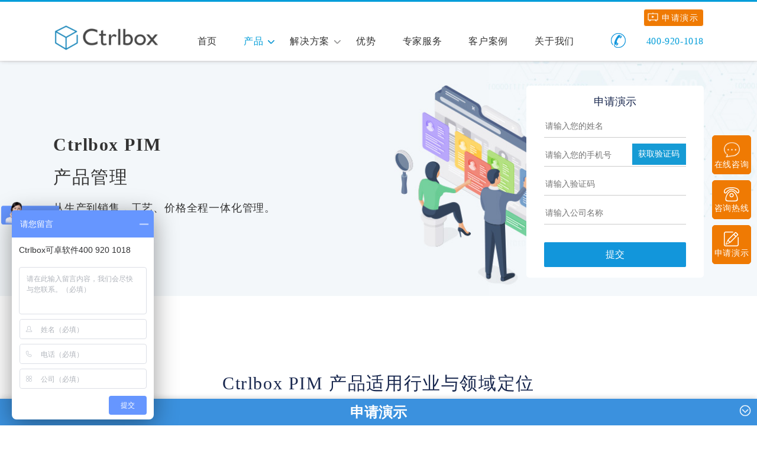

--- FILE ---
content_type: text/html; charset=utf-8
request_url: http://ctrlbox.cn/product/pim
body_size: 7588
content:
<!doctype html>
<html data-n-head-ssr data-n-head="">
  <head>
    <title data-n-head="true">项目管理软件_文档管理系统_SaaS-Ctrlbox模块化企业软件套件</title><meta data-n-head="true" charset="utf-8"/><meta data-n-head="true" name="viewport" content="width=device-width, initial-scale=1"/><meta data-n-head="true" name="renderer" content="webkit"/><meta data-n-head="true" data-hid="keywords" name="keywords" content="Ctrlbox,saas,项目管理软件,客户管理软件，文档管理系统，企业管理软件,企业管理系统"/><meta data-n-head="true" data-hid="description" name="description" content="Ctrlbox是一款SaaS模块化企业软件套件，拥有项目管理软件，客户管理软件，文档管理系统等多个模块，我们致力于帮助企业解决发展过程中遇到的各种问题，为不同行业和规模的企业提供个性化解决方案、信息化咨询与实施服务，欢迎来电咨询：400-920-1018"/><link data-n-head="true" rel="icon" type="image/x-icon" href="/favicon.ico"/><base href=""><link rel="preload" href="/_nuxt/25dd21703059acb25245.js" as="script"><link rel="preload" href="/_nuxt/776667ff0caa560daf18.js" as="script"><link rel="preload" href="/_nuxt/ad1c527e5b647541c127.css" as="style"><link rel="preload" href="/_nuxt/e496eae8d6112727fac7.js" as="script"><link rel="preload" href="/_nuxt/d8f7d6610368a43a29b0.css" as="style"><link rel="preload" href="/_nuxt/dd02aa5f4e97bbd86c65.js" as="script"><link rel="preload" href="/_nuxt/ff69e6c0d9b434dab638.css" as="style"><link rel="preload" href="/_nuxt/eb484f7c05636689ff5f.js" as="script"><link rel="preload" href="/_nuxt/a03dd7c141083c917d44.css" as="style"><link rel="preload" href="/_nuxt/103592d86a277c77db57.js" as="script"><link rel="stylesheet" href="/_nuxt/ad1c527e5b647541c127.css"><link rel="stylesheet" href="/_nuxt/d8f7d6610368a43a29b0.css"><link rel="stylesheet" href="/_nuxt/ff69e6c0d9b434dab638.css"><link rel="stylesheet" href="/_nuxt/a03dd7c141083c917d44.css">
  </head>
  <body data-n-head="">
    <div data-server-rendered="true" id="__nuxt"><!----><div id="__layout"><div><div id="phead11" class="head fix"><div class="topBar"></div> <div class="top"><div class="container"><div class="fl logo"><a href="/"><img src="/Files/Front/img/logo-ctrlbox.png" alt="CtrlBox"></a></div> <div class="topLinks pc"><a id="btnFreeTry" href="javascript:void(0);" class="free"><s class="arrow_yanshi"></s>申请演示
        </a></div> <div class="topLinks mobile"><a href="http://lxbjs.baidu.com/cb/url/show?f=55&id=113609" target="_blank"><s class="arrow"></s>400-920-1018
        </a></div> <a href="javascript:void(0);" id="btMobileNav" class="fr btMobileNav"></a> <a href="javascript:void(0);" class="fr btnFreeTry hvr-radial-in Login" style="display:none">登录</a> <a href="http://lxbjs.baidu.com/cb/url/show?f=55&id=113609" target="_blank" class="fr btnFreeTry Apply"><s class="arrow"></s>400-920-1018
      </a> <div class="fr topNav"><ul class="topMenu"><li class="menuItem"><a href="/" class="navLink">首页</a></li> <li class="menuItem navProduct"><a href="javascript:void(0);" class="navLink">
              产品
              <s class="icon"></s></a></li> <li class="menuItem navSolve"><a href="javascript:void(0);" class="navLink">
              解决方案
              <s class="icon"></s></a></li> <li class="menuItem"><a href="/advantage" class="navLink">优势</a></li> <li class="menuItem"><a href="/expertservices" class="navLink">专家服务</a></li> <li class="menuItem"><a href="/clients" class="navLink">客户案例</a></li> <li class="menuItem"><a href="/about" class="navLink">关于我们</a></li></ul></div></div></div> <div class="ProductnavDropdown navDropdown"><div class="container"><div class="nav-product navDropdownContainer"><div class="subMenu menuProduct clearfix"><ul class="clearfix"><li><a href="/product/pm" target="_blank"><div class="gridText"><div class="hd"><span class="name">
                      Ctrlbox
                      <b>PM</b></span></div> <div class="bd"><span>项目管理</span></div></div></a></li> <li><a href="/product/crm" target="_blank"><div class="gridText"><div class="hd"><span class="name">
                      Ctrlbox
                      <b>CRM</b></span></div> <div class="bd"><span>销售与客户管理</span></div></div></a></li> <li><a href="/product/contract" target="_blank"><div class="gridText"><div class="hd"><span class="name">
                      Ctrlbox
                      <b>Contract</b></span></div> <div class="bd"><span>合同管理</span></div></div></a></li> <li><a href="/product/mate" target="_blank"><div class="gridText"><div class="hd"><span class="name">
                      Ctrlbox
                      <b>Mate</b></span></div> <div class="bd"><span>协同办公</span></div></div></a></li> <li><a href="/product/finance" target="_blank"><div class="gridText"><div class="hd"><span class="name">
                      Ctrlbox
                      <b>Finance</b></span></div> <div class="bd"><span>财务管理</span></div></div></a></li> <li><a href="/product/org" target="_blank"><div class="gridText"><div class="hd"><span class="name">
                      Ctrlbox
                      <b>Org</b></span></div> <div class="bd"><span>组织管理</span></div></div></a></li> <li><a href="/product/stock" target="_blank"><div class="gridText"><div class="hd"><span class="name">
                      Ctrlbox
                      <b>Stock</b></span></div> <div class="bd"><span>采购管理</span></div></div></a></li> <li><a href="/product/dealer" target="_blank"><div class="gridText"><div class="hd"><span class="name">
                      Ctrlbox
                      <b>Dealer</b></span></div> <div class="bd"><span>经销商管理</span></div></div></a></li> <li><a href="/product/pim" target="_blank"><div class="gridText"><div class="hd"><span class="name">
                      Ctrlbox
                      <b>PIM</b></span></div> <div class="bd"><span>产品管理</span></div></div></a></li> <li><a href="/product/wms" target="_blank"><div class="gridText"><div class="hd"><span class="name">
                      Ctrlbox
                      <b>WMS</b></span></div> <div class="bd"><span>库存管理</span></div></div></a></li> <li><a href="/product/km" target="_blank"><div class="gridText"><div class="hd"><span class="name">
                      Ctrlbox
                      <b>KM</b></span></div> <div class="bd"><span>知识库管理</span></div></div></a></li><li><a href="/product/dm" target="_blank"><div class="gridText"><div class="hd"><span class="name">
                      Ctrlbox
                      <b>DM</b></span></div> <div class="bd"><span>决策系统</span></div></div></a></li><li><a href="/product/timesheet" target="_blank"><div class="gridText"><div class="hd"><span class="name">
                      Ctrlbox
                      <b>TS</b></span></div> <div class="bd"><span>工时管理</span></div></div></a></li></ul> <div class="menuProduct-right"><img src="/Files/Front/img/icon-product-banner.png" alt="solution"></div></div></div></div></div> <div class="SolvenavDropdown navDropdown"><div class="container"><div class="navDropdownContainer"><div class="subMenu menuSolve"><ul class="clearfix"><li><a href="/solutionnew/construction" target="_blank">工程行业解决方案</a></li> <li><a href="/solutionnew/erp" target="_blank">ERP 解决方案</a></li> <li><a href="/solutionnew/architecture" target="_blank">设计行业解决方案</a></li></ul> <ul class="clearfix"><li><a href="/solutionnew/manufacture" target="_blank">制造行业解决方案</a></li></ul> <div class="meauSlove-right"><img src="/Files/Front/img/solution-05.jpg" alt="solution"></div></div></div></div></div> <div id="mobileNav" class="mobileNav"><ul class="topMenu"><li class="menuItem"><a href="/" class="navLink">首页</a></li> <li class="menuItem"><a id="mobile-navProduct" class="navLink">
          产品
          <s class="icon"></s></a> <div class="mobile-sub-menu mobile-menuSolve"><ul><li><a href="/product/pm">Ctrlbox PM</a></li> <li><a href="/product/crm">Ctrlbox CRM</a></li> <li><a href="/product/contract">Ctrlbox Contract</a></li> <li><a href="/product/mate">Ctrlbox Mate</a></li> <li><a href="/product/finance">Ctrlbox Finance</a></li> <li><a href="/product/org">Ctrlbox Org</a></li> <li><a href="/product/stock">Ctrlbox Stock</a></li> <li><a href="/product/dealer">Ctrlbox Dealer</a></li> <li><a href="/product/pim">Ctrlbox PIM</a></li> <li><a href="/product/wms">Ctrlbox WMS</a></li> <li><a href="/product/km">Ctrlbox KM</a></li> <li><a href="/product/dm">Ctrlbox DM</a></li> <li><a href="/product/timesheet">Ctrlbox TS</a></li></ul></div></li> <li class="menuItem"><a id="mobile-navsolve" class="navLink">
          解决方案
          <s class="icon"></s></a> <div class="mobile-sub-menu mobile-menuSolve"><ul><li><a href="/solutionnew/construction">工程行业解决方案</a></li> <li><a href="/solutionnew/architecture">设计行业解决方案</a></li> <li><a href="/solutionnew/manufacture">制造行业解决方案</a></li> <li><a href="/solutionnew/erp">ERP 解决方案</a></li></ul></div></li> <li class="menuItem"><a href="/advantage" class="navLink">优势</a></li> <li class="menuItem"><a href="/clients" class="navLink">客户案例</a></li> <li class="menuItem"><a href="/expertservices" class="navLink">专家服务</a></li> <li class="menuItem"><a href="/about" class="navLink">关于我们</a></li> <li class="menuItem action"><a id="btnFreeTryApp" href="javascript:void(0);" class="btnFreeTry hvr-radial-in Apply">免费试用</a> <a href="javascript:void(0);" class="btnFreeTry hvr-radial-in Login" style="display:none">登录</a></li></ul></div></div> <div data-v-20778393><div data-v-20778393></div> <div class="main" data-v-20778393><div class="topBanner" style="background-size:cover !important;background:url(/Files/Front/img/pro_banner.jpg);" data-v-20778393><div class="container" data-v-20778393><div class="topBannerText" data-v-20778393><div class="topBannerTextWrap blackText" data-v-20778393><h2 data-v-20778393><b data-v-20778393>Ctrlbox PIM</b></h2> <h2 data-v-20778393>产品管理</h2> <p style="box-sizing: border-box;" data-v-20778393>从生产到销售，工艺、价格全程一体化管理。</p></div> <form id="form1" onsubmit="return false" data-v-20778393><div class="topBannerInfoWrap" data-v-20778393><dl data-v-20778393><dt data-v-20778393>申请演示</dt> <dd data-v-20778393><input type="text" size="10" maxlength="30" id="name" name="name" placeholder="请输入您的姓名" class="required" data-v-20778393> <span class="errorWrap" data-v-20778393></span></dd> <dd class="ddcode" data-v-20778393><input type="text" size="10" maxlength="30" id="phone" name="phone" placeholder="请输入您的手机号" class="required mobile" data-v-20778393> <span class="errorWrap mobilespan" data-v-20778393></span> <button id="J_getCode" class="btn-small get-code" data-v-20778393>获取验证码</button> <button id="J_resetCode" class="btn-small reset-code" style="display:none;" data-v-20778393><span id="J_second" data-v-20778393>60</span>秒后重发</button></dd> <dd data-v-20778393><input type="text" size="10" maxlength="30" id="code" name="code" placeholder="请输入验证码" class="required code" data-v-20778393> <span class="errorWrap codespan" data-v-20778393></span></dd> <dd data-v-20778393><input type="text" size="10" maxlength="30" id="company" name="company" placeholder="请输入公司名称" class="required company" data-v-20778393> <span class="errorWrap" data-v-20778393></span></dd></dl> <input type="submit" id="btnSubmit" name="btnSubmit" value="提交" class="submit" data-v-20778393></div></form></div></div></div> <div class="position pc" data-v-20778393><div class="container" data-v-20778393><p data-v-20778393><a href="/" data-v-20778393>首页</a> <span data-v-20778393>&gt;</span> <a href="/product/pim" data-v-20778393>产品</a> <span data-v-20778393>&gt;</span> <a class="current" data-v-20778393>PIM</a></p></div></div> <div class="productDetail" data-v-20778393><div data-v-20778393><div class="mod mod2 object .product-about" data-v-20778393><div class="container" data-v-20778393><div class="modHead" data-v-20778393><h2 data-v-20778393>Ctrlbox PIM 产品适用行业与领域定位</h2> <p data-v-20778393>CtrlboxPIM 适用于各类企业的产品管理，包括但不限于如下行业与领域。</p></div> <div class="modContent" data-v-20778393><div class="serviceModText" data-v-20778393><ul class="hangyelist" data-v-20778393><li data-v-20778393><img src="/Files/Front/img/pro_oa_1 (5).png" alt="item.title" data-v-20778393> <label data-v-20778393>工业制造</label></li><li data-v-20778393><img src="/Files/Front/img/pro_oa_1 (8).png" alt="item.title" data-v-20778393> <label data-v-20778393>教育培训</label></li><li data-v-20778393><img src="/Files/Front/img/pro_oa_1 (7).png" alt="item.title" data-v-20778393> <label data-v-20778393>建筑工程</label></li><li data-v-20778393><img src="/Files/Front/img/pro_oa_1 (4).png" alt="item.title" data-v-20778393> <label data-v-20778393>咨询服务</label></li><li data-v-20778393><img src="/Files/Front/img/pro_oa_1 (6).png" alt="item.title" data-v-20778393> <label data-v-20778393>广告会展</label></li><li data-v-20778393><img src="/Files/Front/img/pro_oa_1 (1).png" alt="item.title" data-v-20778393> <label data-v-20778393>金融投资</label></li><li data-v-20778393><img src="/Files/Front/img/pro_oa_1 (2).png" alt="item.title" data-v-20778393> <label data-v-20778393>贸易流通</label></li><li data-v-20778393><img src="/Files/Front/img/pro_oa_1 (3).png" alt="item.title" data-v-20778393> <label data-v-20778393>汽车工业</label></li></ul></div></div></div></div> <div class="product-cont levels" data-v-20778393><div class="container" data-v-20778393><div class="modHead" data-v-20778393><h2 data-v-20778393>Ctrlbox PIM 适应于不同规模的企业</h2></div> <div class="indexServiceList" data-v-20778393><ul data-v-20778393><li data-v-20778393><img src="/Files/Front/img/pro_com_01_01.jpg" alt data-v-20778393> <p data-v-20778393>跨国与集团型公司</p> <p class="desc" data-v-20778393>全面支撑企业的全流程、全领域管理，落实企业管理体系</p></li><li data-v-20778393><img src="/Files/Front/img/pro_com_02_01.jpg" alt data-v-20778393> <p data-v-20778393>中型与成长型公司</p> <p class="desc" data-v-20778393>提供灵活、自定义的业务与流程定义，满足企业成长与变革的需求</p></li><li data-v-20778393><img src="/Files/Front/img/pro_com_03_01.jpg" alt data-v-20778393> <p data-v-20778393>初创型公司</p> <p class="desc" data-v-20778393>帮助企业从0到1建立企业管理流程，沉淀企业管理的经验</p></li></ul></div></div></div> <div class="mod mod2 " style="position: relative;" data-v-20778393><div class="container " data-v-20778393><div class="modHead" style="margin:auto;max-width: 600px;" data-v-20778393><h2 data-v-20778393>规范化管理商品信息和构成，助力企业生产，采购和销售管理</h2></div> <div class="modContent adphoneContent" style="text-align: center;" data-v-20778393><img src="/Files/Front/img/PM概况/product_track01.png" data-v-20778393></div></div></div> <div class="product-cont product-about" data-v-20778393><div class="container" data-v-20778393><div class="modHead" data-v-20778393><h2 data-v-20778393>商品管理</h2> <p data-v-20778393>完整的商品信息体系，帮助建立企业统一商品管理库。</p></div> <div class="product-about-cont product-about-message clearfix" data-v-20778393><div class="about-img fl mobile product-about-mobile" data-v-20778393><img src="/Files/Front/img/PIM概况/1.png" alt data-v-20778393></div> <!----> <div class="about-img fl pc" data-v-20778393><img src="/Files/Front/img/PIM概况/1.png" alt data-v-20778393></div> <div class="about-detail fr" data-v-20778393><ul data-v-20778393><li data-v-20778393><div class="about-info" data-v-20778393><h2 data-v-20778393>商品信息管理</h2> <p data-v-20778393>管理企业所有的商品信息，包含基本信息、属性、规格和成本价。</p></div></li><li data-v-20778393><div class="about-info" data-v-20778393><h2 data-v-20778393>商品品牌管理</h2> <p data-v-20778393>对不同的商品进行品牌管理，可以直观看到商品的所有品牌。</p></div></li><li data-v-20778393><div class="about-info" data-v-20778393><h2 data-v-20778393>商品图集管理</h2> <p data-v-20778393>管理商品的各种图片，方便查阅商品。</p></div></li></ul></div></div> <div class="show-more" data-v-20778393><!----></div></div></div><div class="product-cont product-about" data-v-20778393><div class="container" data-v-20778393><div class="modHead" data-v-20778393><h2 data-v-20778393>商品品类管理</h2> <p data-v-20778393>自定义品类管理，规范管理商品的属性、规格和成本价信息。</p></div> <div class="product-about-cont product-about-message clearfix" data-v-20778393><div class="about-img fr mobile product-about-mobile" data-v-20778393><img src="/Files/Front/img/PIM概况/2.png" alt data-v-20778393></div> <!----> <div class="about-detail fl" data-v-20778393><ul data-v-20778393><li data-v-20778393><div class="about-info" data-v-20778393><h2 data-v-20778393>品类属性组管理</h2> <p data-v-20778393>支持品类选择后台设置的属性组，规范了该品类下商品的属性规范。</p></div></li><li data-v-20778393><div class="about-info" data-v-20778393><h2 data-v-20778393>品类规格组管理</h2> <p data-v-20778393>支持品类选择后台设置的规格组，规范了该品类下商品的规格规范。</p></div></li><li data-v-20778393><div class="about-info" data-v-20778393><h2 data-v-20778393>品类成本价管理</h2> <p data-v-20778393>支持品类选择后台设置的成本价模型，规范了该品类下商品的成本价构成。</p></div></li><li data-v-20778393><div class="about-info" data-v-20778393><h2 data-v-20778393>品类管理</h2> <p data-v-20778393>根据自身对商品的分类、品类进行集中化管理。并支持设置品类的属性组、规格组和成本价模型组。</p></div></li></ul></div> <div class="about-img fr pc" data-v-20778393><img src="/Files/Front/img/PIM概况/2.png" alt data-v-20778393></div></div> <div class="show-more" data-v-20778393><!----></div></div></div><div class="product-cont product-about" data-v-20778393><div class="container" data-v-20778393><div class="modHead" data-v-20778393><h2 data-v-20778393>产品构成管理</h2> <p data-v-20778393>标准化产品结构，建立起产品的完整BOM结构或者定额。</p></div> <div class="product-about-cont product-about-message clearfix" data-v-20778393><div class="about-img fl mobile product-about-mobile" data-v-20778393><img src="/Files/Front/img/PIM概况/3.png" alt data-v-20778393></div> <!----> <div class="about-img fl pc" data-v-20778393><img src="/Files/Front/img/PIM概况/3.png" alt data-v-20778393></div> <div class="about-detail fr" data-v-20778393><ul data-v-20778393><li data-v-20778393><div class="about-info" data-v-20778393><h2 data-v-20778393>产品构成分类管理</h2> <p data-v-20778393>支出管理不同的产品构成分类，便于清晰的区分不同的产品构成。</p></div></li><li data-v-20778393><div class="about-info" data-v-20778393><h2 data-v-20778393>产品构成管理</h2> <p data-v-20778393>支持在不同的产品构成分类下管理产品的构成物件，对每个产品的构成信息一目了然。</p></div></li></ul></div></div> <div class="show-more" data-v-20778393><!----></div></div></div> <div class="product-cont product-about" data-v-20778393><div class="container" data-v-20778393><div class="modHead" data-v-20778393><h2 data-v-20778393>销售目录管理</h2> <p data-v-20778393>管理商品销售价格，统一对外的售价。</p></div> <div class="product-about-cont product-about-message clearfix" data-v-20778393><div class="about-img fr mobile" style="margin-bottom: 20px !important;" data-v-20778393><img src="/Files/Front/img/PIM概况/4.png" alt data-v-20778393></div> <!----> <div class="about-detail fl" data-v-20778393><ul data-v-20778393><li data-v-20778393><div class="about-info" data-v-20778393><h2 data-v-20778393>多销售目录管理</h2> <p data-v-20778393>支持商品拥有不同的价格模型，同一目录中的商品销售价格模型一致，实现了统一的售价管理。</p></div></li><li data-v-20778393><div class="about-info" data-v-20778393><h2 data-v-20778393>商品销售价格管理</h2> <p data-v-20778393>支持同一商品在不同的时期，会出现不同的销售价格，不同销售目录实现了同一商品不同价格设置。</p></div></li></ul></div> <div class="about-img fr pc" data-v-20778393><img src="/Files/Front/img/PIM概况/4.png" alt data-v-20778393></div></div></div></div><div class="product-cont product-about" data-v-20778393><div class="container" data-v-20778393><div class="modHead" data-v-20778393><h2 data-v-20778393>采购目录管理</h2> <p data-v-20778393>管理商品采购价格，助力采购成本管控。</p></div> <div class="product-about-cont product-about-message clearfix" data-v-20778393><div class="about-img fl mobile" style="margin-bottom: 20px !important;" data-v-20778393><img src="/Files/Front/img/PIM概况/5.png" alt data-v-20778393></div> <!----> <div class="about-detail fr" data-v-20778393><ul data-v-20778393><li data-v-20778393><div class="about-info" data-v-20778393><h2 data-v-20778393>多采购目录管理</h2> <p data-v-20778393>支持商品不同的价格模型，同一目录中的商品采购价格模型一致，实现了统一的采购价管理。</p></div></li><li data-v-20778393><div class="about-info" data-v-20778393><h2 data-v-20778393>商品采购价格管理</h2> <p data-v-20778393>支持同一商品在不同的时期，会出现不同的采购价格，不同采购目录实现了同一商品不同价格设置。</p></div></li></ul></div> <div class="about-img fl pc" data-v-20778393><img src="/Files/Front/img/PIM概况/5.png" alt data-v-20778393></div></div></div></div> <div class="product-cont" data-v-20778393><div class="container" data-v-20778393><div class="modHead" data-v-20778393><h2 data-v-20778393>核心功能</h2> <p data-v-20778393>统一管理产品维护产品信息</p></div> <div class="pro_keyfun" data-v-20778393><ul data-v-20778393><li data-v-20778393><img src="/Files/Front/img/PIM概况/商品管理/品牌管理.png" class="adphoneicon adphoneicon1" data-v-20778393> <div class="hd" data-v-20778393>品牌管理</div> <div class="desc" data-v-20778393>自定义品牌信息，品牌信息管理</div></li><li data-v-20778393><img src="/Files/Front/img/PIM概况/商品管理/属性模型.png" class="adphoneicon adphoneicon1" data-v-20778393> <div class="hd" data-v-20778393>属性模型</div> <div class="desc" data-v-20778393>自定义属性，属性信息管理</div></li><li data-v-20778393><img src="/Files/Front/img/PIM概况/商品管理/规格模型.png" class="adphoneicon adphoneicon1" data-v-20778393> <div class="hd" data-v-20778393>规格模型</div> <div class="desc" data-v-20778393>自定义规格、规格信息管理</div></li><li data-v-20778393><img src="/Files/Front/img/pro_fun_04.jpg" class="adphoneicon adphoneicon1" data-v-20778393> <div class="hd" data-v-20778393>成本价模型</div> <div class="desc" data-v-20778393>自定义成本价模型、成本价项管理</div></li><li data-v-20778393><img src="/Files/Front/img/PIM概况/商品管理/品类管理.png" class="adphoneicon adphoneicon1" data-v-20778393> <div class="hd" data-v-20778393>品类管理</div> <div class="desc" data-v-20778393>自定义品类信息、品类信息管理</div></li><li data-v-20778393><img src="/Files/Front/img/pro_fun_06.jpg" class="adphoneicon adphoneicon1" data-v-20778393> <div class="hd" data-v-20778393>商品管理</div> <div class="desc" data-v-20778393>自定义商品信息、商品信息、商品属性信息、商品规格信息</div></li><li data-v-20778393><img src="/Files/Front/img/PIM概况/商品管理/商品构成.png" class="adphoneicon adphoneicon1" data-v-20778393> <div class="hd" data-v-20778393>商品构成</div> <div class="desc" data-v-20778393>自定义商品结构（工艺）、商品结构（工艺）管理</div></li><li data-v-20778393><img src="/Files/Front/img/PIM概况/商品管理/成本模型.png" class="adphoneicon adphoneicon1" data-v-20778393> <div class="hd" data-v-20778393>成本模型</div> <div class="desc" data-v-20778393>自定义成本模型、成本结构管理</div></li><li data-v-20778393><img src="/Files/Front/img/PIM概况/商品管理/采购目录.png" class="adphoneicon adphoneicon1" data-v-20778393> <div class="hd" data-v-20778393>采购目录</div> <div class="desc" data-v-20778393>采购目录分类管理、采购商品管理</div></li><li data-v-20778393><img src="/Files/Front/img/PIM概况/商品管理/销售目录.png" class="adphoneicon adphoneicon1" data-v-20778393> <div class="hd" data-v-20778393>销售目录</div> <div class="desc" data-v-20778393>销售目录分类管理、销售商品管理</div></li></ul> <div class="em_box" data-v-20778393></div></div></div></div> <!----> <div class="productDetail-box product-cont change-height" data-v-2effa77a data-v-20778393><div id="productDetailS" class="productDetail change-height" data-v-2effa77a><div class="title-box" data-v-2effa77a><h2 data-v-2effa77a>申请演示</h2> <img src="/Files/Front/image/components/arrow-down.png" class="btn btnposition" data-v-2effa77a></div></div> <div class="moble-show" style="padding:10px 0;" data-v-2effa77a><form id="form2" onsubmit="return false" data-v-2effa77a><div class="container" data-v-2effa77a><div class="modHead" style="padding-top: 0;" data-v-2effa77a><div class="application" data-v-2effa77a><ul class="form-box-ul" data-v-2effa77a><li data-v-2effa77a><div class="title" data-v-2effa77a>您的姓名</div> <div data-v-2effa77a><input type="text" size="10" maxlength="30" id="v_name" name="v_name" placeholder="请输入您的姓名" class="required" style="width: 140px;" data-v-2effa77a> <br data-v-2effa77a> <label id="v_name_error" data-v-2effa77a></label></div></li> <li data-v-2effa77a><div class="title" data-v-2effa77a>您的手机号</div> <div class="box_v_phone" data-v-2effa77a><input type="text" size="10" maxlength="30" id="v_phone" name="v_phone" placeholder="请输入您的手机号" class="required mobile v_phone" style="width: 230px;" data-v-2effa77a> <button id="J_vgetCode" class="btn_small_v  getcode_v brightness" style="background-color: transparent;color: #169bd5;" data-v-2effa77a>获取验证码</button> <button id="J_vresetCode" class="btn_small_v getcode_v brightness" style="display:none;background-color: transparent;color: #169bd5;" data-v-2effa77a><span id="J_vsecond" data-v-2effa77a>60</span>秒后重发</button> <br data-v-2effa77a> <label id="v_phone_error" data-v-2effa77a></label></div></li> <li data-v-2effa77a><div class="title" data-v-2effa77a>验证码</div> <div data-v-2effa77a><input type="text" size="10" maxlength="30" id="v_code" name="v_code" placeholder="请输入验证码" class="required v_code" style="width: 140px;" data-v-2effa77a> <br data-v-2effa77a> <label id="v_code_error" data-v-2effa77a></label></div></li> <li data-v-2effa77a><div class="title" data-v-2effa77a>公司名称</div> <div data-v-2effa77a><input type="text" size="10" maxlength="30" id="v_company" name="v_compname" placeholder="请输入公司名称" class="required company" style="width: 250px;" data-v-2effa77a> <br data-v-2effa77a> <label id="v_company_error" data-v-2effa77a></label></div></li></ul> <button type="submit" id="btnSubmit_v" name="btnSubmit_v" class="submit brightness" data-v-2effa77a>申请演示</button></div></div></div></form></div> <div id="popSuccess" class="popFreeUseSuccess" data-v-2effa77a><div class="container" data-v-2effa77a><div class="formContainer" data-v-2effa77a><img src="/Files/Front/img/icon-success.png" data-v-2effa77a> <h2 data-v-2effa77a>恭喜您，申请成功！</h2> <p data-v-2effa77a>我们专业的咨询顾问会尽快联系您，请您耐心等待！</p> <p data-v-2effa77a><b data-v-2effa77a>5s</b>后自动关闭
          </p></div> <a id="popclose" class="close" data-v-2effa77a></a></div></div> <input type="text" id="iCode" hidden="hidden" name="iCode" data-v-2effa77a></div></div></div></div></div> <div id="foot" class="foot" data-v-7e1127d8><div class="bottomNav" data-v-7e1127d8><div class="container" data-v-7e1127d8><div class="allProduct bottom-nav-bar" data-v-7e1127d8><h2 data-v-7e1127d8>产品大全</h2> <ul class="clearfix" data-v-7e1127d8><li data-v-7e1127d8><a href="/product/pm" target="_blank" data-v-7e1127d8>Ctrlbox PM</a></li> <li data-v-7e1127d8><a href="/product/crm" target="_blank" data-v-7e1127d8>Ctrlbox CRM</a></li> <li data-v-7e1127d8><a href="/product/contract" target="_blank" data-v-7e1127d8>Ctrlbox Contract</a></li> <li data-v-7e1127d8><a href="/product/mate" target="_blank" data-v-7e1127d8>Ctrlbox Mate</a></li> <li data-v-7e1127d8><a href="/product/finance" target="_blank" data-v-7e1127d8>Ctrlbox Finance</a></li> <li data-v-7e1127d8><a href="/product/org" target="_blank" data-v-7e1127d8>Ctrlbox Org</a></li> <li data-v-7e1127d8><a href="/product/stock" target="_blank" data-v-7e1127d8>Ctrlbox Stock</a></li> <li data-v-7e1127d8><a href="/product/dealer" target="_blank" data-v-7e1127d8>Ctrlbox Dealer</a></li> <li data-v-7e1127d8><a href="/product/pim" target="_blank" data-v-7e1127d8>Ctrlbox PIM</a></li> <li data-v-7e1127d8><a href="/product/wms" target="_blank" data-v-7e1127d8>Ctrlbox WMS</a></li> <li data-v-7e1127d8><a href="/product/km" target="_blank" data-v-7e1127d8>Ctrlbox KM</a></li> <li data-v-7e1127d8><a href="/product/dm" target="_blank" data-v-7e1127d8>Ctrlbox DM</a></li> <li data-v-7e1127d8><a href="/product/timesheet" target="_blank" data-v-7e1127d8>Ctrlbox TS</a></li></ul></div> <div class="bottonSites bottom-nav-bar" data-v-7e1127d8><h2 data-v-7e1127d8>解决方案</h2> <ul class="clearfix" data-v-7e1127d8><li data-v-7e1127d8><a href="/solutionnew/construction" target="_blank" data-v-7e1127d8>工程行业解决方案</a></li> <li data-v-7e1127d8><a href="/solutionnew/architecture" target="_blank" data-v-7e1127d8>设计行业解决方案</a></li> <li data-v-7e1127d8><a href="/solutionnew/manufacture" target="_blank" data-v-7e1127d8>制造行业解决方案</a></li> <li data-v-7e1127d8><a href="/solutionnew/erp" target="_blank" data-v-7e1127d8>ERP 解决方案</a></li></ul></div> <div class="bottomSocial bottom-nav-bar" data-v-7e1127d8><h2 data-v-7e1127d8>更多</h2> <ul class="clearfix" data-v-7e1127d8><li data-v-7e1127d8><a href="/advantage" data-v-7e1127d8>优势</a></li> <li data-v-7e1127d8><a href="/expertservices" data-v-7e1127d8>专家服务</a></li> <li data-v-7e1127d8><a href="/clients" data-v-7e1127d8>客户案例</a></li> <li data-v-7e1127d8><a href="/about" data-v-7e1127d8>关于我们</a></li> <li data-v-7e1127d8><a href="http://world.ctrlbox.cn/#/kbs" target="_blank" data-v-7e1127d8>Ctrlbox6.0功能清单</a></li></ul></div> <div class="bottomCantact bottom-nav-bar" data-v-7e1127d8><h2 data-v-7e1127d8>联系我们</h2> <ul class="clearfix" data-v-7e1127d8><li data-v-7e1127d8><div data-v-7e1127d8><p class="title" data-v-7e1127d8>总部地址</p> <p data-v-7e1127d8>上海市静安区沪太路1895弄51号诺诚创意园12号楼302室</p></div></li> <li data-v-7e1127d8><div data-v-7e1127d8><p class="title" data-v-7e1127d8>南京分公司</p> <p data-v-7e1127d8>南京市雨花台区软件大道118号新华汇B1栋2层201室</p></div></li> <li data-v-7e1127d8><div data-v-7e1127d8><p class="title" data-v-7e1127d8>售前咨询</p> <p data-v-7e1127d8>400-920-1018</p></div></li> <li data-v-7e1127d8><div data-v-7e1127d8><p class="title" data-v-7e1127d8>售后服务</p> <p data-v-7e1127d8>021-62129376</p></div></li> <li data-v-7e1127d8><div data-v-7e1127d8><p class="title" data-v-7e1127d8>电子邮箱</p> <p class="email" data-v-7e1127d8>info@ctrlbox.cn</p></div></li></ul></div></div></div> <div class="bottomBar" data-v-7e1127d8><div class="container" data-v-7e1127d8><span class="fl" data-v-7e1127d8>Copyright @ All Rights Reserved 2009-2019</span> <span class="beian" data-v-7e1127d8><a target="_blank" href="https://beian.miit.gov.cn/" data-v-7e1127d8>沪ICP备14026814号</a></span> <div class="gov" style="float:right" data-v-7e1127d8><a target="_blank" href="http://www.beian.gov.cn/portal/registerSystemInfo?recordcode=31010602000548" style="display:inline-block;text-decoration:none;height:20px;line-height:20px;" data-v-7e1127d8><img src="/Files/Front/img/beiantubiao.png" alt="沪公网安备" style="float:left;" data-v-7e1127d8> <p style="float:left;height:20px;line-height:20px;margin: 0px 0px 0px 5px; color:#999999;" data-v-7e1127d8>沪公网安备 31010602000548号</p></a></div> <span class="fl cnzz" data-v-7e1127d8></span></div></div> <div id="popSuccess" class="popFreeUseSuccess" data-v-7e1127d8><div class="container" data-v-7e1127d8><div class="formContainer" data-v-7e1127d8><img src="/Files/Front/img/icon-success.png" data-v-7e1127d8> <h2 data-v-7e1127d8>恭喜您，申请成功！</h2> <p data-v-7e1127d8>我们专业的咨询顾问会尽快联系您，请您耐心等待！</p> <p data-v-7e1127d8><b data-v-7e1127d8>5s</b>后自动关闭
          </p></div> <a id="popclose" class="close" data-v-7e1127d8></a></div></div> <div id="popMoreProduct" class="popMoreProduct" data-v-7e1127d8><div class="container" data-v-7e1127d8><div class="formContainer" data-v-7e1127d8><div class="popHead" data-v-7e1127d8><h2 data-v-7e1127d8>您想要的，这里都有</h2></div> <ul data-v-7e1127d8><li data-v-7e1127d8><a href="/product/pm" target="_blank" data-v-7e1127d8><span data-v-7e1127d8>
                  Ctrlbox
                  <b data-v-7e1127d8>PM</b></span> <br data-v-7e1127d8> <span data-v-7e1127d8>项目管理</span></a></li> <li data-v-7e1127d8><a href="/product/mate" target="_blank" data-v-7e1127d8><span data-v-7e1127d8>
                  Ctrlbox
                  <b data-v-7e1127d8>Mate</b></span> <br data-v-7e1127d8> <span data-v-7e1127d8>工作助手</span></a></li> <li data-v-7e1127d8><a href="/product/crm" target="_blank" data-v-7e1127d8><span data-v-7e1127d8>
                  Ctrlbox
                  <b data-v-7e1127d8>CRM</b></span> <br data-v-7e1127d8> <span data-v-7e1127d8>客户关系管理</span></a></li> <li data-v-7e1127d8><a href="/product/contract" target="_blank" data-v-7e1127d8><span data-v-7e1127d8>
                  Ctrlbox
                  <b data-v-7e1127d8>Contract</b></span> <br data-v-7e1127d8> <span data-v-7e1127d8>合同与订单管理</span></a></li> <li data-v-7e1127d8><a href="/product/finance" target="_blank" data-v-7e1127d8><span data-v-7e1127d8>
                  Ctrlbox
                  <b data-v-7e1127d8>Finance</b></span> <br data-v-7e1127d8> <span data-v-7e1127d8>财务管理</span></a></li> <li data-v-7e1127d8><a href="/product/org" target="_blank" data-v-7e1127d8><span data-v-7e1127d8>
                  Ctrlbox
                  <b data-v-7e1127d8>Org</b></span> <br data-v-7e1127d8> <span data-v-7e1127d8>组织管理</span></a></li> <li data-v-7e1127d8><a href="/product/stock" target="_blank" data-v-7e1127d8><span data-v-7e1127d8>
                  Ctrlbox
                  <b data-v-7e1127d8>Stock</b></span> <br data-v-7e1127d8> <span data-v-7e1127d8>供应商管理</span></a></li> <li data-v-7e1127d8><a href="/product/dealer" target="_blank" data-v-7e1127d8><span data-v-7e1127d8>
                  Ctrlbox
                  <b data-v-7e1127d8>Dealer</b></span> <br data-v-7e1127d8> <span data-v-7e1127d8>经销商管理</span></a></li> <li class="hide" data-v-7e1127d8><a href="javascript:void(0);" target="_blank" data-v-7e1127d8><span data-v-7e1127d8>
                  Ctrlbox
                  <b data-v-7e1127d8>Groups</b></span> <br data-v-7e1127d8> <span data-v-7e1127d8>社区管理</span></a></li> <li class="hide" data-v-7e1127d8><a href="javascript:void(0);" target="_blank" data-v-7e1127d8><span data-v-7e1127d8>
                  Ctrlbox
                  <b data-v-7e1127d8>Invoicing</b></span> <br data-v-7e1127d8> <span data-v-7e1127d8>进销存管理</span></a></li> <li class="hide" data-v-7e1127d8><a href="javascript:void(0);" target="_blank" data-v-7e1127d8><span data-v-7e1127d8>
                  Ctrlbox
                  <b data-v-7e1127d8>Booking</b></span> <br data-v-7e1127d8> <span data-v-7e1127d8>预订管理</span></a></li> <li class="hide" data-v-7e1127d8><a href="javascript:void(0);" target="_blank" data-v-7e1127d8><span data-v-7e1127d8>
                  Ctrlbox
                  <b data-v-7e1127d8>Groups</b></span> <br data-v-7e1127d8> <span data-v-7e1127d8>社区管理</span></a></li> <li class="hide" data-v-7e1127d8><a href="javascript:void(0);" target="_blank" data-v-7e1127d8><span data-v-7e1127d8>
                  Ctrlbox
                  <b data-v-7e1127d8>Time</b></span> <br data-v-7e1127d8> <span data-v-7e1127d8>考勤管理</span></a></li> <li class="hide" data-v-7e1127d8><a href="javascript:void(0);" target="_blank" data-v-7e1127d8><span data-v-7e1127d8>
                  Ctrlbox
                  <b data-v-7e1127d8>Flow</b></span> <br data-v-7e1127d8> <span data-v-7e1127d8>审批管理</span></a></li> <li class="hide" data-v-7e1127d8><a href="javascript:void(0);" target="_blank" data-v-7e1127d8><span data-v-7e1127d8>
                  Ctrlbox
                  <b data-v-7e1127d8>DM</b></span> <br data-v-7e1127d8> <span data-v-7e1127d8>决策系统</span></a></li> <li class="hide" data-v-7e1127d8><div class="continued" data-v-7e1127d8>未完待续...</div></li></ul> <img src="/Files/Front/img/icon_product_more.jpg" data-v-7e1127d8></div> <a id="popclose" class="close" data-v-7e1127d8></a></div></div> <div class="rightFloat" data-v-7e1127d8><div id="lx_zx" data-v-6cbce4b4 class="right btnFreeTry tel" style="width: 64px;padding: 10px 0 16px;font-size: 14px;" data-v-7e1127d8><img src="/Files/Themes/images/QQIcon.png" data-v-6cbce4b4 style="transform: rotate(0deg);width: 27px;" data-v-7e1127d8> <span data-v-6cbce4b4 style="    position: relative;    top: -7px;" data-v-7e1127d8>在线咨询</span></div> <div id="telzx" data-v-6cbce4b4 class="right btnFreeTry tel" style="width: 64px;padding: 10px 0 16px;font-size: 14px;" data-v-7e1127d8><img src="/Files/Themes/images/TelIcon.png" data-v-6cbce4b4 style="transform: rotate(0deg);" data-v-7e1127d8> <span data-v-6cbce4b4 style="   position: relative;    top: -7px;" data-v-7e1127d8>咨询热线</span> <div class="popConsult" style="height: 36px;line-height: 36px;margin-top: -15px;right: 80px;overflow: hidden;width: 0px;" data-v-7e1127d8><ul data-v-7e1127d8><li data-v-7e1127d8><a class="fw" data-v-7e1127d8>
                400-920-1018
              </a></li></ul></div></div> <div id="btnFreeTry2" data-v-6cbce4b4 class="right btnFreeTry tel" style="width: 64px;padding: 10px 0 16px;font-size: 14px;" data-v-7e1127d8><img src="/Files/Themes/images/messIcon.png" data-v-6cbce4b4 style="transform: rotate(0deg);" data-v-7e1127d8> <span data-v-6cbce4b4 style="    position: relative;    top: -7px;" data-v-7e1127d8>申请演示</span></div> <div id="wxzx" data-v-6cbce4b4 class="right btnFreeTry tel" style="width: 64px;padding: 10px 0 16px;font-size: 14px;" data-v-7e1127d8><img src="/Files/Themes/images/weixinzixun.png" data-v-6cbce4b4 style="transform: rotate(0deg);margin-top:-5px;max-width:60%" data-v-7e1127d8> <span data-v-6cbce4b4 style="    position: relative;    top: -13px;" data-v-7e1127d8>微信咨询</span> <!----></div> <a href="javascript:;" class="right goTop" style="width: 64px; padding: 10px 0px 12px; font-size: 14px; display: none;" data-v-7e1127d8><img src="/Files/Themes/images/topIcon.png" data-v-7e1127d8> <span data-v-7e1127d8>返回顶部</span></a></div></div></div></div></div><script>window.__NUXT__={layout:"default",data:[{params:{kind:"pim"}}],error:null,state:{seo:{title:"项目管理软件_文档管理系统_SaaS-Ctrlbox模块化企业软件套件",key:"Ctrlbox,saas,项目管理软件,客户管理软件，文档管理系统，企业管理软件,企业管理系统",desc:"Ctrlbox是一款SaaS模块化企业软件套件，拥有项目管理软件，客户管理软件，文档管理系统等多个模块，我们致力于帮助企业解决发展过程中遇到的各种问题，为不同行业和规模的企业提供个性化解决方案、信息化咨询与实施服务，欢迎来电咨询：400-920-1018"}},serverRendered:true};</script><script src="/_nuxt/25dd21703059acb25245.js" defer></script><script src="/_nuxt/eb484f7c05636689ff5f.js" defer></script><script src="/_nuxt/103592d86a277c77db57.js" defer></script><script src="/_nuxt/776667ff0caa560daf18.js" defer></script><script src="/_nuxt/e496eae8d6112727fac7.js" defer></script><script src="/_nuxt/dd02aa5f4e97bbd86c65.js" defer></script>
  </body>
</html>


--- FILE ---
content_type: text/css; charset=UTF-8
request_url: http://ctrlbox.cn/_nuxt/d8f7d6610368a43a29b0.css
body_size: 37776
content:
@charset "utf-8";.__nuxt-error-page{padding:1rem;background:#f7f8fb;color:#47494e;text-align:center;display:flex;justify-content:center;align-items:center;flex-direction:column;font-family:sans-serif;font-weight:100!important;-ms-text-size-adjust:100%;-webkit-text-size-adjust:100%;-webkit-font-smoothing:antialiased;position:absolute;top:0;left:0;right:0;bottom:0}.__nuxt-error-page .error{max-width:450px}.__nuxt-error-page .title{font-size:1.5rem;margin-top:15px;color:#47494e;margin-bottom:8px}.__nuxt-error-page .description{color:#7f828b;line-height:21px;margin-bottom:10px}.__nuxt-error-page a{color:#7f828b!important;text-decoration:none}.__nuxt-error-page .logo{position:fixed;left:12px;bottom:12px}.nuxt-progress{position:fixed;top:0;left:0;right:0;height:2px;width:0;opacity:1;transition:width .1s,opacity .4s;background-color:#fff;z-index:999999}.nuxt-progress.nuxt-progress-notransition{transition:none}.nuxt-progress-failed{background-color:red}
/*! normalize.css v1.1.3 | MIT License | git.io/normalize */article,aside,details,figcaption,figure,footer,header,hgroup,main,nav,section,summary{display:block}audio,canvas,video{display:inline-block;*display:inline;*zoom:1}audio:not([controls]){display:none;height:0}[hidden]{display:none}html{font-size:100%;-ms-text-size-adjust:100%;-webkit-text-size-adjust:100%}button,html,input,select,textarea{font-family:sans-serif}a:focus{outline:thin dotted}a:active,a:hover{outline:0}h1{font-size:2em;margin:.67em 0}h2{font-size:1.5em;margin:.83em 0}h3{font-size:1.17em;margin:1em 0}h4{font-size:1em;margin:1.33em 0}h5{font-size:.83em;margin:1.67em 0}h6{font-size:.67em;margin:2.33em 0}abbr[title]{border-bottom:1px dotted}b,strong{font-weight:700}blockquote{margin:1em 40px}dfn{font-style:italic}hr{box-sizing:content-box;height:0}mark{background:#ff0;color:#000}p,pre{margin:1em 0}code,kbd,pre,samp{font-family:monospace,serif;_font-family:courier new,monospace;font-size:1em}pre{white-space:pre;white-space:pre-wrap;word-wrap:break-word}q{quotes:none}q:after,q:before{content:"";content:none}small{font-size:80%}sub,sup{font-size:75%;line-height:0;position:relative;vertical-align:baseline}sup{top:-.5em}sub{bottom:-.25em}dl,menu,ol,ul{margin:1em 0}dd{margin:0 0 0 40px}menu,ol,ul{padding:0 0 0 40px}nav ol,nav ul{list-style:none;list-style-image:none}img{border:0;-ms-interpolation-mode:bicubic}svg:not(:root){overflow:hidden}figure,form{margin:0}fieldset{border:1px solid silver;margin:0 2px;padding:.35em .625em .75em}legend{border:0;padding:0;white-space:normal;*margin-left:-7px}button,input,textarea{font-size:100%;margin:0;vertical-align:baseline;*vertical-align:middle}button,input{line-height:normal}button,select{text-transform:none}button,html input[type=button],input[type=reset],input[type=submit]{-webkit-appearance:button;cursor:pointer;*overflow:visible}button[disabled],html input[disabled]{cursor:default}input[type=checkbox],input[type=radio]{box-sizing:border-box;padding:0;height:13px;width:13px}input[type=search]{-webkit-appearance:textfield;box-sizing:content-box}input[type=search]::-webkit-search-cancel-button,input[type=search]::-webkit-search-decoration{-webkit-appearance:none}button::-moz-focus-inner,input::-moz-focus-inner{border:0;padding:0}textarea{overflow:auto;vertical-align:top}table{border-collapse:collapse;border-spacing:0}
/*!
 * Hover.css (http://ianlunn.github.io/Hover/)
 * Version: 2.0.2
 * Author: Ian Lunn @IanLunn
 * Author URL: http://ianlunn.co.uk/
 * Github: https://github.com/IanLunn/Hover

 * Made available under a MIT License:
 * http://www.opensource.org/licenses/mit-license.php

 * Hover.css Copyright Ian Lunn 2014. Generated with Sass.
 */.hvr-grow{display:inline-block;vertical-align:middle;-webkit-transform:translateZ(0);transform:translateZ(0);box-shadow:0 0 1px transparent;-webkit-backface-visibility:hidden;backface-visibility:hidden;-moz-osx-font-smoothing:grayscale;transition-duration:.3s;transition-property:-webkit-transform;transition-property:transform;transition-property:transform,-webkit-transform}.hvr-grow:active,.hvr-grow:focus,.hvr-grow:hover{-webkit-transform:scale(1.1);transform:scale(1.1)}.hvr-shrink{display:inline-block;vertical-align:middle;-webkit-transform:translateZ(0);transform:translateZ(0);box-shadow:0 0 1px transparent;-webkit-backface-visibility:hidden;backface-visibility:hidden;-moz-osx-font-smoothing:grayscale;transition-duration:.3s;transition-property:-webkit-transform;transition-property:transform;transition-property:transform,-webkit-transform}.hvr-shrink:active,.hvr-shrink:focus,.hvr-shrink:hover{-webkit-transform:scale(.9);transform:scale(.9)}@-webkit-keyframes hvr-pulse{25%{-webkit-transform:scale(1.1);transform:scale(1.1)}75%{-webkit-transform:scale(.9);transform:scale(.9)}}@keyframes hvr-pulse{25%{-webkit-transform:scale(1.1);transform:scale(1.1)}75%{-webkit-transform:scale(.9);transform:scale(.9)}}.hvr-pulse{display:inline-block;vertical-align:middle;-webkit-transform:translateZ(0);transform:translateZ(0);box-shadow:0 0 1px transparent;-webkit-backface-visibility:hidden;backface-visibility:hidden;-moz-osx-font-smoothing:grayscale}.hvr-pulse:active,.hvr-pulse:focus,.hvr-pulse:hover{-webkit-animation-name:hvr-pulse;animation-name:hvr-pulse;-webkit-animation-duration:1s;animation-duration:1s;-webkit-animation-timing-function:linear;animation-timing-function:linear;-webkit-animation-iteration-count:infinite;animation-iteration-count:infinite}@-webkit-keyframes hvr-pulse-grow{to{-webkit-transform:scale(1.1);transform:scale(1.1)}}@keyframes hvr-pulse-grow{to{-webkit-transform:scale(1.1);transform:scale(1.1)}}.hvr-pulse-grow{display:inline-block;vertical-align:middle;-webkit-transform:translateZ(0);transform:translateZ(0);box-shadow:0 0 1px transparent;-webkit-backface-visibility:hidden;backface-visibility:hidden;-moz-osx-font-smoothing:grayscale}.hvr-pulse-grow:active,.hvr-pulse-grow:focus,.hvr-pulse-grow:hover{-webkit-animation-name:hvr-pulse-grow;animation-name:hvr-pulse-grow;-webkit-animation-duration:.3s;animation-duration:.3s;-webkit-animation-timing-function:linear;animation-timing-function:linear;-webkit-animation-iteration-count:infinite;animation-iteration-count:infinite;-webkit-animation-direction:alternate;animation-direction:alternate}@-webkit-keyframes hvr-pulse-shrink{to{-webkit-transform:scale(.9);transform:scale(.9)}}@keyframes hvr-pulse-shrink{to{-webkit-transform:scale(.9);transform:scale(.9)}}.hvr-pulse-shrink{display:inline-block;vertical-align:middle;-webkit-transform:translateZ(0);transform:translateZ(0);box-shadow:0 0 1px transparent;-webkit-backface-visibility:hidden;backface-visibility:hidden;-moz-osx-font-smoothing:grayscale}.hvr-pulse-shrink:active,.hvr-pulse-shrink:focus,.hvr-pulse-shrink:hover{-webkit-animation-name:hvr-pulse-shrink;animation-name:hvr-pulse-shrink;-webkit-animation-duration:.3s;animation-duration:.3s;-webkit-animation-timing-function:linear;animation-timing-function:linear;-webkit-animation-iteration-count:infinite;animation-iteration-count:infinite;-webkit-animation-direction:alternate;animation-direction:alternate}@-webkit-keyframes hvr-push{50%{-webkit-transform:scale(.8);transform:scale(.8)}to{-webkit-transform:scale(1);transform:scale(1)}}@keyframes hvr-push{50%{-webkit-transform:scale(.8);transform:scale(.8)}to{-webkit-transform:scale(1);transform:scale(1)}}.hvr-push{display:inline-block;vertical-align:middle;-webkit-transform:translateZ(0);transform:translateZ(0);box-shadow:0 0 1px transparent;-webkit-backface-visibility:hidden;backface-visibility:hidden;-moz-osx-font-smoothing:grayscale}.hvr-push:active,.hvr-push:focus,.hvr-push:hover{-webkit-animation-name:hvr-push;animation-name:hvr-push;-webkit-animation-duration:.3s;animation-duration:.3s;-webkit-animation-timing-function:linear;animation-timing-function:linear;-webkit-animation-iteration-count:1;animation-iteration-count:1}@-webkit-keyframes hvr-pop{50%{-webkit-transform:scale(1.2);transform:scale(1.2)}}@keyframes hvr-pop{50%{-webkit-transform:scale(1.2);transform:scale(1.2)}}.hvr-pop{display:inline-block;vertical-align:middle;-webkit-transform:translateZ(0);transform:translateZ(0);box-shadow:0 0 1px transparent;-webkit-backface-visibility:hidden;backface-visibility:hidden;-moz-osx-font-smoothing:grayscale}.hvr-pop:active,.hvr-pop:focus,.hvr-pop:hover{-webkit-animation-name:hvr-pop;animation-name:hvr-pop;-webkit-animation-duration:.3s;animation-duration:.3s;-webkit-animation-timing-function:linear;animation-timing-function:linear;-webkit-animation-iteration-count:1;animation-iteration-count:1}.hvr-bounce-in{display:inline-block;vertical-align:middle;-webkit-transform:translateZ(0);transform:translateZ(0);box-shadow:0 0 1px transparent;-webkit-backface-visibility:hidden;backface-visibility:hidden;-moz-osx-font-smoothing:grayscale;transition-duration:.5s}.hvr-bounce-in:active,.hvr-bounce-in:focus,.hvr-bounce-in:hover{-webkit-transform:scale(1.2);transform:scale(1.2);transition-timing-function:cubic-bezier(.47,2.02,.31,-.36)}.hvr-bounce-out{display:inline-block;vertical-align:middle;-webkit-transform:translateZ(0);transform:translateZ(0);box-shadow:0 0 1px transparent;-webkit-backface-visibility:hidden;backface-visibility:hidden;-moz-osx-font-smoothing:grayscale;transition-duration:.5s}.hvr-bounce-out:active,.hvr-bounce-out:focus,.hvr-bounce-out:hover{-webkit-transform:scale(.8);transform:scale(.8);transition-timing-function:cubic-bezier(.47,2.02,.31,-.36)}.hvr-rotate{display:inline-block;vertical-align:middle;-webkit-transform:translateZ(0);transform:translateZ(0);box-shadow:0 0 1px transparent;-webkit-backface-visibility:hidden;backface-visibility:hidden;-moz-osx-font-smoothing:grayscale;transition-duration:.3s;transition-property:-webkit-transform;transition-property:transform;transition-property:transform,-webkit-transform}.hvr-rotate:active,.hvr-rotate:focus,.hvr-rotate:hover{-webkit-transform:rotate(4deg);transform:rotate(4deg)}.hvr-grow-rotate{display:inline-block;vertical-align:middle;-webkit-transform:translateZ(0);transform:translateZ(0);box-shadow:0 0 1px transparent;-webkit-backface-visibility:hidden;backface-visibility:hidden;-moz-osx-font-smoothing:grayscale;transition-duration:.3s;transition-property:-webkit-transform;transition-property:transform;transition-property:transform,-webkit-transform}.hvr-grow-rotate:active,.hvr-grow-rotate:focus,.hvr-grow-rotate:hover{-webkit-transform:scale(1.1) rotate(4deg);transform:scale(1.1) rotate(4deg)}.hvr-float{display:inline-block;vertical-align:middle;-webkit-transform:translateZ(0);transform:translateZ(0);box-shadow:0 0 1px transparent;-webkit-backface-visibility:hidden;backface-visibility:hidden;-moz-osx-font-smoothing:grayscale;transition-duration:.3s;transition-property:-webkit-transform;transition-property:transform;transition-property:transform,-webkit-transform;transition-timing-function:ease-out}.hvr-float:active,.hvr-float:focus,.hvr-float:hover{-webkit-transform:translateY(-8px);transform:translateY(-8px)}.hvr-sink{display:inline-block;vertical-align:middle;-webkit-transform:translateZ(0);transform:translateZ(0);box-shadow:0 0 1px transparent;-webkit-backface-visibility:hidden;backface-visibility:hidden;-moz-osx-font-smoothing:grayscale;transition-duration:.3s;transition-property:-webkit-transform;transition-property:transform;transition-property:transform,-webkit-transform;transition-timing-function:ease-out}.hvr-sink:active,.hvr-sink:focus,.hvr-sink:hover{-webkit-transform:translateY(8px);transform:translateY(8px)}@-webkit-keyframes hvr-bob{0%{-webkit-transform:translateY(-8px);transform:translateY(-8px)}50%{-webkit-transform:translateY(-4px);transform:translateY(-4px)}to{-webkit-transform:translateY(-8px);transform:translateY(-8px)}}@keyframes hvr-bob{0%{-webkit-transform:translateY(-8px);transform:translateY(-8px)}50%{-webkit-transform:translateY(-4px);transform:translateY(-4px)}to{-webkit-transform:translateY(-8px);transform:translateY(-8px)}}@-webkit-keyframes hvr-bob-float{to{-webkit-transform:translateY(-8px);transform:translateY(-8px)}}@keyframes hvr-bob-float{to{-webkit-transform:translateY(-8px);transform:translateY(-8px)}}.hvr-bob{display:inline-block;vertical-align:middle;-webkit-transform:translateZ(0);transform:translateZ(0);box-shadow:0 0 1px transparent;-webkit-backface-visibility:hidden;backface-visibility:hidden;-moz-osx-font-smoothing:grayscale}.hvr-bob:active,.hvr-bob:focus,.hvr-bob:hover{-webkit-animation-name:hvr-bob-float,hvr-bob;animation-name:hvr-bob-float,hvr-bob;-webkit-animation-duration:.3s,1.5s;animation-duration:.3s,1.5s;-webkit-animation-delay:0s,.3s;animation-delay:0s,.3s;-webkit-animation-timing-function:ease-out,ease-in-out;animation-timing-function:ease-out,ease-in-out;-webkit-animation-iteration-count:1,infinite;animation-iteration-count:1,infinite;-webkit-animation-fill-mode:forwards;animation-fill-mode:forwards;-webkit-animation-direction:normal,alternate;animation-direction:normal,alternate}@-webkit-keyframes hvr-hang{0%{-webkit-transform:translateY(8px);transform:translateY(8px)}50%{-webkit-transform:translateY(4px);transform:translateY(4px)}to{-webkit-transform:translateY(8px);transform:translateY(8px)}}@keyframes hvr-hang{0%{-webkit-transform:translateY(8px);transform:translateY(8px)}50%{-webkit-transform:translateY(4px);transform:translateY(4px)}to{-webkit-transform:translateY(8px);transform:translateY(8px)}}@-webkit-keyframes hvr-hang-sink{to{-webkit-transform:translateY(8px);transform:translateY(8px)}}@keyframes hvr-hang-sink{to{-webkit-transform:translateY(8px);transform:translateY(8px)}}.hvr-hang{display:inline-block;vertical-align:middle;-webkit-transform:translateZ(0);transform:translateZ(0);box-shadow:0 0 1px transparent;-webkit-backface-visibility:hidden;backface-visibility:hidden;-moz-osx-font-smoothing:grayscale}.hvr-hang:active,.hvr-hang:focus,.hvr-hang:hover{-webkit-animation-name:hvr-hang-sink,hvr-hang;animation-name:hvr-hang-sink,hvr-hang;-webkit-animation-duration:.3s,1.5s;animation-duration:.3s,1.5s;-webkit-animation-delay:0s,.3s;animation-delay:0s,.3s;-webkit-animation-timing-function:ease-out,ease-in-out;animation-timing-function:ease-out,ease-in-out;-webkit-animation-iteration-count:1,infinite;animation-iteration-count:1,infinite;-webkit-animation-fill-mode:forwards;animation-fill-mode:forwards;-webkit-animation-direction:normal,alternate;animation-direction:normal,alternate}.hvr-skew{display:inline-block;vertical-align:middle;-webkit-transform:translateZ(0);transform:translateZ(0);box-shadow:0 0 1px transparent;-webkit-backface-visibility:hidden;backface-visibility:hidden;-moz-osx-font-smoothing:grayscale;transition-duration:.3s;transition-property:-webkit-transform;transition-property:transform;transition-property:transform,-webkit-transform}.hvr-skew:active,.hvr-skew:focus,.hvr-skew:hover{-webkit-transform:skew(-10deg);transform:skew(-10deg)}.hvr-skew-forward{display:inline-block;vertical-align:middle;-webkit-transform:translateZ(0);transform:translateZ(0);box-shadow:0 0 1px transparent;-webkit-backface-visibility:hidden;backface-visibility:hidden;-moz-osx-font-smoothing:grayscale;transition-duration:.3s;transition-property:-webkit-transform;transition-property:transform;transition-property:transform,-webkit-transform;-webkit-transform-origin:0 100%;transform-origin:0 100%}.hvr-skew-forward:active,.hvr-skew-forward:focus,.hvr-skew-forward:hover{-webkit-transform:skew(-10deg);transform:skew(-10deg)}.hvr-skew-backward{display:inline-block;vertical-align:middle;-webkit-transform:translateZ(0);transform:translateZ(0);box-shadow:0 0 1px transparent;-webkit-backface-visibility:hidden;backface-visibility:hidden;-moz-osx-font-smoothing:grayscale;transition-duration:.3s;transition-property:-webkit-transform;transition-property:transform;transition-property:transform,-webkit-transform;-webkit-transform-origin:0 100%;transform-origin:0 100%}.hvr-skew-backward:active,.hvr-skew-backward:focus,.hvr-skew-backward:hover{-webkit-transform:skew(10deg);transform:skew(10deg)}@-webkit-keyframes hvr-wobble-vertical{16.65%{-webkit-transform:translateY(8px);transform:translateY(8px)}33.3%{-webkit-transform:translateY(-6px);transform:translateY(-6px)}49.95%{-webkit-transform:translateY(4px);transform:translateY(4px)}66.6%{-webkit-transform:translateY(-2px);transform:translateY(-2px)}83.25%{-webkit-transform:translateY(1px);transform:translateY(1px)}to{-webkit-transform:translateY(0);transform:translateY(0)}}@keyframes hvr-wobble-vertical{16.65%{-webkit-transform:translateY(8px);transform:translateY(8px)}33.3%{-webkit-transform:translateY(-6px);transform:translateY(-6px)}49.95%{-webkit-transform:translateY(4px);transform:translateY(4px)}66.6%{-webkit-transform:translateY(-2px);transform:translateY(-2px)}83.25%{-webkit-transform:translateY(1px);transform:translateY(1px)}to{-webkit-transform:translateY(0);transform:translateY(0)}}.hvr-wobble-vertical{display:inline-block;vertical-align:middle;-webkit-transform:translateZ(0);transform:translateZ(0);box-shadow:0 0 1px transparent;-webkit-backface-visibility:hidden;backface-visibility:hidden;-moz-osx-font-smoothing:grayscale}.hvr-wobble-vertical:active,.hvr-wobble-vertical:focus,.hvr-wobble-vertical:hover{-webkit-animation-name:hvr-wobble-vertical;animation-name:hvr-wobble-vertical;-webkit-animation-duration:1s;animation-duration:1s;-webkit-animation-timing-function:ease-in-out;animation-timing-function:ease-in-out;-webkit-animation-iteration-count:1;animation-iteration-count:1}@-webkit-keyframes hvr-wobble-horizontal{16.65%{-webkit-transform:translateX(8px);transform:translateX(8px)}33.3%{-webkit-transform:translateX(-6px);transform:translateX(-6px)}49.95%{-webkit-transform:translateX(4px);transform:translateX(4px)}66.6%{-webkit-transform:translateX(-2px);transform:translateX(-2px)}83.25%{-webkit-transform:translateX(1px);transform:translateX(1px)}to{-webkit-transform:translateX(0);transform:translateX(0)}}@keyframes hvr-wobble-horizontal{16.65%{-webkit-transform:translateX(8px);transform:translateX(8px)}33.3%{-webkit-transform:translateX(-6px);transform:translateX(-6px)}49.95%{-webkit-transform:translateX(4px);transform:translateX(4px)}66.6%{-webkit-transform:translateX(-2px);transform:translateX(-2px)}83.25%{-webkit-transform:translateX(1px);transform:translateX(1px)}to{-webkit-transform:translateX(0);transform:translateX(0)}}.hvr-wobble-horizontal{display:inline-block;vertical-align:middle;-webkit-transform:translateZ(0);transform:translateZ(0);box-shadow:0 0 1px transparent;-webkit-backface-visibility:hidden;backface-visibility:hidden;-moz-osx-font-smoothing:grayscale}.hvr-wobble-horizontal:active,.hvr-wobble-horizontal:focus,.hvr-wobble-horizontal:hover{-webkit-animation-name:hvr-wobble-horizontal;animation-name:hvr-wobble-horizontal;-webkit-animation-duration:1s;animation-duration:1s;-webkit-animation-timing-function:ease-in-out;animation-timing-function:ease-in-out;-webkit-animation-iteration-count:1;animation-iteration-count:1}@-webkit-keyframes hvr-wobble-to-bottom-right{16.65%{-webkit-transform:translate(8px,8px);transform:translate(8px,8px)}33.3%{-webkit-transform:translate(-6px,-6px);transform:translate(-6px,-6px)}49.95%{-webkit-transform:translate(4px,4px);transform:translate(4px,4px)}66.6%{-webkit-transform:translate(-2px,-2px);transform:translate(-2px,-2px)}83.25%{-webkit-transform:translate(1px,1px);transform:translate(1px,1px)}to{-webkit-transform:translate(0);transform:translate(0)}}@keyframes hvr-wobble-to-bottom-right{16.65%{-webkit-transform:translate(8px,8px);transform:translate(8px,8px)}33.3%{-webkit-transform:translate(-6px,-6px);transform:translate(-6px,-6px)}49.95%{-webkit-transform:translate(4px,4px);transform:translate(4px,4px)}66.6%{-webkit-transform:translate(-2px,-2px);transform:translate(-2px,-2px)}83.25%{-webkit-transform:translate(1px,1px);transform:translate(1px,1px)}to{-webkit-transform:translate(0);transform:translate(0)}}.hvr-wobble-to-bottom-right{display:inline-block;vertical-align:middle;-webkit-transform:translateZ(0);transform:translateZ(0);box-shadow:0 0 1px transparent;-webkit-backface-visibility:hidden;backface-visibility:hidden;-moz-osx-font-smoothing:grayscale}.hvr-wobble-to-bottom-right:active,.hvr-wobble-to-bottom-right:focus,.hvr-wobble-to-bottom-right:hover{-webkit-animation-name:hvr-wobble-to-bottom-right;animation-name:hvr-wobble-to-bottom-right;-webkit-animation-duration:1s;animation-duration:1s;-webkit-animation-timing-function:ease-in-out;animation-timing-function:ease-in-out;-webkit-animation-iteration-count:1;animation-iteration-count:1}@-webkit-keyframes hvr-wobble-to-top-right{16.65%{-webkit-transform:translate(8px,-8px);transform:translate(8px,-8px)}33.3%{-webkit-transform:translate(-6px,6px);transform:translate(-6px,6px)}49.95%{-webkit-transform:translate(4px,-4px);transform:translate(4px,-4px)}66.6%{-webkit-transform:translate(-2px,2px);transform:translate(-2px,2px)}83.25%{-webkit-transform:translate(1px,-1px);transform:translate(1px,-1px)}to{-webkit-transform:translate(0);transform:translate(0)}}@keyframes hvr-wobble-to-top-right{16.65%{-webkit-transform:translate(8px,-8px);transform:translate(8px,-8px)}33.3%{-webkit-transform:translate(-6px,6px);transform:translate(-6px,6px)}49.95%{-webkit-transform:translate(4px,-4px);transform:translate(4px,-4px)}66.6%{-webkit-transform:translate(-2px,2px);transform:translate(-2px,2px)}83.25%{-webkit-transform:translate(1px,-1px);transform:translate(1px,-1px)}to{-webkit-transform:translate(0);transform:translate(0)}}.hvr-wobble-to-top-right{display:inline-block;vertical-align:middle;-webkit-transform:translateZ(0);transform:translateZ(0);box-shadow:0 0 1px transparent;-webkit-backface-visibility:hidden;backface-visibility:hidden;-moz-osx-font-smoothing:grayscale}.hvr-wobble-to-top-right:active,.hvr-wobble-to-top-right:focus,.hvr-wobble-to-top-right:hover{-webkit-animation-name:hvr-wobble-to-top-right;animation-name:hvr-wobble-to-top-right;-webkit-animation-duration:1s;animation-duration:1s;-webkit-animation-timing-function:ease-in-out;animation-timing-function:ease-in-out;-webkit-animation-iteration-count:1;animation-iteration-count:1}@-webkit-keyframes hvr-wobble-top{16.65%{-webkit-transform:skew(-12deg);transform:skew(-12deg)}33.3%{-webkit-transform:skew(10deg);transform:skew(10deg)}49.95%{-webkit-transform:skew(-6deg);transform:skew(-6deg)}66.6%{-webkit-transform:skew(4deg);transform:skew(4deg)}83.25%{-webkit-transform:skew(-2deg);transform:skew(-2deg)}to{-webkit-transform:skew(0);transform:skew(0)}}@keyframes hvr-wobble-top{16.65%{-webkit-transform:skew(-12deg);transform:skew(-12deg)}33.3%{-webkit-transform:skew(10deg);transform:skew(10deg)}49.95%{-webkit-transform:skew(-6deg);transform:skew(-6deg)}66.6%{-webkit-transform:skew(4deg);transform:skew(4deg)}83.25%{-webkit-transform:skew(-2deg);transform:skew(-2deg)}to{-webkit-transform:skew(0);transform:skew(0)}}.hvr-wobble-top{display:inline-block;vertical-align:middle;-webkit-transform:translateZ(0);transform:translateZ(0);box-shadow:0 0 1px transparent;-webkit-backface-visibility:hidden;backface-visibility:hidden;-moz-osx-font-smoothing:grayscale;-webkit-transform-origin:0 100%;transform-origin:0 100%}.hvr-wobble-top:active,.hvr-wobble-top:focus,.hvr-wobble-top:hover{-webkit-animation-name:hvr-wobble-top;animation-name:hvr-wobble-top;-webkit-animation-duration:1s;animation-duration:1s;-webkit-animation-timing-function:ease-in-out;animation-timing-function:ease-in-out;-webkit-animation-iteration-count:1;animation-iteration-count:1}@-webkit-keyframes hvr-wobble-bottom{16.65%{-webkit-transform:skew(-12deg);transform:skew(-12deg)}33.3%{-webkit-transform:skew(10deg);transform:skew(10deg)}49.95%{-webkit-transform:skew(-6deg);transform:skew(-6deg)}66.6%{-webkit-transform:skew(4deg);transform:skew(4deg)}83.25%{-webkit-transform:skew(-2deg);transform:skew(-2deg)}to{-webkit-transform:skew(0);transform:skew(0)}}@keyframes hvr-wobble-bottom{16.65%{-webkit-transform:skew(-12deg);transform:skew(-12deg)}33.3%{-webkit-transform:skew(10deg);transform:skew(10deg)}49.95%{-webkit-transform:skew(-6deg);transform:skew(-6deg)}66.6%{-webkit-transform:skew(4deg);transform:skew(4deg)}83.25%{-webkit-transform:skew(-2deg);transform:skew(-2deg)}to{-webkit-transform:skew(0);transform:skew(0)}}.hvr-wobble-bottom{display:inline-block;vertical-align:middle;-webkit-transform:translateZ(0);transform:translateZ(0);box-shadow:0 0 1px transparent;-webkit-backface-visibility:hidden;backface-visibility:hidden;-moz-osx-font-smoothing:grayscale;-webkit-transform-origin:100% 0;transform-origin:100% 0}.hvr-wobble-bottom:active,.hvr-wobble-bottom:focus,.hvr-wobble-bottom:hover{-webkit-animation-name:hvr-wobble-bottom;animation-name:hvr-wobble-bottom;-webkit-animation-duration:1s;animation-duration:1s;-webkit-animation-timing-function:ease-in-out;animation-timing-function:ease-in-out;-webkit-animation-iteration-count:1;animation-iteration-count:1}@-webkit-keyframes hvr-wobble-skew{16.65%{-webkit-transform:skew(-12deg);transform:skew(-12deg)}33.3%{-webkit-transform:skew(10deg);transform:skew(10deg)}49.95%{-webkit-transform:skew(-6deg);transform:skew(-6deg)}66.6%{-webkit-transform:skew(4deg);transform:skew(4deg)}83.25%{-webkit-transform:skew(-2deg);transform:skew(-2deg)}to{-webkit-transform:skew(0);transform:skew(0)}}@keyframes hvr-wobble-skew{16.65%{-webkit-transform:skew(-12deg);transform:skew(-12deg)}33.3%{-webkit-transform:skew(10deg);transform:skew(10deg)}49.95%{-webkit-transform:skew(-6deg);transform:skew(-6deg)}66.6%{-webkit-transform:skew(4deg);transform:skew(4deg)}83.25%{-webkit-transform:skew(-2deg);transform:skew(-2deg)}to{-webkit-transform:skew(0);transform:skew(0)}}.hvr-wobble-skew{display:inline-block;vertical-align:middle;-webkit-transform:translateZ(0);transform:translateZ(0);box-shadow:0 0 1px transparent;-webkit-backface-visibility:hidden;backface-visibility:hidden;-moz-osx-font-smoothing:grayscale}.hvr-wobble-skew:active,.hvr-wobble-skew:focus,.hvr-wobble-skew:hover{-webkit-animation-name:hvr-wobble-skew;animation-name:hvr-wobble-skew;-webkit-animation-duration:1s;animation-duration:1s;-webkit-animation-timing-function:ease-in-out;animation-timing-function:ease-in-out;-webkit-animation-iteration-count:1;animation-iteration-count:1}@-webkit-keyframes hvr-buzz{50%{-webkit-transform:translateX(3px) rotate(2deg);transform:translateX(3px) rotate(2deg)}to{-webkit-transform:translateX(-3px) rotate(-2deg);transform:translateX(-3px) rotate(-2deg)}}@keyframes hvr-buzz{50%{-webkit-transform:translateX(3px) rotate(2deg);transform:translateX(3px) rotate(2deg)}to{-webkit-transform:translateX(-3px) rotate(-2deg);transform:translateX(-3px) rotate(-2deg)}}.hvr-buzz{display:inline-block;vertical-align:middle;-webkit-transform:translateZ(0);transform:translateZ(0);box-shadow:0 0 1px transparent;-webkit-backface-visibility:hidden;backface-visibility:hidden;-moz-osx-font-smoothing:grayscale}.hvr-buzz:active,.hvr-buzz:focus,.hvr-buzz:hover{-webkit-animation-name:hvr-buzz;animation-name:hvr-buzz;-webkit-animation-duration:.15s;animation-duration:.15s;-webkit-animation-timing-function:linear;animation-timing-function:linear;-webkit-animation-iteration-count:infinite;animation-iteration-count:infinite}@-webkit-keyframes hvr-buzz-out{10%{-webkit-transform:translateX(3px) rotate(2deg);transform:translateX(3px) rotate(2deg)}20%{-webkit-transform:translateX(-3px) rotate(-2deg);transform:translateX(-3px) rotate(-2deg)}30%{-webkit-transform:translateX(3px) rotate(2deg);transform:translateX(3px) rotate(2deg)}40%{-webkit-transform:translateX(-3px) rotate(-2deg);transform:translateX(-3px) rotate(-2deg)}50%{-webkit-transform:translateX(2px) rotate(1deg);transform:translateX(2px) rotate(1deg)}60%{-webkit-transform:translateX(-2px) rotate(-1deg);transform:translateX(-2px) rotate(-1deg)}70%{-webkit-transform:translateX(2px) rotate(1deg);transform:translateX(2px) rotate(1deg)}80%{-webkit-transform:translateX(-2px) rotate(-1deg);transform:translateX(-2px) rotate(-1deg)}90%{-webkit-transform:translateX(1px) rotate(0);transform:translateX(1px) rotate(0)}to{-webkit-transform:translateX(-1px) rotate(0);transform:translateX(-1px) rotate(0)}}@keyframes hvr-buzz-out{10%{-webkit-transform:translateX(3px) rotate(2deg);transform:translateX(3px) rotate(2deg)}20%{-webkit-transform:translateX(-3px) rotate(-2deg);transform:translateX(-3px) rotate(-2deg)}30%{-webkit-transform:translateX(3px) rotate(2deg);transform:translateX(3px) rotate(2deg)}40%{-webkit-transform:translateX(-3px) rotate(-2deg);transform:translateX(-3px) rotate(-2deg)}50%{-webkit-transform:translateX(2px) rotate(1deg);transform:translateX(2px) rotate(1deg)}60%{-webkit-transform:translateX(-2px) rotate(-1deg);transform:translateX(-2px) rotate(-1deg)}70%{-webkit-transform:translateX(2px) rotate(1deg);transform:translateX(2px) rotate(1deg)}80%{-webkit-transform:translateX(-2px) rotate(-1deg);transform:translateX(-2px) rotate(-1deg)}90%{-webkit-transform:translateX(1px) rotate(0);transform:translateX(1px) rotate(0)}to{-webkit-transform:translateX(-1px) rotate(0);transform:translateX(-1px) rotate(0)}}.hvr-buzz-out{display:inline-block;vertical-align:middle;-webkit-transform:translateZ(0);transform:translateZ(0);box-shadow:0 0 1px transparent;-webkit-backface-visibility:hidden;backface-visibility:hidden;-moz-osx-font-smoothing:grayscale}.hvr-buzz-out:active,.hvr-buzz-out:focus,.hvr-buzz-out:hover{-webkit-animation-name:hvr-buzz-out;animation-name:hvr-buzz-out;-webkit-animation-duration:.75s;animation-duration:.75s;-webkit-animation-timing-function:linear;animation-timing-function:linear;-webkit-animation-iteration-count:1;animation-iteration-count:1}.hvr-fade{display:inline-block;vertical-align:middle;-webkit-transform:translateZ(0);transform:translateZ(0);box-shadow:0 0 1px transparent;-webkit-backface-visibility:hidden;backface-visibility:hidden;-moz-osx-font-smoothing:grayscale;overflow:hidden;transition-duration:.3s;transition-property:color,background-color}.hvr-fade:active,.hvr-fade:focus,.hvr-fade:hover{background-color:#009dd9;color:#fff}@-webkit-keyframes hvr-back-pulse{50%{background-color:rgba(32,152,209,.75)}}@keyframes hvr-back-pulse{50%{background-color:rgba(32,152,209,.75)}}.hvr-back-pulse{display:inline-block;vertical-align:middle;-webkit-transform:translateZ(0);transform:translateZ(0);box-shadow:0 0 1px transparent;-webkit-backface-visibility:hidden;backface-visibility:hidden;-moz-osx-font-smoothing:grayscale;overflow:hidden;transition-duration:.5s;transition-property:color,background-color}.hvr-back-pulse:active,.hvr-back-pulse:focus,.hvr-back-pulse:hover{-webkit-animation-name:hvr-back-pulse;animation-name:hvr-back-pulse;-webkit-animation-duration:1s;animation-duration:1s;-webkit-animation-delay:.5s;animation-delay:.5s;-webkit-animation-timing-function:linear;animation-timing-function:linear;-webkit-animation-iteration-count:infinite;animation-iteration-count:infinite;background-color:#009dd9;color:#fff}.hvr-sweep-to-right{display:inline-block;vertical-align:middle;-webkit-transform:translateZ(0);transform:translateZ(0);box-shadow:0 0 1px transparent;-webkit-backface-visibility:hidden;backface-visibility:hidden;-moz-osx-font-smoothing:grayscale;position:relative;transition-property:color;transition-duration:.3s}.hvr-sweep-to-right:before{content:"";position:absolute;z-index:-1;top:0;left:0;right:0;bottom:0;background:#009dd9;-webkit-transform:scaleX(0);transform:scaleX(0);-webkit-transform-origin:0 50%;transform-origin:0 50%;transition-property:-webkit-transform;transition-property:transform;transition-property:transform,-webkit-transform;transition-duration:.3s;transition-timing-function:ease-out}.hvr-sweep-to-right:active,.hvr-sweep-to-right:focus,.hvr-sweep-to-right:hover{color:#fff}.hvr-sweep-to-right:active:before,.hvr-sweep-to-right:focus:before,.hvr-sweep-to-right:hover:before{-webkit-transform:scaleX(1);transform:scaleX(1)}.hvr-sweep-to-left{display:inline-block;vertical-align:middle;-webkit-transform:translateZ(0);transform:translateZ(0);box-shadow:0 0 1px transparent;-webkit-backface-visibility:hidden;backface-visibility:hidden;-moz-osx-font-smoothing:grayscale;position:relative;transition-property:color;transition-duration:.3s}.hvr-sweep-to-left:before{content:"";position:absolute;z-index:-1;top:0;left:0;right:0;bottom:0;background:#009dd9;-webkit-transform:scaleX(0);transform:scaleX(0);-webkit-transform-origin:100% 50%;transform-origin:100% 50%;transition-property:-webkit-transform;transition-property:transform;transition-property:transform,-webkit-transform;transition-duration:.3s;transition-timing-function:ease-out}.hvr-sweep-to-left:active,.hvr-sweep-to-left:focus,.hvr-sweep-to-left:hover{color:#fff}.hvr-sweep-to-left:active:before,.hvr-sweep-to-left:focus:before,.hvr-sweep-to-left:hover:before{-webkit-transform:scaleX(1);transform:scaleX(1)}.hvr-sweep-to-bottom{display:inline-block;vertical-align:middle;-webkit-transform:translateZ(0);transform:translateZ(0);box-shadow:0 0 1px transparent;-webkit-backface-visibility:hidden;backface-visibility:hidden;-moz-osx-font-smoothing:grayscale;position:relative;transition-property:color;transition-duration:.3s}.hvr-sweep-to-bottom:before{content:"";position:absolute;z-index:-1;top:0;left:0;right:0;bottom:0;background:#009dd9;-webkit-transform:scaleY(0);transform:scaleY(0);-webkit-transform-origin:50% 0;transform-origin:50% 0;transition-property:-webkit-transform;transition-property:transform;transition-property:transform,-webkit-transform;transition-duration:.3s;transition-timing-function:ease-out}.hvr-sweep-to-bottom:active,.hvr-sweep-to-bottom:focus,.hvr-sweep-to-bottom:hover{color:#fff}.hvr-sweep-to-bottom:active:before,.hvr-sweep-to-bottom:focus:before,.hvr-sweep-to-bottom:hover:before{-webkit-transform:scaleY(1);transform:scaleY(1)}.hvr-sweep-to-top{display:inline-block;vertical-align:middle;-webkit-transform:translateZ(0);transform:translateZ(0);box-shadow:0 0 1px transparent;-webkit-backface-visibility:hidden;backface-visibility:hidden;-moz-osx-font-smoothing:grayscale;position:relative;transition-property:color;transition-duration:.3s}.hvr-sweep-to-top:before{content:"";position:absolute;z-index:-1;top:0;left:0;right:0;bottom:0;background:#009dd9;-webkit-transform:scaleY(0);transform:scaleY(0);-webkit-transform-origin:50% 100%;transform-origin:50% 100%;transition-property:-webkit-transform;transition-property:transform;transition-property:transform,-webkit-transform;transition-duration:.3s;transition-timing-function:ease-out}.hvr-sweep-to-top:active,.hvr-sweep-to-top:focus,.hvr-sweep-to-top:hover{color:#fff}.hvr-sweep-to-top:active:before,.hvr-sweep-to-top:focus:before,.hvr-sweep-to-top:hover:before{-webkit-transform:scaleY(1);transform:scaleY(1)}.hvr-bounce-to-right{display:inline-block;vertical-align:middle;-webkit-transform:translateZ(0);transform:translateZ(0);box-shadow:0 0 1px transparent;-webkit-backface-visibility:hidden;backface-visibility:hidden;-moz-osx-font-smoothing:grayscale;position:relative;transition-property:color;transition-duration:.5s}.hvr-bounce-to-right:before{content:"";position:absolute;z-index:-1;top:0;left:0;right:0;bottom:0;background:#009dd9;-webkit-transform:scaleX(0);transform:scaleX(0);-webkit-transform-origin:0 50%;transform-origin:0 50%;transition-property:-webkit-transform;transition-property:transform;transition-property:transform,-webkit-transform;transition-duration:.5s;transition-timing-function:ease-out}.hvr-bounce-to-right:active,.hvr-bounce-to-right:focus,.hvr-bounce-to-right:hover{color:#fff}.hvr-bounce-to-right:active:before,.hvr-bounce-to-right:focus:before,.hvr-bounce-to-right:hover:before{-webkit-transform:scaleX(1);transform:scaleX(1);transition-timing-function:cubic-bezier(.52,1.64,.37,.66)}.hvr-bounce-to-left{display:inline-block;vertical-align:middle;-webkit-transform:translateZ(0);transform:translateZ(0);box-shadow:0 0 1px transparent;-webkit-backface-visibility:hidden;backface-visibility:hidden;-moz-osx-font-smoothing:grayscale;position:relative;transition-property:color;transition-duration:.5s}.hvr-bounce-to-left:before{content:"";position:absolute;z-index:-1;top:0;left:0;right:0;bottom:0;background:#009dd9;-webkit-transform:scaleX(0);transform:scaleX(0);-webkit-transform-origin:100% 50%;transform-origin:100% 50%;transition-property:-webkit-transform;transition-property:transform;transition-property:transform,-webkit-transform;transition-duration:.5s;transition-timing-function:ease-out}.hvr-bounce-to-left:active,.hvr-bounce-to-left:focus,.hvr-bounce-to-left:hover{color:#fff}.hvr-bounce-to-left:active:before,.hvr-bounce-to-left:focus:before,.hvr-bounce-to-left:hover:before{-webkit-transform:scaleX(1);transform:scaleX(1);transition-timing-function:cubic-bezier(.52,1.64,.37,.66)}.hvr-bounce-to-bottom{display:inline-block;vertical-align:middle;-webkit-transform:translateZ(0);transform:translateZ(0);box-shadow:0 0 1px transparent;-webkit-backface-visibility:hidden;backface-visibility:hidden;-moz-osx-font-smoothing:grayscale;position:relative;transition-property:color;transition-duration:.5s}.hvr-bounce-to-bottom:before{content:"";position:absolute;z-index:-1;top:0;left:0;right:0;bottom:0;background:#009dd9;-webkit-transform:scaleY(0);transform:scaleY(0);-webkit-transform-origin:50% 0;transform-origin:50% 0;transition-property:-webkit-transform;transition-property:transform;transition-property:transform,-webkit-transform;transition-duration:.5s;transition-timing-function:ease-out}.hvr-bounce-to-bottom:active,.hvr-bounce-to-bottom:focus,.hvr-bounce-to-bottom:hover{color:#fff}.hvr-bounce-to-bottom:active:before,.hvr-bounce-to-bottom:focus:before,.hvr-bounce-to-bottom:hover:before{-webkit-transform:scaleY(1);transform:scaleY(1);transition-timing-function:cubic-bezier(.52,1.64,.37,.66)}.hvr-bounce-to-top{display:inline-block;vertical-align:middle;-webkit-transform:translateZ(0);transform:translateZ(0);box-shadow:0 0 1px transparent;-webkit-backface-visibility:hidden;backface-visibility:hidden;-moz-osx-font-smoothing:grayscale;position:relative;transition-property:color;transition-duration:.5s}.hvr-bounce-to-top:before{content:"";position:absolute;z-index:-1;top:0;left:0;right:0;bottom:0;background:#009dd9;-webkit-transform:scaleY(0);transform:scaleY(0);-webkit-transform-origin:50% 100%;transform-origin:50% 100%;transition-property:-webkit-transform;transition-property:transform;transition-property:transform,-webkit-transform;transition-duration:.5s;transition-timing-function:ease-out}.hvr-bounce-to-top:active,.hvr-bounce-to-top:focus,.hvr-bounce-to-top:hover{color:#fff}.hvr-bounce-to-top:active:before,.hvr-bounce-to-top:focus:before,.hvr-bounce-to-top:hover:before{-webkit-transform:scaleY(1);transform:scaleY(1);transition-timing-function:cubic-bezier(.52,1.64,.37,.66)}.hvr-radial-out{display:inline-block;vertical-align:middle;-webkit-transform:translateZ(0);transform:translateZ(0);box-shadow:0 0 1px transparent;-webkit-backface-visibility:hidden;backface-visibility:hidden;-moz-osx-font-smoothing:grayscale;position:relative;overflow:hidden;background:#e1e1e1;transition-property:color;transition-duration:.3s}.hvr-radial-out:before{content:"";position:absolute;z-index:-1;top:0;left:0;right:0;bottom:0;background:#009dd9;border-radius:100%;-webkit-transform:scale(0);transform:scale(0);transition-property:-webkit-transform;transition-property:transform;transition-property:transform,-webkit-transform;transition-duration:.3s;transition-timing-function:ease-out}.hvr-radial-out:active,.hvr-radial-out:focus,.hvr-radial-out:hover{color:#fff}.hvr-radial-out:active:before,.hvr-radial-out:focus:before,.hvr-radial-out:hover:before{-webkit-transform:scale(2);transform:scale(2)}.hvr-radial-in{display:inline-block;vertical-align:middle;-webkit-transform:translateZ(0);transform:translateZ(0);box-shadow:0 0 1px transparent;-webkit-backface-visibility:hidden;backface-visibility:hidden;-moz-osx-font-smoothing:grayscale;position:relative;overflow:hidden;transition-property:color;transition-duration:.3s}.hvr-radial-in:before{content:"";position:absolute;z-index:-1;top:0;left:0;right:0;bottom:0;background:#fff;border-radius:100%;-webkit-transform:scale(2);transform:scale(2);transition-property:-webkit-transform;transition-property:transform;transition-property:transform,-webkit-transform;transition-duration:.3s;transition-timing-function:ease-out}.hvr-radial-in:hover{color:#fff}.hvr-radial-in:hover:before{-webkit-transform:scale(0);transform:scale(0)}.hvr-rectangle-in{display:inline-block;vertical-align:middle;-webkit-transform:translateZ(0);transform:translateZ(0);box-shadow:0 0 1px transparent;-webkit-backface-visibility:hidden;backface-visibility:hidden;-moz-osx-font-smoothing:grayscale;position:relative;background:#009dd9;transition-property:color;transition-duration:.3s}.hvr-rectangle-in:before{content:"";position:absolute;z-index:-1;top:0;left:0;right:0;bottom:0;background:#e1e1e1;-webkit-transform:scale(1);transform:scale(1);transition-property:-webkit-transform;transition-property:transform;transition-property:transform,-webkit-transform;transition-duration:.3s;transition-timing-function:ease-out}.hvr-rectangle-in:active,.hvr-rectangle-in:focus,.hvr-rectangle-in:hover{color:#fff}.hvr-rectangle-in:active:before,.hvr-rectangle-in:focus:before,.hvr-rectangle-in:hover:before{-webkit-transform:scale(0);transform:scale(0)}.hvr-rectangle-out{display:inline-block;vertical-align:middle;-webkit-transform:translateZ(0);transform:translateZ(0);box-shadow:0 0 1px transparent;-webkit-backface-visibility:hidden;backface-visibility:hidden;-moz-osx-font-smoothing:grayscale;position:relative;background:#e1e1e1;transition-property:color;transition-duration:.3s}.hvr-rectangle-out:before{content:"";position:absolute;z-index:-1;top:0;left:0;right:0;bottom:0;background:#009dd9;-webkit-transform:scale(0);transform:scale(0);transition-property:-webkit-transform;transition-property:transform;transition-property:transform,-webkit-transform;transition-duration:.3s;transition-timing-function:ease-out}.hvr-rectangle-out:active,.hvr-rectangle-out:focus,.hvr-rectangle-out:hover{color:#fff}.hvr-rectangle-out:active:before,.hvr-rectangle-out:focus:before,.hvr-rectangle-out:hover:before{-webkit-transform:scale(1);transform:scale(1)}.hvr-shutter-in-horizontal{display:inline-block;vertical-align:middle;-webkit-transform:translateZ(0);transform:translateZ(0);box-shadow:0 0 1px transparent;-webkit-backface-visibility:hidden;backface-visibility:hidden;-moz-osx-font-smoothing:grayscale;position:relative;background:#009dd9;transition-property:color;transition-duration:.3s}.hvr-shutter-in-horizontal:before{content:"";position:absolute;z-index:-1;top:0;bottom:0;left:0;right:0;background:#e1e1e1;-webkit-transform:scaleX(1);transform:scaleX(1);-webkit-transform-origin:50%;transform-origin:50%;transition-property:-webkit-transform;transition-property:transform;transition-property:transform,-webkit-transform;transition-duration:.3s;transition-timing-function:ease-out}.hvr-shutter-in-horizontal:active,.hvr-shutter-in-horizontal:focus,.hvr-shutter-in-horizontal:hover{color:#fff}.hvr-shutter-in-horizontal:active:before,.hvr-shutter-in-horizontal:focus:before,.hvr-shutter-in-horizontal:hover:before{-webkit-transform:scaleX(0);transform:scaleX(0)}.hvr-shutter-out-horizontal{display:inline-block;vertical-align:middle;-webkit-transform:translateZ(0);transform:translateZ(0);box-shadow:0 0 1px transparent;-webkit-backface-visibility:hidden;backface-visibility:hidden;-moz-osx-font-smoothing:grayscale;position:relative;background:#e1e1e1;transition-property:color;transition-duration:.3s}.hvr-shutter-out-horizontal:before{content:"";position:absolute;z-index:-1;top:0;bottom:0;left:0;right:0;background:#009dd9;-webkit-transform:scaleX(0);transform:scaleX(0);-webkit-transform-origin:50%;transform-origin:50%;transition-property:-webkit-transform;transition-property:transform;transition-property:transform,-webkit-transform;transition-duration:.3s;transition-timing-function:ease-out}.hvr-shutter-out-horizontal:active,.hvr-shutter-out-horizontal:focus,.hvr-shutter-out-horizontal:hover{color:#fff}.hvr-shutter-out-horizontal:active:before,.hvr-shutter-out-horizontal:focus:before,.hvr-shutter-out-horizontal:hover:before{-webkit-transform:scaleX(1);transform:scaleX(1)}.hvr-shutter-in-vertical{display:inline-block;vertical-align:middle;-webkit-transform:translateZ(0);transform:translateZ(0);box-shadow:0 0 1px transparent;-webkit-backface-visibility:hidden;backface-visibility:hidden;-moz-osx-font-smoothing:grayscale;position:relative;background:#009dd9;transition-property:color;transition-duration:.3s}.hvr-shutter-in-vertical:before{content:"";position:absolute;z-index:-1;top:0;bottom:0;left:0;right:0;background:#e1e1e1;-webkit-transform:scaleY(1);transform:scaleY(1);-webkit-transform-origin:50%;transform-origin:50%;transition-property:-webkit-transform;transition-property:transform;transition-property:transform,-webkit-transform;transition-duration:.3s;transition-timing-function:ease-out}.hvr-shutter-in-vertical:active,.hvr-shutter-in-vertical:focus,.hvr-shutter-in-vertical:hover{color:#fff}.hvr-shutter-in-vertical:active:before,.hvr-shutter-in-vertical:focus:before,.hvr-shutter-in-vertical:hover:before{-webkit-transform:scaleY(0);transform:scaleY(0)}.hvr-shutter-out-vertical{display:inline-block;vertical-align:middle;-webkit-transform:translateZ(0);transform:translateZ(0);box-shadow:0 0 1px transparent;-webkit-backface-visibility:hidden;backface-visibility:hidden;-moz-osx-font-smoothing:grayscale;position:relative;background:#e1e1e1;transition-property:color;transition-duration:.3s}.hvr-shutter-out-vertical:before{content:"";position:absolute;z-index:-1;top:0;bottom:0;left:0;right:0;background:#009dd9;-webkit-transform:scaleY(0);transform:scaleY(0);-webkit-transform-origin:50%;transform-origin:50%;transition-property:-webkit-transform;transition-property:transform;transition-property:transform,-webkit-transform;transition-duration:.3s;transition-timing-function:ease-out}.hvr-shutter-out-vertical:active,.hvr-shutter-out-vertical:focus,.hvr-shutter-out-vertical:hover{color:#fff}.hvr-shutter-out-vertical:active:before,.hvr-shutter-out-vertical:focus:before,.hvr-shutter-out-vertical:hover:before{-webkit-transform:scaleY(1);transform:scaleY(1)}.hvr-border-fade{display:inline-block;vertical-align:middle;-webkit-transform:translateZ(0);transform:translateZ(0);box-shadow:0 0 1px transparent;-webkit-backface-visibility:hidden;backface-visibility:hidden;-moz-osx-font-smoothing:grayscale;transition-duration:.3s;transition-property:box-shadow;box-shadow:inset 0 0 0 4px #e1e1e1,0 0 1px transparent}.hvr-border-fade:active,.hvr-border-fade:focus,.hvr-border-fade:hover{box-shadow:inset 0 0 0 4px #009dd9,0 0 1px transparent}.hvr-hollow{display:inline-block;vertical-align:middle;-webkit-transform:translateZ(0);transform:translateZ(0);box-shadow:0 0 1px transparent;-webkit-backface-visibility:hidden;backface-visibility:hidden;-moz-osx-font-smoothing:grayscale;transition-duration:.3s;transition-property:background;box-shadow:inset 0 0 0 4px #e1e1e1,0 0 1px transparent}.hvr-hollow:active,.hvr-hollow:focus,.hvr-hollow:hover{background:none}.hvr-trim{display:inline-block;vertical-align:middle;-webkit-transform:translateZ(0);transform:translateZ(0);box-shadow:0 0 1px transparent;-webkit-backface-visibility:hidden;backface-visibility:hidden;-moz-osx-font-smoothing:grayscale;position:relative}.hvr-trim:before{content:"";position:absolute;border:4px solid #fff;top:4px;left:4px;right:4px;bottom:4px;opacity:0;transition-duration:.3s;transition-property:opacity}.hvr-trim:active:before,.hvr-trim:focus:before,.hvr-trim:hover:before{opacity:1}@-webkit-keyframes hvr-ripple-out{to{top:-12px;right:-12px;bottom:-12px;left:-12px;opacity:0}}@keyframes hvr-ripple-out{to{top:-12px;right:-12px;bottom:-12px;left:-12px;opacity:0}}.hvr-ripple-out{display:inline-block;vertical-align:middle;-webkit-transform:translateZ(0);transform:translateZ(0);box-shadow:0 0 1px transparent;-webkit-backface-visibility:hidden;backface-visibility:hidden;-moz-osx-font-smoothing:grayscale;position:relative}.hvr-ripple-out:before{content:"";position:absolute;border:6px solid #e1e1e1;top:0;right:0;bottom:0;left:0;-webkit-animation-duration:1s;animation-duration:1s}.hvr-ripple-out:active:before,.hvr-ripple-out:focus:before,.hvr-ripple-out:hover:before{-webkit-animation-name:hvr-ripple-out;animation-name:hvr-ripple-out}@-webkit-keyframes hvr-ripple-in{to{top:0;right:0;bottom:0;left:0;opacity:1}}@keyframes hvr-ripple-in{to{top:0;right:0;bottom:0;left:0;opacity:1}}.hvr-ripple-in{display:inline-block;vertical-align:middle;-webkit-transform:translateZ(0);transform:translateZ(0);box-shadow:0 0 1px transparent;-webkit-backface-visibility:hidden;backface-visibility:hidden;-moz-osx-font-smoothing:grayscale;position:relative}.hvr-ripple-in:before{content:"";position:absolute;border:4px solid #e1e1e1;top:-12px;right:-12px;bottom:-12px;left:-12px;opacity:0;-webkit-animation-duration:1s;animation-duration:1s}.hvr-ripple-in:active:before,.hvr-ripple-in:focus:before,.hvr-ripple-in:hover:before{-webkit-animation-name:hvr-ripple-in;animation-name:hvr-ripple-in}.hvr-outline-out{display:inline-block;vertical-align:middle;-webkit-transform:translateZ(0);transform:translateZ(0);box-shadow:0 0 1px transparent;-webkit-backface-visibility:hidden;backface-visibility:hidden;-moz-osx-font-smoothing:grayscale;position:relative}.hvr-outline-out:before{content:"";position:absolute;border:4px solid #e1e1e1;top:0;right:0;bottom:0;left:0;transition-duration:.3s;transition-property:top,right,bottom,left}.hvr-outline-out:active:before,.hvr-outline-out:focus:before,.hvr-outline-out:hover:before{top:-8px;right:-8px;bottom:-8px;left:-8px}.hvr-outline-in{display:inline-block;vertical-align:middle;-webkit-transform:translateZ(0);transform:translateZ(0);box-shadow:0 0 1px transparent;-webkit-backface-visibility:hidden;backface-visibility:hidden;-moz-osx-font-smoothing:grayscale;position:relative}.hvr-outline-in:before{pointer-events:none;content:"";position:absolute;border:4px solid #e1e1e1;top:-16px;right:-16px;bottom:-16px;left:-16px;opacity:0;transition-duration:.3s;transition-property:top,right,bottom,left}.hvr-outline-in:active:before,.hvr-outline-in:focus:before,.hvr-outline-in:hover:before{top:-8px;right:-8px;bottom:-8px;left:-8px;opacity:1}.hvr-round-corners{display:inline-block;vertical-align:middle;-webkit-transform:translateZ(0);transform:translateZ(0);box-shadow:0 0 1px transparent;-webkit-backface-visibility:hidden;backface-visibility:hidden;-moz-osx-font-smoothing:grayscale;transition-duration:.3s;transition-property:border-radius}.hvr-round-corners:active,.hvr-round-corners:focus,.hvr-round-corners:hover{border-radius:1em}.hvr-underline-from-left{display:inline-block;vertical-align:middle;-webkit-transform:translateZ(0);transform:translateZ(0);box-shadow:0 0 1px transparent;-webkit-backface-visibility:hidden;backface-visibility:hidden;-moz-osx-font-smoothing:grayscale;position:relative;overflow:hidden}.hvr-underline-from-left:before{content:"";position:absolute;z-index:-1;left:0;right:100%;bottom:0;background:#009dd9;height:2px;transition-property:right;transition-duration:.3s;transition-timing-function:ease-out}.hvr-underline-from-left:hover:before{right:0}.hvr-underline-from-center{display:inline-block;vertical-align:middle;-webkit-transform:translateZ(0);transform:translateZ(0);box-shadow:0 0 1px transparent;-webkit-backface-visibility:hidden;backface-visibility:hidden;-moz-osx-font-smoothing:grayscale;position:relative}.hvr-underline-from-center:before{content:"";position:absolute;z-index:-1;left:50%;right:50%;bottom:0;background:#009dd9;height:2px;transition-property:left,right;transition-duration:.3s;transition-timing-function:ease-out}.hvr-underline-from-center:hover:before{left:0;right:0}.hvr-underline-from-right{display:inline-block;vertical-align:middle;-webkit-transform:translateZ(0);transform:translateZ(0);box-shadow:0 0 1px transparent;-webkit-backface-visibility:hidden;backface-visibility:hidden;-moz-osx-font-smoothing:grayscale;position:relative;overflow:hidden}.hvr-underline-from-right:before{content:"";position:absolute;z-index:-1;left:100%;right:0;bottom:0;background:#009dd9;height:4px;transition-property:left;transition-duration:.3s;transition-timing-function:ease-out}.hvr-underline-from-right:active:before,.hvr-underline-from-right:focus:before,.hvr-underline-from-right:hover:before{left:0}.hvr-overline-from-left{display:inline-block;vertical-align:middle;-webkit-transform:translateZ(0);transform:translateZ(0);box-shadow:0 0 1px transparent;-webkit-backface-visibility:hidden;backface-visibility:hidden;-moz-osx-font-smoothing:grayscale;position:relative;overflow:hidden}.hvr-overline-from-left:before{content:"";position:absolute;z-index:-1;left:0;right:100%;top:0;background:#009dd9;height:4px;transition-property:right;transition-duration:.3s;transition-timing-function:ease-out}.hvr-overline-from-left:active:before,.hvr-overline-from-left:focus:before,.hvr-overline-from-left:hover:before{right:0}.hvr-overline-from-center{display:inline-block;vertical-align:middle;-webkit-transform:translateZ(0);transform:translateZ(0);box-shadow:0 0 1px transparent;-webkit-backface-visibility:hidden;backface-visibility:hidden;-moz-osx-font-smoothing:grayscale;position:relative;overflow:hidden}.hvr-overline-from-center:before{content:"";position:absolute;z-index:-1;left:50%;right:50%;top:0;background:#009dd9;height:4px;transition-property:left,right;transition-duration:.3s;transition-timing-function:ease-out}.hvr-overline-from-center:active:before,.hvr-overline-from-center:focus:before,.hvr-overline-from-center:hover:before{left:0;right:0}.hvr-overline-from-right{display:inline-block;vertical-align:middle;-webkit-transform:translateZ(0);transform:translateZ(0);box-shadow:0 0 1px transparent;-webkit-backface-visibility:hidden;backface-visibility:hidden;-moz-osx-font-smoothing:grayscale;position:relative;overflow:hidden}.hvr-overline-from-right:before{content:"";position:absolute;z-index:-1;left:100%;right:0;top:0;background:#009dd9;height:4px;transition-property:left;transition-duration:.3s;transition-timing-function:ease-out}.hvr-overline-from-right:active:before,.hvr-overline-from-right:focus:before,.hvr-overline-from-right:hover:before{left:0}.hvr-reveal{display:inline-block;vertical-align:middle;-webkit-transform:translateZ(0);transform:translateZ(0);box-shadow:0 0 1px transparent;-webkit-backface-visibility:hidden;backface-visibility:hidden;-moz-osx-font-smoothing:grayscale;position:relative;overflow:hidden}.hvr-reveal:before{content:"";position:absolute;z-index:-1;left:0;right:0;top:0;bottom:0;border:0 solid #009dd9;transition-property:border-width;transition-duration:.1s;transition-timing-function:ease-out}.hvr-reveal:active:before,.hvr-reveal:focus:before,.hvr-reveal:hover:before{-webkit-transform:translateY(0);transform:translateY(0);border-width:4px}.hvr-underline-reveal{display:inline-block;vertical-align:middle;-webkit-transform:translateZ(0);transform:translateZ(0);box-shadow:0 0 1px transparent;-webkit-backface-visibility:hidden;backface-visibility:hidden;-moz-osx-font-smoothing:grayscale;position:relative;overflow:hidden}.hvr-underline-reveal:before{content:"";position:absolute;z-index:-1;left:0;right:0;bottom:0;background:#009dd9;height:4px;-webkit-transform:translateY(4px);transform:translateY(4px);transition-property:-webkit-transform;transition-property:transform;transition-property:transform,-webkit-transform;transition-duration:.3s;transition-timing-function:ease-out}.hvr-underline-reveal:active:before,.hvr-underline-reveal:focus:before,.hvr-underline-reveal:hover:before{-webkit-transform:translateY(0);transform:translateY(0)}.hvr-overline-reveal{display:inline-block;vertical-align:middle;-webkit-transform:translateZ(0);transform:translateZ(0);box-shadow:0 0 1px transparent;-webkit-backface-visibility:hidden;backface-visibility:hidden;-moz-osx-font-smoothing:grayscale;position:relative;overflow:hidden}.hvr-overline-reveal:before{content:"";position:absolute;z-index:-1;left:0;right:0;top:0;background:#009dd9;height:4px;-webkit-transform:translateY(-4px);transform:translateY(-4px);transition-property:-webkit-transform;transition-property:transform;transition-property:transform,-webkit-transform;transition-duration:.3s;transition-timing-function:ease-out}.hvr-overline-reveal:active:before,.hvr-overline-reveal:focus:before,.hvr-overline-reveal:hover:before{-webkit-transform:translateY(0);transform:translateY(0)}.hvr-glow{display:inline-block;vertical-align:middle;-webkit-transform:translateZ(0);transform:translateZ(0);box-shadow:0 0 1px transparent;-webkit-backface-visibility:hidden;backface-visibility:hidden;-moz-osx-font-smoothing:grayscale;transition-duration:.3s;transition-property:box-shadow}.hvr-glow:active,.hvr-glow:focus,.hvr-glow:hover{box-shadow:0 0 8px rgba(0,0,0,.6)}.hvr-shadow{display:inline-block;vertical-align:middle;-webkit-transform:translateZ(0);transform:translateZ(0);box-shadow:0 0 1px transparent;-webkit-backface-visibility:hidden;backface-visibility:hidden;-moz-osx-font-smoothing:grayscale;transition-duration:.3s;transition-property:box-shadow}.hvr-shadow:active,.hvr-shadow:focus,.hvr-shadow:hover{box-shadow:0 10px 10px -10px rgba(0,0,0,.5)}.hvr-grow-shadow{display:inline-block;vertical-align:middle;-webkit-transform:translateZ(0);transform:translateZ(0);box-shadow:0 0 1px transparent;-webkit-backface-visibility:hidden;backface-visibility:hidden;-moz-osx-font-smoothing:grayscale;transition-duration:.3s;transition-property:box-shadow,-webkit-transform;transition-property:box-shadow,transform;transition-property:box-shadow,transform,-webkit-transform}.hvr-grow-shadow:active,.hvr-grow-shadow:focus,.hvr-grow-shadow:hover{box-shadow:0 10px 10px -10px rgba(0,0,0,.5);-webkit-transform:scale(1.1);transform:scale(1.1)}.hvr-box-shadow-outset{display:inline-block;vertical-align:middle;-webkit-transform:translateZ(0);transform:translateZ(0);box-shadow:0 0 1px transparent;-webkit-backface-visibility:hidden;backface-visibility:hidden;-moz-osx-font-smoothing:grayscale;transition-duration:.3s;transition-property:box-shadow}.hvr-box-shadow-outset:active,.hvr-box-shadow-outset:focus,.hvr-box-shadow-outset:hover{box-shadow:2px 2px 2px rgba(0,0,0,.6)}.hvr-box-shadow-inset{display:inline-block;vertical-align:middle;-webkit-transform:translateZ(0);transform:translateZ(0);box-shadow:0 0 1px transparent;-webkit-backface-visibility:hidden;backface-visibility:hidden;-moz-osx-font-smoothing:grayscale;transition-duration:.3s;transition-property:box-shadow;box-shadow:inset 0 0 0 rgba(0,0,0,.6),0 0 1px transparent}.hvr-box-shadow-inset:active,.hvr-box-shadow-inset:focus,.hvr-box-shadow-inset:hover{box-shadow:inset 2px 2px 2px rgba(0,0,0,.6),0 0 1px transparent}.hvr-float-shadow{display:inline-block;vertical-align:middle;-webkit-transform:translateZ(0);transform:translateZ(0);box-shadow:0 0 1px transparent;-webkit-backface-visibility:hidden;backface-visibility:hidden;-moz-osx-font-smoothing:grayscale;position:relative;transition-duration:.3s;transition-property:-webkit-transform;transition-property:transform;transition-property:transform,-webkit-transform}.hvr-float-shadow:before{pointer-events:none;position:absolute;z-index:-1;content:"";top:100%;left:5%;height:10px;width:90%;opacity:0;background:radial-gradient(ellipse at center,rgba(0,0,0,.35) 0,transparent 80%);transition-duration:.3s;transition-property:opacity,-webkit-transform;transition-property:transform,opacity;transition-property:transform,opacity,-webkit-transform}.hvr-float-shadow:active,.hvr-float-shadow:focus,.hvr-float-shadow:hover{-webkit-transform:translateY(-5px);transform:translateY(-5px)}.hvr-float-shadow:active:before,.hvr-float-shadow:focus:before,.hvr-float-shadow:hover:before{opacity:1;-webkit-transform:translateY(5px);transform:translateY(5px)}.hvr-shadow-radial{display:inline-block;vertical-align:middle;-webkit-transform:translateZ(0);transform:translateZ(0);box-shadow:0 0 1px transparent;-webkit-backface-visibility:hidden;backface-visibility:hidden;-moz-osx-font-smoothing:grayscale;position:relative}.hvr-shadow-radial:after,.hvr-shadow-radial:before{pointer-events:none;position:absolute;content:"";left:0;width:100%;box-sizing:border-box;background-repeat:no-repeat;height:5px;opacity:0;transition-duration:.3s;transition-property:opacity}.hvr-shadow-radial:before{bottom:100%;background:radial-gradient(ellipse at 50%,at 150%,rgba(0,0,0,.6) 0,transparent 80%);background:radial-gradient(ellipse at 50% 150%,rgba(0,0,0,.6) 0,transparent 80%)}.hvr-shadow-radial:after{top:100%;background:radial-gradient(ellipse at 50%,at -50%,rgba(0,0,0,.6) 0,transparent 80%);background:radial-gradient(ellipse at 50% -50%,rgba(0,0,0,.6) 0,transparent 80%)}.hvr-shadow-radial:active:after,.hvr-shadow-radial:active:before,.hvr-shadow-radial:focus:after,.hvr-shadow-radial:focus:before,.hvr-shadow-radial:hover:after,.hvr-shadow-radial:hover:before{opacity:1}.hvr-bubble-top{display:inline-block;vertical-align:middle;-webkit-transform:translateZ(0);transform:translateZ(0);box-shadow:0 0 1px transparent;-webkit-backface-visibility:hidden;backface-visibility:hidden;-moz-osx-font-smoothing:grayscale;position:relative}.hvr-bubble-top:before{pointer-events:none;position:absolute;z-index:-1;content:"";transition-duration:.3s;transition-property:-webkit-transform;transition-property:transform;transition-property:transform,-webkit-transform;left:calc(50% - 10px);top:0;border-color:transparent transparent #e1e1e1;border-style:solid;border-width:0 10px 10px}.hvr-bubble-top:active:before,.hvr-bubble-top:focus:before,.hvr-bubble-top:hover:before{-webkit-transform:translateY(-10px);transform:translateY(-10px)}.hvr-bubble-right{display:inline-block;vertical-align:middle;-webkit-transform:translateZ(0);transform:translateZ(0);box-shadow:0 0 1px transparent;-webkit-backface-visibility:hidden;backface-visibility:hidden;-moz-osx-font-smoothing:grayscale;position:relative}.hvr-bubble-right:before{pointer-events:none;position:absolute;z-index:-1;content:"";transition-duration:.3s;transition-property:-webkit-transform;transition-property:transform;transition-property:transform,-webkit-transform;top:calc(50% - 10px);right:0;border-color:transparent transparent transparent #e1e1e1;border-style:solid;border-width:10px 0 10px 10px}.hvr-bubble-right:active:before,.hvr-bubble-right:focus:before,.hvr-bubble-right:hover:before{-webkit-transform:translateX(10px);transform:translateX(10px)}.hvr-bubble-bottom{display:inline-block;vertical-align:middle;-webkit-transform:translateZ(0);transform:translateZ(0);box-shadow:0 0 1px transparent;-webkit-backface-visibility:hidden;backface-visibility:hidden;-moz-osx-font-smoothing:grayscale;position:relative}.hvr-bubble-bottom:before{pointer-events:none;position:absolute;z-index:-1;content:"";transition-duration:.3s;transition-property:-webkit-transform;transition-property:transform;transition-property:transform,-webkit-transform;left:calc(50% - 10px);bottom:0;border-color:#e1e1e1 transparent transparent;border-style:solid;border-width:10px 10px 0}.hvr-bubble-bottom:active:before,.hvr-bubble-bottom:focus:before,.hvr-bubble-bottom:hover:before{-webkit-transform:translateY(10px);transform:translateY(10px)}.hvr-bubble-left{display:inline-block;vertical-align:middle;-webkit-transform:translateZ(0);transform:translateZ(0);box-shadow:0 0 1px transparent;-webkit-backface-visibility:hidden;backface-visibility:hidden;-moz-osx-font-smoothing:grayscale;position:relative}.hvr-bubble-left:before{pointer-events:none;position:absolute;z-index:-1;content:"";transition-duration:.3s;transition-property:-webkit-transform;transition-property:transform;transition-property:transform,-webkit-transform;top:calc(50% - 10px);left:0;border-color:transparent #e1e1e1 transparent transparent;border-style:solid;border-width:10px 10px 10px 0}.hvr-bubble-left:active:before,.hvr-bubble-left:focus:before,.hvr-bubble-left:hover:before{-webkit-transform:translateX(-10px);transform:translateX(-10px)}.hvr-bubble-float-top{display:inline-block;vertical-align:middle;-webkit-transform:translateZ(0);transform:translateZ(0);box-shadow:0 0 1px transparent;-webkit-backface-visibility:hidden;backface-visibility:hidden;-moz-osx-font-smoothing:grayscale;position:relative}.hvr-bubble-float-top,.hvr-bubble-float-top:before{transition-duration:.3s;transition-property:-webkit-transform;transition-property:transform;transition-property:transform,-webkit-transform}.hvr-bubble-float-top:before{position:absolute;z-index:-1;content:"";left:calc(50% - 10px);top:0;border-color:transparent transparent #e1e1e1;border-style:solid;border-width:0 10px 10px}.hvr-bubble-float-top:active,.hvr-bubble-float-top:focus,.hvr-bubble-float-top:hover{-webkit-transform:translateY(10px);transform:translateY(10px)}.hvr-bubble-float-top:active:before,.hvr-bubble-float-top:focus:before,.hvr-bubble-float-top:hover:before{-webkit-transform:translateY(-10px);transform:translateY(-10px)}.hvr-bubble-float-right{display:inline-block;vertical-align:middle;-webkit-transform:translateZ(0);transform:translateZ(0);box-shadow:0 0 1px transparent;-webkit-backface-visibility:hidden;backface-visibility:hidden;-moz-osx-font-smoothing:grayscale;position:relative}.hvr-bubble-float-right,.hvr-bubble-float-right:before{transition-duration:.3s;transition-property:-webkit-transform;transition-property:transform;transition-property:transform,-webkit-transform}.hvr-bubble-float-right:before{position:absolute;z-index:-1;top:calc(50% - 10px);right:0;content:"";border-color:transparent transparent transparent #e1e1e1;border-style:solid;border-width:10px 0 10px 10px}.hvr-bubble-float-right:active,.hvr-bubble-float-right:focus,.hvr-bubble-float-right:hover{-webkit-transform:translateX(-10px);transform:translateX(-10px)}.hvr-bubble-float-right:active:before,.hvr-bubble-float-right:focus:before,.hvr-bubble-float-right:hover:before{-webkit-transform:translateX(10px);transform:translateX(10px)}.hvr-bubble-float-bottom{display:inline-block;vertical-align:middle;-webkit-transform:translateZ(0);transform:translateZ(0);box-shadow:0 0 1px transparent;-webkit-backface-visibility:hidden;backface-visibility:hidden;-moz-osx-font-smoothing:grayscale;position:relative}.hvr-bubble-float-bottom,.hvr-bubble-float-bottom:before{transition-duration:.3s;transition-property:-webkit-transform;transition-property:transform;transition-property:transform,-webkit-transform}.hvr-bubble-float-bottom:before{position:absolute;z-index:-1;content:"";left:calc(50% - 10px);bottom:0;border-color:#e1e1e1 transparent transparent;border-style:solid;border-width:10px 10px 0}.hvr-bubble-float-bottom:active,.hvr-bubble-float-bottom:focus,.hvr-bubble-float-bottom:hover{-webkit-transform:translateY(-10px);transform:translateY(-10px)}.hvr-bubble-float-bottom:active:before,.hvr-bubble-float-bottom:focus:before,.hvr-bubble-float-bottom:hover:before{-webkit-transform:translateY(10px);transform:translateY(10px)}.hvr-bubble-float-left{display:inline-block;vertical-align:middle;-webkit-transform:translateZ(0);transform:translateZ(0);box-shadow:0 0 1px transparent;-webkit-backface-visibility:hidden;backface-visibility:hidden;-moz-osx-font-smoothing:grayscale;position:relative}.hvr-bubble-float-left,.hvr-bubble-float-left:before{transition-duration:.3s;transition-property:-webkit-transform;transition-property:transform;transition-property:transform,-webkit-transform}.hvr-bubble-float-left:before{position:absolute;z-index:-1;content:"";top:calc(50% - 10px);left:0;border-color:transparent #e1e1e1 transparent transparent;border-style:solid;border-width:10px 10px 10px 0}.hvr-bubble-float-left:active,.hvr-bubble-float-left:focus,.hvr-bubble-float-left:hover{-webkit-transform:translateX(10px);transform:translateX(10px)}.hvr-bubble-float-left:active:before,.hvr-bubble-float-left:focus:before,.hvr-bubble-float-left:hover:before{-webkit-transform:translateX(-10px);transform:translateX(-10px)}.hvr-icon-back{display:inline-block;vertical-align:middle;box-shadow:0 0 1px transparent;-webkit-backface-visibility:hidden;backface-visibility:hidden;-moz-osx-font-smoothing:grayscale;position:relative;padding-left:2.2em}.hvr-icon-back,.hvr-icon-back:before{-webkit-transform:translateZ(0);transform:translateZ(0);transition-duration:.1s}.hvr-icon-back:before{content:"\F137";position:absolute;left:1em;padding:0 1px;font-family:FontAwesome;transition-property:-webkit-transform;transition-property:transform;transition-property:transform,-webkit-transform;transition-timing-function:ease-out}.hvr-icon-back:active:before,.hvr-icon-back:focus:before,.hvr-icon-back:hover:before{-webkit-transform:translateX(-4px);transform:translateX(-4px)}.hvr-icon-forward{display:inline-block;vertical-align:middle;box-shadow:0 0 1px transparent;-webkit-backface-visibility:hidden;backface-visibility:hidden;-moz-osx-font-smoothing:grayscale;position:relative;padding-right:2.2em}.hvr-icon-forward,.hvr-icon-forward:before{-webkit-transform:translateZ(0);transform:translateZ(0);transition-duration:.1s}.hvr-icon-forward:before{content:"\F138";position:absolute;right:1em;padding:0 1px;font-family:FontAwesome;transition-property:-webkit-transform;transition-property:transform;transition-property:transform,-webkit-transform;transition-timing-function:ease-out}.hvr-icon-forward:active:before,.hvr-icon-forward:focus:before,.hvr-icon-forward:hover:before{-webkit-transform:translateX(4px);transform:translateX(4px)}@-webkit-keyframes hvr-icon-down{0%,50%,to{-webkit-transform:translateY(0);transform:translateY(0)}25%,75%{-webkit-transform:translateY(6px);transform:translateY(6px)}}@keyframes hvr-icon-down{0%,50%,to{-webkit-transform:translateY(0);transform:translateY(0)}25%,75%{-webkit-transform:translateY(6px);transform:translateY(6px)}}.hvr-icon-down{display:inline-block;vertical-align:middle;box-shadow:0 0 1px transparent;-webkit-backface-visibility:hidden;backface-visibility:hidden;-moz-osx-font-smoothing:grayscale;position:relative;padding-right:2.2em}.hvr-icon-down,.hvr-icon-down:before{-webkit-transform:translateZ(0);transform:translateZ(0)}.hvr-icon-down:before{content:"\F01A";position:absolute;right:1em;padding:0 1px;font-family:FontAwesome}.hvr-icon-down:active:before,.hvr-icon-down:focus:before,.hvr-icon-down:hover:before{-webkit-animation-name:hvr-icon-down;animation-name:hvr-icon-down;-webkit-animation-duration:.75s;animation-duration:.75s;-webkit-animation-timing-function:ease-out;animation-timing-function:ease-out}@-webkit-keyframes hvr-icon-up{0%,50%,to{-webkit-transform:translateY(0);transform:translateY(0)}25%,75%{-webkit-transform:translateY(-6px);transform:translateY(-6px)}}@keyframes hvr-icon-up{0%,50%,to{-webkit-transform:translateY(0);transform:translateY(0)}25%,75%{-webkit-transform:translateY(-6px);transform:translateY(-6px)}}.hvr-icon-up{display:inline-block;vertical-align:middle;box-shadow:0 0 1px transparent;-webkit-backface-visibility:hidden;backface-visibility:hidden;-moz-osx-font-smoothing:grayscale;position:relative;padding-right:2.2em}.hvr-icon-up,.hvr-icon-up:before{-webkit-transform:translateZ(0);transform:translateZ(0)}.hvr-icon-up:before{content:"\F01B";position:absolute;right:1em;padding:0 1px;font-family:FontAwesome}.hvr-icon-up:active:before,.hvr-icon-up:focus:before,.hvr-icon-up:hover:before{-webkit-animation-name:hvr-icon-up;animation-name:hvr-icon-up;-webkit-animation-duration:.75s;animation-duration:.75s;-webkit-animation-timing-function:ease-out;animation-timing-function:ease-out}.hvr-icon-spin{display:inline-block;vertical-align:middle;-webkit-transform:translateZ(0);transform:translateZ(0);box-shadow:0 0 1px transparent;-webkit-backface-visibility:hidden;backface-visibility:hidden;-moz-osx-font-smoothing:grayscale;position:relative;padding-right:2.2em}.hvr-icon-spin:before{content:"\F021";position:absolute;right:1em;padding:0 1px;font-family:FontAwesome;transition-duration:1s;transition-property:-webkit-transform;transition-property:transform;transition-property:transform,-webkit-transform;transition-timing-function:ease-in-out}.hvr-icon-spin:active:before,.hvr-icon-spin:focus:before,.hvr-icon-spin:hover:before{-webkit-transform:rotate(1turn);transform:rotate(1turn)}@-webkit-keyframes hvr-icon-drop{0%{opacity:0}50%{opacity:0;-webkit-transform:translateY(-100%);transform:translateY(-100%)}51%,to{opacity:1}}@keyframes hvr-icon-drop{0%{opacity:0}50%{opacity:0;-webkit-transform:translateY(-100%);transform:translateY(-100%)}51%,to{opacity:1}}.hvr-icon-drop{display:inline-block;vertical-align:middle;box-shadow:0 0 1px transparent;-webkit-backface-visibility:hidden;backface-visibility:hidden;-moz-osx-font-smoothing:grayscale;position:relative;padding-right:2.2em}.hvr-icon-drop,.hvr-icon-drop:before{-webkit-transform:translateZ(0);transform:translateZ(0)}.hvr-icon-drop:before{content:"\F041";position:absolute;right:1em;opacity:1;padding:0 1px;font-family:FontAwesome}.hvr-icon-drop:active:before,.hvr-icon-drop:focus:before,.hvr-icon-drop:hover:before{opacity:0;transition-duration:.3s;-webkit-animation-name:hvr-icon-drop;animation-name:hvr-icon-drop;-webkit-animation-duration:.5s;animation-duration:.5s;-webkit-animation-delay:.3s;animation-delay:.3s;-webkit-animation-fill-mode:forwards;animation-fill-mode:forwards;-webkit-animation-timing-function:ease-in-out;animation-timing-function:ease-in-out;-webkit-animation-timing-function:cubic-bezier(.52,1.64,.37,.66);animation-timing-function:cubic-bezier(.52,1.64,.37,.66)}.hvr-icon-fade{display:inline-block;vertical-align:middle;box-shadow:0 0 1px transparent;-webkit-backface-visibility:hidden;backface-visibility:hidden;-moz-osx-font-smoothing:grayscale;position:relative;padding-right:2.2em}.hvr-icon-fade,.hvr-icon-fade:before{-webkit-transform:translateZ(0);transform:translateZ(0)}.hvr-icon-fade:before{content:"\F00C";position:absolute;right:1em;padding:0 1px;font-family:FontAwesome;transition-duration:.5s;transition-property:color}.hvr-icon-fade:active:before,.hvr-icon-fade:focus:before,.hvr-icon-fade:hover:before{color:#0f9e5e}@-webkit-keyframes hvr-icon-float-away{0%{opacity:1}to{opacity:0;-webkit-transform:translateY(-1em);transform:translateY(-1em)}}@keyframes hvr-icon-float-away{0%{opacity:1}to{opacity:0;-webkit-transform:translateY(-1em);transform:translateY(-1em)}}.hvr-icon-float-away{display:inline-block;vertical-align:middle;-webkit-transform:translateZ(0);transform:translateZ(0);box-shadow:0 0 1px transparent;-webkit-backface-visibility:hidden;backface-visibility:hidden;-moz-osx-font-smoothing:grayscale;position:relative;padding-right:2.2em}.hvr-icon-float-away:after,.hvr-icon-float-away:before{content:"\F055";position:absolute;right:1em;padding:0 1px;font-family:FontAwesome}.hvr-icon-float-away:after{opacity:0;-webkit-animation-duration:.5s;animation-duration:.5s;-webkit-animation-fill-mode:forwards;animation-fill-mode:forwards}.hvr-icon-float-away:active:after,.hvr-icon-float-away:focus:after,.hvr-icon-float-away:hover:after{-webkit-animation-name:hvr-icon-float-away;animation-name:hvr-icon-float-away;-webkit-animation-timing-function:ease-out;animation-timing-function:ease-out}@-webkit-keyframes hvr-icon-sink-away{0%{opacity:1}to{opacity:0;-webkit-transform:translateY(1em);transform:translateY(1em)}}@keyframes hvr-icon-sink-away{0%{opacity:1}to{opacity:0;-webkit-transform:translateY(1em);transform:translateY(1em)}}.hvr-icon-sink-away{display:inline-block;vertical-align:middle;-webkit-transform:translateZ(0);transform:translateZ(0);box-shadow:0 0 1px transparent;-webkit-backface-visibility:hidden;backface-visibility:hidden;-moz-osx-font-smoothing:grayscale;position:relative;padding-right:2.2em}.hvr-icon-sink-away:after,.hvr-icon-sink-away:before{content:"\F056";position:absolute;right:1em;padding:0 1px;font-family:FontAwesome;-webkit-transform:translateZ(0);transform:translateZ(0)}.hvr-icon-sink-away:after{opacity:0;-webkit-animation-duration:.5s;animation-duration:.5s;-webkit-animation-fill-mode:forwards;animation-fill-mode:forwards}.hvr-icon-sink-away:active:after,.hvr-icon-sink-away:focus:after,.hvr-icon-sink-away:hover:after{-webkit-animation-name:hvr-icon-sink-away;animation-name:hvr-icon-sink-away;-webkit-animation-timing-function:ease-out;animation-timing-function:ease-out}.hvr-icon-grow{display:inline-block;vertical-align:middle;box-shadow:0 0 1px transparent;-webkit-backface-visibility:hidden;backface-visibility:hidden;-moz-osx-font-smoothing:grayscale;position:relative;padding-right:2.2em}.hvr-icon-grow,.hvr-icon-grow:before{-webkit-transform:translateZ(0);transform:translateZ(0);transition-duration:.3s}.hvr-icon-grow:before{content:"\F118";position:absolute;right:1em;padding:0 1px;font-family:FontAwesome;transition-property:-webkit-transform;transition-property:transform;transition-property:transform,-webkit-transform;transition-timing-function:ease-out}.hvr-icon-grow:active:before,.hvr-icon-grow:focus:before,.hvr-icon-grow:hover:before{-webkit-transform:scale(1.3) translateZ(0);transform:scale(1.3) translateZ(0)}.hvr-icon-shrink{display:inline-block;vertical-align:middle;box-shadow:0 0 1px transparent;-webkit-backface-visibility:hidden;backface-visibility:hidden;-moz-osx-font-smoothing:grayscale;position:relative;padding-right:2.2em}.hvr-icon-shrink,.hvr-icon-shrink:before{-webkit-transform:translateZ(0);transform:translateZ(0);transition-duration:.3s}.hvr-icon-shrink:before{content:"\F119";position:absolute;right:1em;padding:0 1px;font-family:FontAwesome;transition-property:-webkit-transform;transition-property:transform;transition-property:transform,-webkit-transform;transition-timing-function:ease-out}.hvr-icon-shrink:active:before,.hvr-icon-shrink:focus:before,.hvr-icon-shrink:hover:before{-webkit-transform:scale(.8);transform:scale(.8)}@-webkit-keyframes hvr-icon-pulse{25%{-webkit-transform:scale(1.3);transform:scale(1.3)}75%{-webkit-transform:scale(.8);transform:scale(.8)}}@keyframes hvr-icon-pulse{25%{-webkit-transform:scale(1.3);transform:scale(1.3)}75%{-webkit-transform:scale(.8);transform:scale(.8)}}.hvr-icon-pulse{display:inline-block;vertical-align:middle;box-shadow:0 0 1px transparent;-webkit-backface-visibility:hidden;backface-visibility:hidden;-moz-osx-font-smoothing:grayscale;position:relative;padding-right:2.2em}.hvr-icon-pulse,.hvr-icon-pulse:before{-webkit-transform:translateZ(0);transform:translateZ(0)}.hvr-icon-pulse:before{content:"\F015";position:absolute;right:1em;padding:0 1px;font-family:FontAwesome;transition-timing-function:ease-out}.hvr-icon-pulse:active:before,.hvr-icon-pulse:focus:before,.hvr-icon-pulse:hover:before{-webkit-animation-name:hvr-icon-pulse;animation-name:hvr-icon-pulse;-webkit-animation-duration:1s;animation-duration:1s;-webkit-animation-timing-function:linear;animation-timing-function:linear;-webkit-animation-iteration-count:infinite;animation-iteration-count:infinite}@-webkit-keyframes hvr-icon-pulse-grow{to{-webkit-transform:scale(1.3);transform:scale(1.3)}}@keyframes hvr-icon-pulse-grow{to{-webkit-transform:scale(1.3);transform:scale(1.3)}}.hvr-icon-pulse-grow{display:inline-block;vertical-align:middle;box-shadow:0 0 1px transparent;-webkit-backface-visibility:hidden;backface-visibility:hidden;-moz-osx-font-smoothing:grayscale;position:relative;padding-right:2.2em}.hvr-icon-pulse-grow,.hvr-icon-pulse-grow:before{-webkit-transform:translateZ(0);transform:translateZ(0)}.hvr-icon-pulse-grow:before{content:"\F015";position:absolute;right:1em;padding:0 1px;font-family:FontAwesome;transition-timing-function:ease-out}.hvr-icon-pulse-grow:active:before,.hvr-icon-pulse-grow:focus:before,.hvr-icon-pulse-grow:hover:before{-webkit-animation-name:hvr-icon-pulse-grow;animation-name:hvr-icon-pulse-grow;-webkit-animation-duration:.3s;animation-duration:.3s;-webkit-animation-timing-function:linear;animation-timing-function:linear;-webkit-animation-iteration-count:infinite;animation-iteration-count:infinite;-webkit-animation-direction:alternate;animation-direction:alternate}@-webkit-keyframes hvr-icon-pulse-shrink{to{-webkit-transform:scale(.8);transform:scale(.8)}}@keyframes hvr-icon-pulse-shrink{to{-webkit-transform:scale(.8);transform:scale(.8)}}.hvr-icon-pulse-shrink{display:inline-block;vertical-align:middle;box-shadow:0 0 1px transparent;-webkit-backface-visibility:hidden;backface-visibility:hidden;-moz-osx-font-smoothing:grayscale;position:relative;padding-right:2.2em}.hvr-icon-pulse-shrink,.hvr-icon-pulse-shrink:before{-webkit-transform:translateZ(0);transform:translateZ(0)}.hvr-icon-pulse-shrink:before{content:"\F015";position:absolute;right:1em;padding:0 1px;font-family:FontAwesome;transition-timing-function:ease-out}.hvr-icon-pulse-shrink:active:before,.hvr-icon-pulse-shrink:focus:before,.hvr-icon-pulse-shrink:hover:before{-webkit-animation-name:hvr-icon-pulse-shrink;animation-name:hvr-icon-pulse-shrink;-webkit-animation-duration:.3s;animation-duration:.3s;-webkit-animation-timing-function:linear;animation-timing-function:linear;-webkit-animation-iteration-count:infinite;animation-iteration-count:infinite;-webkit-animation-direction:alternate;animation-direction:alternate}@-webkit-keyframes hvr-icon-push{50%{-webkit-transform:scale(.5);transform:scale(.5)}}@keyframes hvr-icon-push{50%{-webkit-transform:scale(.5);transform:scale(.5)}}.hvr-icon-push{display:inline-block;vertical-align:middle;box-shadow:0 0 1px transparent;-webkit-backface-visibility:hidden;backface-visibility:hidden;-moz-osx-font-smoothing:grayscale;position:relative;padding-right:2.2em}.hvr-icon-push,.hvr-icon-push:before{-webkit-transform:translateZ(0);transform:translateZ(0);transition-duration:.3s}.hvr-icon-push:before{content:"\F006";position:absolute;right:1em;padding:0 1px;font-family:FontAwesome;transition-property:-webkit-transform;transition-property:transform;transition-property:transform,-webkit-transform;transition-timing-function:ease-out}.hvr-icon-push:active:before,.hvr-icon-push:focus:before,.hvr-icon-push:hover:before{-webkit-animation-name:hvr-icon-push;animation-name:hvr-icon-push;-webkit-animation-duration:.3s;animation-duration:.3s;-webkit-animation-timing-function:linear;animation-timing-function:linear;-webkit-animation-iteration-count:1;animation-iteration-count:1}@-webkit-keyframes hvr-icon-pop{50%{-webkit-transform:scale(1.5);transform:scale(1.5)}}@keyframes hvr-icon-pop{50%{-webkit-transform:scale(1.5);transform:scale(1.5)}}.hvr-icon-pop{display:inline-block;vertical-align:middle;box-shadow:0 0 1px transparent;-webkit-backface-visibility:hidden;backface-visibility:hidden;-moz-osx-font-smoothing:grayscale;position:relative;padding-right:2.2em}.hvr-icon-pop,.hvr-icon-pop:before{-webkit-transform:translateZ(0);transform:translateZ(0);transition-duration:.3s}.hvr-icon-pop:before{content:"\F005";position:absolute;right:1em;padding:0 1px;font-family:FontAwesome;transition-property:-webkit-transform;transition-property:transform;transition-property:transform,-webkit-transform;transition-timing-function:ease-out}.hvr-icon-pop:active:before,.hvr-icon-pop:focus:before,.hvr-icon-pop:hover:before{-webkit-animation-name:hvr-icon-pop;animation-name:hvr-icon-pop;-webkit-animation-duration:.3s;animation-duration:.3s;-webkit-animation-timing-function:linear;animation-timing-function:linear;-webkit-animation-iteration-count:1;animation-iteration-count:1}.hvr-icon-bounce{display:inline-block;vertical-align:middle;box-shadow:0 0 1px transparent;-webkit-backface-visibility:hidden;backface-visibility:hidden;-moz-osx-font-smoothing:grayscale;position:relative;padding-right:2.2em}.hvr-icon-bounce,.hvr-icon-bounce:before{-webkit-transform:translateZ(0);transform:translateZ(0);transition-duration:.3s}.hvr-icon-bounce:before{content:"\F087";position:absolute;right:1em;padding:0 1px;font-family:FontAwesome;transition-property:-webkit-transform;transition-property:transform;transition-property:transform,-webkit-transform;transition-timing-function:ease-out}.hvr-icon-bounce:active:before,.hvr-icon-bounce:focus:before,.hvr-icon-bounce:hover:before{-webkit-transform:scale(1.5);transform:scale(1.5);transition-timing-function:cubic-bezier(.47,2.02,.31,-.36)}.hvr-icon-rotate{display:inline-block;vertical-align:middle;box-shadow:0 0 1px transparent;-webkit-backface-visibility:hidden;backface-visibility:hidden;-moz-osx-font-smoothing:grayscale;position:relative;padding-right:2.2em}.hvr-icon-rotate,.hvr-icon-rotate:before{-webkit-transform:translateZ(0);transform:translateZ(0);transition-duration:.3s}.hvr-icon-rotate:before{content:"\F0C6";position:absolute;right:1em;padding:0 1px;font-family:FontAwesome;transition-property:-webkit-transform;transition-property:transform;transition-property:transform,-webkit-transform;transition-timing-function:ease-out}.hvr-icon-rotate:active:before,.hvr-icon-rotate:focus:before,.hvr-icon-rotate:hover:before{-webkit-transform:rotate(20deg);transform:rotate(20deg)}.hvr-icon-grow-rotate{display:inline-block;vertical-align:middle;box-shadow:0 0 1px transparent;-webkit-backface-visibility:hidden;backface-visibility:hidden;-moz-osx-font-smoothing:grayscale;position:relative;padding-right:2.2em}.hvr-icon-grow-rotate,.hvr-icon-grow-rotate:before{-webkit-transform:translateZ(0);transform:translateZ(0);transition-duration:.3s}.hvr-icon-grow-rotate:before{content:"\F095";position:absolute;right:1em;padding:0 1px;font-family:FontAwesome;transition-property:-webkit-transform;transition-property:transform;transition-property:transform,-webkit-transform;transition-timing-function:ease-out}.hvr-icon-grow-rotate:active:before,.hvr-icon-grow-rotate:focus:before,.hvr-icon-grow-rotate:hover:before{-webkit-transform:scale(1.5) rotate(12deg);transform:scale(1.5) rotate(12deg)}.hvr-icon-float{display:inline-block;vertical-align:middle;box-shadow:0 0 1px transparent;-webkit-backface-visibility:hidden;backface-visibility:hidden;-moz-osx-font-smoothing:grayscale;position:relative;padding-right:2.2em}.hvr-icon-float,.hvr-icon-float:before{-webkit-transform:translateZ(0);transform:translateZ(0);transition-duration:.3s}.hvr-icon-float:before{content:"\F01B";position:absolute;right:1em;padding:0 1px;font-family:FontAwesome;transition-property:-webkit-transform;transition-property:transform;transition-property:transform,-webkit-transform;transition-timing-function:ease-out}.hvr-icon-float:active:before,.hvr-icon-float:focus:before,.hvr-icon-float:hover:before{-webkit-transform:translateY(-4px);transform:translateY(-4px)}.hvr-icon-sink{display:inline-block;vertical-align:middle;box-shadow:0 0 1px transparent;-webkit-backface-visibility:hidden;backface-visibility:hidden;-moz-osx-font-smoothing:grayscale;position:relative;padding-right:2.2em}.hvr-icon-sink,.hvr-icon-sink:before{-webkit-transform:translateZ(0);transform:translateZ(0);transition-duration:.3s}.hvr-icon-sink:before{content:"\F01A";position:absolute;right:1em;padding:0 1px;font-family:FontAwesome;transition-property:-webkit-transform;transition-property:transform;transition-property:transform,-webkit-transform;transition-timing-function:ease-out}.hvr-icon-sink:active:before,.hvr-icon-sink:focus:before,.hvr-icon-sink:hover:before{-webkit-transform:translateY(4px);transform:translateY(4px)}@-webkit-keyframes hvr-icon-bob{0%{-webkit-transform:translateY(-6px);transform:translateY(-6px)}50%{-webkit-transform:translateY(-2px);transform:translateY(-2px)}to{-webkit-transform:translateY(-6px);transform:translateY(-6px)}}@keyframes hvr-icon-bob{0%{-webkit-transform:translateY(-6px);transform:translateY(-6px)}50%{-webkit-transform:translateY(-2px);transform:translateY(-2px)}to{-webkit-transform:translateY(-6px);transform:translateY(-6px)}}@-webkit-keyframes hvr-icon-bob-float{to{-webkit-transform:translateY(-6px);transform:translateY(-6px)}}@keyframes hvr-icon-bob-float{to{-webkit-transform:translateY(-6px);transform:translateY(-6px)}}.hvr-icon-bob{display:inline-block;vertical-align:middle;box-shadow:0 0 1px transparent;-webkit-backface-visibility:hidden;backface-visibility:hidden;-moz-osx-font-smoothing:grayscale;position:relative;padding-right:2.2em;transition-duration:.3s}.hvr-icon-bob,.hvr-icon-bob:before{-webkit-transform:translateZ(0);transform:translateZ(0)}.hvr-icon-bob:before{content:"\F077";position:absolute;right:1em;padding:0 1px;font-family:FontAwesome}.hvr-icon-bob:active:before,.hvr-icon-bob:focus:before,.hvr-icon-bob:hover:before{-webkit-animation-name:hvr-icon-bob-float,hvr-icon-bob;animation-name:hvr-icon-bob-float,hvr-icon-bob;-webkit-animation-duration:.3s,1.5s;animation-duration:.3s,1.5s;-webkit-animation-delay:0s,.3s;animation-delay:0s,.3s;-webkit-animation-timing-function:ease-out,ease-in-out;animation-timing-function:ease-out,ease-in-out;-webkit-animation-iteration-count:1,infinite;animation-iteration-count:1,infinite;-webkit-animation-fill-mode:forwards;animation-fill-mode:forwards;-webkit-animation-direction:normal,alternate;animation-direction:normal,alternate}@-webkit-keyframes hvr-icon-hang{0%{-webkit-transform:translateY(6px);transform:translateY(6px)}50%{-webkit-transform:translateY(2px);transform:translateY(2px)}to{-webkit-transform:translateY(6px);transform:translateY(6px)}}@keyframes hvr-icon-hang{0%{-webkit-transform:translateY(6px);transform:translateY(6px)}50%{-webkit-transform:translateY(2px);transform:translateY(2px)}to{-webkit-transform:translateY(6px);transform:translateY(6px)}}@-webkit-keyframes hvr-icon-hang-sink{to{-webkit-transform:translateY(6px);transform:translateY(6px)}}@keyframes hvr-icon-hang-sink{to{-webkit-transform:translateY(6px);transform:translateY(6px)}}.hvr-icon-hang{display:inline-block;vertical-align:middle;box-shadow:0 0 1px transparent;-webkit-backface-visibility:hidden;backface-visibility:hidden;-moz-osx-font-smoothing:grayscale;position:relative;padding-right:2.2em;transition-duration:.3s}.hvr-icon-hang,.hvr-icon-hang:before{-webkit-transform:translateZ(0);transform:translateZ(0)}.hvr-icon-hang:before{content:"\F078";position:absolute;right:1em;padding:0 1px;font-family:FontAwesome}.hvr-icon-hang:active:before,.hvr-icon-hang:focus:before,.hvr-icon-hang:hover:before{-webkit-animation-name:hvr-icon-hang-sink,hvr-icon-hang;animation-name:hvr-icon-hang-sink,hvr-icon-hang;-webkit-animation-duration:.3s,1.5s;animation-duration:.3s,1.5s;-webkit-animation-delay:0s,.3s;animation-delay:0s,.3s;-webkit-animation-timing-function:ease-out,ease-in-out;animation-timing-function:ease-out,ease-in-out;-webkit-animation-iteration-count:1,infinite;animation-iteration-count:1,infinite;-webkit-animation-fill-mode:forwards;animation-fill-mode:forwards;-webkit-animation-direction:normal,alternate;animation-direction:normal,alternate}@-webkit-keyframes hvr-icon-wobble-horizontal{16.65%{-webkit-transform:translateX(6px);transform:translateX(6px)}33.3%{-webkit-transform:translateX(-5px);transform:translateX(-5px)}49.95%{-webkit-transform:translateX(4px);transform:translateX(4px)}66.6%{-webkit-transform:translateX(-2px);transform:translateX(-2px)}83.25%{-webkit-transform:translateX(1px);transform:translateX(1px)}to{-webkit-transform:translateX(0);transform:translateX(0)}}@keyframes hvr-icon-wobble-horizontal{16.65%{-webkit-transform:translateX(6px);transform:translateX(6px)}33.3%{-webkit-transform:translateX(-5px);transform:translateX(-5px)}49.95%{-webkit-transform:translateX(4px);transform:translateX(4px)}66.6%{-webkit-transform:translateX(-2px);transform:translateX(-2px)}83.25%{-webkit-transform:translateX(1px);transform:translateX(1px)}to{-webkit-transform:translateX(0);transform:translateX(0)}}.hvr-icon-wobble-horizontal{display:inline-block;vertical-align:middle;-webkit-transform:translateZ(0);transform:translateZ(0);box-shadow:0 0 1px transparent;-webkit-backface-visibility:hidden;backface-visibility:hidden;-moz-osx-font-smoothing:grayscale;position:relative;padding-right:2.2em;transition-duration:.3s}.hvr-icon-wobble-horizontal:before{content:"\F061";position:absolute;right:1em;padding:0 1px;font-family:FontAwesome;-webkit-transform:translateZ(0);transform:translateZ(0)}.hvr-icon-wobble-horizontal:active:before,.hvr-icon-wobble-horizontal:focus:before,.hvr-icon-wobble-horizontal:hover:before{-webkit-animation-name:hvr-icon-wobble-horizontal;animation-name:hvr-icon-wobble-horizontal;-webkit-animation-duration:1s;animation-duration:1s;-webkit-animation-timing-function:ease-in-out;animation-timing-function:ease-in-out;-webkit-animation-iteration-count:1;animation-iteration-count:1}@-webkit-keyframes hvr-icon-wobble-vertical{16.65%{-webkit-transform:translateY(6px);transform:translateY(6px)}33.3%{-webkit-transform:translateY(-5px);transform:translateY(-5px)}49.95%{-webkit-transform:translateY(4px);transform:translateY(4px)}66.6%{-webkit-transform:translateY(-2px);transform:translateY(-2px)}83.25%{-webkit-transform:translateY(1px);transform:translateY(1px)}to{-webkit-transform:translateY(0);transform:translateY(0)}}@keyframes hvr-icon-wobble-vertical{16.65%{-webkit-transform:translateY(6px);transform:translateY(6px)}33.3%{-webkit-transform:translateY(-5px);transform:translateY(-5px)}49.95%{-webkit-transform:translateY(4px);transform:translateY(4px)}66.6%{-webkit-transform:translateY(-2px);transform:translateY(-2px)}83.25%{-webkit-transform:translateY(1px);transform:translateY(1px)}to{-webkit-transform:translateY(0);transform:translateY(0)}}.hvr-icon-wobble-vertical{display:inline-block;vertical-align:middle;-webkit-transform:translateZ(0);transform:translateZ(0);box-shadow:0 0 1px transparent;-webkit-backface-visibility:hidden;backface-visibility:hidden;-moz-osx-font-smoothing:grayscale;position:relative;padding-right:2.2em;transition-duration:.3s}.hvr-icon-wobble-vertical:before{content:"\F062";position:absolute;right:1em;padding:0 1px;font-family:FontAwesome;-webkit-transform:translateZ(0);transform:translateZ(0)}.hvr-icon-wobble-vertical:active:before,.hvr-icon-wobble-vertical:focus:before,.hvr-icon-wobble-vertical:hover:before{-webkit-animation-name:hvr-icon-wobble-vertical;animation-name:hvr-icon-wobble-vertical;-webkit-animation-duration:1s;animation-duration:1s;-webkit-animation-timing-function:ease-in-out;animation-timing-function:ease-in-out;-webkit-animation-iteration-count:1;animation-iteration-count:1}@-webkit-keyframes hvr-icon-buzz{50%{-webkit-transform:translateX(3px) rotate(2deg);transform:translateX(3px) rotate(2deg)}to{-webkit-transform:translateX(-3px) rotate(-2deg);transform:translateX(-3px) rotate(-2deg)}}@keyframes hvr-icon-buzz{50%{-webkit-transform:translateX(3px) rotate(2deg);transform:translateX(3px) rotate(2deg)}to{-webkit-transform:translateX(-3px) rotate(-2deg);transform:translateX(-3px) rotate(-2deg)}}.hvr-icon-buzz{display:inline-block;vertical-align:middle;box-shadow:0 0 1px transparent;-webkit-backface-visibility:hidden;backface-visibility:hidden;-moz-osx-font-smoothing:grayscale;position:relative;padding-right:2.2em;transition-duration:.3s}.hvr-icon-buzz,.hvr-icon-buzz:before{-webkit-transform:translateZ(0);transform:translateZ(0)}.hvr-icon-buzz:before{content:"\F017";position:absolute;right:1em;padding:0 1px;font-family:FontAwesome}.hvr-icon-buzz:active:before,.hvr-icon-buzz:focus:before,.hvr-icon-buzz:hover:before{-webkit-animation-name:hvr-icon-buzz;animation-name:hvr-icon-buzz;-webkit-animation-duration:.15s;animation-duration:.15s;-webkit-animation-timing-function:linear;animation-timing-function:linear;-webkit-animation-iteration-count:infinite;animation-iteration-count:infinite}@-webkit-keyframes hvr-icon-buzz-out{10%{-webkit-transform:translateX(3px) rotate(2deg);transform:translateX(3px) rotate(2deg)}20%{-webkit-transform:translateX(-3px) rotate(-2deg);transform:translateX(-3px) rotate(-2deg)}30%{-webkit-transform:translateX(3px) rotate(2deg);transform:translateX(3px) rotate(2deg)}40%{-webkit-transform:translateX(-3px) rotate(-2deg);transform:translateX(-3px) rotate(-2deg)}50%{-webkit-transform:translateX(2px) rotate(1deg);transform:translateX(2px) rotate(1deg)}60%{-webkit-transform:translateX(-2px) rotate(-1deg);transform:translateX(-2px) rotate(-1deg)}70%{-webkit-transform:translateX(2px) rotate(1deg);transform:translateX(2px) rotate(1deg)}80%{-webkit-transform:translateX(-2px) rotate(-1deg);transform:translateX(-2px) rotate(-1deg)}90%{-webkit-transform:translateX(1px) rotate(0);transform:translateX(1px) rotate(0)}to{-webkit-transform:translateX(-1px) rotate(0);transform:translateX(-1px) rotate(0)}}@keyframes hvr-icon-buzz-out{10%{-webkit-transform:translateX(3px) rotate(2deg);transform:translateX(3px) rotate(2deg)}20%{-webkit-transform:translateX(-3px) rotate(-2deg);transform:translateX(-3px) rotate(-2deg)}30%{-webkit-transform:translateX(3px) rotate(2deg);transform:translateX(3px) rotate(2deg)}40%{-webkit-transform:translateX(-3px) rotate(-2deg);transform:translateX(-3px) rotate(-2deg)}50%{-webkit-transform:translateX(2px) rotate(1deg);transform:translateX(2px) rotate(1deg)}60%{-webkit-transform:translateX(-2px) rotate(-1deg);transform:translateX(-2px) rotate(-1deg)}70%{-webkit-transform:translateX(2px) rotate(1deg);transform:translateX(2px) rotate(1deg)}80%{-webkit-transform:translateX(-2px) rotate(-1deg);transform:translateX(-2px) rotate(-1deg)}90%{-webkit-transform:translateX(1px) rotate(0);transform:translateX(1px) rotate(0)}to{-webkit-transform:translateX(-1px) rotate(0);transform:translateX(-1px) rotate(0)}}.hvr-icon-buzz-out{display:inline-block;vertical-align:middle;box-shadow:0 0 1px transparent;-webkit-backface-visibility:hidden;backface-visibility:hidden;-moz-osx-font-smoothing:grayscale;position:relative;padding-right:2.2em;transition-duration:.3s}.hvr-icon-buzz-out,.hvr-icon-buzz-out:before{-webkit-transform:translateZ(0);transform:translateZ(0)}.hvr-icon-buzz-out:before{content:"\F023";position:absolute;right:1em;padding:0 1px;font-family:FontAwesome}.hvr-icon-buzz-out:active:before,.hvr-icon-buzz-out:focus:before,.hvr-icon-buzz-out:hover:before{-webkit-animation-name:hvr-icon-buzz-out;animation-name:hvr-icon-buzz-out;-webkit-animation-duration:.75s;animation-duration:.75s;-webkit-animation-timing-function:linear;animation-timing-function:linear;-webkit-animation-iteration-count:1;animation-iteration-count:1}.hvr-curl-top-left{display:inline-block;vertical-align:middle;-webkit-transform:translateZ(0);transform:translateZ(0);box-shadow:0 0 1px transparent;-webkit-backface-visibility:hidden;backface-visibility:hidden;-moz-osx-font-smoothing:grayscale;position:relative}.hvr-curl-top-left:before{pointer-events:none;position:absolute;content:"";height:0;width:0;top:0;left:0;background:#fff;background:linear-gradient(135deg,#fff 45%,#aaa 50%,#ccc 56%,#fff 80%);filter:progid:DXImageTransform.Microsoft.gradient(GradientType=0,startColorstr="#ffffff",endColorstr="#000000");z-index:1000;box-shadow:1px 1px 1px rgba(0,0,0,.4);transition-duration:.3s;transition-property:width,height}.hvr-curl-top-left:active:before,.hvr-curl-top-left:focus:before,.hvr-curl-top-left:hover:before{width:25px;height:25px}.hvr-curl-top-right{display:inline-block;vertical-align:middle;-webkit-transform:translateZ(0);transform:translateZ(0);box-shadow:0 0 1px transparent;-webkit-backface-visibility:hidden;backface-visibility:hidden;-moz-osx-font-smoothing:grayscale;position:relative}.hvr-curl-top-right:before{pointer-events:none;position:absolute;content:"";height:0;width:0;top:0;right:0;background:#fff;background:linear-gradient(225deg,#fff 45%,#aaa 50%,#ccc 56%,#fff 80%);box-shadow:-1px 1px 1px rgba(0,0,0,.4);transition-duration:.3s;transition-property:width,height}.hvr-curl-top-right:active:before,.hvr-curl-top-right:focus:before,.hvr-curl-top-right:hover:before{width:25px;height:25px}.hvr-curl-bottom-right{display:inline-block;vertical-align:middle;-webkit-transform:translateZ(0);transform:translateZ(0);box-shadow:0 0 1px transparent;-webkit-backface-visibility:hidden;backface-visibility:hidden;-moz-osx-font-smoothing:grayscale;position:relative}.hvr-curl-bottom-right:before{pointer-events:none;position:absolute;content:"";height:0;width:0;bottom:0;right:0;background:#fff;background:linear-gradient(315deg,#fff 45%,#aaa 50%,#ccc 56%,#fff 80%);box-shadow:-1px -1px 1px rgba(0,0,0,.4);transition-duration:.3s;transition-property:width,height}.hvr-curl-bottom-right:active:before,.hvr-curl-bottom-right:focus:before,.hvr-curl-bottom-right:hover:before{width:25px;height:25px}.hvr-curl-bottom-left{display:inline-block;vertical-align:middle;-webkit-transform:translateZ(0);transform:translateZ(0);box-shadow:0 0 1px transparent;-webkit-backface-visibility:hidden;backface-visibility:hidden;-moz-osx-font-smoothing:grayscale;position:relative}.hvr-curl-bottom-left:before{pointer-events:none;position:absolute;content:"";height:0;width:0;bottom:0;left:0;background:#fff;background:linear-gradient(45deg,#fff 45%,#aaa 50%,#ccc 56%,#fff 80%);box-shadow:1px -1px 1px rgba(0,0,0,.4);transition-duration:.3s;transition-property:width,height}.hvr-curl-bottom-left:active:before,.hvr-curl-bottom-left:focus:before,.hvr-curl-bottom-left:hover:before{width:25px;height:25px}.mCustomScrollbar{touch-action:none}.mCustomScrollbar.mCS_no_scrollbar,.mCustomScrollbar.mCS_touch_action{touch-action:auto}.mCustomScrollBox{position:relative;overflow:hidden;height:100%;max-width:100%;outline:none;direction:ltr}.mCSB_container{overflow:hidden;width:auto;height:auto}.mCSB_inside>.mCSB_container{margin-right:10px}.mCSB_container.mCS_no_scrollbar_y.mCS_y_hidden{margin-right:0}.mCS-dir-rtl>.mCSB_inside>.mCSB_container{margin-right:0;margin-left:30px}.mCS-dir-rtl>.mCSB_inside>.mCSB_container.mCS_no_scrollbar_y.mCS_y_hidden{margin-left:0}.mCSB_scrollTools{position:absolute;width:16px;height:auto;left:auto;top:0;right:0;bottom:0}.mCSB_outside+.mCSB_scrollTools{right:-26px}.mCS-dir-rtl>.mCSB_inside>.mCSB_scrollTools,.mCS-dir-rtl>.mCSB_outside+.mCSB_scrollTools{right:auto;left:0}.mCS-dir-rtl>.mCSB_outside+.mCSB_scrollTools{left:-26px}.mCSB_scrollTools .mCSB_draggerContainer{position:absolute;top:0;left:0;bottom:0;right:0;height:auto}.mCSB_scrollTools a+.mCSB_draggerContainer{margin:20px 0}.mCSB_scrollTools .mCSB_draggerRail{width:2px;height:100%;margin:0 auto;border-radius:16px}.mCSB_scrollTools .mCSB_dragger{cursor:pointer;width:100%;height:30px;z-index:1}.mCSB_scrollTools .mCSB_dragger .mCSB_dragger_bar{position:relative;width:4px;height:100%;margin:0 auto;border-radius:16px;text-align:center}.mCSB_scrollTools_vertical.mCSB_scrollTools_onDrag_expand .mCSB_dragger.mCSB_dragger_onDrag_expanded .mCSB_dragger_bar,.mCSB_scrollTools_vertical.mCSB_scrollTools_onDrag_expand .mCSB_draggerContainer:hover .mCSB_dragger .mCSB_dragger_bar{width:12px}.mCSB_scrollTools_vertical.mCSB_scrollTools_onDrag_expand .mCSB_dragger.mCSB_dragger_onDrag_expanded+.mCSB_draggerRail,.mCSB_scrollTools_vertical.mCSB_scrollTools_onDrag_expand .mCSB_draggerContainer:hover .mCSB_draggerRail{width:8px}.mCSB_scrollTools .mCSB_buttonDown,.mCSB_scrollTools .mCSB_buttonUp{display:block;position:absolute;height:20px;width:100%;overflow:hidden;margin:0 auto;cursor:pointer}.mCSB_scrollTools .mCSB_buttonDown{bottom:0}.mCSB_horizontal.mCSB_inside>.mCSB_container{margin-right:0;margin-bottom:30px}.mCSB_horizontal.mCSB_outside>.mCSB_container{min-height:100%}.mCSB_horizontal>.mCSB_container.mCS_no_scrollbar_x.mCS_x_hidden{margin-bottom:0}.mCSB_scrollTools.mCSB_scrollTools_horizontal{width:auto;height:16px;top:auto;right:0;bottom:0;left:0}.mCustomScrollBox+.mCSB_scrollTools+.mCSB_scrollTools.mCSB_scrollTools_horizontal,.mCustomScrollBox+.mCSB_scrollTools.mCSB_scrollTools_horizontal{bottom:-26px}.mCSB_scrollTools.mCSB_scrollTools_horizontal a+.mCSB_draggerContainer{margin:0 20px}.mCSB_scrollTools.mCSB_scrollTools_horizontal .mCSB_draggerRail{width:100%;height:2px;margin:7px 0}.mCSB_scrollTools.mCSB_scrollTools_horizontal .mCSB_dragger{width:30px;height:100%;left:0}.mCSB_scrollTools.mCSB_scrollTools_horizontal .mCSB_dragger .mCSB_dragger_bar{width:100%;height:4px;margin:6px auto}.mCSB_scrollTools_horizontal.mCSB_scrollTools_onDrag_expand .mCSB_dragger.mCSB_dragger_onDrag_expanded .mCSB_dragger_bar,.mCSB_scrollTools_horizontal.mCSB_scrollTools_onDrag_expand .mCSB_draggerContainer:hover .mCSB_dragger .mCSB_dragger_bar{height:12px;margin:2px auto}.mCSB_scrollTools_horizontal.mCSB_scrollTools_onDrag_expand .mCSB_dragger.mCSB_dragger_onDrag_expanded+.mCSB_draggerRail,.mCSB_scrollTools_horizontal.mCSB_scrollTools_onDrag_expand .mCSB_draggerContainer:hover .mCSB_draggerRail{height:8px;margin:4px 0}.mCSB_scrollTools.mCSB_scrollTools_horizontal .mCSB_buttonLeft,.mCSB_scrollTools.mCSB_scrollTools_horizontal .mCSB_buttonRight{display:block;position:absolute;width:20px;height:100%;overflow:hidden;margin:0 auto;cursor:pointer}.mCSB_scrollTools.mCSB_scrollTools_horizontal .mCSB_buttonLeft{left:0}.mCSB_scrollTools.mCSB_scrollTools_horizontal .mCSB_buttonRight{right:0}.mCSB_container_wrapper{position:absolute;height:auto;width:auto;overflow:hidden;top:0;left:0;right:0;bottom:0;margin-right:30px;margin-bottom:30px}.mCSB_container_wrapper>.mCSB_container{padding-right:30px;padding-bottom:30px}.mCSB_vertical_horizontal>.mCSB_scrollTools.mCSB_scrollTools_vertical{bottom:20px}.mCSB_vertical_horizontal>.mCSB_scrollTools.mCSB_scrollTools_horizontal{right:20px}.mCSB_container_wrapper.mCS_no_scrollbar_x.mCS_x_hidden+.mCSB_scrollTools.mCSB_scrollTools_vertical{bottom:0}.mCS-dir-rtl>.mCustomScrollBox.mCSB_vertical_horizontal.mCSB_inside>.mCSB_scrollTools.mCSB_scrollTools_horizontal,.mCSB_container_wrapper.mCS_no_scrollbar_y.mCS_y_hidden+.mCSB_scrollTools~.mCSB_scrollTools.mCSB_scrollTools_horizontal{right:0}.mCS-dir-rtl>.mCustomScrollBox.mCSB_vertical_horizontal.mCSB_inside>.mCSB_scrollTools.mCSB_scrollTools_horizontal{left:20px}.mCS-dir-rtl>.mCustomScrollBox.mCSB_vertical_horizontal.mCSB_inside>.mCSB_container_wrapper.mCS_no_scrollbar_y.mCS_y_hidden+.mCSB_scrollTools~.mCSB_scrollTools.mCSB_scrollTools_horizontal{left:0}.mCS-dir-rtl>.mCSB_inside>.mCSB_container_wrapper{margin-right:0;margin-left:30px}.mCSB_container_wrapper.mCS_no_scrollbar_y.mCS_y_hidden>.mCSB_container{padding-right:0;box-sizing:border-box}.mCSB_container_wrapper.mCS_no_scrollbar_x.mCS_x_hidden>.mCSB_container{padding-bottom:0;box-sizing:border-box}.mCustomScrollBox.mCSB_vertical_horizontal.mCSB_inside>.mCSB_container_wrapper.mCS_no_scrollbar_y.mCS_y_hidden{margin-right:0;margin-left:0}.mCustomScrollBox.mCSB_vertical_horizontal.mCSB_inside>.mCSB_container_wrapper.mCS_no_scrollbar_x.mCS_x_hidden{margin-bottom:0}.mCSB_scrollTools,.mCSB_scrollTools .mCSB_buttonDown,.mCSB_scrollTools .mCSB_buttonLeft,.mCSB_scrollTools .mCSB_buttonRight,.mCSB_scrollTools .mCSB_buttonUp,.mCSB_scrollTools .mCSB_dragger .mCSB_dragger_bar{transition:opacity .2s ease-in-out,background-color .2s ease-in-out}.mCSB_scrollTools_horizontal.mCSB_scrollTools_onDrag_expand .mCSB_dragger_bar,.mCSB_scrollTools_horizontal.mCSB_scrollTools_onDrag_expand .mCSB_draggerRail,.mCSB_scrollTools_vertical.mCSB_scrollTools_onDrag_expand .mCSB_dragger_bar,.mCSB_scrollTools_vertical.mCSB_scrollTools_onDrag_expand .mCSB_draggerRail{transition:width .2s ease-out .2s,height .2s ease-out .2s,margin-left .2s ease-out .2s,margin-right .2s ease-out .2s,margin-top .2s ease-out .2s,margin-bottom .2s ease-out .2s,opacity .2s ease-in-out,background-color .2s ease-in-out}.mCSB_scrollTools{opacity:.75;filter:"alpha(opacity=75)";-ms-filter:"alpha(opacity=75)"}.mCS-autoHide>.mCustomScrollBox>.mCSB_scrollTools,.mCS-autoHide>.mCustomScrollBox~.mCSB_scrollTools{opacity:0;filter:"alpha(opacity=0)";-ms-filter:"alpha(opacity=0)"}.mCS-autoHide:hover>.mCustomScrollBox>.mCSB_scrollTools,.mCS-autoHide:hover>.mCustomScrollBox~.mCSB_scrollTools,.mCustomScrollbar>.mCustomScrollBox>.mCSB_scrollTools.mCSB_scrollTools_onDrag,.mCustomScrollbar>.mCustomScrollBox~.mCSB_scrollTools.mCSB_scrollTools_onDrag,.mCustomScrollBox:hover>.mCSB_scrollTools,.mCustomScrollBox:hover~.mCSB_scrollTools{opacity:1;filter:"alpha(opacity=100)";-ms-filter:"alpha(opacity=100)"}.mCSB_scrollTools .mCSB_draggerRail{background-color:#000;background-color:rgba(0,0,0,.4);filter:"alpha(opacity=40)";-ms-filter:"alpha(opacity=40)"}.mCSB_scrollTools .mCSB_dragger .mCSB_dragger_bar{background-color:#fff;background-color:hsla(0,0%,100%,.75);filter:"alpha(opacity=75)";-ms-filter:"alpha(opacity=75)"}.mCSB_scrollTools .mCSB_dragger:hover .mCSB_dragger_bar{background-color:#fff;background-color:hsla(0,0%,100%,.85);filter:"alpha(opacity=85)";-ms-filter:"alpha(opacity=85)"}.mCSB_scrollTools .mCSB_dragger.mCSB_dragger_onDrag .mCSB_dragger_bar,.mCSB_scrollTools .mCSB_dragger:active .mCSB_dragger_bar{background-color:#fff;background-color:hsla(0,0%,100%,.9);filter:"alpha(opacity=90)";-ms-filter:"alpha(opacity=90)"}.mCSB_scrollTools .mCSB_buttonDown,.mCSB_scrollTools .mCSB_buttonLeft,.mCSB_scrollTools .mCSB_buttonRight,.mCSB_scrollTools .mCSB_buttonUp{background-image:url(/_nuxt/img/307b6e7.png);background-repeat:no-repeat;opacity:.4;filter:"alpha(opacity=40)";-ms-filter:"alpha(opacity=40)"}.mCSB_scrollTools .mCSB_buttonUp{background-position:0 0}.mCSB_scrollTools .mCSB_buttonDown{background-position:0 -20px}.mCSB_scrollTools .mCSB_buttonLeft{background-position:0 -40px}.mCSB_scrollTools .mCSB_buttonRight{background-position:0 -56px}.mCSB_scrollTools .mCSB_buttonDown:hover,.mCSB_scrollTools .mCSB_buttonLeft:hover,.mCSB_scrollTools .mCSB_buttonRight:hover,.mCSB_scrollTools .mCSB_buttonUp:hover{opacity:.75;filter:"alpha(opacity=75)";-ms-filter:"alpha(opacity=75)"}.mCSB_scrollTools .mCSB_buttonDown:active,.mCSB_scrollTools .mCSB_buttonLeft:active,.mCSB_scrollTools .mCSB_buttonRight:active,.mCSB_scrollTools .mCSB_buttonUp:active{opacity:.9;filter:"alpha(opacity=90)";-ms-filter:"alpha(opacity=90)"}.mCS-dark.mCSB_scrollTools .mCSB_draggerRail{background-color:#000;background-color:rgba(0,0,0,.15)}.mCS-dark.mCSB_scrollTools .mCSB_dragger .mCSB_dragger_bar{background-color:#000;background-color:rgba(0,0,0,.75)}.mCS-dark.mCSB_scrollTools .mCSB_dragger:hover .mCSB_dragger_bar{background-color:rgba(0,0,0,.85)}.mCS-dark.mCSB_scrollTools .mCSB_dragger.mCSB_dragger_onDrag .mCSB_dragger_bar,.mCS-dark.mCSB_scrollTools .mCSB_dragger:active .mCSB_dragger_bar{background-color:rgba(0,0,0,.9)}.mCS-dark.mCSB_scrollTools .mCSB_buttonUp{background-position:-80px 0}.mCS-dark.mCSB_scrollTools .mCSB_buttonDown{background-position:-80px -20px}.mCS-dark.mCSB_scrollTools .mCSB_buttonLeft{background-position:-80px -40px}.mCS-dark.mCSB_scrollTools .mCSB_buttonRight{background-position:-80px -56px}.mCS-dark-2.mCSB_scrollTools .mCSB_draggerRail,.mCS-light-2.mCSB_scrollTools .mCSB_draggerRail{width:4px;background-color:#fff;background-color:hsla(0,0%,100%,.1);border-radius:1px}.mCS-dark-2.mCSB_scrollTools .mCSB_dragger .mCSB_dragger_bar,.mCS-light-2.mCSB_scrollTools .mCSB_dragger .mCSB_dragger_bar{width:4px;background-color:#fff;background-color:hsla(0,0%,100%,.75);border-radius:1px}.mCS-dark-2.mCSB_scrollTools_horizontal .mCSB_dragger .mCSB_dragger_bar,.mCS-dark-2.mCSB_scrollTools_horizontal .mCSB_draggerRail,.mCS-light-2.mCSB_scrollTools_horizontal .mCSB_dragger .mCSB_dragger_bar,.mCS-light-2.mCSB_scrollTools_horizontal .mCSB_draggerRail{width:100%;height:4px;margin:6px auto}.mCS-light-2.mCSB_scrollTools .mCSB_dragger:hover .mCSB_dragger_bar{background-color:#fff;background-color:hsla(0,0%,100%,.85)}.mCS-light-2.mCSB_scrollTools .mCSB_dragger.mCSB_dragger_onDrag .mCSB_dragger_bar,.mCS-light-2.mCSB_scrollTools .mCSB_dragger:active .mCSB_dragger_bar{background-color:#fff;background-color:hsla(0,0%,100%,.9)}.mCS-light-2.mCSB_scrollTools .mCSB_buttonUp{background-position:-32px 0}.mCS-light-2.mCSB_scrollTools .mCSB_buttonDown{background-position:-32px -20px}.mCS-light-2.mCSB_scrollTools .mCSB_buttonLeft{background-position:-40px -40px}.mCS-light-2.mCSB_scrollTools .mCSB_buttonRight{background-position:-40px -56px}.mCS-dark-2.mCSB_scrollTools .mCSB_draggerRail{background-color:#000;background-color:rgba(0,0,0,.1);border-radius:1px}.mCS-dark-2.mCSB_scrollTools .mCSB_dragger .mCSB_dragger_bar{background-color:#000;background-color:rgba(0,0,0,.75);border-radius:1px}.mCS-dark-2.mCSB_scrollTools .mCSB_dragger:hover .mCSB_dragger_bar{background-color:#000;background-color:rgba(0,0,0,.85)}.mCS-dark-2.mCSB_scrollTools .mCSB_dragger.mCSB_dragger_onDrag .mCSB_dragger_bar,.mCS-dark-2.mCSB_scrollTools .mCSB_dragger:active .mCSB_dragger_bar{background-color:#000;background-color:rgba(0,0,0,.9)}.mCS-dark-2.mCSB_scrollTools .mCSB_buttonUp{background-position:-112px 0}.mCS-dark-2.mCSB_scrollTools .mCSB_buttonDown{background-position:-112px -20px}.mCS-dark-2.mCSB_scrollTools .mCSB_buttonLeft{background-position:-120px -40px}.mCS-dark-2.mCSB_scrollTools .mCSB_buttonRight{background-position:-120px -56px}.mCS-dark-thick.mCSB_scrollTools .mCSB_draggerRail,.mCS-light-thick.mCSB_scrollTools .mCSB_draggerRail{width:4px;background-color:#fff;background-color:hsla(0,0%,100%,.1);border-radius:2px}.mCS-dark-thick.mCSB_scrollTools .mCSB_dragger .mCSB_dragger_bar,.mCS-light-thick.mCSB_scrollTools .mCSB_dragger .mCSB_dragger_bar{width:6px;background-color:#fff;background-color:hsla(0,0%,100%,.75);border-radius:2px}.mCS-dark-thick.mCSB_scrollTools_horizontal .mCSB_draggerRail,.mCS-light-thick.mCSB_scrollTools_horizontal .mCSB_draggerRail{width:100%;height:4px;margin:6px 0}.mCS-dark-thick.mCSB_scrollTools_horizontal .mCSB_dragger .mCSB_dragger_bar,.mCS-light-thick.mCSB_scrollTools_horizontal .mCSB_dragger .mCSB_dragger_bar{width:100%;height:6px;margin:5px auto}.mCS-light-thick.mCSB_scrollTools .mCSB_dragger:hover .mCSB_dragger_bar{background-color:#fff;background-color:hsla(0,0%,100%,.85)}.mCS-light-thick.mCSB_scrollTools .mCSB_dragger.mCSB_dragger_onDrag .mCSB_dragger_bar,.mCS-light-thick.mCSB_scrollTools .mCSB_dragger:active .mCSB_dragger_bar{background-color:#fff;background-color:hsla(0,0%,100%,.9)}.mCS-light-thick.mCSB_scrollTools .mCSB_buttonUp{background-position:-16px 0}.mCS-light-thick.mCSB_scrollTools .mCSB_buttonDown{background-position:-16px -20px}.mCS-light-thick.mCSB_scrollTools .mCSB_buttonLeft{background-position:-20px -40px}.mCS-light-thick.mCSB_scrollTools .mCSB_buttonRight{background-position:-20px -56px}.mCS-dark-thick.mCSB_scrollTools .mCSB_draggerRail{background-color:#000;background-color:rgba(0,0,0,.1);border-radius:2px}.mCS-dark-thick.mCSB_scrollTools .mCSB_dragger .mCSB_dragger_bar{background-color:#000;background-color:rgba(0,0,0,.75);border-radius:2px}.mCS-dark-thick.mCSB_scrollTools .mCSB_dragger:hover .mCSB_dragger_bar{background-color:#000;background-color:rgba(0,0,0,.85)}.mCS-dark-thick.mCSB_scrollTools .mCSB_dragger.mCSB_dragger_onDrag .mCSB_dragger_bar,.mCS-dark-thick.mCSB_scrollTools .mCSB_dragger:active .mCSB_dragger_bar{background-color:#000;background-color:rgba(0,0,0,.9)}.mCS-dark-thick.mCSB_scrollTools .mCSB_buttonUp{background-position:-96px 0}.mCS-dark-thick.mCSB_scrollTools .mCSB_buttonDown{background-position:-96px -20px}.mCS-dark-thick.mCSB_scrollTools .mCSB_buttonLeft{background-position:-100px -40px}.mCS-dark-thick.mCSB_scrollTools .mCSB_buttonRight{background-position:-100px -56px}.mCS-light-thin.mCSB_scrollTools .mCSB_draggerRail{background-color:#fff;background-color:hsla(0,0%,100%,.1)}.mCS-dark-thin.mCSB_scrollTools .mCSB_dragger .mCSB_dragger_bar,.mCS-light-thin.mCSB_scrollTools .mCSB_dragger .mCSB_dragger_bar{width:2px}.mCS-dark-thin.mCSB_scrollTools_horizontal .mCSB_draggerRail,.mCS-light-thin.mCSB_scrollTools_horizontal .mCSB_draggerRail{width:100%}.mCS-dark-thin.mCSB_scrollTools_horizontal .mCSB_dragger .mCSB_dragger_bar,.mCS-light-thin.mCSB_scrollTools_horizontal .mCSB_dragger .mCSB_dragger_bar{width:100%;height:2px;margin:7px auto}.mCS-dark-thin.mCSB_scrollTools .mCSB_draggerRail{background-color:#000;background-color:rgba(0,0,0,.15)}.mCS-dark-thin.mCSB_scrollTools .mCSB_dragger .mCSB_dragger_bar{background-color:#000;background-color:rgba(0,0,0,.75)}.mCS-dark-thin.mCSB_scrollTools .mCSB_dragger:hover .mCSB_dragger_bar{background-color:#000;background-color:rgba(0,0,0,.85)}.mCS-dark-thin.mCSB_scrollTools .mCSB_dragger.mCSB_dragger_onDrag .mCSB_dragger_bar,.mCS-dark-thin.mCSB_scrollTools .mCSB_dragger:active .mCSB_dragger_bar{background-color:#000;background-color:rgba(0,0,0,.9)}.mCS-dark-thin.mCSB_scrollTools .mCSB_buttonUp{background-position:-80px 0}.mCS-dark-thin.mCSB_scrollTools .mCSB_buttonDown{background-position:-80px -20px}.mCS-dark-thin.mCSB_scrollTools .mCSB_buttonLeft{background-position:-80px -40px}.mCS-dark-thin.mCSB_scrollTools .mCSB_buttonRight{background-position:-80px -56px}.mCS-rounded.mCSB_scrollTools .mCSB_draggerRail{background-color:#fff;background-color:hsla(0,0%,100%,.15)}.mCS-rounded-dark.mCSB_scrollTools .mCSB_dragger,.mCS-rounded-dots-dark.mCSB_scrollTools .mCSB_dragger,.mCS-rounded-dots.mCSB_scrollTools .mCSB_dragger,.mCS-rounded.mCSB_scrollTools .mCSB_dragger{height:14px}.mCS-rounded-dark.mCSB_scrollTools .mCSB_dragger .mCSB_dragger_bar,.mCS-rounded-dots-dark.mCSB_scrollTools .mCSB_dragger .mCSB_dragger_bar,.mCS-rounded-dots.mCSB_scrollTools .mCSB_dragger .mCSB_dragger_bar,.mCS-rounded.mCSB_scrollTools .mCSB_dragger .mCSB_dragger_bar{width:14px;margin:0 1px}.mCS-rounded-dark.mCSB_scrollTools_horizontal .mCSB_dragger,.mCS-rounded-dots-dark.mCSB_scrollTools_horizontal .mCSB_dragger,.mCS-rounded-dots.mCSB_scrollTools_horizontal .mCSB_dragger,.mCS-rounded.mCSB_scrollTools_horizontal .mCSB_dragger{width:14px}.mCS-rounded-dark.mCSB_scrollTools_horizontal .mCSB_dragger .mCSB_dragger_bar,.mCS-rounded-dots-dark.mCSB_scrollTools_horizontal .mCSB_dragger .mCSB_dragger_bar,.mCS-rounded-dots.mCSB_scrollTools_horizontal .mCSB_dragger .mCSB_dragger_bar,.mCS-rounded.mCSB_scrollTools_horizontal .mCSB_dragger .mCSB_dragger_bar{height:14px;margin:1px 0}.mCS-rounded-dark.mCSB_scrollTools_vertical.mCSB_scrollTools_onDrag_expand .mCSB_dragger.mCSB_dragger_onDrag_expanded .mCSB_dragger_bar,.mCS-rounded-dark.mCSB_scrollTools_vertical.mCSB_scrollTools_onDrag_expand .mCSB_draggerContainer:hover .mCSB_dragger .mCSB_dragger_bar,.mCS-rounded.mCSB_scrollTools_vertical.mCSB_scrollTools_onDrag_expand .mCSB_dragger.mCSB_dragger_onDrag_expanded .mCSB_dragger_bar,.mCS-rounded.mCSB_scrollTools_vertical.mCSB_scrollTools_onDrag_expand .mCSB_draggerContainer:hover .mCSB_dragger .mCSB_dragger_bar{width:16px;height:16px;margin:-1px 0}.mCS-rounded-dark.mCSB_scrollTools_vertical.mCSB_scrollTools_onDrag_expand .mCSB_dragger.mCSB_dragger_onDrag_expanded+.mCSB_draggerRail,.mCS-rounded-dark.mCSB_scrollTools_vertical.mCSB_scrollTools_onDrag_expand .mCSB_draggerContainer:hover .mCSB_draggerRail,.mCS-rounded.mCSB_scrollTools_vertical.mCSB_scrollTools_onDrag_expand .mCSB_dragger.mCSB_dragger_onDrag_expanded+.mCSB_draggerRail,.mCS-rounded.mCSB_scrollTools_vertical.mCSB_scrollTools_onDrag_expand .mCSB_draggerContainer:hover .mCSB_draggerRail{width:4px}.mCS-rounded-dark.mCSB_scrollTools_horizontal.mCSB_scrollTools_onDrag_expand .mCSB_dragger.mCSB_dragger_onDrag_expanded .mCSB_dragger_bar,.mCS-rounded-dark.mCSB_scrollTools_horizontal.mCSB_scrollTools_onDrag_expand .mCSB_draggerContainer:hover .mCSB_dragger .mCSB_dragger_bar,.mCS-rounded.mCSB_scrollTools_horizontal.mCSB_scrollTools_onDrag_expand .mCSB_dragger.mCSB_dragger_onDrag_expanded .mCSB_dragger_bar,.mCS-rounded.mCSB_scrollTools_horizontal.mCSB_scrollTools_onDrag_expand .mCSB_draggerContainer:hover .mCSB_dragger .mCSB_dragger_bar{height:16px;width:16px;margin:0 -1px}.mCS-rounded-dark.mCSB_scrollTools_horizontal.mCSB_scrollTools_onDrag_expand .mCSB_dragger.mCSB_dragger_onDrag_expanded+.mCSB_draggerRail,.mCS-rounded-dark.mCSB_scrollTools_horizontal.mCSB_scrollTools_onDrag_expand .mCSB_draggerContainer:hover .mCSB_draggerRail,.mCS-rounded.mCSB_scrollTools_horizontal.mCSB_scrollTools_onDrag_expand .mCSB_dragger.mCSB_dragger_onDrag_expanded+.mCSB_draggerRail,.mCS-rounded.mCSB_scrollTools_horizontal.mCSB_scrollTools_onDrag_expand .mCSB_draggerContainer:hover .mCSB_draggerRail{height:4px;margin:6px 0}.mCS-rounded.mCSB_scrollTools .mCSB_buttonUp{background-position:0 -72px}.mCS-rounded.mCSB_scrollTools .mCSB_buttonDown{background-position:0 -92px}.mCS-rounded.mCSB_scrollTools .mCSB_buttonLeft{background-position:0 -112px}.mCS-rounded.mCSB_scrollTools .mCSB_buttonRight{background-position:0 -128px}.mCS-rounded-dark.mCSB_scrollTools .mCSB_dragger .mCSB_dragger_bar,.mCS-rounded-dots-dark.mCSB_scrollTools .mCSB_dragger .mCSB_dragger_bar{background-color:#000;background-color:rgba(0,0,0,.75)}.mCS-rounded-dark.mCSB_scrollTools .mCSB_draggerRail{background-color:#000;background-color:rgba(0,0,0,.15)}.mCS-rounded-dark.mCSB_scrollTools .mCSB_dragger:hover .mCSB_dragger_bar,.mCS-rounded-dots-dark.mCSB_scrollTools .mCSB_dragger:hover .mCSB_dragger_bar{background-color:#000;background-color:rgba(0,0,0,.85)}.mCS-rounded-dark.mCSB_scrollTools .mCSB_dragger.mCSB_dragger_onDrag .mCSB_dragger_bar,.mCS-rounded-dark.mCSB_scrollTools .mCSB_dragger:active .mCSB_dragger_bar,.mCS-rounded-dots-dark.mCSB_scrollTools .mCSB_dragger.mCSB_dragger_onDrag .mCSB_dragger_bar,.mCS-rounded-dots-dark.mCSB_scrollTools .mCSB_dragger:active .mCSB_dragger_bar{background-color:#000;background-color:rgba(0,0,0,.9)}.mCS-rounded-dark.mCSB_scrollTools .mCSB_buttonUp{background-position:-80px -72px}.mCS-rounded-dark.mCSB_scrollTools .mCSB_buttonDown{background-position:-80px -92px}.mCS-rounded-dark.mCSB_scrollTools .mCSB_buttonLeft{background-position:-80px -112px}.mCS-rounded-dark.mCSB_scrollTools .mCSB_buttonRight{background-position:-80px -128px}.mCS-rounded-dots-dark.mCSB_scrollTools_vertical .mCSB_draggerRail,.mCS-rounded-dots.mCSB_scrollTools_vertical .mCSB_draggerRail{width:4px}.mCS-rounded-dots-dark.mCSB_scrollTools .mCSB_draggerRail,.mCS-rounded-dots-dark.mCSB_scrollTools_horizontal .mCSB_draggerRail,.mCS-rounded-dots.mCSB_scrollTools .mCSB_draggerRail,.mCS-rounded-dots.mCSB_scrollTools_horizontal .mCSB_draggerRail{background-color:transparent;background-position:50%}.mCS-rounded-dots-dark.mCSB_scrollTools .mCSB_draggerRail,.mCS-rounded-dots.mCSB_scrollTools .mCSB_draggerRail{background-image:url("[data-uri]");background-repeat:repeat-y;opacity:.3;filter:"alpha(opacity=30)";-ms-filter:"alpha(opacity=30)"}.mCS-rounded-dots-dark.mCSB_scrollTools_horizontal .mCSB_draggerRail,.mCS-rounded-dots.mCSB_scrollTools_horizontal .mCSB_draggerRail{height:4px;margin:6px 0;background-repeat:repeat-x}.mCS-rounded-dots.mCSB_scrollTools .mCSB_buttonUp{background-position:-16px -72px}.mCS-rounded-dots.mCSB_scrollTools .mCSB_buttonDown{background-position:-16px -92px}.mCS-rounded-dots.mCSB_scrollTools .mCSB_buttonLeft{background-position:-20px -112px}.mCS-rounded-dots.mCSB_scrollTools .mCSB_buttonRight{background-position:-20px -128px}.mCS-rounded-dots-dark.mCSB_scrollTools .mCSB_draggerRail{background-image:url("[data-uri]")}.mCS-rounded-dots-dark.mCSB_scrollTools .mCSB_buttonUp{background-position:-96px -72px}.mCS-rounded-dots-dark.mCSB_scrollTools .mCSB_buttonDown{background-position:-96px -92px}.mCS-rounded-dots-dark.mCSB_scrollTools .mCSB_buttonLeft{background-position:-100px -112px}.mCS-rounded-dots-dark.mCSB_scrollTools .mCSB_buttonRight{background-position:-100px -128px}.mCS-3d-dark.mCSB_scrollTools .mCSB_dragger .mCSB_dragger_bar,.mCS-3d-thick-dark.mCSB_scrollTools .mCSB_dragger .mCSB_dragger_bar,.mCS-3d-thick.mCSB_scrollTools .mCSB_dragger .mCSB_dragger_bar,.mCS-3d.mCSB_scrollTools .mCSB_dragger .mCSB_dragger_bar{background-repeat:repeat-y;background-image:linear-gradient(90deg,hsla(0,0%,100%,.5),hsla(0,0%,100%,0))}.mCS-3d-dark.mCSB_scrollTools_horizontal .mCSB_dragger .mCSB_dragger_bar,.mCS-3d-thick-dark.mCSB_scrollTools_horizontal .mCSB_dragger .mCSB_dragger_bar,.mCS-3d-thick.mCSB_scrollTools_horizontal .mCSB_dragger .mCSB_dragger_bar,.mCS-3d.mCSB_scrollTools_horizontal .mCSB_dragger .mCSB_dragger_bar{background-repeat:repeat-x;background-image:linear-gradient(180deg,hsla(0,0%,100%,.5),hsla(0,0%,100%,0))}.mCS-3d-dark.mCSB_scrollTools_vertical .mCSB_dragger,.mCS-3d.mCSB_scrollTools_vertical .mCSB_dragger{height:70px}.mCS-3d-dark.mCSB_scrollTools_horizontal .mCSB_dragger,.mCS-3d.mCSB_scrollTools_horizontal .mCSB_dragger{width:70px}.mCS-3d-dark.mCSB_scrollTools,.mCS-3d.mCSB_scrollTools{opacity:1;filter:"alpha(opacity=30)";-ms-filter:"alpha(opacity=30)"}.mCS-3d-dark.mCSB_scrollTools .mCSB_dragger .mCSB_dragger_bar,.mCS-3d-dark.mCSB_scrollTools .mCSB_draggerRail,.mCS-3d.mCSB_scrollTools .mCSB_dragger .mCSB_dragger_bar,.mCS-3d.mCSB_scrollTools .mCSB_draggerRail{border-radius:16px}.mCS-3d-dark.mCSB_scrollTools .mCSB_draggerRail,.mCS-3d.mCSB_scrollTools .mCSB_draggerRail{width:8px;background-color:#000;background-color:rgba(0,0,0,.2);box-shadow:inset 1px 0 1px rgba(0,0,0,.5),inset -1px 0 1px hsla(0,0%,100%,.2)}.mCS-3d-dark.mCSB_scrollTools .mCSB_dragger .mCSB_dragger_bar,.mCS-3d-dark.mCSB_scrollTools .mCSB_dragger.mCSB_dragger_onDrag .mCSB_dragger_bar,.mCS-3d-dark.mCSB_scrollTools .mCSB_dragger:active .mCSB_dragger_bar,.mCS-3d-dark.mCSB_scrollTools .mCSB_dragger:hover .mCSB_dragger_bar,.mCS-3d.mCSB_scrollTools .mCSB_dragger .mCSB_dragger_bar,.mCS-3d.mCSB_scrollTools .mCSB_dragger.mCSB_dragger_onDrag .mCSB_dragger_bar,.mCS-3d.mCSB_scrollTools .mCSB_dragger:active .mCSB_dragger_bar,.mCS-3d.mCSB_scrollTools .mCSB_dragger:hover .mCSB_dragger_bar{background-color:#555}.mCS-3d-dark.mCSB_scrollTools .mCSB_dragger .mCSB_dragger_bar,.mCS-3d.mCSB_scrollTools .mCSB_dragger .mCSB_dragger_bar{width:8px}.mCS-3d-dark.mCSB_scrollTools_horizontal .mCSB_draggerRail,.mCS-3d.mCSB_scrollTools_horizontal .mCSB_draggerRail{width:100%;height:8px;margin:4px 0;box-shadow:inset 0 1px 1px rgba(0,0,0,.5),inset 0 -1px 1px hsla(0,0%,100%,.2)}.mCS-3d-dark.mCSB_scrollTools_horizontal .mCSB_dragger .mCSB_dragger_bar,.mCS-3d.mCSB_scrollTools_horizontal .mCSB_dragger .mCSB_dragger_bar{width:100%;height:8px;margin:4px auto}.mCS-3d.mCSB_scrollTools .mCSB_buttonUp{background-position:-32px -72px}.mCS-3d.mCSB_scrollTools .mCSB_buttonDown{background-position:-32px -92px}.mCS-3d.mCSB_scrollTools .mCSB_buttonLeft{background-position:-40px -112px}.mCS-3d.mCSB_scrollTools .mCSB_buttonRight{background-position:-40px -128px}.mCS-3d-dark.mCSB_scrollTools .mCSB_draggerRail{background-color:#000;background-color:rgba(0,0,0,.1);box-shadow:inset 1px 0 1px rgba(0,0,0,.1)}.mCS-3d-dark.mCSB_scrollTools_horizontal .mCSB_draggerRail{box-shadow:inset 0 1px 1px rgba(0,0,0,.1)}.mCS-3d-dark.mCSB_scrollTools .mCSB_buttonUp{background-position:-112px -72px}.mCS-3d-dark.mCSB_scrollTools .mCSB_buttonDown{background-position:-112px -92px}.mCS-3d-dark.mCSB_scrollTools .mCSB_buttonLeft{background-position:-120px -112px}.mCS-3d-dark.mCSB_scrollTools .mCSB_buttonRight{background-position:-120px -128px}.mCS-3d-thick-dark.mCSB_scrollTools,.mCS-3d-thick.mCSB_scrollTools{opacity:1;filter:"alpha(opacity=30)";-ms-filter:"alpha(opacity=30)"}.mCS-3d-thick-dark.mCSB_scrollTools,.mCS-3d-thick-dark.mCSB_scrollTools .mCSB_draggerContainer,.mCS-3d-thick.mCSB_scrollTools,.mCS-3d-thick.mCSB_scrollTools .mCSB_draggerContainer{border-radius:7px}.mCS-3d-thick-dark.mCSB_scrollTools .mCSB_dragger .mCSB_dragger_bar,.mCS-3d-thick.mCSB_scrollTools .mCSB_dragger .mCSB_dragger_bar{border-radius:5px}.mCSB_inside+.mCS-3d-thick-dark.mCSB_scrollTools_vertical,.mCSB_inside+.mCS-3d-thick.mCSB_scrollTools_vertical{right:1px}.mCS-3d-thick-dark.mCSB_scrollTools_vertical,.mCS-3d-thick.mCSB_scrollTools_vertical{box-shadow:inset 1px 0 1px rgba(0,0,0,.1),inset 0 0 14px rgba(0,0,0,.5)}.mCS-3d-thick-dark.mCSB_scrollTools_horizontal,.mCS-3d-thick.mCSB_scrollTools_horizontal{bottom:1px;box-shadow:inset 0 1px 1px rgba(0,0,0,.1),inset 0 0 14px rgba(0,0,0,.5)}.mCS-3d-thick-dark.mCSB_scrollTools .mCSB_dragger .mCSB_dragger_bar,.mCS-3d-thick.mCSB_scrollTools .mCSB_dragger .mCSB_dragger_bar{box-shadow:inset 1px 0 0 hsla(0,0%,100%,.4);width:12px;margin:2px;position:absolute;height:auto;top:0;bottom:0;left:0;right:0}.mCS-3d-thick-dark.mCSB_scrollTools_horizontal .mCSB_dragger .mCSB_dragger_bar,.mCS-3d-thick.mCSB_scrollTools_horizontal .mCSB_dragger .mCSB_dragger_bar{box-shadow:inset 0 1px 0 hsla(0,0%,100%,.4)}.mCS-3d-thick.mCSB_scrollTools .mCSB_dragger .mCSB_dragger_bar,.mCS-3d-thick.mCSB_scrollTools .mCSB_dragger.mCSB_dragger_onDrag .mCSB_dragger_bar,.mCS-3d-thick.mCSB_scrollTools .mCSB_dragger:active .mCSB_dragger_bar,.mCS-3d-thick.mCSB_scrollTools .mCSB_dragger:hover .mCSB_dragger_bar{background-color:#555}.mCS-3d-thick-dark.mCSB_scrollTools_horizontal .mCSB_dragger .mCSB_dragger_bar,.mCS-3d-thick.mCSB_scrollTools_horizontal .mCSB_dragger .mCSB_dragger_bar{height:12px;width:auto}.mCS-3d-thick.mCSB_scrollTools .mCSB_draggerContainer{background-color:#000;background-color:rgba(0,0,0,.05);box-shadow:inset 1px 1px 16px rgba(0,0,0,.1)}.mCS-3d-thick.mCSB_scrollTools .mCSB_draggerRail{background-color:transparent}.mCS-3d-thick.mCSB_scrollTools .mCSB_buttonUp{background-position:-32px -72px}.mCS-3d-thick.mCSB_scrollTools .mCSB_buttonDown{background-position:-32px -92px}.mCS-3d-thick.mCSB_scrollTools .mCSB_buttonLeft{background-position:-40px -112px}.mCS-3d-thick.mCSB_scrollTools .mCSB_buttonRight{background-position:-40px -128px}.mCS-3d-thick-dark.mCSB_scrollTools{box-shadow:inset 0 0 14px rgba(0,0,0,.2)}.mCS-3d-thick-dark.mCSB_scrollTools_horizontal{box-shadow:inset 0 1px 1px rgba(0,0,0,.1),inset 0 0 14px rgba(0,0,0,.2)}.mCS-3d-thick-dark.mCSB_scrollTools .mCSB_dragger .mCSB_dragger_bar{box-shadow:inset 1px 0 0 hsla(0,0%,100%,.4),inset -1px 0 0 rgba(0,0,0,.2)}.mCS-3d-thick-dark.mCSB_scrollTools_horizontal .mCSB_dragger .mCSB_dragger_bar{box-shadow:inset 0 1px 0 hsla(0,0%,100%,.4),inset 0 -1px 0 rgba(0,0,0,.2)}.mCS-3d-thick-dark.mCSB_scrollTools .mCSB_dragger .mCSB_dragger_bar,.mCS-3d-thick-dark.mCSB_scrollTools .mCSB_dragger.mCSB_dragger_onDrag .mCSB_dragger_bar,.mCS-3d-thick-dark.mCSB_scrollTools .mCSB_dragger:active .mCSB_dragger_bar,.mCS-3d-thick-dark.mCSB_scrollTools .mCSB_dragger:hover .mCSB_dragger_bar{background-color:#777}.mCS-3d-thick-dark.mCSB_scrollTools .mCSB_draggerContainer{background-color:#fff;background-color:rgba(0,0,0,.05);box-shadow:inset 1px 1px 16px rgba(0,0,0,.1)}.mCS-3d-thick-dark.mCSB_scrollTools .mCSB_draggerRail{background-color:transparent}.mCS-3d-thick-dark.mCSB_scrollTools .mCSB_buttonUp{background-position:-112px -72px}.mCS-3d-thick-dark.mCSB_scrollTools .mCSB_buttonDown{background-position:-112px -92px}.mCS-3d-thick-dark.mCSB_scrollTools .mCSB_buttonLeft{background-position:-120px -112px}.mCS-3d-thick-dark.mCSB_scrollTools .mCSB_buttonRight{background-position:-120px -128px}.mCSB_outside+.mCS-minimal-dark.mCSB_scrollTools_vertical,.mCSB_outside+.mCS-minimal.mCSB_scrollTools_vertical{right:0;margin:12px 0}.mCustomScrollBox.mCS-minimal+.mCSB_scrollTools+.mCSB_scrollTools.mCSB_scrollTools_horizontal,.mCustomScrollBox.mCS-minimal+.mCSB_scrollTools.mCSB_scrollTools_horizontal,.mCustomScrollBox.mCS-minimal-dark+.mCSB_scrollTools+.mCSB_scrollTools.mCSB_scrollTools_horizontal,.mCustomScrollBox.mCS-minimal-dark+.mCSB_scrollTools.mCSB_scrollTools_horizontal{bottom:0;margin:0 12px}.mCS-dir-rtl>.mCSB_outside+.mCS-minimal-dark.mCSB_scrollTools_vertical,.mCS-dir-rtl>.mCSB_outside+.mCS-minimal.mCSB_scrollTools_vertical{left:0;right:auto}.mCS-minimal-dark.mCSB_scrollTools .mCSB_draggerRail,.mCS-minimal.mCSB_scrollTools .mCSB_draggerRail{background-color:transparent}.mCS-minimal-dark.mCSB_scrollTools_vertical .mCSB_dragger,.mCS-minimal.mCSB_scrollTools_vertical .mCSB_dragger{height:50px}.mCS-minimal-dark.mCSB_scrollTools_horizontal .mCSB_dragger,.mCS-minimal.mCSB_scrollTools_horizontal .mCSB_dragger{width:50px}.mCS-minimal.mCSB_scrollTools .mCSB_dragger .mCSB_dragger_bar{background-color:#fff;background-color:hsla(0,0%,100%,.2);filter:"alpha(opacity=20)";-ms-filter:"alpha(opacity=20)"}.mCS-minimal.mCSB_scrollTools .mCSB_dragger.mCSB_dragger_onDrag .mCSB_dragger_bar,.mCS-minimal.mCSB_scrollTools .mCSB_dragger:active .mCSB_dragger_bar{background-color:#fff;background-color:hsla(0,0%,100%,.5);filter:"alpha(opacity=50)";-ms-filter:"alpha(opacity=50)"}.mCS-minimal-dark.mCSB_scrollTools .mCSB_dragger .mCSB_dragger_bar{background-color:#000;background-color:rgba(0,0,0,.2);filter:"alpha(opacity=20)";-ms-filter:"alpha(opacity=20)"}.mCS-minimal-dark.mCSB_scrollTools .mCSB_dragger.mCSB_dragger_onDrag .mCSB_dragger_bar,.mCS-minimal-dark.mCSB_scrollTools .mCSB_dragger:active .mCSB_dragger_bar{background-color:#000;background-color:rgba(0,0,0,.5);filter:"alpha(opacity=50)";-ms-filter:"alpha(opacity=50)"}.mCS-dark-3.mCSB_scrollTools .mCSB_draggerRail,.mCS-light-3.mCSB_scrollTools .mCSB_draggerRail{width:6px;background-color:#000;background-color:rgba(0,0,0,.2)}.mCS-dark-3.mCSB_scrollTools .mCSB_dragger .mCSB_dragger_bar,.mCS-light-3.mCSB_scrollTools .mCSB_dragger .mCSB_dragger_bar{width:6px}.mCS-dark-3.mCSB_scrollTools_horizontal .mCSB_dragger .mCSB_dragger_bar,.mCS-dark-3.mCSB_scrollTools_horizontal .mCSB_draggerRail,.mCS-light-3.mCSB_scrollTools_horizontal .mCSB_dragger .mCSB_dragger_bar,.mCS-light-3.mCSB_scrollTools_horizontal .mCSB_draggerRail{width:100%;height:6px;margin:5px 0}.mCS-dark-3.mCSB_scrollTools_vertical.mCSB_scrollTools_onDrag_expand .mCSB_dragger.mCSB_dragger_onDrag_expanded+.mCSB_draggerRail,.mCS-dark-3.mCSB_scrollTools_vertical.mCSB_scrollTools_onDrag_expand .mCSB_draggerContainer:hover .mCSB_draggerRail,.mCS-light-3.mCSB_scrollTools_vertical.mCSB_scrollTools_onDrag_expand .mCSB_dragger.mCSB_dragger_onDrag_expanded+.mCSB_draggerRail,.mCS-light-3.mCSB_scrollTools_vertical.mCSB_scrollTools_onDrag_expand .mCSB_draggerContainer:hover .mCSB_draggerRail{width:12px}.mCS-dark-3.mCSB_scrollTools_horizontal.mCSB_scrollTools_onDrag_expand .mCSB_dragger.mCSB_dragger_onDrag_expanded+.mCSB_draggerRail,.mCS-dark-3.mCSB_scrollTools_horizontal.mCSB_scrollTools_onDrag_expand .mCSB_draggerContainer:hover .mCSB_draggerRail,.mCS-light-3.mCSB_scrollTools_horizontal.mCSB_scrollTools_onDrag_expand .mCSB_dragger.mCSB_dragger_onDrag_expanded+.mCSB_draggerRail,.mCS-light-3.mCSB_scrollTools_horizontal.mCSB_scrollTools_onDrag_expand .mCSB_draggerContainer:hover .mCSB_draggerRail{height:12px;margin:2px 0}.mCS-light-3.mCSB_scrollTools .mCSB_buttonUp{background-position:-32px -72px}.mCS-light-3.mCSB_scrollTools .mCSB_buttonDown{background-position:-32px -92px}.mCS-light-3.mCSB_scrollTools .mCSB_buttonLeft{background-position:-40px -112px}.mCS-light-3.mCSB_scrollTools .mCSB_buttonRight{background-position:-40px -128px}.mCS-dark-3.mCSB_scrollTools .mCSB_dragger .mCSB_dragger_bar{background-color:#000;background-color:rgba(0,0,0,.75)}.mCS-dark-3.mCSB_scrollTools .mCSB_dragger:hover .mCSB_dragger_bar{background-color:#000;background-color:rgba(0,0,0,.85)}.mCS-dark-3.mCSB_scrollTools .mCSB_dragger.mCSB_dragger_onDrag .mCSB_dragger_bar,.mCS-dark-3.mCSB_scrollTools .mCSB_dragger:active .mCSB_dragger_bar{background-color:#000;background-color:rgba(0,0,0,.9)}.mCS-dark-3.mCSB_scrollTools .mCSB_draggerRail{background-color:#000;background-color:rgba(0,0,0,.1)}.mCS-dark-3.mCSB_scrollTools .mCSB_buttonUp{background-position:-112px -72px}.mCS-dark-3.mCSB_scrollTools .mCSB_buttonDown{background-position:-112px -92px}.mCS-dark-3.mCSB_scrollTools .mCSB_buttonLeft{background-position:-120px -112px}.mCS-dark-3.mCSB_scrollTools .mCSB_buttonRight{background-position:-120px -128px}.mCS-inset-2-dark.mCSB_scrollTools .mCSB_draggerRail,.mCS-inset-2.mCSB_scrollTools .mCSB_draggerRail,.mCS-inset-3-dark.mCSB_scrollTools .mCSB_draggerRail,.mCS-inset-3.mCSB_scrollTools .mCSB_draggerRail,.mCS-inset-dark.mCSB_scrollTools .mCSB_draggerRail,.mCS-inset.mCSB_scrollTools .mCSB_draggerRail{width:12px;background-color:#000;background-color:rgba(0,0,0,.2)}.mCS-inset-2-dark.mCSB_scrollTools .mCSB_dragger .mCSB_dragger_bar,.mCS-inset-2.mCSB_scrollTools .mCSB_dragger .mCSB_dragger_bar,.mCS-inset-3-dark.mCSB_scrollTools .mCSB_dragger .mCSB_dragger_bar,.mCS-inset-3.mCSB_scrollTools .mCSB_dragger .mCSB_dragger_bar,.mCS-inset-dark.mCSB_scrollTools .mCSB_dragger .mCSB_dragger_bar,.mCS-inset.mCSB_scrollTools .mCSB_dragger .mCSB_dragger_bar{width:6px;margin:3px 5px;position:absolute;height:auto;top:0;bottom:0;left:0;right:0}.mCS-inset-2-dark.mCSB_scrollTools_horizontal .mCSB_dragger .mCSB_dragger_bar,.mCS-inset-2.mCSB_scrollTools_horizontal .mCSB_dragger .mCSB_dragger_bar,.mCS-inset-3-dark.mCSB_scrollTools_horizontal .mCSB_dragger .mCSB_dragger_bar,.mCS-inset-3.mCSB_scrollTools_horizontal .mCSB_dragger .mCSB_dragger_bar,.mCS-inset-dark.mCSB_scrollTools_horizontal .mCSB_dragger .mCSB_dragger_bar,.mCS-inset.mCSB_scrollTools_horizontal .mCSB_dragger .mCSB_dragger_bar{height:6px;margin:5px 3px;position:absolute;width:auto;top:0;bottom:0;left:0;right:0}.mCS-inset-2-dark.mCSB_scrollTools_horizontal .mCSB_draggerRail,.mCS-inset-2.mCSB_scrollTools_horizontal .mCSB_draggerRail,.mCS-inset-3-dark.mCSB_scrollTools_horizontal .mCSB_draggerRail,.mCS-inset-3.mCSB_scrollTools_horizontal .mCSB_draggerRail,.mCS-inset-dark.mCSB_scrollTools_horizontal .mCSB_draggerRail,.mCS-inset.mCSB_scrollTools_horizontal .mCSB_draggerRail{width:100%;height:12px;margin:2px 0}.mCS-inset-2.mCSB_scrollTools .mCSB_buttonUp,.mCS-inset-3.mCSB_scrollTools .mCSB_buttonUp,.mCS-inset.mCSB_scrollTools .mCSB_buttonUp{background-position:-32px -72px}.mCS-inset-2.mCSB_scrollTools .mCSB_buttonDown,.mCS-inset-3.mCSB_scrollTools .mCSB_buttonDown,.mCS-inset.mCSB_scrollTools .mCSB_buttonDown{background-position:-32px -92px}.mCS-inset-2.mCSB_scrollTools .mCSB_buttonLeft,.mCS-inset-3.mCSB_scrollTools .mCSB_buttonLeft,.mCS-inset.mCSB_scrollTools .mCSB_buttonLeft{background-position:-40px -112px}.mCS-inset-2.mCSB_scrollTools .mCSB_buttonRight,.mCS-inset-3.mCSB_scrollTools .mCSB_buttonRight,.mCS-inset.mCSB_scrollTools .mCSB_buttonRight{background-position:-40px -128px}.mCS-inset-2-dark.mCSB_scrollTools .mCSB_dragger .mCSB_dragger_bar,.mCS-inset-3-dark.mCSB_scrollTools .mCSB_dragger .mCSB_dragger_bar,.mCS-inset-dark.mCSB_scrollTools .mCSB_dragger .mCSB_dragger_bar{background-color:#000;background-color:rgba(0,0,0,.75)}.mCS-inset-2-dark.mCSB_scrollTools .mCSB_dragger:hover .mCSB_dragger_bar,.mCS-inset-3-dark.mCSB_scrollTools .mCSB_dragger:hover .mCSB_dragger_bar,.mCS-inset-dark.mCSB_scrollTools .mCSB_dragger:hover .mCSB_dragger_bar{background-color:#000;background-color:rgba(0,0,0,.85)}.mCS-inset-2-dark.mCSB_scrollTools .mCSB_dragger.mCSB_dragger_onDrag .mCSB_dragger_bar,.mCS-inset-2-dark.mCSB_scrollTools .mCSB_dragger:active .mCSB_dragger_bar,.mCS-inset-3-dark.mCSB_scrollTools .mCSB_dragger.mCSB_dragger_onDrag .mCSB_dragger_bar,.mCS-inset-3-dark.mCSB_scrollTools .mCSB_dragger:active .mCSB_dragger_bar,.mCS-inset-dark.mCSB_scrollTools .mCSB_dragger.mCSB_dragger_onDrag .mCSB_dragger_bar,.mCS-inset-dark.mCSB_scrollTools .mCSB_dragger:active .mCSB_dragger_bar{background-color:#000;background-color:rgba(0,0,0,.9)}.mCS-inset-2-dark.mCSB_scrollTools .mCSB_draggerRail,.mCS-inset-3-dark.mCSB_scrollTools .mCSB_draggerRail,.mCS-inset-dark.mCSB_scrollTools .mCSB_draggerRail{background-color:#000;background-color:rgba(0,0,0,.1)}.mCS-inset-2-dark.mCSB_scrollTools .mCSB_buttonUp,.mCS-inset-3-dark.mCSB_scrollTools .mCSB_buttonUp,.mCS-inset-dark.mCSB_scrollTools .mCSB_buttonUp{background-position:-112px -72px}.mCS-inset-2-dark.mCSB_scrollTools .mCSB_buttonDown,.mCS-inset-3-dark.mCSB_scrollTools .mCSB_buttonDown,.mCS-inset-dark.mCSB_scrollTools .mCSB_buttonDown{background-position:-112px -92px}.mCS-inset-2-dark.mCSB_scrollTools .mCSB_buttonLeft,.mCS-inset-3-dark.mCSB_scrollTools .mCSB_buttonLeft,.mCS-inset-dark.mCSB_scrollTools .mCSB_buttonLeft{background-position:-120px -112px}.mCS-inset-2-dark.mCSB_scrollTools .mCSB_buttonRight,.mCS-inset-3-dark.mCSB_scrollTools .mCSB_buttonRight,.mCS-inset-dark.mCSB_scrollTools .mCSB_buttonRight{background-position:-120px -128px}.mCS-inset-2-dark.mCSB_scrollTools .mCSB_draggerRail,.mCS-inset-2.mCSB_scrollTools .mCSB_draggerRail{background-color:transparent;border:1px solid hsla(0,0%,100%,.2);box-sizing:border-box}.mCS-inset-2-dark.mCSB_scrollTools .mCSB_draggerRail{border-color:#000;border-color:rgba(0,0,0,.2)}.mCS-inset-3.mCSB_scrollTools .mCSB_draggerRail{background-color:#fff;background-color:hsla(0,0%,100%,.6)}.mCS-inset-3-dark.mCSB_scrollTools .mCSB_draggerRail{background-color:#000;background-color:rgba(0,0,0,.6)}.mCS-inset-3.mCSB_scrollTools .mCSB_dragger .mCSB_dragger_bar{background-color:#000;background-color:rgba(0,0,0,.75)}.mCS-inset-3.mCSB_scrollTools .mCSB_dragger:hover .mCSB_dragger_bar{background-color:#000;background-color:rgba(0,0,0,.85)}.mCS-inset-3.mCSB_scrollTools .mCSB_dragger.mCSB_dragger_onDrag .mCSB_dragger_bar,.mCS-inset-3.mCSB_scrollTools .mCSB_dragger:active .mCSB_dragger_bar{background-color:#000;background-color:rgba(0,0,0,.9)}.mCS-inset-3-dark.mCSB_scrollTools .mCSB_dragger .mCSB_dragger_bar{background-color:#fff;background-color:hsla(0,0%,100%,.75)}.mCS-inset-3-dark.mCSB_scrollTools .mCSB_dragger:hover .mCSB_dragger_bar{background-color:#fff;background-color:hsla(0,0%,100%,.85)}.mCS-inset-3-dark.mCSB_scrollTools .mCSB_dragger.mCSB_dragger_onDrag .mCSB_dragger_bar,.mCS-inset-3-dark.mCSB_scrollTools .mCSB_dragger:active .mCSB_dragger_bar{background-color:#fff;background-color:hsla(0,0%,100%,.9)}.mCS-ctrlteam .mCSB_inside>.mCSB_container{margin-right:10px}.mCS-ctrlteam .mCSB_container.mCS_no_scrollbar_y.mCS_y_hidden{margin-right:0}.mCS-ctrlteam.mCSB_scrollTools.mCSB_scrollTools_horizontal{height:10px}.mCS-ctrlteam.mCSB_scrollTools .mCSB_draggerRail{margin:0;width:100%;height:100%;background-color:#f6f6f6;border-radius:0}.mCS-ctrlteam.mCSB_scrollTools .mCSB_dragger .mCSB_dragger_bar{margin:0;height:100%;border-radius:0;background-color:#dbdbdb}.mCS-ctrlteam.mCSB_scrollTools .mCSB_dragger:hover .mCSB_dragger_bar{background-color:hsla(0,0%,85.9%,.85)}.mCS-ctrlteam.mCSB_scrollTools .mCSB_dragger.mCSB_dragger_onDrag .mCSB_dragger_bar,.mCS-ctrlteam.mCSB_scrollTools .mCSB_dragger:active .mCSB_dragger_bar{background-color:hsla(0,0%,85.9%,.9)}.mCS-ctrlteam.mCSB_scrollTools_vertical{width:10px}.mCS-ctrlteam.mCSB_scrollTools_vertical .mCSB_dragger .mCSB_dragger_bar{width:100%}.mCS-ctrlteam.mCSB_scrollTools .mCSB_buttonUp{background-position:-99px 0}.mCS-ctrlteam.mCSB_scrollTools .mCSB_buttonDown{background-position:-99px -20px}.mCS-ctrlteam.mCSB_scrollTools .mCSB_buttonLeft{background-position:-104px -43px}.mCS-ctrlteam.mCSB_scrollTools .mCSB_buttonRight{background-position:-104px -59px}body{min-width:1200px;margin:0;padding:0;font-family:Arial,微软雅黑,Hiragino Sans GB,Microsoft Yahei,STSong,华文宋体,SimSun,宋体,sans-serif!important}a,a:active,a:focus,a:hover{outline:none}.bg-gray{background-color:#f3f7fa}.line-point{border:dashed #dde5ec;border-width:1px 0 0}.line-point,.line-solid{margin:0;width:100%;height:0}.line-solid{border:solid #dde5ec;border-width:1px 0 0}.tipMoblie{font-size:16px;font-family:Hiragino Sans GB,\5FAE\8F6F\96C5\9ED1;color:#f90;text-align:center;margin-top:20px}ul{margin:0;padding:0}input,input[type=button],input[type=reset],input[type=submit]{-webkit-appearance:none}li{list-style:none}a{text-decoration:none}img{max-width:100%}i{font-style:normal}.main .topBanner p{margin:1em 0}.errorWrap{position:absolute;font-size:12px;color:red;left:0;top:36px}.errorMsg{position:static!important}.popFreeUse .errorWrap{top:40px}.contactSend .errorWrap label{font-size:12px;color:red;top:36px}.mask{z-index:1001;position:fixed;left:0;right:0;top:0;bottom:0;display:none;background:url([data-uri])}.popswitch-bg,.popswitch-bgFail{position:fixed;left:50%;top:50%;margin:-178px 0 0 -292px;display:none;width:583px;height:355px;z-index:1000;background:#fff;border:1px solid #169bd5}.popswitch-wus{position:absolute;top:6px;right:6px;cursor:pointer;border-radius:110px;-webkit-transition:-webkit-transform .2s ease-out;-moz-transition:-moz-transform .2s ease-out;-o-transition:-o-transform .2s ease-out;-ms-transition:-ms-transform .2s ease-out}.popboxclose02 img:hover,.popswitch-wus:hover{-webkit-transform:rotate(90deg);transform:rotate(90deg)}.popswitch-close{width:400px;margin-left:auto;margin-right:auto}.buildWebsiteSteps2 h2{font-size:24px;color:#169bd5;font-weight:400;text-align:center;font-family:\5FAE\8F6F\96C5\9ED1;margin-top:64px;margin-bottom:24px}.buildWebsiteSteps2 .pone{font-size:14px;color:#333;text-align:center;letter-spacing:.7px;margin-left:8px;line-height:27px}.buildWebsiteSteps2 .ptwo{font-size:16px;color:#169bd5;text-align:center;letter-spacing:.7px;margin-top:40px;margin-bottom:19px}.buildWebsiteSteps2 p{text-align:center}.buildWebsiteSteps2 p a{font-size:14px;color:#333;text-align:center;letter-spacing:.7px;text-decoration:underline}.buildWebsiteSteps2 p a:hover{color:#169bd5}.popswitch-bgFail h2{margin-bottom:40px}.popswitch-bgFail .ptwo{margin-top:9px;margin-bottom:48px}.maskMobile{z-index:99;position:fixed;left:0;right:0;top:0;bottom:0;display:none;overflow:hidden}.fl{float:left}.fr{float:right}.container{max-width:1100px;margin:0 auto;width:100%;overflow:hidden}.clearfix:after{content:"";display:block;visibility:hidden;clear:both}.pc{display:block}.mobile{display:none}@font-face{font-family:xiaoxu;font-weight:400;font-style:normal}.pageList{font-size:14px;font-family:arial,\5FAE\8F6F\96C5\9ED1}.pageList a,.pageList span{float:left;margin-right:3px;margin-left:3px;text-align:center;color:#707070;border-radius:50%;white-space:nowrap;width:24px;height:24px;line-height:24px;text-decoration:none;font-size:15px}.pageList a:hover,.pageList span{text-decoration:none;color:#fff;background-color:#009dd9}.pageList{margin-left:auto;margin-right:auto}.pages{margin:-4px 0 0}.pageList .next:hover,.pageList .prev:hover{color:#009dd9;background-color:#fff}.pageList .prev{font-size:12px;width:40px}.pageList .next{font-size:12px;width:36px}.top{position:relative;height:100px;border-top:3px solid #009dd9;box-shadow:0 0 8px rgba(0,0,0,.1);background-color:#fff;z-index:99}.logo{margin-top:36px}.topNav{padding:8px 0;height:24px;margin-top:15px}.topMenu{margin:0;padding:0;list-style:none}.menuItem{float:left;margin-left:45px}.navLink{position:relative;display:block;height:24px;line-height:24px;font-size:16px;color:#333;font-family:Hiragino Sans GB,\5FAE\8F6F\96C5\9ED1;letter-spacing:.7px;font-weight:500}.navLink.active,.navLink.on,.navLink:hover{color:#009dd9}.navLink .icon{position:absolute;right:-23px;top:4px;width:20px;height:20px;background:url([data-uri]) no-repeat;transition:-webkit-transform .2s ease-in 0s;transition:transform .2s ease-in 0s;transition:transform .2s ease-in 0s,-webkit-transform .2s ease-in 0s;-webkit-transition:-webkit-transform .2s ease-in 0s;-moz-transition:-moz-transform .2s ease-in 0s;-o-transition:-o-transform .2s ease-in 0s;-ms-transition:-ms-transform .2s ease-in 0s}.navLink.on .icon{background-position:0 -20px}.navDropdown{z-index:999;position:absolute;top:103px;left:0;right:0;display:none;height:0;overflow:hidden}.navDropdownContainer{padding:30px;border:1px solid #dde5ec;box-shadow:0 5px 5px rgba(0,0,0,.3);background-color:#fff}.subMenu{position:relative;display:none;margin-left:75px}.subMenu.menuSolve{margin-left:0}.subMenu.menuSolve ul{width:52%;float:left;padding-left:44px}.subMenu.menuSolve ul li{width:40%;float:left;margin:0}.subMenu.menuSolve ul li a{color:#333}.subMenu .gridText:hover .hd span,.subMenu.menuSolve ul li:hover a{color:#009dd9}.subMenu .more{position:absolute;right:0;top:28px;padding-right:25px;font-size:16px;color:#009dd9;display:none}.subMenu .more:hover{background-position:103% 50%!important}.subMenu ul{margin:0;padding:0;list-style:none;overflow:hidden}.subMenu li{float:left;margin:15px 0;width:240px}.subMenu li a{position:relative;display:inline-block;padding-top:11px;padding-bottom:11px;font-size:14px}.subMenu .name{font-size:16px;color:#333;font-family:arial}.subMenu .name b{font-weight:500;color:#009dd9}.subMenu .subtitle{font-size:12px;color:#666}.menuProduct ul{float:left;width:60%;padding:35px 1%}.menuProduct ul li{float:left;margin:0;width:25%}.menuProduct ul li a{color:#333}.nav-product.navDropdownContainer{padding:0}.menuProduct .menuProduct-right{float:right;width:38%}.menuProduct .menuProduct-right img{width:220px}.menuSolution .name{color:#009dd9}.menuSolution li a{padding-left:12px;line-height:24px;transition:padding .1s ease-in;-webkit-transition:padding .1s ease-in;-moz-transition:padding .1s ease-in;-ms-transition:padding .1s ease-in;-o-transition:padding .1s ease-in}.menuSolution li a:hover{padding-left:15px}.menuSolution .line{position:absolute;left:0;top:17px;width:3px;height:14px;border-radius:2px;background-color:#009dd9}.btMobileNav{display:none;margin:7px 0 7px 20px;width:28px;height:26px;background:url([data-uri]) no-repeat 1px 3px}.btMobileNav.on,.btMobileNav:hover{background-color:#009dd9;border-radius:3px}.btMobileNav:hover{background-position:1px -17px}.btMobileNav:active{box-shadow:inset 0 0 9px rgba(0,0,0,.2)}.btMobileNav.on{background-position:1px -39px}.mobileNav{z-index:999;position:absolute;right:0;top:59px;display:none;padding:5px 0;width:280px;background-color:#fff;box-shadow:-5px 0 8px rgba(0,0,0,.1)}.mobileNav .menuItem{float:none;margin-left:0}.mobileNav .mobile-sub-menu ul li{padding-left:28%;height:45px;line-height:45px}.mobileNav .mobile-sub-menu ul li a{color:#333;font-size:14px}.mobileNav .menuItem:first-child{border-top:none}.mobileNav .navLink{font-size:16px;color:#333;height:45px;line-height:45px;padding:0 10px 0 26%;border-bottom:1px solid #ccc}.mobileNav .navLink.on{color:#09c}.btnFreeTry.Login{margin:16px 0 5px 10px;width:68px}.top .btnFreeTry.Apply{margin:16px 0 5px 55px;width:164px;text-align:right;border:none;font-size:16px;position:relative}.top .btnFreeTry.Apply:hover{color:#009dd9;background-color:#fff}.btnFreeTry{height:38px;text-align:center;line-height:38px;border:1px solid #ef7a03;border-radius:3px;color:#009dd9;font-size:12px;letter-spacing:.6px;font-family:微软雅黑}.btnFreeTry:hover{background-color:#009dd9;color:#fff}.btnFreeTry:active{box-shadow:inset 0 0 9px rgba(0,0,0,.2)}.topLinks{margin-top:12px;text-align:right;font-size:12px;height:20px;line-height:20px}.topLinks a{position:relative;margin-left:25px;padding-left:15px;color:#6c7681;font-size:14px;color:#009dd9;letter-spacing:1.5px}.topLinks .free{background-color:#ef7a03;border:1px solid;padding-left:30px!important;padding-right:8px;line-height:28px;height:28px;display:inline-block;color:#fff!important;border-radius:4px}.topLinks a:hover{color:#009dd9}.arrow{position:absolute;top:5px;left:7px;width:29px;height:29px;background:url(/_nuxt/img/cc00f10.png) no-repeat}.mobile .arrow{top:-4px;left:-23px}.topLinks .arrow_boke{background:url(/_nuxt/img/2075fa0.png) no-repeat}.topLinks .arrow_boke,.topLinks .arrow_world{position:absolute;top:0;left:-8px;width:22px;height:19px;color:#fff}.topLinks .arrow_world{background:url([data-uri]) no-repeat}.topLinks .arrow_yanshi{position:absolute;top:6px;left:8px;width:22px;height:19px;background:url([data-uri]) no-repeat;zoom:.8;-moz-transform:scale(.8);-moz-transform-origin:top left}.bottomNav{padding:12px 0 37px;overflow:hidden;background-color:#ebedf0}.bottomNav ul{margin:0;padding:0;list-style:none}.bottomNav h2{font-weight:500;color:#464a50;font-size:14px;font-family:Hiragino Sans GB,\5FAE\8F6F\96C5\9ED1}.allProduct{float:left;margin-right:119px}.allProduct ul{width:280px;overflow:hidden}.allProduct li{float:left;margin-top:9px;margin-right:55px;width:85px;font-size:12px;color:#868c96;line-height:19px;margin-bottom:3px}.allProduct li a span{font-size:12px}.allProduct li a{display:block;font-size:14px;font-family:arial,\5FAE\8F6F\96C5\9ED1;color:#868c96}.allProduct li a:hover{color:#009dd9}.allProduct li a b{color:#009dd9;font-weight:500}.bottonSites{float:left;margin-right:152px}.bottonSites ul{margin-top:0;overflow:hidden}.bottonSites li{height:20px;line-height:22px;font-size:12px;color:#868c96;margin:10px 30px 10px 0}.bottonSites li a{padding-left:16px;color:#868c96;background:url([data-uri]) no-repeat -7px -3px;letter-spacing:.4px}.bottonSites li a:hover{color:#009dd9;background-position:-7px -23px}.bottomSocial{float:left}.bottomSocial ul{margin-top:18px}.bottomSocial li{height:20px;line-height:20px;font-size:12px;color:#868c96;margin:10px 30px 10px 0}.bottomSocial li a{display:block;color:#868c96;letter-spacing:.6px;position:relative;padding-left:25px}.bottomSocial li .icon{position:absolute;left:0;top:0;width:20px;height:20px;background:url(/_nuxt/img/4064460.png) no-repeat}.bottomSocial li .icon-wechat{background-position:0 -30px}.bottomSocial li .icon-linkedin{background-position:0 -60px}.bottomSocial li .icon-facebook{background-position:0 -90px}.bottomSocial li .icon-twitter{background-position:0 -120px}.bottomSocial li a:hover .icon-weibo{background-position:-30px 0}.bottomSocial li a:hover .icon-wechat{background-position:-30px -30px}.bottomSocial li a:hover .icon-linkedin{background-position:-30px -60px}.bottomSocial li a:hover .icon-facebook{background-position:-30px -90px}.bottomSocial li a:hover .icon-twitter{background-position:-30px -120px}.bottomSocial li a img{margin-right:12px;vertical-align:middle}.bottomSocial li a .erweima{position:absolute;bottom:-40px;left:80px;box-shadow:0 0 5px rgba(0,0,0,.5);z-index:99;display:none}.bottomSocial li a.social-weibo:hover{color:#f54}.bottomSocial li a.social-wechat:hover{color:#69d355}.bottomSocial li a.social-linkedin:hover{color:#009dd9}.bottomSocial li a.social-facebook:hover{color:#0270ad}.bottomSocial li a.social-twitter:hover{color:#33a8de}.bottomSocial li a.social-wechat:hover .erweima{display:block}.bottomCantact{float:right;width:227px;margin-right:0;overflow:hidden}.bottomCantact .info{margin-top:21px;margin-bottom:13px;font-size:12px;color:#868c96;line-height:19px}.bottomCantact p{position:relative;margin:0;padding:4px 0 4px 31px;font-size:12px;color:#868c96;line-height:20px;letter-spacing:.6px}.bottomCantact .icon{position:absolute;left:0;top:2px;width:20px;height:20px}.bottomCantact .icon-tel{background:url(/_nuxt/img/8a41c58.png) no-repeat}.bottomCantact .icon-address{background:url(/_nuxt/img/fba5131.png) no-repeat}.bottomCantact .icon-email{background:url([data-uri]) no-repeat}.bottomCantact p a{color:#868c96}.bottomCantact p a:hover{color:#009dd9}.bottomCantact p a:hover .icon{background-position:0 -20px}.bottomCantact p img{position:absolute;left:0;top:3px}.bottomBar{padding:11px 0;overflow:hidden;line-height:18px;font-size:12px;color:#868c96;background-color:#c9cacd;letter-spacing:.6px;font-family:arial,\5FAE\8F6F\96C5\9ED1}.cnzz{margin-left:15px;margin-top:3px}.topBanner{background-color:#f3f7fa;background:url(/_nuxt/img/cf8d105.jpg) no-repeat;background-size:cover!important}.topBannerContent{position:relative;padding:20px 0 68px;height:210px;overflow:hidden;font-family:arial,\5FAE\8F6F\96C5\9ED1}.topBannerContent h2{font-size:30px;color:#18274e;font-weight:500;letter-spacing:1.5px;height:40px;line-height:40px;font-family:微软雅黑}.topBannerContent h2 b{font-weight:500;color:#009dd9}.topBannerContent p{width:70%;font-size:16px;color:#18274e;margin-top:40px;letter-spacing:.8px}.topBannerText{position:relative;padding:42px 0 31px;height:auto;overflow:hidden;font-family:arial,\5FAE\8F6F\96C5\9ED1}.topBannerTextWrap{width:500px;float:left;color:#fff;margin:60px 0 0}.topBannerText .line{width:170px;height:3px;background-color:#92affa}.topBannerText h2{font-size:36px;letter-spacing:1.5px;height:30px;line-height:30px;font-family:微软雅黑}.topBannerText p{max-width:452px;width:100%;font-size:18px;line-height:24px;letter-spacing:.8px}.topBannerText .blackText{color:#333}.topBannerText .blackText h2{font-size:30px;font-weight:500}.topBannerInfoWrap{width:240px;height:295px;float:right;background-color:#fff;border-radius:5px;padding:15px 30px}.topBannerInfoWrap dl{margin:0}.topBannerInfoWrap dl dt{font-size:18px;color:#18274e;text-align:center}.topBannerInfoWrap dd:first-child{margin-top:0!important}.topBannerInfoWrap dl dd{border-bottom:1px solid #ccc;height:38px;margin:10px 0 0}.topBannerInfoWrap dl dd .btn-small,.topBannerInfoWrap dl dd input{border:none;width:100%;height:36px;font-size:14px;color:#999;outline-style:none}.topBannerInfoWrap dl dd input.code{width:100%!important}.topBannerInfoWrap dl dd .btn-small{position:absolute;top:0;right:0;width:38%!important;border:1px solid #169bd5;background-color:#169bd5;color:#fff}.topBannerInfoWrap dl dd .reset-code{border:1px solid #999;background-color:#e5e5e5;color:#777}.topBannerInfoWrap dl .ddcode{position:relative}.topBannerInfoWrap dl dd input.code{float:left}.topBannerInfoWrap .errorWrap{position:relative;top:0;left:0;z-index:999}.topBannerInfoWrap .submit{margin:30px 0 0;background-color:#1296db;border-radius:2px;color:#fff;border:none;width:100%;height:42px;outline-style:none}.product-banner.topBannerContent p{font-size:30px;line-height:1.5}.topBannerContent .icon{position:absolute;right:0;bottom:0}.topBannerContent a.banner-btn{border:2px solid #169bd5;padding:12px 40px;color:#169bd5;position:relative;top:14px}.position p{padding:20px 0;font-size:14px;color:#333}.position a{color:#333}.position a:hover{color:#35a3d8}.position p a.current{color:#169bd5}.navigation{padding:20px 0 0 180px;color:#333;font-size:14px;font-family:微软雅黑}.navigation a{color:#333}.navigation a:hover,.navigation span{color:#35a3d8}#newBridge #nbWebImLightContainer,#newBridge .icon-left-center,#newBridge .nb-nodeboard-base .nb-nodeboard-contain-base .nb-board-form .nb-nodeboard-set,#newBridge .nb-nodeboard-base .nb-nodeboard-contain-base .nb-nodeboard-send,#newBridge .nb-nodeboard-base .nb-nodeboard-contain-base .nb-nodeboard-text{display:none}.indexBanner{position:relative;max-height:460px;overflow:hidden}.indexBanner .slidesjs-container,.indexBanner .slidesjs-control{min-height:460px}.indexBanner .page{overflow:hidden;max-height:460px;background-color:#f2f7fa}.indexBanner .page .container{position:relative;overflow:visible;top:0;height:460px}.indexBanner .text{z-index:999;position:absolute;top:40%;left:0;opacity:0;width:420px;margin-top:-65px}.indexBanner .page .tip{position:absolute;top:60%;right:0;opacity:0;margin-top:-230px}.text-mobile{display:none}.indexBanner .text h2{margin:0 0 20px;font-size:30px;font-family:arial,\9ED1\4F53;color:#0091d0;font-weight:500}.indexBanner .text h2 span{color:#ffa800}.indexBanner .text p{line-height:25px;font-size:16px;color:#18274e;margin-top:10px}.indexBanner .slidesjs-pagination{z-index:99;position:absolute;bottom:20px;padding:0;margin:0;width:100%;text-align:center}.indexBanner .slidesjs-pagination-item{display:inline-block;margin:0 4px;width:10px;height:10px}.indexBanner .slidesjs-pagination-item a{display:inline-block;padding-top:10px;width:10px;height:0;text-indent:-9999;background:url([data-uri]) no-repeat;overflow:hidden}.indexBanner .slidesjs-pagination-item a.active{background-position:0 -10px}@font-face{font-family:ctrlboxCh;src:url(/_nuxt/fonts/13a0ce1.ttf)}@font-face{font-family:ctrlboxEs;src:url(/_nuxt/fonts/9135c31.ttf)}.indexDescription_01{padding:15px 13%;font-weight:inherit;font-family:ctrlboxCh;font-size:30px;color:#fff;background-color:#4b7cad}.indexDescription{padding:5px 20px;background-color:#799eb5}.indexDescription h2,.indexDescription p{margin:5px 0;color:#fff;font-family:Hiragino Sans GB,\5FAE\8F6F\96C5\9ED1}.indexDescription h2{font-weight:500;font-size:22px;letter-spacing:1.1px}.indexDescription p{font-size:14px;letter-spacing:.7px}.mod{padding:40px 0}.page_title h2{font-size:30px;font-weight:500;margin:0}.modHead{text-align:center;position:relative;z-index:2}.modHead,.modHead h2{font-family:Hiragino Sans GB,\5FAE\8F6F\96C5\9ED1}.modHead h2{margin-top:0;font-size:30px;font-weight:500;margin-bottom:21px;letter-spacing:1.5px;color:#18274e}.modHead h2 a{color:#18274e;display:inline-block;cursor:auto}.modHead p{font-size:16px;color:#777d82;letter-spacing:.8px;margin-top:5px;padding:0 20px}.modHead.software p,.modHead p{margin-bottom:0}.mod2{padding:32px 0 51px;margin:30px 0 0}.mod2bg{background:linear-gradient(180deg,transparent,rgba(0,0,0,.2));width:100%;height:50px;position:absolute;bottom:0}.adphonelist{position:relative;height:390px}.adphonelist li{position:absolute;bottom:-55px}.adphonelist li h3{font-size:18px;font-weight:500;color:#333;text-align:left;margin:0 0 8px 35px}.adphonelist li span{width:100%;text-align:left;color:#666;font-size:14px!important;margin:0 35px!important}.adphonelist li:nth-child(4) span{margin:0 45px!important}.adphonelist li:nth-child(3) span{margin:0 150px!important}.adphonelist li:nth-child(4) h3{margin:0 0 8px 45px}.adphonelist li:nth-child(3) h3{margin:0 0 8px 145px}.adphonelist li:first-child{left:0}.adphonelist li:nth-child(2){left:20%}.adphonelist li:nth-child(3){right:20.5%}.adphonelist li:nth-child(4){right:0}.adphonelist li img{margin:10px 0 0}.adphonelist .adphoneicon{position:absolute}.adphoneicon1{left:18%;top:21%}.adphoneicon2{left:42%;top:30%}.adphoneicon3{left:70%;top:20%}.reasonSlide{position:relative;margin-top:60px;overflow:hidden;min-height:160px}.reasonSlide .reasonpage{max-width:930px;width:90%;margin-left:auto;margin-right:auto;height:160px;position:relative}.reasonSlide .pageContent{position:relative;padding-top:2px;padding-left:49%;width:51%}.reasonSlide .reasonicon{position:absolute;left:35%;top:0;margin-left:-121px;opacity:0}.reasonSlide .pageContent img{max-width:100%}.reasonSlide .pageContent .icon{width:20px;height:20px;display:inline-block;vertical-align:middle;margin-right:13px}.reasonSlide .pageContent h3{font-size:18px;font-weight:500;font-family:Hiragino Sans GB,\5FAE\8F6F\96C5\9ED1;letter-spacing:.9px;margin-bottom:17px;position:relative}.reasonSlide .pageContent h3 a{color:#333;padding:2px 0;transition:padding .2s ease-out;-webkit-transition:padding .2s ease-out;-moz-transition:padding .2s ease-out;-ms-transition:padding .2s ease-out;-o-transition:padding .2s ease-out}.reasonSlide .pageContent h3 a:hover{color:#009dd9;padding-left:5px}.reasonSlide .pageContent p{max-width:342px;font-size:12px;width:90%;line-height:24px;color:#777d82;letter-spacing:.6px;font-family:Hiragino Sans GB,\5FAE\8F6F\96C5\9ED1}.reasonSlide .slidesjs-container,.reasonSlide .slidesjs-control{height:160px!important}.reasonSlide .slidesjs-navigation{z-index:99;position:absolute;top:50%;margin-top:-15px;padding-top:29px;width:16px;height:0;background:url([data-uri]) no-repeat;overflow:hidden}.reasonSlide .slidesjs-previous{left:30px}.reasonSlide .slidesjs-previous:hover{background-position:0 -29px}.reasonSlide .slidesjs-next{right:30px;background-position:-16px 0}.reasonSlide .slidesjs-next:hover{background-position:-16px -29px}.modGridList{overflow:hidden;margin-bottom:11px;margin-top:6px}.modGridList .morePro{display:block;margin:35px auto 0;width:125px;height:40px;line-height:40px;font-size:14px;color:#f90;border:1px solid #f90;text-indent:30px;position:relative}.modGridList .morePro:hover{background-color:#f90;color:#fff}.modGridList .morePro:active{box-shadow:inset 0 0 9px rgba(0,0,0,.2)}.modGridList .hvr-radial-in:before{background-color:#f3f7fa}.modGridList .morePro .icon{position:absolute;right:20px;top:10px;width:20px;height:20px;background:url([data-uri]) no-repeat 0 -20px;vertical-align:middle;transition:right .3s;-webkit-transition:right .3s;-moz-transition:right .3s;-ms-transition:right .3s;-o-transition:right .3s}.modGridList .morePro:hover .icon{background-position:0 -40px;right:0}.modGridList ul{margin:0 -12.5px;padding:0;list-style:none;overflow:hidden}.modGridList li{position:relative;float:left;margin:30px 12.5px 0;padding:24px 0;width:350px;background-color:#fafbff}.modGridList img{position:absolute;left:21px;transition:left .2s ease-out;-webkit-transition:left .2s ease-out;-moz-transition:left .2s ease-out;-ms-transition:left .2s ease-out;-o-transition:left .2s ease-out}.modGridList li:hover img{left:26px}.modGridList .gridText{padding-left:95px}.modGridList li:nth-child(2) .gridText{padding-left:110px}.modGridList li:nth-child(7) .gridText span,.modGridList li:nth-child(8) .gridText span,.modGridList li:nth-child(9) .gridText span{display:inline-block}.modGridList li:nth-child(7) .gridText span.name_en,.modGridList li:nth-child(8) .gridText span.name_en,.modGridList li:nth-child(9) .gridText span.name_en{margin-left:15px}.modGridList li:nth-child(7) .gridText .more,.modGridList li:nth-child(8) .gridText .more,.modGridList li:nth-child(9) .gridText .more{margin:10px 0 0;display:inline-block}.modGridList .hd{font-family:arial;line-height:22px}.modGridList .hd a:hover .name{color:#009dd9}.modGridList .gridText span{display:block}.modGridList .name{font-size:18px;color:#333;margin-top:10px}.modGridList .name_en{font-size:14px;color:#333;font-family:Arial,Helvetica,sans-serif}.modGridList .name b{font-weight:500;color:#009dd9}.modGridList .subtitle{margin-left:10px;font-size:14px;color:#333;letter-spacing:.7px}.modGridList .bd{margin-top:30px;margin-bottom:15px;margin-left:21px;font-size:14px;line-height:20px;overflow:hidden;color:#666;letter-spacing:.6px;font-family:Hiragino Sans GB,\5FAE\8F6F\96C5\9ED1}.modGridList .more{padding-left:10px;font-size:12px;color:#009dd9;background:url([data-uri]) no-repeat -2px 50%;margin-left:21px}.solutionDropdown{display:none}.solutionDropdown .indexSolutionItem{margin-bottom:30px;padding:0 10px;border-top:1px solid #dde5ec}.solutionDropdown .indexSolutionItem .more{display:inline;line-height:inherit}.indexSolutionTabContainer{position:relative;margin-top:61px}.indexSolutionTab{position:absolute;left:0;top:0;width:260px;border:solid #dde5ec;border-width:1px 1px 0}.indexSolutionTab ul{margin:0;padding:0;list-style:none}.indexSolutionTab li{position:relative;border-bottom:1px solid #dde5ec;min-height:53px}.indexSolutionTab li a{display:block;height:53px;line-height:55px;font-size:14px;font-family:arial,\5FAE\8F6F\96C5\9ED1;text-indent:43px;color:#464e56;letter-spacing:.8px;overflow:hidden}.indexSolutionTab .icon{position:absolute;left:10px;top:15px;transition:all .2s ease-out;-webkit-transition:all .2s ease-out;-moz-transition:all .2s ease-out;-ms-transition:all .2s ease-out;-o-transition:all .2s ease-out}.indexSolutionTab .arrow{position:absolute;right:1px;top:16px;width:20px;height:20px;background:url([data-uri]) no-repeat;transition:right .3s;-webkit-transition:right .3s;-moz-transition:right .3s;-ms-transition:right .3s;-o-transition:right .3s}.indexSolutionTab li.on a,.indexSolutionTab li a:hover{color:#009dd9}.indexSolutionTab li.on a .arrow,.indexSolutionTab li a:hover .arrow{background-position:0 -20px;right:5px}.indexSolutionTab li.on .icon,.indexSolutionTab li:hover .icon{transform:rotate(10deg);-webkit-transform:rotate(10deg);-moz-transform:rotate(10deg);-ms-transform:rotate(10deg);-o-transform:rotate(10deg)}.indexSolutionTab li.on .indexSolutionItem{display:block}.indexSolutionContent{min-height:268px;padding:0 335px}.indexSolutionItem{display:none}.indexSolutionContent .indexSolutionItem:first-child{display:block}.indexSolutionItem .hd{position:relative;margin-bottom:24px}.indexSolutionItem .icon{position:absolute;top:2px;left:-34px;width:24px;height:24px;background-repeat:no-repeat}.indexSolutionItem h2 a:hover .icon{opacity:0;transition-duration:.3s;-webkit-animation-name:hvr-icon-drop;animation-name:hvr-icon-drop;-webkit-animation-duration:.5s;animation-duration:.5s;-webkit-animation-delay:.3s;animation-delay:.3s;-webkit-animation-fill-mode:forwards;animation-fill-mode:forwards;-webkit-animation-timing-function:ease-in-out;animation-timing-function:ease-in-out;-webkit-animation-timing-function:cubic-bezier(.52,1.64,.37,.66);animation-timing-function:cubic-bezier(.52,1.64,.37,.66)}.indexSolutionItem h2{font-size:16px;font-family:arial,\5FAE\8F6F\96C5\9ED1;color:#333;font-weight:500;letter-spacing:.8px;padding-left:34px}.indexSolutionItem h2 a{color:#333;display:inline-block;line-height:inherit;padding:4px 0;height:20px;line-height:20px;position:relative;text-indent:0;overflow:visible;font-family:Hiragino Sans GB,\5FAE\8F6F\96C5\9ED1;transition:padding .2s ease-out;-webkit-transition:padding .2s ease-out;-moz-transition:padding .2s ease-out;-ms-transition:padding .2s ease-out;-o-transition:padding .2s ease-out}.indexSolutionItem h2 a:hover{color:#009dd9;padding-left:5px}.indexSolutionItem .bd{margin-bottom:33px}.indexSolutionItem p{font-size:12px;line-height:24px;font-family:arial,SimSun,宋体;color:#666;letter-spacing:.7px;margin-bottom:24px}.indexSolutionItem .more{padding-left:10px;font-size:12px;color:#009dd9;background:url([data-uri]) no-repeat -2px 50%;letter-spacing:.6px}.more{transition:all .3s ease-in;-webkit-transition:all .3s ease-in;-moz-transition:all .3s ease-in;-ms-transition:all .3s ease-in;-o-transition:all .3s ease-in;font-family:Hiragino Sans GB,\5FAE\8F6F\96C5\9ED1}.indexSolutionTips{position:absolute;right:17px;top:-7px;width:300px;font-size:20px;font-family:xiaoxu,\5FAE\8F6F\96C5\9ED1;text-align:center;color:#000}.indexSolutionTips img{margin-bottom:20px}.indexServiceList{margin-top:3px;overflow:hidden}.indexServiceList ul{margin:0 -65px;padding:0;list-style:none;overflow:hidden}.indexServiceList li{float:left;margin:30px 65px 20px;width:280px}.indexServiceList li p.desc{color:#666;font-size:14px;margin:10px 0 0 10px}.indexServiceList .hd{height:36px;font-size:18px;text-align:center;color:#333;line-height:36px}.indexServiceList .hd a{color:#374044;display:inherit}.indexServiceList .hd a:hover{color:#009dd9}.indexServiceList .hd img{margin-right:13px;vertical-align:middle}.indexServiceList .hd a:hover img{-webkit-animation-name:hvr-icon-push;animation-name:hvr-icon-push;-webkit-animation-duration:.3s;animation-duration:.3s;-webkit-animation-timing-function:linear;animation-timing-function:linear;-webkit-animation-iteration-count:1;animation-iteration-count:1}.indexServiceList .bd{margin-top:8px;font-size:14px;line-height:22px;color:#666;height:40px;letter-spacing:.5px;overflow:hidden}.clientQuote{margin:36px -45px 6px;overflow:hidden}.quoteItem{float:left;margin:0 45px;width:300px}.quoteItem blockquote{position:relative;margin:0 0 0 5px;padding:11px 14px 11px 24px;background-color:#f3f7fa;border:1px solid #dff0ff;border-radius:2px;font-size:12px;line-height:20px;color:#313132;letter-spacing:.6px;font-family:Hiragino Sans GB,\5FAE\8F6F\96C5\9ED1}.quoteItem .icon{position:absolute;left:37px;bottom:-20px;width:20px;height:20px}.quoteName{margin-top:30px;padding-left:18px;height:53px;line-height:66px;font-size:14px;font-family:Hiragino Sans GB,\5FAE\8F6F\96C5\9ED1;letter-spacing:.7px}.quoteName,.quoteName a{color:#009dd9}.quoteName img{margin-right:10px;vertical-align:middle;margin-top:-14px;transition:all .3s ease-in;-webkit-transition:all .3s ease-in;-moz-transition:all .3s ease-in;-ms-transition:all .3s ease-in;-o-transition:all .3s ease-in;border:1px solid #eee;border-radius:50%}.quoteName a:hover img{margin-right:15px}.reason{margin-bottom:15px;margin-top:10px}.fix{position:fixed;left:0;top:0;width:100%;background-color:#fff;box-shadow:0 0 8px rgba(0,0,0,.1);z-index:1000}.product-nav-right{float:right;width:22%;margin-top:18px;display:none}.show{display:block}.product-nav-right .topLinks{margin-top:12px;text-align:left;font-size:12px;height:20px;line-height:20px;display:inline-block}.product-nav-right .topLinks a{margin-left:0}.product-nav-right .btnFreeTry.Apply{margin:0}.product-nav-right .arrow{top:-5px;left:-20px}.product-nav-right .btnFreeTry{height:20px;line-height:20px;padding:3px 10px;top:7px}.mod2{padding:40px 0;overflow:hidden}.mod2Text{max-width:458px;font-family:Hiragino Sans GB,\5FAE\8F6F\96C5\9ED1}.mod2Text h2{font-size:24px;font-weight:500;color:#333;margin-top:15px;letter-spacing:1.1px;margin-bottom:30px;line-height:34px}.mod2Text p{font-size:14px;line-height:24px;color:#666;letter-spacing:.7px}.mod2Text .icons{margin-top:20px;margin-left:-4px;margin-right:-4px}.mod2Text .icons img{margin-right:4px;margin-left:4px}.mod2Text.fl .icons{float:left}.mod2Text.fr .icons{float:right}.mod2Pic{max-width:480px;margin-top:0;text-align:center}.mod2Pic img{max-width:100%}.mod2Pic .quote{position:relative;margin-top:24px;font-size:14px;font-family:Hiragino Sans GB,\5FAE\8F6F\96C5\9ED1;line-height:20px;margin-bottom:24px;text-align:left}.quoteItem blockquote span{display:block;height:60px;overflow:hidden}.mod2Pic .quote blockquote{margin-right:0;line-height:24px;font-family:xiaoxu,\5FAE\8F6F\96C5\9ED1;font-size:18px;margin-left:34px}.mod2Pic .q1,.mod2Pic .q2{position:absolute}.mod2Pic .q1{left:0;top:-2px}.mod2Pic .q2{right:5px;bottom:-15px}.application{font-size:16px;font-family:Hiragino Sans GB,\5FAE\8F6F\96C5\9ED1}.application ul{padding:20px 0 80px;width:90%;float:left}.application ul li{width:23%;float:left;text-align:left}.application ul li .title{font-weight:700;margin:0 0 10px}.application ul li input{border-radius:2px;border:1px solid #ccc;height:40px;text-indent:10px;width:80%;outline-style:none}.application ul li:nth-child(2){width:28%}.application ul li .box_v_phone{position:relative}.application ul li .btn_small_v{position:absolute;right:20%;margin:0!important;top:4px;width:28%;float:none;height:36px;border:none;background-color:#169bd5;color:#fff;font-size:12px}.application ul li .reset-code{border:1px solid #999;background-color:#e5e5e5;color:#777}.application ul li label{position:absolute;font-size:12px;color:red}.application button{float:right;background-color:#169bd5;width:100px;text-align:center;color:#fff;border-radius:2px;border:none;height:42px;margin:50px 0 0}.contactus ul{padding:20px 0;height:120px}.contactus ul li{width:33%;float:left;text-align:left}.contactus ul li .imgbox{float:left}.contactus ul li .textbox{float:left;margin-left:10px;padding-right:25px;color:#333;width:68%;border-right:1px solid #ccc}.contactus ul li:last-child .textbox{border-right:none;padding:0}.contactus ul li .textbox span{display:block}.contactus ul li .textbox .title{font-size:18px}.contactus ul li .textbox .desc{font-size:14px;color:#666;margin:10px 0;line-height:20px}.contactus ul li .textbox .blue{color:#0390cb}.knowMore{padding:43px 20px 29px;background-color:#f3f7fa;text-align:center;overflow:hidden;font-family:Hiragino Sans GB,\5FAE\8F6F\96C5\9ED1}.knowMore.bg-white{background-color:#fff}.knowMore h2{margin:0;font-size:16px;font-weight:400;font-family:微软雅黑;color:#3f4c5a;letter-spacing:0;line-height:30px}.knowMore a.btn{padding:6px 0;width:101px;display:inline-block;text-align:left;font-family:微软雅黑;font-size:18px;color:#169bd5}.knowMore .buy{padding-right:40px}.knowMore p{margin-top:8px;line-height:22px;margin-bottom:26px;text-indent:8px;letter-spacing:.7px}.knowMore .tel,.knowMore p{font-size:16px;color:#3f4c5a;font-family:微软雅黑}.knowMore .tel{display:inline-block}.knowMore .tel.phone{color:#169bd5}.knowMore .tel img{vertical-align:middle;margin-right:9px;margin-top:-2px}.knowMore .tel a,.knowMore .tel span{color:#009dd9;font-size:16px;margin-left:2px}.productMod{padding-top:34px}.mod3{position:relative;padding-bottom:40px}.mod3 .icon2{position:absolute;right:66px;top:0}.productModTitle{position:relative;padding-left:20px;height:30px;line-height:30px;font-size:20px;color:#3f4c5a;font-family:Hiragino Sans GB,\5FAE\8F6F\96C5\9ED1;letter-spacing:.7px}.productModTitle .line{position:absolute;left:3px;top:7px;width:3px;height:18px;border-radius:2px;background-color:#009dd9}.mod3SubTitle{margin-top:14px}.mod3SubTitle a{position:relative;display:inline-block;padding-top:19px;padding-bottom:11px;padding-left:57px;line-height:19px;font-family:Hiragino Sans GB,\5FAE\8F6F\96C5\9ED1}.mod3SubTitle a:hover .icon{left:5px}.mod3SubTitle a:hover .name{color:#009dd9}.mod3SubTitle .name{font-size:20px;color:#333}.mod3SubTitle .name b{font-weight:500;color:#009dd9}.mod3SubTitle .subtitle{font-size:14px;color:#333}.mod3SubTitle .icon{position:absolute;left:0;top:14px;width:50px;transition:left .3s ease-in;-webkit-transition:left .3s ease-in;-moz-transition:left .3s ease-in;-ms-transition:left .3s ease-in;-o-transition:left .3s ease-in}.mod3Content{width:596px;padding-left:3px}.mod3Content div{font-size:14px;color:#777d82;line-height:24px;font-family:Hiragino Sans GB,\5FAE\8F6F\96C5\9ED1;margin:5px 0 24px;letter-spacing:.7px}.mod3Content p{margin:0}.mod3Content .more{padding-left:10px;font-size:12px;color:#009dd9;background:url([data-uri]) no-repeat -2px 50%;margin-top:-3px;display:inline-block}.productDetail .mod2Pic{margin-top:40px}.productDetail .mod2Text{max-width:480px}.productDetail .mod2Text div{font-family:Hiragino Sans GB,\5FAE\8F6F\96C5\9ED1;font-size:12px;letter-spacing:.6px;line-height:24px;margin-bottom:23px}.productDetail .mod2Text p{font-size:14px}.productDetail .mod2Text .icons{float:none;margin-top:39px;margin-bottom:0}.productDetail .mod2Text h2{font-size:18px;letter-spacing:1px;margin-bottom:15px;margin-top:20px}.productDetail .modHead{padding-top:45px}.productDetail .modHead h2{margin-bottom:30px;letter-spacing:1.6px}.productDetail .modHead p{font-size:16px;letter-spacing:.8px;margin:22px auto 0;max-width:690px;text-align:center}.productDetail .indexServiceList .hd{text-align:left;letter-spacing:.7px}.productDetail .indexServiceList{padding-bottom:42px;margin-top:5px;overflow:hidden}.productDetail .indexServiceList ul{margin-left:-83px;margin-right:-83px}.productDetail .indexServiceList li{width:270px;margin:29px 75px 5px}.productDetail .indexServiceList .bd{letter-spacing:.7px;line-height:20px;height:60px}.proSolutionList{padding:38px 0 47px;overflow:hidden;position:relative}.proSolutionList ul{margin:0 -49px;padding:0;position:relative;list-style:none;zoom:1}.proSolutionList li{float:left;margin:0 49px;text-align:center;font-size:16px;font-family:arial,\5FAE\8F6F\96C5\9ED1;width:301px}.proSolutionList li a{color:#333;letter-spacing:1px}.proSolutionList li img{margin-bottom:10px;width:100%}.proSolutionList li a:hover{color:#009dd9}.proSolutionList li a:hover img{opacity:.8}.altboxMoreList{padding-bottom:42px;margin-top:12px}.altboxMoreList ul{margin:0 -36px;padding:0;list-style:none;overflow:hidden}.altboxMoreList li{float:left;margin:26px 16px 0;width:248px;border:1px solid #f1f1f1}.altboxMoreList .hd{font-size:18px;text-align:center;font-family:Hiragino Sans GB,\5FAE\8F6F\96C5\9ED1;color:#333}.altboxMoreList .hd img{margin-bottom:22px}.altboxMoreList .bd{margin-top:17px;height:66px;font-size:14px;line-height:21px;color:#666;overflow:hidden;letter-spacing:.6px;font-family:Hiragino Sans GB,\5FAE\8F6F\96C5\9ED1}.solutionList{margin-bottom:49px;overflow:hidden;margin-top:10px}.solutionItem{position:relative;padding:39px 650px 32px 0;min-height:290px}.solutionTitle{position:relative;padding-left:18px;height:30px;line-height:30px;font-size:24px;letter-spacing:1.3px;font-family:Hiragino Sans GB,\5FAE\8F6F\96C5\9ED1}.solutionTitle a{color:#009dd9;transition:all .3s ease-in;-webkit-transition:all .3s ease-in;-moz-transition:all .3s ease-in;-ms-transition:all .3s ease-in;-o-transition:all .3s ease-in}.solutionTitle a:hover{padding-left:5px;opacity:.8}.solutionTitle .line{position:absolute;left:0;top:2px;width:3px;height:26px;border-radius:2px;background-color:#009dd9}.solutionSummary{margin-top:20px}.solutionSummary p{font-size:14px;color:#777d82;line-height:25px;font-family:Hiragino Sans GB,\5FAE\8F6F\96C5\9ED1;letter-spacing:.8px;margin-bottom:20px;letter-spacing:.7px}.solutionSummary .more{padding-left:10px;font-size:12px;color:#009dd9;background:url([data-uri]) no-repeat -2px 50%;letter-spacing:.8px}.solutionQuote{position:absolute;right:0;top:58px;width:280px;overflow:hidden}.solutionQuote .quote{position:relative;margin-top:20px;font-size:14px;font-family:Hiragino Sans GB,\5FAE\8F6F\96C5\9ED1;line-height:20px;margin-bottom:39px}.solutionQuote .quote blockquote{margin-right:0;font-family:xiaoxu,\5FAE\8F6F\96C5\9ED1;font-size:20px;margin-left:28px;line-height:30px}.solutionQuote .q1,.solutionQuote .q2{position:absolute}.solutionQuote .q1{left:0;top:0}.solutionQuote .q2{right:0;bottom:-18px}.solutionCasePic{position:absolute;right:311px;top:43px;padding:0 11px 11px 0;width:208px;height:268px}.difficultList{margin:0 -75px -23px;overflow:hidden}.difficultItem{float:left;margin:0 75px -1px;padding:25px 0 30px;width:475px;border-bottom:1px dashed #eee}.difficultItem .hd{font-size:14px;font-family:Hiragino Sans GB,\5FAE\8F6F\96C5\9ED1;line-height:24px;color:#3f4c5a}.difficultItem .hd p{margin:0;letter-spacing:.6px}.difficultItem .bd{margin-top:20px;text-align:right;font-size:12px;color:#777d82}.difficultItem .bd img{padding:0 16px;vertical-align:middle;margin-left:20px;width:55px}.businessBackground{text-align:center;margin-top:40px}.businessBackground .mobile{display:none}.businessBackground img{max-width:100%}.detailSolutionItem{position:relative;overflow:hidden;min-height:170px}.detailSolutionItem.lr{padding-left:311px}.detailSolutionItem.rl{padding-right:311px}.detailSolutionItem .pic{position:absolute;top:5px}.detailSolutionItem .pic img{max-width:100%;border-radius:5px}.detailSolutionItem.lr .pic{left:0}.detailSolutionItem.rl .pic{right:0}.solutionDetail{margin-top:2px}.solutionDetail,.solutionDetailMod3{margin-bottom:4px}.solutionDetailMod3 hr{margin:38px 0}.detailSolutionItem h2{margin:1px 0 20px;font-size:18px;color:#009dd9;font-weight:500;letter-spacing:1.1px}.detailSolutionItem h2,.detailSolutionItem p{font-family:Hiragino Sans GB,\5FAE\8F6F\96C5\9ED1}.detailSolutionItem p{margin:0;font-size:12px;color:#777d82;letter-spacing:.6px;line-height:24px}.sercive .modHead h2{color:#18274e;padding:0 20px}.serviceModText{font-size:14px;line-height:30px;font-family:Hiragino Sans GB,\5FAE\8F6F\96C5\9ED1;color:#3f4c5a;text-align:center;letter-spacing:-.3px;text-indent:10px;margin-top:-6px}.serviceModText span{display:block}.serviceGridList{margin:0 auto 3px;width:1100px}.serviceGridList ul{margin:0;padding:0;list-style:none;overflow:hidden}.serviceGridList li{float:left;margin:34px 45px 0;width:232px}.serviceGridList .hd{font-size:18px;text-align:center;font-family:Hiragino Sans GB,\5FAE\8F6F\96C5\9ED1;color:#009dd9;letter-spacing:0}.serviceGridList .hd img{margin-bottom:10px;position:relative;bottom:-20px;opacity:0;transition:all .5s ease-in-out .3s;-webkit-transition:all .5s ease-in-out .3s;-moz-transition:all .5s ease-out .3s;-ms-transition:all .5s ease-out .3s;-o-transition:all .5s ease-out .3s}.serviceGridList.inview .hd img{bottom:0;opacity:1;vertical-align:middle;margin-right:13px}.serviceGridList .bd{margin-top:18px;font-size:14px;line-height:24px;color:#666;overflow:hidden;letter-spacing:.7px}.serviceTableHead{margin-top:28px;margin-bottom:15px;font-size:14px;text-align:center;font-family:Hiragino Sans GB,\5FAE\8F6F\96C5\9ED1}.serviceLevelTable{margin:0 auto;max-width:880px;overflow-y:hidden;overflow-x:auto}.serviceLevelTable table{width:880px}.serviceLevelTable th{padding:10px 0;font-size:14px;text-align:center;background-color:#dde7ee;font-weight:500}.serviceLevelTable td,.serviceLevelTable th{font-family:Hiragino Sans GB,\5FAE\8F6F\96C5\9ED1;border-bottom:1px solid #fff;color:#3f4c5a}.serviceLevelTable td{padding:19px 0;font-size:12px;background-color:#f3f7fa;line-height:20px}.serviceLevelTable td a{color:#3f4c5a}.web_case_kind{background-color:#fff;overflow:hidden}.web_case_kind_ct{height:65px;margin:0 auto;border-bottom:1px solid #dde5ec;overflow:hidden}.web_case_kind_ct h2{font-size:24px;margin:0;letter-spacing:1px;color:#333;float:right;font-weight:400}.web_case_kind_ct h2 span,.web_case_kind_ct h2 span:hover{color:#169bd5}.web_case_kind_ct ul{width:220px;height:35px}.web_case_kind_ct li{float:left;width:100px;height:35px;text-align:center;line-height:35px;margin-right:10px;font-size:16px}.web_case_kind_ct .on{background-color:#169bd5;color:#fff}.web_case_kind_ct li a{transition:all .28s ease-in;color:#333;display:block;height:34px;text-decoration:none;border:1px solid #ccc}.web_case_kind_ct li a:hover{background-color:#169bd5;color:#fff;border-color:#169bd5}.web_case_kind_ct li.on a{color:#fff;border:1px solid #169bd5}.web_case_kind_list{background-color:#fff;position:relative;font-size:14px}.web_case_kind_list .container{position:relative;padding-top:25px;padding-bottom:9px;border-bottom:1px solid #dde5ec}.web_case_kind_list dl{margin:3px 0;overflow:hidden;display:flex}.web_case_kind_list dt{color:#333;margin-top:2px}.web_case_kind_list dd{flex:1;overflow:hidden;margin-left:4px}.web_case_kind_list li{float:left;margin:-1px 12px 9px 0;height:18px;line-height:20px}.web_case_kind_list dl a{color:#333;display:inline-block;margin:0 6px 9px 0;height:25px;line-height:25px;padding:0 9px}.web_case_kind_list dl a:hover{text-decoration:none;color:#fff;background-color:#169bd5}.web_case_kind_list a.on{background-color:#169bd5;color:#fff;display:inline-block;margin-right:6px;letter-spacing:1px}.web_case_kind_list li:nth-child(-n+1){margin-left:4px;margin-right:6px}.web_case_kind_list li:nth-child(n+2){line-height:20px;margin-bottom:12px}.web_case_kind_list li a{padding:3px 9px}.main .web_case_kind_list li a{padding:1px 8px}.web_case_kind_list dl .clearAll a{margin:0;padding:0;display:inline;display:initial}.web_case_kind_list dl .clearAll a:hover{background-color:transparent;background-color:initial;color:#333;display:inline;display:initial;margin-right:0}.ztinput{position:absolute;top:25px;right:0;overflow:hidden;width:208px;height:30px;border:1px solid #ccc;border-radius:4px}.ztinput input{border:none;height:30px;float:left;outline:none;padding-left:15px;width:140px}.ztinput a{float:right;margin-right:13px;margin-top:4px;cursor:pointer;width:ss}.webCaseKind-title{position:relative;padding-top:18px}.webCaseKind-title h2{margin:0;font-size:24px;font-weight:700;letter-spacing:1.5px}.webCaseKind-title h2 a{color:#333;font-weight:400}.webCaseKind-title h2 a:hover{color:#009dd9}.webCaseKind-title h3{font-weight:400;margin:0;font-size:14px;color:#555;font-family:Arial;padding-top:2px;padding-right:39px}.webCaseKind-title .allMmore{font-family:simsun;color:#333;transition:all .5s ease-in-out .3s;width:24px;position:absolute;bottom:0;right:0;padding-right:15px;background:url([data-uri]) no-repeat 31px 50%;font-size:12px;text-indent:0}.webCaseKind-title .allMmore:hover{background-position:35px 50%;color:#009dd9}.webCaseKind-tag{margin:10px 0 0;overflow:hidden;padding-right:10px}.webCaseKind-tag span{cursor:pointer;font-size:12px;margin:0 10px 10px 0;color:#333;display:block;float:left;padding:0 10px;height:22px;line-height:22px;border:1px solid #ccc;border-radius:12px;white-space:nowrap;font-family:simsun}.webCaseKind-tag span.select,.webCaseKind-tag span:hover{border-color:#009dd9;background-color:#009dd9;color:#fff;text-decoration:none}.caseList{margin-top:10px;margin-bottom:25px}.caseList ul{display:flex;flex-wrap:wrap;margin:0 -47px;padding:0;list-style:none;overflow:hidden}.caseList li{float:left;margin:0 47px;padding:37px 0 28px;width:304px;border-bottom:1px dashed #ccc}.caseList li.industry{padding-top:0}.caseList li p{font-size:12px;line-height:20px;color:#666;margin-bottom:16px;letter-spacing:.6px;font-family:Hiragino Sans GB,\5FAE\8F6F\96C5\9ED1;height:60px;overflow:hidden}.caseList .more{padding-left:8px;font-size:12px;color:#009dd9;background:url([data-uri]) no-repeat -4px 50%;letter-spacing:.5px}.caseList .viewMore{display:block;height:40px;margin:25px auto 50px;width:96px;height:32px;line-height:32px;font-size:12px;border:1px solid #dde5ec;border-radius:2px;color:#009dd9;text-align:center;font-family:Hiragino Sans GB,\5FAE\8F6F\96C5\9ED1}.caseList .viewMore .icon{display:inline-block;width:20px;height:20px;vertical-align:middle}.caseList .viewMore:hover{background-color:#009dd9;color:#fff;border-color:#009dd9}.caseList .viewMore:hover .icon{background-position:0 -20px;-webkit-animation-name:hvr-icon-hang-sink,hvr-icon-hang;animation-name:hvr-icon-hang-sink,hvr-icon-hang;-webkit-animation-duration:.3s,1.5s;animation-duration:.3s,1.5s;-webkit-animation-delay:0s,.3s;animation-delay:0s,.3s;-webkit-animation-timing-function:ease-out,ease-in-out;animation-timing-function:ease-out,ease-in-out;-webkit-animation-iteration-count:1,infinite;animation-iteration-count:1,infinite;-webkit-animation-fill-mode:forwards;animation-fill-mode:forwards;-webkit-animation-direction:normal,alternate;animation-direction:normal,alternate}.caseList .viewMore:active{box-shadow:inset 0 0 9px rgba(0,0,0,.2)}.caseDetail{margin-top:45px;margin-bottom:20px;overflow:hidden}.caseArticle{float:left;padding-right:48px;width:680px;border-right:1px solid #dde5ec}.caseArticleHead{padding-bottom:5px;border-bottom:1px dashed #dde5ec}.caseArticleHead h1{margin:0;font-size:24px;color:#3f4c5a;font-family:Hiragino Sans GB,\5FAE\8F6F\96C5\9ED1;font-weight:500;letter-spacing:1.1px}.caseArticleHead p{font-size:12px;color:#8d96a0;margin-top:11px}.caseArticleHead span{margin-right:15px;margin-left:-3px;font-family:Hiragino Sans GB,\5FAE\8F6F\96C5\9ED1}.caseArticleHead span img{margin-right:5px;vertical-align:middle;margin-top:-6px}.caseArticleBody p{margin:0;font-size:12px!important;color:#666!important;line-height:28px!important;font-family:Hiragino Sans GB,\5FAE\8F6F\96C5\9ED1!important;letter-spacing:-.3px}.caseArticleBody p a{text-decoration:none!important;color:#666!important}.caseArticleBody p img{max-width:100%}.caseArticleBody span{white-space:normal!important}.caseArticleFoot{margin:27px 0 25px;height:37px}.bdsharebuttonbox span{float:left;font-size:12px;color:#3f4c5a;line-height:34px;margin-right:8px;font-family:Hiragino Sans GB,\5FAE\8F6F\96C5\9ED1}.bdsharebuttonbox .bds_more,.bdsharebuttonbox .bds_qzone,.bdsharebuttonbox .bds_tqq,.bdsharebuttonbox .bds_tsina,.bdsharebuttonbox .bds_weixin{height:25px!important;background-position:0 0!important;background-repeat:no-repeat;margin-right:5px;width:8px}.bdsharebuttonbox .bds_tsina{background-image:url([data-uri])}.bdsharebuttonbox .bds_qzone{background-image:url([data-uri])}.bdsharebuttonbox .bds_weixin{background-image:url([data-uri])}.bdsharebuttonbox .bds_tqq{background-image:url([data-uri])}.bdsharebuttonbox .bds_more{background-image:url([data-uri])!important;background-color:#ebedf0;border-radius:3px}.bdsharebuttonbox .bds_more:hover{background-color:#009dd9}.caseArticleFoot .jiathis_style_24x24 span{float:left;font-size:12px;color:#3f4c5a;line-height:24px;margin-right:8px;font-family:Hiragino Sans GB,\5FAE\8F6F\96C5\9ED1}.caseArticleFoot .jiathis_style_24x24 .jtico{height:25px!important;background-position:0 0!important;background-repeat:no-repeat;margin-right:11px;padding-left:25px!important}.jiathis_style_24x24 .jtico_tsina{background-image:url([data-uri])!important}.jiathis_style_24x24 .jtico_qzone{background-image:url([data-uri])!important}.jiathis_style_24x24 .jtico_weixin{background-image:url([data-uri])!important}.jiathis_style_24x24 .jtico_tqq{background-image:url([data-uri])!important}.caseArticleFoot .jiathis_style_24x24 .jtico_jiathis{background-image:url([data-uri])!important;background-color:#ebedf0;border-radius:3px}.caseArticleFoot .jiathis_style_24x24 .jtico_jiathis:hover{background-color:#009dd9!important}.relativeCase{float:right;width:320px}.relativeCase h2{margin:0;font-size:18px;font-family:Hiragino Sans GB,\5FAE\8F6F\96C5\9ED1;font-weight:500;color:#3f4c5a;letter-spacing:.7px}.relativeCase ul{margin:17px 0 0;padding:0;list-style:none}.relativeCase li{position:relative;padding:16px 0 19px 120px;border-bottom:1px dashed #666}.relativeCase li p{font-size:12px;line-height:20px;color:#666;margin:0 0 15px;letter-spacing:.6px;font-family:Hiragino Sans GB,\5FAE\8F6F\96C5\9ED1;height:80px;overflow:hidden}.relativeCase .caselogo{position:absolute;left:0;top:20px}.relativeCase .more{padding-left:10px;font-size:12px;color:#009dd9;background:url([data-uri]) no-repeat -2px 50%;letter-spacing:.6px}.popFreeUse{opacity:1;border-radius:5px;box-shadow:0 0 5px rgba(0,0,0,.5);background-color:#eef6f9;overflow:hidden;margin-left:10%;top:10vh;position:relative;float:left}.popFreeUse .container{padding:40px 60px;width:490px}.popFreeUse h2{margin-bottom:0;font-size:18px;font-weight:500}.popFreeUse .p1,.popFreeUse h2{font-family:Hiragino Sans GB,\5FAE\8F6F\96C5\9ED1;color:#333}.popFreeUse .p1{margin-top:5px;font-size:16px}.popFreeUse .tel{margin-bottom:35px;font-size:14px;color:#7b8994;font-family:arial}.popFreeUse .tel img{margin-right:8px;margin-top:-2px;vertical-align:middle}.popFreeUse .tel a{font-size:16px;color:#009dd9}.popFreeUse .p2{font-size:12px;line-height:20px;color:#7b8994}.popFreeUse .close{position:absolute;right:20px;top:20px;width:20px;height:20px;background:url([data-uri]) no-repeat}.popFreeUse .close:hover{background-position:0 -20px}.formContainer{margin:25px auto 20px;max-width:360px;width:100%}.formLabel{margin-bottom:10px;font-size:12px;color:#333}.formInput{position:relative;margin-bottom:10px;padding:0 12px;border:1px solid #e9eef5;border-radius:5px}.formInput input[type=text]{padding:0;height:30px}.formInput input[type=text],.formInput textarea{width:100%;line-height:20px;border:0;background-color:transparent;outline:none;font-size:12px}.formInput textarea{z-index:1;position:relative;padding:2px;min-height:40px;resize:none}.formInput .holder{position:absolute;display:block;height:20px;line-height:20px;color:#999;font-size:12px}.formBtns{margin-top:30px;text-align:center}.formBtns .btn{display:inline-block;margin:0 6px;width:90px;height:32px;text-align:center;line-height:30px;border:1px solid #009dd9;font-size:12px;border-radius:3px}.formBtns .btn:active{box-shadow:inset 0 0 9px rgba(0,0,0,.2)}.formBtns .btn-sure{color:#fff;background-color:#009dd9;height:34px;width:92px;border:none}.formBtns .btn-sure:hover{opacity:.8}.formBtns .btn-cancel{color:#009dd9}.formBtns .btn-cancel:hover{color:#fff;background-color:#009dd9}.popDownload{z-index:1000;position:fixed;left:50%;top:-550px;display:none;opacity:1;margin-left:-305px;width:610px;border-radius:5px;box-shadow:0 0 5px rgba(0,0,0,.5);background-color:#fff;overflow:hidden}.popDownload .container{padding:60px;width:490px}.popDownload img{max-width:100%}.popDownload .text{position:absolute;top:60px;left:60px}.popDownload .text h2{margin:0;font-size:24px;color:#009dd9;font-weight:500}.popDownload .text p{color:#3a4042;font-size:16px}.popDownload .title{font-size:12px;color:#7b8994;margin-top:10px;margin-left:40px}.popDownload .btnDownload{width:130px;margin:20px auto 10px;height:28px;line-height:28px;font-size:12px;text-indent:30px;text-align:left}.popDownload span{font-size:12px;color:#999}.popDownload .btnDownload.disabled{color:#ccc;border-color:#ccc;cursor:default}.popDownload .btnDownload.disabled .icon-download{background-position:0 -40px}.popDownload .btnDownload.disabled:active{box-shadow:none}.popDownload .btnDownload .icon-download{left:7px;top:4px;background:url(/_nuxt/img/3545920.png) no-repeat}.downloadType{margin-top:20px;height:140px;margin-left:auto;margin-right:auto}.downloadType.mobile{display:none}.downloadItem{position:relative;float:left;margin:0 25px;text-align:center;font-size:14px}.downloadItem .erweima{position:absolute;top:-108px;left:0;display:none}.downloadItem p{height:20px;line-height:20px;margin-top:0}.downloadItem img{margin-bottom:5px}.popDownload .close{position:absolute;right:20px;top:20px;width:20px;height:20px;background:url([data-uri]) no-repeat}.popDownload .close:hover{background-position:0 -20px}.btnDownload{position:relative;display:block;color:#169bd4;border:1px solid #169bd4;border-radius:2px}.btnDownload .icon-download{position:absolute;width:20px;height:20px}.btnDownload:hover{color:#fff}.btnDownload:active{box-shadow:inset 0 0 9px rgba(0,0,0,.2)}.topBannerContent .btnDownload{width:102px;height:28px;line-height:28px;font-size:12px;text-indent:30px}.topBannerContent .btnDownload .icon-download{left:7px;top:4px;background:url(/_nuxt/img/3545920.png) no-repeat}.topBannerContent .btnDownload.hvr-radial-in:before{background-color:#f3f7fa}.productDetail .btnDownload{width:120px;height:38px;line-height:38px;font-size:14px;text-indent:35px}.productDetail .btnDownload .icon-download{left:7px;top:9px}.btnDownload:hover .icon-download{background-position:0 -20px}.btnDownload:hover .erweima{display:block}.erweimaBtn.btnDownload:hover{color:#169bd4}.erweimaBtn.btnDownload:hover .icon-download{background-position:0 0}.floatRight{position:fixed;right:-270px;z-index:99;top:45%;top:65%;-webkit-transform:translateY(-50%);transform:translateY(-50%)}.floatRight.showwomen{right:0}.floatRight.showwomen svg{-webkit-transform:rotate(180deg);transform:rotate(180deg)}.ConsultWrap{background-color:#f3f7fa;width:270px}.ConsultWrap .info{position:relative;padding-left:50px}.curlx{cursor:pointer}.ConsultWrap .info img{position:absolute;left:0}.btnConsult{display:block;width:50px;height:50px;background-color:#009dd9;overflow:hidden;box-shadow:0 0 6px rgba(0,0,0,.2);border-radius:3px}.btnConsult .icon{display:block;margin:10px 0 0 10px;width:30px;height:30px;background:url([data-uri]) no-repeat 0 -30px}.btnConsult .arrow{position:absolute;top:22px;left:20px;width:0;height:0;border-top:4px solid transparent;border-bottom:4px solid transparent;border-right:6px solid #009dd9}.btnConsult:hover{opacity:.8}.btnConsult:hover .arrow{left:15px}.btnConsult:hover .popConsult{opacity:1}.rightFloat img{transition:all .28s ease-in;-webkit-transition:all .28s ease-in}.popConsultWx{background-color:#fff}.popConsult,.popConsultWx{z-index:999;position:fixed;right:84px;top:47%;width:435px;height:128px;border-radius:5px}.popConsult{background-color:#009dd9}.popConsult ul{margin:0;padding:0;list-style:none}.popConsult li{width:100%;margin:0;font-family:Hiragino Sans GB,\5FAE\8F6F\96C5\9ED1;font-size:14px;text-align:center}.popConsult a{color:#fff}.popConsult li img{margin-bottom:8px;transition:all .2s ease-out;-webkit-transition:all .2s ease-out;-moz-transition:all .2s ease-out;-ms-transition:all .2s ease-out;-o-transition:all .2s ease-out}.popConsult a:hover img{transform:rotate(1turn);-webkit-transform:rotate(1turn);-moz-transform:rotate(1turn);-ms-transform:rotate(1turn);-o-transform:rotate(1turn)}.popConsult p{line-height:24px;font-size:12px;color:#009dd9}.popConsult p a{color:#009dd9}.popConsult .btnQQ p span{display:inline-block;width:70px;height:22px;text-align:center;line-height:22px;border:1px solid #009dd9;border-radius:3px}.popConsult .btnQQ:hover p span{background-color:#009dd9;color:#fff}.popConsult .btnQQ:active p span{box-shadow:inset 0 0 9px rgba(0,0,0,.2)}.foot{clear:both}.bottomNav{padding:80px 0 130px;background:url(/_nuxt/img/06bd1a2.jpg) no-repeat;background-size:cover}.bottomNav h2{font-size:18px;color:#fff}.bottomNav .bottom-nav-bar ul{border-top:1px solid #424242}.bottom-nav-bar ul{padding-top:8px}.bottom-nav-bar ul li a{color:#fff;font-size:14px}.allProduct ul{width:245px}.allProduct li{margin:16px 35px 16px 0;width:105px;line-height:16px;font-size:16px}.allProduct li:nth-child(2n){margin-right:0}.bottonSites{margin-right:128px}.bottonSites li a{padding:0;background:none}.bottomSocial ul{margin-top:15px;width:160px}.bottomSocial li a{padding-left:0}.bottomSocial li:hover a{color:#0091d0}.bottomCantact{width:235px}.bottomCantact ul{padding-top:0}.bottomCantact ul li div{margin-top:20px}.bottomCantact p{padding:0;color:#fff}.bottomCantact p.title{font-size:14px}.bottomCantact p.email{color:#f2900f}.bottomBar{background-color:#000}.beian{margin-left:45px;float:left}.beian a{color:#999}.floatRight .ConsultWrap>div{position:relative;padding:20px}.floatRight .ConsultWrap .curlx:hover{opacity:.8}.floatRight .ConsultWrap .curlx .icon:active{box-shadow:inset 0 0 9px rgba(0,0,0,.2)}.bdshare_popup_box{display:none!important}.popFreeUse{width:40%}.popFreeUse .container{padding:9px 0;position:relative}.popFreeUse .formContainer{margin-top:50px}.popFreeUse h2{font-size:24px;color:#666;position:relative;text-align:center;bottom:16px}.popFreeUse .formLabel{font-size:14px}.popFreeUse .formInput{font-size:16px;border:1px solid #ccc}.popFreeUse input::-webkit-input-placeholder{font-size:12px;color:#999}.popFreeUse input::-moz-placeholder{font-size:12px;color:#999}.popFreeUse input:-ms-input-placeholder{font-size:12px;color:#999}.popFreeUse .formItem{padding-top:10px}.popFreeUse .formItem .btn-small{position:absolute;right:2px;margin:0!important;top:2px;width:28%;float:none;height:36px;border:none;background-color:#169bd5;color:#fff;font-size:12px}.popFreeUse .formItem .reset-code{border:1px solid #999;background-color:#e5e5e5;color:#777}.popFreeUse .formBtns{margin-top:18px}.popFreeUse .formBtns .btn-sure{width:100%;height:40px;margin:0;font-size:14px}.popFreeUseSuccess{z-index:1001;position:fixed;left:50%;top:50%;display:none;opacity:1;-webkit-transform:translate(-50%,-50%);transform:translate(-50%,-50%);width:455px;height:350px;border-radius:5px;box-shadow:0 0 5px rgba(0,0,0,.5);background-color:#fff;overflow:hidden}.popFreeUseSuccess .container{padding:40px 60px;width:490px}.popFreeUseSuccess .formContainer{margin:-23px 0 20px -10px;text-align:center}.popFreeUseSuccess h2{font-size:24px}.popFreeUseSuccess h2,.popFreeUseSuccess p{font-family:Hiragino Sans GB,\5FAE\8F6F\96C5\9ED1;color:#333}.popFreeUseSuccess p{font-size:14px}.popFreeUseSuccess b{font-family:Hiragino Sans GB,\5FAE\8F6F\96C5\9ED1;font-size:14px;color:#09c}.popFreeUseSuccess .close{position:absolute;right:20px;top:20px;width:20px;height:20px;background:url([data-uri]) no-repeat}.popFreeUseSuccess .close:hover{background-position:0 -20px}.popMoreProduct{z-index:1001;position:fixed;left:50%;top:-740px;display:none;opacity:1;margin-left:-550px;width:1100px;border-radius:5px;box-shadow:0 0 5px rgba(0,0,0,.5);background-color:#fff;overflow:hidden}.popMoreProduct .container{margin-bottom:48px}.popMoreProduct .formContainer{max-width:none;text-align:center;margin:-12px 0 0}.popMoreProduct .popHead{background-color:#f6f6f6;height:66px}.popMoreProduct h2{font-family:Hiragino Sans GB,\5FAE\8F6F\96C5\9ED1;font-size:18px;color:#666;position:relative;top:22px;font-weight:400}.popMoreProduct img{float:left;margin:20px 0 0}.popMoreProduct ul{margin-top:10px;margin-left:60px;float:left;width:73%}.popMoreProduct li{float:left;padding:26px 60px 0 0;text-align:left;min-width:140px}.popMoreProduct li .continued{font-size:16px;color:#686868;margin:10px auto}.popMoreProduct li:nth-child(4n){padding-right:0}.popMoreProduct span{font-family:Hiragino Sans GB,\5FAE\8F6F\96C5\9ED1;font-size:14px;color:#333}.popMoreProduct li:hover span:first-child{color:#169bd5}.popMoreProduct b{font-size:14px;color:#169bd5;font-weight:400}.popMoreProduct b,.popMoreProduct li .morePro{font-family:Hiragino Sans GB,\5FAE\8F6F\96C5\9ED1}.popMoreProduct li .morePro{font-size:16px;color:#666;position:relative}.popMoreProduct .close{position:absolute;right:20px;top:20px;width:20px;height:20px;background:url([data-uri]) no-repeat}#popclose{cursor:pointer}.popMoreProduct .close:hover{background-position:0 -20px}.popMoreSolution{z-index:1000;position:fixed;left:50%;top:-740px;display:none;opacity:1;margin-left:-305px;width:485px;border-radius:5px;box-shadow:0 0 5px rgba(0,0,0,.5);background-color:#fff;overflow:hidden}.popMoreSolution .container{margin-bottom:56px}.popMoreSolution .formContainer{max-width:none;text-align:center;margin:-12px 0 0}.popMoreSolution .popHead{background-color:#f6f6f6;height:75px}.popMoreSolution h2{font-family:Hiragino Sans GB,\5FAE\8F6F\96C5\9ED1;font-size:18px;color:#666;position:relative;top:22px;font-weight:400}.popMoreSolution ul{margin-top:19px}.popMoreSolution li{float:left;padding:17px 22px 0 75px;text-align:left;min-width:120px}.popMoreSolution span{font-family:Hiragino Sans GB,\5FAE\8F6F\96C5\9ED1;font-size:14px;color:#333}.popMoreSolution li:hover span{color:#169bd5}.popMoreSolution .close{position:absolute;right:20px;top:20px;width:20px;height:20px;background:url([data-uri]) no-repeat}.popMoreSolution .close:hover{background-position:0 -20px}@media screen and (max-width:1500px){.indexBanner img{width:auto}}@media screen and (max-width:1194px){.caseList ul{margin-left:0;margin-right:0}.caseList li{margin-left:2%;margin-right:2%;width:29.3333%}}@media screen and (max-width:1172px){.altboxMoreList ul{margin-left:-1%;margin-right:-1%}.altboxMoreList li{margin-left:1%;margin-right:1%;width:23%}}@media screen and (max-width:1125px){.modHead p{text-indent:0}.reason{padding-left:20px;padding-right:20px}.mod2Text{width:48%}.mod2Text h2{font-size:18px;letter-spacing:0;line-height:24px}.mod2Pic{width:45%}.productDetail .mod2Text h2{margin-top:0}}@media screen and (max-width:1100px){.web_case_kind_ct{margin:25px 2% 0}.web_case_kind_ct h2{display:none}.web_case_kind_list{margin:0 2%}.ztinput{display:none}.product-nav-right.show{display:none!important}.top{padding:8px 10px;height:40px;border-bottom:1px solid #e0e0e0}.topNav{display:none}.btMobileNav{display:inline-block}.navLink .icon{right:15px;top:14px}.reasonSlide .page table{width:80%}.indexSolutionTab{left:20px}.indexSolutionContent{padding-right:280px;padding-left:310px}.bottomBar,.bottomNav{padding-left:20px;padding-right:20px}.bottomBar .fl{margin-left:0}.bottomBar .fr{margin-right:0}.allProduct li{width:106px;margin-right:0}.allProduct{margin-right:0;width:32%}.bottonSites{margin-right:0;width:20%}.bottomSocial{width:17%}.bottomCantact{width:30%}.clientQuote{margin-left:20px;margin-right:20px;padding-bottom:9px}.quoteItem{margin-left:1%;margin-right:1%;width:31.3333%}.btnFreeTry{margin-left:0;margin-top:5px}.topBannerContent{padding-left:20px;padding-right:20px;height:auto!important}.topBannerContent .icon{right:20px}.caseDetail{padding:0 20px}.caseArticle{padding-right:4%;width:62%}.relativeCase{width:29%}.productMod{padding-left:20px;padding-right:20px}.mod3 .icon2{right:0}.productDetail .indexServiceList ul{margin-left:-1%;margin-right:-1%;width:100%;max-width:inherit;padding:0}.productDetail .indexServiceList li{float:left;margin-left:1%;margin-right:1%;width:31.3333%}.proSolutionList ul{margin-left:-1%;margin-right:-1%}.proSolutionList li{margin-left:1%;margin-right:1%;width:31.3333%}.serviceGridList{padding-left:20px;margin:0 20px 0 0;width:auto}.serviceGridList ul{margin-left:-1%;margin-right:-1%}.serviceGridList li{margin-left:1%;margin-right:1%;width:31.3333%}.solutionList{padding-left:20px;padding-right:20px}.solutionQuote{position:static;width:auto}.solutionCasePic{right:0}.solutionItem{padding-right:290px}.solutionDetailMod1{padding-left:20px;padding-right:20px}.difficultList{margin-left:-3%;margin-right:-3%}.difficultItem{margin-left:3%;margin-right:3%;width:44%}.businessBackground{padding-left:20px;padding-right:20px}.businessBackground img{max-width:100%}.solutionDetailMod3{padding-left:20px;padding-right:20px}.productDetail .clientQuote{margin-left:0;margin-right:0}.indexBanner img{margin-left:-250px;margin-top:-25px}.indexBanner .text{left:80px;width:380px;margin-top:-59px}.indexBanner .page .tip{right:80px;height:320px;margin-top:-160px}.indexServiceList{padding:0 20px}.productDetail .indexServiceList{padding:0 0 42px}.indexServiceList ul{margin-left:-1%;margin-right:-1%}.indexServiceList li{margin-left:1%;margin-right:1%;width:31.3333%}.modGridList ul{margin-left:auto;margin-right:auto;width:820px}.modGridList li{margin-left:30px;margin-right:30px}.detailSolutionItem.lr{padding-left:270px}.indexBanner,.indexBanner .page .container,.indexBanner .slidesjs-container,.indexBanner .slidesjs-control{height:300px}.indexBanner .text h2{font-size:22px!important;margin-bottom:10px!important}.download-pc,.topBannerContent .btnDownload{display:none}.downloadType{width:284px;margin-left:auto;margin-right:auto}.downloadType.mobile{display:block}.downloadType.pc{display:none}.btMobileNav{margin:7px 0}.topLinks{float:left;width:83%}.mobileNav .menuItem.action{text-align:center;padding:12px 0 7px}.btnFreeTry.Login.fr,.head .btnFreeTry.Apply.fr{display:none}.logo{margin-top:0}.logo img{width:115px}.pc{display:none}.mobile{display:block}.popMoreProduct .container{width:100%;padding:0}}@media screen and (max-width:940px){.mobileNav{width:260px}.mobileNav .navLink{height:40px;line-height:40px;padding-left:22%}.navLink .icon{top:12px}.mobileNav .mobile-sub-menu ul li{padding-left:26%;height:40px;line-height:40px}.btnFreeTry{height:36px;line-height:36px}.topLinks{width:79%}.indexBanner .page .tip{right:40px}.indexBanner .text{left:20px}}@media screen and (max-width:900px){.mod3Content{padding-right:280px;width:auto}.altboxMoreList li{width:31.3333%}.serviceLevelTable{margin-left:20px;margin-right:20px;width:auto}.indexSolutionContent{padding-right:20px}.indexSolutionTips{display:none}.indexBanner .page .tip{height:260px;margin-top:-130px}.indexBanner,.indexBanner .page .container,.indexBanner .slidesjs-container,.indexBanner .slidesjs-control{height:260px}}@media screen and (max-width:820px){.relativeCase{display:none}.caseArticle{padding-right:0;border-right:0;width:100%}.serviceModText{padding-left:20px;padding-right:20px}.serviceModText span{display:inline}.modGridList ul{width:750px}.modGridList li{margin-left:12.5px;margin-right:12.5px}}@media screen and (max-width:800px){.serviceGridList li{width:25.3%;margin:0 22px}.topBannerContent .icon{display:none}.topBannerContent p{width:100%;max-width:inherit}.topBannerContent h2{height:auto}}@media screen and (max-width:780px){.contactus ul li .textbox .desc{font-size:12px;line-height:20px}.contactus ul li .textbox .blue,.contactus ul li .textbox .title{font-size:14px}.modcontactus{height:280px}.adv li{margin-bottom:10px!important;padding:10px!important;width:95%!important}}@media screen and (max-width:750px){.topLinks{width:78%}.popswitch-bg,.popswitch-bgFail{width:87.5%;margin:0 0 0 -43.7%;height:auto;padding:5% 0}.popswitch-close{width:100%}.buildWebsiteSteps2 p,.popswitch-bgFail .ptwo,.popswitch-bgFail h2,.popswitch-bg h2{margin:4% 0}.modGridList{padding:0 15px}.modGridList ul{margin-left:-1%;margin-right:-1%;width:auto}.allProduct{float:none;width:100%}.allProduct ul{width:100%}.allProduct li{width:auto;margin-right:30px;margin-top:10px;margin-bottom:0}.bottomSocial,.bottonSites{width:100%;float:none}.bottomSocial:after{content:"";display:table;clear:both}.bottomCantact{float:none;width:100%}.bottomNav .container{margin-left:auto;margin-right:auto}.modGridList .gridText{padding-left:85px}.modGridList img{left:7px;width:70px}.modGridList li{width:48%;margin-left:1%;margin-right:1%}.web_case_kind_ct{margin:25px 4% 0}.web_case_kind_list{margin:0 4%}.caseList ul{padding-left:1%;padding-right:1%}.caseList li{margin-left:4%;margin-right:4%;width:40%}.caseArticle{padding-right:0;border-right:0}.relativeCase{display:none}.clientQuote{overflow-x:auto;overflow-y:hidden}.quoteItem{width:31.33%}.clientQuoteContainer{width:150%}.clientQuoteOuter{margin-bottom:-13px;overflow:hidden;position:relative}.proSolutionListOuter{margin-bottom:0;overflow:hidden;position:relative}.proSolutionList ul{margin-left:0;margin-right:0;width:150%;overflow:hidden}.proSolutionList li{margin-left:4%;margin-right:4%;width:25.3333%}.proSolutionList{overflow-x:auto;overflow-y:hidden;margin:0 -4%}.scrollMask{position:absolute;bottom:0;width:100%;height:23px;background-color:#fff}.indexBanner img{margin-left:-375px}.indexServiceList ul{margin-left:-5%;margin-right:-5%}.indexServiceList li{margin-left:5%;margin-right:5%;width:40%}.bottomSocial li,.bottonSites li{float:left;margin-bottom:0}.bottomNav h2{margin-bottom:0;margin-top:15px}.modGridList li:hover img{left:12px}.bottomSocial ul{margin-top:0}.bottomCantact .info{margin-top:10px}.modGridList .subtitle{display:block;margin-left:0}.indexBanner .text{width:300px}.indexBanner .page .tip{right:0}}@media screen and (max-width:700px){.topLinks{width:72%}.indexSolutionTabContainer{padding:0 20px}.indexSolutionContent{display:none}.indexSolutionTab{position:static;width:auto}.solutionDropdown{display:block}.mod2{padding-top:20px}.mod2Text{float:none;width:100%}.mod2Text h2{margin-bottom:10px}.mod2Pic{width:100%;max-width:inherit;margin-top:25px}.mod2Pic,.mod2Text.fl .icons,.mod2Text.fr .icons{float:none}.mod2Pic img.fl{float:right}.productDetail .mod2Text{max-width:inherit}.productDetail .modHead h2{font-size:24px;margin-bottom:10px}.altboxMoreList li{width:46%}.productDetail .indexServiceList li{width:48%}.solutionItem{padding-right:0}.solutionCasePic{position:static;margin-right:auto;margin-left:auto;margin-top:30px}.popFreeUse{width:90%;margin-left:-45%}.popFreeUse .container{padding:5%;max-width:inherit;width:90%}.popFreeUse .close{top:10px}.popFreeUse .p1{font-size:12px}.popFreeUse .tel{margin-bottom:20px}.popFreeUseSuccess .container{padding:40px 15px;box-sizing:border-box}.popDownload{width:90%;margin-left:-45%}.popDownload .container{padding:5%;max-width:inherit;width:90%}.formContainer{margin-top:20px}.reasonSlide .pageContent{padding-left:46%;width:54%}.reasonSlide .reasonicon{left:23%}.popConsult{width:92px;height:290px}.popConsult ul{padding:0x;overflow:hidden}.popConsult li{margin-left:0;margin-right:0;float:none}.popConsult p{display:none}.popConsult li:last-child p{display:block}.text-pc{top:35%!important}.productDetail .modHead{padding-top:20px}.productDetail .mod2Text p{margin-bottom:15px}.indexSolutionTab .arrow{-webkit-transform:rotate(90deg);transform:rotate(90deg);right:5px}.indexSolutionItem .bd,.indexSolutionItem p{margin-bottom:10px}.floatRight{top:57%}.productDetail .btnDownload{margin-left:auto;margin-right:auto;margin-bottom:30px}.popDownload .text{top:8%;left:30px}.popDownload .text h2{font-size:18px}.popDownload .text p{font-size:14px;margin-top:5px}}@media screen and (max-width:640px){.reasonSlide .reasonicon{position:static;margin-left:0;display:block;text-align:center}.reasonSlide .reasonpage{max-width:322px;width:90%}.reasonSlide .reasonpage,.reasonSlide .slidesjs-container,.reasonSlide .slidesjs-control{height:300px!important}.reasonSlide .pageContent{padding-left:0;width:auto}.reasonSlide .pageContent p{width:100%}.reasonSlide .slidesjs-navigation{top:26%}.reasonSlide .pageContent h3{text-align:center}.businessBackground .mobile{display:block}.businessBackground .pc{display:none}.indexBanner .text{margin-top:-43px}.indexBanner .text h2{font-size:14px!important}.indexBanner .text p{font-size:12px!important;line-height:22px!important}}@media screen and (max-width:600px){.topLinks{width:68%}.mod3Content{padding-right:3px}.mod3 .icon2{position:static;display:block;margin-left:auto;margin-right:auto;max-width:100%}.mod3{padding-bottom:0}.serviceGridList li{width:48%}.detailSolutionItem.lr,.detailSolutionItem.rl{padding:0}.detailSolutionItem .pic{position:static;margin-bottom:20px;text-align:center}.detailSolutionItem h2{margin-bottom:10px}.difficultItem{width:94%}.indexServiceList ul{margin-left:-2%;margin-right:-2%}.indexServiceList li{margin-left:2%;margin-right:2%;width:46%}.modGridList .subtitle{display:inline;margin-left:10px}.modGridList ul{margin:0 auto;width:100%}}@media screen and (max-width:500px){.topLinks{margin-top:6px;width:68%}.topLinks a{font-size:14px}.navLink .icon{top:10px}.topLinks .arrow{top:-3px;left:-11px;width:20px;height:20px;background-size:cover}.bottomBar span{float:none!important;display:block;text-align:center}}@media screen and (max-width:480px){.mobileNav{width:240px}.mobileNav .mobile-sub-menu ul li{padding-left:24%;height:36px}.mobileNav .navLink{height:36px;line-height:36px;padding-left:22%}.topLinks{width:60%}.popswitch-bg,.popswitch-bgFail{padding:9% 0}.buildWebsiteSteps2 p,.popswitch-bgFail .ptwo,.popswitch-bgFail h2,.popswitch-bg h2{margin:8% 0}.indexDescription_01{padding:10px 5%;font-size:14px}.indexDescription p{display:none}.indexDescription h2{font-size:14px;line-height:24px}.indexSolutionItem h2{font-size:14px}.web_case_kind_ct{margin:25px 20px 0}.web_case_kind_ct li{font-size:14px}.web_case_kind_list{margin:0 20px}.caseList ul{padding-left:20px;padding-right:20px}.caseList li{float:none;margin-left:0;margin-right:0;width:100%}.caseList .caseLogo{text-align:center}.topBannerContent{padding-top:10px;padding-bottom:0}.topBannerContent h2{font-size:24px;line-height:30px}.topBannerContent p{margin-top:20px}.logo img{width:90px}.top{padding-left:10px;padding-right:10px;height:31px}.btMobileNav{margin-top:2px;margin-bottom:2px}.btnFreeTry{margin-top:3px;margin-bottom:3px;width:64px;height:30px;line-height:30px}.caseArticleHead span{margin-right:15px}.productDetail .indexServiceList .hd{text-align:left}.proSolutionList li,.serviceGridList li{width:98%}.modHead h2{font-size:24px}.clientQuoteOuter{margin-bottom:0;padding:0 20px}.clientQuote{overflow:hidden;margin-left:-1%;margin-right:-1%}.clientQuoteContainer{width:auto}.quoteItem{float:none;margin-left:1%;margin-right:1%;margin-bottom:20px;width:98%}.quoteItem blockquote{margin-left:0}.proSolutionList ul{width:auto}.proSolutionList li{margin-right:0;margin-left:0;margin-bottom:20px}.proSolutionList{margin:0;overflow:hidden}.indexBanner .slidesjs-container,.indexBanner .slidesjs-control{min-height:220px}.indexBanner img{margin-left:-220px;margin-top:0;height:220px}.indexBanner .text p{width:auto}.indexBanner .text{left:10px;margin-top:-55px}.indexServiceList ul{margin-left:0;margin-right:0}.indexServiceList li{float:none;margin-left:5%;margin-right:5%;width:90%}.allProduct li{width:50%;margin-right:0}.bottomSocial,.bottonSites{float:left;width:50%}.bottomSocial li,.bottonSites li{float:none}.bottomNav h2{margin-bottom:0}.bottomSocial ul,.bottonSites ul{margin-top:0}.bottomCantact .info{margin-top:10px}.mobileNav{top:50px}.ConsultWrap,.toTop{right:10px}.indexBanner,.indexBanner .page .container,.indexBanner .slidesjs-container,.indexBanner .slidesjs-control{height:220px}.indexBanner .page .tip{height:160px;margin-top:-80px}.popDownload .text h2{font-size:14px}.popDownload .text p{font-size:12px;margin-top:5px}}@media screen and (max-width:414px){.popMoreProduct{margin-left:-220px;width:300px;height:570px!important}.popMoreProduct ul{width:100%;margin-left:15px}.popMoreProduct li{padding:26px 1px 0 2px!important}.popMoreProduct img{display:none}}@media screen and (max-width:400px){.modGridList .subtitle{display:block;margin-left:0}}.mCSB_container,.mCustomScrollBox{overflow:visible;overflow:initial}.rightFloat{position:fixed;right:10px;top:45%;margin-top:-95px;font-family:\5FAE\8F6F\96C5\9ED1;color:#fff;text-align:center;z-index:10000}.rightFloat .right{display:block;margin-bottom:10px;border-radius:5px;color:#fff;padding:10px 0;cursor:pointer}.rightFloat .right img{display:block;margin:0 auto}.rightFloat .right:hover{opacity:.8;color:#fff}.rightFloat .tel{position:relative}.rightFloat .mess,.rightFloat .QQ,.rightFloat .tel{background:#ef7a03}.rightFloat .goTop{background:#ef7a03;display:none}#nb_nodeboard{display:none!important}body.mobile-reset{min-width:0}.mobile-reset .hangyelist li label{top:auto;left:0;font-size:14px;bottom:9px}.mobile-reset .hangyelist li:nth-child(odd) label{left:0;width:auto;right:7px}.mobile-reset .hangyelist li:nth-child(2n) label{left:7px;width:auto;right:0}.mobile-reset .hangyelist li:nth-child(odd){padding-right:7px;box-sizing:border-box}.mobile-reset .hangyelist li:nth-child(2n){padding-left:7px;box-sizing:border-box}.mobile-reset .levels .indexServiceList li{width:33.3%;margin:0}.mobile-reset .main .indexBanner .text{margin-left:0;padding:10px}.mobile-reset .floatRight{display:none}.mobile-reset .modHead h2{margin-bottom:10px}.mobile-reset .modHead h2 a{font-family:PingFang-SC-Bold}.mobile-reset .modHead p{font-size:12px}.mobile-reset .adphonelist{display:none}.mobile-reset .choose,.mobile-reset .iconbgbox img{width:80px!important}.mobile-reset .financeReason li .hd{bottom:20px}.mobile-reset .serviceGridList.inview .hd img{width:33px}.mobile-reset .solve{margin:auto;width:100%}.mobile-reset .solve li{float:left!important;margin:auto!important;width:49%!important}.mobile-reset .solve li .title{font-size:14px!important}.mobile-reset .solve li img{height:45px}.mobile-reset .kaixiangimg{width:150px!important}.mobile-reset .service-cont .service-info li{list-style:none;position:relative}.mobile-reset .service-cont .service-info li:before{content:"";width:6px;height:6px;background-color:#000;position:absolute;left:-17px;top:10px}.mobile-reset .challenge-content .more a:before{background-color:#f3f7fa}.mobile-reset .trend-cont .unscramble .more a .icon{top:8px}.mobile-reset .product-banner.topBannerContent p{font-size:15px;padding:0 30px;width:auto}.mobile-reset .hangyelist{margin:0;text-indent:0}.mobile-reset .hangyelist li{width:50%;float:left;max-width:100%;padding:0;height:auto;position:relative;margin:0 0 15px}.mobile-reset .serviceModText .hangyelist img{width:100%;margin:0;max-width:100%;padding:0}.mobile-reset .productDetail .modHead p{margin-bottom:30px}.mobile-reset .product-about .modHead p{width:100%;padding:0}.mobile-reset .product-about-cont .about-detail img{width:24px}.about-quality li .about-info,.mobile-reset .product-about-cont .about-detail .about-info{width:80%}.mobile-reset .product-apply-manage li img{width:25px}.mobile-reset .product-apply-manage li .manage-info{padding-left:40px}.mobile-reset .product-about-cont .about-detail.integration-detail ul li{width:50%;float:left;padding:0;border:1px solid transparent}.mobile-reset .product-about-cont .about-detail.integration-detail ul li:nth-child(odd){padding-right:5px;box-sizing:border-box}.mobile-reset .product-about-cont .about-detail.integration-detail ul li:nth-child(2n){padding-left:5px;box-sizing:border-box}.mobile-reset .integration-detail-div{padding-left:40px;position:relative}.mobile-reset .integration-detail.about-detail img{width:35px;position:absolute;left:0;top:8px}.mobile-reset .jicheng-desc{max-width:100%;margin:0;width:100%;padding:0}.mobile-reset .jicheng-desc:first-child,.mobile-reset .jicheng-desc:nth-child(2){min-height:90px}.mobile-reset .product-about-cont .about-detail{margin-bottom:0}.mobile-reset .integration-detail-div .about-info{width:100%}.mobile-reset .integration-detail-div .about-info h2{font-size:12px!important}.mobile-reset .productDetail .mod2Text h2{margin-bottom:10px}.mobile-reset .altboxMoreList .hd img{width:40px}.mobile-reset .altboxMoreList.bdyingq .hd img{width:20px}.mobile-reset .solutionImgList li{width:33.3%;float:left;margin:0;padding:0 5px;box-sizing:border-box;position:relative}.mobile-reset .solutionImgList .solutionImgList_dec{margin:0;padding:0;left:50%;-webkit-transform:translateX(-50%);transform:translate(-50%,-50%);width:auto;min-width:0;min-width:100px;top:43%}.mobile-reset .solutionImgList_dec .number{font-size:20px}.mobile-reset .solutionImgList_dec .until{font-size:15px}.mobile-reset .solutionImgList_dec .dec_str{font-size:12px}.mobile-reset .solutionImgList ul{margin:0}.mobile-reset .solutionImgList li img{width:100%;height:auto}.mobile-reset .modContent .serviceModText span{font-size:14px!important}.mobile-reset .modContent .serviceModText>span{text-align:center;display:block}.mobile-reset .yizhanshi dd img{height:25px!important}.mobile-reset .yizhanshi dd h2{padding-left:29px!important}.mobile-reset .yizhanshi dd span{padding-left:39px!important}.mobile-reset .solution_img01{margin-bottom:20px}.mobile-reset .modContent dd img{width:27px}.mobile-reset .tendering_div{width:86%}.mobile-reset .folw_right li img{width:50px!important}.mobile-reset .modContent .folw_left{padding-left:20px}.mobile-reset .modContent .folw_left dd img{left:-35px}.mobile-reset #train .item-lx .img,.mobile-reset #train .item-lx img{width:60px;height:60px}.mobile-reset #train .item-lx{width:50%;float:left;margin-top:50px;padding:0}.mobile-reset #train .item-lx .desc{min-height:69px}.mobile-reset #train .item-lx-2 .item-lx:nth-child(2){float:none}.clearboth{clear:both}.mobile-reset .clearboth{display:none}.mobile-reset .modHead h2{font-size:16px;text-align:center}.required.mobile{display:inline;display:initial}.mobile-reset #implement .serviceGridList li{padding:20px 0}.mobile-reset .serviceGridList .hd img{width:30px}.mobile-reset .serviceGridList li{padding:20px 0!important}.mobile-reset .serviceGridList .hd{font-size:14px}.mobile-reset .serviceGridList .bd{font-size:12px}.mobile-reset #train .serviceModText{width:100%!important;box-sizing:border-box}.mobile-reset .serviceLevelTable table{width:100%}.mobile-reset #pop,.mobile-reset #popContact{padding:0 10px}.mobile-reset .popFreeUse{width:100%;margin:0;position:relative}.mobile-reset #popSuccess{width:100%}.mobile-reset #pay{padding-bottom:20px}.mobile-reset .product-about .modHead p{font-size:12px}.mobile-reset .altboxMoreList .bd{min-height:90px}.mobile-reset .product-apply-customer li:nth-child(4),.mobile-reset .product-apply-customer li:nth-child(5){width:50%}.mobile-reset .product-apply-customer li:first-child,.mobile-reset .product-apply-customer li:nth-child(2),.mobile-reset .product-apply-customer li:nth-child(3){width:33.3%;height:80px;padding:0 10px;box-sizing:border-box}.mobile-reset .topBannerText h2{font-size:14px}.mobile-reset .main .topBanner p{font-size:12px}.mobile-reset .topBannerTextWrap{height:auto}.mobile-reset .industry_list.hangyelist{margin-top:20px}.mobile-reset .value_div01{height:auto}.mobile-reset .bottom-nav-bar ul li div p{line-height:1.5}.mobile-reset .cleft .modImg{text-align:center}.mobile-reset #__layout{margin-bottom:52px}.mobile-reset .rightFloat{width:100%;left:0;box-sizing:border-box;top:auto;bottom:0;display:flex}.mobile-reset .rightFloat .btnFreeTry{flex:1;border-radius:0;margin:0;border-left:1px solid #f3f7fa}.mobile-reset .rightFloat .btnFreeTry:first-child{border-left:none}.mobile-reset #telzx .popConsult{visibility:hidden!important}.mobile-reset #pop{margin-bottom:52px!important}.mobile-reset #btnFreeTry2,.mobile-reset #lx_zx,.mobile-reset #telzx,.mobile-reset .goTop{width:52px!important;padding:10px 2px!important;opacity:1}.mobile-reset .right.goTop{display:none!important}.mobile-reset #btnFreeTry2 img,.mobile-reset #lx_zx img,.mobile-reset #telzx img,.mobile-reset .goTop img{width:15px!important}.mobile-reset #btnFreeTry2 span,.mobile-reset #lx_zx span,.mobile-reset #telzx span,.mobile-reset .goTop span{font-size:12px!important}.mobile-reset .home-kxjy .product-about-message{padding-top:20px}.mobile-reset .home-kxjy .about-img.mobile{margin-bottom:20px!important}.mobile-reset .product-tab-nav h2{top:7px;position:relative}.mobile-reset .roles .serviceModText li span{font-size:12px!important}.pc-reset .main{margin-top:103px}.pc-reset .main.higher{margin-top:173px}.pc-reset .product-tab-nav{position:fixed;top:103px;width:100%;z-index:999}.mobile-reset .serviceGridList li{width:100%!important;box-sizing:border-box}.mobile-reset .design ul{display:block!important}.mobile-reset .design li,.mobile-reset .platform li,.mobile-reset .pricing li{margin-left:0!important;margin-right:0!important}.mobile-reset .design .desc{padding-left:60px!important}.mobile-reset .design img,.mobile-reset .platform img,.mobile-reset .pricing img{margin-bottom:10px!important}.mobile-reset .engine .product-cont{background-color:#f3f7fa!important}.mobile-reset .engine .redSpan{padding-top:0}.mobile-reset .engine .altboxMoreList li{margin-top:10px!important}.mobile-reset .engine .hd{min-height:0!important}.mobile-reset .engine .icon_title{width:calc(100% - 50px)!important;text-indent:0!important}.mobile-reset .engine .icon_img{width:40px;float:left;margin-left:10px!important}.img-contact[data-v-7e1127d8]{border:8px solid #ededed;border-radius:100%;overflow:hidden;width:80px;height:80px;margin:0 auto;position:absolute;top:-58px;left:50%;-webkit-transform:translateX(-50%);transform:translateX(-50%)}.formInput input[data-v-7e1127d8]{padding:0;width:100%;height:30px;line-height:20px;border:0;background-color:transparent;outline:none;font-size:12px}input[type=checkbox][data-v-7e1127d8]{-webkit-appearance:checkbox!important}.span[data-v-7e1127d8]{font-size:13px;padding:5px 15px;display:inline-block}.span-text[data-v-7e1127d8]{padding-left:10px;color:#777d82}

--- FILE ---
content_type: text/css; charset=UTF-8
request_url: http://ctrlbox.cn/_nuxt/ff69e6c0d9b434dab638.css
body_size: 12454
content:
@charset "utf-8";img{max-width:100%}.view-detail{padding:15px 35px}.view-detail span.icon-detail{width:22px;height:15px;background:url([data-uri]) no-repeat;display:inline-block;vertical-align:middle;margin-left:6px}#software{padding:33px 0 26px}.indexDescription p{height:20px;line-height:20px}.indexDescription .cound{padding:15px 0}.indexBanner .slidesjs-pagination-item a{background:url([data-uri]) no-repeat}.indexDescription{padding:0;height:130px}.indexDescription ul{height:130px}.indexDescription ul li{padding:25px 0;float:left;font-size:30px;color:#fff;font-family:微软雅黑;height:80px;line-height:48px;width:25%;text-align:center}.indexDescription ul li div{width:129px;text-align:left;margin:0 auto}.indexDescription ul li：first{width:34%;text-align:left}.indexDescription ul li label{vertical-align:top;height:40px;line-height:43px}.indexDescription h2,.indexDescription p{font-size:18px}.reasonSlide .slidesjs-navigation{background:url([data-uri]) no-repeat}.reasonSlide .slidesjs-next{right:30px;background-position:-16px 0}.modLy{padding:34px 0 39px}.indexDescription ul li label.percent{line-height:47px;margin-left:-8px}.reasonSlide{margin-top:61px}.reasonSlide .pageContent{padding-top:15px}.reasonSlide .slidesjs-navigation{top:54.5%}.challenge-content,.customer-cont,.service-cont{padding-top:40px}.customer-list li{float:left;width:23%;border-radius:5px;box-shadow:0 0 10px 5px #f4f4f4;-webkit-transform:scale(1);transform:scale(1);text-align:center;margin:1%;background-color:#fff}.customer-list li img{margin:30px 0}.challenge li{float:left;width:372px;height:245px;max-height:248px}.challenge li a{cursor:auto}.challenge li:nth-child(2){background:url(/_nuxt/img/e28e61d.jpg) no-repeat;height:250px}.challenge li:nth-child(2) .info h2{color:#18274e}.challenge li:nth-child(2) .info p{color:#666}.challenge li:nth-child(3n){margin-left:-3px}.challenge li:nth-child(3){width:352px;margin-left:-4px}.challenge li:nth-child(4){background:url(/_nuxt/img/48c5056.png) no-repeat;width:371px}.challenge li:nth-child(5){background:url(/_nuxt/img/65080a9.jpg) no-repeat;width:372px}.challenge li:nth-child(6){background:url(/_nuxt/img/6bd7c1c.jpg) no-repeat;width:352px}.challenge li a .info{padding:40px 30px 48px}.challenge-img-item.info{display:none}.challenge li a .info h2{line-height:30px;color:#fff;font-size:24px;font-family:微软雅黑;margin-bottom:22px;font-weight:400}.challenge li a .info p{color:#fff;font-size:14px;line-height:1.8}.challenge-content .more a{width:185px;height:40px;line-height:40px;text-align:center;font-size:14px;border:1px solid #f90;color:#f90;display:block;margin:40px auto 0;cursor:pointer}.challenge-content .more a:hover{border:1px solid #f90;color:#fff;background-color:#f90}#service{padding:32px 0}#service .service-cont{padding-top:33px}.service-cont .service{margin:0 -1%}.service-cont .service-info h2{font-size:18px;font-weight:500;color:#333}.service-cont .service-info a:hover h2{color:#0091d0}.service-cont ul.service>li{padding:0 1%;width:23%;float:left;line-height:1.5}.service-cont .service-info li{list-style:square}.service-cont .service-detail{padding-left:16px}.service-cont .service-info li p{font-size:12px;color:#666;line-height:1.8;position:relative;top:3px}.service-cont .service-info li .icon-hot{width:28px;margin-left:8px;vertical-align:text-bottom}.customer-img{display:none}.customer-cont .customer li{float:left;margin-right:12px}.customer-cont .customer li a{cursor:auto}.customer-cont .customer li:nth-child(n+4){margin-top:5px}.customer-cont .customer li:nth-child(5){margin-top:-20px}.customer-cont .customer li:nth-child(3n){margin-right:0}.trend-cont{margin:54px 0}.trend-cont .unscramble{float:left;width:36%}.trend-cont .share{float:left;width:64%}.trend-cont .share ul li{width:50%;float:left;width:46.2%}.trend-cont .share ul li:first-child{margin-right:7.6%}.trend-cont h3{font-size:20px;font-weight:500;color:#18274e;margin-bottom:20px}.trend-cont .unscramble ul{padding-left:16px}.trend-cont .unscramble ul li{font-size:14px;margin-bottom:19px;list-style:square}.trend-cont .unscramble ul li a{color:#333}.trend-cont .unscramble ul li a:hover{color:#009dd9}.trend-cont .unscramble .more a{width:125px;height:40px;line-height:40px;text-align:center;font-size:14px;border:1px solid #f90;color:#f90;display:block}.trend-cont .unscramble .more a:hover{border:1px solid #f90;color:#fff;background-color:#f90}.trend-cont .share ul li a{position:relative;display:block}.trend-cont .share ul li a:hover p{background:rgba(0,0,0,.5)}.trend-cont .share ul li a p{position:absolute;left:0;bottom:0;width:100%;height:40px;line-height:40px;text-align:center;color:#fff;font-size:16px;background:rgba(0,0,0,.3)}.trend-cont .unscramble .more a .icon{position:absolute;right:15px;top:10px;width:20px;height:20px;background:url([data-uri]) no-repeat 0 -20px;vertical-align:middle;transition:right .3s;-webkit-transition:right .3s;-moz-transition:right .3s;-ms-transition:right .3s;-o-transition:right .3s}.trend-cont .unscramble .more a:hover .icon{background-position:0 -40px;right:0}.modMy .modLog li{float:left;margin-right:21px;margin-left:22px;margin-bottom:29px}.modMy .modLog ul{margin-right:-45px}.main .container{overflow:visible;overflow:initial}.modMy .modLog li a{display:inline-block}.modMy{padding-top:30px;padding-bottom:10px}.modMy .modHead p{margin-top:9px}.modMy .modHead h2{margin-bottom:9px}.modMy .modLog{margin-top:28px}.modMy .modHead h2 a{height:48px;display:inline-block;padding-top:5px;padding-bottom:3px}.main .indexBanner .text{z-index:998;position:absolute;top:40%;left:0;opacity:0;width:345px;margin-top:-65px;float:right;background-color:rgba(251,250,250,.68);opacity:.9;border-radius:3px;padding:25px 25px 30px}@media(max-width:1024px){.main .indexBanner .text{z-index:999;position:absolute;top:40%;left:0;opacity:0;width:420px;margin-top:-65px;width:290px;height:70px;float:right;background-color:hsla(0,0%,100%,.65098);opacity:.9;border-radius:3px;padding:25px 0 15px 22px;margin-left:144px}.modMy .modLog li{margin-right:30px;margin-left:45px}.allProduct{margin-right:0}.service-cont .service-info li p{position:relative;margin-left:-6px}.service-cont .service-info li p span{display:inline-block;width:90%;font-size:14px;text-overflow:ellipsis;overflow:hidden;white-space:nowrap}.service-cont .service-info li .icon-hot{display:inline-block;position:absolute;right:6%;top:1px}}@media screen and (max-width:1100px){.main .indexBanner .text{z-index:999;position:absolute;top:40%;left:0;opacity:0;width:420px;margin-top:-65px;width:290px;height:70px;float:right;background-color:hsla(0,0%,100%,.65098);opacity:.9;border-radius:3px;padding:25px 0 15px 22px;margin-left:144px}.trend-cont .share ul li a p span{text-overflow:ellipsis;overflow:hidden;white-space:nowrap;width:80%;display:inline-block}.view-detail span.icon-detail{margin-left:0}.container{width:96%;padding:0 2%}.top .container{width:100%;padding:0}.customer-cont .customer-img-pad{display:block}.customer-cont .customer{display:none}.trend-cont .unscramble ul li{margin-bottom:15px}.service-cont .service{margin:0}.challenge li{width:50%!important}.challenge li img{width:100%}.challenge li:nth-child(2),.challenge li:nth-child(4),.challenge li:nth-child(5),.challenge li:nth-child(6){background-size:cover}.challenge li:nth-child(3),.challenge li:nth-child(3n),.challenge li:nth-child(4){margin-left:0}.btnFreeTry.Apply,.btnFreeTry.Login{margin:0 0 0 5px}.bottom-nav-bar ul{width:100%}.bottomNav{padding:30px 0 60px}.bottonSites{margin-right:2%}bottonSites li{margin-right:0}.allProduct{width:30%;margin-right:2%}.bottomSocial{width:17%;margin-right:2%}.bottomCantact{width:27%}.modMy .modLog ul{margin-right:0}}@media screen and (max-width:940px){.view-detail{padding:8px 12px;font-size:14px}.trend-cont .unscramble ul li{margin-bottom:8px}.service-cont .service-info li p span{width:85%}.service-cont .service-info li .icon-hot{right:0}.main .indexBanner .text{z-index:999;position:absolute;top:40%;left:0;opacity:0;width:390px;margin-top:-56px;width:267px;height:53px;float:right;background-color:hsla(0,0%,100%,.65098);opacity:.9;border-radius:3px;padding:25px 0 15px 22px;margin-left:70px}}@media(max-width:768px){.challenge li:nth-child(3n),.challenge li:nth-child(4){margin-left:0}.trend-cont .unscramble ul li{margin-bottom:6px}.trend-cont .unscramble{width:33%}.trend-cont .share ul li:first-child{margin-right:3.6%}.trend-cont .share ul li{width:48.2%}.trend-cont .share{width:67%}.modMy .modLog li a img{margin-left:0!important;padding-right:0!important}.modLy{padding-bottom:43px}.indexDescription h2{height:auto}.gov{display:none}}@media screen and (max-width:750px){#service .container{width:98%;padding:0 1%}.modHead h2{margin-top:0;font-size:15px}.challenge li{max-height:100%;height:auto}.challenge li img{width:100%;display:none}.challenge li a .info{padding:27px 0}.challenge li a .info h2{padding:0 15px;margin:20px 0 13px}.challenge li a .info p{padding:5px 15px 15px}.challenge-img-item.info{display:block}.challenge-img-item.info h2,.challenge-img-item.info p{visibility:hidden}.challenge li:nth-child(2){height:auto}.challenge li:first-child{background:url(/_nuxt/img/46c5e50.jpg) no-repeat;background-size:cover}.challenge li:nth-child(3){background:url(/_nuxt/img/a623485.jpg) no-repeat;background-size:cover;margin-left:0}.challenge li:nth-child(3n){margin-left:0}.challenge li{background-size:cover}.bottom-nav-bar{width:100%;float:none}.bottom-nav-bar ul{padding-top:20px;margin-bottom:15px}.bottom-nav-bar ul li a,.bottom-nav-bar ul li div p{font-size:22px;color:#fff;line-height:22px}.bottom-nav-bar h2,.bottom-nav-bar ul li div p.title{font-size:22px;color:#999;margin-bottom:15px}.allProduct li,.bottonSites li{width:50%;float:left;margin:16px 0}.bottomSocial li{width:33.3%;float:left;margin:16px 0}.bottomSocial li:nth-child(3n-1){text-align:center}.bottomSocial li:nth-child(3n){text-align:right}}@media(max-width:768px){.modMy .modLog li{margin-right:0;margin-left:0;width:33.3%;text-align:center}.modMy .modLog ul{margin-right:0}.floatRight{top:auto;bottom:0;position:fixed;width:100%;background:#f90;padding:0 5%;height:auto;box-sizing:border-box;right:0}.floatRight .ConsultWrap a{margin:5px 0;padding:0;background:none;height:auto;border-radius:0;width:25%;float:left}.floatRight .ConsultWrap a.toTop{display:block!important}}@media screen and (max-width:650px){.indexDescription ul li div{width:100%;text-align:center}.main .indexBanner .text{z-index:999;position:absolute;top:40%;left:0;opacity:0;width:390px;margin-top:-74px;width:280px!important;height:auto;float:right;background-color:hsla(0,0%,100%,.65098);opacity:.9;border-radius:3px;padding:5% 1% 3% 4%;margin-left:13%}.customer-cont .customer-img-mobile{display:block}.customer-cont .customer-img-pad{display:none}.trend-cont .unscramble ul li{margin-bottom:15px;width:50%;float:left}.trend-cont .unscramble ul li a{text-overflow:ellipsis;overflow:hidden;white-space:nowrap;display:block;padding-right:20px}.trend-cont .share,.trend-cont .unscramble{width:92%;padding:0 4%;float:none}.trend-cont .share{margin-top:30px}.reasonSlide .slidesjs-navigation{top:26%}.challenge li a .info{padding:5px 20px 8px}}@media screen and (max-width:580px){.challenge li a .info{padding:5px 8px 8px}.challenge li a .info h2{font-size:20px;margin:14px 0 0}}@media screen and (max-width:570px){.customer-cont,.modLy .container{width:92%;padding:0 4%}.challenge li a .info{padding:0}.modGridList li{float:left;width:48%}.service-cont .service{padding:0 2%}.service-cont ul.service>li{padding:6px 2%;width:46%}.modHead h2{margin-top:0;font-size:15px}.modMy .modHead p{margin-bottom:16px}.modMy .modHead h2 a{height:auto}.trend-cont h3{margin-bottom:10px;font-size:16px}.customer-cont,.trend-cont{margin-top:15px}.challenge-content,.service-cont{padding-top:15px}.trend-cont .share{margin-top:15px}.trend-cont .share ul li a p{font-size:12px;height:36px;line-height:36px}.modMy .modHead p{font-size:14px}.indexDescription .cound{padding:15px 0}.indexDescription .cound img{width:60px}.indexDescription{padding:0;height:80px;overflow:hidden}.indexDescription ul{height:80px}.indexDescription ul li{padding:18px 0;font-size:20px;line-height:22px;height:44px}.indexDescription p{display:block;font-size:14px}.indexDescription ul li：first{width:34%;text-align:left}.indexDescription ul li label{height:20px;line-height:24px}.indexDescription ul li label.percent{height:20px;line-height:27px;margin-left:-5px}.bottomNav{padding:15px 0 30px}.bottom-nav-bar ul{margin-bottom:15px;padding-top:10px}.bottom-nav-bar ul li a,.bottom-nav-bar ul li div p{font-size:15px;line-height:15px}.bottom-nav-bar h2,.bottom-nav-bar ul li div p.title{font-size:16px;margin-bottom:12px}.allProduct li,.bottomSocial li,.bottonSites li{margin:8px 0}}@media(max-width:480px){.page .h2{width:80%}.customer-cont{width:94%;padding:0 3%}.indexDescription ul li{line-height:28px}.challenge-content .more a{line-height:34px;height:34px;width:162px;margin:20px auto 0}.challenge li a .info{padding:6px}.challenge li a .info h2{font-size:15px;margin:5px 0;padding:0 4px;line-height:18px}.challenge li a .info p{color:#fff;font-size:12px;padding:4px}.modGridList{padding:0}.modGridList li{margin:15px 1% 0;padding:12px 0}.modGridList .gridText{padding-left:57px}.modGridList .morePro .icon{top:7px}.modGridList .morePro{margin:20px auto 0;line-height:34px;height:34px}.modGridList .bd{font-size:12px;margin:8px 7px 10px}.modGridList .name{font-size:18px}.modGridList img{width:45px}.modGridList .more{margin-left:7px}.modGridList li:nth-child(2) .gridText{padding-left:50px}.modGridList .name{margin-top:0}.modGridList li:nth-child(7) .gridText span.name_en,.modGridList li:nth-child(8) .gridText span.name_en,.modGridList li:nth-child(9) .gridText span.name_en{margin-left:0}.modHead p{margin-bottom:16px}.service-cont ul.service>li{width:48%!important;margin:5px 1%;padding:0}.service-cont{padding-top:0}.service-cont .service-info h2{font-size:14px;margin:8px 0}.service-cont .service-info li p span{font-size:12px;line-height:21px}.mod,.modLy{padding:20px 0}.trend-cont .share ul li a p{text-overflow:ellipsis;overflow:hidden;white-space:nowrap}.trend-cont .share,.trend-cont .unscramble{width:100%;padding:0}.trend-cont{margin:5px}.trend-cont .unscramble .more a{width:120px;height:34px;line-height:34px;margin:0 auto}.modMy .modLog li{width:50%;margin-left:0;margin-right:0;margin-bottom:9px}.modMy .modLog li a img{width:96%;height:auto}.modMy .modLog ul{margin-right:0}.modMy .container{width:96%}.modMy .modLog li a{text-align:center}.modMy .modLog{margin-top:20px}.reasonSlide{margin-top:34px}.bottomSocial ul{margin-bottom:0}.bottomCantact ul{padding-top:0}.bottomNav .container{width:90%}.reasonSlide .pageContent h3{margin-bottom:26px}.modMy .modLog li:last-child{display:none}.modMy{padding-bottom:18px;padding-top:20px}.indexDescription h2,.indexDescription p{margin:auto}.indexDescription h2{height:auto}}@media screen and (max-width:400px){.bottomNav .container,.container,.customer-cont,.modLy .container{width:96%;padding:0 2%}.top .container{width:100%;padding:0}.modGridList .name{font-size:16px}.modGridList .gridText{padding-left:50px}.modGridList img{width:38px}}@media screen and (max-width:360px){.indexDescription p{font-size:12px}.challenge li a .info h2{font-size:13px;margin:5px 0;padding:0 5px}.challenge li a .info{padding:3px 0}.challenge li a .info p{color:#fff;padding:0 2px;letter-spacing:-1px;margin:0 2px}.modGridList .bd{margin-top:4px;margin-bottom:5px}.modGridList li{padding:8px 0}.modGridList .name{font-size:14px}.modGridList .bd{font-size:12px;padding-right:0}.modGridList .gridText{padding-left:45px}.modGridList img{left:4px;width:36px;top:20px}.challenge li{max-height:217px}.topLinks{width:60%}.bottomNav{padding:15px 2% 30px}.bottomNav .container{max-width:320px}}.serviceGridList .hd{color:#333}.buyReason .hd .iconbgbox{height:140px}.buyReason .hd .iconbgbox img{-webkit-transform:translateY(25%);transform:translateY(25%);opacity:1;bottom:0}.serviceGridList li{float:left;margin:0 14px;width:294px;padding:30px 20px;border:1px solid #ccc;background-color:#fff;border-radius:3px}.serviceGridList .bd{font-size:14px}.buyReason li,.financeReason li{width:334px;padding:0}.financeReason li{border:none;position:relative}.financeReason li .hd{position:absolute;bottom:0;color:#fff}.financeReason li .bd{text-align:left;color:#ccc;line-height:20px;margin:10px 18px 18px}.buyReason li .bd{padding:0 20px;margin-bottom:18px}.modContent .adv li{border:1px solid #ccc!important}.modContent .adv .bd{height:70px!important}.solve{margin:0 auto 3px;width:1100px}.solve ul{margin:0;padding:0;list-style:none;overflow:hidden}.solve ul li{width:19.8%;border:1px solid #f5f5f5;margin:0;border-radius:0;text-align:center;height:80px;padding:40px 0;background-color:#fff;float:left}.solve ul li .title{font-size:16px;color:#333;margin-top:10px}.el-carousel{margin:50px 0 0}.el-carousel__item:nth-child(2n),.el-carousel__item:nth-child(odd){background-color:#fff!important;border:1px solid #ccc;margin:0 10px}.el-carousel h2{font-size:18px;text-align:center;font-weight:500}.el-carousel span{padding:10px;line-height:24px;color:#666;font-size:14px;display:block}.el-carousel__indicator{margin-top:10px}.el-carousel__indicators--outside button{width:8px;height:8px;display:inline-block!important;border-radius:100%;background:#cdcdcd;opacity:1;margin:0 3px;cursor:pointer}.el-carousel__indicator.is-active button{background:#1492de}.product-about-message{padding:55px 0 10px}.product-about-cont .about-percent{top:96px}.product-about-cont .about-percent p{text-align:center}.product-about-cont .about-img.fl{margin-left:107px}.product-about-cont .about-img img{width:382px}.product-about-cont .about-detail .about-info{width:460px}.about-quality li .about-info p,.product-about-cont .about-detail .about-info p{margin:12px 0 40px}.about-quality li .about-info p,.product-about-cont .about-detail ul li:nth-child(3) .about-info p{margin-bottom:0}@media screen and (max-width:1100px){.product-about-cont .about-img.fl{margin-left:0}.product-about-cont .about-detail{width:44%}.product-about-cont .about-img{width:50%}.product-about-cont .about-img img{width:100%}.product-about:first-child .product-about-cont .about-img,.product-about:nth-child(2) .product-about-cont .about-detail,.product-about:nth-child(3) .product-about-cont .about-quality,.product-about:nth-child(4) .product-about-cont .about-detail{margin-left:0}.about-quality li{width:50%}.product-about-quality li:nth-child(2n){padding-left:0}.product-about-result .about-img{float:left;width:58%}.product-about-result .about-detail{width:42%;float:right}.product-about-result .about-img img{width:100%}.product-about-cont .about-detail .about-info{padding-left:4%;width:78%}.integration-detail ul li{width:23%;margin:0 1%;float:left}.product-about-cont .integration-detail ul img{width:39%;max-width:95px;margin-left:0}.product-about-cont .integration-detail ul li .about-info{padding-left:1%;float:left;width:60%;margin-top:22px;padding-right:0}.about-quality li .about-info{padding-left:4%;width:78%}}@media screen and (max-width:800px){.product-about .modHead p{width:78%}.product-about-cont .about-detail{width:100%;float:none;margin-bottom:40px;display:inline-block;padding:0 20px;box-sizing:border-box}.product-about-cont .about-detail ul li{width:100%}.product-about-cont .about-detail .about-info{padding-left:4%;width:88%}.product-about-cont .about-img,.product-about:first-child .product-about-cont .about-img{text-align:center;width:85%;float:none;margin:0 auto!important}.about-quality li{width:100%;float:none}.about-quality li .about-info{padding-left:4%;width:88%;margin-bottom:30px}.product-about-cont .about-detail.integration-detail ul li{width:50%;float:left}.integration-detail ul{margin:0}}@media screen and (max-width:720px){.about-quality li .about-info,.product-about-cont .about-detail .about-info{padding-left:4%;width:85%}}@media screen and (max-width:640px){.reasonSlide .product-about-cont .about-percent{width:50%}.reasonSlide .reasonpage,.reasonSlide .slidesjs-container,.reasonSlide .slidesjs-control{height:200px!important}}@media screen and (max-width:520px){.about-quality li .about-info,.product-about-cont .about-detail .about-info{padding-left:4%;width:84%}.productDetail .modHead h2{height:auto}}@media screen and (max-width:480px){.product-about .modHead p{width:80%}.about-quality li .about-info,.product-about-cont .about-detail .about-info{padding-left:4%;width:82%}.about-quality li .about-info h2,.product-about-cont .about-detail .about-info h2{font-size:16px}.product-about .product-about-cont{position:relative;padding:35px 0 40px}.product-about:nth-child(4) .product-about-cont,.product-about:nth-child(6) .product-about-cont,.product-about:nth-child(7) .product-about-cont,.product-about:nth-child(8) .product-about-cont{padding:35px 0 40px}.product-about-integration{padding-bottom:0}}@media screen and (max-width:375px){.reasonSlide .slidesjs-previous{left:15px}.reasonSlide .slidesjs-next{right:15px}.reasonSlide .product-about-cont .about-percent{width:70%}.about-quality li .about-info,.product-about-cont .about-detail .about-info{padding-left:4%;width:80%}.product-about-cont .about-detail img{margin-top:0}.product-about-cont .integration-detail ul img{width:34%}.product-about-cont .integration-detail ul li{margin-bottom:10px}.product-about-cont .integration-detail ul li .about-info{width:65%;margin-top:8px}}@media screen and (max-width:345px){.about-quality li .about-info,.product-about-cont .about-detail .about-info{width:78%}.product-about-cont .about-detail .about-info p{margin-bottom:10px}.product-about-cont{position:relative;padding:20px 0 25px}.product-about-result .about-img img{margin-top:8px}.product-about-cont .about-detail{margin-bottom:20px}.product-cont .modHead h2{padding-top:25px}.product-about-cont .integration-detail ul li .about-info{width:66%;margin-top:8px;padding-left:0}.product-about-cont .about-detail.integration-detail ul li .about-info h2,.product-about-cont .about-detail.integration-detail ul li .about-info p{font-size:14px}}.serviceGridList.jicheng li{border:none}.serviceGridList.jicheng li .hd{font-size:18px;text-align:left}.mod2{padding:32px 0 51px}#soft{padding:36px 0 57px}.modTop{margin-top:-6px;padding:0!important}.modTop .modContent{margin-top:25px}.serviceModText{font-size:16px;color:#777d82;margin-top:-1px}.solutionImgList{padding:37px 0 26px;overflow:hidden;position:relative}.solutionImgList ul{margin:0 -49px;padding:0;position:relative;list-style:none;zoom:1}.solutionImgList li{float:left;margin:0 49px;text-align:center;font-size:16px;font-family:arial,\5FAE\8F6F\96C5\9ED1;width:301px}.solutionImgList li a{color:#333;letter-spacing:1px}.solutionImgList li img{margin-bottom:10px;width:100%;height:160px}.solutionImgList .solutionImgList_dec{position:absolute;display:inline-block;margin-left:53px;min-width:200px;margin-top:40px}.solutionImgList_dec .number{color:#f90;font-family:arial;font-size:40px;font-weight:700}.solutionImgList_dec .until{color:#f90;font-family:微软雅黑;font-size:30px;font-weight:500}.solutionImgList_dec .dec_str{color:#333;font-family:微软雅黑;font-size:24px}.modContent h2{color:#169bd5;font-size:20px}.modContent h2,.modContent span{font-family:微软雅黑;font-weight:400}.modContent span{color:#666;font-size:16px}.modContent dd img{float:left}.modContent dd{text-align:left}.solution_img01{float:right;margin-top:80px}.modContent dl{width:50%;margin-top:72px}#pay{padding:32px 0 106px}#pay .modContent dl{width:50%;margin-top:40px}.percent{position:absolute;margin-left:3%;margin-top:-20.7%;text-align:center}#soft .percent{margin-top:-24.7%}.percent span{font-family:arial;font-size:48px;font-weight:700;color:#169bd5}.percent label{font-family:微软雅黑;font-size:18px;color:#666;border-top:2px solid #169bd5;margin-top:10px;display:inline-block;width:130px;padding-top:10px}.solution02{text-align:center}.solution02 img{margin-top:63px}.tendering_div{width:430px;float:left;margin-left:10px}.tendering_div h2,.tendering_div span{text-indent:0}.tenderingImg{margin-top:20px}.tendering .tendering_img01{float:right;margin-top:52px}.tendering .tendering_img02{float:right;margin-top:77px}.tendering .percent{margin-top:-18.4%}.folw_right{width:50%;float:left;margin-top:57px}.folw_right li{list-style-type:none;float:left;margin-right:10px;margin-top:26px}.folw_left{width:42%;float:left;text-align:left;text-indent:0;margin-left:85px;margin-top:64px}.mod .Ecosphere_img01{margin-top:60px}.object li{list-style-type:none;float:left;position:relative;margin-left:22px;margin-top:14px}.object ul{margin-top:25px}.object li label{position:absolute;top:70%;width:250px;left:10px;background-color:rgba(19,18,18,.54902);color:#fff;font-size:18px;height:38px;line-height:38px}.object .container{max-width:1200px}.roles{padding:46px 0 97px}.roles li{list-style-type:none;float:left;margin-right:52px;margin-top:33px;margin-left:10px}.value_div{width:26%;float:left;margin-left:7%;margin-top:46px}.value_div01{width:214px;height:305px;text-indent:0;border:2px solid #169bd5;padding:20px}.value_div span{font-size:16px;width:200px;margin-left:20px;height:60px;margin-top:16px;line-height:24px}.value_div h2,.value_div span{font-family:微软雅黑;color:#18274e;text-align:left}.value_div h2{font-size:18px;margin-left:24px;margin-top:18px}.value_div ul{margin-left:28px;text-align:left;margin-top:18px}.value_div li{list-style-type:none;font-family:微软雅黑;font-size:14px;color:#18274e;line-height:2}.lasttab .tendering_img01{float:left;margin-top:60px}.lasttab dl{float:right;margin-top:43px}.lasttab dl span{margin-top:24px}.lasttab dd img{position:relative;top:-4px}.lasttab a{text-align:left;color:#f90;font-family:微软雅黑;font-size:16px;margin-top:34px;display:inline-block}.spanOne{margin-top:25px}.mod2 .reasonSlide h2{border-bottom:2px solid #169bd5;font-size:48px;font-family:Hiragino Sans GB,\5FAE\8F6F\96C5\9ED1;color:#169bd5;padding-left:35px;margin:0}.mod2.pc{display:none}@media screen and (max-width:1280px){.about-percent{display:none}.mod2.pc .reasonSlide{margin:40px 0}.product-about-cont .about-percent{left:-80px}.mod2.pc{display:block}.reasonSlide .product-about-cont .about-percent,.reasonSlide .slidesjs-pagination{position:absolute;left:0;top:0;right:0;bottom:0;margin:auto;width:30%;display:block}.reasonSlide .slidesjs-pagination{top:150px;width:100px;height:30px;text-align:center}.reasonSlide .slidesjs-pagination li{margin:0 5px;float:left}.reasonSlide .slidesjs-pagination li a{color:#e5e5ea;background:#e5e5ea;width:15px;height:15px;font-size:12px;border-radius:50%;display:inline-block}.reasonSlide .slidesjs-pagination li a.active{color:#169bd5;background:#169bd5}}@media screen and (max-width:1100px){.container{width:96%;padding:0 2%}.customer-cont .customer-img-pad{display:block}.customer-cont .customer{display:none}.trend-cont .unscramble ul li{margin-bottom:15px}.service-cont .service{margin:0}.challenge li{width:50%!important}.challenge li img{width:100%}.challenge li:nth-child(2),.challenge li:nth-child(4),.challenge li:nth-child(5),.challenge li:nth-child(6){background-size:cover}.challenge li:nth-child(3){margin-left:0}.challenge li:nth-child(4){margin-left:-3px}.btnFreeTry.Apply,.btnFreeTry.Login{margin:0 0 0 5px}.bottom-nav-bar ul{width:100%}.bottomNav{padding:30px 0 60px}.allProduct,.bottonSites{margin-right:2%}.allProduct{width:30%}.bottomSocial{width:17%;margin-right:2%}.bottomCantact{width:27%}.modMy .modLog ul{margin-right:0}.solutionImgList li{margin:0 39px}.folw_right{width:48%}.object li{margin-left:144px}.roles li{margin-right:20px}.tendering_div{width:390px}.modTop{margin-top:20px}}@media screen and (max-width:1024px){.modMy .modLog li{margin-right:30px;margin-left:45px}.modTop{margin-top:20px}.allProduct{margin-right:0}.service-cont .service-info li p{position:relative;margin-left:-6px}.service-cont .service-info li p span{display:inline-block;width:90%;font-size:14px;text-overflow:ellipsis;overflow:hidden;white-space:nowrap}.service-cont .service-info li .icon-hot{display:inline-block;position:absolute;right:6%;top:1px}.solutionImgList li{margin:0 22px}.folw_right{width:46%}.object li{margin-left:127px}.roles li{margin-right:8px}.modContent dl{width:46%}.tendering_div{width:325px}.folw_right li{margin-right:2px}}@media screen and (max-width:940px){.view-detail{padding:8px 12px;font-size:14px}.modTop{margin-top:20px}.trend-cont .unscramble ul li{margin-bottom:8px}.service-cont .service-info li p span{width:85%}.service-cont .service-info li .icon-hot{right:0}.solutionImgList li{margin:0 9px}.object li{margin-left:105px}.roles li{margin-right:140px}.value_div{margin-left:5%}.solution_img01{float:none}.modContent dl{width:100%}.tendering_div{width:85%}.tendering .tendering_img01{float:none}.folw_right{width:100%}.folw_right li{margin-right:100px}.folw_left{width:85%}.mod .Ecosphere_img01{margin-left:-28px}.lasttab .tendering_img01{float:none}}@media(max-width:768px){.challenge li:nth-child(4){margin-left:0}.modTop{margin-top:20px}.challenge li:nth-child(3n){margin-left:0}.trend-cont .unscramble ul li{margin-bottom:6px}.trend-cont .unscramble{width:33%}.trend-cont .share ul li:first-child{margin-right:3.6%}.trend-cont .share ul li{width:48.2%}.trend-cont .share{width:67%}.modMy .modLog li a img{margin-left:0!important;padding-right:0!important}.modLy{padding-bottom:43px}.indexDescription h2{height:auto}.gov{display:none}.solutionImgList li{margin:0 -69px 0 10px}.solutionImgList li img{width:210px;height:120px}.solutionImgList .solutionImgList_dec{margin-left:8px;margin-top:25px}.solution02 img{width:720px}.folw_right li{margin-right:30px;width:130px}.mod .Ecosphere_img01{width:720px}.object li{margin-left:35px}.roles li{margin-right:-15px}.value_div{width:45%}.serviceModText .value_div:last-child{display:none}.tendering .tendering_img02{float:none}#pay .modContent dl{width:100%}}@media screen and (max-width:750px){#service .container{width:98%;padding:0 1%}.modTop{margin-top:20px}.modHead h2{margin-top:0;font-size:24px}.challenge li{max-height:100%;height:auto}.challenge li img{width:100%;display:none}.challenge li a .info{padding:27px 0}.challenge li a .info h2{padding:0 15px;margin:20px 0 13px}.challenge li a .info p{padding:5px 15px 15px}.challenge-img-item.info{display:block}.challenge-img-item.info h2,.challenge-img-item.info p{visibility:hidden}.challenge li:nth-child(2){height:auto}.challenge li:first-child{background:url(/_nuxt/img/46c5e50.jpg) no-repeat;background-size:cover}.challenge li:nth-child(3){background:url(/_nuxt/img/a623485.jpg) no-repeat;background-size:cover;margin-left:0}.challenge li:nth-child(3n){margin-left:0}.challenge li{background-size:cover}.bottom-nav-bar{width:100%;float:none}.bottom-nav-bar ul{margin-bottom:30px;padding-top:20px}.bottom-nav-bar ul li a,.bottom-nav-bar ul li div p{font-size:30px;color:#fff;line-height:30px}.bottom-nav-bar h2,.bottom-nav-bar ul li div p.title{font-size:30px;color:#999;margin-bottom:25px}.allProduct li,.bottonSites li{width:50%;float:left;margin:16px 0}.bottomSocial li{width:33.3%;float:left;margin:16px 0}.bottomSocial li:nth-child(3n-1){text-align:center}.bottomSocial li:nth-child(3n){text-align:right}.topBannerTextWrap{margin-top:40px}.folw_right li{margin-right:25px}.roles li{margin-right:-22px}.value_div span{margin-left:24px}.folw_left{margin-left:57px}}@media(max-width:768px){.modMy .modLog li{margin-right:0;margin-left:0;width:33.3%;text-align:center}.modMy .modLog ul{margin-right:0}.modTop{margin-top:20px}.floatRight{top:auto;bottom:0;position:fixed;width:100%;background:#f90;padding:0 5%;height:auto;box-sizing:border-box;right:0}.floatRight .ConsultWrap a{margin:5px 0;padding:0;background:none;height:auto;border-radius:0;width:25%;float:left}.floatRight .ConsultWrap a.toTop{display:block!important}}@media screen and (max-width:640px){.customer-cont .customer-img-mobile{display:block}.modTop{margin-top:20px}.customer-cont .customer-img-pad{display:none}.trend-cont .unscramble ul li{margin-bottom:15px}.trend-cont .share,.trend-cont .unscramble{width:92%;padding:0 4%;float:none}.trend-cont .share{margin-top:30px}.reasonSlide .slidesjs-navigation{top:26%}.solutionImgList .solutionImgList_dec{margin-left:14px}.solution02 img{width:550px}.tendering .tendering_img01{width:500px}.folw_right li{margin-right:-5px}.mod .Ecosphere_img01{width:550px}.object li{margin-left:-3px}.roles li{margin-right:20px}.solutionImgList li img{width:180px;height:110px}.solutionImgList li{margin:0 -100px 0 0}.solutionImgList_dec .dec_str{font-size:20px}.solutionImgList .solutionImgList_dec{margin-left:-7px;margin-top:18px}.reasonSlide .product-about-cont .about-percent{width:50%}.reasonSlide .reasonpage,.reasonSlide .slidesjs-container,.reasonSlide .slidesjs-control{height:200px!important}}@media screen and (max-width:570px){.customer-cont{width:92%;padding:0 4%}.modTop{margin-top:20px}.modLy .container{width:92%;padding:0 4%}.challenge li a .info{padding:0}.modGridList li{float:left;width:48%}.service-cont .service{padding:0 2%}.service-cont ul.service>li{padding:6px 2%;width:46%}.modHead h2{margin-top:0;font-size:20px}.modMy .modHead p{margin-bottom:16px}.modMy .modHead h2 a{height:24px}.trend-cont h3{margin-bottom:10px;font-size:16px}.trend-cont .share{margin-top:15px}.trend-cont .share ul li a p{font-size:12px;height:36px;line-height:36px}.modMy .modHead p{font-size:14px}.indexDescription .cound{padding:15px 0}.indexDescription .cound img{width:60px}.indexDescription{padding:0;height:80px}.indexDescription ul{height:80px}.indexDescription ul li{padding:18px 0;font-size:20px;line-height:22px;height:44px}.indexDescription p{display:block;font-size:14px}.indexDescription ul li：first{width:34%;text-align:left}.indexDescription ul li label{height:20px;line-height:24px}.indexDescription ul li label.percent{height:20px;line-height:27px;margin-left:-5px}.bottomNav{padding:15px 0 30px}.bottom-nav-bar ul{margin-bottom:15px;padding-top:10px}.bottom-nav-bar ul li a,.bottom-nav-bar ul li div p{font-size:16px;line-height:15px}.bottom-nav-bar h2,.bottom-nav-bar ul li div p.title{font-size:16px;margin-bottom:12px}.allProduct li,.bottomSocial li,.bottonSites li{margin:8px 0}.tendering_div{width:83%}.folw_right li{margin-right:-27px}.object li{margin-left:70px}.roles li{margin-right:0;margin-left:105px}.value_div{width:47%;margin-left:23%}.serviceModText .value_div:last-child{display:block}.lasttab .tendering_img01{width:480px}.solutionImgList li img{width:220px}.solutionImgList li{margin-left:26%}.solutionImgList .solutionImgList_dec{margin-left:13px;margin-top:15px}.solutionImgList_dec .dec_str{font-size:24px}}@media(max-width:480px){.page .h2{width:80%}.modTop{margin-top:20px}.customer-cont{width:94%;padding:0 3%}.indexDescription ul li{line-height:28px}.challenge-content .more a{line-height:34px;height:34px;width:162px;margin:20px auto 0}.challenge li a .info{padding:6px}.challenge li a .info h2{font-size:15px;margin:5px 0;padding:0 4px}.challenge li a .info p{color:#fff;font-size:12px;padding:4px}.modGridList{padding:0}.modGridList li{margin:15px 1% 0;padding:12px 0}.modGridList .gridText{padding-left:57px}.modGridList .morePro .icon{top:7px}.modGridList .morePro{margin:20px auto 0;line-height:34px;height:34px}.modGridList .bd{margin-top:8px;margin-bottom:10px;font-size:14px}.modGridList .name{font-size:18px}.modGridList img{width:45px}.modHead p{margin-bottom:16px}.service-cont ul.service>li{width:48%!important;margin:5px 1%;padding:0}.service-cont .service-info h2{font-size:14px;margin:8px 0}.service-cont .service-info li p span{font-size:12px;line-height:21px}.mod,.modLy{padding:20px 0}.modMy .modHead p{margin-top:50px}.trend-cont .share ul li a p{text-overflow:ellipsis;overflow:hidden;white-space:nowrap}.trend-cont .share,.trend-cont .unscramble{width:100%;padding:0}.trend-cont{margin:5px}.trend-cont .unscramble .more a{width:120px;height:34px;line-height:34px}.modMy .modLog li{width:50%;margin-left:0;margin-right:0;margin-bottom:9px}.modMy .modLog li a img{width:96%;height:auto}.modMy .modLog ul{margin-right:0}.modMy .container{width:96%}.modMy .modLog li a{text-align:center}.modMy .modLog{margin-top:20px}.reasonSlide{margin-top:34px}.bottomNav .container{width:90%}.reasonSlide .pageContent h3{margin-bottom:26px}.modMy .modLog li:last-child{display:none}.modMy{padding-bottom:18px;padding-top:20px}.indexDescription h2,.indexDescription p{margin:auto}.indexDescription h2{height:auto}.solutionImgList li{margin-left:130px}.solution02 img,.solution_img01,.tendering .tendering_img01{width:400px}.tendering_div{width:79%}.folw_right li{margin-right:50px}.mod .Ecosphere_img01{width:400px}.object li{margin-left:35px}.roles li{margin-left:60px}.lasttab .tendering_img01{width:400px}}@media screen and (max-width:414px){.solutionImgList li{margin-left:20%}.solution02 img,.solution_img01,.tendering .tendering_img01{width:300px}.mod .Ecosphere_img01{width:310px}.lasttab .tendering_img01{width:300px}.tendering_div{width:74%}.object li{margin-left:2%}.roles li{margin-left:12%}.value_div{margin-left:15%}.folw_left{margin-left:20px}.folw_right li{margin-left:-9%}.serviceModText{padding-left:14px}dd{margin:0 0 0 5px}.topBannerText{padding:59px 4px 31px}.folw_right img{max-width:60%}.folw_right span{display:inline-block;font-size:14px}.folw_right li{margin-right:-2%}.object ul{margin-left:20px}.object .serviceModText img{max-width:75%}.object li{margin-left:-10%;max-width:60%}.object li label{top:54%;width:155px;left:30px;font-size:14px}.roles li{margin-left:-2%;margin-right:6%;min-width:103px}.roles img{max-width:78px}.roles li span{display:block;font-size:12px}.solution_img01{margin-top:35px}.folw_right,.modTop{margin-top:20px}.roles ul{padding-top:15px}.lasttab .serviceModText{margin-top:-30px}}@media screen and (max-width:412px){.object li{margin-left:-11%}}@media screen and (max-width:400px){.bottomNav .container,.container,.customer-cont,.modLy .container{width:96%;padding:0 2%}.modTop{margin-top:20px}.top .container{width:100%;padding:0}.modGridList .name{font-size:15px}.modGridList .gridText{padding-left:50px}.modGridList img{width:38px}.solutionImgList li{margin-left:18%}.object li{margin-left:-2%}.roles li{margin-left:10%}.value_div{margin-left:11%}.folw_right li{margin-left:-12%}}@media screen and (max-width:375px){.topBannerTextWrap{width:345px}.topBannerText p{font-size:14px}.modTop{margin-top:20px}.folw_right li{margin-left:-11%;margin-right:-4%}.folw_right img{max-width:60%}.folw_right span{display:inline-block;font-size:14px}.topBannerText{padding:59px 8px 31px}.object ul{margin-left:20px}.object .serviceModText img{max-width:75%}.object li{margin-left:-10%;max-width:60%}.object li label{top:49%;width:138px;left:28px;font-size:14px}.roles li{margin-left:-2%;margin-right:3%;min-width:103px}.roles img{max-width:78px}.roles li span{display:block;font-size:12px}.reasonSlide .slidesjs-previous{left:15px}.reasonSlide .slidesjs-next{right:15px}.reasonSlide .product-about-cont .about-percent{width:70%}}@media screen and (max-width:360px){.indexDescription p{font-size:12px}.modTop{margin-top:20px}.challenge li a .info h2{font-size:13px;margin:5px 0;padding:0 5px;letter-spacing:-2px}.challenge li a .info{padding:3px 0}.challenge li a .info p{color:#fff;padding:0 2px;letter-spacing:-1px;margin:0 2px}.modGridList .bd{margin-top:4px;margin-bottom:5px}.modGridList li{padding:8px 0}.modGridList .name{font-size:14px}.modGridList .bd{font-size:12px;padding-right:0}.modGridList .gridText{padding-left:45px}.modGridList img{left:4px;width:36px;top:20px}.challenge li{max-height:217px}.topLinks{width:60%}.bottomNav{padding:15px 2% 30px}.bottomNav .container{max-width:320px}.roles li{margin-left:0}}a:focus{outline:none}a,dd,dl,dt,h1,h3,h4,h5,li,p,ul{margin:0;padding:0}input,input[type=button],input[type=reset],input[type=submit]{-webkit-appearance:none}li{list-style:none}a{text-decoration:none}i{font-style:normal}.main .topBanner p{margin:1em 0}.product-tab-nav{background:#fff}.product-cont:nth-child(2n) .mod2 .mod2Text{margin-top:40px}.product-cont:nth-child(odd) .mod2 .mod2Text{margin-top:20px}.product-tab-nav ul{float:left;padding-left:158px;width:40%}.product-tab-nav ul li{background:#fff;float:left;margin-right:45px}.product-tab-nav ul li:hover a{color:#0091d0}.product-tab-nav h2 span{font-size:30px;color:#169bd5;font-family:Hiragino Sans GB,\5FAE\8F6F\96C5\9ED1}.container{position:relative}.product-tab-nav h2{font-size:18px;color:#333;float:left;font-weight:500}@media screen and (min-width:780px){.product-tab-nav h2{float:none;position:absolute;left:0}.product-tab-nav ul{padding-left:244px}}.product-tab-nav ul li a{margin:0;font-size:16px;height:75px;line-height:75px;color:#333}.product-tab-nav ul li a.active,.product-tab-nav ul li a:active{color:#169bd5}.product-cont .modHead h2{padding-top:40px}.product-cont:first-child .modHead h2{padding-top:0}.product-cont:nth-child(2n){background:#f3f7fa}.product-cont .product-group li{margin:40px 20px 0 6px;float:left}.productDetail .modHead{padding-top:0;padding-bottom:0}.productDetail .mod2Pic{margin-top:3px}.productDetail .mod2Text h2{margin-top:0;margin-bottom:4px;font-weight:700}.mod2{padding:42px 0 50px}.productDetail .mod2Text div{margin-bottom:32px}.mod2Text p{margin:0;line-height:20px}.YValue li{float:left;margin-right:97px}.YValue li:last-child{margin-right:0}.YValue li p{text-align:center;font-size:16px;color:#333;line-height:30px;letter-spacing:.8px;margin-top:30px}.YValue ul{margin-top:37px;margin-right:-3px}.YValue{padding-bottom:43px}.line-point{display:block!important}.productDetail .modHead h2{line-height:36px}.mod2Pic img{max-width:100%}.pro_keyfun ul{margin:10px auto}.pro_keyfun ul li{float:left;width:23%;text-align:center;margin:10px;border:1px solid #ccc;height:230px}.pro_keyfun ul li:nth-child(4n){margin-right:0}.pro_keyfun ul li img{margin:20px auto}.pro_keyfun ul li .hd{font-size:18px;font-weight:700}.pro_keyfun ul li .desc{margin:10px auto 20px;text-align:left;padding:0 10px;color:#666;font-size:14px}.pro_keyfun .em_box{clear:both;height:60px}@media(max-width:1100px){.product-tab-nav h2 span{font-family:Hiragino Sans GB,\5FAE\8F6F\96C5\9ED1;font-size:26px}.product-tab-nav h2{font-size:16px}.product-tab-nav ul li a{font-size:14px}.YValue li{float:left;margin-right:0;width:33.3%;text-align:center}}@media(max-width:1024px){.YValue li{margin-right:0}.product-cont:first-child .modHead h2{padding-top:20px}}@media(max-width:768px){.productDetail .indexServiceList{padding-bottom:40px}.YValue li{margin-right:3%;margin-bottom:0;width:31%}.YValue li img{width:100%;height:auto}.YValue{padding-bottom:46px}}@media(max-width:750px){.product-banner.topBannerContent{padding:31px 0 40px}.YValue li{margin-right:4%;margin-bottom:0;width:48%}.YValue li:nth-child(2n){margin-right:0}.YValue li{margin-bottom:40px}.YValue li:last-child{margin-bottom:0}}@media screen and (max-width:700px){.product-tab-nav ul{padding-left:60px}.product-tab-nav ul li{margin-right:60px}.productDetail .indexServiceList ul{margin:0}.banner-info{text-align:center}.topBannerContent{position:relative;padding:30px 0 50px}.main .topBanner p{font-size:22px;text-align:left}.topBannerContent a.banner-btn{text-align:center}.product-cont:nth-child(2n) .mod2 .mod2Pic{margin-left:0}.product-cont:nth-child(odd) .mod2 .mod2Pic{margin-right:0}}@media screen and (max-width:600px){.product-tab-nav ul{width:56%;padding-left:0;float:right;text-align:right}.product-tab-nav ul li{float:none;text-align:center;width:auto;margin:0 5px;font-size:12px;display:inline-block}}@media screen and (max-width:568px){.productDetail .modHead h2{margin-top:0;font-size:15px}.altboxMoreList .hd img{margin-bottom:8px;width:60px}.altboxMoreList .bd{margin-top:8px;height:auto;font-size:12px}}@media(max-width:480px){.product-tab-nav ul{width:50%;padding-left:0;float:right;text-align:right}.topBannerContent a.banner-btn{border:1px solid #169bd5}.product-cont:first-child .mod2{padding-top:0}.productDetail .mod2Text h2{font-family:PingFang SC Bold;font-size:16px}.altboxMoreList .hd{font-size:14px;font-family:Hiragino Sans GB,\5FAE\8F6F\96C5\9ED1}.YValue li{margin-bottom:30px}.YValue li:last-child{padding-bottom:30px}.knowMore{padding:20px}.knowMore p{margin-top:0;margin-bottom:10px}.productDetail .modHead p{font-size:12px;margin-top:10px}.knowMore .tel,.knowMore h2{font-size:14px}.knowMore a.btn{font-size:16px}.indexServiceList .hd{font-family:Hiragino Sans GB,\5FAE\8F6F\96C5\9ED1;height:20px;font-size:14px;line-height:20px}.indexServiceList .hd img{width:20px;margin-right:5px;vertical-align:bottom}.productDetail .indexServiceList .bd{height:100px}.productDetail .indexServiceList li{margin-top:5px}.YValue{padding-bottom:0}.mod2Pic img{width:80%;height:auto}.YValue li,.YValue ul{margin-right:0}.YValue li{width:100%}.YValue li img{width:60%;height:auto}.YValue li p{margin-top:20px}.productDetail .mod2Text div{margin-top:-6px;margin-bottom:18px}.mod2{padding:30px 10px}.product-cont .product-group li{margin-top:20px}.productDetail .mod2Pic{margin-bottom:29px}.YValue li:nth-child(2) img{margin-bottom:-15px;margin-top:-36px}}@media(max-width:400px){.product-banner.topBannerContent p{font-size:20px}.productDetail .indexServiceList .bd{height:102px}}@media(max-width:360px){.product-tab-nav ul{width:48%}.productDetail .indexServiceList .bd{height:118px}}.product-about:nth-child(3) .product-about-cont .about-img{margin-left:107px}.allneed .indexServiceList .hd{text-align:center;margin-bottom:20px}.allneed .needitem{width:33.3%;display:inline-block;text-align:center}.allneed .indexServiceList .bd{height:100px}@media screen and (max-width:700px){.allneed .indexServiceList li{width:96%}}.product-cont{overflow:hidden}.roles{padding:5px 0 10px}.roles .container{max-width:1200px}.roles ul{padding-top:47px;margin:0!important;text-align:center}.roles li{list-style-type:none!important;float:none!important;margin:33px 20px 0!important;width:auto!important;display:inline-block}.roles ul span{padding-top:15px;display:block}.levels .indexServiceList li{text-align:center}@media screen and (max-width:700px){.levels .indexServiceList li{width:96%}}.product-about .modHead h2{padding-top:40px}.product-about .modHead p{margin:20px auto 0;font-size:16px;width:64%;letter-spacing:1px}.product-about-cont{position:relative;padding:55px 0 40px}.product-about:nth-child(4) .product-about-cont{padding:72px 0 40px}.product-about:nth-child(5) .product-about-result .about-img{margin:-14px 0 37px}.product-about:nth-child(8) .product-about-cont{padding:55px 0 24px}.product-about-message{padding:55px 0 60px}.product-about-cont .about-percent{position:absolute;left:-128px;width:173px;top:50%;-webkit-transform:translateY(-50%);transform:translateY(-50%)}.product-about-cont .about-percent h2{border-bottom:2px solid #169bd5;font-size:48px;font-family:Hiragino Sans GB,\5FAE\8F6F\96C5\9ED1;color:#169bd5;padding-left:35px;margin:0}.product-about-cont .about-percent p{margin-top:17px;color:#333;font-size:16px;text-align:left}.product-about .about-detail.fl,.product-about .about-img.fl,.product-about .product-about-cont .about-quality{margin-left:57px}.about-img-new{margin-left:107px}.product-about-cont .about-img img{width:470px}.product-about-cont .about-detail{margin-top:20px}.product-about-cont .about-detail img{float:left;margin-top:5px}.product-about-cont .about-detail .about-info{padding-left:33px;padding-right:33px;float:left}.product-about-cont li{margin-bottom:20px}.about-quality li .about-info h2,.product-about-cont .about-detail .about-info h2{margin:0;font-size:18px;color:#333;font-weight:400}.product-about-cont .about-detail .about-info h2 span{color:#169bd5}.about-quality li .about-info p,.product-about-cont .about-detail .about-info p{font-size:14px;color:#666;line-height:20px;margin:12px 0 22px}.jicheng-desc{font-size:12px;color:#777d82;max-width:200px;padding-left:10px}.product-about-cont .about-detail ul li{overflow:hidden}.about-quality li .about-info p,.product-about-cont .about-detail ul li:nth-child(3) .about-info p{margin-bottom:22px}.product-about-profit .about-detail img{margin-top:0}.about-quality li{width:435px;float:left}.about-quality li img{float:left}.about-quality li .about-info{padding-left:33px;width:340px;float:left;margin-bottom:60px}.product-about-quality{padding:55px 0 0}.product-about-quality li:nth-child(2n){padding-left:123px}.product-about-result .about-img{float:left}.product-about-result .about-img img{margin-top:12px}.product-about-result .about-detail{width:435px;float:right}.integration-detail ul{margin:0 -2%}.integration-detail ul li{width:33.3%;float:left;padding-left:30px;box-sizing:border-box}.product-about-integration{padding:32px 0 40px 15px}.product-about-cont.product-about-integration .about-detail{width:100%}.product-about-cont .integration-detail ul img{float:left;margin-top:0;margin-left:-5px}.product-about-cont .integration-detail ul li .about-info{padding-left:8px;float:left;width:auto;margin-top:22px}.product-about-cont .integration-detail ul li:last-child .about-info{padding-right:0}.integration-detail ul li .about-info h2{font-size:22px}.product-about-cont .about-detail.integration-detail ul li .about-info p{font-size:16px;color:#777d82;margin-bottom:0}.product-about.pc{display:none}.product-about-cont .about-detail .about-info h2{font-size:18px;font-weight:700}.integration-detail .about-info a:hover h2{color:#0091d0}@media screen and (max-width:1380px){.product-about-cont .about-percent{left:-80px}}@media screen and (max-width:1280px){.about-percent{display:none}.product-cont:last-child{border-top:1px solid #ccc;background:#fff}.product-about.pc .reasonSlide{margin:40px 0}.product-about-cont .about-percent{left:-80px}.product-about.pc{display:block}.reasonSlide .product-about-cont .about-percent,.reasonSlide .slidesjs-pagination{position:absolute;left:0;top:0;right:0;bottom:0;margin:auto;width:30%;display:block}.reasonSlide .slidesjs-pagination{top:150px;width:100px;height:30px;text-align:center}.reasonSlide .slidesjs-pagination li{margin:0 5px;float:left}.reasonSlide .slidesjs-pagination li a{color:#e5e5ea;background:#e5e5ea;width:15px;height:15px;font-size:12px;border-radius:50%;display:inline-block}.reasonSlide .slidesjs-pagination li a.active{color:#169bd5;background:#169bd5}}@media screen and (max-width:1100px){.product-about .about-detail.fl,.product-about .about-img.fl{margin-left:0}.product-about-cont .about-detail{width:44%}.product-about-cont .about-img{width:50%}.product-about-cont .about-img img{width:100%}.product-about .product-about-cont .about-img.fr,.product-about .product-about-cont .about-quality{margin-left:0}.about-quality li{width:50%}.product-about-quality li:nth-child(2n){padding-left:0}.product-about-result .about-img{float:left;width:58%}.product-about-result .about-detail{width:42%;float:right}.product-about-result .about-img img{width:100%}.product-about-cont .about-detail .about-info{padding-left:4%;width:78%}.integration-detail ul li{width:23%;margin:0 1%;float:left}.product-about-cont .integration-detail ul img{width:39%;max-width:95px;margin-left:0}.product-about-cont .integration-detail ul li .about-info{padding-left:1%;float:left;width:60%;margin-top:22px;padding-right:0}.about-quality li .about-info{padding-left:4%;width:78%}}@media screen and (max-width:1024px){.product-about-cont .about-detail .about-info h2{font-size:20px}.product-about-cont .about-detail .about-info p{margin-top:8px}.integration-detail ul li{width:25%;margin:0}.about-quality li .about-info{padding-left:3%;width:69%}}@media screen and (max-width:900px){.about-quality li .about-info{padding-left:3%;width:61%}}@media screen and (max-width:800px){.jicheng-desc{max-width:150px;margin:0 10px}.product-about .modHead p{width:78%}.product-about-cont .about-detail{width:100%;float:none;margin-bottom:40px;display:inline-block}.product-about-cont .about-detail ul li{width:100%}.product-about-cont .about-detail .about-info{padding-left:4%;width:88%}.product-about-cont .about-img,.product-about:first-child .product-about-cont .about-img{text-align:center;width:85%;float:none;margin:0 auto!important}.about-quality li{width:100%;float:none}.about-quality li .about-info{padding-left:4%;width:88%;margin-bottom:30px}.product-about-cont .about-detail.integration-detail ul li{width:50%;float:left}.integration-detail ul{margin:0}.adphoneContent{display:none}}@media screen and (max-width:720px){.about-quality li .about-info,.product-about-cont .about-detail .about-info{padding-left:4%;width:85%}.adphoneContent{display:none}.pro_keyfun ul li .hd{font-size:12px}}@media screen and (max-width:640px){.reasonSlide .product-about-cont .about-percent{width:50%}.reasonSlide .reasonpage,.reasonSlide .slidesjs-container,.reasonSlide .slidesjs-control{height:200px!important}.adphoneContent{display:none}.pro_keyfun ul li{width:44%}.pro_keyfun ul li .hd{font-size:12px}}@media screen and (max-width:520px){.about-quality li .about-info,.product-about-cont .about-detail .about-info{padding-left:4%;width:84%}.productDetail .modHead h2{height:auto;text-align:center}.pro_keyfun ul li .hd{font-size:12px}}@media screen and (max-width:480px){.pro_keyfun ul li .hd{font-size:12px}.product-about .modHead p{width:80%}.about-quality li .about-info,.product-about-cont .about-detail .about-info{padding-left:4%;width:82%}.about-quality li .about-info h2,.product-about-cont .about-detail .about-info h2{font-size:16px;font-weight:600}.product-about .product-about-cont{position:relative;padding:35px 0 40px}.product-about:nth-child(4) .product-about-cont,.product-about:nth-child(6) .product-about-cont,.product-about:nth-child(7) .product-about-cont,.product-about:nth-child(8) .product-about-cont{padding:35px 0 40px}.product-about-integration{padding-bottom:0}.adphoneContent{display:none}}@media screen and (max-width:375px){.reasonSlide .slidesjs-previous{left:15px}.adphoneContent{display:none}.reasonSlide .slidesjs-next{right:15px}.reasonSlide .product-about-cont .about-percent{width:70%}.about-quality li .about-info,.product-about-cont .about-detail .about-info{padding-left:4%;width:80%}.product-about-cont .about-detail img{margin-top:0;width:15%}.product-about-cont .integration-detail ul img{width:34%}.product-about-cont .integration-detail ul li{margin-bottom:10px}.product-about-cont .integration-detail ul li .about-info{width:65%;margin-top:8px}}@media screen and (max-width:345px){.adphoneContent{display:none}.about-quality li .about-info,.product-about-cont .about-detail .about-info{width:78%}.product-about-cont .about-detail .about-info p{margin-bottom:10px}.product-about-cont{position:relative;padding:20px 0 25px}.product-about-result .about-img img{margin-top:8px}.product-about-cont .about-detail{margin-bottom:20px}.product-cont .modHead h2{padding-top:25px}.product-about-cont .integration-detail ul li .about-info{width:66%;margin-top:8px;padding-left:0}.product-about-cont .about-detail.integration-detail ul li .about-info h2,.product-about-cont .about-detail.integration-detail ul li .about-info p{font-size:14px}}.product-apply .modHead p{margin:23px auto 0;font-size:16px;width:64%;letter-spacing:1px}.product-apply-history{padding:38px 0 16px;margin:0 -16px}.product-apply-history li{width:250px;float:left;margin:0 16px 22px;height:150px}.product-apply-history li a{display:block;position:relative}.product-apply-history li p{bottom:0;height:36px;line-height:36px;background-color:rgba(0,0,0,.4)}.product-apply-history li p,.product-apply-history li span{position:absolute;left:0;width:100%;text-align:center;color:#fff;font-size:18px}.product-apply-history li span{bottom:6px;z-index:9999}.product-apply-request{padding:48px 0;margin:0 -2px}.product-apply-request li{float:left;width:120px;margin-right:72px;text-align:center}.product-apply-request li:last-child{width:144px;margin-right:0}.product-apply-request li img{width:120px}.product-apply-request li p{font-size:18px;color:#333;margin-top:25px}.product-apply-level{margin:0 -.5px;padding:40px 0}.product-apply-level li{width:367px;text-align:center;float:left}.product-apply-level li p{color:#333;font-size:18px}.product-apply-manage{padding:25px 0 36px}.product-apply-manage li{margin:50px 0 -8px 70px;float:left;width:425px}.product-apply-manage li:nth-child(2n){float:right}.product-apply-manage li img{float:left;top:15px;position:relative}.product-apply-manage li .manage-info{padding-left:90px}.product-apply-manage li .manage-info h2{margin-top:6px;margin-bottom:8px;color:#333;font-size:18px;font-weight:500}.product-apply-manage li .manage-info p{color:#777d82;font-size:14px;padding-top:2px;line-height:1.7}.product-apply-customer{margin:40px 0 60px}.product-apply-customer li{width:20%;float:left;text-align:center}.product-apply .customer-cont{margin-bottom:42px}.product-apply .customer-cont>img{float:left}.product-apply .customer-cont .customer-info{float:left;margin-left:75px}.product-apply.cright .customer-cont .customer-info{margin-left:0}.product-apply .customer-cont .customer-info img{margin-bottom:49px}.product-apply.cright .customer-cont>img{margin-left:75px}.product-apply .customer-cont .customer-info span{font-size:60px;color:#ccc}.product-apply .customer-cont .customer-info span.right{position:absolute;bottom:-60px}.product-apply .customer-cont .customer-info span.left{position:absolute;top:-30px;left:-4px}.product-apply .customer-cont .customer-info p{font-size:16px;color:#18274e;position:relative;padding-left:24px;max-width:550px;line-height:1.8}.product-apply .customer-cont .customer-info p.person{font-size:16px;color:#666;text-align:right;margin-top:25px;margin-bottom:40px}.product-apply .customer-cont .customer-info .more{color:#f60;font-size:18px;position:relative;top:12px}@media(max-width:1100px){.product-apply-history{margin:0}.product-apply-history li{width:23%;height:auto;margin:0 1% 22px}.product-apply-request{margin:0}.product-apply-request li{width:15%;margin-left:1%;margin-right:1%}.product-apply-request li:last-child{width:15%;margin-left:0;float:left}.product-apply-level{margin:0}.product-apply-level li{width:33.3%}.product-apply-manage li{margin:50px 0 0 5%;float:left;width:45%}.product-apply .customer-cont>img{width:40%}.product-apply .customer-cont .customer-info{margin-left:6%;width:54%}}@media(max-width:1024px){.product-apply .customer-cont .customer-info p.person{margin-bottom:0}}@media(max-width:900px){.product-apply .customer-cont .customer-info p.person{margin-top:5px}}@media(max-width:640px){.product-apply-manage li{margin:50px 0 0;width:50%}.product-apply .customer-cont .customer-info{margin-left:9%;width:48%}}@media(max-width:600px){.product-apply .modHead p{width:80%}.product-apply-history li{width:48%;height:auto;margin:0 1% 22px;text-align:center}.product-apply-history li a{display:inline-block}.product-apply-request li,.product-apply-request li:last-child{width:31.3%;margin-left:1%;margin-right:1%}.product-apply-request li:last-child{float:left}.product-apply-manage li{margin:50px 0 0;float:left;width:100%}.product-apply .customer-cont{width:96%;padding:0 2%}.product-apply .customer-cont>img{width:100%;margin-top:0}.product-apply .customer-cont .customer-info{margin-left:0;margin-top:20px;width:100%}.product-apply .customer-cont .customer-info p{font-size:19px}.product-apply .customer-cont .customer-info p.person{margin-top:25px}.apply-customer{width:100%;height:auto;overflow-x:auto;overflow-y:hidden;margin:25px 0 0}.product-apply-customer{width:950px;margin:0}.product-apply-customer li{width:20%;float:left;text-align:center}}@media screen and (max-width:480px){.productDetail .product-apply .modHead h2{height:auto}.product-apply-history{padding:25px 0 10px}.product-apply-history li{margin-bottom:13px}.product-apply-history li p{font-size:14px;height:32px;line-height:32px}.product-apply-request{padding:20px 0 12px}.product-apply-request li p{font-size:14px;margin-top:25px;margin-bottom:25px}.product-apply-manage{padding:20px 0 30px}.product-apply-manage li{margin:15px 0 0}.product-apply-manage li .manage-info{padding-left:80px}.product-apply-level li p{font-size:16px}.product-apply-manage li .manage-info h2{font-size:16px;font-weight:600}.product-apply-manage li .manage-info p{font-size:14px}.product-apply .customer-cont .customer-info p{font-size:16px}.product-apply .customer-cont .customer-info p.person{font-size:14px}.product-apply .customer-cont .customer-info .more{font-size:16px}}@media screen and (max-width:420px){.product-apply-request li img{width:78px}.product-apply-request li p{font-size:12px;margin-top:10px}.product-apply-customer{width:660px}}@media screen and (max-width:360px){.product-apply-request li img{width:96px}.product-apply-customer{width:530px}.product-apply-customer li{width:20%;float:left;text-align:center}.product-apply-history li{margin-bottom:6px}.product-apply-request li p{margin-top:10px;margin-bottom:10px}.product-apply-level{margin:0 -.5px;padding:20px 0 30px}.product-apply-manage li img{float:left;width:82px}.product-apply-manage li .manage-info{padding-left:92px}.product-apply-manage li{margin:10px 0 0}.product-apply-manage li .manage-info h2{margin-bottom:6px}}@media screen and (max-width:320px){.product-apply-request li img{width:80px}}.el-carousel{margin:0!important}.integrated-list .el-carousel__item{border:none!important;margin:0!important;display:flex;flex-direction:column;justify-content:center;align-items:center}.integrated-list .el-carousel__item,.integrated-list .el-carousel__item:nth-child(2n),.integrated-list .el-carousel__item:nth-child(odd){background-color:transparent!important}.product-about-message[data-v-20778393]{padding:55px 0 10px!important;display:flex;align-items:center}.show-more[data-v-20778393]{text-align:center;padding:20px}.more-link[data-v-20778393]{border:2px solid #f90;padding:6px 10px;color:#f90;transition:all .3s;position:relative;z-index:1;overflow:hidden}.more-link[data-v-20778393]:after{background-color:#f90;z-index:-2}.more-link[data-v-20778393]:after,.more-link[data-v-20778393]:before{content:"";position:absolute;width:100%;height:100%;left:0;top:0}.more-link[data-v-20778393]:before{transition:all .1s;background-color:#fff;z-index:-1;-webkit-transform:scale(1);transform:scale(1)}.more-link[data-v-20778393]:hover{color:#fff}.more-link[data-v-20778393]:hover:before{-webkit-transform:scale(0);transform:scale(0)}.integrated-list[data-v-20778393]{display:flex;justify-content:space-around;align-items:center}.integrated-list .c-indicator[data-v-20778393]{width:270px;height:280px;display:flex;justify-content:space-between;align-items:center;flex-direction:column;border-right:2px solid #ccc}.integrated-list .carousel-box[data-v-20778393]{width:640px;height:300px;overflow:hidden;margin-right:50px}.integrated-list .carousel-box .integrated-img[data-v-20778393]{width:210px;height:210px}.integrated-list .carousel-box .integrated-text[data-v-20778393]{padding:10px;color:#777;letter-spacing:1.6px;line-height:22px;font-weight:700}.integrated-list .c-indicator .icon-index[data-v-20778393]{width:100%;height:35px;display:flex;align-items:center;font-size:14px;font-weight:700;padding-left:10px;box-sizing:border-box;transition:all .3s;cursor:pointer;-webkit-user-select:none;-moz-user-select:none;-ms-user-select:none;user-select:none;border-right:4px solid transparent;margin:8px -6px 8px 0;text-align:center}.integrated-list .c-indicator .icon-index-focus[data-v-20778393]{color:#179ce2;border-color:#179ce2}@media screen and (max-width:700px){.roles .indexServiceList li[data-v-20778393]{width:33.3%!important;margin:30px 0 0!important;float:left!important}.product-about-cont[data-v-20778393]{padding-top:0!important}.product-apply-manage li[data-v-20778393]{padding:0 10px;box-sizing:border-box}.product-about-cont .about-detail.integration-detail ul li .about-info p[data-v-20778393]{font-size:12px}.product-about-message[data-v-20778393]{display:block}}.login-code[data-v-20778393]{cursor:pointer}

--- FILE ---
content_type: text/css; charset=UTF-8
request_url: http://ctrlbox.cn/_nuxt/a03dd7c141083c917d44.css
body_size: 12392
content:
@charset "utf-8";.s-canvas[data-v-61960b46]{height:38px}.s-canvas canvas[data-v-61960b46]{margin-top:1px;margin-left:8px}.login-code[data-v-924cefb6]{cursor:pointer;position:absolute;right:0;top:0}img{max-width:100%}.view-detail{padding:15px 35px}.view-detail span.icon-detail{width:22px;height:15px;background:url([data-uri]) no-repeat;display:inline-block;vertical-align:middle;margin-left:6px}#software{padding:33px 0 26px}.indexDescription p{height:20px;line-height:20px}.indexDescription .cound{padding:15px 0}.indexBanner .slidesjs-pagination-item a{background:url([data-uri]) no-repeat}.indexDescription{padding:0;height:130px}.indexDescription ul{height:130px}.indexDescription ul li{padding:25px 0;float:left;font-size:30px;color:#fff;font-family:微软雅黑;height:80px;line-height:48px;width:25%;text-align:center}.indexDescription ul li div{width:129px;text-align:left;margin:0 auto}.indexDescription ul li：first{width:34%;text-align:left}.indexDescription ul li label{vertical-align:top;height:40px;line-height:43px}.indexDescription h2,.indexDescription p{font-size:18px}.reasonSlide .slidesjs-navigation{background:url([data-uri]) no-repeat}.reasonSlide .slidesjs-next{right:30px;background-position:-16px 0}.modLy{padding:34px 0 39px}.indexDescription ul li label.percent{line-height:47px;margin-left:-8px}.reasonSlide{margin-top:61px}.reasonSlide .pageContent{padding-top:15px}.reasonSlide .slidesjs-navigation{top:54.5%}.challenge-content,.customer-cont,.service-cont{padding-top:40px}.customer-list li{float:left;width:23%;border-radius:5px;box-shadow:0 0 10px 5px #f4f4f4;-webkit-transform:scale(1);transform:scale(1);text-align:center;margin:1%;background-color:#fff}.customer-list li img{margin:30px 0}.challenge li{float:left;width:372px;height:245px;max-height:248px}.challenge li a{cursor:auto}.challenge li:nth-child(2){background:url(/_nuxt/img/e28e61d.jpg) no-repeat;height:250px}.challenge li:nth-child(2) .info h2{color:#18274e}.challenge li:nth-child(2) .info p{color:#666}.challenge li:nth-child(3n){margin-left:-3px}.challenge li:nth-child(3){width:352px;margin-left:-4px}.challenge li:nth-child(4){background:url(/_nuxt/img/48c5056.png) no-repeat;width:371px}.challenge li:nth-child(5){background:url(/_nuxt/img/65080a9.jpg) no-repeat;width:372px}.challenge li:nth-child(6){background:url(/_nuxt/img/6bd7c1c.jpg) no-repeat;width:352px}.challenge li a .info{padding:40px 30px 48px}.challenge-img-item.info{display:none}.challenge li a .info h2{line-height:30px;color:#fff;font-size:24px;font-family:微软雅黑;margin-bottom:22px;font-weight:400}.challenge li a .info p{color:#fff;font-size:14px;line-height:1.8}.challenge-content .more a{width:185px;height:40px;line-height:40px;text-align:center;font-size:14px;border:1px solid #f90;color:#f90;display:block;margin:40px auto 0;cursor:pointer}.challenge-content .more a:hover{border:1px solid #f90;color:#fff;background-color:#f90}#service{padding:32px 0}#service .service-cont{padding-top:33px}.service-cont .service{margin:0 -1%}.service-cont .service-info h2{font-size:18px;font-weight:500;color:#333}.service-cont .service-info a:hover h2{color:#0091d0}.service-cont ul.service>li{padding:0 1%;width:23%;float:left;line-height:1.5}.service-cont .service-info li{list-style:square}.service-cont .service-detail{padding-left:16px}.service-cont .service-info li p{font-size:12px;color:#666;line-height:1.8;position:relative;top:3px}.service-cont .service-info li .icon-hot{width:28px;margin-left:8px;vertical-align:text-bottom}.customer-img{display:none}.customer-cont .customer li{float:left;margin-right:12px}.customer-cont .customer li a{cursor:auto}.customer-cont .customer li:nth-child(n+4){margin-top:5px}.customer-cont .customer li:nth-child(5){margin-top:-20px}.customer-cont .customer li:nth-child(3n){margin-right:0}.trend-cont{margin:54px 0}.trend-cont .unscramble{float:left;width:36%}.trend-cont .share{float:left;width:64%}.trend-cont .share ul li{width:50%;float:left;width:46.2%}.trend-cont .share ul li:first-child{margin-right:7.6%}.trend-cont h3{font-size:20px;font-weight:500;color:#18274e;margin-bottom:20px}.trend-cont .unscramble ul{padding-left:16px}.trend-cont .unscramble ul li{font-size:14px;margin-bottom:19px;list-style:square}.trend-cont .unscramble ul li a{color:#333}.trend-cont .unscramble ul li a:hover{color:#009dd9}.trend-cont .unscramble .more a{width:125px;height:40px;line-height:40px;text-align:center;font-size:14px;border:1px solid #f90;color:#f90;display:block}.trend-cont .unscramble .more a:hover{border:1px solid #f90;color:#fff;background-color:#f90}.trend-cont .share ul li a{position:relative;display:block}.trend-cont .share ul li a:hover p{background:rgba(0,0,0,.5)}.trend-cont .share ul li a p{position:absolute;left:0;bottom:0;width:100%;height:40px;line-height:40px;text-align:center;color:#fff;font-size:16px;background:rgba(0,0,0,.3)}.trend-cont .unscramble .more a .icon{position:absolute;right:15px;top:10px;width:20px;height:20px;background:url([data-uri]) no-repeat 0 -20px;vertical-align:middle;transition:right .3s;-webkit-transition:right .3s;-moz-transition:right .3s;-ms-transition:right .3s;-o-transition:right .3s}.trend-cont .unscramble .more a:hover .icon{background-position:0 -40px;right:0}.modMy .modLog li{float:left;margin-right:21px;margin-left:22px;margin-bottom:29px}.modMy .modLog ul{margin-right:-45px}.main .container{overflow:visible;overflow:initial}.modMy .modLog li a{display:inline-block}.modMy{padding-top:30px;padding-bottom:10px}.modMy .modHead p{margin-top:9px}.modMy .modHead h2{margin-bottom:9px}.modMy .modLog{margin-top:28px}.modMy .modHead h2 a{height:48px;display:inline-block;padding-top:5px;padding-bottom:3px}.main .indexBanner .text{z-index:998;position:absolute;top:40%;left:0;opacity:0;width:345px;margin-top:-65px;float:right;background-color:rgba(251,250,250,.68);opacity:.9;border-radius:3px;padding:25px 25px 30px}@media(max-width:1024px){.main .indexBanner .text{z-index:999;position:absolute;top:40%;left:0;opacity:0;width:420px;margin-top:-65px;width:290px;height:70px;float:right;background-color:hsla(0,0%,100%,.65098);opacity:.9;border-radius:3px;padding:25px 0 15px 22px;margin-left:144px}.modMy .modLog li{margin-right:30px;margin-left:45px}.allProduct{margin-right:0}.service-cont .service-info li p{position:relative;margin-left:-6px}.service-cont .service-info li p span{display:inline-block;width:90%;font-size:14px;text-overflow:ellipsis;overflow:hidden;white-space:nowrap}.service-cont .service-info li .icon-hot{display:inline-block;position:absolute;right:6%;top:1px}}@media screen and (max-width:1100px){.main .indexBanner .text{z-index:999;position:absolute;top:40%;left:0;opacity:0;width:420px;margin-top:-65px;width:290px;height:70px;float:right;background-color:hsla(0,0%,100%,.65098);opacity:.9;border-radius:3px;padding:25px 0 15px 22px;margin-left:144px}.trend-cont .share ul li a p span{text-overflow:ellipsis;overflow:hidden;white-space:nowrap;width:80%;display:inline-block}.view-detail span.icon-detail{margin-left:0}.container{width:96%;padding:0 2%}.top .container{width:100%;padding:0}.customer-cont .customer-img-pad{display:block}.customer-cont .customer{display:none}.trend-cont .unscramble ul li{margin-bottom:15px}.service-cont .service{margin:0}.challenge li{width:50%!important}.challenge li img{width:100%}.challenge li:nth-child(2),.challenge li:nth-child(4),.challenge li:nth-child(5),.challenge li:nth-child(6){background-size:cover}.challenge li:nth-child(3),.challenge li:nth-child(3n),.challenge li:nth-child(4){margin-left:0}.btnFreeTry.Apply,.btnFreeTry.Login{margin:0 0 0 5px}.bottom-nav-bar ul{width:100%}.bottomNav{padding:30px 0 60px}.bottonSites{margin-right:2%}bottonSites li{margin-right:0}.allProduct{width:30%;margin-right:2%}.bottomSocial{width:17%;margin-right:2%}.bottomCantact{width:27%}.modMy .modLog ul{margin-right:0}}@media screen and (max-width:940px){.view-detail{padding:8px 12px;font-size:14px}.trend-cont .unscramble ul li{margin-bottom:8px}.service-cont .service-info li p span{width:85%}.service-cont .service-info li .icon-hot{right:0}.main .indexBanner .text{z-index:999;position:absolute;top:40%;left:0;opacity:0;width:390px;margin-top:-56px;width:267px;height:53px;float:right;background-color:hsla(0,0%,100%,.65098);opacity:.9;border-radius:3px;padding:25px 0 15px 22px;margin-left:70px}}@media(max-width:768px){.challenge li:nth-child(3n),.challenge li:nth-child(4){margin-left:0}.trend-cont .unscramble ul li{margin-bottom:6px}.trend-cont .unscramble{width:33%}.trend-cont .share ul li:first-child{margin-right:3.6%}.trend-cont .share ul li{width:48.2%}.trend-cont .share{width:67%}.modMy .modLog li a img{margin-left:0!important;padding-right:0!important}.modLy{padding-bottom:43px}.indexDescription h2{height:auto}.gov{display:none}}@media screen and (max-width:750px){#service .container{width:98%;padding:0 1%}.modHead h2{margin-top:0;font-size:15px}.challenge li{max-height:100%;height:auto}.challenge li img{width:100%;display:none}.challenge li a .info{padding:27px 0}.challenge li a .info h2{padding:0 15px;margin:20px 0 13px}.challenge li a .info p{padding:5px 15px 15px}.challenge-img-item.info{display:block}.challenge-img-item.info h2,.challenge-img-item.info p{visibility:hidden}.challenge li:nth-child(2){height:auto}.challenge li:first-child{background:url(/_nuxt/img/46c5e50.jpg) no-repeat;background-size:cover}.challenge li:nth-child(3){background:url(/_nuxt/img/a623485.jpg) no-repeat;background-size:cover;margin-left:0}.challenge li:nth-child(3n){margin-left:0}.challenge li{background-size:cover}.bottom-nav-bar{width:100%;float:none}.bottom-nav-bar ul{padding-top:20px;margin-bottom:15px}.bottom-nav-bar ul li a,.bottom-nav-bar ul li div p{font-size:22px;color:#fff;line-height:22px}.bottom-nav-bar h2,.bottom-nav-bar ul li div p.title{font-size:22px;color:#999;margin-bottom:15px}.allProduct li,.bottonSites li{width:50%;float:left;margin:16px 0}.bottomSocial li{width:33.3%;float:left;margin:16px 0}.bottomSocial li:nth-child(3n-1){text-align:center}.bottomSocial li:nth-child(3n){text-align:right}}@media(max-width:768px){.modMy .modLog li{margin-right:0;margin-left:0;width:33.3%;text-align:center}.modMy .modLog ul{margin-right:0}.floatRight{top:auto;bottom:0;position:fixed;width:100%;background:#f90;padding:0 5%;height:auto;box-sizing:border-box;right:0}.floatRight .ConsultWrap a{margin:5px 0;padding:0;background:none;height:auto;border-radius:0;width:25%;float:left}.floatRight .ConsultWrap a.toTop{display:block!important}}@media screen and (max-width:650px){.indexDescription ul li div{width:100%;text-align:center}.main .indexBanner .text{z-index:999;position:absolute;top:40%;left:0;opacity:0;width:390px;margin-top:-74px;width:280px!important;height:auto;float:right;background-color:hsla(0,0%,100%,.65098);opacity:.9;border-radius:3px;padding:5% 1% 3% 4%;margin-left:13%}.customer-cont .customer-img-mobile{display:block}.customer-cont .customer-img-pad{display:none}.trend-cont .unscramble ul li{margin-bottom:15px;width:50%;float:left}.trend-cont .unscramble ul li a{text-overflow:ellipsis;overflow:hidden;white-space:nowrap;display:block;padding-right:20px}.trend-cont .share,.trend-cont .unscramble{width:92%;padding:0 4%;float:none}.trend-cont .share{margin-top:30px}.reasonSlide .slidesjs-navigation{top:26%}.challenge li a .info{padding:5px 20px 8px}}@media screen and (max-width:580px){.challenge li a .info{padding:5px 8px 8px}.challenge li a .info h2{font-size:20px;margin:14px 0 0}}@media screen and (max-width:570px){.customer-cont,.modLy .container{width:92%;padding:0 4%}.challenge li a .info{padding:0}.modGridList li{float:left;width:48%}.service-cont .service{padding:0 2%}.service-cont ul.service>li{padding:6px 2%;width:46%}.modHead h2{margin-top:0;font-size:15px}.modMy .modHead p{margin-bottom:16px}.modMy .modHead h2 a{height:auto}.trend-cont h3{margin-bottom:10px;font-size:16px}.customer-cont,.trend-cont{margin-top:15px}.challenge-content,.service-cont{padding-top:15px}.trend-cont .share{margin-top:15px}.trend-cont .share ul li a p{font-size:12px;height:36px;line-height:36px}.modMy .modHead p{font-size:14px}.indexDescription .cound{padding:15px 0}.indexDescription .cound img{width:60px}.indexDescription{padding:0;height:80px;overflow:hidden}.indexDescription ul{height:80px}.indexDescription ul li{padding:18px 0;font-size:20px;line-height:22px;height:44px}.indexDescription p{display:block;font-size:14px}.indexDescription ul li：first{width:34%;text-align:left}.indexDescription ul li label{height:20px;line-height:24px}.indexDescription ul li label.percent{height:20px;line-height:27px;margin-left:-5px}.bottomNav{padding:15px 0 30px}.bottom-nav-bar ul{margin-bottom:15px;padding-top:10px}.bottom-nav-bar ul li a,.bottom-nav-bar ul li div p{font-size:15px;line-height:15px}.bottom-nav-bar h2,.bottom-nav-bar ul li div p.title{font-size:16px;margin-bottom:12px}.allProduct li,.bottomSocial li,.bottonSites li{margin:8px 0}}@media(max-width:480px){.page .h2{width:80%}.customer-cont{width:94%;padding:0 3%}.indexDescription ul li{line-height:28px}.challenge-content .more a{line-height:34px;height:34px;width:162px;margin:20px auto 0}.challenge li a .info{padding:6px}.challenge li a .info h2{font-size:15px;margin:5px 0;padding:0 4px;line-height:18px}.challenge li a .info p{color:#fff;font-size:12px;padding:4px}.modGridList{padding:0}.modGridList li{margin:15px 1% 0;padding:12px 0}.modGridList .gridText{padding-left:57px}.modGridList .morePro .icon{top:7px}.modGridList .morePro{margin:20px auto 0;line-height:34px;height:34px}.modGridList .bd{font-size:12px;margin:8px 7px 10px}.modGridList .name{font-size:18px}.modGridList img{width:45px}.modGridList .more{margin-left:7px}.modGridList li:nth-child(2) .gridText{padding-left:50px}.modGridList .name{margin-top:0}.modGridList li:nth-child(7) .gridText span.name_en,.modGridList li:nth-child(8) .gridText span.name_en,.modGridList li:nth-child(9) .gridText span.name_en{margin-left:0}.modHead p{margin-bottom:16px}.service-cont ul.service>li{width:48%!important;margin:5px 1%;padding:0}.service-cont{padding-top:0}.service-cont .service-info h2{font-size:14px;margin:8px 0}.service-cont .service-info li p span{font-size:12px;line-height:21px}.mod,.modLy{padding:20px 0}.trend-cont .share ul li a p{text-overflow:ellipsis;overflow:hidden;white-space:nowrap}.trend-cont .share,.trend-cont .unscramble{width:100%;padding:0}.trend-cont{margin:5px}.trend-cont .unscramble .more a{width:120px;height:34px;line-height:34px;margin:0 auto}.modMy .modLog li{width:50%;margin-left:0;margin-right:0;margin-bottom:9px}.modMy .modLog li a img{width:96%;height:auto}.modMy .modLog ul{margin-right:0}.modMy .container{width:96%}.modMy .modLog li a{text-align:center}.modMy .modLog{margin-top:20px}.reasonSlide{margin-top:34px}.bottomSocial ul{margin-bottom:0}.bottomCantact ul{padding-top:0}.bottomNav .container{width:90%}.reasonSlide .pageContent h3{margin-bottom:26px}.modMy .modLog li:last-child{display:none}.modMy{padding-bottom:18px;padding-top:20px}.indexDescription h2,.indexDescription p{margin:auto}.indexDescription h2{height:auto}}@media screen and (max-width:400px){.bottomNav .container,.container,.customer-cont,.modLy .container{width:96%;padding:0 2%}.top .container{width:100%;padding:0}.modGridList .name{font-size:16px}.modGridList .gridText{padding-left:50px}.modGridList img{width:38px}}@media screen and (max-width:360px){.indexDescription p{font-size:12px}.challenge li a .info h2{font-size:13px;margin:5px 0;padding:0 5px}.challenge li a .info{padding:3px 0}.challenge li a .info p{color:#fff;padding:0 2px;letter-spacing:-1px;margin:0 2px}.modGridList .bd{margin-top:4px;margin-bottom:5px}.modGridList li{padding:8px 0}.modGridList .name{font-size:14px}.modGridList .bd{font-size:12px;padding-right:0}.modGridList .gridText{padding-left:45px}.modGridList img{left:4px;width:36px;top:20px}.challenge li{max-height:217px}.topLinks{width:60%}.bottomNav{padding:15px 2% 30px}.bottomNav .container{max-width:320px}}.serviceGridList .hd{color:#333}.buyReason .hd .iconbgbox{height:140px}.buyReason .hd .iconbgbox img{-webkit-transform:translateY(25%);transform:translateY(25%);opacity:1;bottom:0}.serviceGridList li{float:left;margin:0 14px;width:294px;padding:30px 20px;border:1px solid #ccc;background-color:#fff;border-radius:3px}.serviceGridList .bd{font-size:14px}.buyReason li,.financeReason li{width:334px;padding:0}.financeReason li{border:none;position:relative}.financeReason li .hd{position:absolute;bottom:0;color:#fff}.financeReason li .bd{text-align:left;color:#ccc;line-height:20px;margin:10px 18px 18px}.buyReason li .bd{padding:0 20px;margin-bottom:18px}.modContent .adv li{border:1px solid #ccc!important}.modContent .adv .bd{height:70px!important}.solve{margin:0 auto 3px;width:1100px}.solve ul{margin:0;padding:0;list-style:none;overflow:hidden}.solve ul li{width:19.8%;border:1px solid #f5f5f5;margin:0;border-radius:0;text-align:center;height:80px;padding:40px 0;background-color:#fff;float:left}.solve ul li .title{font-size:16px;color:#333;margin-top:10px}.el-carousel{margin:50px 0 0}.el-carousel__item:nth-child(2n),.el-carousel__item:nth-child(odd){background-color:#fff!important;border:1px solid #ccc;margin:0 10px}.el-carousel h2{font-size:18px;text-align:center;font-weight:500}.el-carousel span{padding:10px;line-height:24px;color:#666;font-size:14px;display:block}.el-carousel__indicator{margin-top:10px}.el-carousel__indicators--outside button{width:8px;height:8px;display:inline-block!important;border-radius:100%;background:#cdcdcd;opacity:1;margin:0 3px;cursor:pointer}.el-carousel__indicator.is-active button{background:#1492de}.product-about-message{padding:55px 0 10px}.product-about-cont .about-percent{top:96px}.product-about-cont .about-percent p{text-align:center}.product-about-cont .about-img.fl{margin-left:107px}.product-about-cont .about-img img{width:382px}.product-about-cont .about-detail .about-info{width:460px}.about-quality li .about-info p,.product-about-cont .about-detail .about-info p{margin:12px 0 40px}.about-quality li .about-info p,.product-about-cont .about-detail ul li:nth-child(3) .about-info p{margin-bottom:0}@media screen and (max-width:1100px){.product-about-cont .about-img.fl{margin-left:0}.product-about-cont .about-detail{width:44%}.product-about-cont .about-img{width:50%}.product-about-cont .about-img img{width:100%}.product-about:first-child .product-about-cont .about-img,.product-about:nth-child(2) .product-about-cont .about-detail,.product-about:nth-child(3) .product-about-cont .about-quality,.product-about:nth-child(4) .product-about-cont .about-detail{margin-left:0}.about-quality li{width:50%}.product-about-quality li:nth-child(2n){padding-left:0}.product-about-result .about-img{float:left;width:58%}.product-about-result .about-detail{width:42%;float:right}.product-about-result .about-img img{width:100%}.product-about-cont .about-detail .about-info{padding-left:4%;width:78%}.integration-detail ul li{width:23%;margin:0 1%;float:left}.product-about-cont .integration-detail ul img{width:39%;max-width:95px;margin-left:0}.product-about-cont .integration-detail ul li .about-info{padding-left:1%;float:left;width:60%;margin-top:22px;padding-right:0}.about-quality li .about-info{padding-left:4%;width:78%}}@media screen and (max-width:800px){.product-about .modHead p{width:78%}.product-about-cont .about-detail{width:100%;float:none;margin-bottom:40px;display:inline-block;padding:0 20px;box-sizing:border-box}.product-about-cont .about-detail ul li{width:100%}.product-about-cont .about-detail .about-info{padding-left:4%;width:88%}.product-about-cont .about-img,.product-about:first-child .product-about-cont .about-img{text-align:center;width:85%;float:none;margin:0 auto!important}.about-quality li{width:100%;float:none}.about-quality li .about-info{padding-left:4%;width:88%;margin-bottom:30px}.product-about-cont .about-detail.integration-detail ul li{width:50%;float:left}.integration-detail ul{margin:0}}@media screen and (max-width:720px){.about-quality li .about-info,.product-about-cont .about-detail .about-info{padding-left:4%;width:85%}}@media screen and (max-width:640px){.reasonSlide .product-about-cont .about-percent{width:50%}.reasonSlide .reasonpage,.reasonSlide .slidesjs-container,.reasonSlide .slidesjs-control{height:200px!important}}@media screen and (max-width:520px){.about-quality li .about-info,.product-about-cont .about-detail .about-info{padding-left:4%;width:84%}.productDetail .modHead h2{height:auto}}@media screen and (max-width:480px){.product-about .modHead p{width:80%}.about-quality li .about-info,.product-about-cont .about-detail .about-info{padding-left:4%;width:82%}.about-quality li .about-info h2,.product-about-cont .about-detail .about-info h2{font-size:16px}.product-about .product-about-cont{position:relative;padding:35px 0 40px}.product-about:nth-child(4) .product-about-cont,.product-about:nth-child(6) .product-about-cont,.product-about:nth-child(7) .product-about-cont,.product-about:nth-child(8) .product-about-cont{padding:35px 0 40px}.product-about-integration{padding-bottom:0}}@media screen and (max-width:375px){.reasonSlide .slidesjs-previous{left:15px}.reasonSlide .slidesjs-next{right:15px}.reasonSlide .product-about-cont .about-percent{width:70%}.about-quality li .about-info,.product-about-cont .about-detail .about-info{padding-left:4%;width:80%}.product-about-cont .about-detail img{margin-top:0}.product-about-cont .integration-detail ul img{width:34%}.product-about-cont .integration-detail ul li{margin-bottom:10px}.product-about-cont .integration-detail ul li .about-info{width:65%;margin-top:8px}}@media screen and (max-width:345px){.about-quality li .about-info,.product-about-cont .about-detail .about-info{width:78%}.product-about-cont .about-detail .about-info p{margin-bottom:10px}.product-about-cont{position:relative;padding:20px 0 25px}.product-about-result .about-img img{margin-top:8px}.product-about-cont .about-detail{margin-bottom:20px}.product-cont .modHead h2{padding-top:25px}.product-about-cont .integration-detail ul li .about-info{width:66%;margin-top:8px;padding-left:0}.product-about-cont .about-detail.integration-detail ul li .about-info h2,.product-about-cont .about-detail.integration-detail ul li .about-info p{font-size:14px}}.serviceGridList.jicheng li{border:none}.serviceGridList.jicheng li .hd{font-size:18px;text-align:left}.mod2{padding:32px 0 51px}#soft{padding:36px 0 57px}.modTop{margin-top:-6px;padding:0!important}.modTop .modContent{margin-top:25px}.serviceModText{font-size:16px;color:#777d82;margin-top:-1px}.solutionImgList{padding:37px 0 26px;overflow:hidden;position:relative}.solutionImgList ul{margin:0 -49px;padding:0;position:relative;list-style:none;zoom:1}.solutionImgList li{float:left;margin:0 49px;text-align:center;font-size:16px;font-family:arial,\5FAE\8F6F\96C5\9ED1;width:301px}.solutionImgList li a{color:#333;letter-spacing:1px}.solutionImgList li img{margin-bottom:10px;width:100%;height:160px}.solutionImgList .solutionImgList_dec{position:absolute;display:inline-block;margin-left:53px;min-width:200px;margin-top:40px}.solutionImgList_dec .number{color:#f90;font-family:arial;font-size:40px;font-weight:700}.solutionImgList_dec .until{color:#f90;font-family:微软雅黑;font-size:30px;font-weight:500}.solutionImgList_dec .dec_str{color:#333;font-family:微软雅黑;font-size:24px}.modContent h2{color:#169bd5;font-size:20px}.modContent h2,.modContent span{font-family:微软雅黑;font-weight:400}.modContent span{color:#666;font-size:16px}.modContent dd img{float:left}.modContent dd{text-align:left}.solution_img01{float:right;margin-top:80px}.modContent dl{width:50%;margin-top:72px}#pay{padding:32px 0 106px}#pay .modContent dl{width:50%;margin-top:40px}.percent{position:absolute;margin-left:3%;margin-top:-20.7%;text-align:center}#soft .percent{margin-top:-24.7%}.percent span{font-family:arial;font-size:48px;font-weight:700;color:#169bd5}.percent label{font-family:微软雅黑;font-size:18px;color:#666;border-top:2px solid #169bd5;margin-top:10px;display:inline-block;width:130px;padding-top:10px}.solution02{text-align:center}.solution02 img{margin-top:63px}.tendering_div{width:430px;float:left;margin-left:10px}.tendering_div h2,.tendering_div span{text-indent:0}.tenderingImg{margin-top:20px}.tendering .tendering_img01{float:right;margin-top:52px}.tendering .tendering_img02{float:right;margin-top:77px}.tendering .percent{margin-top:-18.4%}.folw_right{width:50%;float:left;margin-top:57px}.folw_right li{list-style-type:none;float:left;margin-right:10px;margin-top:26px}.folw_left{width:42%;float:left;text-align:left;text-indent:0;margin-left:85px;margin-top:64px}.mod .Ecosphere_img01{margin-top:60px}.object li{list-style-type:none;float:left;position:relative;margin-left:22px;margin-top:14px}.object ul{margin-top:25px}.object li label{position:absolute;top:70%;width:250px;left:10px;background-color:rgba(19,18,18,.54902);color:#fff;font-size:18px;height:38px;line-height:38px}.object .container{max-width:1200px}.roles{padding:46px 0 97px}.roles li{list-style-type:none;float:left;margin-right:52px;margin-top:33px;margin-left:10px}.value_div{width:26%;float:left;margin-left:7%;margin-top:46px}.value_div01{width:214px;height:305px;text-indent:0;border:2px solid #169bd5;padding:20px}.value_div span{font-size:16px;width:200px;margin-left:20px;height:60px;margin-top:16px;line-height:24px}.value_div h2,.value_div span{font-family:微软雅黑;color:#18274e;text-align:left}.value_div h2{font-size:18px;margin-left:24px;margin-top:18px}.value_div ul{margin-left:28px;text-align:left;margin-top:18px}.value_div li{list-style-type:none;font-family:微软雅黑;font-size:14px;color:#18274e;line-height:2}.lasttab .tendering_img01{float:left;margin-top:60px}.lasttab dl{float:right;margin-top:43px}.lasttab dl span{margin-top:24px}.lasttab dd img{position:relative;top:-4px}.lasttab a{text-align:left;color:#f90;font-family:微软雅黑;font-size:16px;margin-top:34px;display:inline-block}.spanOne{margin-top:25px}.mod2 .reasonSlide h2{border-bottom:2px solid #169bd5;font-size:48px;font-family:Hiragino Sans GB,\5FAE\8F6F\96C5\9ED1;color:#169bd5;padding-left:35px;margin:0}.mod2.pc{display:none}@media screen and (max-width:1280px){.about-percent{display:none}.mod2.pc .reasonSlide{margin:40px 0}.product-about-cont .about-percent{left:-80px}.mod2.pc{display:block}.reasonSlide .product-about-cont .about-percent,.reasonSlide .slidesjs-pagination{position:absolute;left:0;top:0;right:0;bottom:0;margin:auto;width:30%;display:block}.reasonSlide .slidesjs-pagination{top:150px;width:100px;height:30px;text-align:center}.reasonSlide .slidesjs-pagination li{margin:0 5px;float:left}.reasonSlide .slidesjs-pagination li a{color:#e5e5ea;background:#e5e5ea;width:15px;height:15px;font-size:12px;border-radius:50%;display:inline-block}.reasonSlide .slidesjs-pagination li a.active{color:#169bd5;background:#169bd5}}@media screen and (max-width:1100px){.container{width:96%;padding:0 2%}.customer-cont .customer-img-pad{display:block}.customer-cont .customer{display:none}.trend-cont .unscramble ul li{margin-bottom:15px}.service-cont .service{margin:0}.challenge li{width:50%!important}.challenge li img{width:100%}.challenge li:nth-child(2),.challenge li:nth-child(4),.challenge li:nth-child(5),.challenge li:nth-child(6){background-size:cover}.challenge li:nth-child(3){margin-left:0}.challenge li:nth-child(4){margin-left:-3px}.btnFreeTry.Apply,.btnFreeTry.Login{margin:0 0 0 5px}.bottom-nav-bar ul{width:100%}.bottomNav{padding:30px 0 60px}.allProduct,.bottonSites{margin-right:2%}.allProduct{width:30%}.bottomSocial{width:17%;margin-right:2%}.bottomCantact{width:27%}.modMy .modLog ul{margin-right:0}.solutionImgList li{margin:0 39px}.folw_right{width:48%}.object li{margin-left:144px}.roles li{margin-right:20px}.tendering_div{width:390px}.modTop{margin-top:20px}}@media screen and (max-width:1024px){.modMy .modLog li{margin-right:30px;margin-left:45px}.modTop{margin-top:20px}.allProduct{margin-right:0}.service-cont .service-info li p{position:relative;margin-left:-6px}.service-cont .service-info li p span{display:inline-block;width:90%;font-size:14px;text-overflow:ellipsis;overflow:hidden;white-space:nowrap}.service-cont .service-info li .icon-hot{display:inline-block;position:absolute;right:6%;top:1px}.solutionImgList li{margin:0 22px}.folw_right{width:46%}.object li{margin-left:127px}.roles li{margin-right:8px}.modContent dl{width:46%}.tendering_div{width:325px}.folw_right li{margin-right:2px}}@media screen and (max-width:940px){.view-detail{padding:8px 12px;font-size:14px}.modTop{margin-top:20px}.trend-cont .unscramble ul li{margin-bottom:8px}.service-cont .service-info li p span{width:85%}.service-cont .service-info li .icon-hot{right:0}.solutionImgList li{margin:0 9px}.object li{margin-left:105px}.roles li{margin-right:140px}.value_div{margin-left:5%}.solution_img01{float:none}.modContent dl{width:100%}.tendering_div{width:85%}.tendering .tendering_img01{float:none}.folw_right{width:100%}.folw_right li{margin-right:100px}.folw_left{width:85%}.mod .Ecosphere_img01{margin-left:-28px}.lasttab .tendering_img01{float:none}}@media(max-width:768px){.challenge li:nth-child(4){margin-left:0}.modTop{margin-top:20px}.challenge li:nth-child(3n){margin-left:0}.trend-cont .unscramble ul li{margin-bottom:6px}.trend-cont .unscramble{width:33%}.trend-cont .share ul li:first-child{margin-right:3.6%}.trend-cont .share ul li{width:48.2%}.trend-cont .share{width:67%}.modMy .modLog li a img{margin-left:0!important;padding-right:0!important}.modLy{padding-bottom:43px}.indexDescription h2{height:auto}.gov{display:none}.solutionImgList li{margin:0 -69px 0 10px}.solutionImgList li img{width:210px;height:120px}.solutionImgList .solutionImgList_dec{margin-left:8px;margin-top:25px}.solution02 img{width:720px}.folw_right li{margin-right:30px;width:130px}.mod .Ecosphere_img01{width:720px}.object li{margin-left:35px}.roles li{margin-right:-15px}.value_div{width:45%}.serviceModText .value_div:last-child{display:none}.tendering .tendering_img02{float:none}#pay .modContent dl{width:100%}}@media screen and (max-width:750px){#service .container{width:98%;padding:0 1%}.modTop{margin-top:20px}.modHead h2{margin-top:0;font-size:24px}.challenge li{max-height:100%;height:auto}.challenge li img{width:100%;display:none}.challenge li a .info{padding:27px 0}.challenge li a .info h2{padding:0 15px;margin:20px 0 13px}.challenge li a .info p{padding:5px 15px 15px}.challenge-img-item.info{display:block}.challenge-img-item.info h2,.challenge-img-item.info p{visibility:hidden}.challenge li:nth-child(2){height:auto}.challenge li:first-child{background:url(/_nuxt/img/46c5e50.jpg) no-repeat;background-size:cover}.challenge li:nth-child(3){background:url(/_nuxt/img/a623485.jpg) no-repeat;background-size:cover;margin-left:0}.challenge li:nth-child(3n){margin-left:0}.challenge li{background-size:cover}.bottom-nav-bar{width:100%;float:none}.bottom-nav-bar ul{margin-bottom:30px;padding-top:20px}.bottom-nav-bar ul li a,.bottom-nav-bar ul li div p{font-size:30px;color:#fff;line-height:30px}.bottom-nav-bar h2,.bottom-nav-bar ul li div p.title{font-size:30px;color:#999;margin-bottom:25px}.allProduct li,.bottonSites li{width:50%;float:left;margin:16px 0}.bottomSocial li{width:33.3%;float:left;margin:16px 0}.bottomSocial li:nth-child(3n-1){text-align:center}.bottomSocial li:nth-child(3n){text-align:right}.topBannerTextWrap{margin-top:40px}.folw_right li{margin-right:25px}.roles li{margin-right:-22px}.value_div span{margin-left:24px}.folw_left{margin-left:57px}}@media(max-width:768px){.modMy .modLog li{margin-right:0;margin-left:0;width:33.3%;text-align:center}.modMy .modLog ul{margin-right:0}.modTop{margin-top:20px}.floatRight{top:auto;bottom:0;position:fixed;width:100%;background:#f90;padding:0 5%;height:auto;box-sizing:border-box;right:0}.floatRight .ConsultWrap a{margin:5px 0;padding:0;background:none;height:auto;border-radius:0;width:25%;float:left}.floatRight .ConsultWrap a.toTop{display:block!important}}@media screen and (max-width:640px){.customer-cont .customer-img-mobile{display:block}.modTop{margin-top:20px}.customer-cont .customer-img-pad{display:none}.trend-cont .unscramble ul li{margin-bottom:15px}.trend-cont .share,.trend-cont .unscramble{width:92%;padding:0 4%;float:none}.trend-cont .share{margin-top:30px}.reasonSlide .slidesjs-navigation{top:26%}.solutionImgList .solutionImgList_dec{margin-left:14px}.solution02 img{width:550px}.tendering .tendering_img01{width:500px}.folw_right li{margin-right:-5px}.mod .Ecosphere_img01{width:550px}.object li{margin-left:-3px}.roles li{margin-right:20px}.solutionImgList li img{width:180px;height:110px}.solutionImgList li{margin:0 -100px 0 0}.solutionImgList_dec .dec_str{font-size:20px}.solutionImgList .solutionImgList_dec{margin-left:-7px;margin-top:18px}.reasonSlide .product-about-cont .about-percent{width:50%}.reasonSlide .reasonpage,.reasonSlide .slidesjs-container,.reasonSlide .slidesjs-control{height:200px!important}}@media screen and (max-width:570px){.customer-cont{width:92%;padding:0 4%}.modTop{margin-top:20px}.modLy .container{width:92%;padding:0 4%}.challenge li a .info{padding:0}.modGridList li{float:left;width:48%}.service-cont .service{padding:0 2%}.service-cont ul.service>li{padding:6px 2%;width:46%}.modHead h2{margin-top:0;font-size:20px}.modMy .modHead p{margin-bottom:16px}.modMy .modHead h2 a{height:24px}.trend-cont h3{margin-bottom:10px;font-size:16px}.trend-cont .share{margin-top:15px}.trend-cont .share ul li a p{font-size:12px;height:36px;line-height:36px}.modMy .modHead p{font-size:14px}.indexDescription .cound{padding:15px 0}.indexDescription .cound img{width:60px}.indexDescription{padding:0;height:80px}.indexDescription ul{height:80px}.indexDescription ul li{padding:18px 0;font-size:20px;line-height:22px;height:44px}.indexDescription p{display:block;font-size:14px}.indexDescription ul li：first{width:34%;text-align:left}.indexDescription ul li label{height:20px;line-height:24px}.indexDescription ul li label.percent{height:20px;line-height:27px;margin-left:-5px}.bottomNav{padding:15px 0 30px}.bottom-nav-bar ul{margin-bottom:15px;padding-top:10px}.bottom-nav-bar ul li a,.bottom-nav-bar ul li div p{font-size:16px;line-height:15px}.bottom-nav-bar h2,.bottom-nav-bar ul li div p.title{font-size:16px;margin-bottom:12px}.allProduct li,.bottomSocial li,.bottonSites li{margin:8px 0}.tendering_div{width:83%}.folw_right li{margin-right:-27px}.object li{margin-left:70px}.roles li{margin-right:0;margin-left:105px}.value_div{width:47%;margin-left:23%}.serviceModText .value_div:last-child{display:block}.lasttab .tendering_img01{width:480px}.solutionImgList li img{width:220px}.solutionImgList li{margin-left:26%}.solutionImgList .solutionImgList_dec{margin-left:13px;margin-top:15px}.solutionImgList_dec .dec_str{font-size:24px}}@media(max-width:480px){.page .h2{width:80%}.modTop{margin-top:20px}.customer-cont{width:94%;padding:0 3%}.indexDescription ul li{line-height:28px}.challenge-content .more a{line-height:34px;height:34px;width:162px;margin:20px auto 0}.challenge li a .info{padding:6px}.challenge li a .info h2{font-size:15px;margin:5px 0;padding:0 4px}.challenge li a .info p{color:#fff;font-size:12px;padding:4px}.modGridList{padding:0}.modGridList li{margin:15px 1% 0;padding:12px 0}.modGridList .gridText{padding-left:57px}.modGridList .morePro .icon{top:7px}.modGridList .morePro{margin:20px auto 0;line-height:34px;height:34px}.modGridList .bd{margin-top:8px;margin-bottom:10px;font-size:14px}.modGridList .name{font-size:18px}.modGridList img{width:45px}.modHead p{margin-bottom:16px}.service-cont ul.service>li{width:48%!important;margin:5px 1%;padding:0}.service-cont .service-info h2{font-size:14px;margin:8px 0}.service-cont .service-info li p span{font-size:12px;line-height:21px}.mod,.modLy{padding:20px 0}.modMy .modHead p{margin-top:50px}.trend-cont .share ul li a p{text-overflow:ellipsis;overflow:hidden;white-space:nowrap}.trend-cont .share,.trend-cont .unscramble{width:100%;padding:0}.trend-cont{margin:5px}.trend-cont .unscramble .more a{width:120px;height:34px;line-height:34px}.modMy .modLog li{width:50%;margin-left:0;margin-right:0;margin-bottom:9px}.modMy .modLog li a img{width:96%;height:auto}.modMy .modLog ul{margin-right:0}.modMy .container{width:96%}.modMy .modLog li a{text-align:center}.modMy .modLog{margin-top:20px}.reasonSlide{margin-top:34px}.bottomNav .container{width:90%}.reasonSlide .pageContent h3{margin-bottom:26px}.modMy .modLog li:last-child{display:none}.modMy{padding-bottom:18px;padding-top:20px}.indexDescription h2,.indexDescription p{margin:auto}.indexDescription h2{height:auto}.solutionImgList li{margin-left:130px}.solution02 img,.solution_img01,.tendering .tendering_img01{width:400px}.tendering_div{width:79%}.folw_right li{margin-right:50px}.mod .Ecosphere_img01{width:400px}.object li{margin-left:35px}.roles li{margin-left:60px}.lasttab .tendering_img01{width:400px}}@media screen and (max-width:414px){.solutionImgList li{margin-left:20%}.solution02 img,.solution_img01,.tendering .tendering_img01{width:300px}.mod .Ecosphere_img01{width:310px}.lasttab .tendering_img01{width:300px}.tendering_div{width:74%}.object li{margin-left:2%}.roles li{margin-left:12%}.value_div{margin-left:15%}.folw_left{margin-left:20px}.folw_right li{margin-left:-9%}.serviceModText{padding-left:14px}dd{margin:0 0 0 5px}.topBannerText{padding:59px 4px 31px}.folw_right img{max-width:60%}.folw_right span{display:inline-block;font-size:14px}.folw_right li{margin-right:-2%}.object ul{margin-left:20px}.object .serviceModText img{max-width:75%}.object li{margin-left:-10%;max-width:60%}.object li label{top:54%;width:155px;left:30px;font-size:14px}.roles li{margin-left:-2%;margin-right:6%;min-width:103px}.roles img{max-width:78px}.roles li span{display:block;font-size:12px}.solution_img01{margin-top:35px}.folw_right,.modTop{margin-top:20px}.roles ul{padding-top:15px}.lasttab .serviceModText{margin-top:-30px}}@media screen and (max-width:412px){.object li{margin-left:-11%}}@media screen and (max-width:400px){.bottomNav .container,.container,.customer-cont,.modLy .container{width:96%;padding:0 2%}.modTop{margin-top:20px}.top .container{width:100%;padding:0}.modGridList .name{font-size:15px}.modGridList .gridText{padding-left:50px}.modGridList img{width:38px}.solutionImgList li{margin-left:18%}.object li{margin-left:-2%}.roles li{margin-left:10%}.value_div{margin-left:11%}.folw_right li{margin-left:-12%}}@media screen and (max-width:375px){.topBannerTextWrap{width:345px}.topBannerText p{font-size:14px}.modTop{margin-top:20px}.folw_right li{margin-left:-11%;margin-right:-4%}.folw_right img{max-width:60%}.folw_right span{display:inline-block;font-size:14px}.topBannerText{padding:59px 8px 31px}.object ul{margin-left:20px}.object .serviceModText img{max-width:75%}.object li{margin-left:-10%;max-width:60%}.object li label{top:49%;width:138px;left:28px;font-size:14px}.roles li{margin-left:-2%;margin-right:3%;min-width:103px}.roles img{max-width:78px}.roles li span{display:block;font-size:12px}.reasonSlide .slidesjs-previous{left:15px}.reasonSlide .slidesjs-next{right:15px}.reasonSlide .product-about-cont .about-percent{width:70%}}@media screen and (max-width:360px){.indexDescription p{font-size:12px}.modTop{margin-top:20px}.challenge li a .info h2{font-size:13px;margin:5px 0;padding:0 5px;letter-spacing:-2px}.challenge li a .info{padding:3px 0}.challenge li a .info p{color:#fff;padding:0 2px;letter-spacing:-1px;margin:0 2px}.modGridList .bd{margin-top:4px;margin-bottom:5px}.modGridList li{padding:8px 0}.modGridList .name{font-size:14px}.modGridList .bd{font-size:12px;padding-right:0}.modGridList .gridText{padding-left:45px}.modGridList img{left:4px;width:36px;top:20px}.challenge li{max-height:217px}.topLinks{width:60%}.bottomNav{padding:15px 2% 30px}.bottomNav .container{max-width:320px}.roles li{margin-left:0}}a:focus{outline:none}a,dd,dl,dt,h1,h3,h4,h5,li,p,ul{margin:0;padding:0}input,input[type=button],input[type=reset],input[type=submit]{-webkit-appearance:none}li{list-style:none}a{text-decoration:none}i{font-style:normal}.main .topBanner p{margin:1em 0}.product-tab-nav{background:#fff}.product-cont:nth-child(2n) .mod2 .mod2Text{margin-top:40px}.product-cont:nth-child(odd) .mod2 .mod2Text{margin-top:20px}.product-tab-nav ul{float:left;padding-left:158px;width:40%}.product-tab-nav ul li{background:#fff;float:left;margin-right:45px}.product-tab-nav ul li:hover a{color:#0091d0}.product-tab-nav h2 span{font-size:30px;color:#169bd5;font-family:Hiragino Sans GB,\5FAE\8F6F\96C5\9ED1}.container{position:relative}.product-tab-nav h2{font-size:18px;color:#333;float:left;font-weight:500}@media screen and (min-width:780px){.product-tab-nav h2{float:none;position:absolute;left:0}.product-tab-nav ul{padding-left:244px}}.product-tab-nav ul li a{margin:0;font-size:16px;height:75px;line-height:75px;color:#333}.product-tab-nav ul li a.active,.product-tab-nav ul li a:active{color:#169bd5}.product-cont .modHead h2{padding-top:40px}.product-cont:first-child .modHead h2{padding-top:0}.product-cont:nth-child(2n){background:#f3f7fa}.product-cont .product-group li{margin:40px 20px 0 6px;float:left}.productDetail .modHead{padding-top:0;padding-bottom:0}.productDetail .mod2Pic{margin-top:3px}.productDetail .mod2Text h2{margin-top:0;margin-bottom:4px;font-weight:700}.mod2{padding:42px 0 50px}.productDetail .mod2Text div{margin-bottom:32px}.mod2Text p{margin:0;line-height:20px}.YValue li{float:left;margin-right:97px}.YValue li:last-child{margin-right:0}.YValue li p{text-align:center;font-size:16px;color:#333;line-height:30px;letter-spacing:.8px;margin-top:30px}.YValue ul{margin-top:37px;margin-right:-3px}.YValue{padding-bottom:43px}.line-point{display:block!important}.productDetail .modHead h2{line-height:36px}.mod2Pic img{max-width:100%}.pro_keyfun ul{margin:10px auto}.pro_keyfun ul li{float:left;width:23%;text-align:center;margin:10px;border:1px solid #ccc;height:230px}.pro_keyfun ul li:nth-child(4n){margin-right:0}.pro_keyfun ul li img{margin:20px auto}.pro_keyfun ul li .hd{font-size:18px;font-weight:700}.pro_keyfun ul li .desc{margin:10px auto 20px;text-align:left;padding:0 10px;color:#666;font-size:14px}.pro_keyfun .em_box{clear:both;height:60px}@media(max-width:1100px){.product-tab-nav h2 span{font-family:Hiragino Sans GB,\5FAE\8F6F\96C5\9ED1;font-size:26px}.product-tab-nav h2{font-size:16px}.product-tab-nav ul li a{font-size:14px}.YValue li{float:left;margin-right:0;width:33.3%;text-align:center}}@media(max-width:1024px){.YValue li{margin-right:0}.product-cont:first-child .modHead h2{padding-top:20px}}@media(max-width:768px){.productDetail .indexServiceList{padding-bottom:40px}.YValue li{margin-right:3%;margin-bottom:0;width:31%}.YValue li img{width:100%;height:auto}.YValue{padding-bottom:46px}}@media(max-width:750px){.product-banner.topBannerContent{padding:31px 0 40px}.YValue li{margin-right:4%;margin-bottom:0;width:48%}.YValue li:nth-child(2n){margin-right:0}.YValue li{margin-bottom:40px}.YValue li:last-child{margin-bottom:0}}@media screen and (max-width:700px){.product-tab-nav ul{padding-left:60px}.product-tab-nav ul li{margin-right:60px}.productDetail .indexServiceList ul{margin:0}.banner-info{text-align:center}.topBannerContent{position:relative;padding:30px 0 50px}.main .topBanner p{font-size:22px;text-align:left}.topBannerContent a.banner-btn{text-align:center}.product-cont:nth-child(2n) .mod2 .mod2Pic{margin-left:0}.product-cont:nth-child(odd) .mod2 .mod2Pic{margin-right:0}}@media screen and (max-width:600px){.product-tab-nav ul{width:56%;padding-left:0;float:right;text-align:right}.product-tab-nav ul li{float:none;text-align:center;width:auto;margin:0 5px;font-size:12px;display:inline-block}}@media screen and (max-width:568px){.productDetail .modHead h2{margin-top:0;font-size:15px}.altboxMoreList .hd img{margin-bottom:8px;width:60px}.altboxMoreList .bd{margin-top:8px;height:auto;font-size:12px}}@media(max-width:480px){.product-tab-nav ul{width:50%;padding-left:0;float:right;text-align:right}.topBannerContent a.banner-btn{border:1px solid #169bd5}.product-cont:first-child .mod2{padding-top:0}.productDetail .mod2Text h2{font-family:PingFang SC Bold;font-size:16px}.altboxMoreList .hd{font-size:14px;font-family:Hiragino Sans GB,\5FAE\8F6F\96C5\9ED1}.YValue li{margin-bottom:30px}.YValue li:last-child{padding-bottom:30px}.knowMore{padding:20px}.knowMore p{margin-top:0;margin-bottom:10px}.productDetail .modHead p{font-size:12px;margin-top:10px}.knowMore .tel,.knowMore h2{font-size:14px}.knowMore a.btn{font-size:16px}.indexServiceList .hd{font-family:Hiragino Sans GB,\5FAE\8F6F\96C5\9ED1;height:20px;font-size:14px;line-height:20px}.indexServiceList .hd img{width:20px;margin-right:5px;vertical-align:bottom}.productDetail .indexServiceList .bd{height:100px}.productDetail .indexServiceList li{margin-top:5px}.YValue{padding-bottom:0}.mod2Pic img{width:80%;height:auto}.YValue li,.YValue ul{margin-right:0}.YValue li{width:100%}.YValue li img{width:60%;height:auto}.YValue li p{margin-top:20px}.productDetail .mod2Text div{margin-top:-6px;margin-bottom:18px}.mod2{padding:30px 10px}.product-cont .product-group li{margin-top:20px}.productDetail .mod2Pic{margin-bottom:29px}.YValue li:nth-child(2) img{margin-bottom:-15px;margin-top:-36px}}@media(max-width:400px){.product-banner.topBannerContent p{font-size:20px}.productDetail .indexServiceList .bd{height:102px}}@media(max-width:360px){.product-tab-nav ul{width:48%}.productDetail .indexServiceList .bd{height:118px}}.product-about:nth-child(3) .product-about-cont .about-img{margin-left:107px}.allneed .indexServiceList .hd{text-align:center;margin-bottom:20px}.allneed .needitem{width:33.3%;display:inline-block;text-align:center}.allneed .indexServiceList .bd{height:100px}@media screen and (max-width:700px){.allneed .indexServiceList li{width:96%}}.product-cont{overflow:hidden}.roles{padding:5px 0 10px}.roles .container{max-width:1200px}.roles ul{padding-top:47px;margin:0!important;text-align:center}.roles li{list-style-type:none!important;float:none!important;margin:33px 20px 0!important;width:auto!important;display:inline-block}.roles ul span{padding-top:15px;display:block}.levels .indexServiceList li{text-align:center}@media screen and (max-width:700px){.levels .indexServiceList li{width:96%}}.product-about .modHead h2{padding-top:40px}.product-about .modHead p{margin:20px auto 0;font-size:16px;width:64%;letter-spacing:1px}.product-about-cont{position:relative;padding:55px 0 40px}.product-about:nth-child(4) .product-about-cont{padding:72px 0 40px}.product-about:nth-child(5) .product-about-result .about-img{margin:-14px 0 37px}.product-about:nth-child(8) .product-about-cont{padding:55px 0 24px}.product-about-message{padding:55px 0 60px}.product-about-cont .about-percent{position:absolute;left:-128px;width:173px;top:50%;-webkit-transform:translateY(-50%);transform:translateY(-50%)}.product-about-cont .about-percent h2{border-bottom:2px solid #169bd5;font-size:48px;font-family:Hiragino Sans GB,\5FAE\8F6F\96C5\9ED1;color:#169bd5;padding-left:35px;margin:0}.product-about-cont .about-percent p{margin-top:17px;color:#333;font-size:16px;text-align:left}.product-about .about-detail.fl,.product-about .about-img.fl,.product-about .product-about-cont .about-quality{margin-left:57px}.about-img-new{margin-left:107px}.product-about-cont .about-img img{width:470px}.product-about-cont .about-detail{margin-top:20px}.product-about-cont .about-detail img{float:left;margin-top:5px}.product-about-cont .about-detail .about-info{padding-left:33px;padding-right:33px;float:left}.product-about-cont li{margin-bottom:20px}.about-quality li .about-info h2,.product-about-cont .about-detail .about-info h2{margin:0;font-size:18px;color:#333;font-weight:400}.product-about-cont .about-detail .about-info h2 span{color:#169bd5}.about-quality li .about-info p,.product-about-cont .about-detail .about-info p{font-size:14px;color:#666;line-height:20px;margin:12px 0 22px}.jicheng-desc{font-size:12px;color:#777d82;max-width:200px;padding-left:10px}.product-about-cont .about-detail ul li{overflow:hidden}.about-quality li .about-info p,.product-about-cont .about-detail ul li:nth-child(3) .about-info p{margin-bottom:22px}.product-about-profit .about-detail img{margin-top:0}.about-quality li{width:435px;float:left}.about-quality li img{float:left}.about-quality li .about-info{padding-left:33px;width:340px;float:left;margin-bottom:60px}.product-about-quality{padding:55px 0 0}.product-about-quality li:nth-child(2n){padding-left:123px}.product-about-result .about-img{float:left}.product-about-result .about-img img{margin-top:12px}.product-about-result .about-detail{width:435px;float:right}.integration-detail ul{margin:0 -2%}.integration-detail ul li{width:33.3%;float:left;padding-left:30px;box-sizing:border-box}.product-about-integration{padding:32px 0 40px 15px}.product-about-cont.product-about-integration .about-detail{width:100%}.product-about-cont .integration-detail ul img{float:left;margin-top:0;margin-left:-5px}.product-about-cont .integration-detail ul li .about-info{padding-left:8px;float:left;width:auto;margin-top:22px}.product-about-cont .integration-detail ul li:last-child .about-info{padding-right:0}.integration-detail ul li .about-info h2{font-size:22px}.product-about-cont .about-detail.integration-detail ul li .about-info p{font-size:16px;color:#777d82;margin-bottom:0}.product-about.pc{display:none}.product-about-cont .about-detail .about-info h2{font-size:18px;font-weight:700}.integration-detail .about-info a:hover h2{color:#0091d0}@media screen and (max-width:1380px){.product-about-cont .about-percent{left:-80px}}@media screen and (max-width:1280px){.about-percent{display:none}.product-cont:last-child{border-top:1px solid #ccc;background:#fff}.product-about.pc .reasonSlide{margin:40px 0}.product-about-cont .about-percent{left:-80px}.product-about.pc{display:block}.reasonSlide .product-about-cont .about-percent,.reasonSlide .slidesjs-pagination{position:absolute;left:0;top:0;right:0;bottom:0;margin:auto;width:30%;display:block}.reasonSlide .slidesjs-pagination{top:150px;width:100px;height:30px;text-align:center}.reasonSlide .slidesjs-pagination li{margin:0 5px;float:left}.reasonSlide .slidesjs-pagination li a{color:#e5e5ea;background:#e5e5ea;width:15px;height:15px;font-size:12px;border-radius:50%;display:inline-block}.reasonSlide .slidesjs-pagination li a.active{color:#169bd5;background:#169bd5}}@media screen and (max-width:1100px){.product-about .about-detail.fl,.product-about .about-img.fl{margin-left:0}.product-about-cont .about-detail{width:44%}.product-about-cont .about-img{width:50%}.product-about-cont .about-img img{width:100%}.product-about .product-about-cont .about-img.fr,.product-about .product-about-cont .about-quality{margin-left:0}.about-quality li{width:50%}.product-about-quality li:nth-child(2n){padding-left:0}.product-about-result .about-img{float:left;width:58%}.product-about-result .about-detail{width:42%;float:right}.product-about-result .about-img img{width:100%}.product-about-cont .about-detail .about-info{padding-left:4%;width:78%}.integration-detail ul li{width:23%;margin:0 1%;float:left}.product-about-cont .integration-detail ul img{width:39%;max-width:95px;margin-left:0}.product-about-cont .integration-detail ul li .about-info{padding-left:1%;float:left;width:60%;margin-top:22px;padding-right:0}.about-quality li .about-info{padding-left:4%;width:78%}}@media screen and (max-width:1024px){.product-about-cont .about-detail .about-info h2{font-size:20px}.product-about-cont .about-detail .about-info p{margin-top:8px}.integration-detail ul li{width:25%;margin:0}.about-quality li .about-info{padding-left:3%;width:69%}}@media screen and (max-width:900px){.about-quality li .about-info{padding-left:3%;width:61%}}@media screen and (max-width:800px){.jicheng-desc{max-width:150px;margin:0 10px}.product-about .modHead p{width:78%}.product-about-cont .about-detail{width:100%;float:none;margin-bottom:40px;display:inline-block}.product-about-cont .about-detail ul li{width:100%}.product-about-cont .about-detail .about-info{padding-left:4%;width:88%}.product-about-cont .about-img,.product-about:first-child .product-about-cont .about-img{text-align:center;width:85%;float:none;margin:0 auto!important}.about-quality li{width:100%;float:none}.about-quality li .about-info{padding-left:4%;width:88%;margin-bottom:30px}.product-about-cont .about-detail.integration-detail ul li{width:50%;float:left}.integration-detail ul{margin:0}.adphoneContent{display:none}}@media screen and (max-width:720px){.about-quality li .about-info,.product-about-cont .about-detail .about-info{padding-left:4%;width:85%}.adphoneContent{display:none}.pro_keyfun ul li .hd{font-size:12px}}@media screen and (max-width:640px){.reasonSlide .product-about-cont .about-percent{width:50%}.reasonSlide .reasonpage,.reasonSlide .slidesjs-container,.reasonSlide .slidesjs-control{height:200px!important}.adphoneContent{display:none}.pro_keyfun ul li{width:44%}.pro_keyfun ul li .hd{font-size:12px}}@media screen and (max-width:520px){.about-quality li .about-info,.product-about-cont .about-detail .about-info{padding-left:4%;width:84%}.productDetail .modHead h2{height:auto;text-align:center}.pro_keyfun ul li .hd{font-size:12px}}@media screen and (max-width:480px){.pro_keyfun ul li .hd{font-size:12px}.product-about .modHead p{width:80%}.about-quality li .about-info,.product-about-cont .about-detail .about-info{padding-left:4%;width:82%}.about-quality li .about-info h2,.product-about-cont .about-detail .about-info h2{font-size:16px;font-weight:600}.product-about .product-about-cont{position:relative;padding:35px 0 40px}.product-about:nth-child(4) .product-about-cont,.product-about:nth-child(6) .product-about-cont,.product-about:nth-child(7) .product-about-cont,.product-about:nth-child(8) .product-about-cont{padding:35px 0 40px}.product-about-integration{padding-bottom:0}.adphoneContent{display:none}}@media screen and (max-width:375px){.reasonSlide .slidesjs-previous{left:15px}.adphoneContent{display:none}.reasonSlide .slidesjs-next{right:15px}.reasonSlide .product-about-cont .about-percent{width:70%}.about-quality li .about-info,.product-about-cont .about-detail .about-info{padding-left:4%;width:80%}.product-about-cont .about-detail img{margin-top:0;width:15%}.product-about-cont .integration-detail ul img{width:34%}.product-about-cont .integration-detail ul li{margin-bottom:10px}.product-about-cont .integration-detail ul li .about-info{width:65%;margin-top:8px}}@media screen and (max-width:345px){.adphoneContent{display:none}.about-quality li .about-info,.product-about-cont .about-detail .about-info{width:78%}.product-about-cont .about-detail .about-info p{margin-bottom:10px}.product-about-cont{position:relative;padding:20px 0 25px}.product-about-result .about-img img{margin-top:8px}.product-about-cont .about-detail{margin-bottom:20px}.product-cont .modHead h2{padding-top:25px}.product-about-cont .integration-detail ul li .about-info{width:66%;margin-top:8px;padding-left:0}.product-about-cont .about-detail.integration-detail ul li .about-info h2,.product-about-cont .about-detail.integration-detail ul li .about-info p{font-size:14px}}.product-apply .modHead p{margin:23px auto 0;font-size:16px;width:64%;letter-spacing:1px}.product-apply-history{padding:38px 0 16px;margin:0 -16px}.product-apply-history li{width:250px;float:left;margin:0 16px 22px;height:150px}.product-apply-history li a{display:block;position:relative}.product-apply-history li p{bottom:0;height:36px;line-height:36px;background-color:rgba(0,0,0,.4)}.product-apply-history li p,.product-apply-history li span{position:absolute;left:0;width:100%;text-align:center;color:#fff;font-size:18px}.product-apply-history li span{bottom:6px;z-index:9999}.product-apply-request{padding:48px 0;margin:0 -2px}.product-apply-request li{float:left;width:120px;margin-right:72px;text-align:center}.product-apply-request li:last-child{width:144px;margin-right:0}.product-apply-request li img{width:120px}.product-apply-request li p{font-size:18px;color:#333;margin-top:25px}.product-apply-level{margin:0 -.5px;padding:40px 0}.product-apply-level li{width:367px;text-align:center;float:left}.product-apply-level li p{color:#333;font-size:18px}.product-apply-manage{padding:25px 0 36px}.product-apply-manage li{margin:50px 0 -8px 70px;float:left;width:425px}.product-apply-manage li:nth-child(2n){float:right}.product-apply-manage li img{float:left;top:15px;position:relative}.product-apply-manage li .manage-info{padding-left:90px}.product-apply-manage li .manage-info h2{margin-top:6px;margin-bottom:8px;color:#333;font-size:18px;font-weight:500}.product-apply-manage li .manage-info p{color:#777d82;font-size:14px;padding-top:2px;line-height:1.7}.product-apply-customer{margin:40px 0 60px}.product-apply-customer li{width:20%;float:left;text-align:center}.product-apply .customer-cont{margin-bottom:42px}.product-apply .customer-cont>img{float:left}.product-apply .customer-cont .customer-info{float:left;margin-left:75px}.product-apply.cright .customer-cont .customer-info{margin-left:0}.product-apply .customer-cont .customer-info img{margin-bottom:49px}.product-apply.cright .customer-cont>img{margin-left:75px}.product-apply .customer-cont .customer-info span{font-size:60px;color:#ccc}.product-apply .customer-cont .customer-info span.right{position:absolute;bottom:-60px}.product-apply .customer-cont .customer-info span.left{position:absolute;top:-30px;left:-4px}.product-apply .customer-cont .customer-info p{font-size:16px;color:#18274e;position:relative;padding-left:24px;max-width:550px;line-height:1.8}.product-apply .customer-cont .customer-info p.person{font-size:16px;color:#666;text-align:right;margin-top:25px;margin-bottom:40px}.product-apply .customer-cont .customer-info .more{color:#f60;font-size:18px;position:relative;top:12px}@media(max-width:1100px){.product-apply-history{margin:0}.product-apply-history li{width:23%;height:auto;margin:0 1% 22px}.product-apply-request{margin:0}.product-apply-request li{width:15%;margin-left:1%;margin-right:1%}.product-apply-request li:last-child{width:15%;margin-left:0;float:left}.product-apply-level{margin:0}.product-apply-level li{width:33.3%}.product-apply-manage li{margin:50px 0 0 5%;float:left;width:45%}.product-apply .customer-cont>img{width:40%}.product-apply .customer-cont .customer-info{margin-left:6%;width:54%}}@media(max-width:1024px){.product-apply .customer-cont .customer-info p.person{margin-bottom:0}}@media(max-width:900px){.product-apply .customer-cont .customer-info p.person{margin-top:5px}}@media(max-width:640px){.product-apply-manage li{margin:50px 0 0;width:50%}.product-apply .customer-cont .customer-info{margin-left:9%;width:48%}}@media(max-width:600px){.product-apply .modHead p{width:80%}.product-apply-history li{width:48%;height:auto;margin:0 1% 22px;text-align:center}.product-apply-history li a{display:inline-block}.product-apply-request li,.product-apply-request li:last-child{width:31.3%;margin-left:1%;margin-right:1%}.product-apply-request li:last-child{float:left}.product-apply-manage li{margin:50px 0 0;float:left;width:100%}.product-apply .customer-cont{width:96%;padding:0 2%}.product-apply .customer-cont>img{width:100%;margin-top:0}.product-apply .customer-cont .customer-info{margin-left:0;margin-top:20px;width:100%}.product-apply .customer-cont .customer-info p{font-size:19px}.product-apply .customer-cont .customer-info p.person{margin-top:25px}.apply-customer{width:100%;height:auto;overflow-x:auto;overflow-y:hidden;margin:25px 0 0}.product-apply-customer{width:950px;margin:0}.product-apply-customer li{width:20%;float:left;text-align:center}}@media screen and (max-width:480px){.productDetail .product-apply .modHead h2{height:auto}.product-apply-history{padding:25px 0 10px}.product-apply-history li{margin-bottom:13px}.product-apply-history li p{font-size:14px;height:32px;line-height:32px}.product-apply-request{padding:20px 0 12px}.product-apply-request li p{font-size:14px;margin-top:25px;margin-bottom:25px}.product-apply-manage{padding:20px 0 30px}.product-apply-manage li{margin:15px 0 0}.product-apply-manage li .manage-info{padding-left:80px}.product-apply-level li p{font-size:16px}.product-apply-manage li .manage-info h2{font-size:16px;font-weight:600}.product-apply-manage li .manage-info p{font-size:14px}.product-apply .customer-cont .customer-info p{font-size:16px}.product-apply .customer-cont .customer-info p.person{font-size:14px}.product-apply .customer-cont .customer-info .more{font-size:16px}}@media screen and (max-width:420px){.product-apply-request li img{width:78px}.product-apply-request li p{font-size:12px;margin-top:10px}.product-apply-customer{width:660px}}@media screen and (max-width:360px){.product-apply-request li img{width:96px}.product-apply-customer{width:530px}.product-apply-customer li{width:20%;float:left;text-align:center}.product-apply-history li{margin-bottom:6px}.product-apply-request li p{margin-top:10px;margin-bottom:10px}.product-apply-level{margin:0 -.5px;padding:20px 0 30px}.product-apply-manage li img{float:left;width:82px}.product-apply-manage li .manage-info{padding-left:92px}.product-apply-manage li{margin:10px 0 0}.product-apply-manage li .manage-info h2{margin-bottom:6px}}@media screen and (max-width:320px){.product-apply-request li img{width:80px}}.form-box-ul[data-v-2effa77a]{padding:0;display:flex;justify-content:space-between;width:84%}.required[data-v-2effa77a]{height:26px}.btn_small_v[data-v-2effa77a]{height:26px!important;width:80px!important;right:5px!important}.productDetail-box[data-v-2effa77a]{height:85px;width:100%;transition:all .3s}.productDetail[data-v-2effa77a]{height:85px;overflow:hidden}.btn[data-v-2effa77a]{cursor:pointer}.productDetail[data-v-2effa77a]{width:100%;position:fixed;left:0;bottom:0;z-index:100;background-color:#3b91de;box-shadow:0 0 10px 0 rgba(1,1,1,.2);transition:all .3s}.form-box-ul .title[data-v-2effa77a]{color:#fff;font-size:12px}.form-box-ul .required[data-v-2effa77a]::-webkit-input-placeholder{font-size:12px}.input-box[data-v-2effa77a]{position:relative;display:flex;justify-content:center;align-items:center}.input-box .logo[data-v-2effa77a]{margin-right:45px;margin-top:5px}.title-box[data-v-2effa77a]{width:100%;height:100%;position:relative;display:flex;justify-content:center;align-items:center;color:#fff}.btnposition[data-v-2effa77a]{position:absolute;top:10px;right:10px;width:20px;height:20px}.productDetail-initial[data-v-2effa77a]{position:static;box-shadow:none}.brightness[data-v-2effa77a]:hover{background-color:#01a8f1}.change-height[data-v-2effa77a]{height:45px}.moble-show[data-v-2effa77a]{display:none}@media screen and (max-width:1100px){.productDetail[data-v-2effa77a]{position:static;box-shadow:none;background-color:inherit}}@media screen and (max-width:700px){.productDetail[data-v-2effa77a]{display:none}.moble-show[data-v-2effa77a]{display:block}.productDetail-box[data-v-2effa77a]{height:390px}.form-box-ul[data-v-2effa77a]{width:100%!important;display:flex;flex-direction:column}.form-box-ul li[data-v-2effa77a]{margin:5px 0}.form-box-ul li .required[data-v-2effa77a],.form-box-ul li[data-v-2effa77a]{width:100%!important}.form-box-ul .title[data-v-2effa77a]{color:#333}.submit[data-v-2effa77a]{float:inherit}}

--- FILE ---
content_type: application/javascript; charset=UTF-8
request_url: http://ctrlbox.cn/_nuxt/eb484f7c05636689ff5f.js
body_size: 16147
content:
(window.webpackJsonp=window.webpackJsonp||[]).push([[17],{351:function(t,i,e){},352:function(t,i,e){},380:function(t,i,e){"use strict";var s=e(351);e.n(s).a},381:function(t,i,e){"use strict";var s=e(352);e.n(s).a},395:function(t,i,e){"use strict";e.r(i);e(29),e(28);var s=e(365),n=e(315),l=e(316),o=e(339),g=e(340),r=e(341),c=e(342),m=e(343),a={gaikuang:{kind:["Timesheet","timesheet"],title:["Ctrlbox Timesheet","工时管理","管理工时消耗，核算人力成本"],banner:["/Files/Front/img/pro_banner.jpg"],hangye:{title:"Ctrlbox Timesheet应用于多个行业和领域",desc:"Ctrlbox Timesheet适用于各类企业的工时管理，包括但不限于如下行业与领域",list:[{img:"/Files/Front/img/pro_oa_1 (5).png",title:"工业制造"},{img:"/Files/Front/img/pro_oa_1 (8).png",title:"IT研发"},{img:"/Files/Front/img/pro_oa_1 (7).png",title:"建筑设计"},{img:"/Files/Front/img/pro_oa_1 (4).png",title:"咨询服务"},{img:"/Files/Front/img/pro_oa_1 (6).png",title:"广告会展"},{img:"/Files/Front/img/pro_oa_1 (1).png",title:"金融投资"},{img:"/Files/Front/img/pro_oa_1 (2).png",title:"医药行业"},{img:"/Files/Front/img/pro_oa_1 (3).png",title:"汽车工业"}]},decisions:{title:"实现从工时填报、工时审核到工时核算的全过程管理",list:[{title:"360度洞察供应商",desc1:"",desc2:"",desc3:"",img:"/Files/Front/img/Stock概况/phone01.png"},{title:"供应链整体管理",desc1:"",desc2:"",desc3:"",img:"/Files/Front/img/Stock概况/phone02.png"},{title:"可视化采购管理",desc1:"",desc2:"",desc3:"",img:"/Files/Front/img/Stock概况/ipad03.png"},{title:"采购全面协同",desc1:"",desc2:"",desc3:"",img:"/Files/Front/img/Stock概况/phone03.png"}]},coreFuncation:{title:"其它功能",desc:"高效管理工时，控制人力成本",list:[{img:"/Files/Front/img/Stock概况/供应商管理/供应商管理.png",title:"自定义表单",desc:"支持用户根据需要自定义供应商档案，以及采购全流程中各个单据表单"},{img:"/Files/Front/img/Stock概况/供应商管理/采购计划.png",title:"自定义审批流程",desc:"支持用户根据需要自定义采购体系的各类审批流程以及审批流转条件"},{img:"/Files/Front/img/Stock概况/供应商管理/采购单.png",title:"自定义筛选",desc:"支持用户根据需要自定义配置各筛选条件，并形成筛选条件"},{img:"/Files/Front/img/Stock概况/供应商管理/到货单管理.png",title:"自定义权限",desc:"支持用户根据需要自定义供应商档案，以及此采购全流程中各个单据的权限"},{img:"/Files/Front/img/Stock概况/供应商管理/退货单管理.png",title:"自定义通知",desc:"支持用户根据需要自定义采购体系中的各个通知，包括通知触发条件和通知内容"},{img:"/Files/Front/img/Stock概况/供应商管理/联系人管理.png",title:"自定义流程自动化",desc:"支持用户根据需要自定义各表单之间的流转关系，例如当采购计划的状态切换为执行时系统自动创建采购单"},{img:"/Files/Front/img/Stock概况/供应商管理/联系人管理.png",title:"自定义报表",desc:"支持用户根据需要自定义各类采购相关的统计报表和分析图表"},{img:"/Files/Front/img/Stock概况/供应商管理/供应商管理.png",title:"工时填报管理",desc:"支持设定工时填报的规则，如按照小时填写或是按照天填写"},{img:"/Files/Front/img/Stock概况/供应商管理/采购计划.png",title:"工时换算管理",desc:"支持设定工时换算规则，即设定多少工时等于一个工作日"},{img:"/Files/Front/img/Stock概况/供应商管理/采购单.png",title:"工时表单管理",desc:"支持自定义工时填报的表单以及字段参数信息"}]},levels:{title:"Ctrlbox Timesheet产品适用的企业类型",desc:"Ctrlbox Stock拥有庞大的插件和灵活的自定义体系，<br/>能够轻松胜任各种行业、各种规模、各种阶段、各种销售类型的管理需要。",list:[{img:"/Files/Front/img/pro_com_01_01.jpg",title:"跨国与集团型公司",desc:"全面支撑企业的全流程、全领域管理，落实企业管理体系"},{img:"/Files/Front/img/pro_com_02_01.jpg",title:"中型与成长型公司",desc:"提供灵活、自定义的业务与流程定义，满足企业成长与变革的需求"},{img:"/Files/Front/img/pro_com_03_01.jpg",title:"初创型公司",desc:"帮助企业从0到1建立企业管理流程，沉淀企业管理的经验"}]},lines:[{title:["工时填报管理","聚合工作内容，高效填报工时。"],img:"/Files/Front/img/TS概况/工时填报.png",detail:[{img:"/Files/Front/img/Stock概况/6.1.1.png",title:"任务聚合",desc:"员工在Ctrlbox任一模块中的工作（例如商机跟单的任务、项目执行的任务）都会自动聚合到该员工的工时表中，员工在这里可以快速、高效填报所有任务的工时。"},{img:"/Files/Front/img/Stock概况/6.1.2.png",title:"工时填报",desc:"Ctrlbox提供类似Excel的填报体验，上手简单、易用，只需几分钟即可填报完毕一天的工时消耗情况。"},{img:"/Files/Front/img/Stock概况/6.1.3.png",title:"工时统计",desc:"员工填报的工时会自动按照任务和日期进行汇总，实时展示该任务累计已经消耗的工时和当天累计消耗的工时。"}],kind:"/product/timesheet/fill"},{title:["工时核验管理","自定义工时审核方法，灵活审核工时"],img:"/Files/Front/img/TS概况/工时检验.png",detail:[{img:"/Files/Front/image/stock/采购系统一级页面/采购计划.png",title:"自定义工时核验组",desc:"企业可以设定多个工时核验组，实现一个员工填报的不同类型的任务自动分配到指定的工时核验人进行审核"},{img:"/Files/Front/image/stock/采购系统一级页面/采购计划分解.png",title:"自定义工时核验人",desc:"支持设定不同系统任务的审核对象规则，例如项目类的任务由项目经理进行审核，销售类的任务由销售进行审核"}],kind:"/product/timesheet/inspection"},{title:["工时一览管理","多种工时统计维度，实现工时信息的可视化管理"],img:"/Files/Front/img/TS概况/工时一览.png",detail:[{img:"/Files/Front/img/Stock概况/6.3.1.png",title:"工时自动汇总统计",desc:"系统自动汇总已审核通过的工时，实时产生工时报表"},{img:"/Files/Front/img/Stock概况/6.3.2.png",title:"业务视图",desc:"系统自动按照业务主体汇总工时总量和工时明细，例如某个客户跟进花费的工时、某个项目花费的工时"}],kind:"/product/timesheet/listall "}],jicheng:{title:"与您现有的Ctrlbox应用集成",desc:"与Ctrlbox其他应用，和您已有的其他工具集成，升级您的企业管理软件。",list:[{img:"/Files/Front/img/icon-product-pm.png",url:"/product/pm",title:"PM",desc:"项目管理",desc2:"集成Ctrlbox PM，覆盖全项目过程和全项目范围的项目控制与管理"},{img:"/Files/Front/img/icon-product-crm.png",url:"/product/crm",title:"CRM",desc:"销售与客户管理",desc2:"集成Ctrlbox CRM，帮助企业管理客户，管理销售，管理商机"},{img:"/Files/Front/img/icon-product-contract.png",url:"/product/contract",title:"Contract",desc:"合同管理",desc2:"集成Ctrlbox Contract，统一管理企业内部各种合同，覆盖合同全生命周期"}]},knowMoreBgGray:!0,integrated:{module:"系统集成",list:[{title:"集成项目管理系统",content:"对接项目管理系统，自动将工时填报及审核的信息推送到项目管理系统中的各任务中",img:"/Files/Front/image/stock/办公.png"},{title:"集成客户与销售管理系统",content:"对接客户与销售管理系统，自动将工时填报及审核的信息推送到客户跟进或是商机跟进的任务中",img:"/Files/Front/image/stock/分析.png"},{title:"集成办公协作管理系统",content:"对接办公协作管理系统，自动将工时填报及审核的信息推送到办公协作管理系统中的各任务中",img:"/Files/Front/image/stock/分析数据.png"},{title:"集成财务管理系统",content:"对接财务管理系统，自动将工时填报及审核的信息推送到财务管理系统中，自动核算工时成本，并与工时成本预算实时对比",img:"/Files/Front/image/stock/数据测试.png"}]}}},p=e(344),d=e(345),F=e(346),_=e(347),u=e(348),v=e(349),M=e(350),b={gaikuang:{kind:["PIM","pim"],title:["Ctrlbox PIM","产品管理","从生产到销售，工艺、价格全程一体化管理。"],banner:["/Files/Front/img/pro_banner.jpg"],hangye:{title:"Ctrlbox PIM 产品适用行业与领域定位",desc:"CtrlboxPIM 适用于各类企业的产品管理，包括但不限于如下行业与领域。",list:[{img:"/Files/Front/img/pro_oa_1 (5).png",title:"工业制造"},{img:"/Files/Front/img/pro_oa_1 (8).png",title:"教育培训"},{img:"/Files/Front/img/pro_oa_1 (7).png",title:"建筑工程"},{img:"/Files/Front/img/pro_oa_1 (4).png",title:"咨询服务"},{img:"/Files/Front/img/pro_oa_1 (6).png",title:"广告会展"},{img:"/Files/Front/img/pro_oa_1 (1).png",title:"金融投资"},{img:"/Files/Front/img/pro_oa_1 (2).png",title:"贸易流通"},{img:"/Files/Front/img/pro_oa_1 (3).png",title:"汽车工业"}]},roles:{title:"Ctrlbox PIM 产品适用用户",desc:"从执行人员到中层管理者，再到最高决策者，Ctrlbox 满足企业内不同角色的工作需求，帮助您解决工作中的障碍，提高工作效率。",list:[{img:"/Files/Front/img/icon-head-06-construction.png",title:"营销团队"},{img:"/Files/Front/img/icon-head-01-construction.png",title:"人事与行政团队"},{img:"/Files/Front/img/icon-head-04-construction.png",title:"服务团队"},{img:"/Files/Front/img/icon-head-03-construction.png",title:"财务人员"},{img:"/Files/Front/img/icon-head-05-construction.png",title:"售后服务团队"},{img:"/Files/Front/img/icon-head-02-construction.png",title:"外勤团队"}]},levels:{title:"Ctrlbox PIM 适应于不同规模的企业",desc:"",list:[{img:"/Files/Front/img/pro_com_01_01.jpg",title:"跨国与集团型公司",desc:"全面支撑企业的全流程、全领域管理，落实企业管理体系"},{img:"/Files/Front/img/pro_com_02_01.jpg",title:"中型与成长型公司",desc:"提供灵活、自定义的业务与流程定义，满足企业成长与变革的需求"},{img:"/Files/Front/img/pro_com_03_01.jpg",title:"初创型公司",desc:"帮助企业从0到1建立企业管理流程，沉淀企业管理的经验"}]},decisions:{title:"规范化管理商品信息和构成，助力企业生产，采购和销售管理",list:[{title:"产品管理统一化",desc1:"",desc2:"",desc3:"",img:"/Files/Front/img/PIM概况/phone01.png"},{title:"数据实时更新",desc1:"",desc2:"",desc3:"",img:"/Files/Front/img/PIM概况/phone02.png"},{title:"品牌品类层次多样化",desc1:"",desc2:"",desc3:"",img:"/Files/Front/img/PIM概况/ipad03.png"},{title:"产品数据共享化",desc1:"",desc2:"",desc3:"",img:"/Files/Front/img/PIM概况/phone03.png"}]},lines:[{title:["商品管理","完整的商品信息体系，帮助建立企业统一商品管理库。"],img:"/Files/Front/img/PIM概况/1.png",detail:[{img:"/Files/Front/img/PM概况/6.1.1.png",title:"商品信息管理",desc:"管理企业所有的商品信息，包含基本信息、属性、规格和成本价。"},{img:"/Files/Front/img/PM概况/6.1.2.png",title:"商品品牌管理",desc:"对不同的商品进行品牌管理，可以直观看到商品的所有品牌。"},{img:"/Files/Front/img/PM概况/6.1.3.png",title:"商品图集管理",desc:"管理商品的各种图片，方便查阅商品。"}]},{title:["商品品类管理","自定义品类管理，规范管理商品的属性、规格和成本价信息。"],img:"/Files/Front/img/PIM概况/2.png",detail:[{img:"/Files/Front/img/PM概况/6.2.1.png",title:"品类属性组管理",desc:"支持品类选择后台设置的属性组，规范了该品类下商品的属性规范。"},{img:"/Files/Front/img/PM概况/6.2.2.png",title:"品类规格组管理",desc:"支持品类选择后台设置的规格组，规范了该品类下商品的规格规范。"},{img:"/Files/Front/img/PM概况/6.2.3.png",title:"品类成本价管理",desc:"支持品类选择后台设置的成本价模型，规范了该品类下商品的成本价构成。"},{img:"/Files/Front/img/PM概况/6.2.3.png",title:"品类管理",desc:"根据自身对商品的分类、品类进行集中化管理。并支持设置品类的属性组、规格组和成本价模型组。"}]},{title:["产品构成管理","标准化产品结构，建立起产品的完整BOM结构或者定额。"],img:"/Files/Front/img/PIM概况/3.png",detail:[{img:"/Files/Front/img/PM概况/6.3.1.png",title:"产品构成分类管理",desc:"支出管理不同的产品构成分类，便于清晰的区分不同的产品构成。"},{img:"/Files/Front/img/PM概况/6.3.1.png",title:"产品构成管理",desc:"支持在不同的产品构成分类下管理产品的构成物件，对每个产品的构成信息一目了然。"}]}],lines2:[{title:["销售目录管理","管理商品销售价格，统一对外的售价。"],img:"/Files/Front/img/PIM概况/4.png",detail:[{img:"/Files/Front/img/PM概况/6.4.1.png",title:"多销售目录管理",desc:"支持商品拥有不同的价格模型，同一目录中的商品销售价格模型一致，实现了统一的售价管理。"},{img:"/Files/Front/img/PM概况/6.4.2.png",title:"商品销售价格管理",desc:"支持同一商品在不同的时期，会出现不同的销售价格，不同销售目录实现了同一商品不同价格设置。"}]},{title:["采购目录管理","管理商品采购价格，助力采购成本管控。"],img:"/Files/Front/img/PIM概况/5.png",detail:[{img:"/Files/Front/img/PM概况/6.5.1.png",title:"多采购目录管理",desc:"支持商品不同的价格模型，同一目录中的商品采购价格模型一致，实现了统一的采购价管理。"},{img:"/Files/Front/img/PM概况/6.5.2.png",title:"商品采购价格管理",desc:"支持同一商品在不同的时期，会出现不同的采购价格，不同采购目录实现了同一商品不同价格设置。"}]}],coreFuncation:{title:"核心功能",desc:"统一管理产品维护产品信息",list:[{img:"/Files/Front/img/PIM概况/商品管理/品牌管理.png",title:"品牌管理",desc:"自定义品牌信息，品牌信息管理"},{img:"/Files/Front/img/PIM概况/商品管理/属性模型.png",title:"属性模型",desc:"自定义属性，属性信息管理"},{img:"/Files/Front/img/PIM概况/商品管理/规格模型.png",title:"规格模型",desc:"自定义规格、规格信息管理"},{img:"/Files/Front/img/pro_fun_04.jpg",title:"成本价模型",desc:"自定义成本价模型、成本价项管理"},{img:"/Files/Front/img/PIM概况/商品管理/品类管理.png",title:"品类管理",desc:"自定义品类信息、品类信息管理"},{img:"/Files/Front/img/pro_fun_06.jpg",title:"商品管理",desc:"自定义商品信息、商品信息、商品属性信息、商品规格信息"},{img:"/Files/Front/img/PIM概况/商品管理/商品构成.png",title:"商品构成",desc:"自定义商品结构（工艺）、商品结构（工艺）管理"},{img:"/Files/Front/img/PIM概况/商品管理/成本模型.png",title:"成本模型",desc:"自定义成本模型、成本结构管理"},{img:"/Files/Front/img/PIM概况/商品管理/采购目录.png",title:"采购目录",desc:"采购目录分类管理、采购商品管理"},{img:"/Files/Front/img/PIM概况/商品管理/销售目录.png",title:"销售目录",desc:"销售目录分类管理、销售商品管理"}]},allneed:{},youshi:{},jicheng:{title:"与您现有的Ctrlbox应用集成",desc:"与Ctrlbox其他应用，和您已有的其他工具集成，升级您的企业管理软件",list:[{img:"/Files/Front/img/icon-product-crm.png",url:"/product/crm",title:"CRM",desc:"销售与客户管理",desc2:"集成Ctrlbox CRM，帮助企业管理客户，管理销售，管理商机"},{img:"/Files/Front/img/icon-product-contract.png",url:"/product/contract",title:"Contract",desc:"合同管理",desc2:"集成Ctrlbox Contract，统一管理企业内部各种合同，覆盖合同全生命周期"},{img:"/Files/Front/img/icon-product-finance.png",url:"/product/finance",title:"Finance",desc:"财务管理",desc2:"集成Ctrlbox Finance，跟踪管理企业支出、收入、发票等日常经营性财务"}]},knowMoreBgGray:!1},features:{kind:["PM","pm"],title:["PM","项目管理"],banner:["Ctrlbox PM 项目管理软件<br/>覆盖全过程全范围的项目控制与管理系统","/Files/Front/img/Ctrlbox-Project.png"],dianxing:[{img:"/Files/Front/img/PM功能/项目-1.png",titledesc:"卓越功能造就高效工作",list:[{title:"项目立项",desc:"项目立项主要管控项目的基本信息、项目成员、项目计划成员、截止时间等。"},{title:"项目执行",desc:"项目执行主要是管控针对于风险、安全、进度、回款、支出等。"}]},{img:"/Files/Front/img/PM功能/项目-2.png",list:[{title:"项目信息",desc:"项目信息包括项目名称、项目编号、立项时间、项目周期、项目总价、项目重要性、立项时间、结项时间等，并且支持用户自定义。"},{title:"项目成员",desc:"项目成员可以支持为每位成员分配角色，并且根据角色分配权限的关系来给不同的人赋予不同的权限和工作内容。"}]},{img:"/Files/Front/img/PM功能/项目-3.png",list:[{title:"合同信息",desc:"合同信息可以在每个项目中合理的记录、管理、查看所有的合同信息。"},{title:"项目资源",desc:"项目资源用于登记、管理、跟踪这些关键的项目类型和资源。"}]},{img:"/Files/Front/img/PM功能/项目-4.png",list:[{title:"风险管理",desc:"风险管理可以根据项目目标严格管控项目风险进度，将风险降到最低。"},{title:"项目变更",desc:"项目变更可以合理的通过对产生的变更的可能进行登记、跟踪、审批、处理以及对已经同意变更的范围进行跟踪。 "}]},{img:"/Files/Front/img/PM功能/项目-5.png",list:[{title:"质量管理",desc:"质量管理可以根据记录来追踪管理对项目每一个事务的合理控制。"},{title:"安全管理",desc:"安全管理可以根据项目目标来严格管控安全，将安全状态做到极致。"}]},{img:"/Files/Front/img/PM功能/项目-6.png",list:[{title:"成本预算",desc:"成本预算管理所有预算项目，同时跟踪实际消耗结果。"},{title:"项目回款",desc:"项目回款记录了销售收入和其他收入两种模式的项目回款清晰地记录了每一笔款项的往来，帮助企业提高回款质量，不断提高业绩。"}]},{img:"/Files/Front/img/PM功能/项目-7.png",list:[{title:"款项支出",desc:"款项支出包括费用支出、采购支出、人力支出三种支出方式。不但可以清晰地记录费用的支出还可以根据这些支出和回款，生成项目级财务报表。"},{title:"项目产值",desc:"项目产值可以合理地记录项目产值的基本信息，将产值信息可视化。"}]},{img:"/Files/Front/img/PM功能/项目-8.png",list:[{title:"人员产值",desc:"中的人员产值的核心是管理项目成员在这个项目中的贡献价值，根据人天计算人工产值。"},{title:"项目核算",desc:"项目核算包括资金核算和成本核算两种方式，主要用来管控项目利润，自动核算项目成本、结算项目收入、统计项目产值。"}]}],more:{title:"更多功能",desc:"丰富的功能模块，灵活的配置体系，满足您销售工作中的各种要求",list:[{title:"项目移交",img:"/Files/Front/img/PM功能/项目移交.png",desc:"分解和组织项目任务，设立项目里程碑，基于项目甘特图界面更新项目任务或里程碑的完工百分比。"},{title:"保存筛选器-筛选",img:"/Files/Front/img/PM功能/保存筛选器.png",desc:"支持通过条件筛选项目。"},{title:"自定义列",img:"/Files/Front/img/PM功能/自定义列.png",desc:"支持自定义选择项目的列显示。"},{title:"项目审批",img:"/Files/Front/img/PM功能/项目审批.png",desc:"自定义设置项目标签，如项目的分类、状态、紧急程度等，并通过个人标签设置专属自己的分类。"},{title:"常用项目",img:"/Files/Front/img/PM功能/常用项目.png",desc:"支持将项目设置为常用项目。"},{title:"标签云",img:"/Files/Front/img/PM功能/标签云.png",desc:"支持对项目的自定义标签。"},{title:"项目基础模型",img:"/Files/Front/img/PM功能/项目基础模型.png",desc:"选择项目的基本信息。"},{title:"自定义项目模型",img:"/Files/Front/img/PM功能/自定义项目模型.png",desc:"选择项目的管理模型的的具体内容。"}]}},applications:{kind:["PM","pm"],title:["PM","项目管理"],banner:["Ctrlbox PM 项目管理软件<br/>覆盖全过程全范围的项目控制与管理系统","/Files/Front/img/Ctrlbox-Project.png"],imgs:["/Files/Front/img/pro_a/proj_crm_1 (3).png","/Files/Front/img/pro_a/上港.png","/Files/Front/img/pro_a/project_1 (8).png","/Files/Front/img/pro_a/proj_hr_1 (6).png","/Files/Front/img/pro_a/proj_crm_1 (4).png"],list:[{img:"/Files/Front/img/pro_a/project_1 (1).png",img2:"/Files/Front/img/pro_a/project_1 (6).png",desc:"我们通过Ctrlbox PM实时监督项目进度，锁定了普遍影响我们进度的问题。在我们优化了项目管理体系之后，现在我们的项目延期率降到了只有10%，回款也远比之前顺利。",person:"-- PMO：金总监"},{img:"/Files/Front/img/方大集团3.png",img2:"/Files/Front/img/pro_a/project_1 (5).png",desc:"Ctrlbox PM彻底解决了我们项目过程中资源分配的问题，能够让所有人员的工作饱和度都控制在合理的范围内，而且通过可量化的工作成果，我们的产值分配有了实实在在的数据。",person:"-- CEO：王总 "},{img:"/Files/Front/img/pro_a/project_1 (3).png",img2:"/Files/Front/img/pro_a/project_1 (8).png",desc:"我们使用Ctrlbox PM不仅在企业内部把项目管理的井井有条，同时把项目进度分享给我们的客户，让他们通过系统掌握项目的动态，就这一个小变化，让我们的服务品质和口碑更上一个阶梯。",person:"-- PMO：王经理"},{img:"/Files/Front/img/pro_a/project_1 (4).png",img2:"/Files/Front/img/pro_a/project_1 (7).png",desc:"我们选择Ctrlbox PM看重的就是财务管理模块。我们通过它把我们公司原来混乱地项目款梳理的井井有条，有效管理我们项目过程中的变更款，而且还提升了我们的回款准时率。",person:"-- 总经办：吴总"}],more:{title:"更多功能",desc:"丰富的功能模块，灵活的配置体系，满足您日常工作的各种要求",list:[{title:"门户",desc:"自定义门户页面与数据，实现关键信息与数据在一个页面聚合展示"},{title:"BI",desc:"自定义统计分析，包括自定义分析维度、自定义统计图表，灵活满足您的决策需求"},{title:"任务",desc:"支持任务聚合和任务下达，实时追踪任务进度，轻松实现事务协作"},{title:"邮件",desc:"整合企业邮箱，邮件收发保持多终端同步，支持邮件一键式转换为任务"},{title:"即时沟通",desc:"提供文字、语音、视频多种即时沟通工具，并支持基于各业务场景的即时沟通，保证沟通质量和效果"},{title:"通讯录",desc:"提供企业通讯录，快速查找公司内、外各种联系方式。支持自定义个人通讯录，高效实现常用联系人管理"},{title:"目标管理",desc:"支持多级目标分解以及目标聚合，轻松实现目标数据的展示和完成进度的展示"},{title:"社群",desc:"提供话题、讨论组等多种社群方式，提升员工的活跃度。同时支持业务信息一键转入社群，提升分享质量、降低分享成本"}]}}},P={gaikuang:{kind:["WMS","wms"],title:["Ctrlbox WMS","库存管理","实时监控仓库空间与商品预存量，及时发出预警，保证正常运转。"],banner:["/Files/Front/img/pro_banner.jpg"],hangye:{title:"Ctrlbox WMS 产品适用行业与领域定位",desc:"CtrlboxWMS 适用于各类企业的知识管理，包括但不限于如下行业与领域。",list:[{img:"/Files/Front/img/pro_oa_1 (5).png",title:"工业制造"},{img:"/Files/Front/img/pro_oa_1 (8).png",title:"教育培训"},{img:"/Files/Front/img/pro_oa_1 (7).png",title:"建筑工程"},{img:"/Files/Front/img/pro_oa_1 (4).png",title:"咨询服务"},{img:"/Files/Front/img/pro_oa_1 (6).png",title:"广告会展"},{img:"/Files/Front/img/pro_oa_1 (1).png",title:"金融投资"},{img:"/Files/Front/img/pro_oa_1 (2).png",title:"贸易流通"},{img:"/Files/Front/img/pro_oa_1 (3).png",title:"汽车工业"}]},roles:{title:"Ctrlbox WMS 产品适用用户",desc:"从执行人员到中层管理者，再到最高决策者，Ctrlbox 满足企业内不同角色的工作需求，帮助您解决工作中的障碍，提高工作效率。",list:[{img:"/Files/Front/img/icon-head-06-construction.png",title:"营销团队"},{img:"/Files/Front/img/icon-head-01-construction.png",title:"人事与行政团队"},{img:"/Files/Front/img/icon-head-04-construction.png",title:"服务团队"},{img:"/Files/Front/img/icon-head-03-construction.png",title:"财务人员"},{img:"/Files/Front/img/icon-head-05-construction.png",title:"售后服务团队"},{img:"/Files/Front/img/icon-head-02-construction.png",title:"外勤团队"}]},levels:{title:"Ctrlbox WMS适应于不同规模的企业",desc:"",list:[{img:"/Files/Front/img/pro_com_01_01.jpg",title:"跨国与集团型公司",desc:"全面支撑企业的全流程、全领域管理，落实企业管理体系"},{img:"/Files/Front/img/pro_com_02_01.jpg",title:"中型与成长型公司",desc:"提供灵活、自定义的业务与流程定义，满足企业成长与变革的需求"},{img:"/Files/Front/img/pro_com_03_01.jpg",title:"初创型公司",desc:"帮助企业从0到1建立企业管理流程，沉淀企业管理的经验"}]},decisions:{title:"实时掌握仓储流向，降低企业仓储成本",list:[{title:"库存管理可视化",desc1:"",desc2:"",desc3:"",img:"/Files/Front/img/WMS概况/phone01.png"},{title:"仓库全流程管理",desc1:"",desc2:"",desc3:"",img:"/Files/Front/img/WMS概况/phone02.png"},{title:"支持多仓、多点、多货主管理",desc1:"",desc2:"",desc3:"",img:"/Files/Front/img/WMS概况/ipad03.png"},{title:"商品库存智能提醒",desc1:"",desc2:"",desc3:"",img:"/Files/Front/img/WMS概况/phone03.png"}]},lines:[{title:["仓库管理","自定义建仓，实现从仓库到库区到库位的全面管理。"],img:"/Files/Front/img/WMS概况/1.png",detail:[{img:"/Files/Front/img/PM概况/6.1.1.png",title:"自定义建仓",desc:"支持用户自定义建立多个仓库，包括仓库的类型、库位容量等信息。"},{img:"/Files/Front/img/PM概况/6.1.2.png",title:"自定义建立库区和库位",desc:"支持用户自定义在仓库中建立多个库区，在库区中建立多个库位，实现仓库的精细化管理。"},{img:"/Files/Front/img/PM概况/6.1.3.png",title:"仓库库存管理",desc:"用户可以在仓库中看到该仓库的商品信息以及商品库存信息，并以此制定库存管理策略，释放现金流压力。"}]},{title:["入库管理","精准管理入库单据，入库的商品皆有记录。"],img:"/Files/Front/img/WMS概况/2.png",detail:[{img:"/Files/Front/img/PM概况/6.2.1.png",title:"入库单管理",desc:"支持通过采购单、调拨出库单等多种单据自动生成待核验入库单，或是手动创建入库单，确保所有的入库商品有迹可循。"},{img:"/Files/Front/img/PM概况/6.2.2.png",title:"入库信息同步",desc:"入库信息自动同步到库存中，确保库存中的信息实时更新。"}]},{title:["出库管理","精准管理出库单据，做到每一笔有迹可循。"],img:"/Files/Front/img/WMS概况/3.png",detail:[{img:"/Files/Front/img/PM概况/6.3.1.png",title:"出库单管理",desc:"支持通过采购单、调拨出库单等多种单据自动生成待核验入库单，或是手动创建入库单，确保所有的入库商品有迹可循。"},{img:"/Files/Front/img/PM概况/6.3.1.png",title:"出库信息同步",desc:"出库信息自动同步到库存中，确保库存中的信息实时更新。"}]}],lines2:[{title:["盘点管理","精细化盘点管理，保证库存数量的准确性。"],img:"/Files/Front/img/WMS概况/4.png",detail:[{img:"/Files/Front/img/PM概况/6.4.1.png",title:"盘点计划管理",desc:"支持用户自定义建立仓库盘点计划，包括盘点的负责人、盘点的商品明细、盘点的时间计划等。"},{img:"/Files/Front/img/PM概况/6.4.2.png",title:"盘点记录管理",desc:"支持在线登记盘点的实际结果，并支持记录每个产品的差异明细。"}]},{title:["库存管理","智能库存管理，确保库存信息准确。"],img:"/Files/Front/img/WMS概况/5.png",detail:[{img:"/Files/Front/img/PM概况/6.5.1.png",title:"库存数据自动更新",desc:"支持基于出入库信息和盘点数据自动更新库存记录，无需人工重复计算和录入。"},{img:"/Files/Front/img/PM概况/6.5.2.png",title:"自定义库存预警",desc:"支持自定义库存预警的条件，例如库存量低于多少属于短缺、高于多少属于充足，并支持定义库存符合一定条件后自动提醒。"}]},{title:["领料管理","自动追踪领料进度，保证物料按时供应。"],img:"/Files/Front/img/PM概况/项目-6.6.png",detail:[{img:"/Files/Front/img/PM概况/6.6.1.png",title:"领料计划管理",desc:"支持创建领料计划，包括领料时间、领料明细。"},{img:"/Files/Front/img/PM概况/6.6.2.png",title:"物料自动对比",desc:"支持自动对比所需物料数量和库存数量，避免仓库有货时仍然重复采购。"},{img:"/Files/Front/img/PM概况/6.6.3.png",title:"领料追踪管理",desc:"支持自动追踪已领料数量和剩余待领料数量，避免重复领料、漏领料造成的各种损失。"}]}],coreFuncation:{title:"核心功能",desc:"满足客户的对商品、仓库的智能管理",list:[{img:"/Files/Front/img/WMS概况/库存管理/入库管理.png",title:"入库管理",desc:"入库类型、入库明细"},{img:"/Files/Front/img/WMS概况/库存管理/出库管理.png",title:"出库管理",desc:"出库类型、出库明细"},{img:"/Files/Front/img/WMS概况/库存管理/库存盘点.png",title:"库存盘点",desc:"盘点计划、盘点记录、盘点明细"},{img:"/Files/Front/img/WMS概况/库存管理/库存管理.png",title:"库存管理",desc:"库存数据自动更新、库存查询、库存预警自定义"},{img:"/Files/Front/img/WMS概况/库存管理/仓库管理.png",title:"仓库管理",desc:"仓库管理、库区管理、库位管理"},{img:"/Files/Front/img/WMS概况/库存管理/库存预警.png",title:"领料管理",desc:"领料计划、领料追踪"}]},allneed:{},youshi:{},jicheng:{title:"与您现有的Ctrlbox应用集成",desc:"与Ctrlbox其他应用，和您已有的其他工具集成，升级您的企业管理软件",list:[{img:"/Files/Front/img/icon-product-crm.png",url:"/product/crm",title:"CRM",desc:"销售与客户管理",desc2:"集成Ctrlbox CRM，帮助企业管理客户，管理销售，管理商机"},{img:"/Files/Front/img/icon-product-contract.png",url:"/product/contract",title:"Contract",desc:"合同管理",desc2:"集成Ctrlbox Contract，统一管理企业内部各种合同，覆盖合同全生命周期"},{img:"/Files/Front/img/icon-product-finance.png",url:"/product/finance",title:"Finance",desc:"财务管理",desc2:"集成Ctrlbox Finance，跟踪管理企业支出、收入、发票等日常经营性财务"}]},knowMoreBgGray:!1},features:{kind:["PM","pm"],title:["PM","项目管理"],banner:["Ctrlbox PM 项目管理软件<br/>覆盖全过程全范围的项目控制与管理系统","/Files/Front/img/Ctrlbox-Project.png"],dianxing:[{img:"/Files/Front/img/PM功能/项目-1.png",titledesc:"卓越功能造就高效工作",list:[{title:"项目立项",desc:"项目立项主要管控项目的基本信息、项目成员、项目计划成员、截止时间等。"},{title:"项目执行",desc:"项目执行主要是管控针对于风险、安全、进度、回款、支出等。"}]},{img:"/Files/Front/img/PM功能/项目-2.png",list:[{title:"项目信息",desc:"项目信息包括项目名称、项目编号、立项时间、项目周期、项目总价、项目重要性、立项时间、结项时间等，并且支持用户自定义。"},{title:"项目成员",desc:"项目成员可以支持为每位成员分配角色，并且根据角色分配权限的关系来给不同的人赋予不同的权限和工作内容。"}]},{img:"/Files/Front/img/PM功能/项目-3.png",list:[{title:"合同信息",desc:"合同信息可以在每个项目中合理的记录、管理、查看所有的合同信息。"},{title:"项目资源",desc:"项目资源用于登记、管理、跟踪这些关键的项目类型和资源。"}]},{img:"/Files/Front/img/PM功能/项目-4.png",list:[{title:"风险管理",desc:"风险管理可以根据项目目标严格管控项目风险进度，将风险降到最低。"},{title:"项目变更",desc:"项目变更可以合理的通过对产生的变更的可能进行登记、跟踪、审批、处理以及对已经同意变更的范围进行跟踪。 "}]},{img:"/Files/Front/img/PM功能/项目-5.png",list:[{title:"质量管理",desc:"质量管理可以根据记录来追踪管理对项目每一个事务的合理控制。"},{title:"安全管理",desc:"安全管理可以根据项目目标来严格管控安全，将安全状态做到极致。"}]},{img:"/Files/Front/img/PM功能/项目-6.png",list:[{title:"成本预算",desc:"成本预算管理所有预算项目，同时跟踪实际消耗结果。"},{title:"项目回款",desc:"项目回款记录了销售收入和其他收入两种模式的项目回款清晰地记录了每一笔款项的往来，帮助企业提高回款质量，不断提高业绩。"}]},{img:"/Files/Front/img/PM功能/项目-7.png",list:[{title:"款项支出",desc:"款项支出包括费用支出、采购支出、人力支出三种支出方式。不但可以清晰地记录费用的支出还可以根据这些支出和回款，生成项目级财务报表。"},{title:"项目产值",desc:"项目产值可以合理地记录项目产值的基本信息，将产值信息可视化。"}]},{img:"/Files/Front/img/PM功能/项目-8.png",list:[{title:"人员产值",desc:"中的人员产值的核心是管理项目成员在这个项目中的贡献价值，根据人天计算人工产值。"},{title:"项目核算",desc:"项目核算包括资金核算和成本核算两种方式，主要用来管控项目利润，自动核算项目成本、结算项目收入、统计项目产值。"}]}],more:{title:"更多功能",desc:"丰富的功能模块，灵活的配置体系，满足您销售工作中的各种要求",list:[{title:"项目移交",img:"/Files/Front/img/PM功能/项目移交.png",desc:"分解和组织项目任务，设立项目里程碑，基于项目甘特图界面更新项目任务或里程碑的完工百分比。"},{title:"保存筛选器-筛选",img:"/Files/Front/img/PM功能/保存筛选器.png",desc:"支持通过条件筛选项目。"},{title:"自定义列",img:"/Files/Front/img/PM功能/自定义列.png",desc:"支持自定义选择项目的列显示。"},{title:"项目审批",img:"/Files/Front/img/PM功能/项目审批.png",desc:"自定义设置项目标签，如项目的分类、状态、紧急程度等，并通过个人标签设置专属自己的分类。"},{title:"常用项目",img:"/Files/Front/img/PM功能/常用项目.png",desc:"支持将项目设置为常用项目。"},{title:"标签云",img:"/Files/Front/img/PM功能/标签云.png",desc:"支持对项目的自定义标签。"},{title:"项目基础模型",img:"/Files/Front/img/PM功能/项目基础模型.png",desc:"选择项目的基本信息。"},{title:"自定义项目模型",img:"/Files/Front/img/PM功能/自定义项目模型.png",desc:"选择项目的管理模型的的具体内容。"}]}},applications:{kind:["PM","pm"],title:["PM","项目管理"],banner:["Ctrlbox PM 项目管理软件<br/>覆盖全过程全范围的项目控制与管理系统","/Files/Front/img/Ctrlbox-Project.png"],imgs:["/Files/Front/img/pro_a/proj_crm_1 (3).png","/Files/Front/img/pro_a/上港.png","/Files/Front/img/pro_a/project_1 (8).png","/Files/Front/img/pro_a/proj_hr_1 (6).png","/Files/Front/img/pro_a/proj_crm_1 (4).png"],list:[{img:"/Files/Front/img/pro_a/project_1 (1).png",img2:"/Files/Front/img/pro_a/project_1 (6).png",desc:"我们通过Ctrlbox PM实时监督项目进度，锁定了普遍影响我们进度的问题。在我们优化了项目管理体系之后，现在我们的项目延期率降到了只有10%，回款也远比之前顺利。",person:"-- PMO：金总监"},{img:"/Files/Front/img/方大集团3.png",img2:"/Files/Front/img/pro_a/project_1 (5).png",desc:"Ctrlbox PM彻底解决了我们项目过程中资源分配的问题，能够让所有人员的工作饱和度都控制在合理的范围内，而且通过可量化的工作成果，我们的产值分配有了实实在在的数据。",person:"-- CEO：王总 "},{img:"/Files/Front/img/pro_a/project_1 (3).png",img2:"/Files/Front/img/pro_a/project_1 (8).png",desc:"我们使用Ctrlbox PM不仅在企业内部把项目管理的井井有条，同时把项目进度分享给我们的客户，让他们通过系统掌握项目的动态，就这一个小变化，让我们的服务品质和口碑更上一个阶梯。",person:"-- PMO：王经理"},{img:"/Files/Front/img/pro_a/project_1 (4).png",img2:"/Files/Front/img/pro_a/project_1 (7).png",desc:"我们选择Ctrlbox PM看重的就是财务管理模块。我们通过它把我们公司原来混乱地项目款梳理的井井有条，有效管理我们项目过程中的变更款，而且还提升了我们的回款准时率。",person:"-- 总经办：吴总"}],more:{title:"更多功能",desc:"丰富的功能模块，灵活的配置体系，满足您日常工作的各种要求",list:[{title:"门户",desc:"自定义门户页面与数据，实现关键信息与数据在一个页面聚合展示"},{title:"BI",desc:"自定义统计分析，包括自定义分析维度、自定义统计图表，灵活满足您的决策需求"},{title:"任务",desc:"支持任务聚合和任务下达，实时追踪任务进度，轻松实现事务协作"},{title:"邮件",desc:"整合企业邮箱，邮件收发保持多终端同步，支持邮件一键式转换为任务"},{title:"即时沟通",desc:"提供文字、语音、视频多种即时沟通工具，并支持基于各业务场景的即时沟通，保证沟通质量和效果"},{title:"通讯录",desc:"提供企业通讯录，快速查找公司内、外各种联系方式。支持自定义个人通讯录，高效实现常用联系人管理"},{title:"目标管理",desc:"支持多级目标分解以及目标聚合，轻松实现目标数据的展示和完成进度的展示"},{title:"社群",desc:"提供话题、讨论组等多种社群方式，提升员工的活跃度。同时支持业务信息一键转入社群，提升分享质量、降低分享成本"}]}}},C={gaikuang:{kind:["KM","km"],title:["Ctrlbox KM","知识库管理","集知识分享，问答、论坛交流为一体的知识库管理系统"],banner:["/Files/Front/img/pro_banner.jpg"],hangye:{title:"Ctrlbox KM 产品适用行业与领域定位",desc:"CtrlboxKM适用于各类企业的知识管理，包括但不限于如下行业与领域。",list:[{img:"/Files/Front/img/pro_oa_1 (5).png",title:"工业制造"},{img:"/Files/Front/img/pro_oa_1 (8).png",title:"教育培训"},{img:"/Files/Front/img/pro_oa_1 (7).png",title:"建筑工程"},{img:"/Files/Front/img/pro_oa_1 (4).png",title:"咨询服务"},{img:"/Files/Front/img/pro_oa_1 (6).png",title:"广告会展"},{img:"/Files/Front/img/pro_oa_1 (1).png",title:"金融投资"},{img:"/Files/Front/img/pro_oa_1 (2).png",title:"贸易流通"},{img:"/Files/Front/img/pro_oa_1 (3).png",title:"汽车工业"}]},roles:{title:"Ctrlbox KM 产品适用用户",desc:"从执行人员到中层管理者，再到最高决策者，Ctrlbox 满足企业内不同角色的工作需求，帮助您解决工作中的障碍，提高工作效率。",list:[{img:"/Files/Front/img/icon-head-06-construction.png",title:"营销团队"},{img:"/Files/Front/img/icon-head-01-construction.png",title:"人事与行政团队"},{img:"/Files/Front/img/icon-head-04-construction.png",title:"服务团队"},{img:"/Files/Front/img/icon-head-03-construction.png",title:"财务人员"},{img:"/Files/Front/img/icon-head-05-construction.png",title:"售后服务团队"},{img:"/Files/Front/img/icon-head-02-construction.png",title:"外勤团队"}]},levels:{title:"Ctrlbox KM适应于不同规模的企业",desc:"",list:[{img:"/Files/Front/img/pro_com_01_01.jpg",title:"跨国与集团型公司",desc:"全面支撑企业的全流程、全领域管理，落实企业管理体系"},{img:"/Files/Front/img/pro_com_02_01.jpg",title:"中型与成长型公司",desc:"提供灵活、自定义的业务与流程定义，满足企业成长与变革的需求"},{img:"/Files/Front/img/pro_com_03_01.jpg",title:"初创型公司",desc:"帮助企业从0到1建立企业管理流程，沉淀企业管理的经验"}]},decisions:{title:"经验统一管理，知识复用更方便，赋能组织更智慧、高效",list:[{title:"高效共享协作",desc1:"",desc2:"",desc3:"",img:"/Files/Front/img/KM概况/phone01.png"},{title:"打造智慧型企业",desc1:"",desc2:"",desc3:"",img:"/Files/Front/img/KM概况/phone02.png"},{title:"深度智能学习",desc1:"",desc2:"",desc3:"",img:"/Files/Front/img/KM概况/ipad03.png"},{title:"覆盖知识全生命周期",desc1:"",desc2:"",desc3:"",img:"/Files/Front/img/KM概况/phone03.png"}]},lines:[{title:["课程管理","在线企业培训系统，降低培训成本，提升培训效率"],img:"/Files/Front/img/KM概况/1.png",detail:[{img:"/Files/Front/img/PM概况/6.1.1.png",title:"课程内容管理",desc:"支持课程按照章节建立清晰地目录结构，按照各章节上传课程内容。"},{img:"/Files/Front/img/PM概况/6.1.2.png",title:"在线课程学习",desc:"员工可以在线学习视频课程，支持手机、pad、PC，系统自动记录用户的学习进度。"},{img:"/Files/Front/img/PM概况/6.1.3.png",title:"课程分析",desc:"智能洞察员工对课程的评论和学习记录，帮助企业收集课程优化反馈。"}]},{title:["问答管理","高效收集经验，实现经验知识化、共享化。"],img:"/Files/Front/img/KM概况/2.png",detail:[{img:"/Files/Front/img/PM概况/6.2.1.png",title:"分类管理",desc:"用户可以建立多级问题分类，便于问题的归集和查找。"},{img:"/Files/Front/img/PM概况/6.2.2.png",title:"在线问答",desc:"用户可以在线发起提问或是在线回答问题，实现知识和经验的共享，并帮助企业形成知识沉淀。"},{img:"/Files/Front/img/PM概况/6.2.3.png",title:"专题管理",desc:"用户可以自定义专题，集合相关问答，构建各种知识图谱。"}]},{title:["活动管理","高效发布内部活动，实时掌控参与动态"],img:"/Files/Front/img/KM概况/3.png",detail:[{img:"/Files/Front/img/PM概况/6.3.1.png",title:"活动发布",desc:"支持在线建立各种活动信息，并即时通知给相关人员，满足活动发布的全部需求。"},{img:"/Files/Front/img/PM概况/6.3.1.png",title:"活动报名",desc:"员工可以在线报名，支持报名人员的审核，并实时统计报名员工数量。"}]}],lines2:[{title:["论坛管理","打造多样化交流，促进员工的知识碰撞"],img:"/Files/Front/img/KM概况/4.png",detail:[{img:"/Files/Front/img/PM概况/6.4.1.png",title:"论坛板块管理",desc:"支持用户自定义论坛版块，打造多样化的论坛栏目，方便员工在指定栏目交流和分享知识。"},{img:"/Files/Front/img/PM概况/6.4.2.png",title:"话题发布",desc:"支持员工发布、回复话题，可以上传文字、图片、视频。"},{img:"/Files/Front/img/PM概况/6.4.3.png",title:"话题管理",desc:"支持对发布的话题和评论进行修改、删除管理。"}]},{title:["文库管理","快速定位知识，员工“充电”更方便。"],img:"/Files/Front/img/KM概况/5.png",detail:[{img:"/Files/Front/img/PM概况/6.5.1.png",title:"标签和属性管理",desc:"支持自定义设置多种文库的标签，方便用户通过标签式检索快速查找文件，并支持建立文库的各类属性，例如版本号、文档来源、相关推荐等。"},{img:"/Files/Front/img/PM概况/6.5.2.png",title:"在线浏览",desc:"支持在线浏览多种格式的文件，便于用户查阅文库资料。"},{img:"/Files/Front/img/PM概况/6.5.3.png",title:"评论管理",desc:"支持员工对各类文库文件进行评论，方便收集员工对文件的反馈。"}]},{title:["电子书管理","结构化分享知识，知识学习更方便。"],img:"/Files/Front/img/KM概况/5.png",detail:[{img:"/Files/Front/img/PM概况/6.5.1.png",title:"目录管理",desc:"支持建立多级目录结构，便于知识内容体系化地分享。"},{img:"/Files/Front/img/PM概况/6.5.2.png",title:"在线阅读",desc:"支持员工按照目录结构，有逻辑、有结构地阅读知识，不仅简单易用，而且便于员工建立起完整的知识结构。"}]},{title:["资讯管理","盘活隐形知识，建立企业内部百科。"],img:"/Files/Front/img/KM概况/5.png",detail:[{img:"/Files/Front/img/PM概况/6.5.1.png",title:"分类与发布",desc:"支持用户建立多级资讯目录，并发布文字、图片、视频等多种形式的资讯。"},{img:"/Files/Front/img/PM概况/6.5.2.png",title:"相关资讯管理",desc:"支持为每条资讯建立相关联的资讯，员工在学习该条资讯时能够方便阅读相关的资讯。"}]},{title:["资料下载管理","快速检索资料，简单快速下载。"],img:"/Files/Front/img/KM概况/5.png",detail:[{img:"/Files/Front/img/PM概况/6.5.1.png",title:"资料分类管理",desc:"支持用户建立多种资料分类，便于用户快速查找和检索资料。"},{img:"/Files/Front/img/PM概况/6.5.2.png",title:"资料下载管理",desc:"支持设置资料的下载权限，实现资料的在线共享。"}]},{title:["在线考试管理","高效在线测评，培训与测试一体化。"],img:"/Files/Front/img/KM概况/5.png",detail:[{img:"/Files/Front/img/PM概况/6.5.1.png",title:"题库管理",desc:"支持对各岗位、各业务领域等建立题库，实现一次建题、多次复用。"},{img:"/Files/Front/img/PM概况/6.5.2.png",title:"在线组卷",desc:"用户可以根据试题类型、试题难度等多种方式自动组成多套试卷。"},{img:"/Files/Front/img/PM概况/6.5.2.png",title:"在线考试与评分",desc:"员工可以在线答题，系统自动评分，并生成得分排名。"}]}],coreFuncation:{title:"核心功能",desc:"业多维度知识库，支撑多业务线知识赋能",list:[{img:"/Files/Front/img/KM概况/知识库管理/课程学习.png",title:"培训管理",desc:"自定义课程章节、在线视频学习、多终端"},{img:"/Files/Front/img/KM概况/知识库管理/文库中心.png",title:"文库中心",desc:"标签管理、属性管理、在线查看、相关文件、文件评论"},{img:"/Files/Front/img/KM概况/知识库管理/课程测试.png",title:"在线考试",desc:"在线组卷、在线考试、自动评分、自动排名"},{img:"/Files/Front/img/KM概况/知识库管理/电子书学习.png",title:"在线论坛",desc:"自定义论坛版块、敏感词管理、话题管理"},{img:"/Files/Front/img/KM概况/知识库管理/问答管理.png",title:"问答管理",desc:"问答分类、专题分类"},{img:"/Files/Front/img/KM概况/知识库管理/自定义分类.png",title:"资讯管理",desc:"资讯分类、资讯评论"},{img:"/Files/Front/img/KM概况/知识库管理/知识分享.png",title:"电子书管理",desc:"电子书目录管理、在线阅读"},{img:"/Files/Front/img/KM概况/知识库管理/大文件上传.png",title:"资料下载管理",desc:"资料分类、资料下载"},{img:"/Files/Front/img/KM概况/知识库管理/分享交流.png",title:"活动管理",desc:"活动发布、在线报名、报名自动统计"},{img:"/Files/Front/img/KM概况/知识库管理/知识权限.png",title:"知识权限",desc:"自定义权限、多级权限"},{img:"/Files/Front/img/KM概况/知识库管理/积分管理.png",title:"积分管理",desc:"积分规则、积分兑换、积分排名"}]},allneed:{},youshi:{},jicheng:{title:"与您现有的Ctrlbox应用集成",desc:"与Ctrlbox其他应用，和您已有的其他工具集成，升级您的企业管理软件",list:[{img:"/Files/Front/img/icon-product-crm.png",url:"/product/crm",title:"CRM",desc:"销售与客户管理",desc2:"集成Ctrlbox CRM，帮助企业管理客户，管理销售，管理商机"},{img:"/Files/Front/img/icon-product-contract.png",url:"/product/contract",title:"Contract",desc:"合同管理",desc2:"集成Ctrlbox Contract，统一管理企业内部各种合同，覆盖合同全生命周期"},{img:"/Files/Front/img/icon-product-finance.png",url:"/product/finance",title:"Finance",desc:"财务管理",desc2:"集成Ctrlbox Finance，跟踪管理企业支出、收入、发票等日常经营性财务"}]},knowMoreBgGray:!1},features:{kind:["PM","pm"],title:["PM","项目管理"],banner:["Ctrlbox PM 项目管理软件<br/>覆盖全过程全范围的项目控制与管理系统","/Files/Front/img/Ctrlbox-Project.png"],dianxing:[{img:"/Files/Front/img/PM功能/项目-1.png",titledesc:"卓越功能造就高效工作",list:[{title:"项目立项",desc:"项目立项主要管控项目的基本信息、项目成员、项目计划成员、截止时间等。"},{title:"项目执行",desc:"项目执行主要是管控针对于风险、安全、进度、回款、支出等。"}]},{img:"/Files/Front/img/PM功能/项目-2.png",list:[{title:"项目信息",desc:"项目信息包括项目名称、项目编号、立项时间、项目周期、项目总价、项目重要性、立项时间、结项时间等，并且支持用户自定义。"},{title:"项目成员",desc:"项目成员可以支持为每位成员分配角色，并且根据角色分配权限的关系来给不同的人赋予不同的权限和工作内容。"}]},{img:"/Files/Front/img/PM功能/项目-3.png",list:[{title:"合同信息",desc:"合同信息可以在每个项目中合理的记录、管理、查看所有的合同信息。"},{title:"项目资源",desc:"项目资源用于登记、管理、跟踪这些关键的项目类型和资源。"}]},{img:"/Files/Front/img/PM功能/项目-4.png",list:[{title:"风险管理",desc:"风险管理可以根据项目目标严格管控项目风险进度，将风险降到最低。"},{title:"项目变更",desc:"项目变更可以合理的通过对产生的变更的可能进行登记、跟踪、审批、处理以及对已经同意变更的范围进行跟踪。 "}]},{img:"/Files/Front/img/PM功能/项目-5.png",list:[{title:"质量管理",desc:"质量管理可以根据记录来追踪管理对项目每一个事务的合理控制。"},{title:"安全管理",desc:"安全管理可以根据项目目标来严格管控安全，将安全状态做到极致。"}]},{img:"/Files/Front/img/PM功能/项目-6.png",list:[{title:"成本预算",desc:"成本预算管理所有预算项目，同时跟踪实际消耗结果。"},{title:"项目回款",desc:"项目回款记录了销售收入和其他收入两种模式的项目回款清晰地记录了每一笔款项的往来，帮助企业提高回款质量，不断提高业绩。"}]},{img:"/Files/Front/img/PM功能/项目-7.png",list:[{title:"款项支出",desc:"款项支出包括费用支出、采购支出、人力支出三种支出方式。不但可以清晰地记录费用的支出还可以根据这些支出和回款，生成项目级财务报表。"},{title:"项目产值",desc:"项目产值可以合理地记录项目产值的基本信息，将产值信息可视化。"}]},{img:"/Files/Front/img/PM功能/项目-8.png",list:[{title:"人员产值",desc:"中的人员产值的核心是管理项目成员在这个项目中的贡献价值，根据人天计算人工产值。"},{title:"项目核算",desc:"项目核算包括资金核算和成本核算两种方式，主要用来管控项目利润，自动核算项目成本、结算项目收入、统计项目产值。"}]}],more:{title:"更多功能",desc:"丰富的功能模块，灵活的配置体系，满足您销售工作中的各种要求",list:[{title:"项目移交",img:"/Files/Front/img/PM功能/项目移交.png",desc:"分解和组织项目任务，设立项目里程碑，基于项目甘特图界面更新项目任务或里程碑的完工百分比。"},{title:"保存筛选器-筛选",img:"/Files/Front/img/PM功能/保存筛选器.png",desc:"支持通过条件筛选项目。"},{title:"自定义列",img:"/Files/Front/img/PM功能/自定义列.png",desc:"支持自定义选择项目的列显示。"},{title:"项目审批",img:"/Files/Front/img/PM功能/项目审批.png",desc:"自定义设置项目标签，如项目的分类、状态、紧急程度等，并通过个人标签设置专属自己的分类。"},{title:"常用项目",img:"/Files/Front/img/PM功能/常用项目.png",desc:"支持将项目设置为常用项目。"},{title:"标签云",img:"/Files/Front/img/PM功能/标签云.png",desc:"支持对项目的自定义标签。"},{title:"项目基础模型",img:"/Files/Front/img/PM功能/项目基础模型.png",desc:"选择项目的基本信息。"},{title:"自定义项目模型",img:"/Files/Front/img/PM功能/自定义项目模型.png",desc:"选择项目的管理模型的的具体内容。"}]}},applications:{kind:["PM","pm"],title:["PM","项目管理"],banner:["Ctrlbox PM 项目管理软件<br/>覆盖全过程全范围的项目控制与管理系统","/Files/Front/img/Ctrlbox-Project.png"],imgs:["/Files/Front/img/pro_a/proj_crm_1 (3).png","/Files/Front/img/pro_a/上港.png","/Files/Front/img/pro_a/project_1 (8).png","/Files/Front/img/pro_a/proj_hr_1 (6).png","/Files/Front/img/pro_a/proj_crm_1 (4).png"],list:[{img:"/Files/Front/img/pro_a/project_1 (1).png",img2:"/Files/Front/img/pro_a/project_1 (6).png",desc:"我们通过Ctrlbox PM实时监督项目进度，锁定了普遍影响我们进度的问题。在我们优化了项目管理体系之后，现在我们的项目延期率降到了只有10%，回款也远比之前顺利。",person:"-- PMO：金总监"},{img:"/Files/Front/img/方大集团3.png",img2:"/Files/Front/img/pro_a/project_1 (5).png",desc:"Ctrlbox PM彻底解决了我们项目过程中资源分配的问题，能够让所有人员的工作饱和度都控制在合理的范围内，而且通过可量化的工作成果，我们的产值分配有了实实在在的数据。",person:"-- CEO：王总 "},{img:"/Files/Front/img/pro_a/project_1 (3).png",img2:"/Files/Front/img/pro_a/project_1 (8).png",desc:"我们使用Ctrlbox PM不仅在企业内部把项目管理的井井有条，同时把项目进度分享给我们的客户，让他们通过系统掌握项目的动态，就这一个小变化，让我们的服务品质和口碑更上一个阶梯。",person:"-- PMO：王经理"},{img:"/Files/Front/img/pro_a/project_1 (4).png",img2:"/Files/Front/img/pro_a/project_1 (7).png",desc:"我们选择Ctrlbox PM看重的就是财务管理模块。我们通过它把我们公司原来混乱地项目款梳理的井井有条，有效管理我们项目过程中的变更款，而且还提升了我们的回款准时率。",person:"-- 总经办：吴总"}],more:{title:"更多功能",desc:"丰富的功能模块，灵活的配置体系，满足您日常工作的各种要求",list:[{title:"门户",desc:"自定义门户页面与数据，实现关键信息与数据在一个页面聚合展示"},{title:"BI",desc:"自定义统计分析，包括自定义分析维度、自定义统计图表，灵活满足您的决策需求"},{title:"任务",desc:"支持任务聚合和任务下达，实时追踪任务进度，轻松实现事务协作"},{title:"邮件",desc:"整合企业邮箱，邮件收发保持多终端同步，支持邮件一键式转换为任务"},{title:"即时沟通",desc:"提供文字、语音、视频多种即时沟通工具，并支持基于各业务场景的即时沟通，保证沟通质量和效果"},{title:"通讯录",desc:"提供企业通讯录，快速查找公司内、外各种联系方式。支持自定义个人通讯录，高效实现常用联系人管理"},{title:"目标管理",desc:"支持多级目标分解以及目标聚合，轻松实现目标数据的展示和完成进度的展示"},{title:"社群",desc:"提供话题、讨论组等多种社群方式，提升员工的活跃度。同时支持业务信息一键转入社群，提升分享质量、降低分享成本"}]}}},f={gaikuang:{kind:["DM","dm"],title:["Ctrlbox DM","决策系统","覆盖从战略目标的决策、分解、执行、分析的全过程管理，帮助企业真正落实战略目标。"],banner:["/Files/Front/img/pro_banner.jpg"],hangye:{title:"Ctrlbox DM 产品适用行业与领域定位",desc:"CtrlboxDM 适用于各类企业的商品管理，包括但不限于如下行业与领域。",list:[{img:"/Files/Front/img/pro_oa_1 (5).png",title:"工业制造"},{img:"/Files/Front/img/pro_oa_1 (8).png",title:"教育培训"},{img:"/Files/Front/img/pro_oa_1 (7).png",title:"建筑工程"},{img:"/Files/Front/img/pro_oa_1 (4).png",title:"咨询服务"},{img:"/Files/Front/img/pro_oa_1 (6).png",title:"广告会展"},{img:"/Files/Front/img/pro_oa_1 (1).png",title:"金融投资"},{img:"/Files/Front/img/pro_oa_1 (2).png",title:"贸易流通"},{img:"/Files/Front/img/pro_oa_1 (3).png",title:"汽车工业"}]},roles:{title:"Ctrlbox DM 产品适用用户",desc:"从执行人员到中层管理者，再到最高决策者，Ctrlbox 满足企业内不同角色的工作需求，帮助您解决工作中的障碍，提高工作效率。",list:[{img:"/Files/Front/img/icon-head-06-construction.png",title:"营销团队"},{img:"/Files/Front/img/icon-head-01-construction.png",title:"人事与行政团队"},{img:"/Files/Front/img/icon-head-04-construction.png",title:"服务团队"},{img:"/Files/Front/img/icon-head-03-construction.png",title:"财务人员"},{img:"/Files/Front/img/icon-head-05-construction.png",title:"售后服务团队"},{img:"/Files/Front/img/icon-head-02-construction.png",title:"外勤团队"}]},levels:{title:"Ctrlbox DM 适应于不同规模的企业",desc:"",list:[{img:"/Files/Front/img/pro_com_01_01.jpg",title:"跨国与集团型公司",desc:"全面支撑企业的全流程、全领域管理，落实企业管理体系"},{img:"/Files/Front/img/pro_com_02_01.jpg",title:"中型与成长型公司",desc:"提供灵活、自定义的业务与流程定义，满足企业成长与变革的需求"},{img:"/Files/Front/img/pro_com_03_01.jpg",title:"初创型公司",desc:"帮助企业从0到1建立企业管理流程，沉淀企业管理的经验"}]},decisions:{title:"实时监测企业数据，洞悉运营增长，助力智能高效决策",list:[{title:"产品管理统一化",desc1:"",desc2:"",desc3:"",img:"/Files/Front/img/PIM概况/phone01.png"},{title:"数据实时更新",desc1:"",desc2:"",desc3:"",img:"/Files/Front/img/PIM概况/phone02.png"},{title:"品牌品类层次多样化",desc1:"",desc2:"",desc3:"",img:"/Files/Front/img/PIM概况/ipad03.png"},{title:"产品数据共享化",desc1:"",desc2:"",desc3:"",img:"/Files/Front/img/PIM概况/phone03.png"}]},lines:[{title:["目标管理","帮助企业实现目标的制定与分解，做到人人有目标。"],img:"/Files/Front/img/PIM概况/1.png",detail:[{img:"/Files/Front/img/PM概况/6.1.1.png",title:"目标分解",desc:"支持自上而下、自下而上的两种分解模式，为目标达成做好基础。"},{img:"/Files/Front/img/PM概况/6.1.2.png",title:"量化指标",desc:"确认各级指标的基础值、目标值、挑战值，并且明确到组织和个人。"}]},{title:["跟踪管理","帮助企业全面跟踪目标的执行情况，实时了解目标进展，快速调整策略。"],img:"/Files/Front/img/PIM概况/2.png",detail:[{img:"/Files/Front/img/PM概况/6.2.1.png",title:"目标采集",desc:"支持上报目标值、自动分解目标值，并且实时采集完成值。"},{img:"/Files/Front/img/PM概况/6.2.2.png",title:"进度查询",desc:"可实时查询目标进度，自动对比目标值和完成值计算完成率。"}]},{title:["过程管理","以日常任务作为保障，及时发现问题并解决，提高效率。"],img:"/Files/Front/img/PIM概况/3.png",detail:[{img:"/Files/Front/img/PM概况/6.3.1.png",title:"任务制定",desc:"上级可以下发任务，本人也可以制定任务上报审批，任务与目标挂钩，由一个目标派生多个任务。"},{img:"/Files/Front/img/PM概况/6.3.1.png",title:"任务汇报",desc:"按任务情况，可自定义设置汇报周期，便捷的任务验收，自动更新任务结果。"},{img:"/Files/Front/img/PM概况/6.3.1.png",title:"任务监控",desc:"可实时监控任务完成情况，精准定位延期、搁置的任务，及时调整策略。"}]}],lines2:[{title:["目标考核","对目标实现情况进行考核，实现奖惩分明。"],img:"/Files/Front/img/PIM概况/4.png",detail:[{img:"/Files/Front/img/PM概况/6.4.1.png",title:"支持各种考核模型",desc:"支持KPI、OKR、MBO、360°考核等多种考核模型。"},{img:"/Files/Front/img/PM概况/6.4.2.png",title:"实时自动评分",desc:"支持实时自动核算评分，减少大量人工核算。"}]},{title:["目标分析","对目标结果进行全面分析，为决策提供支持。"],img:"/Files/Front/img/PIM概况/5.png",detail:[{img:"/Files/Front/img/PM概况/6.5.1.png",title:"对比分析",desc:"进行完成率、考核结果等的对比分析。"},{img:"/Files/Front/img/PM概况/6.5.2.png",title:"趋势分析",desc:"组织或个人的目标完成率和考核结果的趋势分析。"},{img:"/Files/Front/img/PM概况/6.5.2.png",title:"钻取分析",desc:"可以实现目标值的深层次构成式分析。"},{img:"/Files/Front/img/PM概况/6.5.2.png",title:"改进查询",desc:"完成率低于100%，系统自动发起整改，在线编制整改计划和措施。"}]},{title:["仪表盘","所见即所得的仪表盘设计界面，实现数据可视化的展示，更加直观的展示数据。"],img:"/Files/Front/img/PIM概况/5.png",detail:[{img:"/Files/Front/img/PM概况/6.5.1.png",title:"自定义仪表盘",desc:"用户可自定义仪表盘的内容与布局，满足用户的个性化需求。"},{img:"/Files/Front/img/PM概况/6.5.2.png",title:"支持数据间因果逻辑",desc:"支持数据分析之间的逻辑，挖掘出数据中隐藏的问题。"}]},{title:["报表","随需而动的自助分析，实时掌握公司运营情况，作出更具智慧的决策。"],img:"/Files/Front/img/PIM概况/5.png",detail:[{img:"/Files/Front/img/PM概况/6.5.1.png",title:"系统内置报表",desc:"系统自带报表，根据用户购买的模块，自带对应的报表，无需配置即可使用。"},{img:"/Files/Front/img/PM概况/6.5.2.png",title:"自定义报表",desc:"支持用户自助定义报表，满足用户多维度分析的需求，建立全面的报表分析体系。"},{img:"/Files/Front/img/PM概况/6.5.2.png",title:"支持各种报表操作",desc:"支持报表的打印、保存、导出功能，帮助客户更好的运用报表。"}]},{title:["丰富的图表","海量的可视化视图，让数据表达更直观。"],img:"/Files/Front/img/PIM概况/5.png",detail:[{img:"/Files/Front/img/PM概况/6.5.1.png",title:"丰富的图表类型",desc:"支持柱状图、折线图、气泡图、雷达图、散点图、时间轴、热力图、箱线图等，充分满足各类的数据展现需求。"},{img:"/Files/Front/img/PM概况/6.5.2.png",title:"支持各种图表操作",desc:"支持图表的放大、打印、保存、导出功能，帮助客户更好的运用图表。"}]},{title:["强大的分析能力","深层次数据分析，轻松实现数据处理，最大限度的挖掘数据价值"],img:"/Files/Front/img/PIM概况/5.png",detail:[{img:"/Files/Front/img/PM概况/6.5.1.png",title:"支持五大分析模式",desc:"支持趋势、对比、分布、联系、构成5大分析模式，为客户提供全面的分析。"},{img:"/Files/Front/img/PM概况/6.5.2.png",title:"智能化辅助决策",desc:"基于数据分析，提出智能化的建议，帮助企业实现高效、准确的决策。"},{img:"/Files/Front/img/PM概况/6.5.2.png",title:"支持多维分析",desc:"对数据的全方位、多角度、深层次查询和计算，深入解读数据中蕴含的信息和价值。"}]},{title:["预算编制","为企业全面预算管理做好第一步，实现财务业务一体化"],img:"/Files/Front/img/PIM概况/5.png",detail:[{img:"/Files/Front/img/PM概况/6.5.1.png",title:"支持多种预算方式",desc:"支持零基预算，增量预算，弹性预算，年度预算以及滚动预算等多种预算方式。"},{img:"/Files/Front/img/PM概况/6.5.2.png",title:"预算调整",desc:"支持预算内、预算外的调整，帮助及时采取有效的经营管理对策，保证预算目标的实现。"}]},{title:["预算控制","全过程控制预算执行，保证预算的全面落实"],img:"/Files/Front/img/PIM概况/5.png",detail:[{img:"/Files/Front/img/PM概况/6.5.1.png",title:"自动对比",desc:"实时汇聚预算的实际开支情况，自动对比与预算计划，及时做好预算控制。"},{img:"/Files/Front/img/PM概况/6.5.2.png",title:"预算预警",desc:"自定义预算预警设置，为企业的预算超支提出及时的警示。"}]},{title:["预算分析","让数据驱动业务，数据创造价值"],img:"/Files/Front/img/PIM概况/5.png",detail:[{img:"/Files/Front/img/PM概况/6.5.1.png",title:"自定义分析维度",desc:"用户可根据业务需求自定义分析维度，并且数据实时动态计算。"},{img:"/Files/Front/img/PM概况/6.5.2.png",title:"预算考核",desc:"支持定量定性地进行预算考核，包括考核指标库、考核指标选取、评分标准和权重、排名、定量和定性相结合打分等。"},{img:"/Files/Front/img/PM概况/6.5.2.png",title:"滚动预测",desc:"根据业务需求建立滚动预测模型，支持多版本测算结果对比。"}]}],coreFuncation:{title:"核心功能",desc:"帮助企业落实战略目标",list:[{img:"/Files/Front/img/DM概况/DM功能/数据填报.png",title:"数据填报",desc:"自定义上报人员、自定义上报表单、待上报、我的上报、上报给我"},{img:"/Files/Front/img/DM概况/DM功能/数据统计.png",title:"数据统计",desc:"自定义数据统计"},{img:"/Files/Front/img/DM概况/DM功能/系统统计.png",title:"系统统计",desc:"经营概况分析、销售类分析、财务类分析、项目类分析、合同类分析、客户类分析、组织类分析"},{img:"/Files/Front/img/DM概况/DM功能/目标分解.png",title:"目标分解",desc:"自定义分解层级、自定义指标"},{img:"/Files/Front/img/DM概况/DM功能/自动统计.png",title:"自动统计",desc:"目标完成值自动统计、目标完成率自动核算"},{img:"/Files/Front/img/DM概况/DM功能/收入预算.png",title:"收入预算",desc:"销售收入预算、其他收入预算、自动核算实际收入"},{img:"/Files/Front/img/DM概况/DM功能/支出预算.png",title:"支出预算",desc:"采购支出预算、其他支出预算、费用支出预算、自动核算实际支出"},{img:"/Files/Front/img/DM概况/DM功能/成本预算.png",title:"成本预算",desc:"自定义成本类别、自动核算实际成本"}]},allneed:{},youshi:{},jicheng:{title:"与您现有的Ctrlbox应用集成",desc:"与Ctrlbox其他应用，和您已有的其他工具集成，升级您的企业管理软件",list:[{img:"/Files/Front/img/icon-product-crm.png",url:"/product/crm",title:"CRM",desc:"销售与客户管理",desc2:"集成Ctrlbox CRM，帮助企业管理客户，管理销售，管理商机"},{img:"/Files/Front/img/icon-product-contract.png",url:"/product/contract",title:"Contract",desc:"合同管理",desc2:"集成Ctrlbox Contract，统一管理企业内部各种合同，覆盖合同全生命周期"},{img:"/Files/Front/img/icon-product-finance.png",url:"/product/finance",title:"Finance",desc:"财务管理",desc2:"集成Ctrlbox Finance，跟踪管理企业支出、收入、发票等日常经营性财务"}]},knowMoreBgGray:!1},features:{kind:["PM","pm"],title:["PM","项目管理"],banner:["Ctrlbox PM 项目管理软件<br/>覆盖全过程全范围的项目控制与管理系统","/Files/Front/img/Ctrlbox-Project.png"],dianxing:[{img:"/Files/Front/img/PM功能/项目-1.png",titledesc:"卓越功能造就高效工作",list:[{title:"项目立项",desc:"项目立项主要管控项目的基本信息、项目成员、项目计划成员、截止时间等。"},{title:"项目执行",desc:"项目执行主要是管控针对于风险、安全、进度、回款、支出等。"}]},{img:"/Files/Front/img/PM功能/项目-2.png",list:[{title:"项目信息",desc:"项目信息包括项目名称、项目编号、立项时间、项目周期、项目总价、项目重要性、立项时间、结项时间等，并且支持用户自定义。"},{title:"项目成员",desc:"项目成员可以支持为每位成员分配角色，并且根据角色分配权限的关系来给不同的人赋予不同的权限和工作内容。"}]},{img:"/Files/Front/img/PM功能/项目-3.png",list:[{title:"合同信息",desc:"合同信息可以在每个项目中合理的记录、管理、查看所有的合同信息。"},{title:"项目资源",desc:"项目资源用于登记、管理、跟踪这些关键的项目类型和资源。"}]},{img:"/Files/Front/img/PM功能/项目-4.png",list:[{title:"风险管理",desc:"风险管理可以根据项目目标严格管控项目风险进度，将风险降到最低。"},{title:"项目变更",desc:"项目变更可以合理的通过对产生的变更的可能进行登记、跟踪、审批、处理以及对已经同意变更的范围进行跟踪。 "}]},{img:"/Files/Front/img/PM功能/项目-5.png",list:[{title:"质量管理",desc:"质量管理可以根据记录来追踪管理对项目每一个事务的合理控制。"},{title:"安全管理",desc:"安全管理可以根据项目目标来严格管控安全，将安全状态做到极致。"}]},{img:"/Files/Front/img/PM功能/项目-6.png",list:[{title:"成本预算",desc:"成本预算管理所有预算项目，同时跟踪实际消耗结果。"},{title:"项目回款",desc:"项目回款记录了销售收入和其他收入两种模式的项目回款清晰地记录了每一笔款项的往来，帮助企业提高回款质量，不断提高业绩。"}]},{img:"/Files/Front/img/PM功能/项目-7.png",list:[{title:"款项支出",desc:"款项支出包括费用支出、采购支出、人力支出三种支出方式。不但可以清晰地记录费用的支出还可以根据这些支出和回款，生成项目级财务报表。"},{title:"项目产值",desc:"项目产值可以合理地记录项目产值的基本信息，将产值信息可视化。"}]},{img:"/Files/Front/img/PM功能/项目-8.png",list:[{title:"人员产值",desc:"中的人员产值的核心是管理项目成员在这个项目中的贡献价值，根据人天计算人工产值。"},{title:"项目核算",desc:"项目核算包括资金核算和成本核算两种方式，主要用来管控项目利润，自动核算项目成本、结算项目收入、统计项目产值。"}]}],more:{title:"更多功能",desc:"丰富的功能模块，灵活的配置体系，满足您销售工作中的各种要求",list:[{title:"项目移交",img:"/Files/Front/img/PM功能/项目移交.png",desc:"分解和组织项目任务，设立项目里程碑，基于项目甘特图界面更新项目任务或里程碑的完工百分比。"},{title:"保存筛选器-筛选",img:"/Files/Front/img/PM功能/保存筛选器.png",desc:"支持通过条件筛选项目。"},{title:"自定义列",img:"/Files/Front/img/PM功能/自定义列.png",desc:"支持自定义选择项目的列显示。"},{title:"项目审批",img:"/Files/Front/img/PM功能/项目审批.png",desc:"自定义设置项目标签，如项目的分类、状态、紧急程度等，并通过个人标签设置专属自己的分类。"},{title:"常用项目",img:"/Files/Front/img/PM功能/常用项目.png",desc:"支持将项目设置为常用项目。"},{title:"标签云",img:"/Files/Front/img/PM功能/标签云.png",desc:"支持对项目的自定义标签。"},{title:"项目基础模型",img:"/Files/Front/img/PM功能/项目基础模型.png",desc:"选择项目的基本信息。"},{title:"自定义项目模型",img:"/Files/Front/img/PM功能/自定义项目模型.png",desc:"选择项目的管理模型的的具体内容。"}]}},applications:{kind:["PM","pm"],title:["PM","项目管理"],banner:["Ctrlbox PM 项目管理软件<br/>覆盖全过程全范围的项目控制与管理系统","/Files/Front/img/Ctrlbox-Project.png"],imgs:["/Files/Front/img/pro_a/proj_crm_1 (3).png","/Files/Front/img/pro_a/上港.png","/Files/Front/img/pro_a/project_1 (8).png","/Files/Front/img/pro_a/proj_hr_1 (6).png","/Files/Front/img/pro_a/proj_crm_1 (4).png"],list:[{img:"/Files/Front/img/pro_a/project_1 (1).png",img2:"/Files/Front/img/pro_a/project_1 (6).png",desc:"我们通过Ctrlbox PM实时监督项目进度，锁定了普遍影响我们进度的问题。在我们优化了项目管理体系之后，现在我们的项目延期率降到了只有10%，回款也远比之前顺利。",person:"-- PMO：金总监"},{img:"/Files/Front/img/方大集团3.png",img2:"/Files/Front/img/pro_a/project_1 (5).png",desc:"Ctrlbox PM彻底解决了我们项目过程中资源分配的问题，能够让所有人员的工作饱和度都控制在合理的范围内，而且通过可量化的工作成果，我们的产值分配有了实实在在的数据。",person:"-- CEO：王总 "},{img:"/Files/Front/img/pro_a/project_1 (3).png",img2:"/Files/Front/img/pro_a/project_1 (8).png",desc:"我们使用Ctrlbox PM不仅在企业内部把项目管理的井井有条，同时把项目进度分享给我们的客户，让他们通过系统掌握项目的动态，就这一个小变化，让我们的服务品质和口碑更上一个阶梯。",person:"-- PMO：王经理"},{img:"/Files/Front/img/pro_a/project_1 (4).png",img2:"/Files/Front/img/pro_a/project_1 (7).png",desc:"我们选择Ctrlbox PM看重的就是财务管理模块。我们通过它把我们公司原来混乱地项目款梳理的井井有条，有效管理我们项目过程中的变更款，而且还提升了我们的回款准时率。",person:"-- 总经办：吴总"}],more:{title:"更多功能",desc:"丰富的功能模块，灵活的配置体系，满足您日常工作的各种要求",list:[{title:"门户",desc:"自定义门户页面与数据，实现关键信息与数据在一个页面聚合展示"},{title:"BI",desc:"自定义统计分析，包括自定义分析维度、自定义统计图表，灵活满足您的决策需求"},{title:"任务",desc:"支持任务聚合和任务下达，实时追踪任务进度，轻松实现事务协作"},{title:"邮件",desc:"整合企业邮箱，邮件收发保持多终端同步，支持邮件一键式转换为任务"},{title:"即时沟通",desc:"提供文字、语音、视频多种即时沟通工具，并支持基于各业务场景的即时沟通，保证沟通质量和效果"},{title:"通讯录",desc:"提供企业通讯录，快速查找公司内、外各种联系方式。支持自定义个人通讯录，高效实现常用联系人管理"},{title:"目标管理",desc:"支持多级目标分解以及目标聚合，轻松实现目标数据的展示和完成进度的展示"},{title:"社群",desc:"提供话题、讨论组等多种社群方式，提升员工的活跃度。同时支持业务信息一键转入社群，提升分享质量、降低分享成本"}]}}},h={components:{ctabs:n.a,identifyCode:l.a,application:s.a},asyncData:function(t){return{params:t.params}},created:function(){this.configinfo=this.dataconfig[this.params.kind].gaikuang},data:function(){return{dataconfig:{oa:o.a,hr:g.a,crm:r.a,dealer:c.a,stock:m.a,timesheet:a,pm:p.a,doc:d.a,mate:F.a,org:_.a,contract:u.a,finance:v.a,project:M.a,pim:b,km:C,wms:P,dm:f},configinfo:{},carouselIndex:0}},methods:{carouselChange:function(t){this.carouselIndex=t},switchCarouse:function(t){this.$refs.carousel.setActiveItem(t)},close:function(){$("#popSuccess").animate({},{easing:"easeInOutBack",duration:500,complete:function(){$("#popSuccess").hide().css({height:"auto","margin-top":0}),$("#mask").fadeOut(),$("body").css({overflow:"auto"})}})},changeInput:function(){var t=$("#form1 #code").val();""==t?$("#form1 .codespan").html("此项为必填项"):t!=$("#iCode").val()?$("#form1 .codespan").html("请输入正确的验证码"):$("#form1 .codespan").html("")},smsClick:function(){if(""==(e=$("#form1 #phone").val()))return $("#form1 .mobilespan").html("此项为必填项"),!1;if(!/^\d{11}$/.test(e))return $("#form1 .mobilespan").text("请输入一个正确的手机号码"),!1;$("#form1 .mobilespan").text(""),$("#J_getCode").hide(),$("#J_second").html("60"),$("#J_resetCode").show();var t=60,i=null;i=setInterval(function(){(t-=1)>0?$("#J_second").html(t):(clearInterval(i),$("#J_getCode").show(),$("#J_resetCode").hide())},1e3);var e=$("#form1 #phone").val();$.post("http://webadmin.ctrlbox.cn/Message/SendSMS",{action:"sms",tel:e},function(t){"fail"!=t&&$("#iCode").val(t)})},submitClick:function(){$("#form1").validate({errorPlacement:function(t,i){i.next(".errorWrap").html(t)},submitHandler:function(){var t=$("#form1 #name").val(),i=$("#form1 #phone").val(),e=$("#form1 #company").val(),s=$("#form1 #code").val(),n=$("#iCode").val();if(""==i)return $("#form1 .mobilespan").html("此项为必填项"),!1;if(s!=n)return $("#form1 .codespan").html("请输入正确的验证码"),!1;var l=window.location.href,o=(l=l.replace(/^http:\/\/[^\/]+/,"")).split("/"),g=o.lastIndexOf("product"),r="";g>0&&(r=decodeURI(o[g+1]));var c="产品";""!=r&&(c=c+"-"+r),$("#form1 #btnSubmit").attr("disabled",!0),$("#form1 #btnSubmit").val("提交中..."),""!=t&&""!=i&&""!=e?$.post("http://webadmin.ctrlbox.cn/Message/index",{action:"email",type:"apply",subject:"",name:t,tel:i,company:e,Needinfo:"",items:"",source:c},function(t){if($("#form1 #btnSubmit").attr("disabled",!1),$("#form1 #btnSubmit").val("提交"),"succ"==t){$("#form1 #name").val(""),$("#form1 #phone").val(""),$("#form1 #company").val(""),$("#form1 #code").val(""),$("#iCode").val(""),$("#popSuccess").show();parseInt($(window).height()),$("#pop").height();$("#popSuccess").animate({},{easing:"easeInOutBack",duration:500});var i=5;$(".popFreeUseSuccess b").html(i+"s");var e=setInterval(function(){i--,$(".popFreeUseSuccess b").html(i+"s"),0==i&&(clearInterval(e),$("#popSuccess").animate({},{easing:"easeInOutBack",duration:500,complete:function(){$("#popSuccess").hide().css({height:"auto","margin-top":0}),$("#mask").fadeOut(),$("body").css({overflow:"auto"})}}))},1e3)}"re"==t&&alert("电话号码不可重复提交！"),"mul"==t&&alert("同一IP不可过多提交！"),"fail"==t&&alert("申请失败2！"),$("#btnSubmit").val("提交"),$("#btnSubmit").attr("disabled",!1)}):alert("申请失败2！")}})},checkName:function(){""==$("#v_name").val()?$("#v_name_error").text("此项为必填项"):$("#v_name_error").text("")},checkTel:function(){var t=$("#v_phone").val();""==t?$("#v_phone_error").text("此项为必填项"):($("#v_phone_error").text(""),/^\d{11}$/.test(t)?$("#v_phone_error").text(""):$("#v_phone_error").text("请输入一个正确的手机号码"))},checkCompany:function(){""==$("#v_company").val()?$("#v_company_error").text("此项为必填项"):$("#v_company_error").text("")},checkCode:function(){var t=$("#v_code").val();""==t?$("#v_code_error").html("此项为必填项"):t!=$("#iCode").val()?$("#v_code_error").html("请输入正确的验证码"):$("#v_code_error").html("")},smsClick_V:function(){if(""==(e=$("#v_phone").val()))return $("#v_phone_error").html("此项为必填项"),!1;if(!/^\d{11}$/.test(e))return $("#v_phone_error").text("请输入一个正确的手机号码"),!1;$("#v_phone_error").text(""),$("#J_vgetCode").hide(),$("#J_vsecond").html("60"),$("#J_vresetCode").show();var t=60,i=null;i=setInterval(function(){(t-=1)>0?$("#J_vsecond").html(t):(clearInterval(i),$("#J_vgetCode").show(),$("#J_vresetCode").hide())},1e3);var e=$("#v_phone").val();$.post("http://webadmin.ctrlbox.cn/Message/SendSMS",{action:"sms",tel:e},function(t){"fail"!=t&&$("#iCode").val(t)})},submitClick_v:function(){var t=window.location.href,i=(t=t.replace(/^http:\/\/[^\/]+/,"")).split("/"),e=i.lastIndexOf("product"),s="";e>0&&(s=decodeURI(i[e+1]));var n="产品";""!=s&&(n=n+"-"+s);var l=$("#v_name").val(),o=$("#v_phone").val(),g=$("#v_company").val(),r=$("#v_code").val(),c=$("#iCode").val(),m=/^\d{11}$/;return""==l?$("#v_name_error").text("此项为必填项"):$("#v_name_error").text(""),""==o?$("#v_phone_error").text("此项为必填项"):($("#v_phone_error").text(""),m.test(o)?$("#v_phone_error").text(""):$("#v_phone_error").text("请输入一个正确的手机号码")),""==r&&$("#v_code_error").html("此项为必填项"),""==g?$("#v_company_error").text("此项为必填项"):$("#v_company_error").text(""),""!=l&&""!=o&&""!=g&&""!=r&&(!!m.test(o)&&(r!=c?($("#v_code_error").html("请输入正确的验证码"),!1):($("#btnSubmit_v").attr("disabled",!0),$("#btnSubmit_v").val("提交中..."),void(""!=l&&""!=o&&""!=g?$.post("http://webadmin.ctrlbox.cn/Message/index",{action:"email",type:"apply",subject:"",name:l,tel:o,company:g,Needinfo:"",items:"",source:n},function(t){if($("#btnSubmit_v").attr("disabled",!1),$("#btnSubmit_v").val("提交"),"succ"==t){$("#v_name").val(""),$("#v_phone").val(""),$("#v_company").val(""),$("#v_code").val(""),$("#iCode").val(""),$("#popSuccess").show();parseInt($(window).height()),$("#pop").height();$("#popSuccess").animate({},{easing:"easeInOutBack",duration:500});var i=5;$(".popFreeUseSuccess b").html(i+"s");var e=setInterval(function(){i--,$(".popFreeUseSuccess b").html(i+"s"),0==i&&(clearInterval(e),$("#popSuccess").animate({},{easing:"easeInOutBack",duration:500,complete:function(){$("#popSuccess").hide().css({height:"auto","margin-top":0}),$("#mask").fadeOut(),$("body").css({overflow:"auto"})}}))},1e3)}"re"==t&&alert("电话号码不可重复提交！"),"mul"==t&&alert("同一IP不可过多提交！"),"fail"==t&&alert("申请失败2！"),$("#btnSubmit_v").val("提交"),$("#btnSubmit_v").attr("disabled",!1)}):(alert("申请失败2！"),$("#btnSubmit_v").val("提交"),$("#btnSubmit_v").attr("disabled",!1))))))}}},x=(e(380),e(381),e(13)),k=Object(x.a)(h,function(){var t=this,i=t.$createElement,e=t._self._c||i;return e("div",[e("ctabs",{attrs:{configinfo:t.configinfo}}),t._v(" "),e("div",{staticClass:"main"},[e("div",{staticClass:"topBanner",staticStyle:{"background-size":"cover !important"},style:{background:"url("+t.configinfo.banner[0]+")"}},[e("div",{staticClass:"container"},[e("div",{staticClass:"topBannerText"},[e("div",{staticClass:"topBannerTextWrap blackText"},[e("h2",[e("b",[t._v(t._s(t.configinfo.title[0]))])]),t._v(" "),e("h2",[t._v(t._s(t.configinfo.title[1]))]),t._v(" "),e("p",{staticStyle:{"box-sizing":"border-box"}},[t._v(t._s(t.configinfo.title[2]))])]),t._v(" "),e("form",{attrs:{id:"form1",onsubmit:"return false"}},[e("div",{staticClass:"topBannerInfoWrap"},[e("dl",[e("dt",[t._v("申请演示")]),t._v(" "),t._m(0),t._v(" "),e("dd",{staticClass:"ddcode"},[e("input",{staticClass:"required mobile",attrs:{type:"text",size:"10",maxlength:"30",id:"phone",name:"phone",placeholder:"请输入您的手机号"}}),t._v(" "),e("span",{staticClass:"errorWrap mobilespan"}),t._v(" "),e("button",{staticClass:"btn-small get-code",attrs:{id:"J_getCode"},on:{click:function(i){t.smsClick()}}},[t._v("获取验证码")]),t._v(" "),t._m(1)]),t._v(" "),e("dd",[e("input",{staticClass:"required code",attrs:{type:"text",size:"10",maxlength:"30",id:"code",name:"code",placeholder:"请输入验证码"},on:{blur:function(i){t.changeInput()},keyup:function(i){t.changeInput()}}}),t._v(" "),e("span",{staticClass:"errorWrap codespan"})]),t._v(" "),t._m(2)]),t._v(" "),e("input",{staticClass:"submit",attrs:{type:"submit",id:"btnSubmit",name:"btnSubmit",value:"提交"},on:{click:t.submitClick}})])])])])]),t._v(" "),e("div",{staticClass:"position pc"},[e("div",{staticClass:"container"},[e("p",[e("a",{attrs:{href:"/"}},[t._v("首页")]),t._v(" "),e("span",[t._v(">")]),t._v(" "),e("a",{attrs:{href:"/product/"+t.configinfo.kind[1]}},[t._v("产品")]),t._v(" "),e("span",[t._v(">")]),t._v(" "),e("a",{staticClass:"current"},[t._v(t._s(t.configinfo.kind[0]))])])])]),t._v(" "),e("div",{staticClass:"productDetail"},[e("div",{},[e("div",{staticClass:"mod mod2 object .product-about"},[e("div",{staticClass:"container"},[e("div",{staticClass:"modHead"},[e("h2",[t._v(t._s(t.configinfo.hangye.title))]),t._v(" "),e("p",[t._v(t._s(t.configinfo.hangye.desc))])]),t._v(" "),e("div",{staticClass:"modContent"},[e("div",{staticClass:"serviceModText"},[e("ul",{staticClass:"hangyelist"},t._l(t.configinfo.hangye.list,function(i,s){return e("li",{key:s},[e("img",{attrs:{src:i.img,alt:"item.title"}}),t._v(" "),e("label",[t._v(t._s(i.title))])])}),0)])])])]),t._v(" "),e("div",{staticClass:"product-cont levels"},[e("div",{staticClass:"container"},[e("div",{staticClass:"modHead"},[e("h2",[t._v(t._s(t.configinfo.levels.title))])]),t._v(" "),e("div",{staticClass:"indexServiceList"},[e("ul",t._l(t.configinfo.levels.list,function(i,s){return e("li",{key:s},[e("img",{attrs:{src:i.img,alt:""}}),t._v(" "),e("p",[t._v(t._s(i.title))]),t._v(" "),e("p",{staticClass:"desc"},[t._v(t._s(i.desc))])])}),0)])])]),t._v(" "),e("div",{staticClass:"mod mod2 ",staticStyle:{position:"relative"}},[e("div",{staticClass:"container "},[e("div",{staticClass:"modHead",staticStyle:{margin:"auto","max-width":"600px"}},[e("h2",[t._v(t._s(t.configinfo.decisions.title))])]),t._v(" "),t._m(3)])]),t._v(" "),t._l(t.configinfo.lines,function(i,s){return e("div",{key:s,staticClass:"product-cont product-about"},[e("div",{staticClass:"container"},s%2==0?[e("div",{staticClass:"modHead"},[e("h2",[t._v(t._s(i.title[0]))]),t._v(" "),e("p",[t._v(t._s(i.title[1]))])]),t._v(" "),e("div",{staticClass:"product-about-cont product-about-message clearfix"},[e("div",{staticClass:"about-img fl mobile product-about-mobile"},[e("img",{attrs:{src:i.img,alt:""}})]),t._v(" "),i.sideinfo?e("div",{staticClass:"about-percent"},[e("h2",[t._v(t._s(i.sideinfo[0]))]),t._v(" "),e("p",[t._v(t._s(i.sideinfo[1]))])]):t._e(),t._v(" "),e("div",{staticClass:"about-img fl pc"},[e("img",{attrs:{src:i.img,alt:""}})]),t._v(" "),e("div",{staticClass:"about-detail fr"},[e("ul",t._l(i.detail,function(i,s){return e("li",{key:s},[e("div",{staticClass:"about-info"},[e("h2",[t._v(t._s(i.title))]),t._v(" "),e("p",[t._v(t._s(i.desc))])])])}),0)])]),t._v(" "),e("div",{staticClass:"show-more"},[i.kind?e("a",{staticClass:"more-link",attrs:{target:"_blank",href:i.kind}},[t._v("查看更多 >")]):t._e()])]:[e("div",{staticClass:"modHead"},[e("h2",[t._v(t._s(i.title[0]))]),t._v(" "),e("p",[t._v(t._s(i.title[1]))])]),t._v(" "),e("div",{staticClass:"product-about-cont product-about-message clearfix"},[e("div",{staticClass:"about-img fr mobile product-about-mobile"},[e("img",{attrs:{src:i.img,alt:""}})]),t._v(" "),i.sideinfo?e("div",{staticClass:"about-percent"},[e("h2",[t._v(t._s(i.sideinfo[0]))]),t._v(" "),e("p",[t._v(t._s(i.sideinfo[1]))])]):t._e(),t._v(" "),e("div",{staticClass:"about-detail fl"},[e("ul",t._l(i.detail,function(i,s){return e("li",{key:s},[e("div",{staticClass:"about-info"},[e("h2",[t._v(t._s(i.title))]),t._v(" "),e("p",[t._v(t._s(i.desc))])])])}),0)]),t._v(" "),e("div",{staticClass:"about-img fr pc"},[e("img",{attrs:{src:i.img,alt:""}})])]),t._v(" "),e("div",{staticClass:"show-more"},[i.kind?e("a",{staticClass:"more-link",attrs:{target:"_blank",href:i.kind}},[t._v("查看更多 >")]):t._e()])])])}),t._v(" "),t.configinfo.lines2?t._l(t.configinfo.lines2,function(i,s){return e("div",{key:s+"-only",staticClass:"product-cont product-about"},[e("div",{staticClass:"container"},s%2!=0?[e("div",{staticClass:"modHead"},[e("h2",[t._v(t._s(i.title[0]))]),t._v(" "),e("p",[t._v(t._s(i.title[1]))])]),t._v(" "),e("div",{staticClass:"product-about-cont product-about-message clearfix"},[e("div",{staticClass:"about-img fl mobile",staticStyle:{"margin-bottom":"20px !important"}},[e("img",{attrs:{src:i.img,alt:""}})]),t._v(" "),i.sideinfo?e("div",{staticClass:"about-percent"},[e("h2",[t._v(t._s(i.sideinfo[0]))]),t._v(" "),e("p",[t._v(t._s(i.sideinfo[1]))])]):t._e(),t._v(" "),e("div",{staticClass:"about-detail fr"},[e("ul",t._l(i.detail,function(i,s){return e("li",{key:s},[e("div",{staticClass:"about-info"},[e("h2",[t._v(t._s(i.title))]),t._v(" "),e("p",[t._v(t._s(i.desc))])])])}),0)]),t._v(" "),e("div",{staticClass:"about-img fl pc"},[e("img",{attrs:{src:i.img,alt:""}})])])]:[e("div",{staticClass:"modHead"},[e("h2",[t._v(t._s(i.title[0]))]),t._v(" "),e("p",[t._v(t._s(i.title[1]))])]),t._v(" "),e("div",{staticClass:"product-about-cont product-about-message clearfix"},[e("div",{staticClass:"about-img fr mobile",staticStyle:{"margin-bottom":"20px !important"}},[e("img",{attrs:{src:i.img,alt:""}})]),t._v(" "),i.sideinfo?e("div",{staticClass:"about-percent"},[e("h2",[t._v(t._s(i.sideinfo[0]))]),t._v(" "),e("p",[t._v(t._s(i.sideinfo[1]))])]):t._e(),t._v(" "),e("div",{staticClass:"about-detail fl"},[e("ul",t._l(i.detail,function(i,s){return e("li",{key:s},[e("div",{staticClass:"about-info"},[e("h2",[t._v(t._s(i.title))]),t._v(" "),e("p",[t._v(t._s(i.desc))])])])}),0)]),t._v(" "),e("div",{staticClass:"about-img fr pc"},[e("img",{attrs:{src:i.img,alt:""}})])])])])}):t._e(),t._v(" "),e("div",{staticClass:"product-cont"},[e("div",{staticClass:"container"},[e("div",{staticClass:"modHead"},[e("h2",[t._v(t._s(t.configinfo.coreFuncation.title))]),t._v(" "),e("p",[t._v(t._s(t.configinfo.coreFuncation.desc))])]),t._v(" "),e("div",{staticClass:"pro_keyfun"},[e("ul",t._l(t.configinfo.coreFuncation.list,function(i,s){return e("li",{key:s},[e("img",{staticClass:"adphoneicon adphoneicon1",attrs:{src:i.img}}),t._v(" "),e("div",{staticClass:"hd"},[t._v(t._s(i.title))]),t._v(" "),e("div",{staticClass:"desc"},[t._v(t._s(i.desc))])])}),0),t._v(" "),e("div",{staticClass:"em_box"})])])]),t._v(" "),t.configinfo.integrated?e("div",{staticClass:"position product-cont",staticStyle:{padding:"15px 0"}},[e("div",{staticClass:"container modHead"},[e("h2",{staticClass:"title-padding"},[t._v(t._s(t.configinfo.integrated.module))])]),t._v(" "),e("div",{staticClass:"integrated-list container"},[e("div",{staticClass:"c-indicator"},t._l(t.configinfo.integrated.list,function(i,s){return e("div",{key:s,staticClass:"icon-index",class:{"icon-index-focus":s==t.carouselIndex},on:{click:function(i){t.switchCarouse(s)}}},[t._v("\n                "+t._s(i.title)+"\n              ")])}),0),t._v(" "),e("div",{staticClass:"carousel-box"},[e("el-carousel",{ref:"carousel",attrs:{height:"300px",direction:"vertical",interval:5e3,"indicator-position":"none"},on:{change:t.carouselChange}},t._l(t.configinfo.integrated.list,function(i,s){return e("el-carousel-item",{key:s},[e("img",{staticClass:"integrated-img",attrs:{src:i.img,alt:""}}),t._v(" "),e("div",{staticClass:"integrated-text"},[t._v("\n                    "+t._s(i.content)+"\n                  ")])])}),1)],1)])]):t._e(),t._v(" "),e("application")],2)])])],1)},[function(){var t=this.$createElement,i=this._self._c||t;return i("dd",[i("input",{staticClass:"required",attrs:{type:"text",size:"10",maxlength:"30",id:"name",name:"name",placeholder:"请输入您的姓名"}}),this._v(" "),i("span",{staticClass:"errorWrap"})])},function(){var t=this.$createElement,i=this._self._c||t;return i("button",{staticClass:"btn-small reset-code",staticStyle:{display:"none"},attrs:{id:"J_resetCode"}},[i("span",{attrs:{id:"J_second"}},[this._v("60")]),this._v("秒后重发")])},function(){var t=this.$createElement,i=this._self._c||t;return i("dd",[i("input",{staticClass:"required company",attrs:{type:"text",size:"10",maxlength:"30",id:"company",name:"company",placeholder:"请输入公司名称"}}),this._v(" "),i("span",{staticClass:"errorWrap"})])},function(){var t=this.$createElement,i=this._self._c||t;return i("div",{staticClass:"modContent adphoneContent",staticStyle:{"text-align":"center"}},[i("img",{attrs:{src:"/Files/Front/img/PM概况/product_track01.png"}})])}],!1,null,"20778393",null);i.default=k.exports}}]);

--- FILE ---
content_type: application/javascript; charset=UTF-8
request_url: http://ctrlbox.cn/_nuxt/103592d86a277c77db57.js
body_size: 4184
content:
(window.webpackJsonp=window.webpackJsonp||[]).push([[2],{313:function(t,e,i){},314:function(t,e,i){},316:function(t,e,i){"use strict";i(317),i(124);var n={name:"SIdentify",props:{identifyCode:{type:String,default:"1234"},fontSizeMin:{type:Number,default:25},fontSizeMax:{type:Number,default:30},backgroundColorMin:{type:Number,default:255},backgroundColorMax:{type:Number,default:255},colorMin:{type:Number,default:0},colorMax:{type:Number,default:160},lineColorMin:{type:Number,default:100},lineColorMax:{type:Number,default:255},dotColorMin:{type:Number,default:0},dotColorMax:{type:Number,default:255},contentWidth:{type:Number,default:112},contentHeight:{type:Number,default:31}},methods:{randomNum:function(t,e){return Math.floor(Math.random()*(e-t)+t)},randomColor:function(t,e){return"rgb("+this.randomNum(t,e)+","+this.randomNum(t,e)+","+this.randomNum(t,e)+")"},drawPic:function(){var t=document.getElementById("s-canvas").getContext("2d");t.textBaseline="bottom",t.fillStyle=this.randomColor(this.backgroundColorMin,this.backgroundColorMax),t.fillRect(0,0,this.contentWidth,this.contentHeight);for(var e=0;e<this.identifyCode.length;e++)this.drawText(t,this.identifyCode[e],e);this.drawLine(t),this.drawDot(t)},drawText:function(t,e,i){t.fillStyle=this.randomColor(this.colorMin,this.colorMax),t.font=this.randomNum(this.fontSizeMin,this.fontSizeMax)+"px SimHei";var n=(i+1)*(this.contentWidth/(this.identifyCode.length+1)),o=this.randomNum(this.fontSizeMax,this.contentHeight-5),a=this.randomNum(-45,45);t.translate(n,o),t.rotate(a*Math.PI/180),t.fillText(e,0,0),t.rotate(-a*Math.PI/180),t.translate(-n,-o)},drawLine:function(t){for(var e=0;e<5;e++)t.strokeStyle=this.randomColor(this.lineColorMin,this.lineColorMax),t.beginPath(),t.moveTo(this.randomNum(0,this.contentWidth),this.randomNum(0,this.contentHeight)),t.lineTo(this.randomNum(0,this.contentWidth),this.randomNum(0,this.contentHeight)),t.stroke()},drawDot:function(t){for(var e=0;e<80;e++)t.fillStyle=this.randomColor(0,255),t.beginPath(),t.arc(this.randomNum(0,this.contentWidth),this.randomNum(0,this.contentHeight),1,0,2*Math.PI),t.fill()}},watch:{identifyCode:function(){this.drawPic()}},mounted:function(){this.drawPic()}},o=(i(319),i(13)),a={components:{SIdentify:Object(o.a)(n,function(){var t=this.$createElement,e=this._self._c||t;return e("div",{staticClass:"s-canvas"},[e("canvas",{attrs:{id:"s-canvas",width:this.contentWidth,height:this.contentHeight}})])},[],!1,null,"61960b46",null).exports},created:function(){this.initrefreshCode()},data:function(){return{identifyCodes:"1234",identifyCode:"",code:"",configinfo:{}}},mounted:function(){this.identifyCode="",this.makeCode(this.identifyCodes,4),$("#iCode").val(this.identifyCode)},methods:{randomNum:function(t,e){return Math.floor(Math.random()*(e-t)+t)},initrefreshCode:function(){this.identifyCode="",this.makeCode(this.identifyCodes,4)},refreshCode:function(){this.identifyCode="",this.makeCode(this.identifyCodes,4),$("#iCode").val(this.identifyCode)},makeCode:function(t,e){for(var i=0;i<e;i++)this.identifyCode+=this.identifyCodes[this.randomNum(0,this.identifyCodes.length)]}}},s=(i(320),Object(o.a)(a,function(){var t=this.$createElement,e=this._self._c||t;return e("div",{staticClass:"login-code",on:{click:this.refreshCode}},[e("SIdentify",{attrs:{identifyCode:this.identifyCode},on:{click:this.refreshCode}}),this._v(" "),e("input",{attrs:{type:"text",id:"iCode",hidden:"hidden",name:"iCode"}})],1)},[],!1,null,"924cefb6",null));e.a=s.exports},317:function(t,e,i){var n=i(5);n(n.P,"Array",{fill:i(318)}),i(83)("fill")},318:function(t,e,i){"use strict";var n=i(41),o=i(176),a=i(23);t.exports=function(t){for(var e=n(this),i=a(e.length),s=arguments.length,r=o(s>1?arguments[1]:void 0,i),c=s>2?arguments[2]:void 0,l=void 0===c?i:o(c,i);l>r;)e[r++]=t;return e}},319:function(t,e,i){"use strict";var n=i(313);i.n(n).a},320:function(t,e,i){"use strict";var n=i(314);i.n(n).a},337:function(t,e,i){},338:function(t,e,i){},365:function(t,e,i){"use strict";i(29),i(28);var n={components:{identifyCode:i(316).a},data:function(){return{off:!1,showInput:!1}},methods:{modeChange:function(t){this.showInput=t},close:function(){$("#popSuccess").animate({},{easing:"easeInOutBack",duration:500,complete:function(){$("#popSuccess").hide().css({height:"auto","margin-top":0}),$("#mask").fadeOut(),$("body").css({overflow:"auto"})}})},changeInput:function(){var t=$("#form1 #code").val();""==t?$("#form1 .codespan").html("此项为必填项"):t!=$("#iCode").val()?$("#form1 .codespan").html("请输入正确的验证码"):$("#form1 .codespan").html("")},smsClick:function(){if(""==(i=$("#form1 #phone").val()))return $("#form1 .mobilespan").html("此项为必填项"),!1;if(!/^\d{11}$/.test(i))return $("#form1 .mobilespan").text("请输入一个正确的手机号码"),!1;$("#form1 .mobilespan").text(""),$("#J_getCode").hide(),$("#J_second").html("60"),$("#J_resetCode").show();var t=60,e=null;e=setInterval(function(){(t-=1)>0?$("#J_second").html(t):(clearInterval(e),$("#J_getCode").show(),$("#J_resetCode").hide())},1e3);var i=$("#form1 #phone").val();$.post("http://webadmin.ctrlbox.cn/Message/SendSMS",{action:"sms",tel:i},function(t){"fail"!=t&&$("#iCode").val(t)})},submitClick:function(){$("#form1").validate({errorPlacement:function(t,e){e.next(".errorWrap").html(t)},submitHandler:function(){var t=$("#form1 #name").val(),e=$("#form1 #phone").val(),i=$("#form1 #company").val(),n=$("#form1 #code").val(),o=$("#iCode").val();if(""==e)return $("#form1 .mobilespan").html("此项为必填项"),!1;if(n!=o)return $("#form1 .codespan").html("请输入正确的验证码"),!1;var a=window.location.href,s=(a=a.replace(/^http:\/\/[^\/]+/,"")).split("/"),r=s.lastIndexOf("product"),c="";r>0&&(c=decodeURI(s[r+1]));var l="产品";""!=c&&(l=l+"-"+c),$("#form1 #btnSubmit").attr("disabled",!0),$("#form1 #btnSubmit").val("提交中..."),""!=t&&""!=e&&""!=i?$.post("http://webadmin.ctrlbox.cn/Message/index",{action:"email",type:"apply",subject:"",name:t,tel:e,company:i,Needinfo:"",items:"",source:l},function(t){if($("#form1 #btnSubmit").attr("disabled",!1),$("#form1 #btnSubmit").val("提交"),"succ"==t){$("#form1 #name").val(""),$("#form1 #phone").val(""),$("#form1 #company").val(""),$("#form1 #code").val(""),$("#iCode").val(""),$("#popSuccess").show();parseInt($(window).height()),$("#pop").height();$("#popSuccess").animate({},{easing:"easeInOutBack",duration:500});var e=5;$(".popFreeUseSuccess b").html(e+"s");var i=setInterval(function(){e--,$(".popFreeUseSuccess b").html(e+"s"),0==e&&(clearInterval(i),$("#popSuccess").animate({},{easing:"easeInOutBack",duration:500,complete:function(){$("#popSuccess").hide().css({height:"auto","margin-top":0}),$("#mask").fadeOut(),$("body").css({overflow:"auto"})}}))},1e3)}"re"==t&&alert("电话号码不可重复提交！"),"mul"==t&&alert("同一IP不可过多提交！"),"fail"==t&&alert("申请失败2！"),$("#btnSubmit").val("提交"),$("#btnSubmit").attr("disabled",!1)}):alert("申请失败2！")}})},checkName:function(){""==$("#v_name").val()?$("#v_name_error").text("此项为必填项"):$("#v_name_error").text("")},checkTel:function(){var t=$("#v_phone").val();""==t?$("#v_phone_error").text("此项为必填项"):($("#v_phone_error").text(""),/^\d{11}$/.test(t)?$("#v_phone_error").text(""):$("#v_phone_error").text("请输入一个正确的手机号码"))},checkCompany:function(){""==$("#v_company").val()?$("#v_company_error").text("此项为必填项"):$("#v_company_error").text("")},checkCode:function(){var t=$("#v_code").val();""==t?$("#v_code_error").html("此项为必填项"):t!=$("#iCode").val()?$("#v_code_error").html("请输入正确的验证码"):$("#v_code_error").html("")},smsClick_V:function(){if(""==(i=$("#v_phone").val()))return $("#v_phone_error").html("此项为必填项"),!1;if(!/^\d{11}$/.test(i))return $("#v_phone_error").text("请输入一个正确的手机号码"),!1;$("#v_phone_error").text(""),$("#J_vgetCode").hide(),$("#J_vsecond").html("60"),$("#J_vresetCode").show();var t=60,e=null;e=setInterval(function(){(t-=1)>0?$("#J_vsecond").html(t):(clearInterval(e),$("#J_vgetCode").show(),$("#J_vresetCode").hide())},1e3);var i=$("#v_phone").val();$.post("http://webadmin.ctrlbox.cn/Message/SendSMS",{action:"sms",tel:i},function(t){"fail"!=t&&$("#iCode").val(t)})},submitClick_v:function(){var t=window.location.href,e=(t=t.replace(/^http:\/\/[^\/]+/,"")).split("/"),i=e.lastIndexOf("product"),n="";i>0&&(n=decodeURI(e[i+1]));var o="产品";""!=n&&(o=o+"-"+n);var a=$("#v_name").val(),s=$("#v_phone").val(),r=$("#v_company").val(),c=$("#v_code").val(),l=$("#iCode").val(),d=/^\d{11}$/;return""==a?$("#v_name_error").text("此项为必填项"):$("#v_name_error").text(""),""==s?$("#v_phone_error").text("此项为必填项"):($("#v_phone_error").text(""),d.test(s)?$("#v_phone_error").text(""):$("#v_phone_error").text("请输入一个正确的手机号码")),""==c&&$("#v_code_error").html("此项为必填项"),""==r?$("#v_company_error").text("此项为必填项"):$("#v_company_error").text(""),""!=a&&""!=s&&""!=r&&""!=c&&(!!d.test(s)&&(c!=l?($("#v_code_error").html("请输入正确的验证码"),!1):($("#btnSubmit_v").attr("disabled",!0),$("#btnSubmit_v").val("提交中..."),void(""!=a&&""!=s&&""!=r?$.post("http://webadmin.ctrlbox.cn/Message/index",{action:"email",type:"apply",subject:"",name:a,tel:s,company:r,Needinfo:"",items:"",source:o},function(t){if($("#btnSubmit_v").attr("disabled",!1),$("#btnSubmit_v").val("提交"),"succ"==t){$("#v_name").val(""),$("#v_phone").val(""),$("#v_company").val(""),$("#v_code").val(""),$("#iCode").val(""),$("#popSuccess").show();parseInt($(window).height()),$("#pop").height();$("#popSuccess").animate({},{easing:"easeInOutBack",duration:500});var e=5;$(".popFreeUseSuccess b").html(e+"s");var i=setInterval(function(){e--,$(".popFreeUseSuccess b").html(e+"s"),0==e&&(clearInterval(i),$("#popSuccess").animate({},{easing:"easeInOutBack",duration:500,complete:function(){$("#popSuccess").hide().css({height:"auto","margin-top":0}),$("#mask").fadeOut(),$("body").css({overflow:"auto"})}}))},1e3)}"re"==t&&alert("电话号码不可重复提交！"),"mul"==t&&alert("同一IP不可过多提交！"),"fail"==t&&alert("申请失败2！"),$("#btnSubmit_v").val("提交"),$("#btnSubmit_v").attr("disabled",!1)}):(alert("申请失败2！"),$("#btnSubmit_v").val("提交"),$("#btnSubmit_v").attr("disabled",!1))))))}},mounted:function(){var t=this,e=document.documentElement.offsetHeight,i=window.innerHeight,n=document.getElementById("foot").offsetHeight;e-n<=i&&(this.off=!0),window.addEventListener("scroll",function(e){e.srcElement.scrollingElement.scrollTop<e.srcElement.scrollingElement.offsetHeight-window.innerHeight-n?t.off&&(t.off=!1,document.getElementById("productDetailS").classList.remove("productDetail-initial")):t.off||(t.off=!0,document.getElementById("productDetailS").classList.add("productDetail-initial"))})}},o=(i(378),i(379),i(13)),a=Object(o.a)(n,function(){var t=this,e=t.$createElement,i=t._self._c||e;return i("div",{staticClass:"productDetail-box product-cont",class:{"change-height":!t.showInput}},[i("div",{staticClass:"productDetail",class:{"productDetail-initial":t.off,"change-height":!t.showInput},attrs:{id:"productDetailS"}},[t.showInput?i("div",{staticClass:"input-box",staticStyle:{height:"100%"}},[i("img",{staticClass:"btn btnposition",attrs:{src:"/Files/Front/image/components/arrow-up.png"},on:{click:function(e){t.modeChange(!1)}}}),t._v(" "),i("img",{staticClass:"logo",attrs:{src:"/Files/Front/image/components/ctrlboxLogo.png",alt:""}}),t._v(" "),i("div",{staticClass:"mod modLy",staticStyle:{padding:"10px 0"}},[i("form",{attrs:{id:"form2",onsubmit:"return false"}},[i("div",{staticClass:"container"},[i("div",{staticClass:"modHead",staticStyle:{"padding-top":"0"}},[i("div",{staticClass:"application"},[i("ul",{staticClass:"form-box-ul"},[i("li",{staticStyle:{width:"142px","margin-right":"40px"}},[i("div",{staticClass:"title"},[t._v("您的姓名")]),t._v(" "),i("div",[i("input",{staticClass:"required",staticStyle:{width:"140px"},attrs:{type:"text",size:"10",maxlength:"30",id:"v_name",name:"v_name",placeholder:"请输入您的姓名"},on:{blur:function(e){t.checkName()},keyup:function(e){t.checkName()}}}),t._v(" "),i("br"),t._v(" "),i("label",{attrs:{id:"v_name_error"}})])]),t._v(" "),i("li",{staticStyle:{width:"232px"}},[i("div",{staticClass:"title"},[t._v("您的手机号")]),t._v(" "),i("div",{staticClass:"box_v_phone"},[i("input",{staticClass:"required mobile v_phone",staticStyle:{width:"230px"},attrs:{type:"text",size:"10",maxlength:"30",id:"v_phone",name:"v_phone",placeholder:"请输入您的手机号"},on:{blur:function(e){t.checkTel()},keyup:function(e){t.checkTel()}}}),t._v(" "),i("button",{staticClass:"btn_small_v  getcode_v brightness",staticStyle:{"background-color":"transparent",color:"#169bd5"},attrs:{id:"J_vgetCode"},on:{click:function(e){t.smsClick_V()}}},[t._v("获取验证码")]),t._v(" "),t._m(0),t._v(" "),i("br"),t._v(" "),i("label",{attrs:{id:"v_phone_error"}})])]),t._v(" "),i("li",{staticStyle:{width:"142px"}},[i("div",{staticClass:"title"},[t._v("验证码")]),t._v(" "),i("div",[i("input",{staticClass:"required v_code",staticStyle:{width:"140px"},attrs:{type:"text",size:"10",maxlength:"30",id:"v_code",name:"v_code",placeholder:"请输入验证码"},on:{blur:function(e){t.checkCode()},keyup:function(e){t.checkCode()}}}),t._v(" "),i("br"),t._v(" "),i("label",{attrs:{id:"v_code_error"}})])]),t._v(" "),i("li",{staticStyle:{width:"252px","margin-left":"40px"}},[i("div",{staticClass:"title"},[t._v("公司名称")]),t._v(" "),i("div",[i("input",{staticClass:"required company",staticStyle:{width:"250px"},attrs:{type:"text",size:"10",maxlength:"30",id:"v_company",name:"v_compname",placeholder:"请输入公司名称"},on:{blur:function(e){t.checkCompany()},keyup:function(e){t.checkCompany()}}}),t._v(" "),i("br"),t._v(" "),i("label",{attrs:{id:"v_company_error"}})])])]),t._v(" "),i("button",{staticClass:"submit brightness",staticStyle:{"margin-top":"26px","margin-left":"15px",height:"29px","background-color":"#ffffff",color:"#169bd5","font-size":"15px"},attrs:{type:"submit",id:"btnSubmit_v",name:"btnSubmit_v"},on:{click:t.submitClick_v}},[t._v("申请演示")])])])])])])]):i("div",{staticClass:"title-box"},[i("h2",[t._v("申请演示")]),t._v(" "),i("img",{staticClass:"btn btnposition",attrs:{src:"/Files/Front/image/components/arrow-down.png"},on:{click:function(e){t.modeChange(!0)}}})])]),t._v(" "),i("div",{staticClass:"moble-show",staticStyle:{padding:"10px 0"}},[i("form",{attrs:{id:"form2",onsubmit:"return false"}},[i("div",{staticClass:"container"},[i("div",{staticClass:"modHead",staticStyle:{"padding-top":"0"}},[i("div",{staticClass:"application"},[i("ul",{staticClass:"form-box-ul"},[i("li",[i("div",{staticClass:"title"},[t._v("您的姓名")]),t._v(" "),i("div",[i("input",{staticClass:"required",staticStyle:{width:"140px"},attrs:{type:"text",size:"10",maxlength:"30",id:"v_name",name:"v_name",placeholder:"请输入您的姓名"},on:{blur:function(e){t.checkName()},keyup:function(e){t.checkName()}}}),t._v(" "),i("br"),t._v(" "),i("label",{attrs:{id:"v_name_error"}})])]),t._v(" "),i("li",[i("div",{staticClass:"title"},[t._v("您的手机号")]),t._v(" "),i("div",{staticClass:"box_v_phone"},[i("input",{staticClass:"required mobile v_phone",staticStyle:{width:"230px"},attrs:{type:"text",size:"10",maxlength:"30",id:"v_phone",name:"v_phone",placeholder:"请输入您的手机号"},on:{blur:function(e){t.checkTel()},keyup:function(e){t.checkTel()}}}),t._v(" "),i("button",{staticClass:"btn_small_v  getcode_v brightness",staticStyle:{"background-color":"transparent",color:"#169bd5"},attrs:{id:"J_vgetCode"},on:{click:function(e){t.smsClick_V()}}},[t._v("获取验证码")]),t._v(" "),t._m(1),t._v(" "),i("br"),t._v(" "),i("label",{attrs:{id:"v_phone_error"}})])]),t._v(" "),i("li",[i("div",{staticClass:"title"},[t._v("验证码")]),t._v(" "),i("div",[i("input",{staticClass:"required v_code",staticStyle:{width:"140px"},attrs:{type:"text",size:"10",maxlength:"30",id:"v_code",name:"v_code",placeholder:"请输入验证码"},on:{blur:function(e){t.checkCode()},keyup:function(e){t.checkCode()}}}),t._v(" "),i("br"),t._v(" "),i("label",{attrs:{id:"v_code_error"}})])]),t._v(" "),i("li",[i("div",{staticClass:"title"},[t._v("公司名称")]),t._v(" "),i("div",[i("input",{staticClass:"required company",staticStyle:{width:"250px"},attrs:{type:"text",size:"10",maxlength:"30",id:"v_company",name:"v_compname",placeholder:"请输入公司名称"},on:{blur:function(e){t.checkCompany()},keyup:function(e){t.checkCompany()}}}),t._v(" "),i("br"),t._v(" "),i("label",{attrs:{id:"v_company_error"}})])])]),t._v(" "),i("button",{staticClass:"submit brightness",attrs:{type:"submit",id:"btnSubmit_v",name:"btnSubmit_v"},on:{click:t.submitClick_v}},[t._v("申请演示")])])])])])]),t._v(" "),i("div",{staticClass:"popFreeUseSuccess",attrs:{id:"popSuccess"}},[i("div",{staticClass:"container"},[t._m(2),t._v(" "),i("a",{staticClass:"close",attrs:{id:"popclose"},on:{click:t.close}})])]),t._v(" "),i("input",{attrs:{type:"text",id:"iCode",hidden:"hidden",name:"iCode"}})])},[function(){var t=this.$createElement,e=this._self._c||t;return e("button",{staticClass:"btn_small_v getcode_v brightness",staticStyle:{display:"none","background-color":"transparent",color:"#169bd5"},attrs:{id:"J_vresetCode"}},[e("span",{attrs:{id:"J_vsecond"}},[this._v("60")]),this._v("秒后重发")])},function(){var t=this.$createElement,e=this._self._c||t;return e("button",{staticClass:"btn_small_v getcode_v brightness",staticStyle:{display:"none","background-color":"transparent",color:"#169bd5"},attrs:{id:"J_vresetCode"}},[e("span",{attrs:{id:"J_vsecond"}},[this._v("60")]),this._v("秒后重发")])},function(){var t=this.$createElement,e=this._self._c||t;return e("div",{staticClass:"formContainer"},[e("img",{attrs:{src:"/Files/Front/img/icon-success.png"}}),this._v(" "),e("h2",[this._v("恭喜您，申请成功！")]),this._v(" "),e("p",[this._v("我们专业的咨询顾问会尽快联系您，请您耐心等待！")]),this._v(" "),e("p",[e("b",[this._v("5s")]),this._v("后自动关闭\n          ")])])}],!1,null,"2effa77a",null);e.a=a.exports},378:function(t,e,i){"use strict";var n=i(337);i.n(n).a},379:function(t,e,i){"use strict";var n=i(338);i.n(n).a}}]);

--- FILE ---
content_type: application/javascript; charset=UTF-8
request_url: http://ctrlbox.cn/_nuxt/501b4c3e80f45c5fe8ed.js
body_size: 48362
content:
(window.webpackJsonp=window.webpackJsonp||[]).push([[1],{315:function(i,t,e){"use strict";var g={props:["configinfo"],mounted:function(){location.href.indexOf("features")>-1?this.active="features":location.href.indexOf("applications")>-1?this.active="applications":this.active="/";var i=$(".product-tab-nav"),t=$(window),e=$(document);i.length>0&&$(".main").addClass("higher"),t.scroll(function(){$(window).width()>500||(e.scrollTop()>=178?($(".product-nav-right").addClass("show"),i.addClass("fix")):($(".product-nav-right").removeClass("show"),i.removeClass("fix")))})},data:function(){return{active:""}}},n=e(13),l=Object(n.a)(g,function(){var i=this.$createElement;return(this._self._c||i)("div")},[],!1,null,null,null);t.a=l.exports},339:function(i,t,e){"use strict";t.a={gaikuang:{kind:["OA","oa"],title:["OA","协同办公"],banner:["Ctrlbox OA帮助越来越多的企业<br/>实现统一通信、统一信息流、统一数据分析","/Files/Front/img/Ctrlbox-Mate.png"],hangye:{title:"创新的Ctrlbox OA被应用于越来越多的行业和领域",desc:"Ctrlbox OA改变了众多用户对OA应用鸡肋、繁杂、笨重的印象。",list:[{img:"/Files/Front/img/pro_oa_1 (5).png",title:"工业制造"},{img:"/Files/Front/img/pro_oa_1 (8).png",title:"教育培训"},{img:"/Files/Front/img/pro_oa_1 (7).png",title:"建筑工程"},{img:"/Files/Front/img/pro_oa_1 (4).png",title:"咨询服务"},{img:"/Files/Front/img/pro_oa_1 (6).png",title:"广告会展"},{img:"/Files/Front/img/pro_oa_1 (1).png",title:"金融投资"},{img:"/Files/Front/img/pro_oa_1 (2).png",title:"贸易流通"},{img:"/Files/Front/img/pro_oa_1 (3).png",title:"汽车工业"}]},allneed:{title:"融合全业务场景，实现全面协同",desc:"Ctrlbox OA 为您提供自助式、模块化的应用套件，可以根据企业需要灵活搭配。",list:[{title:"基础协同",card:[{img:"/Files/Front/img/OA概况/办公审批.png",title:"办公审批"},{img:"/Files/Front/img/OA概况/信息沟通.png",title:"信息沟通"},{img:"/Files/Front/img/OA概况/组织运营.png",title:"组织运营"}]},{title:"业务协同",card:[{img:"/Files/Front/img/OA概况/营销协同.png",title:"营销协同"},{img:"/Files/Front/img/OA概况/订单协同.png",title:"订单协同"},{img:"/Files/Front/img/OA概况/项目协同.png",title:"项目协同"}]},{title:"财务协同",card:[{img:"/Files/Front/img/OA概况/预算.png",title:"预算"},{img:"/Files/Front/img/OA概况/收支.png",title:"收支"},{img:"/Files/Front/img/OA概况/成本.png",title:"成本"}]},{title:"全面决策",card:[{img:"/Files/Front/img/OA概况/统一BI.png",title:"统一BI"},{img:"/Files/Front/img/OA概况/智能分析.png",title:"智能分析"},{img:"/Files/Front/img/全系统检索.png",title:"全系统检索"}]}]},roles:{title:"Ctrlbox OA满足企业内部全部岗位的需求",desc:"从执行人员到中层管理者，再到最高决策者，Ctrlbox 满足企业内不同角色的工作需求，帮助您解决工作中的障碍，提高工作效率。",list:[{img:"/Files/Front/img/icon-head-06-construction.png",title:"高层"},{img:"/Files/Front/img/icon-head-01-construction.png",title:"营销团队"},{img:"/Files/Front/img/icon-head-02-construction.png",title:"人事与行政团队"},{img:"/Files/Front/img/icon-head-03-construction.png",title:"服务团队"},{img:"/Files/Front/img/icon-head-04-construction.png",title:"财务人员"},{img:"/Files/Front/img/icon-head-05-construction.png",title:"其他团队"}]},levels:{title:"Ctrlbox OA适应于各种规模企业",desc:"",list:[{img:"/Files/Front/img/跨国与集团型公司.png",title:"跨国与集团型公司"},{img:"/Files/Front/img/中型与成长型公司.png",title:"中型与成长型公司"},{img:"/Files/Front/img/初创型公司.png",title:"初创型公司"}]},lines:[{title:["智能数字助理，助力员工提升效能，达成卓越","Ctrlbox OA为您提供助理式地工作体验，让您专注且高效地完成每一项工作"],img:"/Files/Front/img/gn/oa/OA-概况-1.png",detail:[{img:"/Files/Front/img/icon_ctrlbox_project_04_1 (4).png",title:"用户可以关注重要的信息",desc:"您可以根据自己关注的信息、报表，自定义自己专属的门户，每次打开系统，看到的就是自己所需要的内容。您也可以根据公司的组织，设置共享门户，让多个成员均关注到重要信息。"},{img:"/Files/Front/img/icon_ctrlbox_project_04_1 (5).png",title:"高效的任务管理",desc:"Ctrlbox OA不再让您在多个渠道处理相关事务。"},{img:"/Files/Front/img/icon_ctrlbox_project_04_1 (6).png",title:"丰富员工办公应用",desc:"统筹协作各种流程，自助处理各种事务，便捷的实现一切需求。"}],sideinfo:["55%","利用Ctrlbox OA，个人工作效率提升55%"]},{title:["灵活的沟通与协作工具，实现以工作场景为导向地沟通协作","我们将企业内大量的沟通化繁为简，让沟通双方更快、更好地实现信息交流和产生价值"],img:"/Files/Front/img/gn/oa/OA-概况-2.png",detail:[{img:"/Files/Front/img/icon_ctrlbox_project_04_1 (1).png",title:"多种信息沟通工具",desc:"Ctrlbox OA提供会话、邮件、社群等多种沟通工具，并提供超过200个沟通的插件，覆盖工作场景中的全部内容。"},{img:"/Files/Front/img/icon_ctrlbox_project_04_1 (2).png",title:"场景式沟通，降低沟通成本",desc:"沟通工具可在各业务场景内随时调用，调用后该场景的相关信息即自动共享给参与沟通人员，让大家对于沟通的背景和信息保持一致，大幅提升沟通效能。"},{img:"/Files/Front/img/icon_ctrlbox_project_04_1 (3).png",title:"沟通数据安全保存，记录随时回顾",desc:"沟通记录均记录在企业的云数据库内，不仅数据更加安全管理，同时所有的数据均不会出现丢失。"}],sideinfo:["95%","利用Ctrlbox OA，办公协作效率提升了95%"]},{title:["提升企业管理和组织运营水平","Ctrlbox OA以提升企业经营水平为目标，支撑企业从战略制定到执行，让组织每一个员工与战略同步，全程高效协作，激发组织活力。"],img:"/Files/Front/img/gn/oa/3.png",detail:[{img:"/Files/Front/img/icon_ctrlbox_project_07.png",title:"一体化目标管理",desc:"通过Ctrlbox OA，从战略目标到部门目标再到个人目标均实现层层关联，您将感受到企业的目标如同地图一样清晰、明了"},{img:"/Files/Front/img/icon_ctrlbox_doc_12.png",title:"智能决策分析",desc:"结合各业务系统，您可以实时掌握目标的执行动态，辅以自定义的目标提醒机制，共同驱动您做出及时、准确地决策"},{img:"/Files/Front/img/icon_ctrlbox_project_08.png",title:"灵活的反馈机制",desc:"员工可以通过多种汇报方式，及时将目标执行情况和问题反馈给相关成员，确保组织内部目标执行信息得以有效传递"}],sideinfo:["135%","利用Ctrlbox OA，企业目标完成率提升了135%"]}],lines2:[{title:["深度智能的检索，让您不再为获取精准信息而苦恼","基于大数据和人工智能的检索体系，为您带来前所未有地信息获取体验"],img:"/Files/Front/img/gn/oa/OA-概况-4.png",detail:[{img:"/Files/Front/img/icon_ctrlbox_doc_09.png",title:"全系统检索",desc:"不管什么系统的信息，只需在一个检索栏里进行检索，轻松满足您的检索诉求"},{img:"/Files/Front/img/icon_ctrlbox_project_12.png",title:"分词检索+全文检索",desc:"即便您检索的词和实际成果物的名称不相符，我们也能够为您找到，只因我们为您提供最先进的分词检索和全文检索工具"},{img:"/Files/Front/img/icon_ctrlbox_project_13.png",title:"会话式检索",desc:"当您录入“今年的业绩完成情况怎样”、“张三的工作情况怎么样”，系统智能地为您收集各类信息，汇聚在一个页面上，真正实现以数据驱动决策"}],sideinfo:["93%","利用Ctrlbox OA，成功检索的概率提升到93%"]}],youshi:{title:"Ctrlbox 的突出优势",list:[{title:"开箱即用",img:"/Files/Front/img/youshi_img_1 (1).png",desc:"深度用户体验设计，简单上手，易用性强。所有产品一致化的用户体验让为您带来一体化的操作体验。"},{title:"无可比拟的性价比",img:"/Files/Front/img/youshi_img_1 (2).png",desc:"Ctrlbox可以根据您的需求自由搭配插件和模块，也仅收取您所需功能的费用，让您用低廉的价格收获满意的软件，每一分钱都花在刀刃上。"},{title:"重新定义可扩展性",img:"/Files/Front/img/youshi_img_1 (3).png",desc:"Ctrlbox不仅拥有超过1000+个庞大插件库，同时拥有PaaS开发平台，可以依据您的需要灵活地开发和集成。"},{title:"省心高效的实施过程",img:"/Files/Front/img/youshi_img_1 (4).png",desc:"完善的产品造就快速的实施和灵活的部署，同时配备大量专业的实施顾问，为您提供省心的交钥匙工程。"},{title:"深度智能",img:"/Files/Front/img/youshi_img_1 (6).png",desc:"依靠智能企业套件、智能技术、智能数字平台三大优势，赋予企业更深刻的洞察力，能够有效利用自身的数据资产，更快速地取得预期成果。"},{title:"全面的安全设置",img:"/Files/Front/img/youshi_img_1 (5).png",desc:"系统通过安全规范、访问控制插件、访问权限、数据Field层安全设置等，保障您的数据安全与流畅使用。"}]},jicheng:{title:"与您现有的Ctrlbox应用集成",desc:"与Ctrlbox其他应用，和您已有的其他工具集成，升级您的企业管理软件",list:[{img:"/Files/Front/img/icon-pruduct-crm.png",url:"/product/crm",title:"CRM",desc:"客户关系管理",desc2:"集成Ctrlbox CRM，实时获取营销统计分析数据，以及聚合营销工作任务和信息。"},{img:"/Files/Front/img/icon-pruduct-doc.png",url:"/product/doc",title:"Project",desc:"项目管理",desc2:"集成Ctrlbox Project，实时获取项目统计分析数据，以及聚合项目工作任务和信息。"},{img:"/Files/Front/img/icon-pruduct-contract.png",url:"/product/contract",title:"Contract",desc:"合同管理",desc2:"集成Ctrlbox Contract，实时获取合同统计分析数据，以及聚合合同工作任务和信息。"},{img:"/Files/Front/img/icon-pruduct-hr.png",url:"/product/hr",title:"Finance",desc:"财务管理",desc2:"集成Ctrlbox Finance，实时获取财务统计分析数据，以及财务营销工作任务和信息。"}]},knowMoreBgGray:!0},features:{kind:["OA","oa"],title:["OA","协同办公"],banner:["Ctrlbox OA帮助越来越多的企业<br/>实现统一通信、统一信息流、统一数据分析","/Files/Front/img/Ctrlbox-Mate.png"],dianxing:[{img:"/Files/Front/img/OA功能/2.png",titledesc:"卓越功能造就高效工作",list:[{title:"自定义门户",desc:"企业可以自行搭建不同的信息门户，实现门户的个性化应用，如个人门户、部门门户、领导门户、关联门户、知识门户等，从而实现将有用的信息自动推送给有需要的人，有权限要求的信息自动推送给有权限的人。"},{title:"外部门户",desc:"用户可以自定义一个外部门户，并发布成独立的Web网站，以方便合作伙伴或者外部用户、公众、媒体等受众能够及时了解公司信息，获取合作资料。"}]},{img:"/Files/Front/img/OA-功能-2.png",list:[{title:"任务聚合",desc:"智能地任务管理工具，能够以用户为核心，自动聚合所有与用户有关的任务，并将众多任务有序归类。辅以任务新建、任务审批、任务通知、任务跟踪等功能，让工作井井有条。"},{title:"日程表",desc:"用户可以将任务以日历、清单等多种方式展示，并支持与同事、上下级分享日程表。"}]},{img:"/Files/Front/img/OA-功能-3.png",list:[{title:"智能邮件",desc:"高速web邮件客户端，支持企业邮箱，轻松实现邮件收发。同时支持邮件一键转为任务，不让你错过每一个重要工作。"},{title:"即时沟通",desc:"Ctrlbox OA的即时沟通工具能够实现基于业务场景的沟通，实现沟通双方的信息对等，大幅提升沟通的质量，节约沟通时间。结合数量众多的插件，轻松实现多人语音、视频沟通等功能，让远程沟通和多人沟通不再成为难题。"}]},{img:"/Files/Front/img/OA功能/3.png",list:[{title:"审批管理",desc:"可视化表单编辑器，支持用户自定义审批表单；图形化流程设计器，用户可以根据拖拉拽轻松设置流程。"},{title:"全场景审批",desc:"除财务报销、请假等行政办公的审批外，还允许用户在合同、客户、项目以及其他系统中一键提交审批流程，实现全业务场景的审批。"}]},{img:"/Files/Front/img/OA-功能-4.png",list:[{title:"企业通讯录",desc:"通讯录提供整个组织的成员和联系方式，支持用户自定义设计常用联系人。"},{title:"企业社交网络",desc:"让企业内部的员工能够通过类似社交网络的方式分享信息和自我管理，以实现企业内部员工间高效、透明、便捷地沟通与协作。"}]},{img:"/Files/Front/img/OA功能/1.png",list:[{title:"同事圈",desc:"作为一种扁平化且高效地沟通工具，用户可以与其他同事分享自己的状态、图片、视频等。"},{title:"讨论组",desc:"讨论组可以成为增加员工关系，提升企业文化氛围的有效平台，用户可以通过创建话题的方式邀请组织内其他成员共同探讨。"}]}],more:{title:"更多功能",desc:"丰富的功能模块，灵活的配置体系，满足您日常工作的各种要求",list:[{title:"消息提醒",img:"/Files/Front/img/OA功能/消息提醒.png",desc:"自动聚合和查看系统提醒消息，并可以自定义提醒事件。"},{title:"统一搜索",img:"/Files/Front/img/OA功能/统一搜索.png",desc:"统一搜索来自Ctrlbox其他系统的信息，并进行智能化的聚合、整理、归纳。"},{title:"BI",img:"/Files/Front/img/OA功能/BI.png",desc:"自定义统计分析Ctrlbox中的所有数据，实现跨系统、跨数据的分析，为用户提供全局数据。"},{title:"应用聚合",img:"/Files/Front/img/OA功能/应用聚合.png",desc:"作为Ctrlbox其他应用的统一入口，用户可以查看并访问所有的Ctrlbox应用。"},{title:"战略与目标",img:"/Files/Front/img/OA功能/战略与目标.png",desc:"可以管理企业战略并支持多级多维度目标分解，并自动跟踪目标的执行状况。"},{title:"智能机器人",img:"/Files/Front/img/OA功能/智能机器人.png",desc:"用户可以通过语音与智能语音机器人对话，改变传统软件的交互方式，让使用软件变得更高效。"}]}},applications:{kind:["OA","oa"],title:["OA","协同办公"],banner:["Ctrlbox OA帮助越来越多的企业<br/>实现统一通信、统一信息流、统一数据分析","/Files/Front/img/Ctrlbox-Mate.png"],imgs:["/Files/Front/img/pro_a/海尔.png","/Files/Front/img/pro_a/上港.png","/Files/Front/img/pro_a/proj_crm_1 (5).png","/Files/Front/img/pro_a/proj_hr_1 (6).png","/Files/Front/img/pro_a/proj_crm_1 (4).png"],list:[{img:"/Files/Front/img/pro_a/1.jpg",img2:"/Files/Front/img/pro_a/上港.png",desc:"领导通过OA实现在一个地方查看报表、处理审批和了解关注事项，他觉得这才是他想象中简单又实用的软件",person:"-- 杨总 CIO"},{img:"/Files/Front/img/pro_a/2.png",img2:"/Files/Front/img/pro_a/海尔.png",desc:"我们有十几个产业，每个产业的关注信息、统计分析各不相同。通过Ctrlbox OA自定义各产业的门户，各门户的信息既有关联，又有内容上的区别。",person:"-- 徐部长 CIO"},{img:"/Files/Front/img/pro_a/3.png",img2:"/Files/Front/img/pro_a/东昌集团.png",desc:"我们公司一向极其注重企业文化建设。Ctrlbox OA中的同事圈出色地满足了我们企业进行文化宣传的工作要求。",person:"-- 冯总 行政经理"},{img:"/Files/Front/img/pro_a/4.png",img2:"/Files/Front/img/pro_a/绿地.png",desc:"对于我们而言，报表是极其重要的。过去从各个下属公司收集报表极为痛苦，耗费大量精力不说，而且容易出错。现在我们通过Ctrlbox OA，随时随地可以看到精准的报表。",person:"-- 李总 CIO"}]}}},340:function(i,t,e){"use strict";t.a={gaikuang:{kind:["HR","hr"],title:["HR","人力资源管理"],banner:["Ctrlbox HR帮助越来越多的企业实现数字化人才管理，<br/>提高人事各项流程的效率和管理的规范性","/Files/Front/img/Ctrlbox-HR.png"],hangye:{title:"创新的Ctrlbox HR被应用于越来越多的行业和领域",desc:"借助Ctrlbox HR，企业可以更高效地完成人力资源各项工作、全面的收集人力资源数据、准确分析结果、实现对业务的支持，推动战略执行。",list:[{img:"/Files/Front/img/pro_oa_1 (5).png",title:"工业制造"},{img:"/Files/Front/img/pro_oa_1 (8).png",title:"教育培训"},{img:"/Files/Front/img/pro_oa_1 (7).png",title:"建筑工程"},{img:"/Files/Front/img/pro_oa_1 (4).png",title:"咨询服务"},{img:"/Files/Front/img/pro_oa_1 (6).png",title:"广告会展"},{img:"/Files/Front/img/pro_oa_1 (1).png",title:"金融投资"},{img:"/Files/Front/img/pro_oa_1 (2).png",title:"贸易流通"},{img:"/Files/Front/img/pro_oa_1 (3).png",title:"汽车工业"}]},allneed:{title:"自动获取人事数据，实现人事管理智能化",desc:"Ctrlbox HR 为您提供自助式、模块化的应用套件，可以根据企业需要灵活搭配。",list:[{title:"360度员工管理",card:[{img:"/Files/Front/img/档案管理.png",title:"智能档案"},{img:"/Files/Front/img/岗位异动.png",title:"组织管理"},{img:"/Files/Front/img/事件管理.png",title:"编制管理"}]},{title:"标准化招聘体系",card:[{img:"/Files/Front/img/面试管理.png",title:"招聘计划"},{img:"/Files/Front/img/招聘计划.png",title:"过程管理"},{img:"/Files/Front/img/智能简历.png",title:"录用管理"}]},{title:"自动核算薪资",card:[{img:"/Files/Front/img/绩效模型.png",title:"绩效评估"},{img:"/Files/Front/img/目标管理.png",title:"目标管理"},{img:"/Files/Front/img/薪资核算.png",title:"薪资核算"}]}]},roles:{title:"Ctrlbox HR满足企业全部岗位需求",desc:"从执行人员到中层管理者，再到最高决策者，Ctrlbox 满足企业内不同角色的工作需求，帮助您解决工作中的障碍，提高工作效率。",list:[{img:"/Files/Front/img/icon-head-06-construction.png",title:"高层"},{img:"/Files/Front/img/icon-head-01-construction.png",title:"HR"},{img:"/Files/Front/img/icon-head-02-construction.png",title:"管理人员"},{img:"/Files/Front/img/icon-head-03-construction.png",title:"员工"},{img:"/Files/Front/img/icon-head-04-construction.png",title:"外派人员"},{img:"/Files/Front/img/icon-head-05-construction.png",title:"外包人员"}]},levels:{title:"Ctrlbox HR 应用于各种规模企业",desc:"Ctrlbox HR拥有灵活的管理机制和强大的权限管理，能够满足不同组织层级<br/>对人事管理的需求。高度的灵活性使您能够同时管理多个项目。",list:[{img:"/Files/Front/img/跨国与集团型公司.png",title:"跨国与集团型公司"},{img:"/Files/Front/img/中型与成长型公司.png",title:"中型与成长型公司"},{img:"/Files/Front/img/初创型公司.png",title:"初创型公司"}]},lines:[{title:["深刻洞察组织现状，准确制定、管理HR政策","帮助HR基于企业战略和运营，制定准确地人事编制计划，推动战略达成。"],img:"/Files/Front/img/HR-概况-1.png",detail:[{img:"/Files/Front/img/icon_ctrlbox_project_04_1 (4).png",title:"提高编制决策的准确性",desc:"Ctrlbox HR能够帮助HR实现监测各业务运营动态，敏锐洞察人员是否缺失或冗余。"},{img:"/Files/Front/img/icon_ctrlbox_project_04_1 (5).png",title:"分析供需缺口",desc:"确定企业需要的人才类型和数量，让企业能够朝着目标前进。了解并弥补当前人才需求与预期人才需求之间的缺口，从而有效执行企业战略。"},{img:"/Files/Front/img/icon_ctrlbox_project_04_1 (6).png",title:"可视化交互式分析",desc:"利用可靠的情报，改进业务决策；研究关于招聘、多样化、人员流动和绩效等方面的挑战；并利用个性化的标题、HR 仪表盘和报告，分享趋势和洞察。"}],sideinfo:["25%","利用Ctrlbox HR，员工人均利润提高了25%。"]},{title:["自动化招聘流程，提升招聘的效率和准确度","通过革新招聘和入职流程，招聘最符合企业需求的人才，体系化地完成新员工的入职。"],img:"/Files/Front/img/HR-概况-2.png",detail:[{img:"/Files/Front/img/icon_ctrlbox_project_04_1 (1).png",title:"提升招聘效能",desc:"我们的解决方案可以帮助企业优化招聘流程。招聘专员可以用更专业的方法、更少的时间完成招聘要求，并且能够准确评估应聘者的能力和入职后的表现。"},{img:"/Files/Front/img/icon_ctrlbox_project_04_1 (2).png",title:"招聘测评一体化",desc:"内置各种专业的测评工具，准确评估应聘者的能力、素质，释放HR的大量行政工作。"},{img:"/Files/Front/img/icon_ctrlbox_project_04_1 (3).png",title:"一体化录用管理",desc:"系统覆盖简历入库到人才入职全流程，动态追踪录用状态记录。"}],sideinfo:["75%","利用Ctrlbox HR，员工入职时间缩短75%。"]},{title:["覆盖绩效管理全业务，完善支持企业绩效评估落地","帮助企业将目标分解并落实到个人，将目标管理与绩效评估体系相融合。"],img:"/Files/Front/img/HR-概况-3.png",detail:[{img:"/Files/Front/img/icon_ctrlbox_project_07.png",title:"多绩效管理模式",desc:"支持KPI、OKR、360、PBC、MBO等多种绩效管理模式，让绩效管理变得轻松、高效。"},{img:"/Files/Front/img/icon_ctrlbox_project_08.png",title:"实时地跟进与反馈",desc:"实时的数据统计面板让HR对于个人、组织的工作结果、绩效结果了如指掌。"},{img:"/Files/Front/img/icon_ctrlbox_project_09.png",title:"自动化绩效报告",desc:"通过固定量表、动态量表等实现绩效报告自动化，促进员工成长，共同达成组织目标。"}],sideinfo:["80%","利用Ctrlbox HR，减少员工流失80%。"]},{title:["实现薪资自动核算，告别繁杂地行政工作","最大限度地减少人事行政工作，让HR专注于基于战略的人事管理，为组织创造更大价值"],img:"/Files/Front/img/HR-概况-4.png",detail:[{img:"/Files/Front/img/icon_ctrlbox_project_07.png",title:"智能薪资核算",desc:"企业能够整合并简化薪资核算流程，与Ctrlbox其他应用无缝互联，实现自动核算，并确保企业的薪资核算准确无误。"},{img:"/Files/Front/img/icon_ctrlbox_project_08.png",title:"灵活的政策管理",desc:"无论是社保政策的调整，还是税收政策的调整，Ctrlbox HR都能够支持您自由配置社保政策和税收政策，并自动与薪资关联，让您规避劳动纠纷。"},{img:"/Files/Front/img/icon_ctrlbox_project_09.png",title:"员工效能管理",desc:"Ctrlbox HR为您提供基于员工的薪资及工作价值的对比，让您清清楚楚地了解每一位成员的投入产出比，优化人力资源结构，发现卓越人才，促进组织成长。"}],sideinfo:["70%","利用Ctrlbox HR，减少70%的人事行政工作"]}],youshi:{title:"Ctrlbox 的突出优势",list:[{title:"开箱即用",img:"/Files/Front/img/youshi_img_1 (1).png",desc:"深度用户体验设计，简单上手，易用性强。所有产品一致化的用户体验让为您带来一体化的操作体验。"},{title:"无可比拟的性价比",img:"/Files/Front/img/youshi_img_1 (2).png",desc:"Ctrlbox可以根据您的需求自由搭配插件和模块，也仅收取您所需功能的费用，让您用低廉的价格收获满意的软件，每一分钱都花在刀刃上。"},{title:"重新定义可扩展性",img:"/Files/Front/img/youshi_img_1 (3).png",desc:"Ctrlbox不仅拥有超过1000+个庞大插件库，同时拥有PaaS开发平台，可以依据您的需要灵活地开发和集成。"},{title:"省心高效的实施过程",img:"/Files/Front/img/youshi_img_1 (4).png",desc:"完善的产品造就快速的实施和灵活的部署，同时配备大量专业的实施顾问，为您提供省心的交钥匙工程。"},{title:"深度智能",img:"/Files/Front/img/youshi_img_1 (6).png",desc:"依靠智能企业套件、智能技术、智能数字平台三大优势，赋予企业更深刻的洞察力，能够有效利用自身的数据资产，更快速地取得预期成果。"},{title:"全面的安全设置",img:"/Files/Front/img/youshi_img_1 (5).png",desc:"系统通过安全规范、访问控制插件、访问权限、数据Field层安全设置等，保障您的数据安全与流畅使用。"}]},jicheng:{title:"与您现有的Ctrlbox应用集成",desc:"与Ctrlbox其他应用，和您已有的其他工具集成，升级您的企业管理软件",list:[{img:"/Files/Front/img/icon-pruduct-doc.png",url:"/product/crm",title:"CRM",desc:"合同管理",desc2:"集成Ctrlbox CRM，实时获取每名销售成员的业绩信息与工作状态，并自动核算销售成员的薪资与提成"},{img:"/Files/Front/img/icon-pruduct-crm.png",url:"/product/project",title:"Project",desc:"项目管理",desc2:"集成Ctrlbox Project，实时获取每名项目成员的绩效信息与工作内容，并自动核算项目成员的薪资与产值"},{img:"/Files/Front/img/icon-pruduct-contract.png",url:"/product/doc",title:"Doc",desc:"文档管理",desc2:"集成Ctrlbox Doc，实时掌握员工的学习内容和学习成果，获取大量评估数据，实现量化型组织"},{img:"/Files/Front/img/icon-pruduct-hr.png",url:"/product/oa",title:"OA",desc:"协同办公管理",desc2:"集成Ctrlbox OA，实现各类人事信息的自定义审批、自定义提醒，不错过每一条重要信息和每一个执行任务"}]},knowMoreBgGray:!0},features:{kind:["HR","hr"],title:["HR","人力资源管理"],banner:["Ctrlbox HR帮助越来越多的企业实现数字化人才管理，<br/>提高人事各项流程的效率和管理的规范性","/Files/Front/img/Ctrlbox-HR.png"],dianxing:[{img:"/Files/Front/img/HR-功能-1.png",titledesc:"卓越功能造就高效工作",list:[{title:"员工档案管理",desc:"Ctrlbox HR提供了灵动的员工档案，不再是死气沉沉的员工信息存档，而是从员工面试开始，到未来员工入职，以及其在工作中的各种表现，均被收录其中。从现在开始，您只需要在一个页面，即可以快速、完整、精准地了解一个员工，做出准确地判断和决策。"},{title:"员工异动管理",desc:"无论是转正、调岗，还是离职、辞退，Ctrlbox HR都可以让您自定义异动的管理流程和相关表单，让异动工作变的标准、有序，不再出现任何工作疏忽和纰漏。"}]},{img:"/Files/Front/img/HR-功能-2.png",list:[{title:"招聘计划管理",desc:"Ctrlbox HR提供了招聘计划管理，实现基于岗位编制进行招聘，让企业的招聘有计划、有序，从根本上解决拍脑袋招聘，帮助企业避免人力资源成本浪费。"},{title:"简历自动收集与评级",desc:"Ctrlbox HR支持自动从第三方招聘平台自动同步简历，并依据设定的评定标准，自动为简历评级，省去大量的简历汇总和筛选工作。"}]},{img:"/Files/Front/img/HR-功能-3.png",list:[{title:"人才库管理",desc:"Ctrlbox HR自动将企业所有简历进行汇总、归类，并妥善保管其面试、笔试成绩，不断建立起庞大的人才库。当企业需要用人之际，可以直接从该人才库进行优先筛选，既降低成本，又提高效率。"},{title:"绩效考核",desc:"Ctrlbox HR支持自定义绩效考核模型，得益于Ctrlbox HR强大的拓展性，能够自动聚合相关绩效数据，实现自动化绩效考核。不仅为组织实时提供准确地绩效数据，也大大缩减HR和各部门的人事行政工作。"}]},{img:"/Files/Front/img/HR-功能-4.png",list:[{title:"薪资管理",desc:"Ctrlbox HR提供完善地薪资自定义管理以及奖金管理，实现薪资方案的总体规划、整体设计、分类设计，以及具体的薪酬分配体系设计和分析，助力企业实现薪资自动计算。"},{title:"社保管理",desc:"支持自定义多个社保账套，以匹配不同的成员的社保要求。同时支持系统核算薪资时自动扣除相关社保，以及设定社保补缴等功能，让员工的社保得到精准管理，避免劳务纠纷。"}]},{img:"/Files/Front/img/HR-功能-5.png",list:[{title:"面试管理",desc:"Ctrlbox HR支持根据不同岗位设定面试的流程，以及面试过程中的相关表单，让所有的招聘工作标准化、数据化，减少面试过程中的主观判断因素，招徕到合适的人才。"},{title:"笔试管理",desc:"Ctrlbox HR支持根据不同岗位设定笔试题目，轻松实现在线笔试。让原本繁琐的笔试管理变得智能化、专业化，极大提升招聘效能。"}]}],more:{title:"更多功能",desc:"丰富的功能模块，灵活的配置体系，满足人事管理的各种要求",list:[{title:"薪资管理",img:"/Files/Front/img/HR-005.png",desc:"提供薪资自定义、社保账套自定义，实现薪资在线自动核算，大幅降低企业人事行政工作。"},{title:"编制管理",img:"/Files/Front/img/HR-007.png",desc:"支持建立各岗位的人员编制，并实时查看编制与实际的差值，确保公司的人力资源支出。"},{title:"岗位规划",img:"/Files/Front/img/HR-004.png",desc:"支持建立长期人才规划和人才管理数据库，为组织管理队伍和核心人员队伍的建立提供保障。"},{title:"简历聚合",img:"/Files/Front/img/HR-008.png",desc:"支持从第三方渠道同步简历信息，不仅便于HR进行人才筛选，同时也能建立企业自己的人才库。"},{title:"自定义招聘",img:"/Files/Front/img/HR-006.png",desc:"支持根据各岗位要求，自定义该岗位的招聘流程和面试评价表格，实现招聘流程标准化。"},{title:"异动管理",img:"/Files/Front/img/HR-001.png",desc:"支持自定义转正、离职、调岗等异动的流程和相关表单，实现各类异动标准化、书面化。"},{title:"在线笔试管理",img:"/Files/Front/img/HR-007.png",desc:"支持通过在线笔试的方式筛选人才，实现人才能力评估客观化，提升面试效率。"},{title:"绩效管理",img:"/Files/Front/img/HR-002.png",desc:"支持根据岗位、组、人自由设置绩效评估标准，并支持与各业务系统实现深度业务集成，实现绩效核算自动化。"}]}},applications:{kind:["HR","hr"],title:["HR","人力资源管理"],banner:["Ctrlbox HR帮助越来越多的企业实现数字化人才管理，<br/>提高人事各项流程的效率和管理的规范性","/Files/Front/img/Ctrlbox-HR.png"],imgs:["/Files/Front/img/pro_a/proj_crm_1 (2).png","/Files/Front/img/pro_a/proj_hr_1 (4).png","/Files/Front/img/pro_a/proj_crm_1 (5).png","/Files/Front/img/pro_a/proj_hr_1 (6).png","/Files/Front/img/pro_a/proj_hr_1 (5).png"],list:[{img:"/Files/Front/img/pro_a/proj_hr_1 (1).jpg",img2:"/Files/Front/img/pro_a/proj_hr_1 (6).png",desc:"我们已经通过Ctrlbox HR 实现了整个集团的薪资自动核算，原来处理行政工作的HR现在集中在人才库建立、人才盘点、员工培训和员工关系上，整个企业焕然一新。",person:"-- 陈总监 CIO"},{img:"/Files/Front/img/pro_a/proj_hr_1 (1).png",img2:"/Files/Front/img/pro_a/proj_hr_1 (4).png",desc:"我们将Ctrlbox HR系统当成我们的核心业务系统使用，为每一位到我们公司进行人力资源测评的客户建立起专属的人事档案，记录他们每一次的评估成果，并提供专业的分析报告。",person:"-- 俞总 CIO"},{img:"/Files/Front/img/pro_a/proj_hr_1 (2).png",img2:"/Files/Front/img/pro_a/proj_hr_1 (7).png",desc:"Ctrlbox HR让我们原来周期长、工作多、协作难的招聘工作变的轻松有序，我们的项目经理不再低效地加班，而是将精力投入更好地客户服务和业务拓展。",person:"-- 张总 事业部副总"},{img:"/Files/Front/img/pro_a/proj_hr_1 (3).png",img2:"/Files/Front/img/pro_a/proj_hr_1 (5).png",desc:"在过去的人力资源工作中，薪资核算耗费了我们大量的时间和精力。我们一直在找寻可以实现自动核算薪资的HR系统以提升我们的效能。Ctrlbox HR就是我们所需要的软件。",person:"-- 韩总 CIO"}]}}},341:function(i,t,e){"use strict";t.a={gaikuang:{kind:["CRM","crm"],title:["Ctrlbox CRM","客户关系管理","管理客户，管理销售，管理商机"],banner:["/Files/Front/img/pro_banner.jpg"],hangye:{title:"Ctrlbox CRM 产品适用行业与领域定位",desc:"Ctrlbox CRM 适用于各类企业的客户管理，包括但不限于如下行业与领域",list:[{img:"/Files/Front/img/pro_oa_1 (5).png",title:"工业制造"},{img:"/Files/Front/img/pro_oa_1 (8).png",title:"教育培训"},{img:"/Files/Front/img/pro_oa_1 (7).png",title:"建筑工程"},{img:"/Files/Front/img/pro_oa_1 (4).png",title:"咨询服务"},{img:"/Files/Front/img/pro_oa_1 (6).png",title:"广告会展"},{img:"/Files/Front/img/pro_oa_1 (1).png",title:"金融投资"},{img:"/Files/Front/img/pro_oa_1 (2).png",title:"贸易流通"},{img:"/Files/Front/img/pro_oa_1 (3).png",title:"汽车工业"}]},decisions:{title:"覆盖从线索到成交的客户全生命周期管理，驱动业绩增长",list:[{title:"全渠道线索管理",desc1:"多渠道线索统一管理",desc2:"自定义客户分配及流转规则",desc3:"自动追踪线索发展",img:"/Files/Front/img/CRM概况/phone01.png"},{title:"精细化客户管理",desc1:"360度客户视图",desc2:"自定义商机模型",desc3:"客户需求深度洞察",img:"/Files/Front/img/CRM概况/phone02.png"},{title:"智能化销售助手",desc1:"全面管理客户跟进与待办事项",desc2:"自动推荐同类客户方案",desc3:"合同利润自动计算",img:"/Files/Front/img/CRM概况/ipad03.png"},{title:"全面销售预测",desc1:"销售业绩自动预测",desc2:"销售漏斗精细化分析",desc3:"实时数据分析",img:"/Files/Front/img/CRM概况/phone03.png"}]},coreFuncation:{title:"核心功能",desc:"实时追踪客户信息，管理商机信息",list:[{img:"/Files/Front/img/CRM概况/CRM功能/公海管理.png",title:"公海管理",desc:"自定义公海、自定义公海回收规则、客户二次分配"},{img:"/Files/Front/img/CRM概况/CRM功能/客户管理.png",title:"客户管理",desc:"自定义客户信息、合作记录、任务聚合、财务信息、会员信息、组织架构"},{img:"/Files/Front/img/CRM概况/CRM功能/商机管理.png",title:"商机管理",desc:"自定义商机信息、关系图、同类推荐、竞争分析"},{img:"/Files/Front/img/CRM概况/CRM功能/漏斗管理.png",title:"销售漏斗管理",desc:"自定义销售漏斗阶段和阶段验证条件、漏斗分析视图"},{img:"/Files/Front/img/CRM概况/CRM功能/跟单管理.png",title:"跟进管理",desc:"跟进计划、跟进协作、跟进提醒"},{img:"/Files/Front/img/CRM概况/CRM功能/竞争对手4.png",title:"竞争管理",desc:"自定义竞争对手信息、竞争策略分析、竞争结构分析"},{img:"/Files/Front/img/CRM概况/CRM功能/报价书.png",title:"在线报价",desc:"在线报价书、报价书导出、自动盈利测算"},{img:"/Files/Front/img/CRM概况/CRM功能/订单管理.png",title:"订单管理",desc:"订单下达、订单流转、多级订单"},{img:"/Files/Front/img/CRM概况/CRM功能/验收管理.png",title:"验收管理",desc:"验收记录、验收流转"},{img:"/Files/Front/img/CRM概况/CRM功能/结算管理.png",title:"结算管理",desc:"结算记录、结算跟踪"},{img:"/Files/Front/img/CRM概况/CRM功能/权限管理.png",title:"权限管理",desc:"自定义权限、参与人设置"},{img:"/Files/Front/img/CRM概况/CRM功能/通知管理.png",title:"通知管理",desc:"自定义通知规则、自定义通知对象、自定义抄送对象"}]},allneed:{title:"Ctrlbox CRM 应用场景",desc:"Ctrlbox 以满足企业各种协同协作场景为目标，覆盖了企业不同岗位，不同业务板块，不同办公场合的协作需求。",list:[{title:"客户信息管理",card:[{img:"/Files/Front/img/CRM概况/客户档案.png",title:"客户档案"},{img:"/Files/Front/img/CRM概况/组织架构.png",title:"组织架构"},{img:"/Files/Front/img/CRM概况/关系图谱.png",title:"关系图谱"}]},{title:"跟进分析",card:[{img:"/Files/Front/img/CRM概况/商机信息.png",title:"商机信息"},{img:"/Files/Front/img/CRM概况/任务信息.png",title:"任务信息"},{img:"/Files/Front/img/CRM概况/跟进记录.png",title:"跟进记录"}]},{title:"商机分析",card:[{img:"/Files/Front/img/CRM概况/漏斗分析.png",title:"漏斗分析"},{img:"/Files/Front/img/CRM概况/模型分析.png",title:"模型分析"},{img:"/Files/Front/img/CRM概况/角色分析.png",title:"角色分析"}]},{title:"合作信息",card:[{img:"/Files/Front/img/CRM概况/合同信息.png",title:"合同信息"},{img:"/Files/Front/img/CRM概况/订单信息.png",title:"订单信息"},{img:"/Files/Front/img/CRM概况/采购产品信息.png",title:"采购产品信息"}]},{title:"财务分析",card:[{img:"/Files/Front/img/CRM概况/服务记录.png",title:"盈利预测"},{img:"/Files/Front/img/CRM概况/同类推荐.png",title:"同类推荐"},{img:"/Files/Front/img/CRM概况/合作分析.png",title:"合作分析"}]}]},roles:{title:"Ctrlbox CRM 产品适用用户",desc:"从执行人员到中层管理者，再到最高决策者，Ctrlbox 满足企业内不同角色的工作需求，帮助您解决工作中的障碍，提高工作效率。",list:[{img:"/Files/Front/img/icon-head-06-construction.png",title:"营销团队"},{img:"/Files/Front/img/icon-head-01-construction.png",title:"人事与行政团队"},{img:"/Files/Front/img/icon-head-04-construction.png",title:"服务团队"},{img:"/Files/Front/img/icon-head-03-construction.png",title:"财务团队"},{img:"/Files/Front/img/icon-head-05-construction.png",title:"售后服务团队"},{img:"/Files/Front/img/icon-head-02-construction.png",title:"外勤团队"}]},levels:{title:"Ctrlbox CRM产品适用的企业类型",desc:"Ctrlbox CRM拥有庞大的插件和灵活的自定义体系，<br/>能够轻松胜任各种行业、各种规模、各种阶段、各种销售类型的管理需要。",list:[{img:"/Files/Front/img/pro_com_01_01.jpg",title:"跨国与集团型公司",desc:"全面支撑企业的全流程、全领域管理，落实企业管理体系"},{img:"/Files/Front/img/pro_com_02_01.jpg",title:"中型与成长型公司",desc:"提供灵活、自定义的业务与流程定义，满足企业成长与变革的需求"},{img:"/Files/Front/img/pro_com_03_01.jpg",title:"初创型公司",desc:"帮助企业从0到1建立企业管理流程，沉淀企业管理的经验"}]},lines:[{title:["客户管理","360°客户全景画像，全面记录客户信息。"],img:"/Files/Front/img/CRM概况/客户-6.1.png",detail:[{img:"/Files/Front/img/CRM概况/6.1.1.png",title:"客户基础信息管理",desc:"全面管理客户的公司信息与联系人信息，保证客户信息资产不流失。自动聚合客户的工商信息，高效洞察客户的业务和公司状态。"},{img:"/Files/Front/img/CRM概况/6.1.2.png",title:"客户沟通信息管理",desc:"有效记录客户的沟通记录，如短信、邮件等，避免沟通信息遗失。"},{img:"/Files/Front/img/CRM概况/6.1.3.png",title:"客户合作信息管理",desc:"自动聚合客户的合同信息、订单信息、付款信息、票据信息等，全面掌握客户在企业内各部门工作中的动态，实现人客合一。"}]},{title:["商机管理","精细化商机管理，驱动业绩增长。"],img:"/Files/Front/img/CRM概况/客户-6.2.png",detail:[{img:"/Files/Front/img/CRM概况/6.2.1.png",title:"可配置的销售漏斗",desc:"企业自行设置从线索到成单的漏斗阶段和阶段目标，以规范化管理加速商机转化。"},{img:"/Files/Front/img/CRM概况/6.2.2.png",title:"商机洞察工具",desc:"提供竞争分析、客户关系图谱、商机等级评分等分析工具，助力销售洞悉商机，提升签约率。"},{img:"/Files/Front/img/CRM概况/6.2.3.png",title:"销售自动化工具",desc:"内置智能推荐、在线报价、竞争管理等自动化工具，为销售提供助力赢单的策略、资料，减少销售人员的行政工作，将更多时间投入到客户上。"}]},{title:["公海管理","激活沉默客户，提升客户转化。"],img:"/Files/Front/img/CRM概况/客户-6.3.png",detail:[{img:"/Files/Front/img/CRM概况/6.3.1.png",title:"可配置的公海",desc:"企业可以自行设置不同类型的公海，从而更有效地管理客户回收、客户分配。"},{img:"/Files/Front/img/CRM概况/6.3.2.png",title:"回收规则自定义",desc:"通过设定如30天未合作自动回收、5天未跟进自动回收等规则，保障客户跟进效能。"},{img:"/Files/Front/img/CRM概况/6.3.3.png",title:"客户二次分配",desc:"支持通过分配或认领的方式让沉默的客户再次被激活，从而提升业绩。"}]},{title:["报价管理","高效在线报价，自动核算利润。"],img:"/Files/Front/img/CRM概况/客户-6.4.png",detail:[{img:"/Files/Front/img/CRM概况/6.4.1.png",title:"在线制作报价",desc:"区别于传统CRM的报价只是上传线下报价附件，Ctrlbox CRM支持在线制作报价书，报价时间缩减一倍以上。"},{img:"/Files/Front/img/CRM概况/6.4.2.png",title:"报价导出",desc:"系统提供多种报价模板，支持用户自定义报价模板，并可以将报价导出为PDF、Word、Excel等各种格式文件。"},{img:"/Files/Front/img/CRM概况/6.4.3.png",title:"智能预测利润",desc:"系统根据制定的报价书自动核算利润，大幅降低利润核算工作，保证企业的利润。"}]},{title:["跟进管理","数字化管理跟进，提升销售效能。"],img:"/Files/Front/img/CRM概况/客户-6.5.png",detail:[{img:"/Files/Front/img/CRM概况/6.5.1.png",title:"跟进计划",desc:"有效管理客户和商机的跟进计划、执行、检查，提升跟进效率。"},{img:"/Files/Front/img/CRM概况/6.5.2.png",title:"跟进协作",desc:"高效分派跟进任务，多人协同打单，实现跟进信息在团队内实时协同。"},{img:"/Files/Front/img/CRM概况/6.5.2.png",title:"跟进提醒",desc:"自动提醒跟进计划、自动提醒跟进结果汇报，确保跟进信息得到有效执行。"}]},{title:["订单管理","从订单到结算，实现交易过程闭环管理。"],img:"/Files/Front/img/CRM概况/客户-6.5.png",detail:[{img:"/Files/Front/img/CRM概况/6.5.1.png",title:"订单下达与流转",desc:"在线创建订单、移交订单，保证订单信息在企业内部完整流转。并打通项目管理、ERP和供应链系统，实现基于订单的协作一体化。"},{img:"/Files/Front/img/CRM概况/6.5.2.png",title:"订单验收",desc:"管理基于订单的客户验收记录，为后续的收款、对账提供依据。"},{img:"/Files/Front/img/CRM概况/6.5.2.png",title:"订单结算",desc:"高效对账与结算，解决传统结算的时间长、效率慢，避免人为失误，并与财务系统实时互通数据，实现收款计划、收款追踪、票据管理一体化。"}]}],youshi:{title:"Ctrlbox 的突出优势",list:[{title:"开箱即用",img:"/Files/Front/img/youshi_img_1 (1).png",desc:"深度用户体验设计，简单上手，易用性强。所有产品一致化的用户体验让为您带来一体化的操作体验。"},{title:"无可比拟的性价比",img:"/Files/Front/img/youshi_img_1 (2).png",desc:"Ctrlbox可以根据您的需求自由搭配插件和模块，也仅收取您所需功能的费用，让您用低廉的价格收获满意的软件，每一分钱都花在刀刃上。"},{title:"重新定义可扩展性",img:"/Files/Front/img/youshi_img_1 (3).png",desc:"Ctrlbox不仅拥有超过2000+个庞大插件库，同时拥有PaaS开发平台，可以依据您的需要灵活地开发和集成。"},{title:"省心高效的实施过程",img:"/Files/Front/img/youshi_img_1 (4).png",desc:"完善的产品造就快速的实施和灵活的部署，同时配备大量专业的实施顾问，为您提供省心的交钥匙工程。"},{title:"深度智能",img:"/Files/Front/img/youshi_img_1 (6).png",desc:"依靠智能企业套件、智能技术、智能数字平台三大优势，赋予企业更深刻的洞察力，能够有效利用自身的数据资产，更快速地取得预期成果。"},{title:"全面的安全设置",img:"/Files/Front/img/youshi_img_1 (5).png",desc:"系统通过安全规范、访问控制插件、访问权限、数据Field层安全设置等，保障您的数据安全与流畅使用。"}]},jicheng:{title:"与您现有的Ctrlbox应用集成",desc:"与Ctrlbox其他应用，和您已有的其他工具集成，升级您的企业管理软件。",list:[{img:"/Files/Front/img/icon-product-pm.png",url:"/product/pm",title:"PM",desc:"项目管理",desc2:"集成Ctrlbox PM，覆盖全项目过程和全项目范围的项目控制与管理"},{img:"/Files/Front/img/icon-product-contract.png",url:"/product/contract",title:"Contract",desc:"合同管理",desc2:"集成Ctrlbox Contract，统一管理企业内部各种合同，覆盖合同全生命周期"},{img:"/Files/Front/img/icon-product-finance.png",url:"/product/finance",title:"Finance",desc:"财务管理",desc2:"集成Ctrlbox Finance，跟踪管理企业支出、收入、发票等日常经营性财务"}]},knowMoreBgGray:!0},features:{kind:["CRM","crm"],title:["CRM","客户关系管理"],banner:["Ctrlbox CRM 客户管理软件<br/>管理客户，管理销售，管理商机","/Files/Front/img/Ctrlbox-Project.png"],dianxing:[{img:"/Files/Front/img/CRM功能/1.png",titledesc:"卓越功能造就高效工作",list:[{title:"公海管理",desc:"自动化追踪线索发展，并支持自定义公海回收机制。自动回收无进展的客户，提高线索利用率、流转率，充分挖掘线索潜能。"},{title:"客户分配管理",desc:"支持按照自定义配置的分配规则，分配客户给销售，同时支持销售人员自动根据分配规则领取客户，确保公司线索的高效利用，避免错失销售机会。"}]},{img:"/Files/Front/img/CRM功能/2.png",list:[{title:"客户信息管理",desc:"卓越的客户360°管理功能，为每个客户建立集中、全面、清晰地客户档案，例如合作分析、产品分析等。通过智能客户分析，有助于理解、预判客户的需求，培养客户的忠诚度。"},{title:"客户洞察",desc:"根据客户的活动历史记录、关键联系人等客户资料作出销售决策，实现客户的精细化管理。"}]},{img:"/Files/Front/img/CRM功能/3.png",list:[{title:"商机线索",desc:"从线索收集、分配、跟进到转化，实现商机跟进的全流程、自动化管理。内置多种分析工具，帮助销售锁定目标，制定正确的跟单策略，缩减项目周期，提高赢单效率。"},{title:"销售漏斗",desc:"根据企业自身的销售过程和方法自定义销售漏斗，实现销售管理人员自定义企业标准的商机跟进阶段目标及动作，规范销售行为，智能评估商机赢单概率，科学预测销售业绩。"}]},{img:"/Files/Front/img/CRM功能/4.png",list:[{title:"产品与服务管理",desc:"管理销售中的产品和服务，营销人员可以方便的查询产品的资料、价格以及相应的库存数量。"},{title:"产品销售分析",desc:"实时分析产品的销售状况，并结合历史数据帮助企业洞察和分析产品销售趋势。"}]},{img:"/Files/Front/img/CRM功能/5.png",list:[{title:"智能报价（CPQ）",desc:"销售人员可以利用自动报价功能快速的制作报价单，并支持下载、打印，也可以通过邮件发送。"},{title:"盈利测算",desc:"系统根据报价自动分析商机的成本与利润，帮助管理者准确定制报价与议价策略，管理商机的促销方式，实现公司利润增长。"}]}],more:{title:"更多功能",desc:"丰富的功能模块，灵活的配置体系，满足您销售工作中的各种要求。",list:[{title:"客户标签",img:"/Files/Front/img/CRM功能/客户标签.png",desc:"Ctrlbox CRM 为您提供了给客户打标签的功能，方便您根据对客户的分类情况管理客户,并且在客户列表中可以根据标签进行筛选。"},{title:"回归公海",img:"/Files/Front/img/CRM功能/回归公海.png",desc:"可将该客户移交到公海人其他销售分配。"},{title:"客户分析",img:"/Files/Front/img/CRM功能/客户分析.png",desc:"对客户的合作状况进行分析。"},{title:"盈利预测",img:"/Files/Front/img/CRM功能/盈利预测.png",desc:"可以从商机的收入，利润，利润率来对盈率进行预测，可以起到对风险的把控作用。"},{title:"同类推荐",img:"/Files/Front/img/CRM功能/同类推荐.png",desc:"从同行业，同业务，同公司，同区域四个不同角度进行推荐，可加大对优质商机的把控。"},{title:"产品与服务标签",img:"/Files/Front/img/CRM功能/产品与服务标签.png",desc:"Ctrlbox CRM 为您提供了给客户打标签的功能，方便您根据对产品与服务的分类情况管理产品与服务,并且在产品与服务列表中可以根据标签进行筛选。查看关联订单：查看该订单的父级、子级订单。"}]}},applications:{kind:["CRM","crm"],title:["CRM","客户关系管理"],banner:["Ctrlbox CRM 客户管理软件<br/>管理客户，管理销售，管理商机","/Files/Front/img/Ctrlbox-Project.png"],imgs:["/Files/Front/img/pro_a/proj_crm_1 (3).png","/Files/Front/img/pro_a/img-customer-02.jpg","/Files/Front/img/pro_a/proj_crm_1 (5).png","/Files/Front/img/pro_a/proj_crm_1 (4).png","/Files/Front/img/pro_a/img-customer-05.jpg"],list:[{img:"/Files/Front/img/pro_a/2.png",img2:"/Files/Front/img/pro_a/proj_crm_1 (3).png",desc:"我们已经受够了那种只会填写大量信息用于管理，但对于销售一线人员和销售管理人员收效甚微的CRM系统。Ctrlbox CRM的很多理念和功能让我们耳目一新，我们的销售人员真正把CRM当成工作的必备工具了。",person:"-- 徐部长-CIO"},{img:"/Files/Front/img/pro_a/proj_hr_1 (2).png",img2:"/Files/Front/img/pro_a/proj_crm_1 (5).png",desc:"我们的项目往往会有多人参与，项目过程中的协作和信息共享极为重要，Ctrlbox在这点上做的极其出色。现在我们接到大客户，所有人利用系统就能全面了解商机的情况，并作出准确的判断和及时地资源支持。",person:"-- 张总-事业部副总"},{img:"/Files/Front/img/方大.png",img2:"/Files/Front/img/pro_a/proj_crm_1 (2).png",desc:"Ctrlbox CRM给我们提供了类似客户组织地图的功能，让我们清晰地了解一家集团公司我们攻下了哪些公司，还有哪些潜在公司可以切入，这样我们每家客户都维护的很精细，从总部到各分公司都能做深关系，以此提升了我们的销售额。",person:"-- 刘总-CIO"},{img:"/Files/Front/img/上汽集团.png",img2:"/Files/Front/img/pro_a/proj_crm_1 (4).png",desc:"我们服务于终端客户，对于交互和响应要求非常高。Ctrlbox CRM给我们提供了信息化+互联网的整体解决方案，让我们的销售和客户在同一平台进行协作，不仅效率提升，而且为我们提供了加深客户忠诚度的切入口。",person:"-- 张总-运营总监"}]}}},342:function(i,t,e){"use strict";t.a={gaikuang:{kind:["Dealer","dealer"],title:["Ctrlbox Dealer","经销商管理","管理经销商并实现业务协同"],banner:["/Files/Front/img/pro_banner.jpg"],hangye:{title:"Ctrlbox Dealer 产品适用行业与领域定位",desc:"Ctrlbox Dealer 适用于各类企业的项目管理，包括但不限于如下行业与领域",list:[{img:"/Files/Front/img/pro_oa_1 (5).png",title:"工业制造"},{img:"/Files/Front/img/pro_oa_1 (8).png",title:"教育培训"},{img:"/Files/Front/img/pro_oa_1 (7).png",title:"建筑工程"},{img:"/Files/Front/img/pro_oa_1 (4).png",title:"咨询服务"},{img:"/Files/Front/img/pro_oa_1 (6).png",title:"广告会展"},{img:"/Files/Front/img/pro_oa_1 (1).png",title:"金融投资"},{img:"/Files/Front/img/pro_oa_1 (2).png",title:"贸易流通"},{img:"/Files/Front/img/pro_oa_1 (3).png",title:"汽车工业"}]},decisions:{title:"连接经销商，助力企业经销渠道管理数字化",list:[{title:"高效连接经销商",desc1:"",desc2:"",desc3:"",img:"/Files/Front/img/Dealer概况/phone01.png"},{title:"助力经销商提升业绩",desc1:"",desc2:"",desc3:"",img:"/Files/Front/img/Dealer概况/phone02.png"},{title:"实时监督经销商动态",desc1:"",desc2:"",desc3:"",img:"/Files/Front/img/Dealer概况/ipad03.png"},{title:"经销商数据分析可视化",desc1:"",desc2:"",desc3:"",img:"/Files/Front/img/Dealer概况/phone03.png"}]},coreFuncation:{title:"核心功能",desc:"信息整合全方位了解经销商信息",list:[{img:"/Files/Front/img/Dealer功能/经销商管理/经销商管理.png",title:"经销商信息管理",desc:"经销商基本信息、经销网络信息、经销商组织关系"},{img:"/Files/Front/img/Dealer功能/经销商管理/联系人管理.png",title:"合作信息管理",desc:"合作客户、合作商机、销售合同、回款明细"},{img:"/Files/Front/img/Dealer功能/经销商管理/经销商结算.png",title:"结算单管理",desc:"客户结算单、商机结算单、合同结算单"},{img:"/Files/Front/img/Dealer功能/经销商管理/商机统计.png",title:"对账管理",desc:"支持自动统计供应商的应付、待付、待结算金额"},{img:"/Files/Front/img/Dealer功能/经销商管理/合同统计.png",title:"公告管理",desc:"公告发布、公告通知"},{img:"/Files/Front/img/Dealer功能/经销商管理/文档管理.png",title:"文档管理",desc:"文档共享、文档权限、文档审批、文档版本"}]},allneed:{title:"Ctrlbox Dealer 应用场景",desc:"Ctrlbox以满足企业各种经销商管理场景为目标，覆盖了企业不同岗位，不同业务板块，不同办公场合的项目管理需求。",list:[{title:"经销商分析",card:[{img:"/Files/Front/img/Dealer概况/经销商档案.png",title:"经销商档案"},{img:"/Files/Front/img/Dealer概况/经销商网络.png",title:"经销商网络"},{img:"/Files/Front/img/Dealer概况/经销组织架构.png",title:"经销组织架构"}]},{title:"结算单分析",card:[{img:"/Files/Front/img/Dealer概况/盈利预测.png",title:"盈利预测"},{img:"/Files/Front/img/Dealer概况/商机信息.png",title:"商机信息"},{img:"/Files/Front/img/Dealer概况/结算单一览.png",title:"结算单一览"}]},{title:"回款管理",card:[{img:"/Files/Front/img/Dealer概况/回款计划.png",title:"回款计划"},{img:"/Files/Front/img/Dealer概况/回款实收.png",title:"回款实收"},{img:"/Files/Front/img/Dealer概况/回款应收.png",title:"回款应收"}]}]},roles:{title:"Ctrlbox Dealer产品适用用户",desc:"从执行人员到中层管理者，再到最高决策者，Ctrlbox 满足企业内不同角色的工作需求，帮助您解决工作中的障碍，提高工作效率。",list:[{img:"/Files/Front/img/icon-head-06-construction.png",title:"营销团队"},{img:"/Files/Front/img/icon-head-01-construction.png",title:"人事与行政团队"},{img:"/Files/Front/img/icon-head-04-construction.png",title:"服务团队"},{img:"/Files/Front/img/icon-head-03-construction.png",title:"财务团队"},{img:"/Files/Front/img/icon-head-05-construction.png",title:"售后服务团队"},{img:"/Files/Front/img/icon-head-02-construction.png",title:"外勤团队"}]},levels:{title:"Ctrlbox Dealer产品适用的企业类型",desc:"Ctrlbox Dealer拥有庞大的插件和灵活的自定义体系，<br/>能够轻松胜任各种行业、各种规模、各种阶段、各种销售类型的管理需要。",list:[{img:"/Files/Front/img/pro_com_01_01.jpg",title:"跨国与集团型公司",desc:"全面支撑企业的全流程、全领域管理，落实企业管理体系"},{img:"/Files/Front/img/pro_com_02_01.jpg",title:"中型与成长型公司",desc:"提供灵活、自定义的业务与流程定义，满足企业成长与变革的需求"},{img:"/Files/Front/img/pro_com_03_01.jpg",title:"初创型公司",desc:"帮助企业从0到1建立企业管理流程，沉淀企业管理的经验"}]},lines:[{title:["经销商管理","一站式渠道管理平台，全面记录经销商信息。"],img:"/Files/Front/img/Dealer概况/经销商-6.1.png",detail:[{img:"/Files/Front/img/Dealer概况/6.1.1.png",title:"基础信息管理",desc:"全面管理经销商的公司信息、联系人信息、组织架构信息和经销商网络信息，保证经销商信息资产不流失。"},{img:"/Files/Front/img/Dealer概况/6.1.2.png",title:"结算管理",desc:"自动聚合经销商的所有结算单据，实时了解经销商的应付、实付与冻结结算信息。"}]},{title:["合作记录管理","实现合作分析精细化管理，有效驱动业绩增长。"],img:"/Files/Front/img/Dealer概况/经销商-6.2.png",detail:[{img:"/Files/Front/img/Dealer概况/6.2.1.png",title:"自动化商机统计",desc:"自动统计经销商带来的商机跟进状态，快速统计商机的数量，将商机资产化管理，洞察商机的全部进展。"},{img:"/Files/Front/img/Dealer概况/6.2.2.png",title:"自动化客户统计",desc:"自动统计经销商带来的客户跟进状态，快速了解经销商带来的客户质量，从而判断经销商的关系网络和关系能力。"},{img:"/Files/Front/img/Dealer概况/6.2.2.png",title:"自动化合同统计",desc:"自动统计所有经销商中的合同状态，快速了解经销商合同信息，确保实时动态监控合同信息。"}]},{title:["结算管理","灵活的结算管理体系，满足所有结算要求。"],img:"/Files/Front/img/Dealer概况/经销商-6.2.png",detail:[{img:"/Files/Front/img/Dealer概况/6.2.1.png",title:"结算信息管理",desc:"在线创建结算单，并打通财务管理体系，实现付款计划、付款追踪、票据管理一体化。"},{img:"/Files/Front/img/Dealer概况/6.2.2.png",title:"结算对象自定义",desc:"支持按照客户、商机、合同等多种对象进行结算，满足所有结算要求。"}]},{title:["协作管理","实时沟通协同，解决业务问题。"],img:"/Files/Front/img/Dealer概况/经销商-6.2.png",detail:[{img:"/Files/Front/img/Dealer概况/6.2.1.png",title:"一键公告",desc:"通知公告一键送达，精准、安全、保密，避免通知的遗漏与不及时，避免与经销商之间的信息不畅。"},{img:"/Files/Front/img/Dealer概况/6.2.2.png",title:"文档共享",desc:"支持在线学习，支持文件共享，合理设定访问权限，保证文件的安全。"}]}],youshi:{title:"Ctrlbox 的突出优势",list:[{title:"开箱即用",img:"/Files/Front/img/youshi_img_1 (1).png",desc:"深度用户体验设计，简单上手，易用性强。所有产品一致化的用户体验让为您带来一体化的操作体验。"},{title:"无可比拟的性价比",img:"/Files/Front/img/youshi_img_1 (2).png",desc:"Ctrlbox可以根据您的需求自由搭配插件和模块，也仅收取您所需功能的费用，让您用低廉的价格收获满意的软件，每一分钱都花在刀刃上。"},{title:"重新定义可扩展性",img:"/Files/Front/img/youshi_img_1 (3).png",desc:"Ctrlbox不仅拥有超过2000+个庞大插件库，同时拥有PaaS开发平台，可以依据您的需要灵活地开发和集成。"},{title:"省心高效的实施过程",img:"/Files/Front/img/youshi_img_1 (4).png",desc:"完善的产品造就快速的实施和灵活的部署，同时配备大量专业的实施顾问，为您提供省心的交钥匙工程。"},{title:"深度智能",img:"/Files/Front/img/youshi_img_1 (6).png",desc:"依靠智能企业套件、智能技术、智能数字平台三大优势，赋予企业更深刻的洞察力，能够有效利用自身的数据资产，更快速地取得预期成果。"},{title:"全面的安全设置",img:"/Files/Front/img/youshi_img_1 (5).png",desc:"系统通过安全规范、访问控制插件、访问权限、数据Field层安全设置等，保障您的数据安全与流畅使用。"}]},jicheng:{title:"与您现有的Ctrlbox应用集成",desc:"与Ctrlbox其他应用，和您已有的其他工具集成，升级您的企业管理软件。",list:[{img:"/Files/Front/img/icon-product-pm.png",url:"/product/pm",title:"PM",desc:"项目管理",desc2:"集成Ctrlbox PM，覆盖全项目过程和全项目范围的项目控制与管理"},{img:"/Files/Front/img/icon-product-crm.png",url:"/product/crm",title:"CRM",desc:"销售与客户管理",desc2:"集成Ctrlbox CRM，帮助企业管理客户，管理销售，管理商机"},{img:"/Files/Front/img/icon-product-contract.png",url:"/product/contract",title:"Contract",desc:"合同管理",desc2:"集成Ctrlbox Contract，统一管理企业内部各种合同，覆盖合同全生命周期"}]},knowMoreBgGray:!0},features:{kind:["Dealer","dealer"],title:["Dealer","经销商管理"],banner:["Ctrlbox Dealer 经销商管理系统<br/>管理经销商并实现业务协同","/Files/Front/img/Ctrlbox-HR.png"],dianxing:[{img:"/Files/Front/img/Dealer功能/经销商-1.png",titledesc:"卓越功能造就高效工作",list:[{title:"经销商",desc:"Ctrlbox Dealer可以帮助企业查看与结算单相关联的合同，商机，客户公司、每一笔交易，实现对经销商的精细化管理。"},{title:"结算单",desc:"Ctrlbox Dealer可以帮助企业查看结算单相关联的合同，商机，客户公司、每一笔交易，实现对结算单的精细化管理。"}]},{img:"/Files/Front/img/Dealer功能/经销商-2.png",list:[{title:"结算单一览",desc:"Ctrlbox结算单加强应收账款的管理，对实际销售的数量、金额，并且商机都能按照这个金额予以结款，合理管理每一个结算单。"},{title:"盈利预测",desc:"对经销商的合作分析、商机判断、订单管理进行合理的推断，并对他们做出财务性的预测和推断。"}]},{img:"/Files/Front/img/Dealer功能/经销商-3.png",list:[{title:"合同管理",desc:"涵盖经销商管理系统平台计划、订单、合同、商品、库存、结算等各模块管理、满足企业对经销商的管理需求。"},{title:"经销商网络",desc:"按照经销商系统公司业务区域规划展示经销商渠道列表，可按多种维度筛选经销商，对经销商信息、合同等多种业务做有效管理。"}]}],more:{title:"更多功能",desc:"丰富的功能模块，灵活的配置体系，满足您工作中的各种要求。",list:[{title:"自定义列展示",img:"/Files/Front/img/Dealer功能/自定义列展示.png",desc:"Ctrlbox Dealer 默认展示一些经销商信息的基本字段，如“经销商名称”、“经销商地址”，由于经销商信息量庞大，有些基本字段您本次不需要在列表中展示，那么您就可以通过个人的需求自定义展示出您想要看到的列。"},{title:"资料统计",img:"/Files/Front/img/Dealer功能/资料统计.png",desc:"可对每个经销商中的客户，商机，商机金额等进行统计。"},{title:"合作分析",img:"/Files/Front/img/Dealer功能/合作分析.png",desc:"可对已经产生合作的合同进行统一分析：对合同总额，合同草稿总额，合同执行总额，合同归档总额进行查看。"},{title:"结算单一览",img:"/Files/Front/img/Dealer功能/结算单一览.png",desc:"可对意向产品与服务进行统一分析，同时对产品总价格和服务总价格进行查看，对每一产品与服务的名称，编号，品牌，类型，数量，单位，价格，总额进行查看。"},{title:"结算单标签",img:"/Files/Front/img/Dealer功能/结算单标签.png",desc:"Ctrlbox Dealer 为您提供了给结算单打标签的功能，方便您根据对结算单分类情况进行管理并且在结算单列表中可以根据标签进行筛选。"},{title:"组织体系",img:"/Files/Front/img/Dealer功能/组织体系.png",desc:"对每个经销商的组织架构进行充分地了解。"},{title:"经销商网络",img:"/Files/Front/img/Dealer功能/经销商网络.png",desc:"对每个经销商的网络架构进行充分地了解。"},{title:"视图功能",img:"/Files/Front/img/Dealer功能/视图功能.png",desc:"可对列表视图，客户视图，商机视图，合同视图，经销商视图进行查看。"}]}},applications:{kind:["Dealer","dealer"],title:["Dealer","经销商管理"],banner:["Ctrlbox Dealer 经销商管理系统<br/>管理经销商并实现业务协同","/Files/Front/img/Ctrlbox-HR.png"],imgs:["/Files/Front/img/pro_a/proj_crm_1 (3).png","/Files/Front/img/pro_a/img-customer-02.jpg","/Files/Front/img/pro_a/proj_crm_1 (5).png","/Files/Front/img/pro_a/proj_crm_1 (4).png","/Files/Front/img/pro_a/img-customer-05.jpg"],list:[{img:"/Files/Front/img/pro_a/2.png",img2:"/Files/Front/img/pro_a/proj_crm_1 (3).png",desc:"我们已经受够了那种只会填写大量信息用于管理，但对于销售一线人员和销售管理人员收效甚微的CRM系统。Ctrlbox CRM的很多理念和功能让我们耳目一新，我们的销售人员真正把CRM当成工作的必备工具了。",person:"-- 徐部长-CIO"},{img:"/Files/Front/img/pro_a/proj_hr_1 (2).png",img2:"/Files/Front/img/pro_a/proj_crm_1 (5).png",desc:"我们的项目往往会有多人参与，项目过程中的协作和信息共享极为重要，Ctrlbox在这点上做的极其出色。现在我们接到大客户，所有人利用系统就能全面了解商机的情况，并作出准确的判断和及时地资源支持。",person:"-- 张总-事业部副总"},{img:"/Files/Front/img/方大.png",img2:"/Files/Front/img/pro_a/proj_crm_1 (2).png",desc:"Ctrlbox CRM给我们提供了类似客户组织地图的功能，让我们清晰地了解一家集团公司我们攻下了哪些公司，还有哪些潜在公司可以切入，这样我们每家客户都维护的很精细，从总部到各分公司都能做深关系，以此提升了我们的销售额。",person:"-- 刘总-CIO"},{img:"/Files/Front/img/上汽集团.png",img2:"/Files/Front/img/pro_a/proj_crm_1 (4).png",desc:"我们服务于终端客户，对于交互和响应要求非常高。Ctrlbox CRM给我们提供了信息化+互联网的整体解决方案，让我们的销售和客户在同一平台进行协作，不仅效率提升，而且为我们提供了加深客户忠诚度的切入口。",person:"-- 张总-运营总监"}]}}},343:function(i,t,e){"use strict";t.a={gaikuang:{kind:["Stock","stock"],title:["Ctrlbox Stock","采购管理","管理企业采购，实现采购与供应链协同"],banner:["/Files/Front/img/pro_banner.jpg"],hangye:{title:"Ctrlbox Stock 应用于多个行业和领域",desc:"Ctrlbox Stock 适用于各类企业的采购管理，包括但不限于如下行业与领域",list:[{img:"/Files/Front/img/pro_oa_1 (5).png",title:"工业制造"},{img:"/Files/Front/img/pro_oa_1 (8).png",title:"教育培训"},{img:"/Files/Front/img/pro_oa_1 (7).png",title:"建筑工程"},{img:"/Files/Front/img/pro_oa_1 (4).png",title:"咨询服务"},{img:"/Files/Front/img/pro_oa_1 (6).png",title:"广告会展"},{img:"/Files/Front/img/pro_oa_1 (1).png",title:"金融投资"},{img:"/Files/Front/img/pro_oa_1 (2).png",title:"贸易流通"},{img:"/Files/Front/img/pro_oa_1 (3).png",title:"汽车工业"}]},decisions:{title:"实现从供应商准入、采购过程、采购验收和采购结算的全过程管理",list:[{title:"360度洞察供应商",desc1:"",desc2:"",desc3:"",img:"/Files/Front/img/Stock概况/phone01.png"},{title:"供应链整体管理",desc1:"",desc2:"",desc3:"",img:"/Files/Front/img/Stock概况/phone02.png"},{title:"可视化采购管理",desc1:"",desc2:"",desc3:"",img:"/Files/Front/img/Stock概况/ipad03.png"},{title:"采购全面协同",desc1:"",desc2:"",desc3:"",img:"/Files/Front/img/Stock概况/phone03.png"}]},coreFuncation:{title:"其它功能",desc:"科学管理供应商户，控制采购支出",list:[{img:"/Files/Front/img/Stock概况/供应商管理/供应商管理.png",title:"自定义表单",desc:"支持用户根据需要自定义供应商档案，以及采购全流程中各个单据表单"},{img:"/Files/Front/img/Stock概况/供应商管理/采购计划.png",title:"自定义审批流程",desc:"支持用户根据需要自定义采购体系的各类审批流程以及审批流转条件"},{img:"/Files/Front/img/Stock概况/供应商管理/采购单.png",title:"自定义筛选",desc:"支持用户根据需要自定义配置各筛选条件，并形成筛选条件"},{img:"/Files/Front/img/Stock概况/供应商管理/到货单管理.png",title:"自定义权限",desc:"支持用户根据需要自定义供应商档案，以及此采购全流程中各个单据的权限"},{img:"/Files/Front/img/Stock概况/供应商管理/退货单管理.png",title:"自定义通知",desc:"支持用户根据需要自定义采购体系中的各个通知，包括通知触发条件和通知内容"},{img:"/Files/Front/img/Stock概况/供应商管理/联系人管理.png",title:"自定义流程自动化",desc:"支持用户根据需要自定义各表单之间的流转关系，例如当采购计划的状态切换为执行时系统自动创建采购单"},{img:"/Files/Front/img/Stock概况/供应商管理/联系人管理.png",title:"自定义报表",desc:"支持用户根据需要自定义各类采购相关的统计报表和分析图表"}]},allneed:{title:"Ctrlbox Stock 应用场景",desc:"Ctrlbox Stock 以满足企业各种供应商管理场景为目标，覆盖了企业不同岗位，不同业务板块，不同办公场合的项目管理需求。",list:[{title:"采购全流程管理",card:[{img:"/Files/Front/img/Stock概况/采购计划管理.png",title:"计划管理"},{img:"/Files/Front/img/Stock概况/采购执行管理.png",title:"执行管理"},{img:"/Files/Front/img/Stock概况/采购到货管理.png",title:"到货管理"}]},{title:"供应商管理",card:[{img:"/Files/Front/img/Stock概况/供应商档案.png",title:"供应商档案"},{img:"/Files/Front/img/Stock概况/供应商组织架构.png",title:"供应商组织"},{img:"/Files/Front/img/Stock概况/供应商网络.png",title:"供应商网络"}]},{title:"可视化管理",card:[{img:"/Files/Front/img/Stock概况/商品管理.png",title:"商品管理"},{img:"/Files/Front/img/Stock概况/智能分析.png",title:"智能分析"},{img:"/Files/Front/img/Stock概况/同类推荐.png",title:"同类推荐"}]}]},roles:{title:"Ctrlbox Stock 产品适用用户",desc:"从执行人员到中层管理者，再到最高决策者，Ctrlbox 满足企业内不同角色的工作需求，帮助您解决工作中的障碍，提高工作效率。",list:[{img:"/Files/Front/img/icon-head-06-construction.png",title:"营销团队"},{img:"/Files/Front/img/icon-head-01-construction.png",title:"人事与行政团队"},{img:"/Files/Front/img/icon-head-04-construction.png",title:"服务团队"},{img:"/Files/Front/img/icon-head-03-construction.png",title:"财务团队"},{img:"/Files/Front/img/icon-head-05-construction.png",title:"售后服务团队"},{img:"/Files/Front/img/icon-head-02-construction.png",title:"外勤团队"}]},levels:{title:"Ctrlbox Stock产品适用的企业类型",desc:"Ctrlbox Stock拥有庞大的插件和灵活的自定义体系，<br/>能够轻松胜任各种行业、各种规模、各种阶段、各种销售类型的管理需要。",list:[{img:"/Files/Front/img/pro_com_01_01.jpg",title:"跨国与集团型公司",desc:"全面支撑企业的全流程、全领域管理，落实企业管理体系"},{img:"/Files/Front/img/pro_com_02_01.jpg",title:"中型与成长型公司",desc:"提供灵活、自定义的业务与流程定义，满足企业成长与变革的需求"},{img:"/Files/Front/img/pro_com_03_01.jpg",title:"初创型公司",desc:"帮助企业从0到1建立企业管理流程，沉淀企业管理的经验"}]},lines:[{title:["供应商管理","建立优质供应商库，提升供应商对账效率。"],img:"/Files/Front/img/Stock概况/供应商-6.1.png",detail:[{img:"/Files/Front/img/Stock概况/6.1.1.png",title:"供应商信息管理",desc:"依据准入规则建立起完善的供应商库，包括供应商基本信息、合作记录、财务信息、产品信息等。通过数据评价考核对供应商进行优化和分层，评选出优质供应商。"},{img:"/Files/Front/img/Stock概况/6.1.2.png",title:"供应商对账",desc:"自动聚合供应商的应付、实付和票据信息，轻松完成与供应商之间的对账。"},{img:"/Files/Front/img/Stock概况/6.1.3.png",title:"供应商品价格管理",desc:"支持设定供应商可以供应的商品及其价格，便于采购人员通过商品快速查找和选定供应商。"}],kind:"/product/stock/supplier"},{title:["采购需求管理","汇总所有采购需求，提升采购效率"],img:"/Files/Front/img/Stock概况/供应商-6.4.png",detail:[{img:"/Files/Front/image/stock/采购系统一级页面/采购计划.png",title:"采购需求标准化",desc:"支持企业设定采购需求的标准化模板，包括采购需求的基本信息、采购标的、供应商响应要求等，并支持设定采购标的、响应要求填报的标准，实现采购发起人员准确提报采购需求，避免因采购需求模糊造成的大量行政工作和采购错误"},{img:"/Files/Front/image/stock/采购系统一级页面/采购计划分解.png",title:"高效发起采购需求",desc:"采购发起人员可以从成本预算、产品库等多个途径选择采购标的，不仅大幅提升采购需求申请的效率，同时实现了采购需求与业务单据进行绑定，避免采购需求超过预算数量"}],kind:"/product/stock/demand"},{title:["采购询价管理","规范询价过程，优化采购流程"],img:"/Files/Front/img/Stock概况/供应商-6.4.png",detail:[{img:"/Files/Front/image/stock/采购系统一级页面/采购询价.png",title:"采购询价协同",desc:"采购人员可以通过系统将采购标的、供应商响应要求推送给指定供应商，供应商自动接收相关通知，并通过系统提交报价，实现采购询价的跨组织协作"},{img:"/Files/Front/image/stock/采购系统一级页面/采购询价.png",title:"智能集采询价",desc:"系统智能聚合多个采购需求中的采购标的，并支持在一次采购询价中汇总，实现集采询价。从而减少重复采购的次数、降低采购价格"}],kind:"/product/stock/price"},{title:["采购单管理","规范采购单过程，提升采购效率。"],img:"/Files/Front/img/Stock概况/供应商-6.3.png",detail:[{img:"/Files/Front/img/Stock概况/6.3.1.png",title:"采购单制定",desc:"支持基于采购计划制定单个或多个采购单，便于采购人员根据采购计划灵活安排采购任务。"},{img:"/Files/Front/img/Stock概况/6.3.2.png",title:"采购单跟踪",desc:"支持实时同步商品的验货数量和退货数量，高效监督采购单实际执行结果，保证采购单执行闭环。"}],kind:"/product/stock/order"},{title:["采购验收单管理","有效跟进采购验收结果，保障采购商品质量。"],img:"/Files/Front/img/Stock概况/供应商-6.4.png",detail:[{img:"/Files/Front/img/Stock概况/6.4.1.png",title:"采购验收单在线制作",desc:"支持基于采购单制定多个采购验收单，便于采购人员灵活安排采购验收。"},{img:"/Files/Front/img/Stock概况/6.4.2.png",title:"采购验收单在线查看",desc:"管理所有采购验收记录，为后续的收款、对账提供依据。"}],kind:"/product/stock/acceptance"},{title:["采购结算管理","准确记录采购结算信息，自动追踪采购结算执行。"],img:"/Files/Front/img/Stock概况/供应商-6.4.png",detail:[{img:"/Files/Front/img/Stock概况/6.4.1.png",title:"采购结算单管理",desc:"支持基于采购验收单制定采购结算单，为后续的付款、对账提供依据。"},{img:"/Files/Front/img/Stock概况/6.4.2.png",title:"自动化对账",desc:"高效对账与结算，解决传统结算的时间长、效率慢，避免人为失误，并与财务系统实时互通数据，实现付款计划、付款追踪、票据管理一体化。"}],kind:"/product/stock/settle"},{title:["采购退货单管理","有效的管理采购退货单，并可作为供应商评级的依据。"],img:"/Files/Front/img/Stock概况/供应商-6.4.png",detail:[{img:"/Files/Front/img/Stock概况/6.4.1.png",title:"采购退货单在线制作",desc:"系统可基于采购验收单制定单个或多个采购退货单，便于采购人员有效安排采购退货处理。"},{img:"/Files/Front/img/Stock概况/6.4.2.png",title:"采购退货单在线查看",desc:"支持实时在线查看采购退货单进度，确保采购退货执行闭环。"}],kind:"/product/stock/returns"}],youshi:{title:"Ctrlbox 的突出优势",list:[{title:"开箱即用",img:"/Files/Front/img/youshi_img_1 (1).png",desc:"深度用户体验设计，简单上手，易用性强。所有产品一致化的用户体验让为您带来一体化的操作体验。"},{title:"无可比拟的性价比",img:"/Files/Front/img/youshi_img_1 (2).png",desc:"Ctrlbox可以根据您的需求自由搭配插件和模块，也仅收取您所需功能的费用，让您用低廉的价格收获满意的软件，每一分钱都花在刀刃上。"},{title:"重新定义可扩展性",img:"/Files/Front/img/youshi_img_1 (3).png",desc:"Ctrlbox不仅拥有超过2000+个庞大插件库，同时拥有PaaS开发平台，可以依据您的需要灵活地开发和集成。"},{title:"省心高效的实施过程",img:"/Files/Front/img/youshi_img_1 (4).png",desc:"完善的产品造就快速的实施和灵活的部署，同时配备大量专业的实施顾问，为您提供省心的交钥匙工程。"},{title:"深度智能",img:"/Files/Front/img/youshi_img_1 (6).png",desc:"依靠智能企业套件、智能技术、智能数字平台三大优势，赋予企业更深刻的洞察力，能够有效利用自身的数据资产，更快速地取得预期成果。"},{title:"全面的安全设置",img:"/Files/Front/img/youshi_img_1 (5).png",desc:"系统通过安全规范、访问控制插件、访问权限、数据Field层安全设置等，保障您的数据安全与流畅使用。"}]},jicheng:{title:"与您现有的Ctrlbox应用集成",desc:"与Ctrlbox其他应用，和您已有的其他工具集成，升级您的企业管理软件。",list:[{img:"/Files/Front/img/icon-product-pm.png",url:"/product/pm",title:"PM",desc:"项目管理",desc2:"集成Ctrlbox PM，覆盖全项目过程和全项目范围的项目控制与管理"},{img:"/Files/Front/img/icon-product-crm.png",url:"/product/crm",title:"CRM",desc:"销售与客户管理",desc2:"集成Ctrlbox CRM，帮助企业管理客户，管理销售，管理商机"},{img:"/Files/Front/img/icon-product-contract.png",url:"/product/contract",title:"Contract",desc:"合同管理",desc2:"集成Ctrlbox Contract，统一管理企业内部各种合同，覆盖合同全生命周期"}]},knowMoreBgGray:!0,integrated:{module:"系统集成",list:[{title:"集成财务管理系统",content:"实现采购结算自动推送到财务系统中的采购支出，实现采购与财务协同自动化",img:"/Files/Front/image/stock/办公.png"},{title:"集成库存管理系统",content:"实现采购验收信息与入库信息相关联，实现采购与仓储业务一体化",img:"/Files/Front/image/stock/分析.png"},{title:"集成产品管理系统",content:"实现产品信息、采购目录信息为采购系统所调用",img:"/Files/Front/image/stock/分析数据.png"},{title:"集成合同管理系统",content:"实现采购合同信息自动汇总到供应商档案中，并实现采购过程单据自动汇总到采购合同中",img:"/Files/Front/image/stock/数据测试.png"}]}},features:{kind:["Stock","stock"],title:["Stock","供应商管理"],banner:["Ctrlbox Stock 供应商管理软件<br/>管理企业采购，实现采购与供应链协同","/Files/Front/img/Ctrlbox-HR.png"],dianxing:[{img:"/Files/Front/img/Stock功能/供应商-1.png",titledesc:"卓越功能造就高效工作",list:[{title:"供应商管理",desc:"供应商分为供应商管理与供应商联系人管理两种模式来管理供应商。"},{title:"供应商品",desc:"供应商品提供了业务类型，重要性，商品状态等一系列的系统字段，帮助你更好的管理供应商同时系统还提供自定义字段来满足用户的个性化需求。"}]},{img:"/Files/Front/img/Stock功能/供应商-2.png",list:[{title:"采购计划",desc:"Ctrlbox Stock 中的采购计划可以管理所有需要采购的具体计划明细。"},{title:"采购单",desc:"采购单可以记录每一笔采购单的明细，让采购单有有迹可循。"}]},{img:"/Files/Front/img/Stock功能/供应商-3.png",list:[{title:"采购到货",desc:"采购到货可以支持记录所有的到货产品。"},{title:"采购退货",desc:"采购退货可以支持记录所有的退货产品。"}]}],more:{title:"更多功能",desc:"丰富的功能模块，灵活的配置体系，满足您工作中的各种要求。",list:[{title:"供应商标签",img:"/Files/Front/img/Stock功能/供应商标签.png",desc:"Ctrlbox Stock为您提供了给供应商打标签的功能，方便您根据对供应商的分类情况管理供应商,并且在客户列表中可以根据标签进行筛选。"},{title:"供应商模式/联系人模式",img:"/Files/Front/img/Stock功能/供应商模式.png",desc:"以公司信息展示供应商列表，以联系人信息展示供应商列表，您可以在列表区域自由切换。"},{title:"资料完整度",img:"/Files/Front/img/Stock功能/资料完整度.png",desc:"此功能能够便于公司管理工作人员填写更完整的供应商资料，根据资料完整度，可以更好的分析相关工作人员对于供应商关系的维护的是否紧密且全面，从而达到更好的管理效果，及协助管理层人员的分析。"},{title:"任务",img:"/Files/Front/img/Stock功能/任务.png",desc:"在管理供应商的过程中工作人员会建立任务跟踪供应商，在此功能可以维护工作人员跟进供应商的行为。"},{title:"自定义列展示",img:"/Files/Front/img/Stock功能/自定义列.png",desc:"CtrlboxStock默认展示一些客户信息的基本字段，如“业务类型”、“标准价格”，由于商品信息量庞大，有些基本字段您本次不需要在列表中展示，那么您就可以通过个人的需求自定义展示出您想要看到的列。"},{title:"商机标签",img:"/Files/Front/img/Stock功能/商机标签.png",desc:"Ctrlbox Stock为您提供了给客户打标签的功能，方便您根据对客户的分类情况管理客户，并且在客户列表中可以根据标签进行筛选。"},{title:"采购退货标签",img:"/Files/Front/img/Stock功能/采购退货标签.png",desc:"CtrlboxStock为您提供了给采购到货打标签的功能，方便您根据对采购单的分类情况管理采购单,并且在采购单列表中可以根据标签进行筛选。"},{title:"操作权限",img:"/Files/Front/img/Stock功能/操作权限.png",desc:"系统存储了供应商信息后，基于您登陆账号的权限不同可以对供应商进行作废、恢复等操作，但作废及恢复为权限较高的人员才可以进行此操作。"}]}},applications:{kind:["Stock","stock"],title:["Stock","供应商管理"],banner:["Ctrlbox Stock 供应商管理软件<br/>管理企业采购，实现采购与供应链协同","/Files/Front/img/Ctrlbox-HR.png"],imgs:["/Files/Front/img/pro_a/proj_crm_1 (3).png","/Files/Front/img/pro_a/img-customer-02.jpg","/Files/Front/img/pro_a/proj_crm_1 (5).png","/Files/Front/img/pro_a/proj_crm_1 (4).png","/Files/Front/img/pro_a/img-customer-05.jpg"],list:[{img:"/Files/Front/img/pro_a/2.png",img2:"/Files/Front/img/pro_a/proj_crm_1 (3).png",desc:"我们已经受够了那种只会填写大量信息用于管理，但对于销售一线人员和销售管理人员收效甚微的CRM系统。Ctrlbox CRM的很多理念和功能让我们耳目一新，我们的销售人员真正把CRM当成工作的必备工具了。",person:"-- 徐部长-CIO"},{img:"/Files/Front/img/pro_a/proj_hr_1 (2).png",img2:"/Files/Front/img/pro_a/proj_crm_1 (5).png",desc:"我们的项目往往会有多人参与，项目过程中的协作和信息共享极为重要，Ctrlbox在这点上做的极其出色。现在我们接到大客户，所有人利用系统就能全面了解商机的情况，并作出准确的判断和及时地资源支持。",person:"-- 张总-事业部副总"},{img:"/Files/Front/img/方大.png",img2:"/Files/Front/img/pro_a/proj_crm_1 (2).png",desc:"Ctrlbox CRM给我们提供了类似客户组织地图的功能，让我们清晰地了解一家集团公司我们攻下了哪些公司，还有哪些潜在公司可以切入，这样我们每家客户都维护的很精细，从总部到各分公司都能做深关系，以此提升了我们的销售额。",person:"-- 刘总-CIO"},{img:"/Files/Front/img/上汽集团.png",img2:"/Files/Front/img/pro_a/proj_crm_1 (4).png",desc:"我们服务于终端客户，对于交互和响应要求非常高。Ctrlbox CRM给我们提供了信息化+互联网的整体解决方案，让我们的销售和客户在同一平台进行协作，不仅效率提升，而且为我们提供了加深客户忠诚度的切入口。",person:"-- 张总-运营总监"}]}}},344:function(i,t,e){"use strict";t.a={gaikuang:{kind:["PM","pm"],title:["Ctrlbox PM","项目管理","覆盖全过程全范围的项目控制与管理系统"],banner:["/Files/Front/img/pro_banner.jpg"],hangye:{title:"Ctrlbox PM 产品适用行业与领域定位",desc:"超过20个行业、近万家企业用户正在使用Ctrlbox PM来管理项目进度、控制项目成本、协调项目资源和管理项目成果物。",list:[{img:"/Files/Front/img/pro_oa_1 (5).png",title:"工业制造"},{img:"/Files/Front/img/pro_oa_1 (8).png",title:"教育培训"},{img:"/Files/Front/img/pro_oa_1 (7).png",title:"建筑工程"},{img:"/Files/Front/img/pro_oa_1 (4).png",title:"咨询服务"},{img:"/Files/Front/img/pro_oa_1 (6).png",title:"广告会展"},{img:"/Files/Front/img/pro_oa_1 (1).png",title:"金融投资"},{img:"/Files/Front/img/pro_oa_1 (2).png",title:"贸易流通"},{img:"/Files/Front/img/pro_oa_1 (3).png",title:"汽车工业"}]},roles:{title:"Ctrlbox PM 产品适用用户",desc:"从执行人员到中层管理者，再到最高决策者，Ctrlbox 满足企业内不同角色的工作需求，帮助您解决工作中的障碍，提高工作效率。",list:[{img:"/Files/Front/img/icon-head-06-construction.png",title:"营销团队"},{img:"/Files/Front/img/icon-head-01-construction.png",title:"人事与行政团队"},{img:"/Files/Front/img/icon-head-04-construction.png",title:"服务团队"},{img:"/Files/Front/img/icon-head-03-construction.png",title:"财务人员"},{img:"/Files/Front/img/icon-head-05-construction.png",title:"售后服务团队"},{img:"/Files/Front/img/icon-head-02-construction.png",title:"外勤团队"}]},levels:{title:"Ctrlbox PM适应于不同规模的企业",desc:"",list:[{img:"/Files/Front/img/pro_com_01_01.jpg",title:"跨国与集团型公司",desc:"全面支撑企业的全流程、全领域管理，落实企业管理体系"},{img:"/Files/Front/img/pro_com_02_01.jpg",title:"中型与成长型公司",desc:"提供灵活、自定义的业务与流程定义，满足企业成长与变革的需求"},{img:"/Files/Front/img/pro_com_03_01.jpg",title:"初创型公司",desc:"帮助企业从0到1建立企业管理流程，沉淀企业管理的经验"}]},decisions:{title:"覆盖项目全过程全范围管控，有效管控住项目进度、成本和质量",list:[{title:"标准化项目管理体系",desc1:"自定义项目管理模型",desc2:"标准化项目管理方法",desc3:"覆盖十大领域项目管理",img:"/Files/Front/img/PM概况/phone01.png"},{title:"智能化项目管理",desc1:"项目进度一目了然",desc2:"进度逾期自动通知",desc3:"智能项目排期",img:"/Files/Front/img/PM概况/phone02.png"},{title:"项目团队高效协作",desc1:"项目信息实时、透明",desc2:"任务分工清晰、明了",desc3:"自动化标准作业流程",img:"/Files/Front/img/PM概况/ipad03.png"},{title:"轻松控制项目成本",desc1:"实时掌握项目成本",desc2:"成本超支智能提醒",desc3:"自动计算项目产值",img:"/Files/Front/img/PM概况/phone03.png"}]},lines:[{title:["项目全过程管理","实现项目从立项、执行、监督到结项全过程控制和管理。"],img:"/Files/Front/img/PM概况/项目-6.1.png",detail:[{img:"/Files/Front/img/PM概况/6.1.1.png",title:"项目立项管理",desc:"支持导入项目进度计划、资源计划和资金计划，在线评审项目立项书，帮助企业高效完成立项。"},{img:"/Files/Front/img/PM概况/6.1.2.png",title:"项目执行和监督管理",desc:"项目成员可以方便地汇报项目进度、资源、质量等相关信息，并支持通过多个预警方式，让管理人员第一时间掌控项目情况。"},{img:"/Files/Front/img/PM概况/6.1.3.png",title:"项目全过程监督管理",desc:"管理人员实时掌控项目的进度、成本、资源、资金、质量等情况，并支持多种预警方式，保障管理人员第一时间掌握项目情况。"}]},{title:["项目进度管理","有效的控制项目进度，保障项目按期交付。"],img:"/Files/Front/img/PM概况/项目-6.2.png",detail:[{img:"/Files/Front/img/PM概况/6.2.1.png",title:"任务分解结构",desc:"支持按照项目需求范围，进行WBS多层级分解与展示，保障项目需求范围都被满足。"},{img:"/Files/Front/img/PM概况/6.2.2.png",title:"进度计划编制",desc:"支持基于WBS制定时间计划编制、责任矩阵编制、资源计划编制和成本计划编制。并支持根据前置任务实现自动排期。"},{img:"/Files/Front/img/PM概况/6.2.3.png",title:"进度跟踪工具",desc:"支持路径图、甘特图、日历图、基线视图、任务结果视图和Sprint视图等进度跟踪工具。"}]},{title:["项目成本管理","有效的降低项目成本，实现公司整体成本降低。"],img:"/Files/Front/img/PM概况/项目-6.3.png",detail:[{img:"/Files/Front/img/PM概况/6.3.1.png",title:"资源成本管理",desc:"支持追踪项目中材料、设备和劳务的消耗及使用，实现对资源成本的实时精算，预防资源成本超支。"},{img:"/Files/Front/img/PM概况/6.3.1.png",title:"人力成本管理",desc:"支持追踪项目中人员成本的消耗，实现对人力成本的实时监督，预防人力成本超支。"},{img:"/Files/Front/img/PM概况/6.3.1.png",title:"费用成本管理",desc:"支持完整的记录项目所有费用成本，包括项目交通、餐饮、税收成本等，预防费用成本超支。"}]}],lines2:[{title:["项目成员管理","涵盖项目所有成员的管理，明确成员职责"],img:"/Files/Front/img/PM概况/项目-6.4.png",detail:[{img:"/Files/Front/img/PM概况/6.4.1.png",title:"成员角色管理",desc:"支持建立多个项目角色，明确清晰项目成员职责。同时将角色分配给具体项目成员。"},{img:"/Files/Front/img/PM概况/6.4.2.png",title:"成员权限管理",desc:"支持对每个成员角色进行权限设置，保障项目有序的开展。"},{img:"/Files/Front/img/PM概况/6.4.3.png",title:"劳务外包管理",desc:"支持把项目的劳务人员进行统一管理，便于项目信息共享与协作。"}]},{title:["项目资源管理","实现基于资源计划管控资源，实现资源全过程管理。"],img:"/Files/Front/img/PM概况/项目-6.5.png",detail:[{img:"/Files/Front/img/PM概况/6.5.1.png",title:"资源计划管理",desc:"根据项目需求范围，新建和导入资源计划，包含项目的材料、设备和劳务的计划用量和计划成本等信息。"},{img:"/Files/Front/img/PM概况/6.5.2.png",title:"资源需求管理",desc:"支持基于资源计划生成物料需求单，需求单可以自动生成领料单或是采购计划。"},{img:"/Files/Front/img/PM概况/6.5.3.png",title:"资源消耗管理",desc:"支持基于WBS实时跟踪任务的资源消耗情况，管理人员对资源过程和资源消耗明细了如指掌。"}]},{title:["项目风险管理","提前预知项目风险，有效解决项目障碍。"],img:"/Files/Front/img/PM概况/项目-6.6.png",detail:[{img:"/Files/Front/img/PM概况/6.6.1.png",title:"风险登记与评估管理",desc:"登记和管理项目的风险，帮助企业提前管控项目风险，推动项目风险得到及时、有效地解决。"},{img:"/Files/Front/img/PM概况/6.6.2.png",title:"风险跟进管理",desc:"支持指派给指定责任人跟踪和解决项目的风险，把风险的影响降到最低。"}]},{title:["项目质量管理","有效管理项目质量问题，避免项目质量缺陷。"],img:"/Files/Front/img/PM概况/项目-6.7.png",detail:[{img:"/Files/Front/img/PM概况/6.7.1.png",title:"质量问题登记",desc:"登记和管理项目的质量问题，并能够安排指定人员解决质量问题。"},{img:"/Files/Front/img/PM概况/6.7.2.png",title:"质量问题跟进管理",desc:"支持整改负责人完成质量整改后，系统自动发出通知，提醒质量管理人员对质量问题的解决成果进行复核，保证质量问题闭环。"}]},{title:["工时管理","高效的收集项目工时，助力人员的行为与绩效评定。"],img:"/Files/Front/img/PM概况/项目-6.8.png",detail:[{img:"/Files/Front/img/PM概况/6.8.1.png",title:"工时填报",desc:"支持员工基于工时计划提报自己消耗的工时，系统准确记录员工在每个项目的工时消耗。"},{img:"/Files/Front/img/PM概况/6.8.2.png",title:"工时审核",desc:"支持审核员工填报的工时，且审核通过不能被修改。保证工时数据的有效性和准确性，避免人为因素影响结项后的结算。"},{img:"/Files/Front/img/PM概况/6.8.3.png",title:"人员忙闲查询",desc:"基于工时信息自动统计人员忙闲情况，对每个员工的忙闲情况一览无遗。"}]},{title:["现场管理","便捷的施工日志填写方式，实现计划与现场进度的同步。"],img:"/Files/Front/img/PM概况/项目-6.8.png",detail:[{img:"/Files/Front/img/PM概况/6.8.1.png",title:"基于项目进度的施工日志管理",desc:"支持基于项目进度填写施工日志汇报，改变传统施工日志需要人为手动在进度中更新，节约大量人力。"},{img:"/Files/Front/img/PM概况/6.8.2.png",title:"便捷的手机应用",desc:"支持通过手机扫码，现场施工人员可便捷的向项目经理每天汇报项目进度情况。"},{img:"/Files/Front/img/PM概况/6.8.3.png",title:"自动更新进度计划和资源消耗",desc:"支持项目经理审核通过施工日志后，自动更新对应任务的完成状态和资料消耗情况。"}]},{title:["项目集成管理","实现与相关部门的高效协作，提升项目执行效率。"],img:"/Files/Front/img/PM概况/项目-6.8.png",detail:[{img:"/Files/Front/img/PM概况/6.8.1.png",title:"集成合同管理",desc:"与合同系统集成，实现统一管理项目相关的所有合同，在合同系统内也能实时了解项目进度情况。"},{img:"/Files/Front/img/PM概况/6.8.2.png",title:"集成采购管理",desc:"与采购系统集成，实现从资源计划、资源需求发起、采购计划、采购单、采购到货、采购入库的全过程管理。"},{img:"/Files/Front/img/PM概况/6.8.3.png",title:"集成文档系统",desc:"与文档系统集成，自动把项目成果物文档汇总至文档系统，有效而便捷的管理和沉淀项目中的各种知识与经验。"}]},{title:["项目集","实现多个项目之间的统筹管理，解决项目冲突与关系协调，助理企业获取最佳收益"],img:"/Files/Front/img/PM概况/项目-6.8.png",detail:[{img:"/Files/Front/img/PM概况/6.8.1.png",title:"多项目管理",desc:"支持自定义项目集，可对同一客户的多个项目、或者同类型的项目统筹管理。"},{img:"/Files/Front/img/PM概况/6.8.2.png",title:"多项目进度管理",desc:"支持对多项目的进度情况进行统一管理，快速了解各项目进展，及时对协调有关联的项目进度。"},{img:"/Files/Front/img/PM概况/6.8.2.png",title:"用户权限",desc:"支持自定义项目集用户权限，实现内部项目信息共享。"}]}],coreFuncation:{title:"核心功能",desc:"科学管理项目，收缩成本",list:[{img:"/Files/Front/img/PM概况/PM功能/项目信息.png",title:"项目信息",desc:"项目需求信息、项目周期、项目经理、客户信息、项目立项和结项时间"},{img:"/Files/Front/img/PM概况/PM功能/项目进度管理.png",title:"项目进度",desc:"WBS结构分解、时间计划编制、责任矩阵、资源计划编制、成本计划编制、前置任务、基线设置"},{img:"/Files/Front/img/pro_fun_06.jpg",title:"进度视图管理",desc:"甘特图、日历视图、四象限视图、基线视图、任务结果视图、Sprint视图、发布计划视图"},{img:"/Files/Front/img/PM概况/PM功能/质量管理.png",title:"质量管理",desc:"质量问题登记、质量问题跟踪、质量问题沉淀"},{img:"/Files/Front/img/PM概况/PM功能/安全管理.png",title:"安全管理",desc:"安全问题登记、安全问题跟踪、安全问题沉淀"},{img:"/Files/Front/img/PM概况/PM功能/风险管理.png",title:"风险管理",desc:"风险登记、风险跟踪、风险问题沉淀"},{img:"/Files/Front/img/PM概况/PM功能/合同管理.png",title:"资源成本",desc:"资源计划、物料需求单、资源消耗明细"},{img:"/Files/Front/img/PM概况/PM功能/回款.png",title:"费用成本",desc:"费用计划、费用支出明细"},{img:"/Files/Front/img/PM概况/PM功能/工时.png",title:"工时成本",desc:"工时计划、工时消耗明细"},{img:"/Files/Front/img/PM概况/PM功能/成员管理.png",title:"成员管理",desc:"项目成员、劳务外包、项目角色、权限管理"},{img:"/Files/Front/img/PM概况/PM功能/支出.png",title:"项目产值",desc:"项目产值管理，人员产值管理"},{img:"/Files/Front/img/PM概况/PM功能/项目文档.png",title:"项目文档",desc:"上传各种格式文档、自动汇总至文档系统"},{img:"/Files/Front/img/PM概况/PM功能/项目报表.png",title:"项目报表",desc:"项目进度报表、项目工时报表、项目人员能效报表、项目风险报表、项目质量报表、项目安全报表"},{img:"/Files/Front/img/PM概况/PM功能/项目集.png",title:"项目集",desc:"多项目管理、多项进度管理、多项目风险管理"},{img:"/Files/Front/img/PM概况/PM功能/工时管理.png",title:"工时管理",desc:"工时上报、工时审核、工时汇总、人员忙闲"},{img:"/Files/Front/img/PM概况/PM功能/现场管理.png",title:"现场管理",desc:"扫码登记施工日志、施工日志审核、自动更新项目进度、自动更新项目资源"},{img:"/Files/Front/img/PM概况/PM功能/项目归档.png",title:"项目归档",desc:"项目过程信息自动汇总、项目成果物归档"},{img:"/Files/Front/img/PM概况/PM功能/项目模型.png",title:"项目模型",desc:"自定义项目管理模型、设置项目默认成员、自动初始化项目WBS"},{img:"/Files/Front/img/PM概况/PM功能/通知管理.png",title:"通知管理",desc:"自定义通知规则、自定义通知对象、自定义抄送对象"}]},allneed:{},youshi:{},jicheng:{title:"与您现有的Ctrlbox应用集成",desc:"与Ctrlbox其他应用，和您已有的其他工具集成，升级您的企业管理软件",list:[{img:"/Files/Front/img/icon-product-crm.png",url:"/product/crm",title:"CRM",desc:"销售与客户管理",desc2:"集成Ctrlbox CRM，帮助企业管理客户，管理销售，管理商机"},{img:"/Files/Front/img/icon-product-contract.png",url:"/product/contract",title:"Contract",desc:"合同管理",desc2:"集成Ctrlbox Contract，统一管理企业内部各种合同，覆盖合同全生命周期"},{img:"/Files/Front/img/icon-product-finance.png",url:"/product/finance",title:"Finance",desc:"财务管理",desc2:"集成Ctrlbox Finance，跟踪管理企业支出、收入、发票等日常经营性财务"}]},knowMoreBgGray:!1},features:{kind:["PM","pm"],title:["PM","项目管理"],banner:["Ctrlbox PM 项目管理软件<br/>覆盖全过程全范围的项目控制与管理系统","/Files/Front/img/Ctrlbox-Project.png"],dianxing:[{img:"/Files/Front/img/PM功能/项目-1.png",titledesc:"卓越功能造就高效工作",list:[{title:"项目立项",desc:"项目立项主要管控项目的基本信息、项目成员、项目计划成员、截止时间等。"},{title:"项目执行",desc:"项目执行主要是管控针对于风险、安全、进度、回款、支出等。"}]},{img:"/Files/Front/img/PM功能/项目-2.png",list:[{title:"项目信息",desc:"项目信息包括项目名称、项目编号、立项时间、项目周期、项目总价、项目重要性、立项时间、结项时间等，并且支持用户自定义。"},{title:"项目成员",desc:"项目成员可以支持为每位成员分配角色，并且根据角色分配权限的关系来给不同的人赋予不同的权限和工作内容。"}]},{img:"/Files/Front/img/PM功能/项目-3.png",list:[{title:"合同信息",desc:"合同信息可以在每个项目中合理的记录、管理、查看所有的合同信息。"},{title:"项目资源",desc:"项目资源用于登记、管理、跟踪这些关键的项目类型和资源。"}]},{img:"/Files/Front/img/PM功能/项目-4.png",list:[{title:"风险管理",desc:"风险管理可以根据项目目标严格管控项目风险进度，将风险降到最低。"},{title:"项目变更",desc:"项目变更可以合理的通过对产生的变更的可能进行登记、跟踪、审批、处理以及对已经同意变更的范围进行跟踪。 "}]},{img:"/Files/Front/img/PM功能/项目-5.png",list:[{title:"质量管理",desc:"质量管理可以根据记录来追踪管理对项目每一个事务的合理控制。"},{title:"安全管理",desc:"安全管理可以根据项目目标来严格管控安全，将安全状态做到极致。"}]},{img:"/Files/Front/img/PM功能/项目-6.png",list:[{title:"成本预算",desc:"成本预算管理所有预算项目，同时跟踪实际消耗结果。"},{title:"项目回款",desc:"项目回款记录了销售收入和其他收入两种模式的项目回款清晰地记录了每一笔款项的往来，帮助企业提高回款质量，不断提高业绩。"}]},{img:"/Files/Front/img/PM功能/项目-7.png",list:[{title:"款项支出",desc:"款项支出包括费用支出、采购支出、人力支出三种支出方式。不但可以清晰地记录费用的支出还可以根据这些支出和回款，生成项目级财务报表。"},{title:"项目产值",desc:"项目产值可以合理地记录项目产值的基本信息，将产值信息可视化。"}]},{img:"/Files/Front/img/PM功能/项目-8.png",list:[{title:"人员产值",desc:"中的人员产值的核心是管理项目成员在这个项目中的贡献价值，根据人天计算人工产值。"},{title:"项目核算",desc:"项目核算包括资金核算和成本核算两种方式，主要用来管控项目利润，自动核算项目成本、结算项目收入、统计项目产值。"}]}],more:{title:"更多功能",desc:"丰富的功能模块，灵活的配置体系，满足您销售工作中的各种要求",list:[{title:"项目移交",img:"/Files/Front/img/PM功能/项目移交.png",desc:"分解和组织项目任务，设立项目里程碑，基于项目甘特图界面更新项目任务或里程碑的完工百分比。"},{title:"保存筛选器-筛选",img:"/Files/Front/img/PM功能/保存筛选器.png",desc:"支持通过条件筛选项目。"},{title:"自定义列",img:"/Files/Front/img/PM功能/自定义列.png",desc:"支持自定义选择项目的列显示。"},{title:"项目审批",img:"/Files/Front/img/PM功能/项目审批.png",desc:"自定义设置项目标签，如项目的分类、状态、紧急程度等，并通过个人标签设置专属自己的分类。"},{title:"常用项目",img:"/Files/Front/img/PM功能/常用项目.png",desc:"支持将项目设置为常用项目。"},{title:"标签云",img:"/Files/Front/img/PM功能/标签云.png",desc:"支持对项目的自定义标签。"},{title:"项目基础模型",img:"/Files/Front/img/PM功能/项目基础模型.png",desc:"选择项目的基本信息。"},{title:"自定义项目模型",img:"/Files/Front/img/PM功能/自定义项目模型.png",desc:"选择项目的管理模型的的具体内容。"}]}},applications:{kind:["PM","pm"],title:["PM","项目管理"],banner:["Ctrlbox PM 项目管理软件<br/>覆盖全过程全范围的项目控制与管理系统","/Files/Front/img/Ctrlbox-Project.png"],imgs:["/Files/Front/img/pro_a/proj_crm_1 (3).png","/Files/Front/img/pro_a/上港.png","/Files/Front/img/pro_a/project_1 (8).png","/Files/Front/img/pro_a/proj_hr_1 (6).png","/Files/Front/img/pro_a/proj_crm_1 (4).png"],list:[{img:"/Files/Front/img/pro_a/project_1 (1).png",img2:"/Files/Front/img/pro_a/project_1 (6).png",desc:"我们通过Ctrlbox PM实时监督项目进度，锁定了普遍影响我们进度的问题。在我们优化了项目管理体系之后，现在我们的项目延期率降到了只有10%，回款也远比之前顺利。",person:"-- PMO：金总监"},{img:"/Files/Front/img/方大集团3.png",img2:"/Files/Front/img/pro_a/project_1 (5).png",desc:"Ctrlbox PM彻底解决了我们项目过程中资源分配的问题，能够让所有人员的工作饱和度都控制在合理的范围内，而且通过可量化的工作成果，我们的产值分配有了实实在在的数据。",person:"-- CEO：王总 "},{img:"/Files/Front/img/pro_a/project_1 (3).png",img2:"/Files/Front/img/pro_a/project_1 (8).png",desc:"我们使用Ctrlbox PM不仅在企业内部把项目管理的井井有条，同时把项目进度分享给我们的客户，让他们通过系统掌握项目的动态，就这一个小变化，让我们的服务品质和口碑更上一个阶梯。",person:"-- PMO：王经理"},{img:"/Files/Front/img/pro_a/project_1 (4).png",img2:"/Files/Front/img/pro_a/project_1 (7).png",desc:"我们选择Ctrlbox PM看重的就是财务管理模块。我们通过它把我们公司原来混乱地项目款梳理的井井有条，有效管理我们项目过程中的变更款，而且还提升了我们的回款准时率。",person:"-- 总经办：吴总"}],more:{title:"更多功能",desc:"丰富的功能模块，灵活的配置体系，满足您日常工作的各种要求",list:[{title:"门户",desc:"自定义门户页面与数据，实现关键信息与数据在一个页面聚合展示"},{title:"BI",desc:"自定义统计分析，包括自定义分析维度、自定义统计图表，灵活满足您的决策需求"},{title:"任务",desc:"支持任务聚合和任务下达，实时追踪任务进度，轻松实现事务协作"},{title:"邮件",desc:"整合企业邮箱，邮件收发保持多终端同步，支持邮件一键式转换为任务"},{title:"即时沟通",desc:"提供文字、语音、视频多种即时沟通工具，并支持基于各业务场景的即时沟通，保证沟通质量和效果"},{title:"通讯录",desc:"提供企业通讯录，快速查找公司内、外各种联系方式。支持自定义个人通讯录，高效实现常用联系人管理"},{title:"目标管理",desc:"支持多级目标分解以及目标聚合，轻松实现目标数据的展示和完成进度的展示"},{title:"社群",desc:"提供话题、讨论组等多种社群方式，提升员工的活跃度。同时支持业务信息一键转入社群，提升分享质量、降低分享成本"}]}}}},345:function(i,t,e){"use strict";t.a={gaikuang:{kind:["Doc","doc"],title:["Doc","文档与知识管理"],banner:["Ctrlbox Doc帮助越来越多的企业高效管理文档，<br/>建立企业知识库，实现知识的共享","/Files/Front/img/Ctrlbox-Doc.png"],hangye:{title:"Ctrlbox  Doc 应用于多个行业和领域",desc:"Ctrlbox Doc为多个行业提供数字化文档管理方案，帮助企业规范文档管理，建立知识体系，实现知识型企业转型目标。",list:[{img:"/Files/Front/img/pro_oa_1 (5).png",title:"工业制造"},{img:"/Files/Front/img/pro_oa_1 (8).png",title:"教育培训"},{img:"/Files/Front/img/pro_oa_1 (7).png",title:"建筑工程"},{img:"/Files/Front/img/pro_oa_1 (4).png",title:"咨询服务"},{img:"/Files/Front/img/pro_oa_1 (6).png",title:"广告会展"},{img:"/Files/Front/img/pro_oa_1 (1).png",title:"金融投资"},{img:"/Files/Front/img/pro_oa_1 (2).png",title:"贸易流通"},{img:"/Files/Front/img/pro_oa_1 (3).png",title:"汽车工业"}]},allneed:{title:"让知识为管理、团队、业务、个人赋能，打造智慧型企业",desc:"Ctrlbox Doc 为您提供自助式、模块化的应用套件，可以根据企业需要灵活搭配。",list:[{title:"知识仓库",card:[{img:"/Files/Front/img/在线百科.png",title:"在线百科"},{img:"/Files/Front/img/在线课程.png",title:"文档知识库"},{img:"/Files/Front/img/知识问答.png",title:"知识问答"}]},{title:"知识应用",card:[{img:"/Files/Front/img/大文件上传.png",title:"共享协同"},{img:"/Files/Front/img/文档聚合.png",title:"知识地图"},{img:"/Files/Front/img/知识小站.png",title:"知识小站"}]},{title:"高效存储与管理",card:[{img:"/Files/Front/img/版本管理.png",title:"自动化聚合"},{img:"/Files/Front/img/文档分类.png",title:"智能分类"},{img:"/Files/Front/img/文库树.png",title:"文库树"}]},{title:"知识测评",card:[{img:"/Files/Front/img/操作记录.png",title:"课程中心"},{img:"/Files/Front/img/权限管理.png",title:"在线测评"},{img:"/Files/Front/img/文档审批.png",title:"岗位知识地图"}]},{title:"便捷分享",card:[{img:"/Files/Front/img/共享协同.png",title:"智能推送"},{img:"/Files/Front/img/在线文档.png",title:"在线文档"},{img:"/Files/Front/img/智能检索.png",title:"智能检索"}]}]},roles:{title:"Ctrlbox Doc满足企业所有角色的需求",desc:"从执行人员到中层管理者，再到最高决策者，Ctrlbox 满足企业内不同角色的工作需求，帮助您解决工作中的障碍，提高工作效率。",list:[{img:"/Files/Front/img/icon-head-06-construction.png",title:"高层"},{img:"/Files/Front/img/icon-head-01-construction.png",title:"销售团队"},{img:"/Files/Front/img/icon-head-02-construction.png",title:"人事与行政团队"},{img:"/Files/Front/img/icon-head-03-construction.png",title:"服务团队"},{img:"/Files/Front/img/icon-head-04-construction.png",title:"财务人员"},{img:"/Files/Front/img/icon-head-05-construction.png",title:"其他团队"}]},levels:{title:"Ctrlbox DOC应用于各种规模企业",desc:"Ctrlbox Doc拥有灵活的共享机制和强大的权限管理，<br/>能够满足不同组织层级对文档和知识的共享以及安全要求。",list:[{img:"/Files/Front/img/跨国与集团型公司.png",title:"跨国与集团型公司"},{img:"/Files/Front/img/中型与成长型公司.png",title:"中型与成长型公司"},{img:"/Files/Front/img/初创型公司.png",title:"初创型公司"}]},lines:[{title:["全面收集企业成果物，高效安全地管理和存储文档","Ctrlbox Doc智能的管理工具让您轻轻松松收集和整理各种成果物文档，杜绝知识资产流失。"],img:"/Files/Front/img/gn/doc/1.png",detail:[{img:"/Files/Front/img/icon_ctrlbox_project_04_1 (4).png",title:"灵活的管理体系",desc:"您可以按照部门，按照小组，甚至按照个人建立灵活地文档管理体系，并且系统为您提供了批量上传、大文件上传等实用工具，让您更为轻松地管理文档。"},{img:"/Files/Front/img/icon_ctrlbox_project_04_1 (5).png",title:"一次上传，多次使用",desc:"Ctrlbox Doc能够自动汇聚多个系统的成果物文档，并智能地为其归类和存放，从此告别文档重复上传。"},{img:"/Files/Front/img/icon_ctrlbox_project_04_1 (6).png",title:"守护文档的安全",desc:"全面地权限管理体系、文件操作记录、自动水印等功能，确保每一个文件都得到安全管理。"}],sideinfo:["70%","利用Ctrlbox Doc，文档管理效率提升70%"]},{title:["加强文档协作，提升工作效能","我们将原本繁杂的文档协作工作化繁为简，让您专注更有价值的工作。"],img:"/Files/Front/img/gn/doc/Doc-概述-2.png",detail:[{img:"/Files/Front/img/icon_ctrlbox_project_04_1 (1).png",title:"快速查阅与编辑",desc:"得益于强大的在线文档插件，实现文件的快速查阅和编辑，并能够自动通知相关人员。"},{img:"/Files/Front/img/icon_ctrlbox_project_04_1 (2).png",title:"文档审批",desc:"轻松应对各种文档审批场景，保证文档的时效性和安全性。"},{img:"/Files/Front/img/icon_ctrlbox_project_04_1 (3).png",title:"精准分享",desc:"基于角色的精选内容汇聚于统一站点，员工再也不用面对数量庞大的文档而无从下手。"}],sideinfo:["55%","通过Ctrlbox Doc，员工工作效率提升了55%。"]},{title:["高效而精准检索，最大化知识的价值","多重智能检索方式，只为重视效能的您提供所需的知识和文档。"],img:"/Files/Front/img/gn/doc/Doc-概述-3.png",detail:[{img:"/Files/Front/img/icon_ctrlbox_project_07.png",title:"分词检索",desc:"业内首创的分词检索文档，无论输入什么检索词，都能最大程度搜索到您想要的知识和文档，让公司的文档库告别搜不到内容的尴尬。"},{img:"/Files/Front/img/icon_ctrlbox_project_08.png",title:"精准推送",desc:"通过Ctrlbox Doc能够实现文档自动推送到相关的业务场景内，变被动的知识检索为主动地知识推送，最大化发挥文档和知识的价值。"},{img:"/Files/Front/img/icon_ctrlbox_project_14.png",title:"全文检索",desc:"Ctrlbox Doc支持全文检索，能够检索到文档内部的内容，辅以先进的技术架构能够确保全文检索的速度，让您更加容易检索到所需的文档和资料。"}],sideinfo:["80%","利用Ctrlbox Doc，文档使用率提升80%"]}],lines2:[{title:["书面化工作经验，建立结构化企业知识库","Ctrlbox Doc帮助您搜集来自不同维度的经验、知文档等，为企业构建知识库提供取之不尽的材料。"],img:"/Files/Front/img/gn/doc/Doc-概述-4.png",detail:[{img:"/Files/Front/img/icon_ctrlbox_project_11.png",title:"在线问答",desc:"帮助企业建立内部的知乎，在实际的业务场景中及时、有效地收集宝贵地知识和经验，从而提升工作效能，同时也为企业的培训提供宝贵的场景化内容。"},{img:"/Files/Front/img/icon_ctrlbox_project_12.png",title:"权威百科",desc:"帮助企业建立内部的wiki，让企业能够权威地、体系化地输出专业知识，大大降低内部知识传递和培训的成本。"},{img:"/Files/Front/img/icon_ctrlbox_project_13.png",title:"在线培训",desc:"支持针对不同岗位进行培训内容和考核流程的自定义配置，实现标准化、流程化的在线课程与考核，降低培训成本，并提供量化的考评结果。"}],sideinfo:["270%","利用Ctrlbox Doc，文档沉淀量提升270%"]}],youshi:{title:"Ctrlbox 的突出优势",list:[{title:"开箱即用",img:"/Files/Front/img/youshi_img_1 (1).png",desc:"深度用户体验设计，简单上手，易用性强。所有产品一致化的用户体验让为您带来一体化的操作体验。"},{title:"无可比拟的性价比",img:"/Files/Front/img/youshi_img_1 (2).png",desc:"Ctrlbox可以根据您的需求自由搭配插件和模块，也仅收取您所需功能的费用，让您用低廉的价格收获满意的软件，每一分钱都花在刀刃上。"},{title:"重新定义可扩展性",img:"/Files/Front/img/youshi_img_1 (3).png",desc:"Ctrlbox不仅拥有超过1000+个庞大插件库，同时拥有PaaS开发平台，可以依据您的需要灵活地开发和集成。"},{title:"省心高效的实施过程",img:"/Files/Front/img/youshi_img_1 (4).png",desc:"完善的产品造就快速的实施和灵活的部署，同时配备大量专业的实施顾问，为您提供省心的交钥匙工程。"},{title:"深度智能",img:"/Files/Front/img/youshi_img_1 (6).png",desc:"依靠智能企业套件、智能技术、智能数字平台三大优势，赋予企业更深刻的洞察力，能够有效利用自身的数据资产，更快速地取得预期成果。"},{title:"全面的安全设置",img:"/Files/Front/img/youshi_img_1 (5).png",desc:"系统通过安全规范、访问控制插件、访问权限、数据Field层安全设置等，保障您的数据安全与流畅使用。"}]},jicheng:{title:"与您现有的Ctrlbox应用集成",desc:"与Ctrlbox其他应用，和您已有的其他工具集成，升级您的企业管理软件。",list:[{img:"/Files/Front/img/icon-pruduct-doc.png",url:"/product/crm",title:"CRM",desc:"客户关系管理",desc2:"集成Ctrlbox CRM，让每一个项目的成果物都得以保管，实现精准、高效地复用，为公司建立知识库打好坚实基础。"},{img:"/Files/Front/img/icon-pruduct-crm.png",url:"/product/project",title:"Project",desc:"项目管理",desc2:"集成Ctrlbox Project，实现成果物自动保管、自动归类，再也不会出现文档及资料丢失。"},{img:"/Files/Front/img/icon-pruduct-contract.png",url:"/product/doc",title:"Doc",desc:"文档管理",desc2:"集成Ctrlbox Doc，让每一个项目的成果物都得以保管，实现精准、高效地复用，为公司建立知识库打好坚实基础。"},{img:"/Files/Front/img/icon-pruduct-hr.png",url:"/product/hr",title:"HR",desc:"人力资源管理",desc2:"集成Ctrlbox HR，实时掌握员工的学习内容和学习成果，获取大量评估数据，实现量化型组织。"}]},knowMoreBgGray:!0},features:{kind:["Doc","doc"],title:["Doc","文档与知识管理"],banner:["Ctrlbox Doc帮助越来越多的企业高效管理文档，<br/>建立企业知识库，实现知识的共享","/Files/Front/img/Ctrlbox-Doc.png"],dianxing:[{img:"/Files/Front/img/Doc-功能-1.png",titledesc:"卓越功能造就高效工作",list:[{title:"文件管理",desc:"Ctrlbox Doc提供完善的文件管理体系，包括空间管理、文库树管理、标签管理、版本管理等，实现企业各组织的文档灵活、专业地管控。同时引入大容量文件上传等先进技术体系，让企业文件管理更加得心应手。"},{title:"文档聚合",desc:"得力于Ctrlbox Doc独特的设计思想和技术底层，实现各渠道的文档自动汇总和归类，实现所有的文档“一次上传、自由应用”。"}]},{img:"/Files/Front/img/Doc-功能-2.png",list:[{title:"文档检索",desc:"业内独一无二文档的分词检索+全文检索体系，能够让员工轻松找到自己所有的文档，组织资产得以发挥价值，员工也才更愿意使用。"},{title:"文件版本",desc:"支持文件的多个版本管理，并能够实现不同版本的文件给予不同权限的人观查阅，有效避免文件错误使用。"}]},{img:"/Files/Front/img/Doc-功能-3.png",list:[{title:"在线文档",desc:"庞大的插件库支持多种格式文件在线预览、在线编辑，并能自动存储每次修改内容和记录。"},{title:"文档审批",desc:"支持自定义多种形式的文档审批体系，如文档会签审批、文档权限申请等，全面守护文档的有效性和安全性。"}]},{img:"/Files/Front/img/合同概况/3.png",list:[{title:"知识小站",desc:"支持针对某类角色，精选其关注的文档和知识推送到统一的小站，实现以人为本的用户体验。"},{title:"在线培训",desc:"支持建立标准化、流程化的在线课程体系和在线测试体系，低成本且高效地实现企业培训目标。"}]},{img:"/Files/Front/img/DOC功能/1.png",list:[{title:"知识问答",desc:"作为一款企业级问答社区，员工可以通过知识问答模块获得可信赖的解答，为企业构建一个便捷的知识库，分享协作平台。"},{title:"知识百科",desc:"作为企业级维基百科应用，允许企业员工通过自发的协作、协同、创建、编辑自己的知识百科词条。"}]}],more:{title:"更多功能",desc:"丰富的功能模块，灵活的配置体系，满足您文档和知识管理的各种要求",list:[{title:"多格式支持",img:"/Files/Front/img/多格式支持-001.png",desc:"支持Word、PPT、Excel、PDF、视频、音频等多种类型文件。"},{title:"评论与分享",img:"/Files/Front/img/评论与分享-004.png",desc:"可以通过评论和分享与其他团队成员共同讨论知识或问题，保持交流互动，并吸引更多成员参与。"},{title:"知识小站",img:"/Files/Front/img/知识小站-003.png",desc:"将精选内容作为独立站点分享给指定人员，轻松实现文档和知识的精准分享。"},{title:"版本管理",img:"/Files/Front/img/版本管理-005.png",desc:"修改即留痕，文档的每一次修改，都会保留一份历史版本，保证文档的任何改动都有据可查。"},{title:"文档搜索",img:"/Files/Front/img/文件搜索-001.png",desc:"通过多种智能检索技术实现文件精准查找，为文件和知识的复用提供有力的武器。"},{title:"权限管理",img:"/Files/Front/img/权限管理-002.png",desc:"提供权限分级管理，可设定成员阅读权限，确保文档的安全与细化的权限。"},{title:"图片集",img:"/Files/Front/img/DOC功能/图片集_A.png",desc:"用户可以创建图片集以更高效的管理海量图片。"}]}},applications:{kind:["Doc","doc"],title:["Doc","文档与知识管理"],banner:["Ctrlbox Doc帮助越来越多的企业高效管理文档，<br/>建立企业知识库，实现知识的共享","/Files/Front/img/Ctrlbox-Doc.png"],imgs:["/Files/Front/img/pro_a/上港.png","/Files/Front/img/pro_a/绿地.png","/Files/Front/img/pro_a/project_1 (8).png","/Files/Front/img/pro_a/project_1 (6).png","/Files/Front/img/pro_a/img-customer-05.jpg"],list:[{img:"/Files/Front/img/方大集团2.png",img2:"/Files/Front/img/pro_a/proj_doc_ (1).png",desc:"通过文件管理模型以及精准文件推送，我们公司的关键成果物全部得到妥善地保管，且平均文件复用率超过7成以上。",person:"-- 刘总监 CIO"},{img:"/Files/Front/img/绿地集团.png",img2:"/Files/Front/img/pro_a/proj_doc_ (3).png",desc:"过去我们的文件都是存在个人电脑上的，当员工换电脑或者离职要丢失一大批资料，不得不花费很多时间再去弥补。现在我们通过Ctrlbox Doc彻底解决了这个问题。",person:"-- 马经理 IT运维经理"},{img:"/Files/Front/img/pro_a/2.png",img2:"/Files/Front/img/pro_a/proj_doc_ (2).png",desc:"我们之前用的文档库能存文件，但是利用的效果很差，这让我们的文档库失去了大半意义。Ctrlbox Doc统一搜集文件、并能精准推荐文件的功能彻底解决了文档分享和利用的问题。",person:"-- 靳部长 大客户事业部CIO"},{img:"/Files/Front/img/pro_a/proj_doc_ (6).png",img2:"/Files/Front/img/pro_a/proj_doc_ (7).png",desc:"我们过去项目中的总结和经验分散在各个邮件、纸质文件里，根本得不到有效沉淀和分享。现在通过Ctrlbox Doc中的问答、知识和培训，我们已经总结出很完善地培训体系。",person:"-- 陈经理 PMO办公室经理"}]}}},346:function(i,t,e){"use strict";t.a={gaikuang:{kind:["Mate","mate"],title:["Ctrlbox Mate","协同办公","日程审批，BI，企业社交关系，在线文档"],banner:["/Files/Front/img/pro_banner.jpg"],hangye:{title:"Ctrlbox Mate 产品适用行业与领域定位",desc:"CtrlboxMate适用于各类企业的协同管理，包括但不限于如下行业与领域。",list:[{img:"/Files/Front/img/pro_oa_1 (5).png",title:"工业制造"},{img:"/Files/Front/img/pro_oa_1 (8).png",title:"教育培训"},{img:"/Files/Front/img/pro_oa_1 (7).png",title:"建筑工程"},{img:"/Files/Front/img/pro_oa_1 (4).png",title:"咨询服务"},{img:"/Files/Front/img/pro_oa_1 (6).png",title:"广告会展"},{img:"/Files/Front/img/pro_oa_1 (1).png",title:"金融投资"},{img:"/Files/Front/img/pro_oa_1 (2).png",title:"贸易流通"},{img:"/Files/Front/img/pro_oa_1 (3).png",title:"汽车工业"}]},decisions:{title:"智能化数字助理，自动聚合所有业务系统信息，帮助员工提升效能，达成卓越",list:[{title:"智能化流程赋能组织",desc1:"",desc2:"",desc3:"",img:"/Files/Front/img/Mate概况/phone01.png"},{title:"自由协同",desc1:"",desc2:"",desc3:"",img:"/Files/Front/img/Mate概况/phone02.png"},{title:"规范化企业管理",desc1:" ",desc2:" ",desc3:" ",img:"/Files/Front/img/Mate概况/ipad03.png"},{title:"智能分析企业运营",desc1:"",desc2:"",desc3:"",img:"/Files/Front/img/Mate概况/phone03.png"}]},coreFuncation:{title:"核心功能",desc:"助力企业高效办公，简化工作流程",list:[{img:"/Files/Front/img/Mate概况/mate功能/日程协作.png",title:"日程管理",desc:"日程聚合、日程类型、循环日程、日程共享"},{img:"/Files/Front/img/Mate概况/mate功能/待办管理.png",title:"待办管理",desc:"待办聚合、待办反馈、待办追踪、待办筛选"},{img:"/Files/Front/img/Mate概况/mate功能/审批流.png",title:"审批管理",desc:"自定义审批流程、会签、加签、转办"},{img:"/Files/Front/img/Mate概况/mate功能/团队文档.png",title:"文档共享",desc:"同步文档、外部共享、有效期管理"},{img:"/Files/Front/img/Mate概况/mate功能/个人文档.png",title:"文档存储",desc:"个人文档、团队文档、文档版本"},{img:"/Files/Front/img/Mate概况/mate功能/组织关系.png",title:"在线编辑",desc:"在线协同编辑文件、在线思维导图"},{img:"/Files/Front/img/Mate概况/mate功能/文档权限.png",title:"文档权限",desc:"权限组管理、文件权限管理、文件夹权限管理"},{img:"/Files/Front/img/Mate概况/mate功能/通知管理.png",title:"通知管理",desc:"自定义通知条件、自定义通知对象、自定义抄送对象"},{img:"/Files/Front/img/Mate概况/mate功能/企业头条.png",title:"企业头条",desc:"头条信息共享、评论反馈"}]},allneed:{title:"Ctrlbox Mate 应用场景",desc:"Ctrlbox 以满足企业各种协同协作场景为目标，覆盖了企业不同岗位，不同业务板块，不同办公场合的协作需求。",list:[{title:"办公协同",card:[{img:"/Files/Front/img/Mate概况/审批协同.png",title:"审批协同"},{img:"/Files/Front/img/Mate概况/日程协同.png",title:"日程协同"},{img:"/Files/Front/img/Mate概况/文档协同.png",title:"文档协同"}]},{title:"企业社交",card:[{img:"/Files/Front/img/Mate概况/同事圈.png",title:"同事圈"},{img:"/Files/Front/img/Mate概况/讨论组.png",title:"讨论组"},{img:"/Files/Front/img/Mate概况/问答.png",title:"问答"}]},{title:"全面决策",card:[{img:"/Files/Front/img/Mate概况/自定义分析.png",title:"自定义分析"},{img:"/Files/Front/img/Mate概况/自定义设计.png",title:"自定义设计"},{img:"/Files/Front/img/Mate概况/自定义数据.png",title:"自定义数据"}]},{title:"组织建设",card:[{img:"/Files/Front/img/Mate概况/公文发布.png",title:"公文发布"},{img:"/Files/Front/img/Mate概况/内部联络.png",title:"内部联络"},{img:"/Files/Front/img/Mate概况/提醒.png",title:"提醒"}]}]},roles:{title:"Ctrlbox Mate 产品适用用户",desc:"从执行人员到中层管理者，再到最高决策者，Ctrlbox 满足企业内不同角色的工作需求，帮助您解决工作中的障碍，提高工作效率。",list:[{img:"/Files/Front/img/icon-head-06-construction.png",title:"营销团队"},{img:"/Files/Front/img/icon-head-01-construction.png",title:"人事与行政团队"},{img:"/Files/Front/img/icon-head-04-construction.png",title:"服务团队"},{img:"/Files/Front/img/icon-head-03-construction.png",title:"财务人员"},{img:"/Files/Front/img/icon-head-05-construction.png",title:"售后服务团队"},{img:"/Files/Front/img/icon-head-02-construction.png",title:"外勤团队"}]},levels:{title:"Ctrlbox Mate 产品适用的企业类型",desc:"",list:[{img:"/Files/Front/img/pro_com_01_01.jpg",title:"跨国与集团型公司",desc:"全面支撑企业的全流程、全领域管理，落实企业管理体系"},{img:"/Files/Front/img/pro_com_02_01.jpg",title:"中型与成长型公司",desc:"提供灵活、自定义的业务与流程定义，满足企业成长与变革的需求"},{img:"/Files/Front/img/pro_com_03_01.jpg",title:"初创型公司",desc:"帮助企业从0到1建立企业管理流程，沉淀企业管理的经验"}]},lines:[{title:["事务管理","聚合所有工作，帮助员工结构化地整理工作。"],img:"/Files/Front/img/Mate概况/Mate-6.1.png",detail:[{img:"/Files/Front/img/Mate概况/6.1.1.png",title:"智能事务聚合",desc:"自动聚合各系统中的待办任务和日程管理，让您不用在多个渠道处理相关任务。"},{img:"/Files/Front/img/Mate概况/6.1.2.png",title:"日程管理",desc:"支持创建多种类型的日程，并与同事同步日程，让每一位员工都不错过重要事项。"},{img:"/Files/Front/img/Mate概况/6.1.3.png",title:"待办管理",desc:"集合所有待办事项，洞察所有待办的前因后果，快速查询相应的数据和资料。"}]},{title:["审批管理","满足所有审批场景，告别繁琐的线下审批。"],img:"/Files/Front/img/Mate概况/Mate-6.2.png",detail:[{img:"/Files/Front/img/Mate概况/6.2.1.png",title:"可配置的审批流程",desc:"支持用户自定义配置审批流程、表单、流转条件以及权限，支持会签、转办、加签、抄送等多种审批功能，满足所有审批场景。"},{img:"/Files/Front/img/Mate概况/6.2.2.png",title:"审批与业务一体化",desc:"审批完毕通过的信息可以自动形成各类台账，如合同台账、应付台账等，避免数据重复录入带来大量的工作和数据错误。"},{img:"/Files/Front/img/Mate概况/6.2.3.png",title:"智能化审批",desc:"基于组织的内控机制实现自动审批，如报销时提醒预算是否充足，采购支付审批时提示支付余额。"}]},{title:["文档管理","构建企业文件共享管理工具，有效实现企业文档流转。"],img:"/Files/Front/img/Mate概况/Mate-6.3.png",detail:[{img:"/Files/Front/img/Mate概况/6.3.1.png",title:"个人文档与团队文档管理",desc:"用户可以建立自己的个人文档，或是建立多人共享的团队文档。团队文档中的文件不仅可以来自于用户上传，还可以自动从业务系统中聚合。"},{img:"/Files/Front/img/Mate概况/6.3.2.png",title:"在线文档编辑",desc:"支持在线编辑Word、Excel、PPT、TXT、思维导图，并支持查看多种格式的图片、视频、、PDF等文件。"},{img:"/Files/Front/img/Mate概况/6.3.3.png",title:"强大的文档管理功能",desc:"提供文档历史版本、权限、审批、标签、全文检索等多种文档管理功能，并支持外部分享与内部同步，满足企业所有的文档管理需求。"}]},{title:["企业头条","帮助企业打造文化建设， 提升企业的信息流通。"],img:"/Files/Front/img/Mate概况/Mate-6.4.png",detail:[{img:"/Files/Front/img/Mate概况/6.4.1.png",title:"企业信息流",desc:"强大的信息流工具，支持用户发布信息，或是聚合Ctrlbox各系统中的信息，在组织内部形成快速的信息流通和发布。"},{img:"/Files/Front/img/Mate概况/6.4.2.png",title:"敏感词屏蔽",desc:"支持用户自定义设定屏蔽的敏感词，避免违法违规信息在企业内部传播。"},{img:"/Files/Front/img/Mate概况/6.4.3.png",title:"在线互动",desc:"支持对热点信息进行点赞和评论。"}]}],youshi:{title:"Ctrlbox 的突出优势",list:[{title:"开箱即用",img:"/Files/Front/img/youshi_img_1 (1).png",desc:"深度用户体验设计，简单上手，易用性强。所有产品一致化的用户体验让为您带来一体化的操作体验。"},{title:"无可比拟的性价比",img:"/Files/Front/img/youshi_img_1 (2).png",desc:"Ctrlbox可以根据您的需求自由搭配插件和模块，也仅收取您所需功能的费用，让您用低廉的价格收获满意的软件，每一分钱都花在刀刃上。"},{title:"重新定义可扩展性",img:"/Files/Front/img/youshi_img_1 (3).png",desc:"Ctrlbox不仅拥有超过1000+个庞大插件库，同时拥有PaaS开发平台，可以依据您的需要灵活地开发和集成。"},{title:"省心高效的实施过程",img:"/Files/Front/img/youshi_img_1 (4).png",desc:"完善的产品造就快速的实施和灵活的部署，同时配备大量专业的实施顾问，为您提供省心的交钥匙工程。"},{title:"深度智能",img:"/Files/Front/img/youshi_img_1 (6).png",desc:"依靠智能企业套件、智能技术、智能数字平台三大优势，赋予企业更深刻的洞察力，能够有效利用自身的数据资产，更快速地取得预期成果。"},{title:"全面的安全设置",img:"/Files/Front/img/youshi_img_1 (5).png",desc:"系统通过安全规范、访问控制插件、访问权限、数据Field层安全设置等，保障您的数据安全与流畅使用。"}]},jicheng:{title:"与您现有的Ctrlbox应用集成",desc:"与Ctrlbox其他应用，和您已有的其他工具集成，升级您的企业管理软件",list:[{img:"/Files/Front/img/icon-product-pm.png",url:"/product/pm",title:"PM",desc:"项目管理",desc2:"集成Ctrlbox PM，覆盖全项目过程和全项目范围的项目控制与管理"},{img:"/Files/Front/img/icon-product-crm.png",url:"/product/crm",title:"CRM",desc:"销售与客户管理",desc2:"集成Ctrlbox CRM，帮助企业管理客户，管理销售，管理商机"},{img:"/Files/Front/img/icon-product-contract.png",url:"/product/contract",title:"Contract",desc:"合同管理",desc2:"集成Ctrlbox Contract，统一管理企业内部各种合同，覆盖合同全生命周期"}]},knowMoreBgGray:!0},features:{kind:["Mate","mate"],title:["Mate","协同办公"],banner:["Ctrlbox Mate 帮助越来越多的企业<br/>日程审批，BI，企业社交关系，在线文档","/Files/Front/img/Ctrlbox-Mate.png"],dianxing:[{img:"/Files/Front/img/Mate功能/Mate-1.png",titledesc:"卓越功能造就高效工作",list:[{title:"日程",desc:"日程可以跟踪您所需要完成的工作、合理的规划时间，让您的工作井井有条。"},{title:"待办",desc:"待办能自动收集员工的全部待办事项，并根据待办的时间计划自动分类；也能帮助员工跟踪其本人安排给他人的待办任务的进展和结果。"}]},{img:"/Files/Front/img/Mate功能/Mate-2.png",list:[{title:"审批",desc:"审批支持进行在线审批，支持自定义审批管理，可大大的节约成本与时间。"},{title:"商业智能BI",desc:"商业智能BI 支持可视化的对所有部门的数据情况进行分析，通过数据的可视化方式，快速理解数据所表明的一切。"}]},{img:"/Files/Front/img/Mate功能/Mate-3.png",list:[{title:"关系",desc:"关系可以搜索到每位同事的企业信息，及时沟通并促进员工关系。"},{title:"文档",desc:"文档管理可以保证文档的留存性、分享性、保证知识的流通以及保证文档的安全性。"}]},{img:"/Files/Front/img/Mate功能/Mate-4.png",list:[{title:"同事圈",desc:"同事圈可以与其他同事分享自己的状态，也可以了解他人的最新动态。企业可自定义各种通知类型而企业员工则可以通过同事圈分享自己的动态、建议、观点等。"},{title:"讨论组",desc:"讨论组可以实现用户通过创建话题的方式邀请组织内其他成员共同探讨。"}]}],more:{title:"更多功能",desc:"丰富的功能模块，灵活的配置体系，满足您日常工作的各种要求",list:[{title:"视图切换",img:"/Files/Front/img/Mate功能/视图切换.png",desc:"可切换日历视图与列表视图。"},{title:"委托人",img:"/Files/Front/img/Mate功能/委托人.png",desc:"可以委托他人帮助管理自己的日程。"},{title:"事务切换",img:"/Files/Front/img/Mate功能/事务切换.png",desc:"支持切换事务的委托人，查询委托人的待办事务。"},{title:"自定义表单",img:"/Files/Front/img/Mate功能/自定义表单.png",desc:"用户可以自定义需要审批的表单内容，实现各场景的表单配置，也可以根据拖拉拽轻松设置流程。"},{title:"自定义流程",img:"/Files/Front/img/Mate功能/自定义流程.png",desc:"用户可以在审批流程内加入有需要的审批者进入。"},{title:"会审",img:"/Files/Front/img/Mate功能/会审.png",desc:"在需要多个用户同时决定审批事务时，可支持同时审批、也可进行逐次审批，并未审批节点设置审批通过数。"},{title:"集成审批",img:"/Files/Front/img/Mate功能/集成审批.png",desc:"实现审批与业务管理一体化，同时允许用户在合同、客户、项目以及其他系统中一键提交审批流程，实现全业务场景的审批。"}]}},applications:{kind:["Mate","mate"],title:["Mate","协同办公"],banner:["Ctrlbox Mate 帮助越来越多的企业<br/>日程审批，BI，企业社交关系，在线文档","/Files/Front/img/Ctrlbox-Mate.png"],imgs:["/Files/Front/img/pro_a/海尔.png","/Files/Front/img/pro_a/上港.png","/Files/Front/img/pro_a/proj_crm_1 (5).png","/Files/Front/img/pro_a/proj_hr_1 (6).png","/Files/Front/img/pro_a/proj_crm_1 (4).png"],list:[{img:"/Files/Front/img/pro_a/1.jpg",img2:"/Files/Front/img/pro_a/上港.png",desc:"领导通过Mate实现在一个地方查看报表、处理审批和了解关注事项，他觉得这才是他想象中简单又实用的软件",person:"-- 杨总 CIO"},{img:"/Files/Front/img/pro_a/2.png",img2:"/Files/Front/img/pro_a/海尔.png",desc:"我们有十几个产业，每个产业的关注信息、统计分析各不相同。通过Ctrlbox Mate自定义各产业的门户，各门户的信息既有关联，又有内容上的区别。",person:"-- 徐部长 CIO"},{img:"/Files/Front/img/pro_a/3.png",img2:"/Files/Front/img/pro_a/东昌集团.png",desc:"我们公司一向极其注重企业文化建设。Ctrlbox Mate中的同事圈出色地满足了我们企业进行文化宣传的工作要求。",person:"-- 冯总 行政经理"},{img:"/Files/Front/img/pro_a/4.png",img2:"/Files/Front/img/pro_a/绿地.png",desc:"对于我们而言，报表是极其重要的。过去从各个下属公司收集报表极为痛苦，耗费大量精力不说，而且容易出错。现在我们通过Ctrlbox Mate，随时随地可以看到精准的报表。",person:"-- 李总 CIO"}]}}},347:function(i,t,e){"use strict";t.a={gaikuang:{kind:["Org","org"],title:["Ctrlbox Org","组织管理","帮助越来越多的企业实现数字化人才管理，提高人事各项流程的效率和管理的规范性"],banner:["/Files/Front/img/pro_banner.jpg"],hangye:{title:"Ctrlbox Org 产品适用行业与领域定位",desc:"Ctrlbox Org 适用于各类企业的项目管理，包括但不限于如下行业与领域。",list:[{img:"/Files/Front/img/pro_oa_1 (5).png",title:"工业制造"},{img:"/Files/Front/img/pro_oa_1 (8).png",title:"教育培训"},{img:"/Files/Front/img/pro_oa_1 (7).png",title:"建筑工程"},{img:"/Files/Front/img/pro_oa_1 (4).png",title:"咨询服务"},{img:"/Files/Front/img/pro_oa_1 (6).png",title:"广告会展"},{img:"/Files/Front/img/pro_oa_1 (1).png",title:"金融投资"},{img:"/Files/Front/img/pro_oa_1 (2).png",title:"贸易流通"},{img:"/Files/Front/img/pro_oa_1 (3).png",title:"汽车工业"}]},decisions:{title:"组织全面管理 助力企业实现战略目标",list:[{title:"员工职业生命周期管理",desc1:"",desc2:"",desc3:"",img:"/Files/Front/img/Org概况/phone01.png"},{title:"可视化组织架构管理",desc1:"",desc2:"",desc3:"",img:"/Files/Front/img/Org概况/phone02.png"},{title:"规范化岗职位管理",desc1:"",desc2:"",desc3:"",img:"/Files/Front/img/Org概况/ipad03.png"},{title:"实现科学化决策",desc1:"",desc2:"",desc3:"",img:"/Files/Front/img/Org概况/phone03.png"}]},coreFuncation:{title:"核心功能",desc:"满足企业创建组织架构，助力企业战略目标实现",list:[{img:"/Files/Front/img/Org概况/org组织管理/岗位异动.png",title:"组织管理",desc:"自定义组织类型、支持多层级组织结构"},{img:"/Files/Front/img/Org概况/org组织管理/部门管理.png",title:"部门管理",desc:"自定义部门、支持多层级部门"},{img:"/Files/Front/img/Org概况/org组织管理/岗位管理.png",title:"岗位管理",desc:"自定义岗位类型、岗位薪资账套、岗位素质、编制人数"},{img:"/Files/Front/img/Org概况/org组织管理/员工管理.png",title:"员工管理",desc:"任职信息、入职信息、薪资信息、个人信息、银行卡信息、家庭成员信息、教育经历、工作经历、技能特长、兼任信息、账户信息等"},{img:"/Files/Front/img/Org概况/org组织管理/职位管理.png",title:"职位管理",desc:"自定义职位、所属职位"},{img:"/Files/Front/img/Org概况/org组织管理/岗位等级管理.png",title:"岗位等级管理",desc:"自定义岗位等级、支持多层级岗位等级"},{img:"/Files/Front/img/Org概况/org组织管理/奖惩管理.png",title:"奖惩管理",desc:"员工奖惩档案、考勤异常档案"},{img:"/Files/Front/img/Org概况/org组织管理/人员调动.png",title:"人员调动",desc:"调动记录"}]},allneed:{title:"Ctrlbox Org 应用场景",desc:"Ctrlbox Org 以满足企业各种组织管理场景为目标，覆盖了企业不同岗位，不同业务板块，不同办公场合的项目管理需求。",list:[{title:"组织架构管理",card:[{img:"/Files/Front/img/Org概况/组织管理.png",title:"组织管理"},{img:"/Files/Front/img/Org概况/岗位管理.png",title:"岗位管理"},{img:"/Files/Front/img/Org概况/职位管理.png",title:"职位管理"}]},{title:"员工管理",card:[{img:"/Files/Front/img/Org概况/考勤管理.png",title:"考勤管理"},{img:"/Files/Front/img/Org概况/信息管理.png",title:"信息管理"},{img:"/Files/Front/img/Org概况/奖惩管理.png",title:"奖惩管理"}]},{title:"员工分析",card:[{img:"/Files/Front/img/Org概况/晋升管理.png",title:"晋升管理"},{img:"/Files/Front/img/Org概况/等级管理.png",title:"等级管理"},{img:"/Files/Front/img/Org概况/员工分析.png",title:"员工分析"}]}]},roles:{title:"Ctrlbox Org产品适用用户",desc:"从执行人员到中层管理者，再到最高决策者，Ctrlbox 满足企业内不同角色的工作需求，帮助您解决工作中的障碍，提高工作效率。",list:[{img:"/Files/Front/img/icon-head-06-construction.png",title:"营销团队"},{img:"/Files/Front/img/icon-head-01-construction.png",title:"人事与行政团队"},{img:"/Files/Front/img/icon-head-04-construction.png",title:"服务团队"},{img:"/Files/Front/img/icon-head-03-construction.png",title:"财务人员"},{img:"/Files/Front/img/icon-head-05-construction.png",title:"售后服务团队"},{img:"/Files/Front/img/icon-head-02-construction.png",title:"外勤团队"}]},levels:{title:"Ctrlbox Org 产品适用的企业类型",desc:"Ctrlbox Org拥有灵活的管理机制和强大的权限管理，能够满足不同组织层级<br/>对人事管理的需求。高度的灵活性使您能够同时管理多个项目。",list:[{img:"/Files/Front/img/pro_com_01_01.jpg",title:"跨国与集团型公司",desc:"全面支撑企业的全流程、全领域管理，落实企业管理体系"},{img:"/Files/Front/img/pro_com_02_01.jpg",title:"中型与成长型公司",desc:"提供灵活、自定义的业务与流程定义，满足企业成长与变革的需求"},{img:"/Files/Front/img/pro_com_03_01.jpg",title:"初创型公司",desc:"帮助企业从0到1建立企业管理流程，沉淀企业管理的经验"}]},lines:[{title:["组织","支持各种组织形态，适应灵活性组织。"],img:"/Files/Front/img/Org概况/组织-6.1.png",detail:[{img:"/Files/Front/img/Org概况/6.1.1.png",title:"支持组织架构自定义",desc:"支持扁平化、网络化、事业部制、直线制、职能制、矩阵制等各种类型的组织架构。"},{img:"/Files/Front/img/Org概况/6.1.2.png",title:"支持多层级组织架构",desc:"支持多层、多级的组织架构，帮助企业设置更加合理的组织架构，为企业的高效运转提供基础支持。"},{img:"/Files/Front/img/Org概况/6.1.3.png",title:"支持虚拟组织结构",desc:"满足虚拟组织灵活性强、适应性强大的特点，既满足结构整合各核心能力和资源的要求，又不对实体的组织结构产生冲击。"}]},{title:["组织结构","深刻洞察组织现状，优化组织结构。"],img:"/Files/Front/img/Org概况/组织-6.2.png",detail:[{img:"/Files/Front/img/Org概况/6.2.1.png",title:"提高组织架构的准确性",desc:"帮助管理者实现监督各业务运营动态，敏锐洞察人员是否缺失或冗余。"},{img:"/Files/Front/img/Org概况/6.2.2.png",title:"分析供需缺口",desc:"根据企业需要的人才类型和数量，了解并弥补当前人才需求与预期人才需求之间的缺口，从而有效执行企业战略。"},{img:"/Files/Front/img/Org概况/6.2.3.png",title:"多元化员工管理",desc:"支持合同工、实习生、劳务工、第三方员工等各类员工的管理，满足企业不同组织架构的需求，监管所有类型的员工。"}]},{title:["员工","360度员工管理，全面沉淀组织人才信息。"],img:"/Files/Front/img/Org概况/组织-6.3.png",detail:[{img:"/Files/Front/img/Org概况/6.3.1.png",title:"全面完整的员工信息",desc:"涵盖员工自入职、转正、调岗、离职、绩效、奖惩、考勤等员工在职期间一系列数据与信息。"},{img:"/Files/Front/img/Org概况/6.3.2.png",title:"高效员工评价分析",desc:"根据企业的人才需求，可自定义建立素质模型，基于模型，基于模型提供数据分析、能力评估报告，释放HR的大量工作。"},{img:"/Files/Front/img/Org概况/6.3.3.png",title:"自动获取信息",desc:"所有员工数据与信息均可从各系统中自动获取，释放了大量人工统计汇总工作。"}]},{title:["人才分析","全面的人才分析，支持员工发展规划的落地。"],img:"/Files/Front/img/Org概况/组织-6.4.png",detail:[{img:"/Files/Front/img/Org概况/6.4.1.png",title:"自定义素质模型",desc:"根据企业的人才需求，可自定义建立素质模型，基于模型，基于模型提供数据分析、能力评估报告，释放HR的大量工作。"},{img:"/Files/Front/img/Org概况/6.4.2.png",title:"清晰的员工发展路径",desc:"根据公司战略与员工需求，制定员工的能力发展路径、培训发展地图、人才发展路径。"},{img:"/Files/Front/img/Org概况/6.4.3.png",title:"继任计划",desc:"未雨绸缪，为企业打造继任者培养计划、继任者发展跟踪管理，为企业培养明日之星。"}]},{title:["事务自动处理","最大限度的减少人事工作的失误，各个节点实现自动提醒，告别繁杂的行政工作。"],img:"/Files/Front/img/Org概况/组织-6.5.png",detail:[{img:"/Files/Front/img/Org概况/6.5.1.png",title:"自动生成花名册",desc:"自动生成涵盖员工基本信息、教育经历、工作经历、家庭背景、培训经历、语言能力、个人职称的完整花名册。"},{img:"/Files/Front/img/Org概况/6.5.2.png",title:"智能提醒",desc:"员工转正、合同到期等重要事务，系统将自动发出提醒，让您不错过任何重要节点。"},{img:"/Files/Front/img/Org概况/6.5.3.png",title:"规范化员工各类事务管理",desc:"支持物品管理、健康管理、物品管理、宿舍管理、账号管理等各类事务的管理，提高HR工作的效率与规范。"}]}],youshi:{title:"Ctrlbox 的突出优势",list:[{title:"开箱即用",img:"/Files/Front/img/youshi_img_1 (1).png",desc:"深度用户体验设计，简单上手，易用性强。所有产品一致化的用户体验让为您带来一体化的操作体验。"},{title:"无可比拟的性价比",img:"/Files/Front/img/youshi_img_1 (2).png",desc:"Ctrlbox可以根据您的需求自由搭配插件和模块，也仅收取您所需功能的费用，让您用低廉的价格收获满意的软件，每一分钱都花在刀刃上。"},{title:"重新定义可扩展性",img:"/Files/Front/img/youshi_img_1 (3).png",desc:"Ctrlbox不仅拥有超过1000+个庞大插件库，同时拥有PaaS开发平台，可以依据您的需要灵活地开发和集成。"},{title:"省心高效的实施过程",img:"/Files/Front/img/youshi_img_1 (4).png",desc:"完善的产品造就快速的实施和灵活的部署，同时配备大量专业的实施顾问，为您提供省心的交钥匙工程。"},{title:"深度智能",img:"/Files/Front/img/youshi_img_1 (6).png",desc:"依靠智能企业套件、智能技术、智能数字平台三大优势，赋予企业更深刻的洞察力，能够有效利用自身的数据资产，更快速地取得预期成果。"},{title:"全面的安全设置",img:"/Files/Front/img/youshi_img_1 (5).png",desc:"系统通过安全规范、访问控制插件、访问权限、数据Field层安全设置等，保障您的数据安全与流畅使用。"}]},jicheng:{title:"与您现有的Ctrlbox应用集成",desc:"与Ctrlbox其他应用，和您已有的其他工具集成，升级您的企业管理软件",list:[{img:"/Files/Front/img/icon-product-pm.png",url:"/product/pm",title:"PM",desc:"项目管理",desc2:"集成Ctrlbox PM，覆盖全项目过程和全项目范围的项目控制与管理"},{img:"/Files/Front/img/icon-product-crm.png",url:"/product/crm",title:"CRM",desc:"销售与客户管理",desc2:"集成Ctrlbox CRM，帮助企业管理客户，管理销售，管理商机"},{img:"/Files/Front/img/icon-product-contract.png",url:"/product/contract",title:"Contract",desc:"合同管理",desc2:"集成Ctrlbox Contract，统一管理企业内部各种合同，覆盖合同全生命周期"}]},knowMoreBgGray:!0},features:{kind:["Org","org"],title:["Org","组织管理"],banner:["Ctrlbox Org 帮助越来越多的企业实现数字化人才管理，<br/>提高人事各项流程的效率和管理的规范性","/Files/Front/img/Ctrlbox-HR.png"],dianxing:[{img:"/Files/Front/img/Org功能/Org-1.png",titledesc:"卓越功能造就高效工作",list:[{title:"组织架构",desc:"组织管理可以管理公司各部门组织信息，建立完善的组织架构。"},{title:"等级管理",desc:"等级可以将每个人根据岗位等级信息进行划分，分清每个人的等级，激励员工对上升空间的努力。"}]},{img:"/Files/Front/img/Org功能/Org-2.png",list:[{title:"岗位管理",desc:"岗位管理包含了企业内部所有成员的岗位信息，充分发挥了人力资源的作用。"},{title:"职位管理",desc:"职位管理可以管理公司所有成员的职位信息，帮助每位员工定义在组织中的价值。"}]},{img:"/Files/Front/img/Org功能/Org-3.png",list:[{title:"员工管理",desc:"员工管理可以管理到每个成员的基本信息，包含成员的年龄、账号、是否转正等信息，实现线上成员管理，保证信息的留存性。"}]}],more:{title:"更多功能",desc:"丰富的功能模块，灵活的配置体系，满足人事管理的各种要求",list:[{title:"员工奖惩档案",img:"/Files/Front/img/Org功能/员工奖惩档案.png",desc:"支持管理该岗位下员工在公司的奖励和惩罚记录。"},{title:"考勤异常档案",img:"/Files/Front/img/Org功能/考勤异常档案.png",desc:"支持管理该岗位下员工在公司的异常考勤记录。"},{title:"自定义列",img:"/Files/Front/img/Org功能/自定义列.png",desc:"Ctrlbox Org 默认展示一些岗位信息的基本字段，如“所属岗位”，“所属职位”，由于组织信息量庞大，有些基本字段您本次不需要在列表中展示，那么您就可以通过个人的需求自定义展示出您想要看到的列。"},{title:"冻结组织",img:"/Files/Front/img/Org功能/冻结组织.png",desc:"支持冻结该组织。"}]}},applications:{kind:["Org","org"],title:["Org","组织管理"],banner:["Ctrlbox Org 帮助越来越多的企业实现数字化人才管理，<br/>提高人事各项流程的效率和管理的规范性","/Files/Front/img/Ctrlbox-HR.png"],imgs:["/Files/Front/img/pro_a/proj_crm_1 (2).png","/Files/Front/img/pro_a/proj_hr_1 (4).png","/Files/Front/img/pro_a/proj_crm_1 (5).png","/Files/Front/img/pro_a/proj_hr_1 (6).png","/Files/Front/img/pro_a/proj_hr_1 (5).png"],list:[{img:"/Files/Front/img/pro_a/proj_hr_1 (1).jpg",img2:"/Files/Front/img/pro_a/proj_hr_1 (6).png",desc:"我们已经通过Ctrlbox Org 实现了整个集团的薪资自动核算，原来处理行政工作的Org现在集中在人才库建立、人才盘点、员工培训和员工关系上，整个企业焕然一新。",person:"-- 陈总监 CIO"},{img:"/Files/Front/img/pro_a/proj_hr_1 (1).png",img2:"/Files/Front/img/pro_a/proj_hr_1 (4).png",desc:"我们将Ctrlbox Org系统当成我们的核心业务系统使用，为每一位到我们公司进行人力资源测评的客户建立起专属的人事档案，记录他们每一次的评估成果，并提供专业的分析报告。",person:"-- 俞总 CIO"},{img:"/Files/Front/img/pro_a/proj_hr_1 (2).png",img2:"/Files/Front/img/pro_a/proj_hr_1 (7).png",desc:"Ctrlbox Org让我们原来周期长、工作多、协作难的招聘工作变的轻松有序，我们的项目经理不再低效地加班，而是将精力投入更好地客户服务和业务拓展。",person:"-- 张总 事业部副总"},{img:"/Files/Front/img/pro_a/proj_hr_1 (3).png",img2:"/Files/Front/img/pro_a/proj_hr_1 (5).png",desc:"在过去的人力资源工作中，薪资核算耗费了我们大量的时间和精力。我们一直在找寻可以实现自动核算薪资的Org系统以提升我们的效能。Ctrlbox Org就是我们所需要的软件。",person:"-- 韩总 CIO"}]}}},348:function(i,t,e){"use strict";t.a={gaikuang:{kind:["Contract","contract"],title:["Ctrlbox Contract","合同管理","统一管理企业内部各种合同，覆盖合同全生命周期"],banner:["/Files/Front/img/pro_banner.jpg"],hangye:{title:"Ctrlbox Contract 产品适用行业与领域定位",desc:"Ctrlbox Contract适用于各类企业的协同管理，包括但不限于如下行业与领域",list:[{img:"/Files/Front/img/pro_oa_1 (5).png",title:"工业制造"},{img:"/Files/Front/img/pro_oa_1 (8).png",title:"教育培训"},{img:"/Files/Front/img/pro_oa_1 (7).png",title:"建筑工程"},{img:"/Files/Front/img/pro_oa_1 (4).png",title:"咨询服务"},{img:"/Files/Front/img/pro_oa_1 (6).png",title:"广告会展"},{img:"/Files/Front/img/pro_oa_1 (1).png",title:"金融投资"},{img:"/Files/Front/img/pro_oa_1 (2).png",title:"贸易流通"},{img:"/Files/Front/img/pro_oa_1 (3).png",title:"汽车工业"}]},decisions:{title:"实时跟踪每一个合同的动态监督合同的执行",list:[{title:"合同全生命周期管理",desc1:"合同管理一体化",desc2:"高效合同审批",desc3:"合同进度实时掌握",img:"/Files/Front/img/合同概况/phone01.png"},{title:"合同信息的保管与使用",desc1:"永久保存合同信息",desc2:"实时共享合同信息",desc3:"便捷的合同信息查询",img:"/Files/Front/img/合同概况/phone02.png"},{title:"标准化合同管理",desc1:"自定义合同模板",desc2:"自定义合同审批流程",desc3:"自定义权限管理",img:"/Files/Front/img/合同概况/ipad03.png"},{title:"高效的合同数据共享",desc1:"关联合同管理",desc2:"自定义合同数据的流转",desc3:"合同数据流转自动化",img:"/Files/Front/img/合同概况/phone03.png"}]},coreFuncation:{title:"核心功能",desc:"高效执行合同监督，合同归档记录",list:[{img:"/Files/Front/img/合同概况/合同功能/合同类型.png",title:"合同类型",desc:"自定义合同类型"},{img:"/Files/Front/img/合同概况/合同功能/合同台账.png",title:"合同台账",desc:"合同名称、合同金额、状态、业务类型、签约人、签约时间"},{img:"/Files/Front/img/合同概况/合同功能/合同信息.png",title:"合同信息",desc:"基本信息、合同清单、变更记录、财务信息、合同关联、采购单"},{img:"/Files/Front/img/合同概况/合同功能/合同变更.png",title:"合同变更",desc:"基本信息、变更事由、变更对象、变更明细、变更报价书"},{img:"/Files/Front/img/合同概况/合同功能/合同归档.png",title:"合同归档",desc:"合同关联、订单信息"},{img:"/Files/Front/img/合同概况/合同功能/合同结算.png",title:"合同结算",desc:"自动核算合同收支"}]},allneed:{title:"Ctrlbox Contract 应用场景",desc:"Ctrlbox  以满足企业各种协同协作场景为目标，覆盖了企业不同岗位，不同业务板块，不同办公场合的协作需求",list:[{title:"全生命周期管理",card:[{img:"/Files/Front/img/合同概况/合同起草.png",title:"合同起草"},{img:"/Files/Front/img/合同概况/合同执行.png",title:"合同执行"},{img:"/Files/Front/img/合同概况/合同归档.png",title:"合同归档"}]},{title:"智能收支管理",card:[{img:"/Files/Front/img/合同概况/收支计划.png",title:"收支计划"},{img:"/Files/Front/img/合同概况/收支提醒.png",title:"收支提醒"},{img:"/Files/Front/img/合同概况/自动对账.png",title:"自动对账"}]},{title:"合同信息管理",card:[{img:"/Files/Front/img/合同概况/合同档案.png",title:"合同档案"},{img:"/Files/Front/img/合同概况/智能预测.png",title:"智能预测"},{img:"/Files/Front/img/合同概况/智能分析.png",title:"智能分析"}]},{title:"可视化监控",card:[{img:"/Files/Front/img/合同概况/文件审批.png",title:"文件审批"},{img:"/Files/Front/img/合同概况/印章管理.png",title:"印章管理"},{img:"/Files/Front/img/合同概况/发票管理.png",title:"发票管理"}]},{title:"精细化管理",card:[{img:"/Files/Front/img/合同概况/变更管理.png",title:"变更管理"},{img:"/Files/Front/img/合同概况/作废管理.png",title:"作废管理"},{img:"/Files/Front/img/合同概况/权限管理.png",title:"权限管理"}]}]},roles:{title:"Ctrlbox Contract 产品适用用户",desc:"从执行人员到中层管理者，再到最高决策者，Ctrlbox 满足企业内不同角色的工作需求，帮助您解决工作中的障碍，提高工作效率。",list:[{img:"/Files/Front/img/icon-head-06-construction.png",title:"营销团队"},{img:"/Files/Front/img/icon-head-01-construction.png",title:"人事与行政团队"},{img:"/Files/Front/img/icon-head-02-construction.png",title:"服务团队"},{img:"/Files/Front/img/icon-head-03-construction.png",title:"财务团队"},{img:"/Files/Front/img/icon-head-04-construction.png",title:"售后服务团队"},{img:"/Files/Front/img/icon-head-05-construction.png",title:"外勤团"}]},levels:{title:"Ctrlbox Contract 产品适应的企业类型",desc:"Ctrlbox Contract拥有庞大的插件和灵活的自定义体系，<br/>能够轻松胜任企业所有合同的管理需要，只要一个模块，即可统一管理",list:[{img:"/Files/Front/img/pro_com_01_01.jpg",title:"跨国与集团型公司",desc:"全面支撑企业的全流程、全领域管理，落实企业管理体系"},{img:"/Files/Front/img/pro_com_02_01.jpg",title:"中型与成长型公司",desc:"提供灵活、自定义的业务与流程定义，满足企业成长与变革的需求"},{img:"/Files/Front/img/pro_com_03_01.jpg",title:"初创型公司",desc:"帮助企业从0到1建立企业管理流程，沉淀企业管理的经验"}]},lines:[{title:["合同类型管理","满足企业各类合同管理目标，降低企业合同管理风险。"],img:"/Files/Front/img/合同-6.1.png",detail:[{img:"/Files/Front/img/contract-6.1.1.png",title:"自定义合同类型",desc:"支持自定义合同类型，满足企业各类合同的管理需求，按类别分类管理合同，保证合同管理的有序性。"},{img:"/Files/Front/img/contract-6.1.2.png",title:"自定义合同表单",desc:"自定义合同表单，根据企业不同合同类型，自定义设置合同表单，保证合同管理的规范性。"},{img:"/Files/Front/img/contract-6.1.3.png",title:"合同台账",desc:"自动汇总所有的合同，企业可以一目了然所有的合同，高效、方便的查阅和管理所有的合同。"}]},{title:["合同规范管理","标准化合同管理流程，提升合规性。"],img:"/Files/Front/img/合同-6.2.png",detail:[{img:"/Files/Front/img/contract-6.2.1.png",title:"合同审批管理",desc:"自动关联审批功能，快速发起合同审批，实现合同流程自动化，保证每一份合同的合规性。"},{img:"/Files/Front/img/contract-6.2.2.png",title:"合同权限管理",desc:"灵活的自定义权限体系，能够按照角色设定各类合同的查阅、编辑权限，规范内部合同查阅的权限，保证重要合同的保密性。"},{img:"/Files/Front/img/contract-6.2.3.png",title:"合同到期提醒",desc:"根据合同的履约阶段，自定义设置到期日期、频率以及对象的设置，避免未能及时续约导致客户的丢失。"}]},{title:["合同跟踪","高效监督执行情况，保证合同的履约。"],img:"/Files/Front/img/合同-6.3.1.png",detail:[{img:"/Files/Front/img/contract-6.3.1.png",title:"财务信息",desc:"自动汇聚合同相关的回款与发票信息，快速了解合同的财务情况。"},{img:"/Files/Front/img/contract-6.3.2.png",title:"项目信息",desc:"自动汇聚项目信息，实时掌握项目进展，及时应对项目风险。"},{img:"/Files/Front/img/contract-6.3.3.png",title:"合同关联",desc:"管理合同相关的合同，包括子合同、父合同以及关联合同的管理，快速获取同主体企业的所有合同情况。"},{img:"/Files/Front/img/contract-6.3.3.png",title:"订单信息",desc:"高效管理合同下多个订单，完美匹配框架合同或分批次合同的业务需求。同时能够实时抓取订单的执行状态，轻松管理合同执行进度。"}]},{title:["合同生命周期管理","贯穿合同签订、计划、归档的全生命周期，帮助企业管理不同阶段的合同。"],img:"/Files/Front/img/合同-6.4.png",detail:[{img:"/Files/Front/img/contract-6.4.1.png",title:"合同签订",desc:"合同管理可以系统化的，专业的对合同进行管理，一键起草，智能管理。"},{img:"/Files/Front/img/contract-6.4.2.png",title:"合同执行",desc:"合同执行是指对所有正在执行的合同进行管理，帮助您管理所有的合同信息。"},{img:"/Files/Front/img/contract-6.4.3.png",title:"合同归档",desc:"合同管理是可以根据自身的实际运营情况选择配置属于自己企业的合同草稿，帮助您对所有归档的话题妥善的进行管理，防止合同的失误处理，提高合同管理效率。"}]},{title:["合同变更管理","记录合同的每一次变更，便于合同的核算与复盘。"],img:"/Files/Front/img/合同-6.4.png",detail:[{img:"/Files/Front/img/contract-6.4.1.png",title:"变更历史记录",desc:"合同的所有变更均有历史记录，支持查看不同版本之间区别，快速追溯合同变更原因和变更内容。"},{img:"/Files/Front/img/contract-6.4.2.png",title:"合同变更内容管理",desc:"用户可以变更合同的主体、金额、交付周期、合同条款、回款计划、联系人等等各类信息，满足不同的变更需求。"}]},{title:["合同利润分析","合同的收支信息前所未有地清晰，掌握每一个合同的利润情况。"],img:"/Files/Front/img/合同-6.4.png",detail:[{img:"/Files/Front/img/contract-6.4.1.png",title:"收入分析",desc:"自动获取该合同的所有收入情况，包括收入的时间与金额。"},{img:"/Files/Front/img/contract-6.4.2.png",title:"支出分析",desc:"自动获取合同的所有支出情况，包括采购支出、人力支出等各类支出。"},{img:"/Files/Front/img/contract-6.4.3.png",title:"利润核算",desc:"根据合同的收入与支出，自动核算出项目的利润，避免人工核算的复杂以及可能出现的错误核算，让每一个合同的利润都清晰可见。"}]}],youshi:{title:"Ctrlbox 的突出优势",list:[{title:"开箱即用",img:"/Files/Front/img/youshi_img_1 (1).png",desc:"深度用户体验设计，简单上手，易用性强。所有产品一致化的用户体验让为您带来一体化的操作体验。"},{title:"无可比拟的性价比",img:"/Files/Front/img/youshi_img_1 (2).png",desc:"Ctrlbox可以根据您的需求自由搭配插件和模块，也仅收取您所需功能的费用，让您用低廉的价格收获满意的软件，每一分钱都花在刀刃上。"},{title:"重新定义可扩展性",img:"/Files/Front/img/youshi_img_1 (3).png",desc:"Ctrlbox不仅拥有超过2000+个庞大插件库，同时拥有PaaS开发平台，可以依据您的需要灵活地开发和集成。"},{title:"省心高效的实施过程",img:"/Files/Front/img/youshi_img_1 (4).png",desc:"完善的产品造就快速的实施和灵活的部署，同时配备大量专业的实施顾问，为您提供省心的交钥匙工程。"},{title:"深度智能",img:"/Files/Front/img/youshi_img_1 (6).png",desc:"依靠智能企业套件、智能技术、智能数字平台三大优势，赋予企业更深刻的洞察力，能够有效利用自身的数据资产，更快速地取得预期成果。"},{title:"全面的安全设置",img:"/Files/Front/img/youshi_img_1 (5).png",desc:"系统通过安全规范、访问控制插件、访问权限、数据Field层安全设置等，保障您的数据安全与流畅使用。"}]},jicheng:{title:"与您现有的Ctrlbox应用集成",desc:"与Ctrlbox其他应用，和您已有的其他工具集成，升级您的企业管理软件。",list:[{img:"/Files/Front/img/icon-product-pm.png",url:"/product/pm",title:"PM",desc:"项目管理",desc2:"集成Ctrlbox PM，覆盖全项目过程和全项目范围的项目控制与管理"},{img:"/Files/Front/img/icon-product-crm.png",url:"/product/crm",title:"CRM",desc:"销售与客户管理",desc2:"集成Ctrlbox CRM，帮助企业管理客户，管理销售，管理商机"},{img:"/Files/Front/img/icon-product-finance.png",url:"/product/finance",title:"Finance",desc:"财务管理",desc2:"集成Ctrlbox Finance，跟踪管理企业支出、收入、发票等日常经营性财务"}]},knowMoreBgGray:!1},features:{kind:["Contract","contract"],title:["Contract","合同管理"],banner:["Ctrlbox Contract 合同管理软件<br/>统一管理企业内部各种合同，覆盖合同全生命周期","/Files/Front/img/Ctrlbox-Mate.png"],dianxing:[{img:"/Files/Front/img/合同功能/合同-1.png",titledesc:"卓越功能造就高效工作",list:[{title:"合同签订",desc:"合同管理可以系统化的，专业的对合同进行管理，一键起草，智能管理。"},{title:"合同执行",desc:"合同执行是指对所有正在执行的合同进行管理，帮助您管理所有的合同信息。"}]},{img:"/Files/Front/img/合同功能/合同-2.png",list:[{title:"合同归档",desc:"合同管理是可以根据自身的实际运营情况选择配置属于自己企业的合同草稿，帮助您对所有归档的话题妥善的进行管理，防止合同的失误处理，提高合同管理效率。"},{title:"合同变更管理",desc:"合同的所有变更均有历史记录，支持查看不同版本之间区别，快速追溯合同变更原因和变更内容，确保合同信息的准确无误。"}]},{img:"/Files/Front/img/Contract-功能-2.png",list:[{title:"合同关系管理",desc:"通过Ctrlbox Contract，您可以快速关联合同，并设定合同之间的关系，例如子合同、关联合同、变更合同等。系统提供强大的关系视图模式，能让您快速通览多个关联合同的执行情况，轻松应对跨合同之间的结算等管理工作。"},{title:"订单管理",desc:"支持在合同下建立和分派多个订单，完美匹配框架合同或分批次合同的业务需求。同时Ctrlbox Contract能够实时抓取订单的执行状态，聚合在合同内，管理合同执行进度如此轻松。"}]},{img:"/Files/Front/img/合同概况/2.png",list:[{title:"合同收支管理",desc:"Ctrlbox Contract能够智能管理合同的收支计划、收支记录，以及过程中的各类凭据、票据。让繁琐的的收支变得轻松、清晰、有序。"},{title:"合同对账管理",desc:"自动生成合同对账单，并支持新增合同的对账记录，免去工作人员核对、统计合同收支情况的工作，让合同的每笔收支都清清楚楚。"}]},{img:"/Files/Front/img/Contract-功能-4.png",list:[{title:"合同权限",desc:"Ctrlbox Contract拥有灵活的自定义权限体系，能够按照角色设定各类合同的查阅、编辑权限。同时支持与系统的权限联动，这样即可以实现权限的动态管理，不仅守护了合同的安全，同时也满足多个角色使用合同的便捷性。"},{title:"智能提醒",desc:"Ctrlbox Contract独有的自定义提醒机制，能够根据您的关注点设置提醒机制，不让您错过任何一条重要的信息。更为智能的是，Contract还与Ctrlbox其他系统天然关联，能够根据其他业务系统的执行情况主动提醒合同的管理工作，它能做的比您想象的还要多。"}]}],more:{title:"更多功能",desc:"丰富的功能模块，灵活的配置体系，满足您合同管理工作中的各种要求",list:[{title:"筛选",img:"/Files/Front/img/合同功能/筛选.png",desc:"可以通过系统提供的字段进行筛选；如果无法满足您的要求，也可以自定义筛选条件来筛选符合条件的合同草稿数据列表，同时，您自定义的筛选条件可以保存为筛选器，以供后续使用；同时还支持您通过筛选标签来筛选到符合条件的数据。"},{title:"搜索",img:"/Files/Front/img/合同功能/搜索.png",desc:"通过模糊搜索来搜索符合合同名称的合同草稿列表。同时支持全文检索，您可以随意输入任意搜索条件包括标签、属性等条件来进行搜索。"},{title:"自定义列展示",img:"/Files/Front/img/合同功能/自定义列展示.png",desc:"CtrlBox Contract 支持用户自定义列表所展示的列字段。当自定义列宽度大于屏幕宽度时，出现滚动条来展示列。"},{title:"全选/批量操作",img:"/Files/Front/img/合同功能/全选-批量操作.png",desc:"对于在管理中心设置权限的人员，可对所有数据列表进行转换为、作废、恢复操作。其中，转换为是指将合同转换到下一个合同周期阶段；作废是指该合同彻底丢弃；恢复是指在合同作废的情况下对其进行恢复成正常状态的操作。"},{title:"锁定",img:"/Files/Front/img/合同功能/锁定.png",desc:"选中所需列，点击右键，可以点击【向左锁定列】按钮，即可使所需列与前列绑定。"},{title:"标签",img:"/Files/Front/img/合同功能/标签.png",desc:"可以自定义合同标签，用于标签云筛选。"},{title:"动态",img:"/Files/Front/img/合同功能/动态.png",desc:"基于合同管理工程中的一系列对于合同信息的修改记录。"},{title:"查看回款信息",img:"/Files/Front/img/合同功能/查看回款信息.png",desc:"合同相关的回款到款情况。"}]}},applications:{kind:["Contract","contract"],title:["Contract","合同管理"],banner:["Ctrlbox Contract 合同管理软件<br/>统一管理企业内部各种合同，覆盖合同全生命周期","/Files/Front/img/Ctrlbox-Mate.png"],imgs:["/Files/Front/img/pro_a/proj_crm_1 (4).png","/Files/Front/img/pro_a/img-customer-02.jpg","/Files/Front/img/pro_a/proj_crm_1 (5).png","/Files/Front/img/pro_a/proj_hr_1 (6).png","/Files/Front/img/pro_a/proj_doc_ (3).png"],list:[{img:"/Files/Front/img/舜元图片.png",img2:"/Files/Front/img/pro_a/project_1 (6).png",desc:"我们的合同管理既有母合同，又有子合同，它们彼此关联，又要统计结算，管理起来非常复杂。Ctrlbox Contract就是我们寻找的系统，第一次让我们的合同管理如此简单。",person:"-- 王经理  项目经理"},{img:"/Files/Front/img/pro_a/2.png",img2:"/Files/Front/img/pro_a/proj_crm_1 (3).png",desc:"过去我们的整个业务系统中，由于缺少了合同环节，导致我们的订单信息和商机信息不能有效匹配起来，直接影响就是回款非常慢。现在我们通过Ctrlbox Contract解决了这个问题，回款效率比之前高了好几个档次",person:"-- 徐部长  CIO"},{img:"/Files/Front/img/方大集团4.png",img2:"/Files/Front/img/pro_a/project_1 (5).png",desc:"我们行业里普遍收尾款困难，原因就在于大家都忙于新的项目，对老项目的合同收尾不管不问。而现在Ctrlbox Contract帮助我们死死地盯着合同执行，让我们的原本认为收不到的尾款现在也收到了一部分",person:"-- 王总  CFO"},{img:"/Files/Front/img/pro_a/proj_crt (2).png",img2:"/Files/Front/img/pro_a/proj_crt (1).png",desc:"我们的工作核心，就是管理各工程的合同收支，一个项目下来既有主合同，又有采购合同和外包合同，而且中间穿插大量变更。我们找了很多合同管理软件，要么太复杂，要么功能太简单，Ctrlbox Contract就是我们要找的那个",person:"-- 陈经理  项目经理"}]}}},349:function(i,t,e){"use strict";t.a={gaikuang:{kind:["Finance","finance"],title:["Ctrlbox Finance","财务管理","跟踪管理企业日常经营性财务"],banner:["/Files/Front/img/pro_banner.jpg"],hangye:{title:"Ctrlbox Finance 产品适用行业与领域定位",desc:"Ctrlbox Finance 适用于各类企业的项目管理，包括但不限于如下行业与领域。",list:[{img:"/Files/Front/img/pro_oa_1 (5).png",title:"工业制造"},{img:"/Files/Front/img/pro_oa_1 (8).png",title:"教育培训"},{img:"/Files/Front/img/pro_oa_1 (7).png",title:"建筑工程"},{img:"/Files/Front/img/pro_oa_1 (4).png",title:"咨询服务"},{img:"/Files/Front/img/pro_oa_1 (6).png",title:"广告会展"},{img:"/Files/Front/img/pro_oa_1 (1).png",title:"金融投资"},{img:"/Files/Front/img/pro_oa_1 (2).png",title:"贸易流通"},{img:"/Files/Front/img/pro_oa_1 (3).png",title:"汽车工业"}]},decisions:{title:"实时跟踪每一笔收入与支出实现精细化财务管理",list:[{title:"智能财务分析",desc1:"数据可视化呈现",desc2:"多维度数据解读",desc3:"各层级自助分析",img:"/Files/Front/img/Finance概况/phone01.png"},{title:"高效财务协同",desc1:"数据自动获取",desc2:"高效审核",desc3:"支持多终端",img:"/Files/Front/img/Finance概况/phone02.png"},{title:"多维度财务管控",desc1:"全面的收支计划",desc2:"任务进度智能跟踪",desc3:"收支状况实时分析",img:"/Files/Front/img/Finance概况/ipad03.png"},{title:"财务业务一体化",desc1:"自定义流程",desc2:"自定义表单",desc3:"自定义字段",img:"/Files/Front/img/Finance概况/phone03.png"}]},coreFuncation:{title:"核心功能",desc:"精细管理财务，优化成本结构",list:[{img:"/Files/Front/img/Finance概况/Finance功能/销售收入.png",title:"销售收入",desc:"回款计划、回款记录、客户视图、自定义计划表单"},{img:"/Files/Front/img/Finance概况/Finance功能/其他收入.png",title:"其他收入",desc:"收入计划、实收记录、自定义计划表单"},{img:"/Files/Front/img/Finance概况/Finance功能/费用支出.png",title:"费用支出",desc:"支出计划、实付记录、自定义计划表单"},{img:"/Files/Front/img/Finance概况/Finance功能/采购支出.png",title:"采购支出",desc:"支出计划、实付记录、自定义计划表单"},{img:"/Files/Front/img/Finance概况/Finance功能/其他支出.png",title:"其他支出",desc:"支出计划、实付记录、自定义计划表单"},{img:"/Files/Front/img/Finance概况/Finance功能/人力支出.png",title:"人力支出",desc:"支出计划、支出明细、自定义项"},{img:"/Files/Front/img/Finance概况/Finance功能/发票.png",title:"发票管理",desc:"发票记录、客户视图、合同视图"},{img:"/Files/Front/img/Finance概况/Finance功能/回款记录.png",title:"回款记录",desc:"记录销售收入、其他收入的回款情况"},{img:"/Files/Front/img/Finance概况/Finance功能/支出记录.png",title:"支出记录",desc:"记录费用支出、采购支出、人力支出、其他支出的记录情况"}]},allneed:{title:"Ctrlbox Finance 应用场景",desc:"Ctrlbox以满足企业各种财务管理场景为目标，覆盖了企业不同岗位，不同业务板块，不同办公场合的项目管理需求。",list:[{title:"全面预算管理",card:[{img:"/Files/Front/img/Finance概况/预算管理.png",title:"预算管理"},{img:"/Files/Front/img/Finance概况/结算管理.png",title:"结算管理"},{img:"/Files/Front/img/Finance概况/决算管理.png",title:"决算管理"}]},{title:"收入管理",card:[{img:"/Files/Front/img/Finance概况/收入计划.png",title:"收入计划"},{img:"/Files/Front/img/Finance概况/实施管理.png",title:"实施管理"},{img:"/Files/Front/img/Finance概况/收入调整.png",title:"收入调整"}]},{title:"支出管理",card:[{img:"/Files/Front/img/Finance概况/采购支出.png",title:"采购支出"},{img:"/Files/Front/img/Finance概况/费用支出.png",title:"费用支出"},{img:"/Files/Front/img/Finance概况/人力支出.png",title:"人力支出"}]},{title:"成本管理",card:[{img:"/Files/Front/img/Finance概况/成本规划.png",title:"成本规划"},{img:"/Files/Front/img/Finance概况/成本核算.png",title:"成本核算"},{img:"/Files/Front/img/Finance概况/成本控制.png",title:"成本控制"}]}]},roles:{title:"Ctrlbox Finance产品适用用户",desc:"从执行人员到中层管理者，再到最高决策者，Ctrlbox 满足企业内不同角色的工作需求，帮助您解决工作中的障碍，提高工作效率。",list:[{img:"/Files/Front/img/icon-head-06-construction.png",title:"营销团队"},{img:"/Files/Front/img/icon-head-01-construction.png",title:"人事与行政团队"},{img:"/Files/Front/img/icon-head-04-construction.png",title:"服务团队"},{img:"/Files/Front/img/icon-head-03-construction.png",title:"财务团队"},{img:"/Files/Front/img/icon-head-05-construction.png",title:"售后服务团队"},{img:"/Files/Front/img/icon-head-02-construction.png",title:"外勤团队"}]},levels:{title:"Ctrlbox Finance 产品适用的企业类型",desc:"无论是公司的整体财务管理，还是某个项目的利润监督，<br/>Ctrlbox Finance都能轻松胜任。",list:[{img:"/Files/Front/img/pro_com_01_01.jpg",title:"跨国与集团型公司",desc:"全面支撑企业的全流程、全领域管理，落实企业管理体系"},{img:"/Files/Front/img/pro_com_02_01.jpg",title:"中型与成长型公司",desc:"提供灵活、自定义的业务与流程定义，满足企业成长与变革的需求"},{img:"/Files/Front/img/pro_com_03_01.jpg",title:"初创型公司",desc:"帮助企业从0到1建立企业管理流程，沉淀企业管理的经验"}]},lines:[{title:["收入管理","全面管理企业所有类型的收入，掌握每一笔公司现金流入。"],img:"/Files/Front/img/Finance概况/财务-6.1.png",detail:[{img:"/Files/Front/img/Finance概况/6.1.1.png",title:"销售收入",desc:"帮助企业管理通过产品销售或提供劳务所获得的收入。"},{img:"/Files/Front/img/Finance概况/6.1.2.png",title:"其他收入",desc:"为企业管理投资收益、利息收入、捐赠收入、固定资产租赁收入、收取的违约金等各种杂项收入。"}]},{title:["支出管理","汇聚企业的所有的支出情况，锁定节流项目。"],img:"/Files/Front/img/Finance概况/财务-6.2.png",detail:[{img:"/Files/Front/img/Finance概况/6.2.1.png",title:"费用支出",desc:"管理企业生产经营过程中发生的各项耗费，包括企业直接为生产商品和提供劳务等发生的直接材料、直接人工、商品进价和其他直接费用。"},{img:"/Files/Front/img/Finance概况/6.2.2.png",title:"采购支出",desc:"管理各类采购的支出，包括采购费用、税费、运输费等支出。"},{img:"/Files/Front/img/Finance概况/6.2.3.png",title:"人力支出",desc:"管理各类人力的支出，包括薪资、奖金、社保等支出。"},{img:"/Files/Front/img/Finance概况/6.2.3.png",title:"其他支出",desc:"其他支出是指除上述支出之外的支出。"}]},{title:["发票管理","管理企业的所有票据，确保每一笔的收支都有据可寻。"],img:"/Files/Front/img/Finance概况/财务-6.3.png",detail:[{img:"/Files/Front/img/Finance概况/6.3.1.png",title:"发票台账",desc:"汇聚完整的发票信息，包括所有已经开具以及收到的发票，帮助企业快速查找发票。"},{img:"/Files/Front/img/Finance概况/6.3.2.png",title:"待开发票",desc:"客户已经付款，公司尚未开具的发票。"},{img:"/Files/Front/img/Finance概况/6.3.3.png",title:"待收发票",desc:"公司已经付款，供应商尚未开具的发票。"}]},{title:["计划管理","全局掌控公司的收入与支出，及时做出调控。"],img:"/Files/Front/img/Finance概况/财务-6.4.png",detail:[{img:"/Files/Front/img/Finance概况/6.4.1.png",title:"收入计划",desc:"支持新建收入计划或同步其他业务系统的收入计划信息，并智能地进行收入的归类，自动整理出清晰地收入台账。"},{img:"/Files/Front/img/Finance概况/6.4.2.png",title:"支出计划",desc:"支持新建支出计划或同步审批、报销或其他业务系统的支出计划信息，并智能地进行支出的归类，自动整理出结构化的费用支出计划台账。"},{img:"/Files/Front/img/Finance概况/6.4.3.png",title:"计划跟踪",desc:"帮助企业更高效的比对收入计划与支出计划，实际的执行情况，实现对费用支付的有效管控。"}]},{title:["记录管理","帮助企业直观记录所有的资金活动，帮助企业实现动态对比。"],img:"/Files/Front/img/Finance概况/财务-6.4.png",detail:[{img:"/Files/Front/img/Finance概况/6.4.1.png",title:"收入记录",desc:"记录所有的收入数据，形成清晰的台账，以此管控收入情况。"},{img:"/Files/Front/img/Finance概况/6.4.2.png",title:"支出记录",desc:"记录所有的支出数据，形成清晰的台账，以此管控支出情况。"},{img:"/Files/Front/img/Finance概况/6.4.3.png",title:"发票记录",desc:"记录所有收入以及开具的发票，帮助企业管理所有的发票。"}]},{title:["司库管理","清晰盘点企业资产，降低企业财务成本，创造更大的价值。"],img:"/Files/Front/img/Finance概况/财务-6.4.png",detail:[{img:"/Files/Front/img/Finance概况/6.4.1.png",title:"多企业账户管理",desc:"满足多种模式的司库管理模式，解决企业多账户管理的需求，实现资金集中化管理。"},{img:"/Files/Front/img/Finance概况/6.4.2.png",title:"余额管理",desc:"快速汇总各账户余额情况，实时掌握公司账户余额，为资金使用作出有效决策。"},{img:"/Files/Front/img/Finance概况/6.4.3.png",title:"现金账户、临时账户管理",desc:"支持现金账户、临时账户的管理，全面管理资金，实现资金风险的识别和预警，有效防范经营风险。"}]}],youshi:{title:"Ctrlbox 的突出优势",list:[{title:"开箱即用",img:"/Files/Front/img/youshi_img_1 (1).png",desc:"深度用户体验设计，简单上手，易用性强。所有产品一致化的用户体验让为您带来一体化的操作体验。"},{title:"无可比拟的性价比",img:"/Files/Front/img/youshi_img_1 (2).png",desc:"Ctrlbox可以根据您的需求自由搭配插件和模块，也仅收取您所需功能的费用，让您用低廉的价格收获满意的软件，每一分钱都花在刀刃上。"},{title:"重新定义可扩展性",img:"/Files/Front/img/youshi_img_1 (3).png",desc:"Ctrlbox不仅拥有超过1000+个庞大插件库，同时拥有PaaS开发平台，可以依据您的需要灵活地开发和集成。"},{title:"省心高效的实施过程",img:"/Files/Front/img/youshi_img_1 (4).png",desc:"完善的产品造就快速的实施和灵活的部署，同时配备大量专业的实施顾问，为您提供省心的交钥匙工程。"},{title:"深度智能",img:"/Files/Front/img/youshi_img_1 (6).png",desc:"依靠智能企业套件、智能技术、智能数字平台三大优势，赋予企业更深刻的洞察力，能够有效利用自身的数据资产，更快速地取得预期成果。"},{title:"全面的安全设置",img:"/Files/Front/img/youshi_img_1 (5).png",desc:"系统通过安全规范、访问控制插件、访问权限、数据Field层安全设置等，保障您的数据安全与流畅使用。"}]},jicheng:{title:"与您现有的Ctrlbox应用集成",desc:"与Ctrlbox其他应用，和您已有的其他工具集成，升级您的企业管理软件",list:[{img:"/Files/Front/img/icon-product-pm.png",url:"/product/pm",title:"PM",desc:"项目管理",desc2:"集成Ctrlbox PM，覆盖全项目过程和全项目范围的项目控制与管理"},{img:"/Files/Front/img/icon-product-crm.png",url:"/product/crm",title:"CRM",desc:"销售与客户管理",desc2:"集成Ctrlbox CRM，帮助企业管理客户，管理销售，管理商机"},{img:"/Files/Front/img/icon-product-contract.png",url:"/product/contract",title:"Contract",desc:"合同管理",desc2:"集成Ctrlbox Contract，统一管理企业内部各种合同，覆盖合同全生命周期"}]},knowMoreBgGray:!1},features:{kind:["Finance","finance"],title:["Finance","财务管理"],banner:["Ctrlbox Finance 财务管理软件<br/>跟踪管理企业日常经营性财务","/Files/Front/img/Ctrlbox-Project.png"],dianxing:[{img:"/Files/Front/img/Finance-功能-1.png",titledesc:"卓越功能造就高效工作",list:[{title:"自定义财务模型",desc:"Ctrlbox Finance支持自定义多种收入与支出类型，以及收入和支出的相关表单，全面收集公司所有的收入和支出，让财务管理变得简单、清晰。"},{title:"票据管理",desc:"Ctrlbox Finance支持设定多种票据类型，以及票据所对应的税率、手续费等相关内容，辅以灵活的提醒机制，确保每一笔的收支都有据可寻，再也无需花费大量时间进行对账。"}]},{img:"/Files/Front/img/Finance-功能-2.png",list:[{title:"收入计划",desc:"Ctrlbox Finance支持新建收入计划或同步其他业务系统的收入计划信息，并智能地进行收入的归类，自动整理出清晰地收入台账。"},{title:"收入跟踪",desc:"Ctrlbox Finance能够做到智能提醒，让相关人员提前做好收入准备，帮助企业锁定好每一笔收入。同时得益于Ctrlbox产品的一体化，在任何系统内登记的收入数据均可以实时同步给所有相关人员，实现一次登记，实时共享。"}]},{img:"/Files/Front/img/Finance-功能-3.png",list:[{title:"采购支出计划",desc:"Ctrlbox Finance支持新建采购支出计划或同步采购系统的采购支出计划信息，自动整理出清晰地采购支出计划台账。"},{title:"采购支出跟踪",desc:"Ctrlbox Finance帮助企业记录实际采购支出，同时得益于Ctrlbox产品的一体化，采购支付可以与到货单等其他业务数据形成自动校验，有效控制支付，保证支付合规性。"}]},{img:"/Files/Front/img/Finance功能/1.png",list:[{title:"费用支出计划",desc:"Ctrlbox Finance支持新建费用支出计划或同步审批、报销或其他业务系统的支出计划信息，并智能地进行支出的归类，自动整理出结构化的费用支出计划台账。"},{title:"费用支出跟踪",desc:"Ctrlbox Finance帮助企业更高效的比对费用支出审批单据与实际应付金额，实现对费用支付的有效管控。"}]},{img:"/Files/Front/img/Finance功能/2.png",list:[{title:"人力资源支出计划",desc:"可以创建或同步Ctrlbox 薪资系统中的应付薪资，制定薪资支付、社保支付、奖金等人力资源费用支出计划。"},{title:"人力资源支出记录",desc:"跟踪、分析实际人力资源支出情况，动态比对不同时期人力资源支出状况，可视化显示动态的人力成本。"}]},{img:"/Files/Front/img/dianxing_img_1 (4).png",list:[{title:"财务核算",desc:"企业可根据组织、客户、项目等各种视角，通过系统自动提炼出该视角的财务核算，智能化、自动化、人性化地实现利润管理。Ctrlbox Finance忠实地为您守护每一分利润。"},{title:"财务报表",desc:"Ctrlbox Finance清晰地为您整理出您所需要的运营财务报表，包括预算、收入、支出，您随时随地都可以看到清晰无比的报表。"}]}],more:{title:"更多功能",desc:"丰富的功能模块，灵活的配置体系，满足您工作中的各种要求。",list:[{title:"开票记录",img:"/Files/Front/img/Finance功能/开票记录.png",desc:"查询所有已开票的记录。"},{title:"新建收入计划",img:"/Files/Front/img/Finance功能/新建收入计划.png",desc:"可以集合管理公司的多个资金账户，更方便的管理和调解资金往来。"},{title:"金额排序",img:"/Files/Front/img/Finance功能/金额排序.png",desc:"支持对应收总额、回款总额、应收余额进行排序。"},{title:"变更",img:"/Files/Front/img/Finance功能/变更.png",desc:"当您新建回款计划信息后，回款计划信息不可修改，根据用户权限的不同可对其进行变更，变更后系统可保存历史记录，可供您查看。"},{title:"任务/智能任务",img:"/Files/Front/img/Finance功能/任务-智能任务.png",desc:"在管理回款计划的过程中计划负责人会以电话、邮件、拜访等形式跟踪回款，在此功能可以维护计划负责人跟进收入的行为，同时，不但支持手动新建，系统还可以根据您新建的收入明细信息自动帮您建立催款任务，无需手动记录催款时间。"},{title:"回款进度",img:"/Files/Front/img/Finance功能/回款进度.png",desc:"系统将根据用户所填入的实际回款信息，自动计算回款进度，便于用户直观的查看，展示了基于该回款计划的应收总额、应收余额、回款总额，无需手动维护实现自动化回款进度管理。"},{title:"新建人力支出",img:"/Files/Front/img/Finance功能/新建人力支出.png",desc:"有权限的成员可以创建人力支出，包括人力支出的基本信息，和明细的支付信息。"}]}},applications:{kind:["Finance","finance"],title:["Finance","财务管理"],banner:["Ctrlbox Finance 财务管理软件<br/>跟踪管理企业日常经营性财务","/Files/Front/img/Ctrlbox-Project.png"],imgs:["/Files/Front/img/pro_a/proj_doc_ (2).png","/Files/Front/img/pro_a/project_1 (6).png","/Files/Front/img/pro_a/project_1 (8).png","/Files/Front/img/pro_a/proj_hr_1 (6).png","/Files/Front/img/pro_a/project_1 (7).png"],list:[{img:"/Files/Front/img/pro_a/project_1 (3).png",img2:"/Files/Front/img/pro_a/project_1 (8).png",desc:"我们行业的特征决定了我们的管控如果不严谨，很容易造成项目成本失控。过去我们一直不明白项目的成本到底支出到哪里去了，现在通过Finance我们真正实现了业务财务一体化，整体项目和单个项目的成本、利润都一目了然",person:"-- 王总监 项目总监"},{img:"/Files/Front/img/pro_a/project_1 (1).png",img2:"/Files/Front/img/pro_a/project_1 (6).png",desc:"我们的项目合同大，过程中有多家供应商和外包商结算，非常繁琐。之前一直用表格管理，每次都是需要花费大量时间整理，现在很轻松了，不仅随时都能看到精准的台账，而且提醒也非常及时",person:"-- 王经理 项目经理"},{img:"/Files/Front/img/pro_a/sasdd.png",img2:"/Files/Front/img/pro_a/project_1 (7).png",desc:"我们之前经常会出现公司非常忙、项目很多，但是到年底结算的时候，发现根本不挣钱，原因是项目过程中的各项成本开支得不到控制，公司的运营成本得不到控制。现在我们通过Ctrlbox Finance帮助我们进行成本监控，利润率比过去翻了2倍",person:"-- 吴总 总经理助理"},{img:"/Files/Front/img/雅玛多物流.png",img2:"/Files/Front/img/pro_a/proj_hr_1 (6).png",desc:"我们的运营成本一直居高不下，想要节约成本但是不知道问题出在哪里，压根没法下手。在Ctrlbox Finance中我们发现他们的核算模块帮我们实时整理出各业务线、部门的准确成本和收入，我们通过对比就能轻松发现问题，及时解决",person:"-- 陈总 CIO"}]}}},350:function(i,t,e){"use strict";t.a={gaikuang:{kind:["Project","project"],title:["Project","项目管理"],banner:["Ctrlbox Project 被越来越多的客户信任和应用，<br/>并帮助从容应对项目管理中的各种挑战","/Files/Front/img/Ctrlbox-Project.png"],hangye:{title:"Ctrlbox  Project 应用于多个行业和领域",desc:"超过20个行业、近万家企业用户正在使用 Ctrlbox Project 来管理项目进度、控制项目成本、协调项目资源和管理项目成果物。",list:[{img:"/Files/Front/img/img_hy_1.png",title:"工程施工"},{img:"/Files/Front/img/img_hy_2.png",title:"建筑设计"},{img:"/Files/Front/img/img_hy_3.png",title:"金融服务"},{img:"/Files/Front/img/img_hy_4.png",title:"广告会展"},{img:"/Files/Front/img/img_hy_5.png",title:"科研工程"},{img:"/Files/Front/img/img_hy_6.png",title:"软件研发"},{img:"/Files/Front/img/img_hy_7.png",title:"咨询服务"},{img:"/Files/Front/img/装饰工程.jpg",title:"装饰工程"}]},allneed:{title:"覆盖项目管理的所有场景",desc:"Ctrlbox Project 为您提供自助式、模块化的应用套件，可以根据企业需要灵活搭配。",list:[{title:"支持各种管理模型",card:[{img:"/Files/Front/img/img_all_1 (1).png",title:"项目模型"},{img:"/Files/Front/img/CRM概况/产品分析.png",title:"行业模型　"},{img:"/Files/Front/img/img_all_1 (3).png",title:"自定义表单"}]},{title:"项目进度管理",card:[{img:"/Files/Front/img/img_all_1 (4).png",title:"多视图模式"},{img:"/Files/Front/img/img_all_1 (5).png",title:"任务审批"},{img:"/Files/Front/img/img_all_1 (6).png",title:"计划变更"}]},{title:"守护项目利润",card:[{img:"/Files/Front/img/img_all_1 (7).png",title:"预算管理"},{img:"/Files/Front/img/img_all_1 (8).png",title:"回款管理"},{img:"/Files/Front/img/img_all_1 (9).png",title:"支出管理"}]},{title:"资源合理配置",card:[{img:"/Files/Front/img/img_all_1 (10).png",title:"人力资源"},{img:"/Files/Front/img/img_all_1 (11).png",title:"材料资源"},{img:"/Files/Front/img/img_all_1 (12).png",title:"设备资源"}]},{title:"成果物保管",card:[{img:"/Files/Front/img/文档聚合-100.png",title:"文档聚合"},{img:"/Files/Front/img/权限管理-100.png",title:"权限管理"},{img:"/Files/Front/img/版本管理-100.png",title:"版本管理"}]}]},roles:{title:"Ctrlbox Project满足企业内多个岗位的需求",desc:"从执行人员到中层管理者，再到最高决策者，Ctrlbox 满足企业内不同角色的工作需求，帮助您解决工作中的障碍，提高工作效率。",list:[{img:"/Files/Front/img/icon-head-06-construction.png",title:"高层"},{img:"/Files/Front/img/icon-head-01-construction.png",title:"项目经理"},{img:"/Files/Front/img/icon-head-02-construction.png",title:"项目组成员"},{img:"/Files/Front/img/icon-head-03-construction.png",title:"PM办公室"},{img:"/Files/Front/img/icon-head-04-construction.png",title:"HR&财务"},{img:"/Files/Front/img/icon-head-05-construction.png",title:"其他"}]},levels:{title:"Ctrlbox Project适应于不同规模的企业",desc:"",list:[{img:"/Files/Front/img/跨国与集团型公司.png",title:"跨国与集团型公司"},{img:"/Files/Front/img/中型与成长型公司.png",title:"中型与成长型公司"},{img:"/Files/Front/img/初创型公司.png",title:"初创型公司"}]},lines:[{title:["帮助企业进行项目全生命周期管理","Ctrlbox Project可以帮助项目管理者对项目进行全面计划、跟踪和控制，并贯穿项目立项、启动、计划、执行、控制和收尾的全项目管理生命周期。"],img:"/Files/Front/img/gn/project/Project-概况-1.png",detail:[{img:"/Files/Front/img/icon_ctrlbox_project_04_1 (4).png",title:"管理项目全部信息",desc:"通过延伸到所有项目组织的工具,可以知道哪里有您的信息需求、提交请求、项目存在审核的瓶颈问题。尽早采取纠正措施,防止延误。"},{img:"/Files/Front/img/icon_ctrlbox_project_04_1 (5).png",title:"控制协作",desc:"让项目上的每一个人能够安全可靠的协作，以确保与您的项目按计划进行,防止延误。"},{img:"/Files/Front/img/icon_ctrlbox_project_04_1 (6).png",title:"推动提高项目生产率",desc:"覆盖项目管理全场景的功能，保证所有项目团队成员的工作顺利进行，高效而保质地完成即定任务。"}],sideinfo:["25%","借助Ctrlbox Project，项目产值提升25%。"]},{title:["帮助企业有效的降低项目成本，助力公司整体成本降低","Ctrlbox 解决项目管理中成本核算不清楚，费用管理混乱，利润管理失控的常见困境，让项目的财务收支，利润与成本，预算与结算等清晰了然。"],img:"/Files/Front/img/gn/project/Project-概况-2.png",detail:[{img:"/Files/Front/img/icon_ctrlbox_project_04_1 (1).png",title:"综合成本控制",desc:"综合管控项目的所有成本，包括项目人力资源成本、费用支出、物料成本、设备成本等，全面管控成本，预防成本超支。"},{img:"/Files/Front/img/icon_ctrlbox_project_04_1 (2).png",title:"实时地资源消耗跟踪",desc:"从项目启动即开始追踪项目中资源的消耗及使用，从而实现对资源成本的实时精算,防止延误。"},{img:"/Files/Front/img/icon_ctrlbox_project_04_1 (3).png",title:"全面的费用支出管理",desc:"通过Ctrlbox Project可以方便的管理每个项目中的费用支出，并与预算进行绑定，避免项目费用支出超支。"}],sideinfo:["35%","借助Ctrlbox Project，减少35%项目成本。"]},{title:["方便而高效的管理项目进度和质量","借助Ctrlbox Project可以方便的规划和跟踪项目进度及质量计划，并降低项目执行的复杂性，从而保证进度和质量"],img:"/Files/Front/img/gn/project/Project-概况-3.png",detail:[{img:"/Files/Front/img/icon_ctrlbox_project_07.png",title:"降低复杂性",desc:"使用自动化的工作流以简化关键流程(如设计审核和提交）,以便可以更轻松地进行管理和追踪。"},{img:"/Files/Front/img/icon_ctrlbox_project_08.png",title:"进度追踪",desc:"实时的数据统计面板让你对项目的进度一目了然，便于当延误发生时，及时处理延误。"},{img:"/Files/Front/img/icon_ctrlbox_project_09.png",title:"智能的规划关键路径图",desc:"根据项目周期和资源及任务分解结构等信息，帮助您更方便的规划最佳路径，从而制定最优周期执行计划。"},{img:"/Files/Front/img/icon_ctrlbox_project_10.png",title:"质量控制",desc:"监控原始设计和规划决策的一致性，减少错误，并最大限度地减少昂贵的返工。"}],sideinfo:["30%","借助Ctrlbox Project，员工效能提升30%"]}],lines2:[{title:["清晰地锁定项目中的问题","在复杂多变的项目管理中，做出实时有效的决策始终是一种挑战，我们帮助项目管理者和组织，游刃有余的应对其带来的各种困境"],img:"/Files/Front/img/gn/project/4.png",detail:[{img:"/Files/Front/img/icon_ctrlbox_project_11.png",title:"管理干系人和合作关系",desc:"管理项目的利益相关人及各种复杂合作关系，解决信息不一致造成的各种分歧，达成共同目标。"},{img:"/Files/Front/img/icon_ctrlbox_project_12.png",title:"全面的可视性",desc:"多维度的信息视图，呈现项目不同角度信息。"},{img:"/Files/Front/img/icon_ctrlbox_project_13.png",title:"实时报表",desc:"强大的报表，让您一眼可以知晓项目是否偏离了既定计划和目标等，以便您可以及时采取行动。"}],sideinfo:["35%","借助Ctrlbox Project，减少35%项目成本。"]},{title:["团队、决策和流程协同，产生更好的项目结果","50+模型供您选择，并支持高度自定义"],img:"/Files/Front/img/gn/project/Project-概况-5.png",detail:[{img:"/Files/Front/img/icon_ctrlbox_project_14.png",title:"即时查找信息",desc:"让每个项目团队成员减少了花在检索信息上的时间。"},{img:"/Files/Front/img/icon_ctrlbox_project_15.png",title:"确保项目一致性",desc:"一致的项目范围的工作流，随时可以审查信息，确保任何冲突得以快速解决。"},{img:"/Files/Front/img/icon_ctrlbox_project_16.png",title:"高效的协作",desc:"实现组织与项目，项目管理者与执行者，项目所有者与干系人等之间高效的协作。"}]},{title:["让整个团队发挥更大潜能","通过将人工流程自动化，还能缩短从审核和批准到信息需求和变更指令的周转时间。"],img:"/Files/Front/img/gn/project/Project-概况-6.png",detail:[{img:"/Files/Front/img/icon_ctrlbox_project_17.png",title:"实施最佳实践",desc:"帮助企业不断优化项目管理最佳实践，并让项目组所有成员按照项目最佳实践实施项目，确保企业项目管理的专业性和一致性。"},{img:"/Files/Front/img/icon_ctrlbox_project_18.png",title:"实时、快速地解决问题",desc:"通过精确的问题识别和现场安排解决方案可以最大程度地减少返工。"},{img:"/Files/Front/img/icon_ctrlbox_project_19.png",title:"提升绩效",desc:"项目团队的每个成员，每个步骤的完整可视性增强了问责制，准确度和整体的工作质量。"}]},{title:["提高项目交付能力，助力组织规模快速发展","提高组织内项目的整体交付能力，创造更大的商业价值，从容应对市场竞争"],img:"/Files/Front/img/gn/project/Project-概况-7.png",detail:[{img:"/Files/Front/img/icon_ctrlbox_project_20.png",title:"高效地项目总结与复盘",desc:"基于对项目全过程的信息记录和详细的分析统计，企业可以更好的复盘和总结，更快速形成项目管理的标准化流程和方法体系。"},{img:"/Files/Front/img/icon_ctrlbox_project_21.png",title:"项目知识沉淀",desc:"有效的管理和沉淀项目中的各种知识与经验，形成组织层面的知识管理核心竞争力。"},{img:"/Files/Front/img/icon_ctrlbox_doc_07.png",title:"确保项目有序性",desc:"为项目团队的每个成员提供每个步骤的完整的可视性，提高了管理中的问责性、准确性和整体的工作质量。"}]}],youshi:{title:"Ctrlbox 的突出优势",list:[{title:"开箱即用",img:"/Files/Front/img/youshi_img_1 (1).png",desc:"深度用户体验设计，简单上手，易用性强。所有产品一致化的用户体验让为您带来一体化的操作体验。"},{title:"无可比拟的性价比",img:"/Files/Front/img/youshi_img_1 (2).png",desc:"Ctrlbox可以根据您的需求自由搭配插件和模块，也仅收取您所需功能的费用，让您用低廉的价格收获满意的软件，每一分钱都花在刀刃上。"},{title:"重新定义可扩展性",img:"/Files/Front/img/youshi_img_1 (3).png",desc:"Ctrlbox不仅拥有超过1000+个庞大插件库，同时拥有PaaS开发平台，可以依据您的需要灵活地开发和集成。"},{title:"省心高效的实施过程",img:"/Files/Front/img/youshi_img_1 (4).png",desc:"完善的产品造就快速的实施和灵活的部署，同时配备大量专业的实施顾问，为您提供省心的交钥匙工程。"},{title:"深度智能",img:"/Files/Front/img/youshi_img_1 (6).png",desc:"依靠智能企业套件、智能技术、智能数字平台三大优势，赋予企业更深刻的洞察力，能够有效利用自身的数据资产，更快速地取得预期成果。"},{title:"全面的安全设置",img:"/Files/Front/img/youshi_img_1 (5).png",desc:"系统通过安全规范、访问控制插件、访问权限、数据Field层安全设置等，保障您的数据安全与流畅使用。"}]},jicheng:{title:"与您现有的Ctrlbox应用集成",desc:"与Ctrlbox其他应用，和您已有的其他工具集成，升级您的企业管理软件",list:[{img:"/Files/Front/img/icon-pruduct-doc.png",url:"/product/doc",title:"Doc",desc:"文档与知识管理",desc2:"集成Ctrlbox Doc，让项目的每一个成果物都得以妥善保管，为公司建立知识库打好坚实基础"},{img:"/Files/Front/img/icon-pruduct-crm.png",url:"/product/crm",title:"CRM",desc:"客户关系管理",desc2:"集成Ctrlbox CRM，实现客户信息与项目信息同步，提升项目回款准时率和客户关系"},{img:"/Files/Front/img/icon-pruduct-contract.png",url:"/product/contract",title:"Contract",desc:"合同管理",desc2:"集成Ctrlbox Contract，实现项目收支与合同一一对应，收支报表无比清晰，唾手可得"},{img:"/Files/Front/img/icon-pruduct-hr.png",url:"/product/hr",title:"HR",desc:"人力资源管理",desc2:"集成Ctrlbox HR，实现员工的工作绩效数据同步，员工的能力和成果得以量化，管理员工不再跟着感觉走"}]},knowMoreBgGray:!1},features:{kind:["Project","project"],title:["Project","项目管理"],banner:["Ctrlbox Project 被越来越多的客户信任和应用，<br/>并帮助从容应对项目管理中的各种挑战","/Files/Front/img/Ctrlbox-Project.png"],dianxing:[{img:"/Files/Front/img/Project-功能-1.png",titledesc:"卓越功能造就高效工作",list:[{title:"项目集",desc:"项目集是一组相互关联并且被协调管理的项目，项目集里的项目既存在一定的共性，也可以设置一定的差异。通过对项目集的管理，能集中对项目进行统一协调管理，比如对整体项目的状态进行把控。"},{title:"项目",desc:"根据项目动态跟踪自动显示项目状态，未开始、正常、延期、已完成，并可以编辑项目、删除项目、冻结项目、中止项目，实时、客观地展示项目信息。"}]},{img:"/Files/Front/img/Project-功能-2.png",list:[{title:"项目模型",desc:"支持用户自定义配置项目管理的方法、流程和表单，以适应企业自身的项目管理规范和制度。同时帮助企业固化项目管理方法，形成企业自身的一致性的项目管理方法论。"},{title:"项目模型库",desc:"用户可以在模型库中下载、查看各行业优秀企业的项目管理模型，借鉴优秀企业的项目管理方法。"}]},{img:"/Files/Front/img/Project功能/7.png",list:[{title:"进度计划",desc:"方便地规划、制定项目进度计划，并管理不同的项目进度版本，定义项目进度基线。"},{title:"进度跟踪",desc:"实时跟进项目的实际进度，并与进度计划进行对比，以清晰地了解项目的进度。"}]},{img:"/Files/Front/img/Project功能/6.png",list:[{title:"项目范围管理",desc:"编制项目范围计划，定义和控制项目的范围，明确项目的工作边界。"},{title:"任务分解结构 (WBS)",desc:"支持用户建立树状的任务分解结构(WBS)，满足复杂项目分阶段、分层级、多任务的工作分解需要。可以把项目分解成多个阶段后， 并进一步分解为多个子阶段，在最后层级定义项目任务、管理项目成果、指定项目团队、估算并统计项目成本。 "}]},{img:"/Files/Front/img/Project功能/5.png",list:[{title:"任务协作",desc:"项目经理可以和任务的执行者实时共享任务的信息和进展，并对任务中遇到的问题和成果物进行讨论。"},{title:"任务路径管理",desc:"可以设置任务之间的前置任务关系、关联关系，从而定义项目中各任务的先后顺序和约束关系，从而保证任务的有序性。"}]},{img:"/Files/Front/img/Project功能/4.png",list:[{title:"项目监控报表",desc:"统计图表为项目运营管理人员揭示项目进展情况、项目收支情况、项目成本分布、人员任务执行状况等统计，帮助项目运营管理人员实时了解项目中的各种状况。"},{title:"自定义统计",desc:"系统支持用户配置自定义的项目管理监控图表，并发布给授权管理人员。比如人员贡献分析、任务延期分布、任务成果物分布、任务返工分析、质量分析等。"}]},{img:"/Files/Front/img/Project功能/3.png",list:[{title:"项目预算",desc:"支持制定项目的预算计划，并设置详细的预算项。提供了多种灵活的预算设立方法、严格的预算审批流程，实时显示实际成本与预算成本的差异。"},{title:"项目利润管理",desc:"员工在提交工时表、费用表、采购申请、物料使用申请、设备使用申请等单据时，自动生成预决算报表。"}]},{img:"/Files/Front/img/Project功能/2.png",list:[{title:"资源计划",desc:"强大的资源计划功能帮助项目经理高效的规划项目资源，为项目配置合理的人力资源、材料资源、设备资源等。"},{title:"资源跟踪分析",desc:"智能跟踪各项目实施的资源消耗状况，并盘点当前公司内所有资源的数量，自动的根据项目状况向项目推荐资源，自动核算各项目的资源消耗及项目成本。"}]},{img:"/Files/Front/img/Project功能/1.png",list:[{title:"项目文档",desc:"支持项目团队管理分享项目文档，按项目上传、下载各类项目文档，或在线查阅、审核项目文档。系统还支持企业自定义文档模型，以及支持用户把项目文档转移到企业文档库，在公司范围内分享项目文档资料。"},{title:"聚合文档",desc:"系统会自动聚合项目成员在任务中上传的各种文档，并根据任务WBS生成文件夹，管理人员可以根据需要，定期归档整理文档到项目文档库，或者公司文档库，保证对项目过程中成果物的自动全面收集。"}]}],more:{title:"更多功能",desc:"丰富的功能模块，灵活的配置体系，满足您销售工作中的各种要求",list:[{title:"里程碑",img:"/Files/Front/img/里程碑-001.png",desc:"分解和组织项目任务，设立项目里程碑，基于项目甘特图界面更新项目任务或里程碑的完工百分比。"},{title:"甘特图",img:"/Files/Front/img/甘特图-001.png",desc:"自动生成项目甘特图，直观展示项目任务的计划和进展情况，基于项目甘特图调整项目任务计划。"},{title:"任务板",img:"/Files/Front/img/任务板-001.png",desc:"针对某一任务，进行任务分解、上传附件、设定起始日期，成员间也可对任务执行情况相互评论。"},{title:"项目标签",img:"/Files/Front/img/项目标签-001.png",desc:"自定义设置项目标签，如项目的分类、状态、紧急程度等，并通过个人标签设置专属自己的分类。"},{title:"关联项目",img:"/Files/Front/img/关联项目-001.png",desc:"可设置关联项目、项目文档与项目成果关联，项目人工资源与特定员工直接关联。"},{title:"任务提醒",img:"/Files/Front/img/任务提醒-001.png",desc:"可对任务安排、进度反馈、特别关注、完成情况等设置提醒，系统自动提醒到任务相关人员。"},{title:"权限管理",img:"/Files/Front/img/权限管理-001.png",desc:"提供权限分级管理，可设定成员阅读权限，确保项目各类成果物的安全管理。"},{title:"燃尽图",img:"/Files/Front/img/icon-crm-09.png",desc:"可视化展示需要完成的工作。"},{title:"资源负载图",img:"/Files/Front/img/youshi_img_1 (1).png",desc:"可视化展示资源的紧张状况。"},{title:"在线文档",img:"/Files/Front/img/在线编辑-002.png",desc:"在线浏览和展示office、图片等文档。"},{title:"项目日志",img:"/Files/Front/img/产品与服务管理-001.png",desc:"记录项目及每条任务的更新进度。"}]}},applications:{kind:["Project","project"],title:["Project","项目管理"],banner:["Ctrlbox Project 被越来越多的客户信任和应用，<br/>并帮助从容应对项目管理中的各种挑战","/Files/Front/img/Ctrlbox-Project.png"],imgs:["/Files/Front/img/pro_a/proj_crm_1 (3).png","/Files/Front/img/pro_a/上港.png","/Files/Front/img/pro_a/project_1 (8).png","/Files/Front/img/pro_a/proj_hr_1 (6).png","/Files/Front/img/pro_a/proj_crm_1 (4).png"],list:[{img:"/Files/Front/img/pro_a/project_1 (1).png",img2:"/Files/Front/img/pro_a/project_1 (6).png",desc:"我们通过Ctrlbox Project实时监督项目进度，锁定了普遍影响我们进度的问题。在我们优化了项目管理体系之后，现在我们的项目延期率降到了只有10%，回款也远比之前顺利。",person:"-- PMO：金总监"},{img:"/Files/Front/img/方大集团3.png",img2:"/Files/Front/img/pro_a/project_1 (5).png",desc:"Ctrlbox Project彻底解决了我们项目过程中资源分配的问题，能够让所有人员的工作饱和度都控制在合理的范围内，而且通过可量化的工作成果，我们的产值分配有了实实在在的数据。",person:"-- CEO：王总 "},{img:"/Files/Front/img/pro_a/project_1 (3).png",img2:"/Files/Front/img/pro_a/project_1 (8).png",desc:"我们使用Ctrlbox Project不仅在企业内部把项目管理的井井有条，同时把项目进度分享给我们的客户，让他们通过系统掌握项目的动态，就这一个小变化，让我们的服务品质和口碑更上一个阶梯。",person:"-- PMO：王经理"},{img:"/Files/Front/img/pro_a/project_1 (4).png",img2:"/Files/Front/img/pro_a/project_1 (7).png",desc:"我们选择Ctrlbox Project看重的就是财务管理模块。我们通过它把我们公司原来混乱地项目款梳理的井井有条，有效管理我们项目过程中的变更款，而且还提升了我们的回款准时率。",person:"-- 总经办：吴总"}],more:{title:"更多功能",desc:"丰富的功能模块，灵活的配置体系，满足您日常工作的各种要求",list:[{title:"门户",desc:"自定义门户页面与数据，实现关键信息与数据在一个页面聚合展示"},{title:"BI",desc:"自定义统计分析，包括自定义分析维度、自定义统计图表，灵活满足您的决策需求"},{title:"任务",desc:"支持任务聚合和任务下达，实时追踪任务进度，轻松实现事务协作"},{title:"邮件",desc:"整合企业邮箱，邮件收发保持多终端同步，支持邮件一键式转换为任务"},{title:"即时沟通",desc:"提供文字、语音、视频多种即时沟通工具，并支持基于各业务场景的即时沟通，保证沟通质量和效果"},{title:"通讯录",desc:"提供企业通讯录，快速查找公司内、外各种联系方式。支持自定义个人通讯录，高效实现常用联系人管理"},{title:"目标管理",desc:"支持多级目标分解以及目标聚合，轻松实现目标数据的展示和完成进度的展示"},{title:"社群",desc:"提供话题、讨论组等多种社群方式，提升员工的活跃度。同时支持业务信息一键转入社群，提升分享质量、降低分享成本"}]}}}}}]);

--- FILE ---
content_type: application/javascript; charset=UTF-8
request_url: http://ctrlbox.cn/_nuxt/25dd21703059acb25245.js
body_size: 2031
content:
!function(e){function t(t){for(var n,a,o=t[0],d=t[1],u=t[2],i=0,l=[];i<o.length;i++)a=o[i],c[a]&&l.push(c[a][0]),c[a]=0;for(n in d)Object.prototype.hasOwnProperty.call(d,n)&&(e[n]=d[n]);for(b&&b(t);l.length;)l.shift()();return f.push.apply(f,u||[]),r()}function r(){for(var e,t=0;t<f.length;t++){for(var r=f[t],n=!0,a=1;a<r.length;a++){var d=r[a];0!==c[d]&&(n=!1)}n&&(f.splice(t--,1),e=o(o.s=r[0]))}return e}var n={},a={21:0},c={21:0},f=[];function o(t){if(n[t])return n[t].exports;var r=n[t]={i:t,l:!1,exports:{}};return e[t].call(r.exports,r,r.exports,o),r.l=!0,r.exports}o.e=function(e){var t=[];a[e]?t.push(a[e]):0!==a[e]&&{2:1,5:1,6:1,7:1,9:1,10:1,11:1,12:1,13:1,14:1,15:1,16:1,17:1,18:1,19:1,20:1}[e]&&t.push(a[e]=new Promise(function(t,r){for(var n={0:"31d6cfe0d16ae931b73c",1:"31d6cfe0d16ae931b73c",2:"a03dd7c141083c917d44",5:"adc1bd380e36c7df3f8f",6:"8bd175a5b5908f31f7ca",7:"1647e9d348e0be343b5a",8:"31d6cfe0d16ae931b73c",9:"d097d96e31404d3ed35b",10:"4b73a7af76f3df8bcc39",11:"3df0829f51e587491fb9",12:"012782b6cd123a19a748",13:"66d2f7a7185a369b739b",14:"3238c6d9b3f8f32a9f68",15:"454f1c3e7b2cc5fa97f0",16:"9e32e00b66a0035eaa40",17:"ff69e6c0d9b434dab638",18:"4d878065efa4c4fe47f8",19:"e2546d2f54002538eb8f",20:"671c16f89c747cdc6372"}[e]+".css",c=o.p+n,f=document.getElementsByTagName("link"),d=0;d<f.length;d++){var u=(b=f[d]).getAttribute("data-href")||b.getAttribute("href");if("stylesheet"===b.rel&&(u===n||u===c))return t()}var i=document.getElementsByTagName("style");for(d=0;d<i.length;d++){var b;if((u=(b=i[d]).getAttribute("data-href"))===n||u===c)return t()}var l=document.createElement("link");l.rel="stylesheet",l.type="text/css",l.onload=t,l.onerror=function(t){var n=t&&t.target&&t.target.src||c,f=new Error("Loading CSS chunk "+e+" failed.\n("+n+")");f.request=n,delete a[e],l.parentNode.removeChild(l),r(f)},l.href=c,document.getElementsByTagName("head")[0].appendChild(l)}).then(function(){a[e]=0}));var r=c[e];if(0!==r)if(r)t.push(r[2]);else{var n=new Promise(function(t,n){r=c[e]=[t,n]});t.push(r[2]=n);var f,d=document.createElement("script");d.charset="utf-8",d.timeout=120,o.nc&&d.setAttribute("nonce",o.nc),d.src=function(e){return o.p+""+{0:"676274e3ae31c71dc87d",1:"501b4c3e80f45c5fe8ed",2:"103592d86a277c77db57",5:"2d337c4c54ed0d80078d",6:"8bd22c38834680ebc8e9",7:"2d97b2aaae00ec70ad9e",8:"7f65976a363ee5263522",9:"5c559372702cd8007f88",10:"a1b91dc0b32baf0bed07",11:"996a6b74ac3dbbd54389",12:"e74101e0f99785156edb",13:"86f550f8bdb82fda65bd",14:"94132501d2457cc9ba9e",15:"a69266bdb515bc06f6a4",16:"4a6e130852b9cca6d853",17:"eb484f7c05636689ff5f",18:"a0f6a368ca6ce0234f3b",19:"738da1f81d487c8fc02d",20:"481b2c7a5ab871e2d378"}[e]+".js"}(e),f=function(t){d.onerror=d.onload=null,clearTimeout(u);var r=c[e];if(0!==r){if(r){var n=t&&("load"===t.type?"missing":t.type),a=t&&t.target&&t.target.src,f=new Error("Loading chunk "+e+" failed.\n("+n+": "+a+")");f.type=n,f.request=a,r[1](f)}c[e]=void 0}};var u=setTimeout(function(){f({type:"timeout",target:d})},12e4);d.onerror=d.onload=f,document.head.appendChild(d)}return Promise.all(t)},o.m=e,o.c=n,o.d=function(e,t,r){o.o(e,t)||Object.defineProperty(e,t,{enumerable:!0,get:r})},o.r=function(e){"undefined"!=typeof Symbol&&Symbol.toStringTag&&Object.defineProperty(e,Symbol.toStringTag,{value:"Module"}),Object.defineProperty(e,"__esModule",{value:!0})},o.t=function(e,t){if(1&t&&(e=o(e)),8&t)return e;if(4&t&&"object"==typeof e&&e&&e.__esModule)return e;var r=Object.create(null);if(o.r(r),Object.defineProperty(r,"default",{enumerable:!0,value:e}),2&t&&"string"!=typeof e)for(var n in e)o.d(r,n,function(t){return e[t]}.bind(null,n));return r},o.n=function(e){var t=e&&e.__esModule?function(){return e.default}:function(){return e};return o.d(t,"a",t),t},o.o=function(e,t){return Object.prototype.hasOwnProperty.call(e,t)},o.p="/_nuxt/",o.oe=function(e){throw console.error(e),e};var d=window.webpackJsonp=window.webpackJsonp||[],u=d.push.bind(d);d.push=t,d=d.slice();for(var i=0;i<d.length;i++)t(d[i]);var b=u;r()}([]);

--- FILE ---
content_type: application/javascript; charset=UTF-8
request_url: http://ctrlbox.cn/_nuxt/dd02aa5f4e97bbd86c65.js
body_size: 77766
content:
/*! For license information please see LICENSES */
(window.webpackJsonp=window.webpackJsonp||[]).push([[3],{120:function(module,__webpack_exports__,__webpack_require__){"use strict";var core_js_modules_es6_regexp_match__WEBPACK_IMPORTED_MODULE_0__=__webpack_require__(30),core_js_modules_es6_regexp_match__WEBPACK_IMPORTED_MODULE_0___default=__webpack_require__.n(core_js_modules_es6_regexp_match__WEBPACK_IMPORTED_MODULE_0__),core_js_modules_es6_number_constructor__WEBPACK_IMPORTED_MODULE_1__=__webpack_require__(124),core_js_modules_es6_number_constructor__WEBPACK_IMPORTED_MODULE_1___default=__webpack_require__.n(core_js_modules_es6_number_constructor__WEBPACK_IMPORTED_MODULE_1__),_babel_runtime_helpers_typeof__WEBPACK_IMPORTED_MODULE_2__=__webpack_require__(1),_babel_runtime_helpers_typeof__WEBPACK_IMPORTED_MODULE_2___default=__webpack_require__.n(_babel_runtime_helpers_typeof__WEBPACK_IMPORTED_MODULE_2__),core_js_modules_es6_regexp_constructor__WEBPACK_IMPORTED_MODULE_3__=__webpack_require__(66),core_js_modules_es6_regexp_constructor__WEBPACK_IMPORTED_MODULE_3___default=__webpack_require__.n(core_js_modules_es6_regexp_constructor__WEBPACK_IMPORTED_MODULE_3__),core_js_modules_es6_regexp_replace__WEBPACK_IMPORTED_MODULE_4__=__webpack_require__(28),core_js_modules_es6_regexp_replace__WEBPACK_IMPORTED_MODULE_4___default=__webpack_require__.n(core_js_modules_es6_regexp_replace__WEBPACK_IMPORTED_MODULE_4__),core_js_modules_es6_regexp_split__WEBPACK_IMPORTED_MODULE_5__=__webpack_require__(29),core_js_modules_es6_regexp_split__WEBPACK_IMPORTED_MODULE_5___default=__webpack_require__.n(core_js_modules_es6_regexp_split__WEBPACK_IMPORTED_MODULE_5__),core_js_modules_es6_function_name__WEBPACK_IMPORTED_MODULE_6__=__webpack_require__(21),core_js_modules_es6_function_name__WEBPACK_IMPORTED_MODULE_6___default=__webpack_require__.n(core_js_modules_es6_function_name__WEBPACK_IMPORTED_MODULE_6__),core_js_modules_es6_array_find__WEBPACK_IMPORTED_MODULE_7__=__webpack_require__(42),core_js_modules_es6_array_find__WEBPACK_IMPORTED_MODULE_7___default=__webpack_require__.n(core_js_modules_es6_array_find__WEBPACK_IMPORTED_MODULE_7__);!function(t){t.extend(t.fn,{validate:function(e){if(this.length){var n=t.data(this[0],"validator");return n||(n=new t.validator(e,this[0]),t.data(this[0],"validator",n),n.settings.onsubmit&&(this.find("input, button").filter(".cancel").click(function(){n.cancelSubmit=!0}),n.settings.submitHandler&&this.find("input, button").filter(":submit").click(function(){n.submitButton=this}),this.submit(function(e){function i(){if(n.settings.submitHandler){if(n.submitButton)var e=t("<input type='hidden'/>").attr("name",n.submitButton.name).val(n.submitButton.value).appendTo(n.currentForm);return n.settings.submitHandler.call(n,n.currentForm),n.submitButton&&e.remove(),!1}return!0}return n.settings.debug&&e.preventDefault(),n.cancelSubmit?(n.cancelSubmit=!1,i()):n.form()?n.pendingRequest?(n.formSubmitted=!0,!1):i():(n.focusInvalid(),!1)})),n)}e&&e.debug&&window.console&&console.warn("nothing selected, can't validate, returning nothing")},valid:function(){if(t(this[0]).is("form"))return this.validate().form();var e=!0,n=t(this[0].form).validate();return this.each(function(){e&=n.element(this)}),e},removeAttrs:function(e){var n={},i=this;return t.each(e.split(/\s/),function(t,e){n[e]=i.attr(e),i.removeAttr(e)}),n},rules:function(e,n){var i=this[0];if(e){var r=t.data(i.form,"validator").settings,a=r.rules,o=t.validator.staticRules(i);switch(e){case"add":t.extend(o,t.validator.normalizeRule(n)),a[i.name]=o,n.messages&&(r.messages[i.name]=t.extend(r.messages[i.name],n.messages));break;case"remove":if(!n)return delete a[i.name],o;var s={};return t.each(n.split(/\s/),function(t,e){s[e]=o[e],delete o[e]}),s}}var l=t.validator.normalizeRules(t.extend({},t.validator.metadataRules(i),t.validator.classRules(i),t.validator.attributeRules(i),t.validator.staticRules(i)),i);if(l.required){var c=l.required;delete l.required,l=t.extend({required:c},l)}return l}}),t.extend(t.expr[":"],{blank:function(e){return!t.trim(""+e.value)},filled:function(e){return!!t.trim(""+e.value)},unchecked:function(t){return!t.checked}}),t.validator=function(e,n){this.settings=t.extend(!0,{},t.validator.defaults,e),this.currentForm=n,this.init()},t.validator.format=function(e,n){return 1==arguments.length?function(){var n=t.makeArray(arguments);return n.unshift(e),t.validator.format.apply(this,n)}:(arguments.length>2&&n.constructor!=Array&&(n=t.makeArray(arguments).slice(1)),n.constructor!=Array&&(n=[n]),t.each(n,function(t,n){e=e.replace(new RegExp("\\{"+t+"\\}","g"),n)}),e)},t.extend(t.validator,{defaults:{messages:{},groups:{},rules:{},errorClass:"error",validClass:"valid",errorElement:"label",focusInvalid:!0,errorContainer:t([]),errorLabelContainer:t([]),onsubmit:!0,ignore:[],ignoreTitle:!1,onfocusin:function(t){this.lastActive=t,this.settings.focusCleanup&&!this.blockFocusCleanup&&(this.settings.unhighlight&&this.settings.unhighlight.call(this,t,this.settings.errorClass,this.settings.validClass),this.addWrapper(this.errorsFor(t)).hide())},onfocusout:function(t){this.checkable(t)||!(t.name in this.submitted)&&this.optional(t)||this.element(t)},onkeyup:function(t){(t.name in this.submitted||t==this.lastElement)&&this.element(t)},onclick:function(t){t.name in this.submitted?this.element(t):t.parentNode.name in this.submitted&&this.element(t.parentNode)},highlight:function(e,n,i){"radio"===e.type?this.findByName(e.name).addClass(n).removeClass(i):t(e).addClass(n).removeClass(i)},unhighlight:function(e,n,i){"radio"===e.type?this.findByName(e.name).removeClass(n).addClass(i):t(e).removeClass(n).addClass(i)}},setDefaults:function(e){t.extend(t.validator.defaults,e)},messages:{required:"此项为必填项",cityRequired:"请选择地区",imageRequired:"请上传图片",fileRequired:"请上传文件",remote:"数据已存在",email:"请输入一个有效的电子邮件地址",url:"请输入一个有效的网址",date:"请输入一个有效的日期",dateISO:"请输入一个有效的(ISO)日期.",number:"请输入一个有效的数字",digits:"请只输入数字",creditcard:"请输入一个有效的信用卡号码",equalTo:"请再次输入相同的值.",accept:"请输入一个有效的扩展名的价值.",maxlength:t.validator.format("请输入不超过 {0} 个字符."),minlength:t.validator.format("请输入至少 {0} 个字符."),rangelength:t.validator.format("请输入介于值 {0} 和 {1} 个字符长."),range:t.validator.format("请输入介于 {0} 和 {1}的值"),max:t.validator.format("请输入大于或等于 {0}的值"),min:t.validator.format("请输入一个值大于或等于 {0}的值"),ip4:"请输入一个正确的IP地址",mobile:"请输入一个正确的手机号码",zipcode:"请输入一个正确的邮编",qq:"请输入一个正确的QQ号码",idcard:"请输入一个正确的身份证号",chinese:"请输入中文字符",cn_username:"请输入中文英文和数字",tel:"请输入正确的电话号码",english:"只能输入英文字母",en_num:"只能输入英文和数字和下划线"},autoCreateRanges:!1,prototype:{init:function(){this.labelContainer=t(this.settings.errorLabelContainer),this.errorContext=this.labelContainer.length&&this.labelContainer||t(this.currentForm),this.containers=t(this.settings.errorContainer).add(this.settings.errorLabelContainer),this.submitted={},this.valueCache={},this.pendingRequest=0,this.pending={},this.invalid={},this.reset();var e=this.groups={};t.each(this.settings.groups,function(n,i){t.each(i.split(/\s/),function(t,i){e[i]=n})});var n=this.settings.rules;function i(e){var n=t.data(this[0].form,"validator"),i="on"+e.type.replace(/^validate/,"");n.settings[i]&&n.settings[i].call(n,this[0])}t.each(n,function(e,i){n[e]=t.validator.normalizeRule(i)}),t(this.currentForm).validateDelegate(":text, :password, :file, select, textarea","focusin focusout keyup",i).validateDelegate(":radio, :checkbox, select, option","click",i),this.settings.invalidHandler&&t(this.currentForm).bind("invalid-form.validate",this.settings.invalidHandler)},form:function(){return this.checkForm(),t.extend(this.submitted,this.errorMap),this.invalid=t.extend({},this.errorMap),this.valid()||t(this.currentForm).triggerHandler("invalid-form",[this]),this.showErrors(),this.valid()},checkForm:function(){this.prepareForm();for(var t=0,e=this.currentElements=this.elements();e[t];t++)this.check(e[t]);return this.valid()},element:function(e){e=this.clean(e),this.lastElement=e,this.prepareElement(e),this.currentElements=t(e);var n=this.check(e);return n?delete this.invalid[e.name]:this.invalid[e.name]=!0,this.numberOfInvalids()||(this.toHide=this.toHide.add(this.containers)),this.showErrors(),n},showErrors:function(e){if(e){for(var n in t.extend(this.errorMap,e),this.errorList=[],e)this.errorList.push({message:e[n],element:this.findByName(n)[0]});this.successList=t.grep(this.successList,function(t){return!(t.name in e)})}this.settings.showErrors?this.settings.showErrors.call(this,this.errorMap,this.errorList):this.defaultShowErrors()},resetForm:function(){t.fn.resetForm&&t(this.currentForm).resetForm(),this.submitted={},this.prepareForm(),this.hideErrors(),this.elements().removeClass(this.settings.errorClass)},numberOfInvalids:function(){return this.objectLength(this.invalid)},objectLength:function(t){var e=0;for(var n in t)e++;return e},hideErrors:function(){this.addWrapper(this.toHide).hide()},valid:function(){return 0==this.size()},size:function(){return this.errorList.length},focusInvalid:function(){if(this.settings.focusInvalid)try{t(this.findLastActive()||this.errorList.length&&this.errorList[0].element||[]).filter(":visible").focus().trigger("focusin")}catch(t){}},findLastActive:function(){var e=this.lastActive;return e&&1==t.grep(this.errorList,function(t){return t.element.name==e.name}).length&&e},elements:function(){var e=this,n={};return t(this.currentForm).find("input, select, textarea").not(":submit, :reset, :image, [disabled]").not(this.settings.ignore).filter(function(){return!this.name&&e.settings.debug&&window.console&&console.error("%o has no name assigned",this),!(this.name in n||!e.objectLength(t(this).rules()))&&(n[this.name]=!0,!0)})},clean:function(e){return t(e)[0]},errors:function(){return t(this.settings.errorElement+"."+this.settings.errorClass,this.errorContext)},reset:function(){this.successList=[],this.errorList=[],this.errorMap={},this.toShow=t([]),this.toHide=t([]),this.currentElements=t([])},prepareForm:function(){this.reset(),this.toHide=this.errors().add(this.containers)},prepareElement:function(t){this.reset(),this.toHide=this.errorsFor(t)},check:function(e){e=this.clean(e),this.checkable(e)&&(e=this.findByName(e.name).not(this.settings.ignore)[0]);var n=t(e).rules(),i=!1;for(var r in n){var a={method:r,parameters:n[r]};try{var o=t.validator.methods[r].call(this,e.value.replace(/\r/g,""),e,a.parameters);if("dependency-mismatch"==o){i=!0;continue}if(i=!1,"pending"==o)return void(this.toHide=this.toHide.not(this.errorsFor(e)));if(!o)return this.formatAndAdd(e,a),!1}catch(t){throw this.settings.debug&&window.console&&console.log("exception occured when checking element "+e.id+", check the '"+a.method+"' method",t),t}}if(!i)return this.objectLength(n)&&this.successList.push(e),!0},customMetaMessage:function(e,n){if(t.metadata){var i=this.settings.meta?t(e).metadata()[this.settings.meta]:t(e).metadata();return i&&i.messages&&i.messages[n]}},customMessage:function(t,e){var n=this.settings.messages[t];return n&&(n.constructor==String?n:n[e])},findDefined:function(){for(var t=0;t<arguments.length;t++)if(void 0!==arguments[t])return arguments[t]},defaultMessage:function(e,n){return this.findDefined(this.customMessage(e.name,n),this.customMetaMessage(e,n),!this.settings.ignoreTitle&&e.title||void 0,t.validator.messages[n],"<strong>Warning: No message defined for "+e.name+"</strong>")},formatAndAdd:function(t,e){var n=this.defaultMessage(t,e.method),i=/\$?\{(\d+)\}/g;"function"==typeof n?n=n.call(this,e.parameters,t):i.test(n)&&(n=jQuery.format(n.replace(i,"{$1}"),e.parameters)),this.errorList.push({message:n,element:t}),this.errorMap[t.name]=n,this.submitted[t.name]=n},addWrapper:function(t){return this.settings.wrapper&&(t=t.add(t.parent(this.settings.wrapper))),t},defaultShowErrors:function(){for(var t=0;this.errorList[t];t++){var e=this.errorList[t];this.settings.highlight&&this.settings.highlight.call(this,e.element,this.settings.errorClass,this.settings.validClass),this.showLabel(e.element,e.message)}if(this.errorList.length&&(this.toShow=this.toShow.add(this.containers)),this.settings.success)for(t=0;this.successList[t];t++)this.showLabel(this.successList[t]);if(this.settings.unhighlight){t=0;for(var n=this.validElements();n[t];t++)this.settings.unhighlight.call(this,n[t],this.settings.errorClass,this.settings.validClass)}this.toHide=this.toHide.not(this.toShow),this.hideErrors(),this.addWrapper(this.toShow).show()},validElements:function(){return this.currentElements.not(this.invalidElements())},invalidElements:function(){return t(this.errorList).map(function(){return this.element})},showLabel:function(e,n){var i=this.errorsFor(e);i.length?(i.removeClass().addClass(this.settings.errorClass),i.attr("generated")&&i.html(n)):(i=t("<"+this.settings.errorElement+"/>").attr({for:this.idOrName(e),generated:!0}).addClass(this.settings.errorClass).html(n||""),this.settings.wrapper&&(i=i.hide().show().wrap("<"+this.settings.wrapper+"/>").parent()),this.labelContainer.append(i).length||(this.settings.errorPlacement?this.settings.errorPlacement(i,t(e)):i.insertAfter(e))),!n&&this.settings.success&&(i.text(""),"string"==typeof this.settings.success?i.addClass(this.settings.success):this.settings.success(i)),this.toShow=this.toShow.add(i)},errorsFor:function(e){var n=this.idOrName(e);return this.errors().filter(function(){return t(this).attr("for")==n})},idOrName:function(t){return this.groups[t.name]||(this.checkable(t)?t.name:t.id||t.name)},checkable:function(t){return/radio|checkbox/i.test(t.type)},findByName:function(e){var n=this.currentForm;return t(document.getElementsByName(e)).map(function(t,i){return i.form==n&&i.name==e&&i||null})},getLength:function(e,n){switch(n.nodeName.toLowerCase()){case"select":return t("option:selected",n).length;case"input":if(this.checkable(n))return this.findByName(n.name).filter(":checked").length}return e.length},depend:function(t,e){return!this.dependTypes[_babel_runtime_helpers_typeof__WEBPACK_IMPORTED_MODULE_2___default()(t)]||this.dependTypes[_babel_runtime_helpers_typeof__WEBPACK_IMPORTED_MODULE_2___default()(t)](t,e)},dependTypes:{boolean:function(t,e){return t},string:function(e,n){return!!t(e,n.form).length},function:function(t,e){return t(e)}},optional:function(e){return!t.validator.methods.required.call(this,t.trim(e.value),e)&&"dependency-mismatch"},startRequest:function(t){this.pending[t.name]||(this.pendingRequest++,this.pending[t.name]=!0)},stopRequest:function(e,n){this.pendingRequest--,this.pendingRequest<0&&(this.pendingRequest=0),delete this.pending[e.name],n&&0==this.pendingRequest&&this.formSubmitted&&this.form()?(t(this.currentForm).submit(),this.formSubmitted=!1):!n&&0==this.pendingRequest&&this.formSubmitted&&(t(this.currentForm).triggerHandler("invalid-form",[this]),this.formSubmitted=!1)},previousValue:function(e){return t.data(e,"previousValue")||t.data(e,"previousValue",{old:null,valid:!0,message:this.defaultMessage(e,"remote")})}},classRuleSettings:{required:{required:!0},cityRequired:{cityRequired:!0},imageRequired:{imageRequired:!0},fileRequired:{fileRequired:!0},email:{email:!0},url:{url:!0},date:{date:!0},dateISO:{dateISO:!0},dateDE:{dateDE:!0},number:{number:!0},numberDE:{numberDE:!0},digits:{digits:!0},creditcard:{creditcard:!0},ip4:{ip4:!0},zipcode:{zipcode:!0},qq:{qq:!0},idcard:{idcard:!0},chinese:{chinese:!0},cn_username:{cn_username:!0},tel:{tel:!0},mobile:{mobile:!0},english:{english:!0},en_num:{en_num:!0}},addClassRules:function(e,n){e.constructor==String?this.classRuleSettings[e]=n:t.extend(this.classRuleSettings,e)},classRules:function(e){var n={},i=t(e).attr("class");return i&&t.each(i.split(" "),function(){this in t.validator.classRuleSettings&&t.extend(n,t.validator.classRuleSettings[this])}),n},attributeRules:function(e){var n={},i=t(e);for(var r in t.validator.methods){var a=i.attr(r);a&&(n[r]=a)}return n.maxlength&&/-1|2147483647|524288/.test(n.maxlength)&&delete n.maxlength,n},metadataRules:function(e){if(!t.metadata)return{};var n=t.data(e.form,"validator").settings.meta;return n?t(e).metadata()[n]:t(e).metadata()},staticRules:function(e){var n={},i=t.data(e.form,"validator");return i.settings.rules&&(n=t.validator.normalizeRule(i.settings.rules[e.name])||{}),n},normalizeRules:function(e,n){return t.each(e,function(i,r){if(!1!==r){if(r.param||r.depends){var a=!0;switch(_babel_runtime_helpers_typeof__WEBPACK_IMPORTED_MODULE_2___default()(r.depends)){case"string":a=!!t(r.depends,n.form).length;break;case"function":a=r.depends.call(n,n)}a?e[i]=void 0===r.param||r.param:delete e[i]}}else delete e[i]}),t.each(e,function(i,r){e[i]=t.isFunction(r)?r(n):r}),t.each(["minlength","maxlength","min","max"],function(){e[this]&&(e[this]=Number(e[this]))}),t.each(["rangelength","range"],function(){e[this]&&(e[this]=[Number(e[this][0]),Number(e[this][1])])}),t.validator.autoCreateRanges&&(e.min&&e.max&&(e.range=[e.min,e.max],delete e.min,delete e.max),e.minlength&&e.maxlength&&(e.rangelength=[e.minlength,e.maxlength],delete e.minlength,delete e.maxlength)),e.messages&&delete e.messages,e},normalizeRule:function(e){if("string"==typeof e){var n={};t.each(e.split(/\s/),function(){n[this]=!0}),e=n}return e},addMethod:function(e,n,i){t.validator.methods[e]=n,t.validator.messages[e]=null!=i?i:t.validator.messages[e],n.length<3&&t.validator.addClassRules(e,t.validator.normalizeRule(e))},methods:{required:function(e,n,i){if(!this.depend(i,n))return"dependency-mismatch";switch(n.nodeName.toLowerCase()){case"select":var r=t(n).val();return r&&r.length>0;case"input":if(this.checkable(n))return this.getLength(e,n)>0;default:return t.trim(e).length>0}},cityRequired:function(e,n,i){if(!this.depend(i,n))return"dependency-mismatch";switch(n.nodeName.toLowerCase()){case"select":var r=t(n).val();return r&&r.length>0;case"input":if(this.checkable(n))return this.getLength(e,n)>0;default:return t.trim(e).length>0}},imageRequired:function(e,n,i){if(!this.depend(i,n))return"dependency-mismatch";switch(n.nodeName.toLowerCase()){case"select":var r=t(n).val();return r&&r.length>0;case"input":if(this.checkable(n))return this.getLength(e,n)>0;default:return t.trim(e).length>0}},fileRequired:function(e,n,i){if(!this.depend(i,n))return"dependency-mismatch";switch(n.nodeName.toLowerCase()){case"select":var r=t(n).val();return r&&r.length>0;case"input":if(this.checkable(n))return this.getLength(e,n)>0;default:return t.trim(e).length>0}},remote:function(e,n,i){if(this.optional(n))return"dependency-mismatch";var r=this.previousValue(n);if(this.settings.messages[n.name]||(this.settings.messages[n.name]={}),r.originalMessage=this.settings.messages[n.name].remote,this.settings.messages[n.name].remote=r.message,i="string"==typeof i&&{url:i}||i,this.pending[n.name])return"pending";if(r.old===e)return r.valid;r.old=e;var a=this;this.startRequest(n);var o={};return o[n.name]=e,t.ajax(t.extend(!0,{url:i,mode:"abort",port:"validate"+n.name,dataType:"json",data:o,success:function(i){a.settings.messages[n.name].remote=r.originalMessage;var o=!0===i;if(o){var s=a.formSubmitted;a.prepareElement(n),a.formSubmitted=s,a.successList.push(n),a.showErrors()}else{var l={},c=i||a.defaultMessage(n,"remote");l[n.name]=r.message=t.isFunction(c)?c(e):c,a.showErrors(l)}r.valid=o,a.stopRequest(n,o)}},i)),"pending"},minlength:function(e,n,i){return this.optional(n)||this.getLength(t.trim(e),n)>=i},maxlength:function(e,n,i){return this.optional(n)||this.getLength(t.trim(e),n)<=i},rangelength:function(e,n,i){var r=this.getLength(t.trim(e),n);return this.optional(n)||r>=i[0]&&r<=i[1]},min:function(t,e,n){return this.optional(e)||t>=n},max:function(t,e,n){return this.optional(e)||t<=n},range:function(t,e,n){return this.optional(e)||t>=n[0]&&t<=n[1]},email:function(t,e){return this.optional(e)||/^((([a-z]|\d|[!#\$%&'\*\+\-\/=\?\^_`{\|}~]|[\u00A0-\uD7FF\uF900-\uFDCF\uFDF0-\uFFEF])+(\.([a-z]|\d|[!#\$%&'\*\+\-\/=\?\^_`{\|}~]|[\u00A0-\uD7FF\uF900-\uFDCF\uFDF0-\uFFEF])+)*)|((\x22)((((\x20|\x09)*(\x0d\x0a))?(\x20|\x09)+)?(([\x01-\x08\x0b\x0c\x0e-\x1f\x7f]|\x21|[\x23-\x5b]|[\x5d-\x7e]|[\u00A0-\uD7FF\uF900-\uFDCF\uFDF0-\uFFEF])|(\\([\x01-\x09\x0b\x0c\x0d-\x7f]|[\u00A0-\uD7FF\uF900-\uFDCF\uFDF0-\uFFEF]))))*(((\x20|\x09)*(\x0d\x0a))?(\x20|\x09)+)?(\x22)))@((([a-z]|\d|[\u00A0-\uD7FF\uF900-\uFDCF\uFDF0-\uFFEF])|(([a-z]|\d|[\u00A0-\uD7FF\uF900-\uFDCF\uFDF0-\uFFEF])([a-z]|\d|-|\.|_|~|[\u00A0-\uD7FF\uF900-\uFDCF\uFDF0-\uFFEF])*([a-z]|\d|[\u00A0-\uD7FF\uF900-\uFDCF\uFDF0-\uFFEF])))\.)+(([a-z]|[\u00A0-\uD7FF\uF900-\uFDCF\uFDF0-\uFFEF])|(([a-z]|[\u00A0-\uD7FF\uF900-\uFDCF\uFDF0-\uFFEF])([a-z]|\d|-|\.|_|~|[\u00A0-\uD7FF\uF900-\uFDCF\uFDF0-\uFFEF])*([a-z]|[\u00A0-\uD7FF\uF900-\uFDCF\uFDF0-\uFFEF])))\.?$/i.test(t)},url:function(t,e){return this.optional(e)||/^(https?|ftp):\/\/(((([a-z]|\d|-|\.|_|~|[\u00A0-\uD7FF\uF900-\uFDCF\uFDF0-\uFFEF])|(%[\da-f]{2})|[!\$&'\(\)\*\+,;=]|:)*@)?(((\d|[1-9]\d|1\d\d|2[0-4]\d|25[0-5])\.(\d|[1-9]\d|1\d\d|2[0-4]\d|25[0-5])\.(\d|[1-9]\d|1\d\d|2[0-4]\d|25[0-5])\.(\d|[1-9]\d|1\d\d|2[0-4]\d|25[0-5]))|((([a-z]|\d|[\u00A0-\uD7FF\uF900-\uFDCF\uFDF0-\uFFEF])|(([a-z]|\d|[\u00A0-\uD7FF\uF900-\uFDCF\uFDF0-\uFFEF])([a-z]|\d|-|\.|_|~|[\u00A0-\uD7FF\uF900-\uFDCF\uFDF0-\uFFEF])*([a-z]|\d|[\u00A0-\uD7FF\uF900-\uFDCF\uFDF0-\uFFEF])))\.)+(([a-z]|[\u00A0-\uD7FF\uF900-\uFDCF\uFDF0-\uFFEF])|(([a-z]|[\u00A0-\uD7FF\uF900-\uFDCF\uFDF0-\uFFEF])([a-z]|\d|-|\.|_|~|[\u00A0-\uD7FF\uF900-\uFDCF\uFDF0-\uFFEF])*([a-z]|[\u00A0-\uD7FF\uF900-\uFDCF\uFDF0-\uFFEF])))\.?)(:\d*)?)(\/((([a-z]|\d|-|\.|_|~|[\u00A0-\uD7FF\uF900-\uFDCF\uFDF0-\uFFEF])|(%[\da-f]{2})|[!\$&'\(\)\*\+,;=]|:|@)+(\/(([a-z]|\d|-|\.|_|~|[\u00A0-\uD7FF\uF900-\uFDCF\uFDF0-\uFFEF])|(%[\da-f]{2})|[!\$&'\(\)\*\+,;=]|:|@)*)*)?)?(\?((([a-z]|\d|-|\.|_|~|[\u00A0-\uD7FF\uF900-\uFDCF\uFDF0-\uFFEF])|(%[\da-f]{2})|[!\$&'\(\)\*\+,;=]|:|@)|[\uE000-\uF8FF]|\/|\?)*)?(\#((([a-z]|\d|-|\.|_|~|[\u00A0-\uD7FF\uF900-\uFDCF\uFDF0-\uFFEF])|(%[\da-f]{2})|[!\$&'\(\)\*\+,;=]|:|@)|\/|\?)*)?$/i.test(t)},date:function(t,e){return this.optional(e)||!/Invalid|NaN/.test(new Date(t))},dateISO:function(t,e){return this.optional(e)||/^\d{4}[\/-]\d{1,2}[\/-]\d{1,2}$/.test(t)},number:function(t,e){return this.optional(e)||/^-?(?:\d+|\d{1,3}(?:,\d{3})+)(?:\.\d+)?$/.test(t)},english:function(t,e){return this.optional(e)||/^[a-z_A-Z]+$/.test(t)},en_num:function(t,e){return this.optional(e)||/^\w+$/.test(t)},ip4:function(t,e){return this.optional(e)||/^\d+\.\d+\.\d+\.\d+$/.test(t)},mobile:function(t,e){return this.optional(e)||/^[0-9]{11}$/.test(t)},zipcode:function(t,e){return this.optional(e)||/^\d{6}$/.test(t)},qq:function(t,e){return this.optional(e)||/^\d{5,}$/.test(t)},idcard:function(t,e){return this.optional(e)||/^[1-9]([0-9]{14}|[0-9]{17})$/.test(t)},chinese:function(t,e){return this.optional(e)||/^[\u4e00-\u9fa5]+$/.test(t)},cn_username:function(t,e){return this.optional(e)||/^([\u4e00-\u9fa5]|[\w])+$/.test(t)},tel:function(t,e){return this.optional(e)||/^[+]{0,1}(\d){1,4}[ ]{0,1}([-]{0,1}((\d)|[ ]){1,12})+$/.test(t)},digits:function(t,e){return this.optional(e)||/^\d+$/.test(t)},creditcard:function(t,e){if(this.optional(e))return"dependency-mismatch";if(/[^0-9-]+/.test(t))return!1;for(var n=0,i=0,r=!1,a=(t=t.replace(/\D/g,"")).length-1;a>=0;a--){var o=t.charAt(a);i=parseInt(o,10);r&&(i*=2)>9&&(i-=9),n+=i,r=!r}return n%10==0},accept:function(t,e,n){return n="string"==typeof n?n.replace(/,/g,"|"):"png|jpe?g|gif",this.optional(e)||t.match(new RegExp(".("+n+")$","i"))},equalTo:function(e,n,i){return e==t(i).unbind(".validate-equalTo").bind("blur.validate-equalTo",function(){t(n).valid()}).val()}}}),t.format=t.validator.format}(jQuery),function(t){var e={};if(t.ajaxPrefilter)t.ajaxPrefilter(function(t,n,i){var r=t.port;"abort"==t.mode&&(e[r]&&e[r].abort(),e[r]=i)});else{var n=t.ajax;t.ajax=function(i){var r=("mode"in i?i:t.ajaxSettings).mode,a=("port"in i?i:t.ajaxSettings).port;return"abort"==r?(e[a]&&e[a].abort(),e[a]=n.apply(this,arguments)):n.apply(this,arguments)}}}(jQuery),function(t){jQuery.event.special.focusin||jQuery.event.special.focusout||!document.addEventListener||t.each({focus:"focusin",blur:"focusout"},function(e,n){function i(e){return(e=t.event.fix(e)).type=n,t.event.handle.call(this,e)}t.event.special[n]={setup:function(){this.addEventListener(e,i,!0)},teardown:function(){this.removeEventListener(e,i,!0)},handler:function(e){return arguments[0]=t.event.fix(e),arguments[0].type=n,t.event.handle.apply(this,arguments)}}}),t.extend(t.fn,{validateDelegate:function(e,n,i){return this.bind(n,function(n){var r=t(n.target);if(r.is(e))return i.apply(r,arguments)})}})}(jQuery),function($){$.extend({metadata:{defaults:{type:"class",name:"metadata",cre:/({.*})/,single:"metadata"},setType:function(t,e){this.defaults.type=t,this.defaults.name=e},get:function get(elem,opts){var settings=$.extend({},this.defaults,opts);settings.single.length||(settings.single="metadata");var data=$.data(elem,settings.single);if(data)return data;if(data="{}","class"==settings.type){var m=settings.cre.exec(elem.className);m&&(data=m[1])}else if("elem"==settings.type){if(!elem.getElementsByTagName)return;var e=elem.getElementsByTagName(settings.name);e.length&&(data=$.trim(e[0].innerHTML))}else if(null!=elem.getAttribute){var attr=elem.getAttribute(settings.name);attr&&(data=attr)}return data.indexOf("{")<0&&(data="{"+data+"}"),data=eval("("+data+")"),$.data(elem,settings.single,data),data}}}),$.fn.metadata=function(t){return $.metadata.get(this[0],t)}}(jQuery),$.metadata.setType("attr","validate")},121:function(t,e){jQuery.easing.jswing=jQuery.easing.swing,jQuery.extend(jQuery.easing,{def:"easeOutQuad",swing:function(t,e,n,i,r){return jQuery.easing[jQuery.easing.def](t,e,n,i,r)},easeInQuad:function(t,e,n,i,r){return i*(e/=r)*e+n},easeOutQuad:function(t,e,n,i,r){return-i*(e/=r)*(e-2)+n},easeInOutQuad:function(t,e,n,i,r){return(e/=r/2)<1?i/2*e*e+n:-i/2*(--e*(e-2)-1)+n},easeInCubic:function(t,e,n,i,r){return i*(e/=r)*e*e+n},easeOutCubic:function(t,e,n,i,r){return i*((e=e/r-1)*e*e+1)+n},easeInOutCubic:function(t,e,n,i,r){return(e/=r/2)<1?i/2*e*e*e+n:i/2*((e-=2)*e*e+2)+n},easeInQuart:function(t,e,n,i,r){return i*(e/=r)*e*e*e+n},easeOutQuart:function(t,e,n,i,r){return-i*((e=e/r-1)*e*e*e-1)+n},easeInOutQuart:function(t,e,n,i,r){return(e/=r/2)<1?i/2*e*e*e*e+n:-i/2*((e-=2)*e*e*e-2)+n},easeInQuint:function(t,e,n,i,r){return i*(e/=r)*e*e*e*e+n},easeOutQuint:function(t,e,n,i,r){return i*((e=e/r-1)*e*e*e*e+1)+n},easeInOutQuint:function(t,e,n,i,r){return(e/=r/2)<1?i/2*e*e*e*e*e+n:i/2*((e-=2)*e*e*e*e+2)+n},easeInSine:function(t,e,n,i,r){return-i*Math.cos(e/r*(Math.PI/2))+i+n},easeOutSine:function(t,e,n,i,r){return i*Math.sin(e/r*(Math.PI/2))+n},easeInOutSine:function(t,e,n,i,r){return-i/2*(Math.cos(Math.PI*e/r)-1)+n},easeInExpo:function(t,e,n,i,r){return 0==e?n:i*Math.pow(2,10*(e/r-1))+n},easeOutExpo:function(t,e,n,i,r){return e==r?n+i:i*(1-Math.pow(2,-10*e/r))+n},easeInOutExpo:function(t,e,n,i,r){return 0==e?n:e==r?n+i:(e/=r/2)<1?i/2*Math.pow(2,10*(e-1))+n:i/2*(2-Math.pow(2,-10*--e))+n},easeInCirc:function(t,e,n,i,r){return-i*(Math.sqrt(1-(e/=r)*e)-1)+n},easeOutCirc:function(t,e,n,i,r){return i*Math.sqrt(1-(e=e/r-1)*e)+n},easeInOutCirc:function(t,e,n,i,r){return(e/=r/2)<1?-i/2*(Math.sqrt(1-e*e)-1)+n:i/2*(Math.sqrt(1-(e-=2)*e)+1)+n},easeInElastic:function(t,e,n,i,r){var a=1.70158,o=0,s=i;if(0==e)return n;if(1==(e/=r))return n+i;if(o||(o=.3*r),s<Math.abs(i)){s=i;a=o/4}else a=o/(2*Math.PI)*Math.asin(i/s);return-s*Math.pow(2,10*(e-=1))*Math.sin((e*r-a)*(2*Math.PI)/o)+n},easeOutElastic:function(t,e,n,i,r){var a=1.70158,o=0,s=i;if(0==e)return n;if(1==(e/=r))return n+i;if(o||(o=.3*r),s<Math.abs(i)){s=i;a=o/4}else a=o/(2*Math.PI)*Math.asin(i/s);return s*Math.pow(2,-10*e)*Math.sin((e*r-a)*(2*Math.PI)/o)+i+n},easeInOutElastic:function(t,e,n,i,r){var a=1.70158,o=0,s=i;if(0==e)return n;if(2==(e/=r/2))return n+i;if(o||(o=r*(.3*1.5)),s<Math.abs(i)){s=i;a=o/4}else a=o/(2*Math.PI)*Math.asin(i/s);return e<1?s*Math.pow(2,10*(e-=1))*Math.sin((e*r-a)*(2*Math.PI)/o)*-.5+n:s*Math.pow(2,-10*(e-=1))*Math.sin((e*r-a)*(2*Math.PI)/o)*.5+i+n},easeInBack:function(t,e,n,i,r,a){return null==a&&(a=1.70158),i*(e/=r)*e*((a+1)*e-a)+n},easeOutBack:function(t,e,n,i,r,a){return null==a&&(a=1.70158),i*((e=e/r-1)*e*((a+1)*e+a)+1)+n},easeInOutBack:function(t,e,n,i,r,a){return null==a&&(a=1.70158),(e/=r/2)<1?i/2*(e*e*((1+(a*=1.525))*e-a))+n:i/2*((e-=2)*e*((1+(a*=1.525))*e+a)+2)+n},easeInBounce:function(t,e,n,i,r){return i-jQuery.easing.easeOutBounce(t,r-e,0,i,r)+n},easeOutBounce:function(t,e,n,i,r){return(e/=r)<1/2.75?i*(7.5625*e*e)+n:e<2/2.75?i*(7.5625*(e-=1.5/2.75)*e+.75)+n:e<2.5/2.75?i*(7.5625*(e-=2.25/2.75)*e+.9375)+n:i*(7.5625*(e-=2.625/2.75)*e+.984375)+n},easeInOutBounce:function(t,e,n,i,r){return e<r/2?.5*jQuery.easing.easeInBounce(t,2*e,0,i,r)+n:.5*jQuery.easing.easeOutBounce(t,2*e-r,0,i,r)+.5*i+n}})},122:function(t,e,n){"use strict";(function(t){n(29),n(42),n(64),n(65);var e,i,r=n(1),a=n.n(r);e=function(t){function e(e){var o=e||window.event,s=l.call(arguments,1),c=0,d=0,h=0,f=0,p=0,m=0;if((e=t.event.fix(o)).type="mousewheel","detail"in o&&(h=-1*o.detail),"wheelDelta"in o&&(h=o.wheelDelta),"wheelDeltaY"in o&&(h=o.wheelDeltaY),"wheelDeltaX"in o&&(d=-1*o.wheelDeltaX),"axis"in o&&o.axis===o.HORIZONTAL_AXIS&&(d=-1*h,h=0),c=0===h?d:h,"deltaY"in o&&(c=h=-1*o.deltaY),"deltaX"in o&&(d=o.deltaX,0===h&&(c=-1*d)),0!==h||0!==d){if(1===o.deltaMode){var v=t.data(this,"mousewheel-line-height");c*=v,h*=v,d*=v}else if(2===o.deltaMode){var g=t.data(this,"mousewheel-page-height");c*=g,h*=g,d*=g}if(f=Math.max(Math.abs(h),Math.abs(d)),(!a||a>f)&&(a=f,i(o,f)&&(a/=40)),i(o,f)&&(c/=40,d/=40,h/=40),c=Math[c>=1?"floor":"ceil"](c/a),d=Math[d>=1?"floor":"ceil"](d/a),h=Math[h>=1?"floor":"ceil"](h/a),u.settings.normalizeOffset&&this.getBoundingClientRect){var _=this.getBoundingClientRect();p=e.clientX-_.left,m=e.clientY-_.top}return e.deltaX=d,e.deltaY=h,e.deltaFactor=a,e.offsetX=p,e.offsetY=m,e.deltaMode=0,s.unshift(e,c,d,h),r&&clearTimeout(r),r=setTimeout(n,200),(t.event.dispatch||t.event.handle).apply(this,s)}}function n(){a=null}function i(t,e){return u.settings.adjustOldDeltas&&"mousewheel"===t.type&&e%120==0}var r,a,o=["wheel","mousewheel","DOMMouseScroll","MozMousePixelScroll"],s="onwheel"in document||document.documentMode>=9?["wheel"]:["mousewheel","DomMouseScroll","MozMousePixelScroll"],l=Array.prototype.slice;if(t.event.fixHooks)for(var c=o.length;c;)t.event.fixHooks[o[--c]]=t.event.mouseHooks;var u=t.event.special.mousewheel={version:"3.1.12",setup:function(){if(this.addEventListener)for(var n=s.length;n;)this.addEventListener(s[--n],e,!1);else this.onmousewheel=e;t.data(this,"mousewheel-line-height",u.getLineHeight(this)),t.data(this,"mousewheel-page-height",u.getPageHeight(this))},teardown:function(){if(this.removeEventListener)for(var n=s.length;n;)this.removeEventListener(s[--n],e,!1);else this.onmousewheel=null;t.removeData(this,"mousewheel-line-height"),t.removeData(this,"mousewheel-page-height")},getLineHeight:function(e){var n=t(e),i=n["offsetParent"in t.fn?"offsetParent":"parent"]();return i.length||(i=t("body")),parseInt(i.css("fontSize"),10)||parseInt(n.css("fontSize"),10)||16},getPageHeight:function(e){return t(e).height()},settings:{adjustOldDeltas:!0,normalizeOffset:!0}};t.fn.extend({mousewheel:function(t){return t?this.bind("mousewheel",t):this.trigger("mousewheel")},unmousewheel:function(t){return this.unbind("mousewheel",t)}})},"function"==typeof define&&n(78)?define(["jquery"],e):"object"==("undefined"==typeof exports?"undefined":a()(exports))?t.exports=e:e(jQuery),i=function(e){var i,r,o;i="function"==typeof define&&n(78),r=t.exports,o="https:"==document.location.protocol?"https:":"http:",i||(r?n(308)(e):e.event.special.mousewheel||e("head").append(decodeURI("%3Cscript src="+o+"//cdnjs.cloudflare.com/ajax/libs/jquery-mousewheel/3.1.12/jquery.mousewheel.min.js%3E%3C/script%3E"))),function(){var t,n="mCustomScrollbar",i="mCS",r=".mCustomScrollbar",o={setTop:0,setLeft:0,axis:"y",scrollbarPosition:"inside",scrollInertia:950,autoDraggerLength:!0,alwaysShowScrollbar:0,snapOffset:0,mouseWheel:{enable:!0,scrollAmount:"auto",axis:"y",deltaFactor:"auto",disableOver:["select","option","keygen","datalist","textarea"]},scrollButtons:{scrollType:"stepless",scrollAmount:"auto"},keyboard:{enable:!0,scrollType:"stepless",scrollAmount:"auto"},contentTouchScroll:25,advanced:{autoScrollOnFocus:"input,textarea,select,button,datalist,keygen,a[tabindex],area,object,[contenteditable='true']",updateOnContentResize:!0,updateOnImageLoad:!0,autoUpdateTimeout:60},theme:"light",callbacks:{onTotalScrollOffset:0,onTotalScrollBackOffset:0,alwaysTriggerOffsets:!0}},s=0,l={},c=window.attachEvent&&!window.addEventListener?1:0,u=!1,d=["mCSB_dragger_onDrag","mCSB_scrollTools_onDrag","mCS_img_loaded","mCS_disabled","mCS_destroyed","mCS_no_scrollbar","mCS-autoHide","mCS-dir-rtl","mCS_no_scrollbar_y","mCS_no_scrollbar_x","mCS_y_hidden","mCS_x_hidden","mCSB_draggerContainer","mCSB_buttonUp","mCSB_buttonDown","mCSB_buttonLeft","mCSB_buttonRight"],h={init:function(t){var t=e.extend(!0,{},o,t),n=f.call(this);if(t.live){var c=t.liveSelector||this.selector||r,u=e(c);if("off"===t.live)return void m(c);l[c]=setTimeout(function(){u.mCustomScrollbar(t),"once"===t.live&&u.length&&m(c)},500)}else m(c);return t.setWidth=t.set_width?t.set_width:t.setWidth,t.setHeight=t.set_height?t.set_height:t.setHeight,t.axis=t.horizontalScroll?"x":v(t.axis),t.scrollInertia=t.scrollInertia>0&&t.scrollInertia<17?17:t.scrollInertia,"object"!=a()(t.mouseWheel)&&1==t.mouseWheel&&(t.mouseWheel={enable:!0,scrollAmount:"auto",axis:"y",preventDefault:!1,deltaFactor:"auto",normalizeDelta:!1,invert:!1}),t.mouseWheel.scrollAmount=t.mouseWheelPixels?t.mouseWheelPixels:t.mouseWheel.scrollAmount,t.mouseWheel.normalizeDelta=t.advanced.normalizeMouseWheelDelta?t.advanced.normalizeMouseWheelDelta:t.mouseWheel.normalizeDelta,t.scrollButtons.scrollType=g(t.scrollButtons.scrollType),p(t),e(n).each(function(){var n=e(this);if(!n.data(i)){n.data(i,{idx:++s,opt:t,scrollRatio:{y:null,x:null},overflowed:null,contentReset:{y:null,x:null},bindEvents:!1,tweenRunning:!1,sequential:{},langDir:n.css("direction"),cbOffsets:null,trigger:null});var r=n.data(i),a=r.opt,o=n.data("mcs-axis"),l=n.data("mcs-scrollbar-position"),c=n.data("mcs-theme");o&&(a.axis=o),l&&(a.scrollbarPosition=l),c&&(a.theme=c,p(a)),_.call(this),e("#mCSB_"+r.idx+"_container img:not(."+d[2]+")").addClass(d[2]),h.update.call(null,n)}})},update:function(t,n){var r=t||f.call(this);return e(r).each(function(){var t=e(this);if(t.data(i)){var r=t.data(i),a=r.opt,o=e("#mCSB_"+r.idx+"_container"),s=[e("#mCSB_"+r.idx+"_dragger_vertical"),e("#mCSB_"+r.idx+"_dragger_horizontal")];if(!o.length)return;r.tweenRunning&&Q(t),t.hasClass(d[3])&&t.removeClass(d[3]),t.hasClass(d[4])&&t.removeClass(d[4]),w.call(this),y.call(this),"y"===a.axis||a.advanced.autoExpandHorizontalScroll||o.css("width",b(o.children())),r.overflowed=T.call(this),D.call(this),a.autoDraggerLength&&C.call(this),S.call(this),F.call(this);var l=[Math.abs(o[0].offsetTop),Math.abs(o[0].offsetLeft)];"x"!==a.axis&&(r.overflowed[0]?s[0].height()>s[0].parent().height()?E.call(this):(K(t,l[0].toString(),{dir:"y",dur:0,overwrite:"none"}),r.contentReset.y=null):(E.call(this),"y"===a.axis?$.call(this):"yx"===a.axis&&r.overflowed[1]&&K(t,l[1].toString(),{dir:"x",dur:0,overwrite:"none"}))),"y"!==a.axis&&(r.overflowed[1]?s[1].width()>s[1].parent().width()?E.call(this):(K(t,l[1].toString(),{dir:"x",dur:0,overwrite:"none"}),r.contentReset.x=null):(E.call(this),"x"===a.axis?$.call(this):"yx"===a.axis&&r.overflowed[0]&&K(t,l[0].toString(),{dir:"y",dur:0,overwrite:"none"}))),n&&r&&(2===n&&a.callbacks.onImageLoad&&"function"==typeof a.callbacks.onImageLoad?a.callbacks.onImageLoad.call(this):3===n&&a.callbacks.onSelectorChange&&"function"==typeof a.callbacks.onSelectorChange?a.callbacks.onSelectorChange.call(this):a.callbacks.onUpdate&&"function"==typeof a.callbacks.onUpdate&&a.callbacks.onUpdate.call(this)),X.call(this)}})},scrollTo:function(t,n){if(void 0!==t&&null!=t){var r=f.call(this);return e(r).each(function(){var r=e(this);if(r.data(i)){var a=r.data(i),o=a.opt,s={trigger:"external",scrollInertia:o.scrollInertia,scrollEasing:"mcsEaseInOut",moveDragger:!1,timeout:60,callbacks:!0,onStart:!0,onUpdate:!0,onComplete:!0},l=e.extend(!0,{},s,n),c=W.call(this,t),u=l.scrollInertia>0&&l.scrollInertia<17?17:l.scrollInertia;c[0]=U.call(this,c[0],"y"),c[1]=U.call(this,c[1],"x"),l.moveDragger&&(c[0]*=a.scrollRatio.y,c[1]*=a.scrollRatio.x),l.dur=u,setTimeout(function(){null!==c[0]&&void 0!==c[0]&&"x"!==o.axis&&a.overflowed[0]&&(l.dir="y",l.overwrite="all",K(r,c[0].toString(),l)),null!==c[1]&&void 0!==c[1]&&"y"!==o.axis&&a.overflowed[1]&&(l.dir="x",l.overwrite="none",K(r,c[1].toString(),l))},l.timeout)}})}},stop:function(){var t=f.call(this);return e(t).each(function(){var t=e(this);t.data(i)&&Q(t)})},disable:function(t){var n=f.call(this);return e(n).each(function(){var n=e(this);n.data(i)&&(n.data(i),X.call(this,"remove"),$.call(this),t&&E.call(this),D.call(this,!0),n.addClass(d[3]))})},destroy:function(){var t=f.call(this);return e(t).each(function(){var r=e(this);if(r.data(i)){var a=r.data(i),o=a.opt,s=e("#mCSB_"+a.idx),l=e("#mCSB_"+a.idx+"_container"),c=e(".mCSB_"+a.idx+"_scrollbar");o.live&&m(o.liveSelector||e(t).selector),X.call(this,"remove"),$.call(this),E.call(this),r.removeData(i),G(this,"mcs"),c.remove(),l.find("img."+d[2]).removeClass(d[2]),s.replaceWith(l.contents()),r.removeClass(n+" _"+i+"_"+a.idx+" "+d[6]+" "+d[7]+" "+d[5]+" "+d[3]).addClass(d[4])}})}},f=function(){return"object"!=a()(e(this))||e(this).length<1?r:this},p=function(t){t.autoDraggerLength=!(e.inArray(t.theme,["rounded","rounded-dark","rounded-dots","rounded-dots-dark"])>-1)&&t.autoDraggerLength,t.autoExpandScrollbar=!(e.inArray(t.theme,["rounded-dots","rounded-dots-dark","3d","3d-dark","3d-thick","3d-thick-dark","inset","inset-dark","inset-2","inset-2-dark","inset-3","inset-3-dark"])>-1)&&t.autoExpandScrollbar,t.scrollButtons.enable=!(e.inArray(t.theme,["minimal","minimal-dark"])>-1)&&t.scrollButtons.enable,t.autoHideScrollbar=e.inArray(t.theme,["minimal","minimal-dark"])>-1||t.autoHideScrollbar,t.scrollbarPosition=e.inArray(t.theme,["minimal","minimal-dark"])>-1?"outside":t.scrollbarPosition},m=function(t){l[t]&&(clearTimeout(l[t]),G(l,t))},v=function(t){return"yx"===t||"xy"===t||"auto"===t?"yx":"x"===t||"horizontal"===t?"x":"y"},g=function(t){return"stepped"===t||"pixels"===t||"step"===t||"click"===t?"stepped":"stepless"},_=function(){var t=e(this),r=t.data(i),a=r.opt,o=a.autoExpandScrollbar?" "+d[1]+"_expand":"",s=["<div id='mCSB_"+r.idx+"_scrollbar_vertical' class='mCSB_scrollTools mCSB_"+r.idx+"_scrollbar mCS-"+a.theme+" mCSB_scrollTools_vertical"+o+"'><div class='"+d[12]+"'><div id='mCSB_"+r.idx+"_dragger_vertical' class='mCSB_dragger' style='position:absolute;' oncontextmenu='return false;'><div class='mCSB_dragger_bar' /></div><div class='mCSB_draggerRail' /></div></div>","<div id='mCSB_"+r.idx+"_scrollbar_horizontal' class='mCSB_scrollTools mCSB_"+r.idx+"_scrollbar mCS-"+a.theme+" mCSB_scrollTools_horizontal"+o+"'><div class='"+d[12]+"'><div id='mCSB_"+r.idx+"_dragger_horizontal' class='mCSB_dragger' style='position:absolute;' oncontextmenu='return false;'><div class='mCSB_dragger_bar' /></div><div class='mCSB_draggerRail' /></div></div>"],l="yx"===a.axis?"mCSB_vertical_horizontal":"x"===a.axis?"mCSB_horizontal":"mCSB_vertical",c="yx"===a.axis?s[0]+s[1]:"x"===a.axis?s[1]:s[0],u="yx"===a.axis?"<div id='mCSB_"+r.idx+"_container_wrapper' class='mCSB_container_wrapper' />":"",h=a.autoHideScrollbar?" "+d[6]:"",f="x"!==a.axis&&"rtl"===r.langDir?" "+d[7]:"";a.setWidth&&t.css("width",a.setWidth),a.setHeight&&t.css("height",a.setHeight),a.setLeft="y"!==a.axis&&"rtl"===r.langDir?"989999px":a.setLeft,t.addClass(n+" _"+i+"_"+r.idx+h+f).wrapInner("<div id='mCSB_"+r.idx+"' class='mCustomScrollBox mCS-"+a.theme+" "+l+"'><div id='mCSB_"+r.idx+"_container' class='mCSB_container' style='position:relative; top:"+a.setTop+"; left:"+a.setLeft+";' dir="+r.langDir+" /></div>");var p=e("#mCSB_"+r.idx),m=e("#mCSB_"+r.idx+"_container");"y"===a.axis||a.advanced.autoExpandHorizontalScroll||m.css("width",b(m.children())),"outside"===a.scrollbarPosition?("static"===t.css("position")&&t.css("position","relative"),t.css("overflow","visible"),p.addClass("mCSB_outside").after(c)):(p.addClass("mCSB_inside").append(c),m.wrap(u)),x.call(this);var v=[e("#mCSB_"+r.idx+"_dragger_vertical"),e("#mCSB_"+r.idx+"_dragger_horizontal")];v[0].css("min-height",v[0].height()),v[1].css("min-width",v[1].width())},b=function(t){return Math.max.apply(Math,t.map(function(){return e(this).outerWidth(!0)}).get())},y=function(){var t=e(this),n=t.data(i),r=n.opt,a=e("#mCSB_"+n.idx+"_container");r.advanced.autoExpandHorizontalScroll&&"y"!==r.axis&&a.css({position:"absolute",width:"auto"}).wrap("<div class='mCSB_h_wrapper' style='position:relative; left:0; width:999999px;' />").css({width:Math.ceil(a[0].getBoundingClientRect().right+.4)-Math.floor(a[0].getBoundingClientRect().left),position:"relative"}).unwrap()},x=function(){var t=e(this),n=t.data(i),r=n.opt,a=e(".mCSB_"+n.idx+"_scrollbar:first"),o=et(r.scrollButtons.tabindex)?"tabindex='"+r.scrollButtons.tabindex+"'":"",s=["<a href='#' class='"+d[13]+"' oncontextmenu='return false;' "+o+" />","<a href='#' class='"+d[14]+"' oncontextmenu='return false;' "+o+" />","<a href='#' class='"+d[15]+"' oncontextmenu='return false;' "+o+" />","<a href='#' class='"+d[16]+"' oncontextmenu='return false;' "+o+" />"],l=["x"===r.axis?s[2]:s[0],"x"===r.axis?s[3]:s[1],s[2],s[3]];r.scrollButtons.enable&&a.prepend(l[0]).append(l[1]).next(".mCSB_scrollTools").prepend(l[2]).append(l[3])},w=function(){var t=e(this),n=t.data(i),r=e("#mCSB_"+n.idx),a=t.css("max-height")||"none",o=-1!==a.indexOf("%"),s=t.css("box-sizing");if("none"!==a){var l=o?t.parent().height()*parseInt(a)/100:parseInt(a);"border-box"===s&&(l-=t.innerHeight()-t.height()+(t.outerHeight()-t.innerHeight())),r.css("max-height",Math.round(l))}},C=function(){var t=e(this),n=t.data(i),r=e("#mCSB_"+n.idx),a=e("#mCSB_"+n.idx+"_container"),o=[e("#mCSB_"+n.idx+"_dragger_vertical"),e("#mCSB_"+n.idx+"_dragger_horizontal")],s=[r.height()/a.outerHeight(!1),r.width()/a.outerWidth(!1)],l=[parseInt(o[0].css("min-height")),Math.round(s[0]*o[0].parent().height()),parseInt(o[1].css("min-width")),Math.round(s[1]*o[1].parent().width())],u=c&&l[1]<l[0]?l[0]:l[1],d=c&&l[3]<l[2]?l[2]:l[3];o[0].css({height:u,"max-height":o[0].parent().height()-10}).find(".mCSB_dragger_bar").css({"line-height":l[0]+"px"}),o[1].css({width:d,"max-width":o[1].parent().width()-10})},S=function(){var t=e(this),n=t.data(i),r=e("#mCSB_"+n.idx),a=e("#mCSB_"+n.idx+"_container"),o=[e("#mCSB_"+n.idx+"_dragger_vertical"),e("#mCSB_"+n.idx+"_dragger_horizontal")],s=[a.outerHeight(!1)-r.height(),a.outerWidth(!1)-r.width()],l=[s[0]/(o[0].parent().height()-o[0].height()),s[1]/(o[1].parent().width()-o[1].width())];n.scrollRatio={y:l[0],x:l[1]}},k=function(t,e,n){var i=n?d[0]+"_expanded":"",r=t.closest(".mCSB_scrollTools");"active"===e?(t.toggleClass(d[0]+" "+i),r.toggleClass(d[1]),t[0]._draggable=t[0]._draggable?0:1):t[0]._draggable||("hide"===e?(t.removeClass(d[0]),r.removeClass(d[1])):(t.addClass(d[0]),r.addClass(d[1])))},T=function(){var t=e(this),n=t.data(i),r=e("#mCSB_"+n.idx),a=e("#mCSB_"+n.idx+"_container"),o=null==n.overflowed?a.height():a.outerHeight(!1),s=null==n.overflowed?a.width():a.outerWidth(!1);return[o>r.height(),s>r.width()]},E=function(){var t=e(this),n=t.data(i),r=n.opt,a=e("#mCSB_"+n.idx),o=e("#mCSB_"+n.idx+"_container"),s=[e("#mCSB_"+n.idx+"_dragger_vertical"),e("#mCSB_"+n.idx+"_dragger_horizontal")];if(Q(t),("x"!==r.axis&&!n.overflowed[0]||"y"===r.axis&&n.overflowed[0])&&(s[0].add(o).css("top",0),K(t,"_resetY")),"y"!==r.axis&&!n.overflowed[1]||"x"===r.axis&&n.overflowed[1]){var l=dx=0;"rtl"===n.langDir&&(l=a.width()-o.outerWidth(!1),dx=Math.abs(l/n.scrollRatio.x)),o.css("left",l),s[1].css("left",dx),K(t,"_resetX")}},F=function(){var t,n=e(this),r=n.data(i),a=r.opt;r.bindEvents||(N.call(this),a.contentTouchScroll&&j.call(this),A.call(this),a.mouseWheel.enable&&function i(){t=setTimeout(function(){e.event.special.mousewheel?(clearTimeout(t),O.call(n[0])):i()},100)}(),L.call(this),R.call(this),a.advanced.autoScrollOnFocus&&P.call(this),a.scrollButtons.enable&&q.call(this),a.keyboard.enable&&z.call(this),r.bindEvents=!0)},$=function(){var t=e(this),n=t.data(i),r=n.opt,a=i+"_"+n.idx,o=".mCSB_"+n.idx+"_scrollbar",s=e("#mCSB_"+n.idx+",#mCSB_"+n.idx+"_container,#mCSB_"+n.idx+"_container_wrapper,"+o+" ."+d[12]+",#mCSB_"+n.idx+"_dragger_vertical,#mCSB_"+n.idx+"_dragger_horizontal,"+o+">a"),l=e("#mCSB_"+n.idx+"_container");r.advanced.releaseDraggableSelectors&&s.add(e(r.advanced.releaseDraggableSelectors)),n.bindEvents&&(e(document).unbind("."+a),s.each(function(){e(this).unbind("."+a)}),clearTimeout(t[0]._focusTimeout),G(t[0],"_focusTimeout"),clearTimeout(n.sequential.step),G(n.sequential,"step"),clearTimeout(l[0].onCompleteTimeout),G(l[0],"onCompleteTimeout"),n.bindEvents=!1)},D=function(t){var n=e(this),r=n.data(i),a=r.opt,o=e("#mCSB_"+r.idx+"_container_wrapper"),s=o.length?o:e("#mCSB_"+r.idx+"_container"),l=[e("#mCSB_"+r.idx+"_scrollbar_vertical"),e("#mCSB_"+r.idx+"_scrollbar_horizontal")],c=[l[0].find(".mCSB_dragger"),l[1].find(".mCSB_dragger")];"x"!==a.axis&&(r.overflowed[0]&&!t?(l[0].add(c[0]).add(l[0].children("a")).css("display","block"),s.removeClass(d[8]+" "+d[10])):(a.alwaysShowScrollbar?(2!==a.alwaysShowScrollbar&&c[0].css("display","none"),s.removeClass(d[10])):(l[0].css("display","none"),s.addClass(d[10])),s.addClass(d[8]))),"y"!==a.axis&&(r.overflowed[1]&&!t?(l[1].add(c[1]).add(l[1].children("a")).css("display","block"),s.removeClass(d[9]+" "+d[11])):(a.alwaysShowScrollbar?(2!==a.alwaysShowScrollbar&&c[1].css("display","none"),s.removeClass(d[11])):(l[1].css("display","none"),s.addClass(d[11])),s.addClass(d[9]))),r.overflowed[0]||r.overflowed[1]?n.removeClass(d[5]):n.addClass(d[5])},M=function(t){var e=t.type;switch(e){case"pointerdown":case"MSPointerDown":case"pointermove":case"MSPointerMove":case"pointerup":case"MSPointerUp":return t.target.ownerDocument!==document?[t.originalEvent.screenY,t.originalEvent.screenX,!1]:[t.originalEvent.pageY,t.originalEvent.pageX,!1];case"touchstart":case"touchmove":case"touchend":var n=t.originalEvent.touches[0]||t.originalEvent.changedTouches[0],i=t.originalEvent.touches.length||t.originalEvent.changedTouches.length;return t.target.ownerDocument!==document?[n.screenY,n.screenX,i>1]:[n.pageY,n.pageX,i>1];default:return[t.pageY,t.pageX,!1]}},N=function(){function t(t){var e=p.find("iframe");if(e.length){var n=t?"auto":"none";e.css("pointer-events",n)}}function n(t,e,n,i){if(p[0].idleTimer=d.scrollInertia<233?250:0,r.attr("id")===f[1])var a="x",o=(r[0].offsetLeft-e+i)*l.scrollRatio.x;else var a="y",o=(r[0].offsetTop-t+n)*l.scrollRatio.y;K(s,o.toString(),{dir:a,drag:!0})}var r,a,o,s=e(this),l=s.data(i),d=l.opt,h=i+"_"+l.idx,f=["mCSB_"+l.idx+"_dragger_vertical","mCSB_"+l.idx+"_dragger_horizontal"],p=e("#mCSB_"+l.idx+"_container"),m=e("#"+f[0]+",#"+f[1]),v=d.advanced.releaseDraggableSelectors?m.add(e(d.advanced.releaseDraggableSelectors)):m;m.bind("mousedown."+h+" touchstart."+h+" pointerdown."+h+" MSPointerDown."+h,function(n){if(n.stopImmediatePropagation(),n.preventDefault(),Z(n)){u=!0,c&&(document.onselectstart=function(){return!1}),t(!1),Q(s);var i=(r=e(this)).offset(),l=M(n)[0]-i.top,h=M(n)[1]-i.left,f=r.height()+i.top,p=r.width()+i.left;f>l&&l>0&&p>h&&h>0&&(a=l,o=h),k(r,"active",d.autoExpandScrollbar)}}).bind("touchmove."+h,function(t){t.stopImmediatePropagation(),t.preventDefault();var e=r.offset(),i=M(t)[0]-e.top,s=M(t)[1]-e.left;n(a,o,i,s)}),e(document).bind("mousemove."+h+" pointermove."+h+" MSPointerMove."+h,function(t){if(r){var e=r.offset(),i=M(t)[0]-e.top,s=M(t)[1]-e.left;if(a===i)return;n(a,o,i,s)}}).add(v).bind("mouseup."+h+" touchend."+h+" pointerup."+h+" MSPointerUp."+h,function(e){r&&(k(r,"active",d.autoExpandScrollbar),r=null),u=!1,c&&(document.onselectstart=null),t(!0)})},j=function(){function n(e){if(!tt(e)||u||M(e)[2])t=0;else{t=1,x=0,w=0,C.removeClass("mCS_touch_action");var n=F.offset();c=M(e)[0]-n.top,d=M(e)[1]-n.left,O=[M(e)[0],M(e)[1]]}}function r(t){if(tt(t)&&!u&&!M(t)[2]&&(t.stopImmediatePropagation(),!w||x)){m=Y();var e=E.offset(),n=M(t)[0]-e.top,i=M(t)[1]-e.left,r="mcsLinearOut";if(D.push(n),N.push(i),O[2]=Math.abs(M(t)[0]-O[0]),O[3]=Math.abs(M(t)[1]-O[1]),S.overflowed[0])var a=$[0].parent().height()-$[0].height(),o=c-n>0&&n-c>-a*S.scrollRatio.y&&(2*O[3]<O[2]||"yx"===k.axis);if(S.overflowed[1])var s=$[1].parent().width()-$[1].width(),h=d-i>0&&i-d>-s*S.scrollRatio.x&&(2*O[2]<O[3]||"yx"===k.axis);o||h?(t.preventDefault(),x=1):(w=1,C.addClass("mCS_touch_action")),b="yx"===k.axis?[c-n,d-i]:"x"===k.axis?[null,d-i]:[c-n,null],F[0].idleTimer=250,S.overflowed[0]&&l(b[0],j,r,"y","all",!0),S.overflowed[1]&&l(b[1],j,r,"x",A,!0)}}function a(e){if(!tt(e)||u||M(e)[2])t=0;else{t=1,e.stopImmediatePropagation(),Q(C),p=Y();var n=E.offset();h=M(e)[0]-n.top,f=M(e)[1]-n.left,D=[],N=[]}}function o(t){if(tt(t)&&!u&&!M(t)[2]){t.stopImmediatePropagation(),x=0,w=0,v=Y();var e=E.offset(),n=M(t)[0]-e.top,i=M(t)[1]-e.left;if(!(v-m>30)){var r="mcsEaseOut",a=2.5>(_=1e3/(v-p)),o=a?[D[D.length-2],N[N.length-2]]:[0,0];g=a?[n-o[0],i-o[1]]:[n-h,i-f];var c=[Math.abs(g[0]),Math.abs(g[1])];_=a?[Math.abs(g[0]/4),Math.abs(g[1]/4)]:[_,_];var d=[Math.abs(F[0].offsetTop)-g[0]*s(c[0]/_[0],_[0]),Math.abs(F[0].offsetLeft)-g[1]*s(c[1]/_[1],_[1])];b="yx"===k.axis?[d[0],d[1]]:"x"===k.axis?[null,d[1]]:[d[0],null],y=[4*c[0]+k.scrollInertia,4*c[1]+k.scrollInertia];var C=parseInt(k.contentTouchScroll)||0;b[0]=c[0]>C?b[0]:0,b[1]=c[1]>C?b[1]:0,S.overflowed[0]&&l(b[0],y[0],r,"y",A,!1),S.overflowed[1]&&l(b[1],y[1],r,"x",A,!1)}}}function s(t,e){var n=[1.5*e,2*e,e/1.5,e/2];return t>90?e>4?n[0]:n[3]:t>60?e>3?n[3]:n[2]:t>30?e>8?n[1]:e>6?n[0]:e>4?e:n[2]:e>8?e:n[3]}function l(t,e,n,i,r,a){t&&K(C,t.toString(),{dur:e,scrollEasing:n,dir:i,overwrite:r,drag:a})}var c,d,h,f,p,m,v,g,_,b,y,x,w,C=e(this),S=C.data(i),k=S.opt,T=i+"_"+S.idx,E=e("#mCSB_"+S.idx),F=e("#mCSB_"+S.idx+"_container"),$=[e("#mCSB_"+S.idx+"_dragger_vertical"),e("#mCSB_"+S.idx+"_dragger_horizontal")],D=[],N=[],j=0,A="yx"===k.axis?"none":"all",O=[],I=F.find("iframe"),L=["touchstart."+T+" pointerdown."+T+" MSPointerDown."+T,"touchmove."+T+" pointermove."+T+" MSPointerMove."+T,"touchend."+T+" pointerup."+T+" MSPointerUp."+T];F.bind(L[0],function(t){n(t)}).bind(L[1],function(t){r(t)}),E.bind(L[0],function(t){a(t)}).bind(L[2],function(t){o(t)}),I.length&&I.each(function(){e(this).load(function(){B(this)&&e(this.contentDocument||this.contentWindow.document).bind(L[0],function(t){n(t),a(t)}).bind(L[1],function(t){r(t)}).bind(L[2],function(t){o(t)})})})},A=function(){function n(t,e,n){l.type=n&&r?"stepped":"stepless",l.scrollAmount=10,H(a,t,e,"mcsLinearOut",n?60:null)}var r,a=e(this),o=a.data(i),s=o.opt,l=o.sequential,c=i+"_"+o.idx,d=e("#mCSB_"+o.idx+"_container"),h=d.parent();d.bind("mousedown."+c,function(e){t||r||(r=1,u=!0)}).add(document).bind("mousemove."+c,function(e){if(!t&&r&&(window.getSelection?window.getSelection().toString():document.selection&&"Control"!=document.selection.type&&document.selection.createRange().text)){var i=d.offset(),a=M(e)[0]-i.top+d[0].offsetTop,c=M(e)[1]-i.left+d[0].offsetLeft;a>0&&a<h.height()&&c>0&&c<h.width()?l.step&&n("off",null,"stepped"):("x"!==s.axis&&o.overflowed[0]&&(0>a?n("on",38):a>h.height()&&n("on",40)),"y"!==s.axis&&o.overflowed[1]&&(0>c?n("on",37):c>h.width()&&n("on",39)))}}).bind("mouseup."+c,function(e){t||(r&&(r=0,n("off",null)),u=!1)})},O=function(){function t(t,i){if(Q(n),!I(n,t.target)){var o="auto"!==a.mouseWheel.deltaFactor?parseInt(a.mouseWheel.deltaFactor):c&&t.deltaFactor<100?100:t.deltaFactor||100;if("x"===a.axis||"x"===a.mouseWheel.axis)var u="x",d=[Math.round(o*r.scrollRatio.x),parseInt(a.mouseWheel.scrollAmount)],h="auto"!==a.mouseWheel.scrollAmount?d[1]:d[0]>=s.width()?.9*s.width():d[0],f=Math.abs(e("#mCSB_"+r.idx+"_container")[0].offsetLeft),p=l[1][0].offsetLeft,m=l[1].parent().width()-l[1].width(),v=t.deltaX||t.deltaY||i;else var u="y",d=[Math.round(o*r.scrollRatio.y),parseInt(a.mouseWheel.scrollAmount)],h="auto"!==a.mouseWheel.scrollAmount?d[1]:d[0]>=s.height()?.9*s.height():d[0],f=Math.abs(e("#mCSB_"+r.idx+"_container")[0].offsetTop),p=l[0][0].offsetTop,m=l[0].parent().height()-l[0].height(),v=t.deltaY||i;"y"===u&&!r.overflowed[0]||"x"===u&&!r.overflowed[1]||((a.mouseWheel.invert||t.webkitDirectionInvertedFromDevice)&&(v=-v),a.mouseWheel.normalizeDelta&&(v=0>v?-1:1),(v>0&&0!==p||0>v&&p!==m||a.mouseWheel.preventDefault)&&(t.stopImmediatePropagation(),t.preventDefault()),K(n,(f-v*h).toString(),{dir:u}))}}if(e(this).data(i)){var n=e(this),r=n.data(i),a=r.opt,o=i+"_"+r.idx,s=e("#mCSB_"+r.idx),l=[e("#mCSB_"+r.idx+"_dragger_vertical"),e("#mCSB_"+r.idx+"_dragger_horizontal")],u=e("#mCSB_"+r.idx+"_container").find("iframe");u.length&&u.each(function(){e(this).load(function(){B(this)&&e(this.contentDocument||this.contentWindow.document).bind("mousewheel."+o,function(e,n){t(e,n)})})}),s.bind("mousewheel."+o,function(e,n){t(e,n)})}},B=function(t){var e=null;try{var n=t.contentDocument||t.contentWindow.document;e=n.body.innerHTML}catch(t){}return null!==e},I=function(t,n){var r=n.nodeName.toLowerCase(),a=t.data(i).opt.mouseWheel.disableOver;return e.inArray(r,a)>-1&&!(e.inArray(r,["select","textarea"])>-1&&!e(n).is(":focus"))},L=function(){var t=e(this),n=t.data(i),r=i+"_"+n.idx,a=e("#mCSB_"+n.idx+"_container"),o=a.parent(),s=e(".mCSB_"+n.idx+"_scrollbar ."+d[12]);s.bind("touchstart."+r+" pointerdown."+r+" MSPointerDown."+r,function(t){u=!0}).bind("touchend."+r+" pointerup."+r+" MSPointerUp."+r,function(t){u=!1}).bind("click."+r,function(i){if(e(i.target).hasClass(d[12])||e(i.target).hasClass("mCSB_draggerRail")){Q(t);var r=e(this),s=r.find(".mCSB_dragger");if(r.parent(".mCSB_scrollTools_horizontal").length>0){if(!n.overflowed[1])return;var l="x",c=i.pageX>s.offset().left?-1:1,u=Math.abs(a[0].offsetLeft)-.9*c*o.width()}else{if(!n.overflowed[0])return;var l="y",c=i.pageY>s.offset().top?-1:1,u=Math.abs(a[0].offsetTop)-.9*c*o.height()}K(t,u.toString(),{dir:l,scrollEasing:"mcsEaseInOut"})}})},P=function(){var t=e(this),n=t.data(i),r=n.opt,a=i+"_"+n.idx,o=e("#mCSB_"+n.idx+"_container"),s=o.parent();o.bind("focusin."+a,function(n){var i=e(document.activeElement),a=o.find(".mCustomScrollBox").length;i.is(r.advanced.autoScrollOnFocus)&&(Q(t),clearTimeout(t[0]._focusTimeout),t[0]._focusTimer=a?17*a:0,t[0]._focusTimeout=setTimeout(function(){var e=[nt(i)[0],nt(i)[1]],n=[o[0].offsetTop,o[0].offsetLeft],a=[n[0]+e[0]>=0&&n[0]+e[0]<s.height()-i.outerHeight(!1),n[1]+e[1]>=0&&n[0]+e[1]<s.width()-i.outerWidth(!1)],l="yx"!==r.axis||a[0]||a[1]?"all":"none";"x"===r.axis||a[0]||K(t,e[0].toString(),{dir:"y",scrollEasing:"mcsEaseInOut",overwrite:l,dur:0}),"y"===r.axis||a[1]||K(t,e[1].toString(),{dir:"x",scrollEasing:"mcsEaseInOut",overwrite:l,dur:0})},t[0]._focusTimer))})},R=function(){var t=e(this),n=t.data(i),r=i+"_"+n.idx,a=e("#mCSB_"+n.idx+"_container").parent();a.bind("scroll."+r,function(t){(0!==a.scrollTop()||0!==a.scrollLeft())&&e(".mCSB_"+n.idx+"_scrollbar").css("visibility","hidden")})},q=function(){var t=e(this),n=t.data(i),r=n.opt,a=n.sequential,o=i+"_"+n.idx,s=".mCSB_"+n.idx+"_scrollbar",l=e(s+">a");l.bind("mousedown."+o+" touchstart."+o+" pointerdown."+o+" MSPointerDown."+o+" mouseup."+o+" touchend."+o+" pointerup."+o+" MSPointerUp."+o+" mouseout."+o+" pointerout."+o+" MSPointerOut."+o+" click."+o,function(i){function o(e,n){a.scrollAmount=r.snapAmount||r.scrollButtons.scrollAmount,H(t,e,n)}if(i.preventDefault(),Z(i)){var s=e(this).attr("class");switch(a.type=r.scrollButtons.scrollType,i.type){case"mousedown":case"touchstart":case"pointerdown":case"MSPointerDown":if("stepped"===a.type)return;u=!0,n.tweenRunning=!1,o("on",s);break;case"mouseup":case"touchend":case"pointerup":case"MSPointerUp":case"mouseout":case"pointerout":case"MSPointerOut":if("stepped"===a.type)return;u=!1,a.dir&&o("off",s);break;case"click":if("stepped"!==a.type||n.tweenRunning)return;o("on",s)}}})},z=function(){function t(t){function i(t,e){o.type=a.keyboard.scrollType,o.scrollAmount=a.snapAmount||a.keyboard.scrollAmount,"stepped"===o.type&&r.tweenRunning||H(n,t,e)}switch(t.type){case"blur":r.tweenRunning&&o.dir&&i("off",null);break;case"keydown":case"keyup":var s=t.keyCode?t.keyCode:t.which,l="on";if("x"!==a.axis&&(38===s||40===s)||"y"!==a.axis&&(37===s||39===s)){if((38===s||40===s)&&!r.overflowed[0]||(37===s||39===s)&&!r.overflowed[1])return;"keyup"===t.type&&(l="off"),e(document.activeElement).is(d)||(t.preventDefault(),t.stopImmediatePropagation(),i(l,s))}else if(33===s||34===s){if((r.overflowed[0]||r.overflowed[1])&&(t.preventDefault(),t.stopImmediatePropagation()),"keyup"===t.type){Q(n);var h=34===s?-1:1;if("x"===a.axis||"yx"===a.axis&&r.overflowed[1]&&!r.overflowed[0])var f="x",p=Math.abs(c[0].offsetLeft)-.9*h*u.width();else var f="y",p=Math.abs(c[0].offsetTop)-.9*h*u.height();K(n,p.toString(),{dir:f,scrollEasing:"mcsEaseInOut"})}}else if((35===s||36===s)&&!e(document.activeElement).is(d)&&((r.overflowed[0]||r.overflowed[1])&&(t.preventDefault(),t.stopImmediatePropagation()),"keyup"===t.type)){if("x"===a.axis||"yx"===a.axis&&r.overflowed[1]&&!r.overflowed[0])var f="x",p=35===s?Math.abs(u.width()-c.outerWidth(!1)):0;else var f="y",p=35===s?Math.abs(u.height()-c.outerHeight(!1)):0;K(n,p.toString(),{dir:f,scrollEasing:"mcsEaseInOut"})}}}var n=e(this),r=n.data(i),a=r.opt,o=r.sequential,s=i+"_"+r.idx,l=e("#mCSB_"+r.idx),c=e("#mCSB_"+r.idx+"_container"),u=c.parent(),d="input,textarea,select,datalist,keygen,[contenteditable='true']",h=c.find("iframe"),f=["blur."+s+" keydown."+s+" keyup."+s];h.length&&h.each(function(){e(this).load(function(){B(this)&&e(this.contentDocument||this.contentWindow.document).bind(f[0],function(e){t(e)})})}),l.attr("tabindex","0").bind(f[0],function(e){t(e)})},H=function(t,n,r,a,o){function s(e){var n="stepped"!==u.type,i=o||(e?n?p/1.5:m:1e3/60),r=e?n?7.5:40:2.5,c=[Math.abs(h[0].offsetTop),Math.abs(h[0].offsetLeft)],d=[l.scrollRatio.y>10?10:l.scrollRatio.y,l.scrollRatio.x>10?10:l.scrollRatio.x],f="x"===u.dir[0]?c[1]+u.dir[1]*d[1]*r:c[0]+u.dir[1]*d[0]*r,v="x"===u.dir[0]?c[1]+u.dir[1]*parseInt(u.scrollAmount):c[0]+u.dir[1]*parseInt(u.scrollAmount),g="auto"!==u.scrollAmount?v:f,_=a||(e?n?"mcsLinearOut":"mcsEaseInOut":"mcsLinear"),b=!!e;return e&&17>i&&(g="x"===u.dir[0]?c[1]:c[0]),K(t,g.toString(),{dir:u.dir[0],scrollEasing:_,dur:i,onComplete:b}),e?void(u.dir=!1):(clearTimeout(u.step),void(u.step=setTimeout(function(){s()},i)))}var l=t.data(i),c=l.opt,u=l.sequential,h=e("#mCSB_"+l.idx+"_container"),f="stepped"===u.type,p=c.scrollInertia<26?26:c.scrollInertia,m=c.scrollInertia<1?17:c.scrollInertia;switch(n){case"on":if(u.dir=[r===d[16]||r===d[15]||39===r||37===r?"x":"y",r===d[13]||r===d[15]||38===r||37===r?-1:1],Q(t),et(r)&&"stepped"===u.type)return;s(f);break;case"off":clearTimeout(u.step),G(u,"step"),Q(t),(f||l.tweenRunning&&u.dir)&&s(!0)}},W=function(t){var n=e(this).data(i).opt,r=[];return"function"==typeof t&&(t=t()),t instanceof Array?r=t.length>1?[t[0],t[1]]:"x"===n.axis?[null,t[0]]:[t[0],null]:(r[0]=t.y?t.y:t.x||"x"===n.axis?null:t,r[1]=t.x?t.x:t.y||"y"===n.axis?null:t),"function"==typeof r[0]&&(r[0]=r[0]()),"function"==typeof r[1]&&(r[1]=r[1]()),r},U=function(t,n){if(null!=t&&void 0!==t){var r=e(this),o=r.data(i),s=o.opt,l=e("#mCSB_"+o.idx+"_container"),c=l.parent(),u=a()(t);n||(n="x"===s.axis?"x":"y");var d="x"===n?l.outerWidth(!1):l.outerHeight(!1),f="x"===n?l[0].offsetLeft:l[0].offsetTop,p="x"===n?"left":"top";switch(u){case"function":return t();case"object":var m=t.jquery?t:e(t);if(!m.length)return;return"x"===n?nt(m)[1]:nt(m)[0];case"string":case"number":if(et(t))return Math.abs(t);if(-1!==t.indexOf("%"))return Math.abs(d*parseInt(t)/100);if(-1!==t.indexOf("-="))return Math.abs(f-parseInt(t.split("-=")[1]));if(-1!==t.indexOf("+=")){var v=f+parseInt(t.split("+=")[1]);return v>=0?0:Math.abs(v)}if(-1!==t.indexOf("px")&&et(t.split("px")[0]))return Math.abs(t.split("px")[0]);if("top"===t||"left"===t)return 0;if("bottom"===t)return Math.abs(c.height()-l.outerHeight(!1));if("right"===t)return Math.abs(c.width()-l.outerWidth(!1));if("first"===t||"last"===t){var m=l.find(":"+t);return"x"===n?nt(m)[1]:nt(m)[0]}return e(t).length?"x"===n?nt(e(t))[1]:nt(e(t))[0]:(l.css(p,t),void h.update.call(null,r[0]))}}},X=function(t){function n(){var t=0;return l.advanced.updateOnImageLoad&&(t=c.find("img").length),t}function r(){!0===l.advanced.updateOnSelectorChange&&(l.advanced.updateOnSelectorChange="*");var t=0,n=c.find(l.advanced.updateOnSelectorChange);return l.advanced.updateOnSelectorChange&&n.length>0&&n.each(function(){t+=e(this).height()+e(this).width()}),t}function a(t){clearTimeout(c[0].autoUpdate),h.update.call(null,o[0],t)}var o=e(this),s=o.data(i),l=s.opt,c=e("#mCSB_"+s.idx+"_container");if(t)return clearTimeout(c[0].autoUpdate),void G(c[0],"autoUpdate");var u,f,p,m=c.parent(),v=[e("#mCSB_"+s.idx+"_scrollbar_vertical"),e("#mCSB_"+s.idx+"_scrollbar_horizontal")],g=function(){return[v[0].is(":visible")?v[0].outerHeight(!0):0,v[1].is(":visible")?v[1].outerWidth(!0):0]},_=r(),b=[c.outerHeight(!1),c.outerWidth(!1),m.height(),m.width(),g()[0],g()[1]],y=n();!function t(){return clearTimeout(c[0].autoUpdate),0===o.parents("html").length?void(o=null):void(c[0].autoUpdate=setTimeout(function(){return l.advanced.updateOnSelectorChange&&(u=r())!==_?(a(3),void(_=u)):(l.advanced.updateOnContentResize&&((f=[c.outerHeight(!1),c.outerWidth(!1),m.height(),m.width(),g()[0],g()[1]])[0]!==b[0]||f[1]!==b[1]||f[2]!==b[2]||f[3]!==b[3]||f[4]!==b[4]||f[5]!==b[5])&&(a(f[0]!==b[0]||f[1]!==b[1]),b=f),l.advanced.updateOnImageLoad&&(p=n())!==y&&(c.find("img").each(function(){!function(t){if(e(t).hasClass(d[2]))a();else{var n=new Image;n.onload=function(t,e){return function(){return e.apply(t,arguments)}}(n,function(){this.onload=null,e(t).addClass(d[2]),a(2)}),n.src=t.src}}(this)}),y=p),void((l.advanced.updateOnSelectorChange||l.advanced.updateOnContentResize||l.advanced.updateOnImageLoad)&&t()))},l.advanced.autoUpdateTimeout))}()},Q=function(t){var n=t.data(i),r=e("#mCSB_"+n.idx+"_container,#mCSB_"+n.idx+"_container_wrapper,#mCSB_"+n.idx+"_dragger_vertical,#mCSB_"+n.idx+"_dragger_horizontal");r.each(function(){J.call(this)})},K=function(t,n,r){function a(t){return s&&l.callbacks[t]&&"function"==typeof l.callbacks[t]}function o(){var e=[h[0].offsetTop,h[0].offsetLeft],n=[v[0].offsetTop,v[0].offsetLeft],i=[h.outerHeight(!1),h.outerWidth(!1)],a=[d.height(),d.width()];t[0].mcs={content:h,top:e[0],left:e[1],draggerTop:n[0],draggerLeft:n[1],topPct:Math.round(100*Math.abs(e[0])/(Math.abs(i[0])-a[0])),leftPct:Math.round(100*Math.abs(e[1])/(Math.abs(i[1])-a[1])),direction:r.dir}}var s=t.data(i),l=s.opt,c={trigger:"internal",dir:"y",scrollEasing:"mcsEaseOut",drag:!1,dur:l.scrollInertia,overwrite:"all",callbacks:!0,onStart:!0,onUpdate:!0,onComplete:!0},r=e.extend(c,r),u=[r.dur,r.drag?0:r.dur],d=e("#mCSB_"+s.idx),h=e("#mCSB_"+s.idx+"_container"),f=h.parent(),p=l.callbacks.onTotalScrollOffset?W.call(t,l.callbacks.onTotalScrollOffset):[0,0],m=l.callbacks.onTotalScrollBackOffset?W.call(t,l.callbacks.onTotalScrollBackOffset):[0,0];if(s.trigger=r.trigger,(0!==f.scrollTop()||0!==f.scrollLeft())&&(e(".mCSB_"+s.idx+"_scrollbar").css("visibility","visible"),f.scrollTop(0).scrollLeft(0)),"_resetY"!==n||s.contentReset.y||(a("onOverflowYNone")&&l.callbacks.onOverflowYNone.call(t[0]),s.contentReset.y=1),"_resetX"!==n||s.contentReset.x||(a("onOverflowXNone")&&l.callbacks.onOverflowXNone.call(t[0]),s.contentReset.x=1),"_resetY"!==n&&"_resetX"!==n){switch(!s.contentReset.y&&t[0].mcs||!s.overflowed[0]||(a("onOverflowY")&&l.callbacks.onOverflowY.call(t[0]),s.contentReset.x=null),!s.contentReset.x&&t[0].mcs||!s.overflowed[1]||(a("onOverflowX")&&l.callbacks.onOverflowX.call(t[0]),s.contentReset.x=null),l.snapAmount&&(n=function(t,e,n){return Math.round(t/e)*e-n}(n,l.snapAmount,l.snapOffset)),r.dir){case"x":var v=e("#mCSB_"+s.idx+"_dragger_horizontal"),g="left",_=h[0].offsetLeft,b=[d.width()-h.outerWidth(!1),v.parent().width()-v.width()],y=[n,0===n?0:n/s.scrollRatio.x],x=p[1],w=m[1],C=x>0?x/s.scrollRatio.x:0,S=w>0?w/s.scrollRatio.x:0;break;case"y":var v=e("#mCSB_"+s.idx+"_dragger_vertical"),g="top",_=h[0].offsetTop,b=[d.height()-h.outerHeight(!1),v.parent().height()-v.height()],y=[n,0===n?0:n/s.scrollRatio.y],x=p[0],w=m[0],C=x>0?x/s.scrollRatio.y:0,S=w>0?w/s.scrollRatio.y:0}y[1]<0||0===y[0]&&0===y[1]?y=[0,0]:y[1]>=b[1]?y=[b[0],b[1]]:y[0]=-y[0],t[0].mcs||(o(),a("onInit")&&l.callbacks.onInit.call(t[0])),clearTimeout(h[0].onCompleteTimeout),(s.tweenRunning||!(0===_&&y[0]>=0||_===b[0]&&y[0]<=b[0]))&&(V(v[0],g,Math.round(y[1]),u[1],r.scrollEasing),V(h[0],g,Math.round(y[0]),u[0],r.scrollEasing,r.overwrite,{onStart:function(){r.callbacks&&r.onStart&&!s.tweenRunning&&(a("onScrollStart")&&(o(),l.callbacks.onScrollStart.call(t[0])),s.tweenRunning=!0,k(v),s.cbOffsets=[l.callbacks.alwaysTriggerOffsets||_>=b[0]+x,l.callbacks.alwaysTriggerOffsets||-w>=_])},onUpdate:function(){r.callbacks&&r.onUpdate&&a("whileScrolling")&&(o(),l.callbacks.whileScrolling.call(t[0]))},onComplete:function(){if(r.callbacks&&r.onComplete){"yx"===l.axis&&clearTimeout(h[0].onCompleteTimeout);var e=h[0].idleTimer||0;h[0].onCompleteTimeout=setTimeout(function(){a("onScroll")&&(o(),l.callbacks.onScroll.call(t[0])),a("onTotalScroll")&&y[1]>=b[1]-C&&s.cbOffsets[0]&&(o(),l.callbacks.onTotalScroll.call(t[0])),a("onTotalScrollBack")&&y[1]<=S&&s.cbOffsets[1]&&(o(),l.callbacks.onTotalScrollBack.call(t[0])),s.tweenRunning=!1,h[0].idleTimer=0,k(v,"hide")},e)}}}))}},V=function(t,e,n,i,r,a,o){function s(){_.stop||(m||d.call(),m=Y()-p,l(),m>=_.time&&(_.time=m>_.time?m+c-(m-_.time):m+c-1,_.time<m+1&&(_.time=m+1)),_.time<i?_.id=u(s):f.call())}function l(){i>0?(_.currVal=function(t,e,n,i,r){switch(r){case"linear":case"mcsLinear":return n*t/i+e;case"mcsLinearOut":return t/=i,t--,n*Math.sqrt(1-t*t)+e;case"easeInOutSmooth":return 1>(t/=i/2)?n/2*t*t+e:-n/2*(--t*(t-2)-1)+e;case"easeInOutStrong":return 1>(t/=i/2)?n/2*Math.pow(2,10*(t-1))+e:(t--,n/2*(2-Math.pow(2,-10*t))+e);case"easeInOut":case"mcsEaseInOut":return 1>(t/=i/2)?n/2*t*t*t+e:n/2*((t-=2)*t*t+2)+e;case"easeOutSmooth":return t/=i,-n*(--t*t*t*t-1)+e;case"easeOutStrong":return n*(1-Math.pow(2,-10*t/i))+e;case"easeOut":case"mcsEaseOut":default:var a=(t/=i)*t,o=a*t;return e+n*(.499999999999997*o*a+-2.5*a*a+5.5*o+-6.5*a+4*t)}}(_.time,v,b,i,r),g[e]=Math.round(_.currVal)+"px"):g[e]=n+"px",h.call()}t._mTween||(t._mTween={top:{},left:{}});var c,u,o=o||{},d=o.onStart||function(){},h=o.onUpdate||function(){},f=o.onComplete||function(){},p=Y(),m=0,v=t.offsetTop,g=t.style,_=t._mTween[e];"left"===e&&(v=t.offsetLeft);var b=n-v;_.stop=0,"none"!==a&&null!=_.id&&(window.requestAnimationFrame?window.cancelAnimationFrame(_.id):clearTimeout(_.id),_.id=null),c=1e3/60,_.time=m+c,u=window.requestAnimationFrame?window.requestAnimationFrame:function(t){return l(),setTimeout(t,.01)},_.id=u(s)},Y=function(){return window.performance&&window.performance.now?window.performance.now():window.performance&&window.performance.webkitNow?window.performance.webkitNow():Date.now?Date.now():(new Date).getTime()},J=function(){var t=this;t._mTween||(t._mTween={top:{},left:{}});for(var e=["top","left"],n=0;n<e.length;n++){var i=e[n];t._mTween[i].id&&(window.requestAnimationFrame?window.cancelAnimationFrame(t._mTween[i].id):clearTimeout(t._mTween[i].id),t._mTween[i].id=null,t._mTween[i].stop=1)}},G=function(t,e){try{delete t[e]}catch(n){t[e]=null}},Z=function(t){return!(t.which&&1!==t.which)},tt=function(t){var e=t.originalEvent.pointerType;return!(e&&"touch"!==e&&2!==e)},et=function(t){return!isNaN(parseFloat(t))&&isFinite(t)},nt=function(t){var e=t.parents(".mCSB_container");return[t.offset().top-e.offset().top,t.offset().left-e.offset().left]};e.fn[n]=function(t){return h[t]?h[t].apply(this,Array.prototype.slice.call(arguments,1)):"object"!=a()(t)&&t?void e.error("Method "+t+" does not exist"):h.init.apply(this,arguments)},e[n]=function(t){return h[t]?h[t].apply(this,Array.prototype.slice.call(arguments,1)):"object"!=a()(t)&&t?void e.error("Method "+t+" does not exist"):h.init.apply(this,arguments)},e[n].defaults=o,window[n]=!0,e(window).load(function(){e(r)[n](),e.extend(e.expr[":"],{mcsInView:e.expr[":"].mcsInView||function(t){var n,i,r=e(t),a=r.parents(".mCSB_container");if(a.length)return n=a.parent(),(i=[a[0].offsetTop,a[0].offsetLeft])[0]+nt(r)[0]>=0&&i[0]+nt(r)[0]<n.height()-r.outerHeight(!1)&&i[1]+nt(r)[1]>=0&&i[1]+nt(r)[1]<n.width()-r.outerWidth(!1)},mcsOverflow:e.expr[":"].mcsOverflow||function(t){var n=e(t).data(i);if(n)return n.overflowed[0]||n.overflowed[1]}})})}()},t.exports?t.exports=i:i(jQuery,window,document)}).call(this,n(307)(t))},123:function(t,e){var n;(n=jQuery).fn.numberRock=function(t){var e=n.extend({},{speed:24,count:100},t),i=e.count,r=Math.floor(i/100),a=0,o=this,s=1,l=e.speed,c=setInterval(function(){s<=100&&0!=r?(o.text(a=r*s),s++):a<i?o.text(++a):clearInterval(c)},l)}},179:function(t,e,n){t.exports=n(310)},203:function(t,e,n){var i={"./seo.js":204};function r(t){var e=a(t);return n(e)}function a(t){var e=i[t];if(!(e+1)){var n=new Error("Cannot find module '"+t+"'");throw n.code="MODULE_NOT_FOUND",n}return e}r.keys=function(){return Object.keys(i)},r.resolve=a,t.exports=r,r.id=203},204:function(t,e,n){"use strict";n.r(e),e.default=function(t){var e=t.store,n=t.route,i=t.redirect;t.error;0===n.matched.length&&i("/"),e.commit("SET_SEO_INFO",n.path)}},214:function(t,e,n){"use strict";var i=n(79);n.n(i).a},215:function(t,e,n){"use strict";var i=n(80);n.n(i).a},217:function(t,e,n){},218:function(t,e,n){},219:function(t,e,n){},220:function(t,e,n){},221:function(t,e,n){},222:function(t,e,n){"use strict";var i=n(81);n.n(i).a},226:function(t,e,n){var i={"./index.js":312};function r(t){var e=a(t);return n(e)}function a(t){var e=i[t];if(!(e+1)){var n=new Error("Cannot find module '"+t+"'");throw n.code="MODULE_NOT_FOUND",n}return e}r.keys=function(){return Object.keys(i)},r.resolve=a,t.exports=r,r.id=226},310:function(t,e,n){"use strict";n.r(e);n(125),n(56),n(57);var i=n(1),r=n.n(i),a=(n(21),n(82),n(30),n(9)),o=n.n(a),s=(n(135),n(136),n(139),n(34),n(63),n(140),n(190),n(202),n(0)),l=(n(28),n(203)),c=l.keys();function u(t){var e=l(t);return e.default||e}var d={},h=!0,f=!1,p=void 0;try{for(var m,v=c[Symbol.iterator]();!(h=(m=v.next()).done);h=!0){var g=m.value;d[g.replace(/^\.\//,"").replace(/\.(js|mjs)$/,"")]=u(g)}}catch(t){f=!0,p=t}finally{try{h||null==v.return||v.return()}finally{if(f)throw p}}var _=d,b=(n(29),n(205),n(206),n(64),n(65),n(66),n(177),n(40)),y=n.n(b),x=function(){return{}};function w(t){return t.then(function(t){return t.default||t})}function C(t,e){var n=t.options.data||x;!e&&t.options.hasAsyncData||(t.options.hasAsyncData=!0,t.options.data=function(){var i=n.call(this);return this.$ssrContext&&(e=this.$ssrContext.asyncData[t.cid]),y()({},i,e)},t._Ctor&&t._Ctor.options&&(t._Ctor.options.data=t.options.data))}function S(t){return t.options&&t._Ctor===t?t:(t.options?(t._Ctor=t,t.extendOptions=t.options):(t=s.default.extend(t))._Ctor=t,!t.options.name&&t.options.__file&&(t.options.name=t.options.__file),t)}function k(t){var e=arguments.length>1&&void 0!==arguments[1]&&arguments[1];return Array.prototype.concat.apply([],t.matched.map(function(t,n){return Object.keys(t.components).map(function(i){return e&&e.push(n),t.components[i]})}))}function T(t,e){return Array.prototype.concat.apply([],t.matched.map(function(t,n){return Object.keys(t.components).reduce(function(i,r){return t.components[r]?i.push(e(t.components[r],t.instances[r],t,r,n)):delete t.components[r],i},[])}))}function E(t){return Promise.all(T(t,function(){var t=o()(regeneratorRuntime.mark(function t(e,n,i,r){return regeneratorRuntime.wrap(function(t){for(;;)switch(t.prev=t.next){case 0:if("function"!=typeof e||e.options){t.next=4;break}return t.next=3,e();case 3:e=t.sent;case 4:return i.components[r]=S(e),t.abrupt("return",i.components[r]);case 6:case"end":return t.stop()}},t,this)}));return function(e,n,i,r){return t.apply(this,arguments)}}()))}function F(t){return D.apply(this,arguments)}function D(){return(D=o()(regeneratorRuntime.mark(function t(e){return regeneratorRuntime.wrap(function(t){for(;;)switch(t.prev=t.next){case 0:return t.next=2,E(e);case 2:return t.abrupt("return",y()({},e,{meta:k(e).map(function(t){return t.options.meta||{}})}));case 3:case"end":return t.stop()}},t,this)}))).apply(this,arguments)}function M(t,e){return N.apply(this,arguments)}function N(){return(N=o()(regeneratorRuntime.mark(function t(e,n){return regeneratorRuntime.wrap(function(t){for(;;)switch(t.prev=t.next){case 0:if(e.context||(e.context={isStatic:!1,isDev:!1,isHMR:!1,app:e,store:e.store,payload:n.payload,error:n.error,base:"",env:{baseUrl:"http://webadmin.ctrlbox.cn"}},n.req&&(e.context.req=n.req),n.res&&(e.context.res=n.res),e.context.redirect=function(t,n,i){if(t){e.context._redirected=!0;var a=r()(n);if("number"==typeof t||"undefined"!==a&&"object"!==a||(i=n||{},n=t,a=r()(n),t=302),"object"===a&&(n=e.router.resolve(n).href),!/(^[.]{1,2}\/)|(^\/(?!\/))/.test(n))throw n=z(n,i),window.location.replace(n),new Error("ERR_REDIRECT");e.context.next({path:n,query:i,status:t})}},e.context.nuxtState=window.__NUXT__),e.context.next=n.next,e.context._redirected=!1,e.context._errored=!1,e.context.isHMR=!!n.isHMR,!n.route){t.next=9;break}return t.next=8,F(n.route);case 8:e.context.route=t.sent;case 9:if(e.context.params=e.context.route.params||{},e.context.query=e.context.route.query||{},!n.from){t.next=15;break}return t.next=14,F(n.from);case 14:e.context.from=t.sent;case 15:case"end":return t.stop()}},t,this)}))).apply(this,arguments)}function j(t,e){var n;return(n=2===t.length?new Promise(function(n){t(e,function(t,i){t&&e.error(t),n(i=i||{})})}):t(e))&&(n instanceof Promise||"function"==typeof n.then)||(n=Promise.resolve(n)),n}function A(t,e){var n=window.location.pathname;return"hash"===e?window.location.hash.replace(/^#\//,""):(t&&0===n.indexOf(t)&&(n=n.slice(t.length)),decodeURI(n||"/")+window.location.search+window.location.hash)}function O(t,e){return function(t){for(var e=new Array(t.length),n=0;n<t.length;n++)"object"===r()(t[n])&&(e[n]=new RegExp("^(?:"+t[n].pattern+")$"));return function(n,i){for(var r="",a=n||{},o=i||{},s=o.pretty?P:encodeURIComponent,l=0;l<t.length;l++){var c=t[l];if("string"!=typeof c){var u=a[c.name||"pathMatch"],d=void 0;if(null==u){if(c.optional){c.partial&&(r+=c.prefix);continue}throw new TypeError('Expected "'+c.name+'" to be defined')}if(Array.isArray(u)){if(!c.repeat)throw new TypeError('Expected "'+c.name+'" to not repeat, but received `'+JSON.stringify(u)+"`");if(0===u.length){if(c.optional)continue;throw new TypeError('Expected "'+c.name+'" to not be empty')}for(var h=0;h<u.length;h++){if(d=s(u[h]),!e[l].test(d))throw new TypeError('Expected all "'+c.name+'" to match "'+c.pattern+'", but received `'+JSON.stringify(d)+"`");r+=(0===h?c.prefix:c.delimiter)+d}}else{if(d=c.asterisk?encodeURI(u).replace(/[?#]/g,function(t){return"%"+t.charCodeAt(0).toString(16).toUpperCase()}):s(u),!e[l].test(d))throw new TypeError('Expected "'+c.name+'" to match "'+c.pattern+'", but received "'+d+'"');r+=c.prefix+d}}else r+=c}return r}}(function(t,e){var n,i=[],r=0,a=0,o="",s=e&&e.delimiter||"/";for(;null!=(n=L.exec(t));){var l=n[0],c=n[1],u=n.index;if(o+=t.slice(a,u),a=u+l.length,c)o+=c[1];else{var d=t[a],h=n[2],f=n[3],p=n[4],m=n[5],v=n[6],g=n[7];o&&(i.push(o),o="");var _=null!=h&&null!=d&&d!==h,b="+"===v||"*"===v,y="?"===v||"*"===v,x=n[2]||s,w=p||m;i.push({name:f||r++,prefix:h||"",delimiter:x,optional:y,repeat:b,partial:_,asterisk:!!g,pattern:w?q(w):g?".*":"[^"+R(x)+"]+?"})}}a<t.length&&(o+=t.substr(a));o&&i.push(o);return i}(t,e))}function B(t,e){var n={},i=y()({},t,e);for(var r in i)String(t[r])!==String(e[r])&&(n[r]=!0);return n}function I(t){var e;if(t.message||"string"==typeof t)e=t.message||t;else try{e=JSON.stringify(t,null,2)}catch(n){e="[".concat(t.constructor.name,"]")}return{message:e,statusCode:t.statusCode||t.status||t.response&&t.response.status||500}}window.onNuxtReadyCbs=[],window.onNuxtReady=function(t){window.onNuxtReadyCbs.push(t)};var L=new RegExp(["(\\\\.)","([\\/.])?(?:(?:\\:(\\w+)(?:\\(((?:\\\\.|[^\\\\()])+)\\))?|\\(((?:\\\\.|[^\\\\()])+)\\))([+*?])?|(\\*))"].join("|"),"g");function P(t){return encodeURI(t).replace(/[\/?#]/g,function(t){return"%"+t.charCodeAt(0).toString(16).toUpperCase()})}function R(t){return t.replace(/([.+*?=^!:${}()[\]|\/\\])/g,"\\$1")}function q(t){return t.replace(/([=!:$\/()])/g,"\\$1")}function z(t,e){var n,i=t.indexOf("://");-1!==i?(n=t.substring(0,i),t=t.substring(i+3)):t.startsWith("//")&&(t=t.substring(2));var r,a=t.split("/"),o=(n?n+"://":"//")+a.shift(),s=a.filter(Boolean).join("/");return 2===(a=s.split("#")).length&&(s=a[0],r=a[1]),o+=s?"/"+s:"",e&&"{}"!==JSON.stringify(e)&&(o+=(2===t.split("?").length?"&":"?")+function(t){return Object.keys(t).sort().map(function(e){var n=t[e];return null==n?"":Array.isArray(n)?n.slice().map(function(t){return[e,"=",t].join("")}).join("&"):e+"="+n}).filter(Boolean).join("&")}(e)),o+=r?"#"+r:""}var H=n(171),W=n.n(H),U=n(119),X=function(){return w(n.e(5).then(n.bind(null,406)))},Q=function(){return w(n.e(6).then(n.bind(null,399)))},K=function(){return w(Promise.all([n.e(0),n.e(7)]).then(n.bind(null,364)))},V=function(){return w(Promise.all([n.e(0),n.e(9)]).then(n.bind(null,408)))},Y=function(){return w(n.e(10).then(n.bind(null,407)))},J=function(){return w(n.e(11).then(n.bind(null,404)))},G=function(){return w(n.e(13).then(n.bind(null,394)))},Z=function(){return w(n.e(18).then(n.bind(null,405)))},tt=function(){return w(Promise.all([n.e(0),n.e(8)]).then(n.bind(null,402)))},et=function(){return w(Promise.all([n.e(1),n.e(2),n.e(17)]).then(n.bind(null,395)))},nt=function(){return w(n.e(19).then(n.bind(null,397)))},it=function(){return w(n.e(20).then(n.bind(null,396)))},rt=function(){return w(Promise.all([n.e(1),n.e(15)]).then(n.bind(null,403)))},at=function(){return w(Promise.all([n.e(1),n.e(16)]).then(n.bind(null,401)))},ot=function(){return w(Promise.all([n.e(2),n.e(14)]).then(n.bind(null,398)))},st=function(){return w(n.e(12).then(n.bind(null,400)))};s.default.use(U.a),window.history.scrollRestoration="manual";var lt=function(t,e,n){var i=!1;return t.matched.length<2?i={x:0,y:0}:t.matched.some(function(t){return t.components.default.options.scrollToTop})&&(i={x:0,y:0}),n&&(i=n),new Promise(function(e){window.$nuxt.$once("triggerScroll",function(){if(t.hash){var n=t.hash;void 0!==window.CSS&&void 0!==window.CSS.escape&&(n="#"+window.CSS.escape(n.substr(1)));try{document.querySelector(n)&&(i={selector:n})}catch(t){console.warn("Failed to save scroll position. Please add CSS.escape() polyfill (https://github.com/mathiasbynens/CSS.escape).")}}e(i)})})};var ct=n(172),ut=n.n(ct).a,dt={name:"nuxt-child",functional:!0,props:{nuxtChildKey:{type:String,default:""},keepAlive:Boolean},render:function(t,e){var n=e.parent,i=e.data,r=e.props;i.nuxtChild=!0;for(var a=n,o=n.$nuxt.nuxt.transitions,s=n.$nuxt.nuxt.defaultTransition,l=0;n;)n.$vnode&&n.$vnode.data.nuxtChild&&l++,n=n.$parent;i.nuxtChildDepth=l;var c=o[l]||s,u={};ht.forEach(function(t){void 0!==c[t]&&(u[t]=c[t])});var d={};ft.forEach(function(t){"function"==typeof c[t]&&(d[t]=c[t].bind(a))});var h=d.beforeEnter;d.beforeEnter=function(t){if(window.$nuxt.$nextTick(function(){window.$nuxt.$emit("triggerScroll")}),h)return h.call(a,t)};var f=[t("router-view",i)];return r.keepAlive&&(f=[t("keep-alive",{props:r.keepAliveProps},f)]),t("transition",{props:u,on:d},f)}},ht=["name","mode","appear","css","type","duration","enterClass","leaveClass","appearClass","enterActiveClass","enterActiveClass","leaveActiveClass","appearActiveClass","enterToClass","leaveToClass","appearToClass"],ft=["beforeEnter","enter","afterEnter","enterCancelled","beforeLeave","leave","afterLeave","leaveCancelled","beforeAppear","appear","afterAppear","appearCancelled"],pt={name:"nuxt-link",functional:!0,render:function(t,e){return t("router-link",e.data,e.children)}},mt={name:"nuxt-error",props:{error:{type:Object,default:null}},head:function(){return{title:this.message,meta:[{name:"viewport",content:"width=device-width,initial-scale=1.0,minimum-scale=1.0,maximum-scale=1.0,user-scalable=no"}]}},computed:{statusCode:function(){return this.error&&this.error.statusCode||500},message:function(){return this.error.message||"Error"}}},vt=(n(214),n(13)),gt=Object(vt.a)(mt,function(){var t=this,e=t.$createElement,n=t._self._c||e;return n("div",{staticClass:"__nuxt-error-page"},[n("div",{staticClass:"error"},[n("svg",{attrs:{xmlns:"http://www.w3.org/2000/svg",width:"90",height:"90",fill:"#DBE1EC",viewBox:"0 0 48 48"}},[n("path",{attrs:{d:"M22 30h4v4h-4zm0-16h4v12h-4zm1.99-10C12.94 4 4 12.95 4 24s8.94 20 19.99 20S44 35.05 44 24 35.04 4 23.99 4zM24 40c-8.84 0-16-7.16-16-16S15.16 8 24 8s16 7.16 16 16-7.16 16-16 16z"}})]),t._v(" "),n("div",{staticClass:"title"},[t._v(t._s(t.message))]),t._v(" "),404===t.statusCode?n("p",{staticClass:"description"},[n("nuxt-link",{staticClass:"error-link",attrs:{to:"/"}},[t._v("Back to the home page")])],1):t._e(),t._v(" "),t._m(0)])])},[function(){var t=this.$createElement,e=this._self._c||t;return e("div",{staticClass:"logo"},[e("a",{attrs:{href:"https://nuxtjs.org",target:"_blank",rel:"noopener"}},[this._v("Nuxt.js")])])}],!1,null,null,null).exports,_t={name:"nuxt",props:{nuxtChildKey:String,keepAlive:Boolean},render:function(t){return this.nuxt.err?t("nuxt-error",{props:{error:this.nuxt.err}}):t("nuxt-child",{key:this.routerViewKey,props:this.$props})},beforeCreate:function(){s.default.util.defineReactive(this,"nuxt",this.$root.$options.nuxt)},computed:{routerViewKey:function(){if(void 0!==this.nuxtChildKey||this.$route.matched.length>1)return this.nuxtChildKey||O(this.$route.matched[0].path)(this.$route.params);var t=this.$route.matched[0]&&this.$route.matched[0].components.default;return t&&t.options&&t.options.key?"function"==typeof t.options.key?t.options.key(this.$route):t.options.key:this.$route.path}},components:{NuxtChild:dt,NuxtError:gt}},bt={name:"nuxt-loading",data:function(){return{percent:0,show:!1,canSucceed:!0,reversed:!1,skipTimerCount:0,rtl:!1,throttle:200,duration:5e3,continuous:!1}},computed:{left:function(){return!(!this.continuous&&!this.rtl)&&(this.rtl?this.reversed?"0px":"auto":this.reversed?"auto":"0px")}},beforeDestroy:function(){this.clear()},methods:{clear:function(){clearInterval(this._timer),clearTimeout(this._throttle),this._timer=null},start:function(){var t=this;return this.clear(),this.percent=0,this.reversed=!1,this.skipTimerCount=0,this.canSucceed=!0,this.throttle?this._throttle=setTimeout(function(){return t.startTimer()},this.throttle):this.startTimer(),this},set:function(t){return this.show=!0,this.canSucceed=!0,this.percent=Math.min(100,Math.max(0,Math.floor(t))),this},get:function(){return this.percent},increase:function(t){return this.percent=Math.min(100,Math.floor(this.percent+t)),this},decrease:function(t){return this.percent=Math.max(0,Math.floor(this.percent-t)),this},pause:function(){return clearInterval(this._timer),this},resume:function(){return this.startTimer(),this},finish:function(){return this.percent=this.reversed?0:100,this.hide(),this},hide:function(){var t=this;return this.clear(),setTimeout(function(){t.show=!1,t.$nextTick(function(){t.percent=0,t.reversed=!1})},500),this},fail:function(){return this.canSucceed=!1,this},startTimer:function(){var t=this;this.show||(this.show=!0),void 0===this._cut&&(this._cut=1e4/Math.floor(this.duration)),this._timer=setInterval(function(){t.skipTimerCount>0?t.skipTimerCount--:(t.reversed?t.decrease(t._cut):t.increase(t._cut),t.continuous&&(t.percent>=100?(t.skipTimerCount=1,t.reversed=!t.reversed):t.percent<=0&&(t.skipTimerCount=1,t.reversed=!t.reversed)))},100)}},render:function(t){var e=t(!1);return this.show&&(e=t("div",{staticClass:"nuxt-progress",class:{"nuxt-progress-notransition":this.skipTimerCount>0,"nuxt-progress-failed":!this.canSucceed},style:{width:this.percent+"%",left:this.left}})),e}},yt=(n(215),Object(vt.a)(bt,void 0,void 0,!1,null,null,null).exports),xt=(n(216),n(217),n(218),n(219),n(220),n(221),{mounted:function(){var t=location.href.toLowerCase();t.indexOf("expertservices")>-1?this.active="expertservices":t.indexOf("advantage")>-1?this.active="advantage":t.indexOf("/clients")>-1||t.indexOf("/allclients")>-1||t.indexOf("/client")>-1?this.active="clients":t.indexOf("solution")>-1?this.active="solution":t.indexOf("product")>-1?this.active="product":t.indexOf("about")>-1?this.active="about":this.active="/"},data:function(){return{active:""}},methods:{freetest:function(){window.open("/freetest","_blank")}}}),wt=Object(vt.a)(xt,function(){var t=this,e=t.$createElement,n=t._self._c||e;return n("div",{staticClass:"head fix",attrs:{id:"phead11"}},[n("div",{staticClass:"topBar"}),t._v(" "),n("div",{staticClass:"top"},[n("div",{staticClass:"container"},[t._m(0),t._v(" "),n("div",{staticClass:"topLinks pc"},[n("a",{staticClass:"free",attrs:{id:"btnFreeTry",href:"javascript:void(0);"},on:{click:t.freetest}},[n("s",{staticClass:"arrow_yanshi"}),t._v("申请演示\n        ")])]),t._v(" "),t._m(1),t._v(" "),n("a",{staticClass:"fr btMobileNav",attrs:{href:"javascript:void(0);",id:"btMobileNav"}}),t._v(" "),n("a",{staticClass:"fr btnFreeTry hvr-radial-in Login",staticStyle:{display:"none"},attrs:{href:"javascript:void(0);"}},[t._v("登录")]),t._v(" "),t._m(2),t._v(" "),n("div",{staticClass:"fr topNav"},[n("ul",{staticClass:"topMenu"},[n("li",{staticClass:"menuItem"},[n("a",{staticClass:"navLink",class:{on:"/"==t.active},attrs:{href:"/"}},[t._v("首页")])]),t._v(" "),n("li",{staticClass:"menuItem navProduct"},[n("a",{staticClass:"navLink",class:{on:"product"==t.active},attrs:{href:"javascript:void(0);"}},[t._v("\n              产品\n              "),n("s",{staticClass:"icon"})])]),t._v(" "),n("li",{staticClass:"menuItem navSolve"},[n("a",{staticClass:"navLink",class:{on:"solution"==t.active},attrs:{href:"javascript:void(0);"}},[t._v("\n              解决方案\n              "),n("s",{staticClass:"icon"})])]),t._v(" "),n("li",{staticClass:"menuItem"},[n("a",{staticClass:"navLink",class:{on:"advantage"==t.active},attrs:{href:"/advantage"}},[t._v("优势")])]),t._v(" "),n("li",{staticClass:"menuItem"},[n("a",{staticClass:"navLink",class:{on:"expertservices"==t.active},attrs:{href:"/expertservices"}},[t._v("专家服务")])]),t._v(" "),n("li",{staticClass:"menuItem"},[n("a",{staticClass:"navLink",class:{on:"clients"==t.active},attrs:{href:"/clients"}},[t._v("客户案例")])]),t._v(" "),n("li",{staticClass:"menuItem"},[n("a",{staticClass:"navLink",class:{on:"about"==t.active},attrs:{href:"/about"}},[t._v("关于我们")])])])])])]),t._v(" "),t._m(3),t._v(" "),t._m(4),t._v(" "),t._m(5)])},[function(){var t=this.$createElement,e=this._self._c||t;return e("div",{staticClass:"fl logo"},[e("a",{attrs:{href:"/"}},[e("img",{attrs:{src:"/Files/Front/img/logo-ctrlbox.png",alt:"CtrlBox"}})])])},function(){var t=this.$createElement,e=this._self._c||t;return e("div",{staticClass:"topLinks mobile"},[e("a",{attrs:{href:"http://lxbjs.baidu.com/cb/url/show?f=55&id=113609",target:"_blank"}},[e("s",{staticClass:"arrow"}),this._v("400-920-1018\n        ")])])},function(){var t=this.$createElement,e=this._self._c||t;return e("a",{staticClass:"fr btnFreeTry Apply",attrs:{href:"http://lxbjs.baidu.com/cb/url/show?f=55&id=113609",target:"_blank"}},[e("s",{staticClass:"arrow"}),this._v("400-920-1018\n      ")])},function(){var t=this,e=t.$createElement,n=t._self._c||e;return n("div",{staticClass:"ProductnavDropdown navDropdown"},[n("div",{staticClass:"container"},[n("div",{staticClass:"nav-product navDropdownContainer"},[n("div",{staticClass:"subMenu menuProduct clearfix"},[n("ul",{staticClass:"clearfix"},[n("li",[n("a",{attrs:{href:"/product/pm",target:"_blank"}},[n("div",{staticClass:"gridText"},[n("div",{staticClass:"hd"},[n("span",{staticClass:"name"},[t._v("\n                      Ctrlbox\n                      "),n("b",[t._v("PM")])])]),t._v(" "),n("div",{staticClass:"bd"},[n("span",[t._v("项目管理")])])])])]),t._v(" "),n("li",[n("a",{attrs:{href:"/product/crm",target:"_blank"}},[n("div",{staticClass:"gridText"},[n("div",{staticClass:"hd"},[n("span",{staticClass:"name"},[t._v("\n                      Ctrlbox\n                      "),n("b",[t._v("CRM")])])]),t._v(" "),n("div",{staticClass:"bd"},[n("span",[t._v("销售与客户管理")])])])])]),t._v(" "),n("li",[n("a",{attrs:{href:"/product/contract",target:"_blank"}},[n("div",{staticClass:"gridText"},[n("div",{staticClass:"hd"},[n("span",{staticClass:"name"},[t._v("\n                      Ctrlbox\n                      "),n("b",[t._v("Contract")])])]),t._v(" "),n("div",{staticClass:"bd"},[n("span",[t._v("合同管理")])])])])]),t._v(" "),n("li",[n("a",{attrs:{href:"/product/mate",target:"_blank"}},[n("div",{staticClass:"gridText"},[n("div",{staticClass:"hd"},[n("span",{staticClass:"name"},[t._v("\n                      Ctrlbox\n                      "),n("b",[t._v("Mate")])])]),t._v(" "),n("div",{staticClass:"bd"},[n("span",[t._v("协同办公")])])])])]),t._v(" "),n("li",[n("a",{attrs:{href:"/product/finance",target:"_blank"}},[n("div",{staticClass:"gridText"},[n("div",{staticClass:"hd"},[n("span",{staticClass:"name"},[t._v("\n                      Ctrlbox\n                      "),n("b",[t._v("Finance")])])]),t._v(" "),n("div",{staticClass:"bd"},[n("span",[t._v("财务管理")])])])])]),t._v(" "),n("li",[n("a",{attrs:{href:"/product/org",target:"_blank"}},[n("div",{staticClass:"gridText"},[n("div",{staticClass:"hd"},[n("span",{staticClass:"name"},[t._v("\n                      Ctrlbox\n                      "),n("b",[t._v("Org")])])]),t._v(" "),n("div",{staticClass:"bd"},[n("span",[t._v("组织管理")])])])])]),t._v(" "),n("li",[n("a",{attrs:{href:"/product/stock",target:"_blank"}},[n("div",{staticClass:"gridText"},[n("div",{staticClass:"hd"},[n("span",{staticClass:"name"},[t._v("\n                      Ctrlbox\n                      "),n("b",[t._v("Stock")])])]),t._v(" "),n("div",{staticClass:"bd"},[n("span",[t._v("采购管理")])])])])]),t._v(" "),n("li",[n("a",{attrs:{href:"/product/dealer",target:"_blank"}},[n("div",{staticClass:"gridText"},[n("div",{staticClass:"hd"},[n("span",{staticClass:"name"},[t._v("\n                      Ctrlbox\n                      "),n("b",[t._v("Dealer")])])]),t._v(" "),n("div",{staticClass:"bd"},[n("span",[t._v("经销商管理")])])])])]),t._v(" "),n("li",[n("a",{attrs:{href:"/product/pim",target:"_blank"}},[n("div",{staticClass:"gridText"},[n("div",{staticClass:"hd"},[n("span",{staticClass:"name"},[t._v("\n                      Ctrlbox\n                      "),n("b",[t._v("PIM")])])]),t._v(" "),n("div",{staticClass:"bd"},[n("span",[t._v("产品管理")])])])])]),t._v(" "),n("li",[n("a",{attrs:{href:"/product/wms",target:"_blank"}},[n("div",{staticClass:"gridText"},[n("div",{staticClass:"hd"},[n("span",{staticClass:"name"},[t._v("\n                      Ctrlbox\n                      "),n("b",[t._v("WMS")])])]),t._v(" "),n("div",{staticClass:"bd"},[n("span",[t._v("库存管理")])])])])]),t._v(" "),n("li",[n("a",{attrs:{href:"/product/km",target:"_blank"}},[n("div",{staticClass:"gridText"},[n("div",{staticClass:"hd"},[n("span",{staticClass:"name"},[t._v("\n                      Ctrlbox\n                      "),n("b",[t._v("KM")])])]),t._v(" "),n("div",{staticClass:"bd"},[n("span",[t._v("知识库管理")])])])])]),n("li",[n("a",{attrs:{href:"/product/dm",target:"_blank"}},[n("div",{staticClass:"gridText"},[n("div",{staticClass:"hd"},[n("span",{staticClass:"name"},[t._v("\n                      Ctrlbox\n                      "),n("b",[t._v("DM")])])]),t._v(" "),n("div",{staticClass:"bd"},[n("span",[t._v("决策系统")])])])])]),n("li",[n("a",{attrs:{href:"/product/timesheet",target:"_blank"}},[n("div",{staticClass:"gridText"},[n("div",{staticClass:"hd"},[n("span",{staticClass:"name"},[t._v("\n                      Ctrlbox\n                      "),n("b",[t._v("TS")])])]),t._v(" "),n("div",{staticClass:"bd"},[n("span",[t._v("工时管理")])])])])])]),t._v(" "),n("div",{staticClass:"menuProduct-right"},[n("img",{attrs:{src:"/Files/Front/img/icon-product-banner.png",alt:"solution"}})])])])])])},function(){var t=this,e=t.$createElement,n=t._self._c||e;return n("div",{staticClass:"SolvenavDropdown navDropdown"},[n("div",{staticClass:"container"},[n("div",{staticClass:"navDropdownContainer"},[n("div",{staticClass:"subMenu menuSolve"},[n("ul",{staticClass:"clearfix"},[n("li",[n("a",{attrs:{href:"/solutionnew/construction",target:"_blank"}},[t._v("工程行业解决方案")])]),t._v(" "),n("li",[n("a",{attrs:{href:"/solutionnew/erp",target:"_blank"}},[t._v("ERP 解决方案")])]),t._v(" "),n("li",[n("a",{attrs:{href:"/solutionnew/architecture",target:"_blank"}},[t._v("设计行业解决方案")])])]),t._v(" "),n("ul",{staticClass:"clearfix"},[n("li",[n("a",{attrs:{href:"/solutionnew/manufacture",target:"_blank"}},[t._v("制造行业解决方案")])])]),t._v(" "),n("div",{staticClass:"meauSlove-right"},[n("img",{attrs:{src:"/Files/Front/img/solution-05.jpg",alt:"solution"}})])])])])])},function(){var t=this,e=t.$createElement,n=t._self._c||e;return n("div",{staticClass:"mobileNav",attrs:{id:"mobileNav"}},[n("ul",{staticClass:"topMenu"},[n("li",{staticClass:"menuItem"},[n("a",{staticClass:"navLink",attrs:{href:"/"}},[t._v("首页")])]),t._v(" "),n("li",{staticClass:"menuItem"},[n("a",{staticClass:"navLink",attrs:{id:"mobile-navProduct"}},[t._v("\n          产品\n          "),n("s",{staticClass:"icon"})]),t._v(" "),n("div",{staticClass:"mobile-sub-menu mobile-menuSolve"},[n("ul",[n("li",[n("a",{attrs:{href:"/product/pm"}},[t._v("Ctrlbox PM")])]),t._v(" "),n("li",[n("a",{attrs:{href:"/product/crm"}},[t._v("Ctrlbox CRM")])]),t._v(" "),n("li",[n("a",{attrs:{href:"/product/contract"}},[t._v("Ctrlbox Contract")])]),t._v(" "),n("li",[n("a",{attrs:{href:"/product/mate"}},[t._v("Ctrlbox Mate")])]),t._v(" "),n("li",[n("a",{attrs:{href:"/product/finance"}},[t._v("Ctrlbox Finance")])]),t._v(" "),n("li",[n("a",{attrs:{href:"/product/org"}},[t._v("Ctrlbox Org")])]),t._v(" "),n("li",[n("a",{attrs:{href:"/product/stock"}},[t._v("Ctrlbox Stock")])]),t._v(" "),n("li",[n("a",{attrs:{href:"/product/dealer"}},[t._v("Ctrlbox Dealer")])]),t._v(" "),n("li",[n("a",{attrs:{href:"/product/pim"}},[t._v("Ctrlbox PIM")])]),t._v(" "),n("li",[n("a",{attrs:{href:"/product/wms"}},[t._v("Ctrlbox WMS")])]),t._v(" "),n("li",[n("a",{attrs:{href:"/product/km"}},[t._v("Ctrlbox KM")])]),t._v(" "),n("li",[n("a",{attrs:{href:"/product/dm"}},[t._v("Ctrlbox DM")])]),t._v(" "),n("li",[n("a",{attrs:{href:"/product/timesheet"}},[t._v("Ctrlbox TS")])])])])]),t._v(" "),n("li",{staticClass:"menuItem"},[n("a",{staticClass:"navLink",attrs:{id:"mobile-navsolve"}},[t._v("\n          解决方案\n          "),n("s",{staticClass:"icon"})]),t._v(" "),n("div",{staticClass:"mobile-sub-menu mobile-menuSolve"},[n("ul",[n("li",[n("a",{attrs:{href:"/solutionnew/construction"}},[t._v("工程行业解决方案")])]),t._v(" "),n("li",[n("a",{attrs:{href:"/solutionnew/architecture"}},[t._v("设计行业解决方案")])]),t._v(" "),n("li",[n("a",{attrs:{href:"/solutionnew/manufacture"}},[t._v("制造行业解决方案")])]),t._v(" "),n("li",[n("a",{attrs:{href:"/solutionnew/erp"}},[t._v("ERP 解决方案")])])])])]),t._v(" "),n("li",{staticClass:"menuItem"},[n("a",{staticClass:"navLink",attrs:{href:"/advantage"}},[t._v("优势")])]),t._v(" "),n("li",{staticClass:"menuItem"},[n("a",{staticClass:"navLink",attrs:{href:"/clients"}},[t._v("客户案例")])]),t._v(" "),n("li",{staticClass:"menuItem"},[n("a",{staticClass:"navLink",attrs:{href:"/expertservices"}},[t._v("专家服务")])]),t._v(" "),n("li",{staticClass:"menuItem"},[n("a",{staticClass:"navLink",attrs:{href:"/about"}},[t._v("关于我们")])]),t._v(" "),n("li",{staticClass:"menuItem action"},[n("a",{staticClass:"btnFreeTry hvr-radial-in Apply",attrs:{id:"btnFreeTryApp",href:"javascript:void(0);"}},[t._v("免费试用")]),t._v(" "),n("a",{staticClass:"btnFreeTry hvr-radial-in Login",staticStyle:{display:"none"},attrs:{href:"javascript:void(0);"}},[t._v("登录")])])])])}],!1,null,null,null).exports,Ct={data:function(){return{show_freeTry:!0,show_top:!0,showWx:!1,show_wx:!0}},mounted:function(){if(this._isMobile()){console.log("手机端"),this.show_wx=!1,$(".fw").attr("href","tel:400-920-1018");var t=setInterval(function(){var e=$(".lxb-container");e[0]&&(e.attr("style",$(".lxb-container").attr("style")+"display:none !important;"),clearInterval(t))},10);setInterval(function(){$("#phead11").hasClass("fix")&&$("#phead11").removeClass("fix")},10)}else{console.log("pc端"),this.show_freeTry=!0,this.show_top=!1,this.show_wx=!1;var e=setInterval(function(){$("#nb_nodeboard_close")[0]&&($("#nb_nodeboard_close").addClass("nb-nodeboard-max"),$("#nb_nodeboard_close").on("click",function(){$("#nb_nodeboard_close").hasClass("nb-nodeboard-max")?($("#nb_nodeboard_close").removeClass("nb-nodeboard-max"),$("#nb_nodeboard_close").hasClass("nb-nodeboard-max")&&($("#nb_nodeboard_close").removeClass("nb-nodeboard-max"),$(".nb-nodeboard-text").css("display","block"),$(".nb-nodeboard-set").css("display","block"),$(".nb-nodeboard-send").css("display","block"))):($("#nb_nodeboard_close").addClass("nb-nodeboard-max"),$(".nb-nodeboard-text").css("display","none"),$(".nb-nodeboard-set").css("display","none"),$(".nb-nodeboard-send").css("display","none"))}),clearInterval(e))},10)}$("#lx_zx").on("click",function(){$("#nbWebImLightContainer").css("display","block"),$("#nb_invite_ok").length>0&&$("#nb_invite_ok").click()}),$("#lxwomen").on("click",function(){$(".floatRight").hasClass("showwomen")?$(".floatRight").removeClass("showwomen"):$(".floatRight").addClass("showwomen")})},methods:{freetest:function(){window.open("/freetest","_blank")},_isMobile:function(){return navigator.userAgent.match(/(phone|pad|pod|iPhone|iPod|ios|iPad|Android|Mobile|BlackBerry|IEMobile|MQQBrowser|JUC|Fennec|wOSBrowser|BrowserNG|WebOS|Symbian|Windows Phone)/i)},freeTryClick:function(){window.location.href="http://lxbjs.baidu.com/cb/url/show?f=55&id=113609"},wxClick:function(){console.log("wxlick"),this.showWx?this.showWx=!1:this.showWx=!0}}},St=(n(222),{data:function(){return{header_show:!0,footer_show:!0}},mounted:function(){navigator.userAgent.match(/(phone|pad|pod|iPhone|iPod|ios|iPad|Android|Mobile|BlackBerry|IEMobile|MQQBrowser|JUC|Fennec|wOSBrowser|BrowserNG|WebOS|Symbian|Windows Phone)/i)?document.getElementsByTagName("body")[0].setAttribute("class","mobile-reset"):document.getElementsByTagName("body")[0].setAttribute("class","pc-reset")},methods:{},watch:{"$route.path":function(t,e){"/freetest"===t||"/registration"===t?(console.log(1),this.header_show=!1,this.footer_show=!1):(console.log(2),$("#phead11").css("display","block"),$("#foot").css("display","block"),this.header_show=!0,this.footer_show=!0)}},head:function(){return{title:this.$store.state.seo.title,meta:[{hid:"keywords",name:"keywords",content:this.$store.state.seo.key},{hid:"description",name:"description",content:this.$store.state.seo.desc}]}},components:{chead:wt,cbottom:Object(vt.a)(Ct,function(){var t=this,e=t.$createElement,n=t._self._c||e;return n("div",{staticClass:"foot",attrs:{id:"foot"}},[t._m(0),t._v(" "),t._m(1),t._v(" "),t._m(2),t._v(" "),t._m(3),t._v(" "),n("div",{staticClass:"rightFloat"},[t._m(4),t._v(" "),t.show_freeTry?n("div",{staticClass:"right btnFreeTry tel",staticStyle:{width:"64px",padding:"10px 0 16px","font-size":"14px"},attrs:{id:"telzx","data-v-6cbce4b4":""}},[n("img",{staticStyle:{transform:"rotate(0deg)"},attrs:{src:"/Files/Themes/images/TelIcon.png","data-v-6cbce4b4":""}}),t._v(" "),n("span",{staticStyle:{position:"relative",top:"-7px"},attrs:{"data-v-6cbce4b4":""}},[t._v("咨询热线")]),t._v(" "),t._m(5)]):t._e(),t._v(" "),n("div",{staticClass:"right btnFreeTry tel",staticStyle:{width:"64px",padding:"10px 0 16px","font-size":"14px"},attrs:{id:"btnFreeTry2","data-v-6cbce4b4":""},on:{click:t.freetest}},[n("img",{staticStyle:{transform:"rotate(0deg)"},attrs:{src:"/Files/Themes/images/messIcon.png","data-v-6cbce4b4":""}}),t._v(" "),n("span",{staticStyle:{position:"relative",top:"-7px"},attrs:{"data-v-6cbce4b4":""}},[t._v("申请演示")])]),t._v(" "),t.show_wx?n("div",{staticClass:"right btnFreeTry tel",staticStyle:{width:"64px",padding:"10px 0 16px","font-size":"14px"},attrs:{id:"wxzx","data-v-6cbce4b4":""},on:{click:t.wxClick}},[n("img",{staticStyle:{transform:"rotate(0deg)","margin-top":"-5px","max-width":"60%"},attrs:{src:"/Files/Themes/images/weixinzixun.png","data-v-6cbce4b4":""}}),t._v(" "),n("span",{staticStyle:{position:"relative",top:"-13px"},attrs:{"data-v-6cbce4b4":""}},[t._v("微信咨询")]),t._v(" "),t.showWx?n("div",{staticClass:"popConsultWx",staticStyle:{height:"155px","line-height":"80px","margin-top":"35px",right:"85px",width:"160px"}},[n("img",{staticStyle:{"margin-top":"10px","max-width":"85%"},attrs:{src:"/Files/Themes/images/erweima.png"}})]):t._e()]):t._e(),t._v(" "),t.show_top?n("a",{staticClass:"right goTop",staticStyle:{width:"64px",padding:"10px 0px 12px","font-size":"14px",display:"none"},attrs:{href:"javascript:;"}},[n("img",{attrs:{src:"/Files/Themes/images/topIcon.png"}}),t._v(" "),n("span",[t._v("返回顶部")])]):t._e()])])},[function(){var t=this,e=t.$createElement,n=t._self._c||e;return n("div",{staticClass:"bottomNav"},[n("div",{staticClass:"container"},[n("div",{staticClass:"allProduct bottom-nav-bar"},[n("h2",[t._v("产品大全")]),t._v(" "),n("ul",{staticClass:"clearfix"},[n("li",[n("a",{attrs:{href:"/product/pm",target:"_blank"}},[t._v("Ctrlbox PM")])]),t._v(" "),n("li",[n("a",{attrs:{href:"/product/crm",target:"_blank"}},[t._v("Ctrlbox CRM")])]),t._v(" "),n("li",[n("a",{attrs:{href:"/product/contract",target:"_blank"}},[t._v("Ctrlbox Contract")])]),t._v(" "),n("li",[n("a",{attrs:{href:"/product/mate",target:"_blank"}},[t._v("Ctrlbox Mate")])]),t._v(" "),n("li",[n("a",{attrs:{href:"/product/finance",target:"_blank"}},[t._v("Ctrlbox Finance")])]),t._v(" "),n("li",[n("a",{attrs:{href:"/product/org",target:"_blank"}},[t._v("Ctrlbox Org")])]),t._v(" "),n("li",[n("a",{attrs:{href:"/product/stock",target:"_blank"}},[t._v("Ctrlbox Stock")])]),t._v(" "),n("li",[n("a",{attrs:{href:"/product/dealer",target:"_blank"}},[t._v("Ctrlbox Dealer")])]),t._v(" "),n("li",[n("a",{attrs:{href:"/product/pim",target:"_blank"}},[t._v("Ctrlbox PIM")])]),t._v(" "),n("li",[n("a",{attrs:{href:"/product/wms",target:"_blank"}},[t._v("Ctrlbox WMS")])]),t._v(" "),n("li",[n("a",{attrs:{href:"/product/km",target:"_blank"}},[t._v("Ctrlbox KM")])]),t._v(" "),n("li",[n("a",{attrs:{href:"/product/dm",target:"_blank"}},[t._v("Ctrlbox DM")])]),t._v(" "),n("li",[n("a",{attrs:{href:"/product/timesheet",target:"_blank"}},[t._v("Ctrlbox TS")])])])]),t._v(" "),n("div",{staticClass:"bottonSites bottom-nav-bar"},[n("h2",[t._v("解决方案")]),t._v(" "),n("ul",{staticClass:"clearfix"},[n("li",[n("a",{attrs:{href:"/solutionnew/construction",target:"_blank"}},[t._v("工程行业解决方案")])]),t._v(" "),n("li",[n("a",{attrs:{href:"/solutionnew/architecture",target:"_blank"}},[t._v("设计行业解决方案")])]),t._v(" "),n("li",[n("a",{attrs:{href:"/solutionnew/manufacture",target:"_blank"}},[t._v("制造行业解决方案")])]),t._v(" "),n("li",[n("a",{attrs:{href:"/solutionnew/erp",target:"_blank"}},[t._v("ERP 解决方案")])])])]),t._v(" "),n("div",{staticClass:"bottomSocial bottom-nav-bar"},[n("h2",[t._v("更多")]),t._v(" "),n("ul",{staticClass:"clearfix"},[n("li",[n("a",{attrs:{href:"/advantage"}},[t._v("优势")])]),t._v(" "),n("li",[n("a",{attrs:{href:"/expertservices"}},[t._v("专家服务")])]),t._v(" "),n("li",[n("a",{attrs:{href:"/clients"}},[t._v("客户案例")])]),t._v(" "),n("li",[n("a",{attrs:{href:"/about"}},[t._v("关于我们")])]),t._v(" "),n("li",[n("a",{attrs:{href:"http://world.ctrlbox.cn/#/kbs",target:"_blank"}},[t._v("Ctrlbox6.0功能清单")])])])]),t._v(" "),n("div",{staticClass:"bottomCantact bottom-nav-bar"},[n("h2",[t._v("联系我们")]),t._v(" "),n("ul",{staticClass:"clearfix"},[n("li",[n("div",[n("p",{staticClass:"title"},[t._v("总部地址")]),t._v(" "),n("p",[t._v("上海市静安区沪太路1895弄51号诺诚创意园12号楼302室")])])]),t._v(" "),n("li",[n("div",[n("p",{staticClass:"title"},[t._v("南京分公司")]),t._v(" "),n("p",[t._v("南京市雨花台区软件大道118号新华汇B1栋2层201室")])])]),t._v(" "),n("li",[n("div",[n("p",{staticClass:"title"},[t._v("售前咨询")]),t._v(" "),n("p",[t._v("400-920-1018")])])]),t._v(" "),n("li",[n("div",[n("p",{staticClass:"title"},[t._v("售后服务")]),t._v(" "),n("p",[t._v("021-62129376")])])]),t._v(" "),n("li",[n("div",[n("p",{staticClass:"title"},[t._v("电子邮箱")]),t._v(" "),n("p",{staticClass:"email"},[t._v("info@ctrlbox.cn")])])])])])])])},function(){var t=this.$createElement,e=this._self._c||t;return e("div",{staticClass:"bottomBar"},[e("div",{staticClass:"container"},[e("span",{staticClass:"fl"},[this._v("Copyright @ All Rights Reserved 2009-2019")]),this._v(" "),e("span",{staticClass:"beian"},[e("a",{attrs:{target:"_blank",href:"https://beian.miit.gov.cn/"}},[this._v("沪ICP备14026814号")])]),this._v(" "),e("div",{staticClass:"gov",staticStyle:{float:"right"}},[e("a",{staticStyle:{display:"inline-block","text-decoration":"none",height:"20px","line-height":"20px"},attrs:{target:"_blank",href:"http://www.beian.gov.cn/portal/registerSystemInfo?recordcode=31010602000548"}},[e("img",{staticStyle:{float:"left"},attrs:{src:"/Files/Front/img/beiantubiao.png",alt:"沪公网安备"}}),this._v(" "),e("p",{staticStyle:{float:"left",height:"20px","line-height":"20px",margin:"0px 0px 0px 5px",color:"#999999"}},[this._v("沪公网安备 31010602000548号")])])]),this._v(" "),e("span",{staticClass:"fl cnzz"})])])},function(){var t=this,e=t.$createElement,n=t._self._c||e;return n("div",{staticClass:"popFreeUseSuccess",attrs:{id:"popSuccess"}},[n("div",{staticClass:"container"},[n("div",{staticClass:"formContainer"},[n("img",{attrs:{src:"/Files/Front/img/icon-success.png"}}),t._v(" "),n("h2",[t._v("恭喜您，申请成功！")]),t._v(" "),n("p",[t._v("我们专业的咨询顾问会尽快联系您，请您耐心等待！")]),t._v(" "),n("p",[n("b",[t._v("5s")]),t._v("后自动关闭\n          ")])]),t._v(" "),n("a",{staticClass:"close",attrs:{id:"popclose"}})])])},function(){var t=this,e=t.$createElement,n=t._self._c||e;return n("div",{staticClass:"popMoreProduct",attrs:{id:"popMoreProduct"}},[n("div",{staticClass:"container"},[n("div",{staticClass:"formContainer"},[n("div",{staticClass:"popHead"},[n("h2",[t._v("您想要的，这里都有")])]),t._v(" "),n("ul",[n("li",[n("a",{attrs:{href:"/product/pm",target:"_blank"}},[n("span",[t._v("\n                  Ctrlbox\n                  "),n("b",[t._v("PM")])]),t._v(" "),n("br"),t._v(" "),n("span",[t._v("项目管理")])])]),t._v(" "),n("li",[n("a",{attrs:{href:"/product/mate",target:"_blank"}},[n("span",[t._v("\n                  Ctrlbox\n                  "),n("b",[t._v("Mate")])]),t._v(" "),n("br"),t._v(" "),n("span",[t._v("工作助手")])])]),t._v(" "),n("li",[n("a",{attrs:{href:"/product/crm",target:"_blank"}},[n("span",[t._v("\n                  Ctrlbox\n                  "),n("b",[t._v("CRM")])]),t._v(" "),n("br"),t._v(" "),n("span",[t._v("客户关系管理")])])]),t._v(" "),n("li",[n("a",{attrs:{href:"/product/contract",target:"_blank"}},[n("span",[t._v("\n                  Ctrlbox\n                  "),n("b",[t._v("Contract")])]),t._v(" "),n("br"),t._v(" "),n("span",[t._v("合同与订单管理")])])]),t._v(" "),n("li",[n("a",{attrs:{href:"/product/finance",target:"_blank"}},[n("span",[t._v("\n                  Ctrlbox\n                  "),n("b",[t._v("Finance")])]),t._v(" "),n("br"),t._v(" "),n("span",[t._v("财务管理")])])]),t._v(" "),n("li",[n("a",{attrs:{href:"/product/org",target:"_blank"}},[n("span",[t._v("\n                  Ctrlbox\n                  "),n("b",[t._v("Org")])]),t._v(" "),n("br"),t._v(" "),n("span",[t._v("组织管理")])])]),t._v(" "),n("li",[n("a",{attrs:{href:"/product/stock",target:"_blank"}},[n("span",[t._v("\n                  Ctrlbox\n                  "),n("b",[t._v("Stock")])]),t._v(" "),n("br"),t._v(" "),n("span",[t._v("供应商管理")])])]),t._v(" "),n("li",[n("a",{attrs:{href:"/product/dealer",target:"_blank"}},[n("span",[t._v("\n                  Ctrlbox\n                  "),n("b",[t._v("Dealer")])]),t._v(" "),n("br"),t._v(" "),n("span",[t._v("经销商管理")])])]),t._v(" "),n("li",{staticClass:"hide"},[n("a",{attrs:{href:"javascript:void(0);",target:"_blank"}},[n("span",[t._v("\n                  Ctrlbox\n                  "),n("b",[t._v("Groups")])]),t._v(" "),n("br"),t._v(" "),n("span",[t._v("社区管理")])])]),t._v(" "),n("li",{staticClass:"hide"},[n("a",{attrs:{href:"javascript:void(0);",target:"_blank"}},[n("span",[t._v("\n                  Ctrlbox\n                  "),n("b",[t._v("Invoicing")])]),t._v(" "),n("br"),t._v(" "),n("span",[t._v("进销存管理")])])]),t._v(" "),n("li",{staticClass:"hide"},[n("a",{attrs:{href:"javascript:void(0);",target:"_blank"}},[n("span",[t._v("\n                  Ctrlbox\n                  "),n("b",[t._v("Booking")])]),t._v(" "),n("br"),t._v(" "),n("span",[t._v("预订管理")])])]),t._v(" "),n("li",{staticClass:"hide"},[n("a",{attrs:{href:"javascript:void(0);",target:"_blank"}},[n("span",[t._v("\n                  Ctrlbox\n                  "),n("b",[t._v("Groups")])]),t._v(" "),n("br"),t._v(" "),n("span",[t._v("社区管理")])])]),t._v(" "),n("li",{staticClass:"hide"},[n("a",{attrs:{href:"javascript:void(0);",target:"_blank"}},[n("span",[t._v("\n                  Ctrlbox\n                  "),n("b",[t._v("Time")])]),t._v(" "),n("br"),t._v(" "),n("span",[t._v("考勤管理")])])]),t._v(" "),n("li",{staticClass:"hide"},[n("a",{attrs:{href:"javascript:void(0);",target:"_blank"}},[n("span",[t._v("\n                  Ctrlbox\n                  "),n("b",[t._v("Flow")])]),t._v(" "),n("br"),t._v(" "),n("span",[t._v("审批管理")])])]),t._v(" "),n("li",{staticClass:"hide"},[n("a",{attrs:{href:"javascript:void(0);",target:"_blank"}},[n("span",[t._v("\n                  Ctrlbox\n                  "),n("b",[t._v("DM")])]),t._v(" "),n("br"),t._v(" "),n("span",[t._v("决策系统")])])]),t._v(" "),n("li",{staticClass:"hide"},[n("div",{staticClass:"continued"},[t._v("未完待续...")])])]),t._v(" "),n("img",{attrs:{src:"/Files/Front/img/icon_product_more.jpg"}})]),t._v(" "),n("a",{staticClass:"close",attrs:{id:"popclose"}})])])},function(){var t=this.$createElement,e=this._self._c||t;return e("div",{staticClass:"right btnFreeTry tel",staticStyle:{width:"64px",padding:"10px 0 16px","font-size":"14px"},attrs:{id:"lx_zx","data-v-6cbce4b4":""}},[e("img",{staticStyle:{transform:"rotate(0deg)",width:"27px"},attrs:{src:"/Files/Themes/images/QQIcon.png","data-v-6cbce4b4":""}}),this._v(" "),e("span",{staticStyle:{position:"relative",top:"-7px"},attrs:{"data-v-6cbce4b4":""}},[this._v("在线咨询")])])},function(){var t=this.$createElement,e=this._self._c||t;return e("div",{staticClass:"popConsult",staticStyle:{height:"36px","line-height":"36px","margin-top":"-15px",right:"80px",overflow:"hidden",width:"0px"}},[e("ul",[e("li",[e("a",{staticClass:"fw"},[this._v("\n                400-920-1018\n              ")])])])])}],!1,null,"7e1127d8",null).exports}}),kt={_default:Object(vt.a)(St,function(){var t=this.$createElement,e=this._self._c||t;return e("div",[this.header_show?e("chead"):this._e(),this._v(" "),e("nuxt"),this._v(" "),this.footer_show?e("cbottom"):this._e()],1)},[],!1,null,null,null).exports},Tt={head:{title:"ctrlbox",meta:[{charset:"utf-8"},{name:"viewport",content:"width=device-width, initial-scale=1"},{hid:"description",name:"description",content:"My magnificent Nuxt.js project"},{name:"renderer",content:"webkit"}],link:[{rel:"icon",type:"image/x-icon",href:"/favicon.ico"}],style:[],script:[]},render:function(t,e){var n=t("nuxt-loading",{ref:"loading"}),i=t(this.layout||"nuxt"),r=t("div",{domProps:{id:"__layout"},key:this.layoutName},[i]),a=t("transition",{props:{name:"layout",mode:"out-in"},on:{beforeEnter:function(t){window.$nuxt.$nextTick(function(){window.$nuxt.$emit("triggerScroll")})}}},[r]);return t("div",{domProps:{id:"__nuxt"}},[n,a])},data:function(){return{layout:null,layoutName:""}},beforeCreate:function(){s.default.util.defineReactive(this,"nuxt",this.$options.nuxt)},created:function(){s.default.prototype.$nuxt=this,"undefined"!=typeof window&&(window.$nuxt=this),this.error=this.nuxt.error},mounted:function(){this.$loading=this.$refs.loading},watch:{"nuxt.err":"errorChanged"},methods:{errorChanged:function(){this.nuxt.err&&this.$loading&&(this.$loading.fail&&this.$loading.fail(),this.$loading.finish&&this.$loading.finish())},setLayout:function(t){return t&&kt["_"+t]||(t="default"),this.layoutName=t,this.layout=kt["_"+t],this.layout},loadLayout:function(t){return t&&kt["_"+t]||(t="default"),Promise.resolve(kt["_"+t])}},components:{NuxtLoading:yt}},Et=(n(42),n(51));s.default.use(Et.a);var Ft=n(226),$t=Ft.keys(),Dt={},Mt=$t.find(function(t){return t.includes("./index.")});if(Mt&&(Dt=Jt(Mt)),"function"!=typeof Dt){Dt.modules||(Dt.modules={});var Nt=!0,jt=!1,At=void 0;try{for(var Ot,Bt=$t[Symbol.iterator]();!(Nt=(Ot=Bt.next()).done);Nt=!0){var It=Ot.value,Lt=It.replace(/^\.\//,"").replace(/\.(js|mjs)$/,"");if("index"!==Lt){var Pt=Lt.split(/\//);if(Lt=Pt[Pt.length-1],["state","getters","actions","mutations"].includes(Lt)){Zt(Gt(Dt,Pt,!0),It,Lt)}else{var Rt="index"===Lt;Rt&&Pt.pop();var qt=Gt(Dt,Pt),zt=Jt(It);if(qt[Lt=Pt.pop()]=qt[Lt]||{},Rt){var Ht={};if(qt[Lt].appends){Ht.appends=qt[Lt].appends;var Wt=!0,Ut=!1,Xt=void 0;try{for(var Qt,Kt=qt[Lt].appends[Symbol.iterator]();!(Wt=(Qt=Kt.next()).done);Wt=!0){var Vt=Qt.value;Ht[Vt]=qt[Lt][Vt]}}catch(t){Ut=!0,Xt=t}finally{try{Wt||null==Kt.return||Kt.return()}finally{if(Ut)throw Xt}}}qt[Lt]=Object.assign({},qt[Lt],zt,Ht),qt[Lt].namespaced=!0}else qt[Lt]=Object.assign({},zt,qt[Lt]),qt[Lt].namespaced=!0}}}}catch(t){jt=!0,At=t}finally{try{Nt||null==Bt.return||Bt.return()}finally{if(jt)throw At}}}var Yt=Dt instanceof Function?Dt:function(){return new Et.a.Store(Object.assign({strict:!1},Dt,{state:Dt.state instanceof Function?Dt.state():{}}))};function Jt(t){var e=Ft(t),n=e.default||e;if(n.commit)throw new Error("[nuxt] store/"+t.replace("./","")+" should export a method which returns a Vuex instance.");if(n.state&&"function"!=typeof n.state)throw new Error("[nuxt] state should be a function in store/"+t.replace("./",""));return n}function Gt(t,e){var n=arguments.length>2&&void 0!==arguments[2]&&arguments[2];if(1===e.length)return n?t:t.modules;var i=e.shift();return t.modules[i]=t.modules[i]||{},t.modules[i].namespaced=!0,t.modules[i].modules=t.modules[i].modules||{},Gt(t.modules[i],e,n)}function Zt(t,e,n){var i=Ft(e);t.appends=t.appends||[],t.appends.push(n),t[n]=i.default||i}for(var te=n(173),ee=n.n(te),ne={setHeader:function(t,e){var n=arguments.length>2&&void 0!==arguments[2]?arguments[2]:"common",i=!0,r=!1,a=void 0;try{for(var o,s=(Array.isArray(n)?n:[n])[Symbol.iterator]();!(i=(o=s.next()).done);i=!0){var l=o.value;if(!e)return void delete this.defaults.headers[l][t];this.defaults.headers[l][t]=e}}catch(t){r=!0,a=t}finally{try{i||null==s.return||s.return()}finally{if(r)throw a}}},setToken:function(t,e){var n=arguments.length>2&&void 0!==arguments[2]?arguments[2]:"common",i=t?(e?e+" ":"")+t:null;this.setHeader("Authorization",i,n)},onRequest:function(t){this.interceptors.request.use(function(e){return t(e)||e})},onResponse:function(t){this.interceptors.response.use(function(e){return t(e)||e})},onRequestError:function(t){this.interceptors.request.use(void 0,function(e){return t(e)||Promise.reject(e)})},onResponseError:function(t){this.interceptors.response.use(void 0,function(e){return t(e)||Promise.reject(e)})},onError:function(t){this.onRequestError(t),this.onResponseError(t)}},ie=["request","delete","get","head","options","post","put","patch"],re=function(){var t=ie[ae];ne["$"+t]=function(){return this[t].apply(this,arguments).then(function(t){return t&&t.data})}},ae=0;ae<ie.length;ae++)re();var oe=function(t,e){var n={baseURL:"http://webadmin.ctrlbox.cn",headers:{common:{Accept:"application/json, text/plain, */*"},delete:{},get:{},head:{},post:{},put:{},patch:{}}};n.headers.common=t.req&&t.req.headers?Object.assign({},t.req.headers):{},delete n.headers.common.accept,delete n.headers.common.host,delete n.headers.common["cf-ray"],delete n.headers.common["cf-connecting-ip"];var i=ee.a.create(n);!function(t){for(var e in ne)t[e]=ne[e].bind(t)}(i),function(t,e){var n={finish:function(){},start:function(){},fail:function(){},set:function(){}},i=function(){return window.$nuxt&&window.$nuxt.$loading&&window.$nuxt.$loading.set?window.$nuxt.$loading:n},r=0;t.onRequest(function(t){t&&!1===t.progress||r++}),t.onResponse(function(t){t&&t.config&&!1===t.config.progress||--r<=0&&(r=0,i().finish())}),t.onError(function(t){t&&t.config&&!1===t.config.progress||(r--,i().fail(),i().finish())});var a=function(t){if(r){var e=100*t.loaded/(t.total*r);i().set(Math.min(100,e))}};t.defaults.onUploadProgress=a,t.defaults.onDownloadProgress=a}(i),t.$axios=i,e("axios",i)},se=n(174),le=n.n(se),ce=n(175),ue=n.n(ce),de=function(){s.default.use(le.a,{locale:ue.a})};n(304);!function(t,e){function i(t){return A.isWindow(t)?t:9===t.nodeType&&(t.defaultView||t.parentWindow)}function a(t){if(!me[t]){var e=M.body,n=A("<"+t+">").appendTo(e),i=n.css("display");n.remove(),"none"!==i&&""!==i||(de||((de=M.createElement("iframe")).frameBorder=de.width=de.height=0),e.appendChild(de),he&&de.createElement||((he=(de.contentWindow||de.contentDocument).document).write(("CSS1Compat"===M.compatMode?"<!doctype html>":"")+"<html><body>"),he.close()),n=he.createElement(t),he.body.appendChild(n),i=A.css(n,"display"),e.removeChild(de)),me[t]=i}return me[t]}function o(t,e){var n={};return A.each(_e.concat.apply([],_e.slice(0,e)),function(){n[this]=t}),n}function s(){pe=e}function l(){return setTimeout(s,0),pe=A.now()}function c(){try{return new t.XMLHttpRequest}catch(t){}}function u(t,e,n,i){if(A.isArray(e))A.each(e,function(e,a){n||Ht.test(t)?i(t,a):u(t+"["+("object"==r()(a)||A.isArray(a)?e:"")+"]",a,n,i)});else if(n||null==e||"object"!=r()(e))i(t,e);else for(var a in e)u(t+"["+a+"]",e[a],n,i)}function d(t,n){var i,r,a=A.ajaxSettings.flatOptions||{};for(i in n)n[i]!==e&&((a[i]?t:r||(r={}))[i]=n[i]);r&&A.extend(!0,t,r)}function h(t,n,i,r,a,o){(o=o||{})[a=a||n.dataTypes[0]]=!0;for(var s,l=t[a],c=0,u=l?l.length:0,d=t===ie;c<u&&(d||!s);c++)"string"==typeof(s=l[c](n,i,r))&&(!d||o[s]?s=e:(n.dataTypes.unshift(s),s=h(t,n,i,r,s,o)));return(d||!s)&&!o["*"]&&(s=h(t,n,i,r,"*",o)),s}function f(t){return function(e,n){if("string"!=typeof e&&(n=e,e="*"),A.isFunction(n))for(var i,r,a=e.toLowerCase().split(Zt),o=0,s=a.length;o<s;o++)i=a[o],(r=/^\+/.test(i))&&(i=i.substr(1)||"*"),(t[i]=t[i]||[])[r?"unshift":"push"](n)}}function p(t,e,n){var i="width"===e?t.offsetWidth:t.offsetHeight,r="width"===e?Lt:Pt,a=0,o=r.length;if(i>0){if("border"!==n)for(;a<o;a++)n||(i-=parseFloat(A.css(t,"padding"+r[a]))||0),"margin"===n?i+=parseFloat(A.css(t,n+r[a]))||0:i-=parseFloat(A.css(t,"border"+r[a]+"Width"))||0;return i+"px"}if(((i=Ft(t,e,e))<0||null==i)&&(i=t.style[e]||0),i=parseFloat(i)||0,n)for(;a<o;a++)i+=parseFloat(A.css(t,"padding"+r[a]))||0,"padding"!==n&&(i+=parseFloat(A.css(t,"border"+r[a]+"Width"))||0),"margin"===n&&(i+=parseFloat(A.css(t,n+r[a]))||0);return i+"px"}function m(t,e){e.src?A.ajax({url:e.src,async:!1,dataType:"script"}):A.globalEval((e.text||e.textContent||e.innerHTML||"").replace(kt,"/*$0*/")),e.parentNode&&e.parentNode.removeChild(e)}function v(t){var e=M.createElement("div");return Et.appendChild(e),e.innerHTML=t.outerHTML,e.firstChild}function g(t){var e=(t.nodeName||"").toLowerCase();"input"===e?_(t):"script"!==e&&void 0!==t.getElementsByTagName&&A.grep(t.getElementsByTagName("input"),_)}function _(t){"checkbox"!==t.type&&"radio"!==t.type||(t.defaultChecked=t.checked)}function b(t){return void 0!==t.getElementsByTagName?t.getElementsByTagName("*"):void 0!==t.querySelectorAll?t.querySelectorAll("*"):[]}function y(t,e){var n;1===e.nodeType&&(e.clearAttributes&&e.clearAttributes(),e.mergeAttributes&&e.mergeAttributes(t),"object"===(n=e.nodeName.toLowerCase())?e.outerHTML=t.outerHTML:"input"!==n||"checkbox"!==t.type&&"radio"!==t.type?"option"===n?e.selected=t.defaultSelected:"input"!==n&&"textarea"!==n||(e.defaultValue=t.defaultValue):(t.checked&&(e.defaultChecked=e.checked=t.checked),e.value!==t.value&&(e.value=t.value)),e.removeAttribute(A.expando))}function x(t,e){if(1===e.nodeType&&A.hasData(t)){var n,i,r,a=A._data(t),o=A._data(e,a),s=a.events;if(s)for(n in delete o.handle,o.events={},s)for(i=0,r=s[n].length;i<r;i++)A.event.add(e,n+(s[n][i].namespace?".":"")+s[n][i].namespace,s[n][i],s[n][i].data);o.data&&(o.data=A.extend({},o.data))}}function w(t,e){return A.nodeName(t,"table")?t.getElementsByTagName("tbody")[0]||t.appendChild(t.ownerDocument.createElement("tbody")):t}function C(t){var e=ft.split("|"),n=t.createDocumentFragment();if(n.createElement)for(;e.length;)n.createElement(e.pop());return n}function S(t,e,n){if(e=e||0,A.isFunction(e))return A.grep(t,function(t,i){return!!e.call(t,i,t)===n});if(e.nodeType)return A.grep(t,function(t,i){return t===e===n});if("string"==typeof e){var i=A.grep(t,function(t){return 1===t.nodeType});if(ct.test(e))return A.filter(e,i,!n);e=A.filter(e,i)}return A.grep(t,function(t,i){return A.inArray(t,e)>=0===n})}function k(t){return!t||!t.parentNode||11===t.parentNode.nodeType}function T(){return!0}function E(){return!1}function F(t,e,n){var i=e+"defer",r=e+"queue",a=e+"mark",o=A._data(t,i);o&&("queue"===n||!A._data(t,r))&&("mark"===n||!A._data(t,a))&&setTimeout(function(){!A._data(t,r)&&!A._data(t,a)&&(A.removeData(t,i,!0),o.fire())},0)}function $(t){for(var e in t)if(("data"!==e||!A.isEmptyObject(t[e]))&&"toJSON"!==e)return!1;return!0}function D(t,n,i){if(i===e&&1===t.nodeType){var r="data-"+n.replace(L,"-$1").toLowerCase();if("string"==typeof(i=t.getAttribute(r))){try{i="true"===i||"false"!==i&&("null"===i?null:A.isNumeric(i)?parseFloat(i):I.test(i)?A.parseJSON(i):i)}catch(t){}A.data(t,n,i)}else i=e}return i}var M=t.document,N=t.navigator,j=t.location,A=function(){function n(){if(!l.isReady){try{M.documentElement.doScroll("left")}catch(t){return void setTimeout(n,1)}l.ready()}}var i,a,o,s,l=function t(e,n){return new t.fn.init(e,n,i)},c=t.jQuery,u=t.$,d=/^(?:[^#<]*(<[\w\W]+>)[^>]*$|#([\w\-]*)$)/,h=/\S/,f=/^\s+/,p=/\s+$/,m=/^<(\w+)\s*\/?>(?:<\/\1>)?$/,v=/^[\],:{}\s]*$/,g=/\\(?:["\\\/bfnrt]|u[0-9a-fA-F]{4})/g,_=/"[^"\\\n\r]*"|true|false|null|-?\d+(?:\.\d*)?(?:[eE][+\-]?\d+)?/g,b=/(?:^|:|,)(?:\s*\[)+/g,y=/(webkit)[ \/]([\w.]+)/,x=/(opera)(?:.*version)?[ \/]([\w.]+)/,w=/(msie) ([\w.]+)/,C=/(mozilla)(?:.*? rv:([\w.]+))?/,S=/-([a-z]|[0-9])/gi,k=/^-ms-/,T=function(t,e){return(e+"").toUpperCase()},E=N.userAgent,F=Object.prototype.toString,$=Object.prototype.hasOwnProperty,D=Array.prototype.push,j=Array.prototype.slice,A=String.prototype.trim,O=Array.prototype.indexOf,B={};return l.fn=l.prototype={constructor:l,init:function(t,n,i){var r,a,o,s;if(!t)return this;if(t.nodeType)return this.context=this[0]=t,this.length=1,this;if("body"===t&&!n&&M.body)return this.context=M,this[0]=M.body,this.selector=t,this.length=1,this;if("string"==typeof t){if((r="<"!==t.charAt(0)||">"!==t.charAt(t.length-1)||t.length<3?d.exec(t):[null,t,null])&&(r[1]||!n)){if(r[1])return s=(n=n instanceof l?n[0]:n)?n.ownerDocument||n:M,(o=m.exec(t))?l.isPlainObject(n)?(t=[M.createElement(o[1])],l.fn.attr.call(t,n,!0)):t=[s.createElement(o[1])]:t=((o=l.buildFragment([r[1]],[s])).cacheable?l.clone(o.fragment):o.fragment).childNodes,l.merge(this,t);if((a=M.getElementById(r[2]))&&a.parentNode){if(a.id!==r[2])return i.find(t);this.length=1,this[0]=a}return this.context=M,this.selector=t,this}return!n||n.jquery?(n||i).find(t):this.constructor(n).find(t)}return l.isFunction(t)?i.ready(t):(t.selector!==e&&(this.selector=t.selector,this.context=t.context),l.makeArray(t,this))},selector:"",jquery:"1.7.1",length:0,size:function(){return this.length},toArray:function(){return j.call(this,0)},get:function(t){return null==t?this.toArray():t<0?this[this.length+t]:this[t]},pushStack:function(t,e,n){var i=this.constructor();return l.isArray(t)?D.apply(i,t):l.merge(i,t),i.prevObject=this,i.context=this.context,"find"===e?i.selector=this.selector+(this.selector?" ":"")+n:e&&(i.selector=this.selector+"."+e+"("+n+")"),i},each:function(t,e){return l.each(this,t,e)},ready:function(t){return l.bindReady(),o.add(t),this},eq:function(t){return-1===(t=+t)?this.slice(t):this.slice(t,t+1)},first:function(){return this.eq(0)},last:function(){return this.eq(-1)},slice:function(){return this.pushStack(j.apply(this,arguments),"slice",j.call(arguments).join(","))},map:function(t){return this.pushStack(l.map(this,function(e,n){return t.call(e,n,e)}))},end:function(){return this.prevObject||this.constructor(null)},push:D,sort:[].sort,splice:[].splice},l.fn.init.prototype=l.fn,l.extend=l.fn.extend=function(){var t,n,i,a,o,s,c=arguments[0]||{},u=1,d=arguments.length,h=!1;for("boolean"==typeof c&&(h=c,c=arguments[1]||{},u=2),"object"!=r()(c)&&!l.isFunction(c)&&(c={}),d===u&&(c=this,--u);u<d;u++)if(null!=(t=arguments[u]))for(n in t)i=c[n],c!==(a=t[n])&&(h&&a&&(l.isPlainObject(a)||(o=l.isArray(a)))?(o?(o=!1,s=i&&l.isArray(i)?i:[]):s=i&&l.isPlainObject(i)?i:{},c[n]=l.extend(h,s,a)):a!==e&&(c[n]=a));return c},l.extend({noConflict:function(e){return t.$===l&&(t.$=u),e&&t.jQuery===l&&(t.jQuery=c),l},isReady:!1,readyWait:1,holdReady:function(t){t?l.readyWait++:l.ready(!0)},ready:function(t){if(!0===t&&!--l.readyWait||!0!==t&&!l.isReady){if(!M.body)return setTimeout(l.ready,1);if(l.isReady=!0,!0!==t&&--l.readyWait>0)return;o.fireWith(M,[l]),l.fn.trigger&&l(M).trigger("ready").off("ready")}},bindReady:function(){if(!o){if(o=l.Callbacks("once memory"),"complete"===M.readyState)return setTimeout(l.ready,1);if(M.addEventListener)M.addEventListener("DOMContentLoaded",s,!1),t.addEventListener("load",l.ready,!1);else if(M.attachEvent){M.attachEvent("onreadystatechange",s),t.attachEvent("onload",l.ready);var e=!1;try{e=null==t.frameElement}catch(t){}M.documentElement.doScroll&&e&&n()}}},isFunction:function(t){return"function"===l.type(t)},isArray:Array.isArray||function(t){return"array"===l.type(t)},isWindow:function(t){return t&&"object"==r()(t)&&"setInterval"in t},isNumeric:function(t){return!isNaN(parseFloat(t))&&isFinite(t)},type:function(t){return null==t?String(t):B[F.call(t)]||"object"},isPlainObject:function(t){if(!t||"object"!==l.type(t)||t.nodeType||l.isWindow(t))return!1;try{if(t.constructor&&!$.call(t,"constructor")&&!$.call(t.constructor.prototype,"isPrototypeOf"))return!1}catch(t){return!1}var n;for(n in t);return n===e||$.call(t,n)},isEmptyObject:function(t){for(var e in t)return!1;return!0},error:function(t){throw new Error(t)},parseJSON:function(e){return"string"==typeof e&&e?(e=l.trim(e),t.JSON&&t.JSON.parse?t.JSON.parse(e):v.test(e.replace(g,"@").replace(_,"]").replace(b,""))?new Function("return "+e)():void l.error("Invalid JSON: "+e)):null},parseXML:function(n){var i;try{t.DOMParser?i=(new DOMParser).parseFromString(n,"text/xml"):((i=new ActiveXObject("Microsoft.XMLDOM")).async="false",i.loadXML(n))}catch(t){i=e}return(!i||!i.documentElement||i.getElementsByTagName("parsererror").length)&&l.error("Invalid XML: "+n),i},noop:function(){},globalEval:function(e){e&&h.test(e)&&(t.execScript||function(e){t.eval.call(t,e)})(e)},camelCase:function(t){return t.replace(k,"ms-").replace(S,T)},nodeName:function(t,e){return t.nodeName&&t.nodeName.toUpperCase()===e.toUpperCase()},each:function(t,n,i){var r,a=0,o=t.length,s=o===e||l.isFunction(t);if(i)if(s){for(r in t)if(!1===n.apply(t[r],i))break}else for(;a<o&&!1!==n.apply(t[a++],i););else if(s){for(r in t)if(!1===n.call(t[r],r,t[r]))break}else for(;a<o&&!1!==n.call(t[a],a,t[a++]););return t},trim:A?function(t){return null==t?"":A.call(t)}:function(t){return null==t?"":(t+"").replace(f,"").replace(p,"")},makeArray:function(t,e){var n=e||[];if(null!=t){var i=l.type(t);null==t.length||"string"===i||"function"===i||"regexp"===i||l.isWindow(t)?D.call(n,t):l.merge(n,t)}return n},inArray:function(t,e,n){var i;if(e){if(O)return O.call(e,t,n);for(i=e.length,n=n?n<0?Math.max(0,i+n):n:0;n<i;n++)if(n in e&&e[n]===t)return n}return-1},merge:function(t,n){var i=t.length,r=0;if("number"==typeof n.length)for(var a=n.length;r<a;r++)t[i++]=n[r];else for(;n[r]!==e;)t[i++]=n[r++];return t.length=i,t},grep:function(t,e,n){var i=[];n=!!n;for(var r=0,a=t.length;r<a;r++)n!==!!e(t[r],r)&&i.push(t[r]);return i},map:function(t,n,i){var r,a,o=[],s=0,c=t.length;if(t instanceof l||c!==e&&"number"==typeof c&&(c>0&&t[0]&&t[c-1]||0===c||l.isArray(t)))for(;s<c;s++)null!=(r=n(t[s],s,i))&&(o[o.length]=r);else for(a in t)null!=(r=n(t[a],a,i))&&(o[o.length]=r);return o.concat.apply([],o)},guid:1,proxy:function(t,n){if("string"==typeof n){var i=t[n];n=t,t=i}if(!l.isFunction(t))return e;var r=j.call(arguments,2),a=function(){return t.apply(n,r.concat(j.call(arguments)))};return a.guid=t.guid=t.guid||a.guid||l.guid++,a},access:function(t,n,i,a,o,s){var c=t.length;if("object"==r()(n)){for(var u in n)l.access(t,u,n[u],a,o,i);return t}if(i!==e){a=!s&&a&&l.isFunction(i);for(var d=0;d<c;d++)o(t[d],n,a?i.call(t[d],d,o(t[d],n)):i,s);return t}return c?o(t[0],n):e},now:function(){return(new Date).getTime()},uaMatch:function(t){t=t.toLowerCase();var e=y.exec(t)||x.exec(t)||w.exec(t)||t.indexOf("compatible")<0&&C.exec(t)||[];return{browser:e[1]||"",version:e[2]||"0"}},sub:function(){function t(e,n){return new t.fn.init(e,n)}l.extend(!0,t,this),t.superclass=this,t.fn=t.prototype=this(),t.fn.constructor=t,t.sub=this.sub,t.fn.init=function(n,i){return i&&i instanceof l&&!(i instanceof t)&&(i=t(i)),l.fn.init.call(this,n,i,e)},t.fn.init.prototype=t.fn;var e=t(M);return t},browser:{}}),l.each("Boolean Number String Function Array Date RegExp Object".split(" "),function(t,e){B["[object "+e+"]"]=e.toLowerCase()}),(a=l.uaMatch(E)).browser&&(l.browser[a.browser]=!0,l.browser.version=a.version),l.browser.webkit&&(l.browser.safari=!0),h.test(" ")&&(f=/^[\s\xA0]+/,p=/[\s\xA0]+$/),i=l(M),M.addEventListener?s=function(){M.removeEventListener("DOMContentLoaded",s,!1),l.ready()}:M.attachEvent&&(s=function(){"complete"===M.readyState&&(M.detachEvent("onreadystatechange",s),l.ready())}),l}(),O={};A.Callbacks=function(t){t=t?O[t]||function(t){var e,n,i=O[t]={};for(e=0,n=(t=t.split(/\s+/)).length;e<n;e++)i[t[e]]=!0;return i}(t):{};var n,i,r,a,o,s=[],l=[],c=function e(n){var i,r,a,o;for(i=0,r=n.length;i<r;i++)a=n[i],"array"===(o=A.type(a))?e(a):"function"===o&&(!t.unique||!d.has(a))&&s.push(a)},u=function(e,c){for(c=c||[],n=!t.memory||[e,c],i=!0,o=r||0,r=0,a=s.length;s&&o<a;o++)if(!1===s[o].apply(e,c)&&t.stopOnFalse){n=!0;break}i=!1,s&&(t.once?!0===n?d.disable():s=[]:l&&l.length&&(n=l.shift(),d.fireWith(n[0],n[1])))},d={add:function(){if(s){var t=s.length;c(arguments),i?a=s.length:n&&!0!==n&&(r=t,u(n[0],n[1]))}return this},remove:function(){if(s)for(var e=arguments,n=0,r=e.length;n<r;n++)for(var l=0;l<s.length&&(e[n]!==s[l]||(i&&l<=a&&(a--,l<=o&&o--),s.splice(l--,1),!t.unique));l++);return this},has:function(t){if(s)for(var e=0,n=s.length;e<n;e++)if(t===s[e])return!0;return!1},empty:function(){return s=[],this},disable:function(){return s=l=n=e,this},disabled:function(){return!s},lock:function(){return l=e,(!n||!0===n)&&d.disable(),this},locked:function(){return!l},fireWith:function(e,r){return l&&(i?t.once||l.push([e,r]):(!t.once||!n)&&u(e,r)),this},fire:function(){return d.fireWith(this,arguments),this},fired:function(){return!!n}};return d};var B=[].slice;A.extend({Deferred:function(t){var e,n=A.Callbacks("once memory"),i=A.Callbacks("once memory"),r=A.Callbacks("memory"),a="pending",o={resolve:n,reject:i,notify:r},s={done:n.add,fail:i.add,progress:r.add,state:function(){return a},isResolved:n.fired,isRejected:i.fired,then:function(t,e,n){return l.done(t).fail(e).progress(n),this},always:function(){return l.done.apply(l,arguments).fail.apply(l,arguments),this},pipe:function(t,e,n){return A.Deferred(function(i){A.each({done:[t,"resolve"],fail:[e,"reject"],progress:[n,"notify"]},function(t,e){var n,r=e[0],a=e[1];A.isFunction(r)?l[t](function(){(n=r.apply(this,arguments))&&A.isFunction(n.promise)?n.promise().then(i.resolve,i.reject,i.notify):i[a+"With"](this===l?i:this,[n])}):l[t](i[a])})}).promise()},promise:function(t){if(null==t)t=s;else for(var e in s)t[e]=s[e];return t}},l=s.promise({});for(e in o)l[e]=o[e].fire,l[e+"With"]=o[e].fireWith;return l.done(function(){a="resolved"},i.disable,r.lock).fail(function(){a="rejected"},n.disable,r.lock),t&&t.call(l,l),l},when:function(t){function e(t){return function(e){o[t]=arguments.length>1?B.call(arguments,0):e,l.notifyWith(c,o)}}function n(t){return function(e){i[t]=arguments.length>1?B.call(arguments,0):e,--s||l.resolveWith(l,i)}}var i=B.call(arguments,0),r=0,a=i.length,o=Array(a),s=a,l=a<=1&&t&&A.isFunction(t.promise)?t:A.Deferred(),c=l.promise();if(a>1){for(;r<a;r++)i[r]&&i[r].promise&&A.isFunction(i[r].promise)?i[r].promise().then(n(r),l.reject,e(r)):--s;s||l.resolveWith(l,i)}else l!==t&&l.resolveWith(l,a?[t]:[]);return c}}),A.support=function(){var e,n,i,r,a,o,s,l,c,u,d,h,f=M.createElement("div");M.documentElement;if(f.setAttribute("className","t"),f.innerHTML="   <link/><table></table><a href='/a' style='top:1px;float:left;opacity:.55;'>a</a><input type='checkbox'/>",n=f.getElementsByTagName("*"),i=f.getElementsByTagName("a")[0],!n||!n.length||!i)return{};a=(r=M.createElement("select")).appendChild(M.createElement("option")),o=f.getElementsByTagName("input")[0],e={leadingWhitespace:3===f.firstChild.nodeType,tbody:!f.getElementsByTagName("tbody").length,htmlSerialize:!!f.getElementsByTagName("link").length,style:/top/.test(i.getAttribute("style")),hrefNormalized:"/a"===i.getAttribute("href"),opacity:/^0.55/.test(i.style.opacity),cssFloat:!!i.style.cssFloat,checkOn:"on"===o.value,optSelected:a.selected,getSetAttribute:"t"!==f.className,enctype:!!M.createElement("form").enctype,html5Clone:"<:nav></:nav>"!==M.createElement("nav").cloneNode(!0).outerHTML,submitBubbles:!0,changeBubbles:!0,focusinBubbles:!1,deleteExpando:!0,noCloneEvent:!0,inlineBlockNeedsLayout:!1,shrinkWrapBlocks:!1,reliableMarginRight:!0},o.checked=!0,e.noCloneChecked=o.cloneNode(!0).checked,r.disabled=!0,e.optDisabled=!a.disabled;try{delete f.test}catch(t){e.deleteExpando=!1}if(!f.addEventListener&&f.attachEvent&&f.fireEvent&&(f.attachEvent("onclick",function(){e.noCloneEvent=!1}),f.cloneNode(!0).fireEvent("onclick")),(o=M.createElement("input")).value="t",o.setAttribute("type","radio"),e.radioValue="t"===o.value,o.setAttribute("checked","checked"),f.appendChild(o),(l=M.createDocumentFragment()).appendChild(f.lastChild),e.checkClone=l.cloneNode(!0).cloneNode(!0).lastChild.checked,e.appendChecked=o.checked,l.removeChild(o),l.appendChild(f),f.innerHTML="",t.getComputedStyle&&((s=M.createElement("div")).style.width="0",s.style.marginRight="0",f.style.width="2px",f.appendChild(s),e.reliableMarginRight=0===(parseInt((t.getComputedStyle(s,null)||{marginRight:0}).marginRight,10)||0)),f.attachEvent)for(d in{submit:1,change:1,focusin:1})(h=(u="on"+d)in f)||(f.setAttribute(u,"return;"),h="function"==typeof f[u]),e[d+"Bubbles"]=h;return l.removeChild(f),l=r=a=s=f=o=null,A(function(){var t,n,i,r,a,o,s,l,u=M.getElementsByTagName("body")[0];!u||(1,s="visibility:hidden;border:0;","<div "+(l="style='"+(o="position:absolute;top:0;left:0;width:1px;height:1px;margin:0;")+"border:5px solid #000;padding:0;'")+"><div></div></div><table "+l+" cellpadding='0' cellspacing='0'><tr><td></td></tr></table>",(t=M.createElement("div")).style.cssText=s+"width:0;height:0;position:static;top:0;margin-top:1px",u.insertBefore(t,u.firstChild),f=M.createElement("div"),t.appendChild(f),f.innerHTML="<table><tr><td style='padding:0;border:0;display:none'></td><td>t</td></tr></table>",c=f.getElementsByTagName("td"),h=0===c[0].offsetHeight,c[0].style.display="",c[1].style.display="none",e.reliableHiddenOffsets=h&&0===c[0].offsetHeight,f.innerHTML="",f.style.width=f.style.paddingLeft="1px",A.boxModel=e.boxModel=2===f.offsetWidth,void 0!==f.style.zoom&&(f.style.display="inline",f.style.zoom=1,e.inlineBlockNeedsLayout=2===f.offsetWidth,f.style.display="",f.innerHTML="<div style='width:4px;'></div>",e.shrinkWrapBlocks=2!==f.offsetWidth),f.style.cssText=o+s,f.innerHTML="<div style='position:absolute;top:0;left:0;width:1px;height:1px;margin:0;border:5px solid #000;padding:0;'><div></div></div><table style='position:absolute;top:0;left:0;width:1px;height:1px;margin:0;border:5px solid #000;padding:0;' cellpadding='0' cellspacing='0'><tr><td></td></tr></table>",i=(n=f.firstChild).firstChild,r=n.nextSibling.firstChild.firstChild,a={doesNotAddBorder:5!==i.offsetTop,doesAddBorderForTableAndCells:5===r.offsetTop},i.style.position="fixed",i.style.top="20px",a.fixedPosition=20===i.offsetTop||15===i.offsetTop,i.style.position=i.style.top="",n.style.overflow="hidden",n.style.position="relative",a.subtractsBorderForOverflowNotVisible=-5===i.offsetTop,a.doesNotIncludeMarginInBodyOffset=1!==u.offsetTop,u.removeChild(t),f=t=null,A.extend(e,a))}),e}();var I=/^(?:\{.*\}|\[.*\])$/,L=/([A-Z])/g;A.extend({cache:{},uuid:0,expando:"jQuery"+(A.fn.jquery+Math.random()).replace(/\D/g,""),noData:{embed:!0,object:"clsid:D27CDB6E-AE6D-11cf-96B8-444553540000",applet:!0},hasData:function(t){return!!(t=t.nodeType?A.cache[t[A.expando]]:t[A.expando])&&!$(t)},data:function(t,n,i,a){if(A.acceptData(t)){var o,s,l,c=A.expando,u="string"==typeof n,d=t.nodeType,h=d?A.cache:t,f=d?t[c]:t[c]&&c,p="events"===n;if((!f||!h[f]||!p&&!a&&!h[f].data)&&u&&i===e)return;return f||(d?t[c]=f=++A.uuid:f=c),h[f]||(h[f]={},d||(h[f].toJSON=A.noop)),"object"!=r()(n)&&"function"!=typeof n||(a?h[f]=A.extend(h[f],n):h[f].data=A.extend(h[f].data,n)),o=s=h[f],a||(s.data||(s.data={}),s=s.data),i!==e&&(s[A.camelCase(n)]=i),p&&!s[n]?o.events:(u?null==(l=s[n])&&(l=s[A.camelCase(n)]):l=s,l)}},removeData:function(t,e,n){if(A.acceptData(t)){var i,r,a,o=A.expando,s=t.nodeType,l=s?A.cache:t,c=s?t[o]:o;if(!l[c])return;if(e&&(i=n?l[c]:l[c].data)){A.isArray(e)||(e in i?e=[e]:e=(e=A.camelCase(e))in i?[e]:e.split(" "));for(r=0,a=e.length;r<a;r++)delete i[e[r]];if(!(n?$:A.isEmptyObject)(i))return}if(!n&&(delete l[c].data,!$(l[c])))return;A.support.deleteExpando||!l.setInterval?delete l[c]:l[c]=null,s&&(A.support.deleteExpando?delete t[o]:t.removeAttribute?t.removeAttribute(o):t[o]=null)}},_data:function(t,e,n){return A.data(t,e,n,!0)},acceptData:function(t){if(t.nodeName){var e=A.noData[t.nodeName.toLowerCase()];if(e)return!0!==e&&t.getAttribute("classid")===e}return!0}}),A.fn.extend({data:function(t,n){var i,a,o,s=null;if(void 0===t){if(this.length&&(s=A.data(this[0]),1===this[0].nodeType&&!A._data(this[0],"parsedAttrs"))){for(var l=0,c=(a=this[0].attributes).length;l<c;l++)0===(o=a[l].name).indexOf("data-")&&(o=A.camelCase(o.substring(5)),D(this[0],o,s[o]));A._data(this[0],"parsedAttrs",!0)}return s}return"object"==r()(t)?this.each(function(){A.data(this,t)}):((i=t.split("."))[1]=i[1]?"."+i[1]:"",n===e?((s=this.triggerHandler("getData"+i[1]+"!",[i[0]]))===e&&this.length&&(s=A.data(this[0],t),s=D(this[0],t,s)),s===e&&i[1]?this.data(i[0]):s):this.each(function(){var e=A(this),r=[i[0],n];e.triggerHandler("setData"+i[1]+"!",r),A.data(this,t,n),e.triggerHandler("changeData"+i[1]+"!",r)}))},removeData:function(t){return this.each(function(){A.removeData(this,t)})}}),A.extend({_mark:function(t,e){t&&(e=(e||"fx")+"mark",A._data(t,e,(A._data(t,e)||0)+1))},_unmark:function(t,e,n){if(!0!==t&&(n=e,e=t,t=!1),e){var i=(n=n||"fx")+"mark",r=t?0:(A._data(e,i)||1)-1;r?A._data(e,i,r):(A.removeData(e,i,!0),F(e,n,"mark"))}},queue:function(t,e,n){var i;if(t)return e=(e||"fx")+"queue",i=A._data(t,e),n&&(!i||A.isArray(n)?i=A._data(t,e,A.makeArray(n)):i.push(n)),i||[]},dequeue:function(t,e){e=e||"fx";var n=A.queue(t,e),i=n.shift(),r={};"inprogress"===i&&(i=n.shift()),i&&("fx"===e&&n.unshift("inprogress"),A._data(t,e+".run",r),i.call(t,function(){A.dequeue(t,e)},r)),n.length||(A.removeData(t,e+"queue "+e+".run",!0),F(t,e,"queue"))}}),A.fn.extend({queue:function(t,n){return"string"!=typeof t&&(n=t,t="fx"),n===e?A.queue(this[0],t):this.each(function(){var e=A.queue(this,t,n);"fx"===t&&"inprogress"!==e[0]&&A.dequeue(this,t)})},dequeue:function(t){return this.each(function(){A.dequeue(this,t)})},delay:function(t,e){return t=A.fx&&A.fx.speeds[t]||t,e=e||"fx",this.queue(e,function(e,n){var i=setTimeout(e,t);n.stop=function(){clearTimeout(i)}})},clearQueue:function(t){return this.queue(t||"fx",[])},promise:function(t,n){function i(){--l||a.resolveWith(o,[o])}"string"!=typeof t&&(t,t=e),t=t||"fx";for(var r,a=A.Deferred(),o=this,s=o.length,l=1,c=t+"defer",u=t+"queue",d=t+"mark";s--;)(r=A.data(o[s],c,e,!0)||(A.data(o[s],u,e,!0)||A.data(o[s],d,e,!0))&&A.data(o[s],c,A.Callbacks("once memory"),!0))&&(l++,r.add(i));return i(),a.promise()}});var P,R,q,z=/[\n\t\r]/g,H=/\s+/,W=/\r/g,U=/^(?:button|input)$/i,X=/^(?:button|input|object|select|textarea)$/i,Q=/^a(?:rea)?$/i,K=/^(?:autofocus|autoplay|async|checked|controls|defer|disabled|hidden|loop|multiple|open|readonly|required|scoped|selected)$/i,V=A.support.getSetAttribute;A.fn.extend({attr:function(t,e){return A.access(this,t,e,!0,A.attr)},removeAttr:function(t){return this.each(function(){A.removeAttr(this,t)})},prop:function(t,e){return A.access(this,t,e,!0,A.prop)},removeProp:function(t){return t=A.propFix[t]||t,this.each(function(){try{this[t]=e,delete this[t]}catch(t){}})},addClass:function(t){var e,n,i,r,a,o,s;if(A.isFunction(t))return this.each(function(e){A(this).addClass(t.call(this,e,this.className))});if(t&&"string"==typeof t)for(e=t.split(H),n=0,i=this.length;n<i;n++)if(1===(r=this[n]).nodeType)if(r.className||1!==e.length){for(a=" "+r.className+" ",o=0,s=e.length;o<s;o++)~a.indexOf(" "+e[o]+" ")||(a+=e[o]+" ");r.className=A.trim(a)}else r.className=t;return this},removeClass:function(t){var n,i,r,a,o,s,l;if(A.isFunction(t))return this.each(function(e){A(this).removeClass(t.call(this,e,this.className))});if(t&&"string"==typeof t||t===e)for(n=(t||"").split(H),i=0,r=this.length;i<r;i++)if(1===(a=this[i]).nodeType&&a.className)if(t){for(o=(" "+a.className+" ").replace(z," "),s=0,l=n.length;s<l;s++)o=o.replace(" "+n[s]+" "," ");a.className=A.trim(o)}else a.className="";return this},toggleClass:function(t,e){var n=r()(t),i="boolean"==typeof e;return A.isFunction(t)?this.each(function(n){A(this).toggleClass(t.call(this,n,this.className,e),e)}):this.each(function(){if("string"===n)for(var r,a=0,o=A(this),s=e,l=t.split(H);r=l[a++];)s=i?s:!o.hasClass(r),o[s?"addClass":"removeClass"](r);else"undefined"!==n&&"boolean"!==n||(this.className&&A._data(this,"__className__",this.className),this.className=this.className||!1===t?"":A._data(this,"__className__")||"")})},hasClass:function(t){for(var e=" "+t+" ",n=0,i=this.length;n<i;n++)if(1===this[n].nodeType&&(" "+this[n].className+" ").replace(z," ").indexOf(e)>-1)return!0;return!1},val:function(t){var n,i,r,a=this[0];return arguments.length?(r=A.isFunction(t),this.each(function(i){var a,o=A(this);1===this.nodeType&&(null==(a=r?t.call(this,i,o.val()):t)?a="":"number"==typeof a?a+="":A.isArray(a)&&(a=A.map(a,function(t){return null==t?"":t+""})),(n=A.valHooks[this.nodeName.toLowerCase()]||A.valHooks[this.type])&&"set"in n&&n.set(this,a,"value")!==e||(this.value=a))})):a?(n=A.valHooks[a.nodeName.toLowerCase()]||A.valHooks[a.type])&&"get"in n&&(i=n.get(a,"value"))!==e?i:"string"==typeof(i=a.value)?i.replace(W,""):null==i?"":i:void 0}}),A.extend({valHooks:{option:{get:function(t){var e=t.attributes.value;return!e||e.specified?t.value:t.text}},select:{get:function(t){var e,n,i,r,a=t.selectedIndex,o=[],s=t.options,l="select-one"===t.type;if(a<0)return null;for(n=l?a:0,i=l?a+1:s.length;n<i;n++)if((r=s[n]).selected&&(A.support.optDisabled?!r.disabled:null===r.getAttribute("disabled"))&&(!r.parentNode.disabled||!A.nodeName(r.parentNode,"optgroup"))){if(e=A(r).val(),l)return e;o.push(e)}return l&&!o.length&&s.length?A(s[a]).val():o},set:function(t,e){var n=A.makeArray(e);return A(t).find("option").each(function(){this.selected=A.inArray(A(this).val(),n)>=0}),n.length||(t.selectedIndex=-1),n}}},attrFn:{val:!0,css:!0,html:!0,text:!0,data:!0,width:!0,height:!0,offset:!0},attr:function(t,n,i,r){var a,o,s,l=t.nodeType;if(t&&3!==l&&8!==l&&2!==l)return r&&n in A.attrFn?A(t)[n](i):void 0===t.getAttribute?A.prop(t,n,i):((s=1!==l||!A.isXMLDoc(t))&&(n=n.toLowerCase(),o=A.attrHooks[n]||(K.test(n)?R:P)),i!==e?null===i?void A.removeAttr(t,n):o&&"set"in o&&s&&(a=o.set(t,i,n))!==e?a:(t.setAttribute(n,""+i),i):o&&"get"in o&&s&&null!==(a=o.get(t,n))?a:null===(a=t.getAttribute(n))?e:a)},removeAttr:function(t,e){var n,i,r,a,o=0;if(e&&1===t.nodeType)for(a=(i=e.toLowerCase().split(H)).length;o<a;o++)(r=i[o])&&(n=A.propFix[r]||r,A.attr(t,r,""),t.removeAttribute(V?r:n),K.test(r)&&n in t&&(t[n]=!1))},attrHooks:{type:{set:function(t,e){if(U.test(t.nodeName)&&t.parentNode)A.error("type property can't be changed");else if(!A.support.radioValue&&"radio"===e&&A.nodeName(t,"input")){var n=t.value;return t.setAttribute("type",e),n&&(t.value=n),e}}},value:{get:function(t,e){return P&&A.nodeName(t,"button")?P.get(t,e):e in t?t.value:null},set:function(t,e,n){if(P&&A.nodeName(t,"button"))return P.set(t,e,n);t.value=e}}},propFix:{tabindex:"tabIndex",readonly:"readOnly",for:"htmlFor",class:"className",maxlength:"maxLength",cellspacing:"cellSpacing",cellpadding:"cellPadding",rowspan:"rowSpan",colspan:"colSpan",usemap:"useMap",frameborder:"frameBorder",contenteditable:"contentEditable"},prop:function(t,n,i){var r,a,o=t.nodeType;if(t&&3!==o&&8!==o&&2!==o)return(1!==o||!A.isXMLDoc(t))&&(n=A.propFix[n]||n,a=A.propHooks[n]),i!==e?a&&"set"in a&&(r=a.set(t,i,n))!==e?r:t[n]=i:a&&"get"in a&&null!==(r=a.get(t,n))?r:t[n]},propHooks:{tabIndex:{get:function(t){var n=t.getAttributeNode("tabindex");return n&&n.specified?parseInt(n.value,10):X.test(t.nodeName)||Q.test(t.nodeName)&&t.href?0:e}}}}),A.attrHooks.tabindex=A.propHooks.tabIndex,R={get:function(t,n){var i,r=A.prop(t,n);return!0===r||"boolean"!=typeof r&&(i=t.getAttributeNode(n))&&!1!==i.nodeValue?n.toLowerCase():e},set:function(t,e,n){var i;return!1===e?A.removeAttr(t,n):((i=A.propFix[n]||n)in t&&(t[i]=!0),t.setAttribute(n,n.toLowerCase())),n}},V||(q={name:!0,id:!0},P=A.valHooks.button={get:function(t,n){var i;return(i=t.getAttributeNode(n))&&(q[n]?""!==i.nodeValue:i.specified)?i.nodeValue:e},set:function(t,e,n){var i=t.getAttributeNode(n);return i||(i=M.createAttribute(n),t.setAttributeNode(i)),i.nodeValue=e+""}},A.attrHooks.tabindex.set=P.set,A.each(["width","height"],function(t,e){A.attrHooks[e]=A.extend(A.attrHooks[e],{set:function(t,n){if(""===n)return t.setAttribute(e,"auto"),n}})}),A.attrHooks.contenteditable={get:P.get,set:function(t,e,n){""===e&&(e="false"),P.set(t,e,n)}}),A.support.hrefNormalized||A.each(["href","src","width","height"],function(t,n){A.attrHooks[n]=A.extend(A.attrHooks[n],{get:function(t){var i=t.getAttribute(n,2);return null===i?e:i}})}),A.support.style||(A.attrHooks.style={get:function(t){return t.style.cssText.toLowerCase()||e},set:function(t,e){return t.style.cssText=""+e}}),A.support.optSelected||(A.propHooks.selected=A.extend(A.propHooks.selected,{get:function(t){var e=t.parentNode;return e&&(e.selectedIndex,e.parentNode&&e.parentNode.selectedIndex),null}})),A.support.enctype||(A.propFix.enctype="encoding"),A.support.checkOn||A.each(["radio","checkbox"],function(){A.valHooks[this]={get:function(t){return null===t.getAttribute("value")?"on":t.value}}}),A.each(["radio","checkbox"],function(){A.valHooks[this]=A.extend(A.valHooks[this],{set:function(t,e){if(A.isArray(e))return t.checked=A.inArray(A(t).val(),e)>=0}})});var Y=/^(?:textarea|input|select)$/i,J=/^([^\.]*)?(?:\.(.+))?$/,G=/\bhover(\.\S+)?\b/,Z=/^key/,tt=/^(?:mouse|contextmenu)|click/,et=/^(?:focusinfocus|focusoutblur)$/,nt=/^(\w*)(?:#([\w\-]+))?(?:\.([\w\-]+))?$/,it=function(t){var e=nt.exec(t);return e&&(e[1]=(e[1]||"").toLowerCase(),e[3]=e[3]&&new RegExp("(?:^|\\s)"+e[3]+"(?:\\s|$)")),e},rt=function(t,e){var n=t.attributes||{};return(!e[1]||t.nodeName.toLowerCase()===e[1])&&(!e[2]||(n.id||{}).value===e[2])&&(!e[3]||e[3].test((n.class||{}).value))},at=function(t){return A.event.special.hover?t:t.replace(G,"mouseenter$1 mouseleave$1")};A.event={add:function(t,n,i,r,a){var o,s,l,c,u,d,h,f,p,m,v;if(3!==t.nodeType&&8!==t.nodeType&&n&&i&&(o=A._data(t))){for(i.handler&&(i=(p=i).handler),i.guid||(i.guid=A.guid++),(l=o.events)||(o.events=l={}),(s=o.handle)||(o.handle=s=function(t){return void 0===A||t&&A.event.triggered===t.type?e:A.event.dispatch.apply(s.elem,arguments)},s.elem=t),n=A.trim(at(n)).split(" "),c=0;c<n.length;c++)d=(u=J.exec(n[c])||[])[1],h=(u[2]||"").split(".").sort(),v=A.event.special[d]||{},d=(a?v.delegateType:v.bindType)||d,v=A.event.special[d]||{},f=A.extend({type:d,origType:u[1],data:r,handler:i,guid:i.guid,selector:a,quick:it(a),namespace:h.join(".")},p),(m=l[d])||((m=l[d]=[]).delegateCount=0,v.setup&&!1!==v.setup.call(t,r,h,s)||(t.addEventListener?t.addEventListener(d,s,!1):t.attachEvent&&t.attachEvent("on"+d,s))),v.add&&(v.add.call(t,f),f.handler.guid||(f.handler.guid=i.guid)),a?m.splice(m.delegateCount++,0,f):m.push(f),A.event.global[d]=!0;t=null}},global:{},remove:function(t,e,n,i,r){var a,o,s,l,c,u,d,h,f,p,m,v,g=A.hasData(t)&&A._data(t);if(g&&(h=g.events)){for(e=A.trim(at(e||"")).split(" "),a=0;a<e.length;a++)if(s=l=(o=J.exec(e[a])||[])[1],c=o[2],s){for(f=A.event.special[s]||{},u=(m=h[s=(i?f.delegateType:f.bindType)||s]||[]).length,c=c?new RegExp("(^|\\.)"+c.split(".").sort().join("\\.(?:.*\\.)?")+"(\\.|$)"):null,d=0;d<m.length;d++)v=m[d],(r||l===v.origType)&&(!n||n.guid===v.guid)&&(!c||c.test(v.namespace))&&(!i||i===v.selector||"**"===i&&v.selector)&&(m.splice(d--,1),v.selector&&m.delegateCount--,f.remove&&f.remove.call(t,v));0===m.length&&u!==m.length&&((!f.teardown||!1===f.teardown.call(t,c))&&A.removeEvent(t,s,g.handle),delete h[s])}else for(s in h)A.event.remove(t,s+e[a],n,i,!0);A.isEmptyObject(h)&&((p=g.handle)&&(p.elem=null),A.removeData(t,["events","handle"],!0))}},customEvent:{getData:!0,setData:!0,changeData:!0},trigger:function(n,i,a,o){if(!a||3!==a.nodeType&&8!==a.nodeType){var s,l,c,u,d,h,f,p,m,v,g=n.type||n,_=[];if(et.test(g+A.event.triggered))return;if(g.indexOf("!")>=0&&(g=g.slice(0,-1),l=!0),g.indexOf(".")>=0&&(_=g.split("."),g=_.shift(),_.sort()),(!a||A.event.customEvent[g])&&!A.event.global[g])return;if((n="object"==r()(n)?n[A.expando]?n:new A.Event(g,n):new A.Event(g)).type=g,n.isTrigger=!0,n.exclusive=l,n.namespace=_.join("."),n.namespace_re=n.namespace?new RegExp("(^|\\.)"+_.join("\\.(?:.*\\.)?")+"(\\.|$)"):null,h=g.indexOf(":")<0?"on"+g:"",!a){for(c in s=A.cache)s[c].events&&s[c].events[g]&&A.event.trigger(n,i,s[c].handle.elem,!0);return}if(n.result=e,n.target||(n.target=a),(i=null!=i?A.makeArray(i):[]).unshift(n),(f=A.event.special[g]||{}).trigger&&!1===f.trigger.apply(a,i))return;if(m=[[a,f.bindType||g]],!o&&!f.noBubble&&!A.isWindow(a)){for(v=f.delegateType||g,u=et.test(v+g)?a:a.parentNode,d=null;u;u=u.parentNode)m.push([u,v]),d=u;d&&d===a.ownerDocument&&m.push([d.defaultView||d.parentWindow||t,v])}for(c=0;c<m.length&&!n.isPropagationStopped();c++)u=m[c][0],n.type=m[c][1],(p=(A._data(u,"events")||{})[n.type]&&A._data(u,"handle"))&&p.apply(u,i),(p=h&&u[h])&&A.acceptData(u)&&!1===p.apply(u,i)&&n.preventDefault();return n.type=g,!o&&!n.isDefaultPrevented()&&(!f._default||!1===f._default.apply(a.ownerDocument,i))&&("click"!==g||!A.nodeName(a,"a"))&&A.acceptData(a)&&h&&a[g]&&("focus"!==g&&"blur"!==g||0!==n.target.offsetWidth)&&!A.isWindow(a)&&((d=a[h])&&(a[h]=null),A.event.triggered=g,a[g](),A.event.triggered=e,d&&(a[h]=d)),n.result}},dispatch:function(n){n=A.event.fix(n||t.event);var i,r,a,o,s,l,c,u,d,h,f=(A._data(this,"events")||{})[n.type]||[],p=f.delegateCount,m=[].slice.call(arguments,0),v=!n.exclusive&&!n.namespace,g=[];if(m[0]=n,n.delegateTarget=this,p&&!n.target.disabled&&(!n.button||"click"!==n.type))for((o=A(this)).context=this.ownerDocument||this,a=n.target;a!=this;a=a.parentNode||this){for(l={},u=[],o[0]=a,i=0;i<p;i++)l[h=(d=f[i]).selector]===e&&(l[h]=d.quick?rt(a,d.quick):o.is(h)),l[h]&&u.push(d);u.length&&g.push({elem:a,matches:u})}for(f.length>p&&g.push({elem:this,matches:f.slice(p)}),i=0;i<g.length&&!n.isPropagationStopped();i++)for(c=g[i],n.currentTarget=c.elem,r=0;r<c.matches.length&&!n.isImmediatePropagationStopped();r++)d=c.matches[r],(v||!n.namespace&&!d.namespace||n.namespace_re&&n.namespace_re.test(d.namespace))&&(n.data=d.data,n.handleObj=d,(s=((A.event.special[d.origType]||{}).handle||d.handler).apply(c.elem,m))!==e&&(n.result=s,!1===s&&(n.preventDefault(),n.stopPropagation())));return n.result},props:"attrChange attrName relatedNode srcElement altKey bubbles cancelable ctrlKey currentTarget eventPhase metaKey relatedTarget shiftKey target timeStamp view which".split(" "),fixHooks:{},keyHooks:{props:"char charCode key keyCode".split(" "),filter:function(t,e){return null==t.which&&(t.which=null!=e.charCode?e.charCode:e.keyCode),t}},mouseHooks:{props:"button buttons clientX clientY fromElement offsetX offsetY pageX pageY screenX screenY toElement".split(" "),filter:function(t,n){var i,r,a,o=n.button,s=n.fromElement;return null==t.pageX&&null!=n.clientX&&(r=(i=t.target.ownerDocument||M).documentElement,a=i.body,t.pageX=n.clientX+(r&&r.scrollLeft||a&&a.scrollLeft||0)-(r&&r.clientLeft||a&&a.clientLeft||0),t.pageY=n.clientY+(r&&r.scrollTop||a&&a.scrollTop||0)-(r&&r.clientTop||a&&a.clientTop||0)),!t.relatedTarget&&s&&(t.relatedTarget=s===t.target?n.toElement:s),!t.which&&o!==e&&(t.which=1&o?1:2&o?3:4&o?2:0),t}},fix:function(t){if(t[A.expando])return t;var n,i,r=t,a=A.event.fixHooks[t.type]||{},o=a.props?this.props.concat(a.props):this.props;for(t=A.Event(r),n=o.length;n;)t[i=o[--n]]=r[i];return t.target||(t.target=r.srcElement||M),3===t.target.nodeType&&(t.target=t.target.parentNode),t.metaKey===e&&(t.metaKey=t.ctrlKey),a.filter?a.filter(t,r):t},special:{ready:{setup:A.bindReady},load:{noBubble:!0},focus:{delegateType:"focusin"},blur:{delegateType:"focusout"},beforeunload:{setup:function(t,e,n){A.isWindow(this)&&(this.onbeforeunload=n)},teardown:function(t,e){this.onbeforeunload===e&&(this.onbeforeunload=null)}}},simulate:function(t,e,n,i){var r=A.extend(new A.Event,n,{type:t,isSimulated:!0,originalEvent:{}});i?A.event.trigger(r,null,e):A.event.dispatch.call(e,r),r.isDefaultPrevented()&&n.preventDefault()}},A.event.handle=A.event.dispatch,A.removeEvent=M.removeEventListener?function(t,e,n){t.removeEventListener&&t.removeEventListener(e,n,!1)}:function(t,e,n){t.detachEvent&&t.detachEvent("on"+e,n)},A.Event=function(t,e){if(!(this instanceof A.Event))return new A.Event(t,e);t&&t.type?(this.originalEvent=t,this.type=t.type,this.isDefaultPrevented=t.defaultPrevented||!1===t.returnValue||t.getPreventDefault&&t.getPreventDefault()?T:E):this.type=t,e&&A.extend(this,e),this.timeStamp=t&&t.timeStamp||A.now(),this[A.expando]=!0},A.Event.prototype={preventDefault:function(){this.isDefaultPrevented=T;var t=this.originalEvent;!t||(t.preventDefault?t.preventDefault():t.returnValue=!1)},stopPropagation:function(){this.isPropagationStopped=T;var t=this.originalEvent;!t||(t.stopPropagation&&t.stopPropagation(),t.cancelBubble=!0)},stopImmediatePropagation:function(){this.isImmediatePropagationStopped=T,this.stopPropagation()},isDefaultPrevented:E,isPropagationStopped:E,isImmediatePropagationStopped:E},A.each({mouseenter:"mouseover",mouseleave:"mouseout"},function(t,e){A.event.special[t]={delegateType:e,bindType:e,handle:function(t){var n,i=t.relatedTarget,r=t.handleObj;r.selector;return i&&(i===this||A.contains(this,i))||(t.type=r.origType,n=r.handler.apply(this,arguments),t.type=e),n}}}),A.support.submitBubbles||(A.event.special.submit={setup:function(){if(A.nodeName(this,"form"))return!1;A.event.add(this,"click._submit keypress._submit",function(t){var n=t.target,i=A.nodeName(n,"input")||A.nodeName(n,"button")?n.form:e;i&&!i._submit_attached&&(A.event.add(i,"submit._submit",function(t){this.parentNode&&!t.isTrigger&&A.event.simulate("submit",this.parentNode,t,!0)}),i._submit_attached=!0)})},teardown:function(){if(A.nodeName(this,"form"))return!1;A.event.remove(this,"._submit")}}),A.support.changeBubbles||(A.event.special.change={setup:function(){if(Y.test(this.nodeName))return"checkbox"!==this.type&&"radio"!==this.type||(A.event.add(this,"propertychange._change",function(t){"checked"===t.originalEvent.propertyName&&(this._just_changed=!0)}),A.event.add(this,"click._change",function(t){this._just_changed&&!t.isTrigger&&(this._just_changed=!1,A.event.simulate("change",this,t,!0))})),!1;A.event.add(this,"beforeactivate._change",function(t){var e=t.target;Y.test(e.nodeName)&&!e._change_attached&&(A.event.add(e,"change._change",function(t){this.parentNode&&!t.isSimulated&&!t.isTrigger&&A.event.simulate("change",this.parentNode,t,!0)}),e._change_attached=!0)})},handle:function(t){var e=t.target;if(this!==e||t.isSimulated||t.isTrigger||"radio"!==e.type&&"checkbox"!==e.type)return t.handleObj.handler.apply(this,arguments)},teardown:function(){return A.event.remove(this,"._change"),Y.test(this.nodeName)}}),A.support.focusinBubbles||A.each({focus:"focusin",blur:"focusout"},function(t,e){var n=0,i=function(t){A.event.simulate(e,t.target,A.event.fix(t),!0)};A.event.special[e]={setup:function(){0==n++&&M.addEventListener(t,i,!0)},teardown:function(){0==--n&&M.removeEventListener(t,i,!0)}}}),A.fn.extend({on:function(t,n,i,a,o){var s,l;if("object"==r()(t)){for(l in"string"!=typeof n&&(i=n,n=e),t)this.on(l,n,i,t[l],o);return this}if(null==i&&null==a?(a=n,i=n=e):null==a&&("string"==typeof n?(a=i,i=e):(a=i,i=n,n=e)),!1===a)a=E;else if(!a)return this;return 1===o&&(s=a,(a=function(t){return A().off(t),s.apply(this,arguments)}).guid=s.guid||(s.guid=A.guid++)),this.each(function(){A.event.add(this,t,a,i,n)})},one:function(t,e,n,i){return this.on.call(this,t,e,n,i,1)},off:function(t,n,i){if(t&&t.preventDefault&&t.handleObj){var a=t.handleObj;return A(t.delegateTarget).off(a.namespace?a.type+"."+a.namespace:a.type,a.selector,a.handler),this}if("object"==r()(t)){for(var o in t)this.off(o,n,t[o]);return this}return!1!==n&&"function"!=typeof n||(i=n,n=e),!1===i&&(i=E),this.each(function(){A.event.remove(this,t,i,n)})},bind:function(t,e,n){return this.on(t,null,e,n)},unbind:function(t,e){return this.off(t,null,e)},live:function(t,e,n){return A(this.context).on(t,this.selector,e,n),this},die:function(t,e){return A(this.context).off(t,this.selector||"**",e),this},delegate:function(t,e,n,i){return this.on(e,t,n,i)},undelegate:function(t,e,n){return 1==arguments.length?this.off(t,"**"):this.off(e,t,n)},trigger:function(t,e){return this.each(function(){A.event.trigger(t,e,this)})},triggerHandler:function(t,e){if(this[0])return A.event.trigger(t,e,this[0],!0)},toggle:function(t){var e=arguments,n=t.guid||A.guid++,i=0,r=function(n){var r=(A._data(this,"lastToggle"+t.guid)||0)%i;return A._data(this,"lastToggle"+t.guid,r+1),n.preventDefault(),e[r].apply(this,arguments)||!1};for(r.guid=n;i<e.length;)e[i++].guid=n;return this.click(r)},hover:function(t,e){return this.mouseenter(t).mouseleave(e||t)}}),A.each("blur focus focusin focusout load resize scroll unload click dblclick mousedown mouseup mousemove mouseover mouseout mouseenter mouseleave change select submit keydown keypress keyup error contextmenu".split(" "),function(t,e){A.fn[e]=function(t,n){return null==n&&(n=t,t=null),arguments.length>0?this.on(e,null,t,n):this.trigger(e)},A.attrFn&&(A.attrFn[e]=!0),Z.test(e)&&(A.event.fixHooks[e]=A.event.keyHooks),tt.test(e)&&(A.event.fixHooks[e]=A.event.mouseHooks)}),function(){function t(t,e,n,i,a,o){for(var s=0,l=i.length;s<l;s++){var c=i[s];if(c){var u=!1;for(c=c[t];c;){if(c[r]===n){u=i[c.sizset];break}if(1===c.nodeType)if(o||(c[r]=n,c.sizset=s),"string"!=typeof e){if(c===e){u=!0;break}}else if(h.filter(e,[c]).length>0){u=c;break}c=c[t]}i[s]=u}}}function n(t,e,n,i,a,o){for(var s=0,l=i.length;s<l;s++){var c=i[s];if(c){var u=!1;for(c=c[t];c;){if(c[r]===n){u=i[c.sizset];break}if(1===c.nodeType&&!o&&(c[r]=n,c.sizset=s),c.nodeName.toLowerCase()===e){u=c;break}c=c[t]}i[s]=u}}}var i=/((?:\((?:\([^()]+\)|[^()]+)+\)|\[(?:\[[^\[\]]*\]|['"][^'"]*['"]|[^\[\]'"]+)+\]|\\.|[^ >+~,(\[\\]+)+|[>+~])(\s*,\s*)?((?:.|\r|\n)*)/g,r="sizcache"+(Math.random()+"").replace(".",""),a=0,o=Object.prototype.toString,s=!1,l=!0,c=/\\/g,u=/\r\n/g,d=/\W/;[0,0].sort(function(){return l=!1,0});var h=function(t,e,n,r){n=n||[];var a=e=e||M;if(1!==e.nodeType&&9!==e.nodeType)return[];if(!t||"string"!=typeof t)return n;var s,l,c,u,d,f,v,g,_=!0,b=h.isXML(e),w=[],C=t;do{if(i.exec(""),(s=i.exec(C))&&(C=s[3],w.push(s[1]),s[2])){u=s[3];break}}while(s);if(w.length>1&&m.exec(t))if(2===w.length&&p.relative[w[0]])l=x(w[0]+w[1],e,r);else for(l=p.relative[w[0]]?[e]:h(w.shift(),e);w.length;)t=w.shift(),p.relative[t]&&(t+=w.shift()),l=x(t,l,r);else if(!r&&w.length>1&&9===e.nodeType&&!b&&p.match.ID.test(w[0])&&!p.match.ID.test(w[w.length-1])&&(e=(d=h.find(w.shift(),e,b)).expr?h.filter(d.expr,d.set)[0]:d.set[0]),e)for(l=(d=r?{expr:w.pop(),set:y(r)}:h.find(w.pop(),1!==w.length||"~"!==w[0]&&"+"!==w[0]||!e.parentNode?e:e.parentNode,b)).expr?h.filter(d.expr,d.set):d.set,w.length>0?c=y(l):_=!1;w.length;)v=f=w.pop(),p.relative[f]?v=w.pop():f="",null==v&&(v=e),p.relative[f](c,v,b);else c=w=[];if(c||(c=l),c||h.error(f||t),"[object Array]"===o.call(c))if(_)if(e&&1===e.nodeType)for(g=0;null!=c[g];g++)c[g]&&(!0===c[g]||1===c[g].nodeType&&h.contains(e,c[g]))&&n.push(l[g]);else for(g=0;null!=c[g];g++)c[g]&&1===c[g].nodeType&&n.push(l[g]);else n.push.apply(n,c);else y(c,n);return u&&(h(u,a,n,r),h.uniqueSort(n)),n};h.uniqueSort=function(t){if(_&&(s=l,t.sort(_),s))for(var e=1;e<t.length;e++)t[e]===t[e-1]&&t.splice(e--,1);return t},h.matches=function(t,e){return h(t,null,null,e)},h.matchesSelector=function(t,e){return h(e,null,null,[t]).length>0},h.find=function(t,e,n){var i,r,a,o,s,l;if(!t)return[];for(r=0,a=p.order.length;r<a;r++)if(s=p.order[r],(o=p.leftMatch[s].exec(t))&&(l=o[1],o.splice(1,1),"\\"!==l.substr(l.length-1)&&(o[1]=(o[1]||"").replace(c,""),null!=(i=p.find[s](o,e,n))))){t=t.replace(p.match[s],"");break}return i||(i=void 0!==e.getElementsByTagName?e.getElementsByTagName("*"):[]),{set:i,expr:t}},h.filter=function(t,n,i,r){for(var a,o,s,l,c,u,d,f,m,v=t,g=[],_=n,b=n&&n[0]&&h.isXML(n[0]);t&&n.length;){for(s in p.filter)if(null!=(a=p.leftMatch[s].exec(t))&&a[2]){if(u=p.filter[s],d=a[1],o=!1,a.splice(1,1),"\\"===d.substr(d.length-1))continue;if(_===g&&(g=[]),p.preFilter[s])if(a=p.preFilter[s](a,_,i,g,r,b)){if(!0===a)continue}else o=l=!0;if(a)for(f=0;null!=(c=_[f]);f++)c&&(m=r^(l=u(c,a,f,_)),i&&null!=l?m?o=!0:_[f]=!1:m&&(g.push(c),o=!0));if(l!==e){if(i||(_=g),t=t.replace(p.match[s],""),!o)return[];break}}if(t===v){if(null!=o)break;h.error(t)}v=t}return _},h.error=function(t){throw new Error("Syntax error, unrecognized expression: "+t)};var f=h.getText=function(t){var e,n,i=t.nodeType,r="";if(i){if(1===i||9===i){if("string"==typeof t.textContent)return t.textContent;if("string"==typeof t.innerText)return t.innerText.replace(u,"");for(t=t.firstChild;t;t=t.nextSibling)r+=f(t)}else if(3===i||4===i)return t.nodeValue}else for(e=0;n=t[e];e++)8!==n.nodeType&&(r+=f(n));return r},p=h.selectors={order:["ID","NAME","TAG"],match:{ID:/#((?:[\w\u00c0-\uFFFF\-]|\\.)+)/,CLASS:/\.((?:[\w\u00c0-\uFFFF\-]|\\.)+)/,NAME:/\[name=['"]*((?:[\w\u00c0-\uFFFF\-]|\\.)+)['"]*\]/,ATTR:/\[\s*((?:[\w\u00c0-\uFFFF\-]|\\.)+)\s*(?:(\S?=)\s*(?:(['"])(.*?)\3|(#?(?:[\w\u00c0-\uFFFF\-]|\\.)*)|)|)\s*\]/,TAG:/^((?:[\w\u00c0-\uFFFF\*\-]|\\.)+)/,CHILD:/:(only|nth|last|first)-child(?:\(\s*(even|odd|(?:[+\-]?\d+|(?:[+\-]?\d*)?n\s*(?:[+\-]\s*\d+)?))\s*\))?/,POS:/:(nth|eq|gt|lt|first|last|even|odd)(?:\((\d*)\))?(?=[^\-]|$)/,PSEUDO:/:((?:[\w\u00c0-\uFFFF\-]|\\.)+)(?:\((['"]?)((?:\([^\)]+\)|[^\(\)]*)+)\2\))?/},leftMatch:{},attrMap:{class:"className",for:"htmlFor"},attrHandle:{href:function(t){return t.getAttribute("href")},type:function(t){return t.getAttribute("type")}},relative:{"+":function(t,e){var n="string"==typeof e,i=n&&!d.test(e),r=n&&!i;i&&(e=e.toLowerCase());for(var a,o=0,s=t.length;o<s;o++)if(a=t[o]){for(;(a=a.previousSibling)&&1!==a.nodeType;);t[o]=r||a&&a.nodeName.toLowerCase()===e?a||!1:a===e}r&&h.filter(e,t,!0)},">":function(t,e){var n,i="string"==typeof e,r=0,a=t.length;if(i&&!d.test(e)){for(e=e.toLowerCase();r<a;r++)if(n=t[r]){var o=n.parentNode;t[r]=o.nodeName.toLowerCase()===e&&o}}else{for(;r<a;r++)(n=t[r])&&(t[r]=i?n.parentNode:n.parentNode===e);i&&h.filter(e,t,!0)}},"":function(e,i,r){var o,s=a++,l=t;"string"==typeof i&&!d.test(i)&&(o=i=i.toLowerCase(),l=n),l("parentNode",i,s,e,o,r)},"~":function(e,i,r){var o,s=a++,l=t;"string"==typeof i&&!d.test(i)&&(o=i=i.toLowerCase(),l=n),l("previousSibling",i,s,e,o,r)}},find:{ID:function(t,e,n){if(void 0!==e.getElementById&&!n){var i=e.getElementById(t[1]);return i&&i.parentNode?[i]:[]}},NAME:function(t,e){if(void 0!==e.getElementsByName){for(var n=[],i=e.getElementsByName(t[1]),r=0,a=i.length;r<a;r++)i[r].getAttribute("name")===t[1]&&n.push(i[r]);return 0===n.length?null:n}},TAG:function(t,e){if(void 0!==e.getElementsByTagName)return e.getElementsByTagName(t[1])}},preFilter:{CLASS:function(t,e,n,i,r,a){if(t=" "+t[1].replace(c,"")+" ",a)return t;for(var o,s=0;null!=(o=e[s]);s++)o&&(r^(o.className&&(" "+o.className+" ").replace(/[\t\n\r]/g," ").indexOf(t)>=0)?n||i.push(o):n&&(e[s]=!1));return!1},ID:function(t){return t[1].replace(c,"")},TAG:function(t,e){return t[1].replace(c,"").toLowerCase()},CHILD:function(t){if("nth"===t[1]){t[2]||h.error(t[0]),t[2]=t[2].replace(/^\+|\s*/g,"");var e=/(-?)(\d*)(?:n([+\-]?\d*))?/.exec(("even"===t[2]?"2n":"odd"===t[2]&&"2n+1")||!/\D/.test(t[2])&&"0n+"+t[2]||t[2]);t[2]=e[1]+(e[2]||1)-0,t[3]=e[3]-0}else t[2]&&h.error(t[0]);return t[0]=a++,t},ATTR:function(t,e,n,i,r,a){var o=t[1]=t[1].replace(c,"");return!a&&p.attrMap[o]&&(t[1]=p.attrMap[o]),t[4]=(t[4]||t[5]||"").replace(c,""),"~="===t[2]&&(t[4]=" "+t[4]+" "),t},PSEUDO:function(t,e,n,r,a){if("not"===t[1]){if(!((i.exec(t[3])||"").length>1||/^\w/.test(t[3]))){var o=h.filter(t[3],e,n,!0^a);return n||r.push.apply(r,o),!1}t[3]=h(t[3],null,null,e)}else if(p.match.POS.test(t[0])||p.match.CHILD.test(t[0]))return!0;return t},POS:function(t){return t.unshift(!0),t}},filters:{enabled:function(t){return!1===t.disabled&&"hidden"!==t.type},disabled:function(t){return!0===t.disabled},checked:function(t){return!0===t.checked},selected:function(t){return t.parentNode&&t.parentNode.selectedIndex,!0===t.selected},parent:function(t){return!!t.firstChild},empty:function(t){return!t.firstChild},has:function(t,e,n){return!!h(n[3],t).length},header:function(t){return/h\d/i.test(t.nodeName)},text:function(t){var e=t.getAttribute("type"),n=t.type;return"input"===t.nodeName.toLowerCase()&&"text"===n&&(e===n||null===e)},radio:function(t){return"input"===t.nodeName.toLowerCase()&&"radio"===t.type},checkbox:function(t){return"input"===t.nodeName.toLowerCase()&&"checkbox"===t.type},file:function(t){return"input"===t.nodeName.toLowerCase()&&"file"===t.type},password:function(t){return"input"===t.nodeName.toLowerCase()&&"password"===t.type},submit:function(t){var e=t.nodeName.toLowerCase();return("input"===e||"button"===e)&&"submit"===t.type},image:function(t){return"input"===t.nodeName.toLowerCase()&&"image"===t.type},reset:function(t){var e=t.nodeName.toLowerCase();return("input"===e||"button"===e)&&"reset"===t.type},button:function(t){var e=t.nodeName.toLowerCase();return"input"===e&&"button"===t.type||"button"===e},input:function(t){return/input|select|textarea|button/i.test(t.nodeName)},focus:function(t){return t===t.ownerDocument.activeElement}},setFilters:{first:function(t,e){return 0===e},last:function(t,e,n,i){return e===i.length-1},even:function(t,e){return e%2==0},odd:function(t,e){return e%2==1},lt:function(t,e,n){return e<n[3]-0},gt:function(t,e,n){return e>n[3]-0},nth:function(t,e,n){return n[3]-0===e},eq:function(t,e,n){return n[3]-0===e}},filter:{PSEUDO:function(t,e,n,i){var r=e[1],a=p.filters[r];if(a)return a(t,n,e,i);if("contains"===r)return(t.textContent||t.innerText||f([t])||"").indexOf(e[3])>=0;if("not"===r){for(var o=e[3],s=0,l=o.length;s<l;s++)if(o[s]===t)return!1;return!0}h.error(r)},CHILD:function(t,e){var n,i,a,o,s,l,c=e[1],u=t;switch(c){case"only":case"first":for(;u=u.previousSibling;)if(1===u.nodeType)return!1;if("first"===c)return!0;u=t;case"last":for(;u=u.nextSibling;)if(1===u.nodeType)return!1;return!0;case"nth":if(n=e[2],i=e[3],1===n&&0===i)return!0;if(a=e[0],(o=t.parentNode)&&(o[r]!==a||!t.nodeIndex)){for(s=0,u=o.firstChild;u;u=u.nextSibling)1===u.nodeType&&(u.nodeIndex=++s);o[r]=a}return l=t.nodeIndex-i,0===n?0===l:l%n==0&&l/n>=0}},ID:function(t,e){return 1===t.nodeType&&t.getAttribute("id")===e},TAG:function(t,e){return"*"===e&&1===t.nodeType||!!t.nodeName&&t.nodeName.toLowerCase()===e},CLASS:function(t,e){return(" "+(t.className||t.getAttribute("class"))+" ").indexOf(e)>-1},ATTR:function(t,e){var n=e[1],i=h.attr?h.attr(t,n):p.attrHandle[n]?p.attrHandle[n](t):null!=t[n]?t[n]:t.getAttribute(n),r=i+"",a=e[2],o=e[4];return null==i?"!="===a:!a&&h.attr?null!=i:"="===a?r===o:"*="===a?r.indexOf(o)>=0:"~="===a?(" "+r+" ").indexOf(o)>=0:o?"!="===a?r!==o:"^="===a?0===r.indexOf(o):"$="===a?r.substr(r.length-o.length)===o:"|="===a&&(r===o||r.substr(0,o.length+1)===o+"-"):r&&!1!==i},POS:function(t,e,n,i){var r=e[2],a=p.setFilters[r];if(a)return a(t,n,e,i)}}},m=p.match.POS,v=function(t,e){return"\\"+(e-0+1)};for(var g in p.match)p.match[g]=new RegExp(p.match[g].source+/(?![^\[]*\])(?![^\(]*\))/.source),p.leftMatch[g]=new RegExp(/(^(?:.|\r|\n)*?)/.source+p.match[g].source.replace(/\\(\d+)/g,v));var _,b,y=function(t,e){return t=Array.prototype.slice.call(t,0),e?(e.push.apply(e,t),e):t};try{Array.prototype.slice.call(M.documentElement.childNodes,0)[0].nodeType}catch(t){y=function(t,e){var n=0,i=e||[];if("[object Array]"===o.call(t))Array.prototype.push.apply(i,t);else if("number"==typeof t.length)for(var r=t.length;n<r;n++)i.push(t[n]);else for(;t[n];n++)i.push(t[n]);return i}}M.documentElement.compareDocumentPosition?_=function(t,e){return t===e?(s=!0,0):t.compareDocumentPosition&&e.compareDocumentPosition?4&t.compareDocumentPosition(e)?-1:1:t.compareDocumentPosition?-1:1}:(_=function(t,e){if(t===e)return s=!0,0;if(t.sourceIndex&&e.sourceIndex)return t.sourceIndex-e.sourceIndex;var n,i,r=[],a=[],o=t.parentNode,l=e.parentNode,c=o;if(o===l)return b(t,e);if(!o)return-1;if(!l)return 1;for(;c;)r.unshift(c),c=c.parentNode;for(c=l;c;)a.unshift(c),c=c.parentNode;n=r.length,i=a.length;for(var u=0;u<n&&u<i;u++)if(r[u]!==a[u])return b(r[u],a[u]);return u===n?b(t,a[u],-1):b(r[u],e,1)},b=function(t,e,n){if(t===e)return n;for(var i=t.nextSibling;i;){if(i===e)return-1;i=i.nextSibling}return 1}),function(){var t=M.createElement("div"),n="script"+(new Date).getTime(),i=M.documentElement;t.innerHTML="<a name='"+n+"'/>",i.insertBefore(t,i.firstChild),M.getElementById(n)&&(p.find.ID=function(t,n,i){if(void 0!==n.getElementById&&!i){var r=n.getElementById(t[1]);return r?r.id===t[1]||void 0!==r.getAttributeNode&&r.getAttributeNode("id").nodeValue===t[1]?[r]:e:[]}},p.filter.ID=function(t,e){var n=void 0!==t.getAttributeNode&&t.getAttributeNode("id");return 1===t.nodeType&&n&&n.nodeValue===e}),i.removeChild(t),i=t=null}(),function(){var t=M.createElement("div");t.appendChild(M.createComment("")),t.getElementsByTagName("*").length>0&&(p.find.TAG=function(t,e){var n=e.getElementsByTagName(t[1]);if("*"===t[1]){for(var i=[],r=0;n[r];r++)1===n[r].nodeType&&i.push(n[r]);n=i}return n}),t.innerHTML="<a href='#'></a>",t.firstChild&&void 0!==t.firstChild.getAttribute&&"#"!==t.firstChild.getAttribute("href")&&(p.attrHandle.href=function(t){return t.getAttribute("href",2)}),t=null}(),M.querySelectorAll&&function(){var t=h,e=M.createElement("div");if(e.innerHTML="<p class='TEST'></p>",!e.querySelectorAll||0!==e.querySelectorAll(".TEST").length){for(var n in h=function(e,n,i,r){if(n=n||M,!r&&!h.isXML(n)){var a=/^(\w+$)|^\.([\w\-]+$)|^#([\w\-]+$)/.exec(e);if(a&&(1===n.nodeType||9===n.nodeType)){if(a[1])return y(n.getElementsByTagName(e),i);if(a[2]&&p.find.CLASS&&n.getElementsByClassName)return y(n.getElementsByClassName(a[2]),i)}if(9===n.nodeType){if("body"===e&&n.body)return y([n.body],i);if(a&&a[3]){var o=n.getElementById(a[3]);if(!o||!o.parentNode)return y([],i);if(o.id===a[3])return y([o],i)}try{return y(n.querySelectorAll(e),i)}catch(t){}}else if(1===n.nodeType&&"object"!==n.nodeName.toLowerCase()){var s=n,l=n.getAttribute("id"),c=l||"__sizzle__",u=n.parentNode,d=/^\s*[+~]/.test(e);l?c=c.replace(/'/g,"\\$&"):n.setAttribute("id",c),d&&u&&(n=n.parentNode);try{if(!d||u)return y(n.querySelectorAll("[id='"+c+"'] "+e),i)}catch(t){}finally{l||s.removeAttribute("id")}}}return t(e,n,i,r)},t)h[n]=t[n];e=null}}(),function(){var t=M.documentElement,e=t.matchesSelector||t.mozMatchesSelector||t.webkitMatchesSelector||t.msMatchesSelector;if(e){var n=!e.call(M.createElement("div"),"div"),i=!1;try{e.call(M.documentElement,"[test!='']:sizzle")}catch(t){i=!0}h.matchesSelector=function(t,r){if(r=r.replace(/\=\s*([^'"\]]*)\s*\]/g,"='$1']"),!h.isXML(t))try{if(i||!p.match.PSEUDO.test(r)&&!/!=/.test(r)){var a=e.call(t,r);if(a||!n||t.document&&11!==t.document.nodeType)return a}}catch(t){}return h(r,null,null,[t]).length>0}}}(),function(){var t=M.createElement("div");if(t.innerHTML="<div class='test e'></div><div class='test'></div>",t.getElementsByClassName&&0!==t.getElementsByClassName("e").length){if(t.lastChild.className="e",1===t.getElementsByClassName("e").length)return;p.order.splice(1,0,"CLASS"),p.find.CLASS=function(t,e,n){if(void 0!==e.getElementsByClassName&&!n)return e.getElementsByClassName(t[1])},t=null}}(),M.documentElement.contains?h.contains=function(t,e){return t!==e&&(!t.contains||t.contains(e))}:M.documentElement.compareDocumentPosition?h.contains=function(t,e){return!!(16&t.compareDocumentPosition(e))}:h.contains=function(){return!1},h.isXML=function(t){var e=(t?t.ownerDocument||t:0).documentElement;return!!e&&"HTML"!==e.nodeName};var x=function(t,e,n){for(var i,r=[],a="",o=e.nodeType?[e]:e;i=p.match.PSEUDO.exec(t);)a+=i[0],t=t.replace(p.match.PSEUDO,"");t=p.relative[t]?t+"*":t;for(var s=0,l=o.length;s<l;s++)h(t,o[s],r,n);return h.filter(a,r)};h.attr=A.attr,h.selectors.attrMap={},A.find=h,A.expr=h.selectors,A.expr[":"]=A.expr.filters,A.unique=h.uniqueSort,A.text=h.getText,A.isXMLDoc=h.isXML,A.contains=h.contains}();var ot=/Until$/,st=/^(?:parents|prevUntil|prevAll)/,lt=/,/,ct=/^.[^:#\[\.,]*$/,ut=Array.prototype.slice,dt=A.expr.match.POS,ht={children:!0,contents:!0,next:!0,prev:!0};A.fn.extend({find:function(t){var e,n,i=this;if("string"!=typeof t)return A(t).filter(function(){for(e=0,n=i.length;e<n;e++)if(A.contains(i[e],this))return!0});var r,a,o,s=this.pushStack("","find",t);for(e=0,n=this.length;e<n;e++)if(r=s.length,A.find(t,this[e],s),e>0)for(a=r;a<s.length;a++)for(o=0;o<r;o++)if(s[o]===s[a]){s.splice(a--,1);break}return s},has:function(t){var e=A(t);return this.filter(function(){for(var t=0,n=e.length;t<n;t++)if(A.contains(this,e[t]))return!0})},not:function(t){return this.pushStack(S(this,t,!1),"not",t)},filter:function(t){return this.pushStack(S(this,t,!0),"filter",t)},is:function(t){return!!t&&("string"==typeof t?dt.test(t)?A(t,this.context).index(this[0])>=0:A.filter(t,this).length>0:this.filter(t).length>0)},closest:function(t,e){var n,i,r=[],a=this[0];if(A.isArray(t)){for(var o=1;a&&a.ownerDocument&&a!==e;){for(n=0;n<t.length;n++)A(a).is(t[n])&&r.push({selector:t[n],elem:a,level:o});a=a.parentNode,o++}return r}var s=dt.test(t)||"string"!=typeof t?A(t,e||this.context):0;for(n=0,i=this.length;n<i;n++)for(a=this[n];a;){if(s?s.index(a)>-1:A.find.matchesSelector(a,t)){r.push(a);break}if(!(a=a.parentNode)||!a.ownerDocument||a===e||11===a.nodeType)break}return r=r.length>1?A.unique(r):r,this.pushStack(r,"closest",t)},index:function(t){return t?"string"==typeof t?A.inArray(this[0],A(t)):A.inArray(t.jquery?t[0]:t,this):this[0]&&this[0].parentNode?this.prevAll().length:-1},add:function(t,e){var n="string"==typeof t?A(t,e):A.makeArray(t&&t.nodeType?[t]:t),i=A.merge(this.get(),n);return this.pushStack(k(n[0])||k(i[0])?i:A.unique(i))},andSelf:function(){return this.add(this.prevObject)}}),A.each({parent:function(t){var e=t.parentNode;return e&&11!==e.nodeType?e:null},parents:function(t){return A.dir(t,"parentNode")},parentsUntil:function(t,e,n){return A.dir(t,"parentNode",n)},next:function(t){return A.nth(t,2,"nextSibling")},prev:function(t){return A.nth(t,2,"previousSibling")},nextAll:function(t){return A.dir(t,"nextSibling")},prevAll:function(t){return A.dir(t,"previousSibling")},nextUntil:function(t,e,n){return A.dir(t,"nextSibling",n)},prevUntil:function(t,e,n){return A.dir(t,"previousSibling",n)},siblings:function(t){return A.sibling(t.parentNode.firstChild,t)},children:function(t){return A.sibling(t.firstChild)},contents:function(t){return A.nodeName(t,"iframe")?t.contentDocument||t.contentWindow.document:A.makeArray(t.childNodes)}},function(t,e){A.fn[t]=function(n,i){var r=A.map(this,e,n);return ot.test(t)||(i=n),i&&"string"==typeof i&&(r=A.filter(i,r)),r=this.length>1&&!ht[t]?A.unique(r):r,(this.length>1||lt.test(i))&&st.test(t)&&(r=r.reverse()),this.pushStack(r,t,ut.call(arguments).join(","))}}),A.extend({filter:function(t,e,n){return n&&(t=":not("+t+")"),1===e.length?A.find.matchesSelector(e[0],t)?[e[0]]:[]:A.find.matches(t,e)},dir:function(t,n,i){for(var r=[],a=t[n];a&&9!==a.nodeType&&(i===e||1!==a.nodeType||!A(a).is(i));)1===a.nodeType&&r.push(a),a=a[n];return r},nth:function(t,e,n,i){e=e||1;for(var r=0;t&&(1!==t.nodeType||++r!==e);t=t[n]);return t},sibling:function(t,e){for(var n=[];t;t=t.nextSibling)1===t.nodeType&&t!==e&&n.push(t);return n}});var ft="abbr|article|aside|audio|canvas|datalist|details|figcaption|figure|footer|header|hgroup|mark|meter|nav|output|progress|section|summary|time|video",pt=/ jQuery\d+="(?:\d+|null)"/g,mt=/^\s+/,vt=/<(?!area|br|col|embed|hr|img|input|link|meta|param)(([\w:]+)[^>]*)\/>/gi,gt=/<([\w:]+)/,_t=/<tbody/i,bt=/<|&#?\w+;/,yt=/<(?:script|style)/i,xt=/<(?:script|object|embed|option|style)/i,wt=new RegExp("<(?:"+ft+")","i"),Ct=/checked\s*(?:[^=]|=\s*.checked.)/i,St=/\/(java|ecma)script/i,kt=/^\s*<!(?:\[CDATA\[|\-\-)/,Tt={option:[1,"<select multiple='multiple'>","</select>"],legend:[1,"<fieldset>","</fieldset>"],thead:[1,"<table>","</table>"],tr:[2,"<table><tbody>","</tbody></table>"],td:[3,"<table><tbody><tr>","</tr></tbody></table>"],col:[2,"<table><tbody></tbody><colgroup>","</colgroup></table>"],area:[1,"<map>","</map>"],_default:[0,"",""]},Et=C(M);Tt.optgroup=Tt.option,Tt.tbody=Tt.tfoot=Tt.colgroup=Tt.caption=Tt.thead,Tt.th=Tt.td,A.support.htmlSerialize||(Tt._default=[1,"div<div>","</div>"]),A.fn.extend({text:function(t){return A.isFunction(t)?this.each(function(e){var n=A(this);n.text(t.call(this,e,n.text()))}):"object"!=r()(t)&&t!==e?this.empty().append((this[0]&&this[0].ownerDocument||M).createTextNode(t)):A.text(this)},wrapAll:function(t){if(A.isFunction(t))return this.each(function(e){A(this).wrapAll(t.call(this,e))});if(this[0]){var e=A(t,this[0].ownerDocument).eq(0).clone(!0);this[0].parentNode&&e.insertBefore(this[0]),e.map(function(){for(var t=this;t.firstChild&&1===t.firstChild.nodeType;)t=t.firstChild;return t}).append(this)}return this},wrapInner:function(t){return A.isFunction(t)?this.each(function(e){A(this).wrapInner(t.call(this,e))}):this.each(function(){var e=A(this),n=e.contents();n.length?n.wrapAll(t):e.append(t)})},wrap:function(t){var e=A.isFunction(t);return this.each(function(n){A(this).wrapAll(e?t.call(this,n):t)})},unwrap:function(){return this.parent().each(function(){A.nodeName(this,"body")||A(this).replaceWith(this.childNodes)}).end()},append:function(){return this.domManip(arguments,!0,function(t){1===this.nodeType&&this.appendChild(t)})},prepend:function(){return this.domManip(arguments,!0,function(t){1===this.nodeType&&this.insertBefore(t,this.firstChild)})},before:function(){if(this[0]&&this[0].parentNode)return this.domManip(arguments,!1,function(t){this.parentNode.insertBefore(t,this)});if(arguments.length){var t=A.clean(arguments);return t.push.apply(t,this.toArray()),this.pushStack(t,"before",arguments)}},after:function(){if(this[0]&&this[0].parentNode)return this.domManip(arguments,!1,function(t){this.parentNode.insertBefore(t,this.nextSibling)});if(arguments.length){var t=this.pushStack(this,"after",arguments);return t.push.apply(t,A.clean(arguments)),t}},remove:function(t,e){for(var n,i=0;null!=(n=this[i]);i++)t&&!A.filter(t,[n]).length||(!e&&1===n.nodeType&&(A.cleanData(n.getElementsByTagName("*")),A.cleanData([n])),n.parentNode&&n.parentNode.removeChild(n));return this},empty:function(){for(var t,e=0;null!=(t=this[e]);e++)for(1===t.nodeType&&A.cleanData(t.getElementsByTagName("*"));t.firstChild;)t.removeChild(t.firstChild);return this},clone:function(t,e){return t=null!=t&&t,e=null==e?t:e,this.map(function(){return A.clone(this,t,e)})},html:function(t){if(t===e)return this[0]&&1===this[0].nodeType?this[0].innerHTML.replace(pt,""):null;if("string"!=typeof t||yt.test(t)||!A.support.leadingWhitespace&&mt.test(t)||Tt[(gt.exec(t)||["",""])[1].toLowerCase()])A.isFunction(t)?this.each(function(e){var n=A(this);n.html(t.call(this,e,n.html()))}):this.empty().append(t);else{t=t.replace(vt,"<$1></$2>");try{for(var n=0,i=this.length;n<i;n++)1===this[n].nodeType&&(A.cleanData(this[n].getElementsByTagName("*")),this[n].innerHTML=t)}catch(e){this.empty().append(t)}}return this},replaceWith:function(t){return this[0]&&this[0].parentNode?A.isFunction(t)?this.each(function(e){var n=A(this),i=n.html();n.replaceWith(t.call(this,e,i))}):("string"!=typeof t&&(t=A(t).detach()),this.each(function(){var e=this.nextSibling,n=this.parentNode;A(this).remove(),e?A(e).before(t):A(n).append(t)})):this.length?this.pushStack(A(A.isFunction(t)?t():t),"replaceWith",t):this},detach:function(t){return this.remove(t,!0)},domManip:function(t,n,i){var r,a,o,s,l=t[0],c=[];if(!A.support.checkClone&&3===arguments.length&&"string"==typeof l&&Ct.test(l))return this.each(function(){A(this).domManip(t,n,i,!0)});if(A.isFunction(l))return this.each(function(r){var a=A(this);t[0]=l.call(this,r,n?a.html():e),a.domManip(t,n,i)});if(this[0]){if(s=l&&l.parentNode,a=1===(o=(r=A.support.parentNode&&s&&11===s.nodeType&&s.childNodes.length===this.length?{fragment:s}:A.buildFragment(t,this,c)).fragment).childNodes.length?o=o.firstChild:o.firstChild){n=n&&A.nodeName(a,"tr");for(var u=0,d=this.length,h=d-1;u<d;u++)i.call(n?w(this[u]):this[u],r.cacheable||d>1&&u<h?A.clone(o,!0,!0):o)}c.length&&A.each(c,m)}return this}}),A.buildFragment=function(t,e,n){var i,r,a,o,s=t[0];return e&&e[0]&&(o=e[0].ownerDocument||e[0]),o.createDocumentFragment||(o=M),1===t.length&&"string"==typeof s&&s.length<512&&o===M&&"<"===s.charAt(0)&&!xt.test(s)&&(A.support.checkClone||!Ct.test(s))&&(A.support.html5Clone||!wt.test(s))&&(r=!0,(a=A.fragments[s])&&1!==a&&(i=a)),i||(i=o.createDocumentFragment(),A.clean(t,o,i,n)),r&&(A.fragments[s]=a?i:1),{fragment:i,cacheable:r}},A.fragments={},A.each({appendTo:"append",prependTo:"prepend",insertBefore:"before",insertAfter:"after",replaceAll:"replaceWith"},function(t,e){A.fn[t]=function(n){var i=[],r=A(n),a=1===this.length&&this[0].parentNode;if(a&&11===a.nodeType&&1===a.childNodes.length&&1===r.length)return r[e](this[0]),this;for(var o=0,s=r.length;o<s;o++){var l=(o>0?this.clone(!0):this).get();A(r[o])[e](l),i=i.concat(l)}return this.pushStack(i,t,r.selector)}}),A.extend({clone:function(t,e,n){var i,r,a,o=A.support.html5Clone||!wt.test("<"+t.nodeName)?t.cloneNode(!0):v(t);if(!(A.support.noCloneEvent&&A.support.noCloneChecked||1!==t.nodeType&&11!==t.nodeType||A.isXMLDoc(t)))for(y(t,o),i=b(t),r=b(o),a=0;i[a];++a)r[a]&&y(i[a],r[a]);if(e&&(x(t,o),n))for(i=b(t),r=b(o),a=0;i[a];++a)x(i[a],r[a]);return i=r=null,o},clean:function(t,e,n,i){var r;void 0===(e=e||M).createElement&&(e=e.ownerDocument||e[0]&&e[0].ownerDocument||M);for(var a,o,s=[],l=0;null!=(o=t[l]);l++)if("number"==typeof o&&(o+=""),o){if("string"==typeof o)if(bt.test(o)){o=o.replace(vt,"<$1></$2>");var c=(gt.exec(o)||["",""])[1].toLowerCase(),u=Tt[c]||Tt._default,d=u[0],h=e.createElement("div");for(e===M?Et.appendChild(h):C(e).appendChild(h),h.innerHTML=u[1]+o+u[2];d--;)h=h.lastChild;if(!A.support.tbody){var f=_t.test(o),p="table"!==c||f?"<table>"!==u[1]||f?[]:h.childNodes:h.firstChild&&h.firstChild.childNodes;for(a=p.length-1;a>=0;--a)A.nodeName(p[a],"tbody")&&!p[a].childNodes.length&&p[a].parentNode.removeChild(p[a])}!A.support.leadingWhitespace&&mt.test(o)&&h.insertBefore(e.createTextNode(mt.exec(o)[0]),h.firstChild),o=h.childNodes}else o=e.createTextNode(o);var m;if(!A.support.appendChecked)if(o[0]&&"number"==typeof(m=o.length))for(a=0;a<m;a++)g(o[a]);else g(o);o.nodeType?s.push(o):s=A.merge(s,o)}if(n)for(r=function(t){return!t.type||St.test(t.type)},l=0;s[l];l++)if(!i||!A.nodeName(s[l],"script")||s[l].type&&"text/javascript"!==s[l].type.toLowerCase()){if(1===s[l].nodeType){var v=A.grep(s[l].getElementsByTagName("script"),r);s.splice.apply(s,[l+1,0].concat(v))}n.appendChild(s[l])}else i.push(s[l].parentNode?s[l].parentNode.removeChild(s[l]):s[l]);return s},cleanData:function(t){for(var e,n,i,r=A.cache,a=A.event.special,o=A.support.deleteExpando,s=0;null!=(i=t[s]);s++)if((!i.nodeName||!A.noData[i.nodeName.toLowerCase()])&&(n=i[A.expando])){if((e=r[n])&&e.events){for(var l in e.events)a[l]?A.event.remove(i,l):A.removeEvent(i,l,e.handle);e.handle&&(e.handle.elem=null)}o?delete i[A.expando]:i.removeAttribute&&i.removeAttribute(A.expando),delete r[n]}}});var Ft,$t,Dt,Mt=/alpha\([^)]*\)/i,Nt=/opacity=([^)]*)/,jt=/([A-Z]|^ms)/g,At=/^-?\d+(?:px)?$/i,Ot=/^-?\d/,Bt=/^([\-+])=([\-+.\de]+)/,It={position:"absolute",visibility:"hidden",display:"block"},Lt=["Left","Right"],Pt=["Top","Bottom"];A.fn.css=function(t,n){return 2===arguments.length&&n===e?this:A.access(this,t,n,!0,function(t,n,i){return i!==e?A.style(t,n,i):A.css(t,n)})},A.extend({cssHooks:{opacity:{get:function(t,e){if(e){var n=Ft(t,"opacity","opacity");return""===n?"1":n}return t.style.opacity}}},cssNumber:{fillOpacity:!0,fontWeight:!0,lineHeight:!0,opacity:!0,orphans:!0,widows:!0,zIndex:!0,zoom:!0},cssProps:{float:A.support.cssFloat?"cssFloat":"styleFloat"},style:function(t,n,i,a){if(t&&3!==t.nodeType&&8!==t.nodeType&&t.style){var o,s,l=A.camelCase(n),c=t.style,u=A.cssHooks[l];if(n=A.cssProps[l]||l,i===e)return u&&"get"in u&&(o=u.get(t,!1,a))!==e?o:c[n];if("string"===(s=r()(i))&&(o=Bt.exec(i))&&(i=+(o[1]+1)*+o[2]+parseFloat(A.css(t,n)),s="number"),null==i||"number"===s&&isNaN(i))return;if("number"===s&&!A.cssNumber[l]&&(i+="px"),!(u&&"set"in u&&(i=u.set(t,i))===e))try{c[n]=i}catch(t){}}},css:function(t,n,i){var r,a;return n=A.camelCase(n),a=A.cssHooks[n],"cssFloat"===(n=A.cssProps[n]||n)&&(n="float"),a&&"get"in a&&(r=a.get(t,!0,i))!==e?r:Ft?Ft(t,n):void 0},swap:function(t,e,n){var i={};for(var r in e)i[r]=t.style[r],t.style[r]=e[r];for(r in n.call(t),e)t.style[r]=i[r]}}),A.curCSS=A.css,A.each(["height","width"],function(t,e){A.cssHooks[e]={get:function(t,n,i){var r;if(n)return 0!==t.offsetWidth?p(t,e,i):(A.swap(t,It,function(){r=p(t,e,i)}),r)},set:function(t,e){return At.test(e)?(e=parseFloat(e))>=0?e+"px":void 0:e}}}),A.support.opacity||(A.cssHooks.opacity={get:function(t,e){return Nt.test((e&&t.currentStyle?t.currentStyle.filter:t.style.filter)||"")?parseFloat(RegExp.$1)/100+"":e?"1":""},set:function(t,e){var n=t.style,i=t.currentStyle,r=A.isNumeric(e)?"alpha(opacity="+100*e+")":"",a=i&&i.filter||n.filter||"";n.zoom=1,e>=1&&""===A.trim(a.replace(Mt,""))&&(n.removeAttribute("filter"),i&&!i.filter)||(n.filter=Mt.test(a)?a.replace(Mt,r):a+" "+r)}}),A(function(){A.support.reliableMarginRight||(A.cssHooks.marginRight={get:function(t,e){var n;return A.swap(t,{display:"inline-block"},function(){n=e?Ft(t,"margin-right","marginRight"):t.style.marginRight}),n}})}),M.defaultView&&M.defaultView.getComputedStyle&&($t=function(t,e){var n,i,r;return e=e.replace(jt,"-$1").toLowerCase(),(i=t.ownerDocument.defaultView)&&(r=i.getComputedStyle(t,null))&&(""===(n=r.getPropertyValue(e))&&!A.contains(t.ownerDocument.documentElement,t)&&(n=A.style(t,e))),n}),M.documentElement.currentStyle&&(Dt=function(t,e){var n,i,r,a=t.currentStyle&&t.currentStyle[e],o=t.style;return null===a&&o&&(r=o[e])&&(a=r),!At.test(a)&&Ot.test(a)&&(n=o.left,(i=t.runtimeStyle&&t.runtimeStyle.left)&&(t.runtimeStyle.left=t.currentStyle.left),o.left="fontSize"===e?"1em":a||0,a=o.pixelLeft+"px",o.left=n,i&&(t.runtimeStyle.left=i)),""===a?"auto":a}),Ft=$t||Dt,A.expr&&A.expr.filters&&(A.expr.filters.hidden=function(t){var e=t.offsetWidth,n=t.offsetHeight;return 0===e&&0===n||!A.support.reliableHiddenOffsets&&"none"===(t.style&&t.style.display||A.css(t,"display"))},A.expr.filters.visible=function(t){return!A.expr.filters.hidden(t)});var Rt,qt,zt=/%20/g,Ht=/\[\]$/,Wt=/\r?\n/g,Ut=/#.*$/,Xt=/^(.*?):[ \t]*([^\r\n]*)\r?$/gm,Qt=/^(?:color|date|datetime|datetime-local|email|hidden|month|number|password|range|search|tel|text|time|url|week)$/i,Kt=/^(?:GET|HEAD)$/,Vt=/^\/\//,Yt=/\?/,Jt=/<script\b[^<]*(?:(?!<\/script>)<[^<]*)*<\/script>/gi,Gt=/^(?:select|textarea)/i,Zt=/\s+/,te=/([?&])_=[^&]*/,ee=/^([\w\+\.\-]+:)(?:\/\/([^\/?#:]*)(?::(\d+))?)?/,ne=A.fn.load,ie={},re={},ae=["*/"]+["*"];try{Rt=j.href}catch(t){(Rt=M.createElement("a")).href="",Rt=Rt.href}qt=ee.exec(Rt.toLowerCase())||[],A.fn.extend({load:function(t,n,i){if("string"!=typeof t&&ne)return ne.apply(this,arguments);if(!this.length)return this;var a=t.indexOf(" ");if(a>=0){var o=t.slice(a,t.length);t=t.slice(0,a)}var s="GET";n&&(A.isFunction(n)?(i=n,n=e):"object"==r()(n)&&(n=A.param(n,A.ajaxSettings.traditional),s="POST"));var l=this;return A.ajax({url:t,type:s,dataType:"html",data:n,complete:function(t,e,n){n=t.responseText,t.isResolved()&&(t.done(function(t){n=t}),l.html(o?A("<div>").append(n.replace(Jt,"")).find(o):n)),i&&l.each(i,[n,e,t])}}),this},serialize:function(){return A.param(this.serializeArray())},serializeArray:function(){return this.map(function(){return this.elements?A.makeArray(this.elements):this}).filter(function(){return this.name&&!this.disabled&&(this.checked||Gt.test(this.nodeName)||Qt.test(this.type))}).map(function(t,e){var n=A(this).val();return null==n?null:A.isArray(n)?A.map(n,function(t,n){return{name:e.name,value:t.replace(Wt,"\r\n")}}):{name:e.name,value:n.replace(Wt,"\r\n")}}).get()}}),A.each("ajaxStart ajaxStop ajaxComplete ajaxError ajaxSuccess ajaxSend".split(" "),function(t,e){A.fn[e]=function(t){return this.on(e,t)}}),A.each(["get","post"],function(t,n){A[n]=function(t,i,r,a){return A.isFunction(i)&&(a=a||r,r=i,i=e),A.ajax({type:n,url:t,data:i,success:r,dataType:a})}}),A.extend({getScript:function(t,n){return A.get(t,e,n,"script")},getJSON:function(t,e,n){return A.get(t,e,n,"json")},ajaxSetup:function(t,e){return e?d(t,A.ajaxSettings):(e=t,t=A.ajaxSettings),d(t,e),t},ajaxSettings:{url:Rt,isLocal:/^(?:about|app|app\-storage|.+\-extension|file|res|widget):$/.test(qt[1]),global:!0,type:"GET",contentType:"application/x-www-form-urlencoded",processData:!0,async:!0,accepts:{xml:"application/xml, text/xml",html:"text/html",text:"text/plain",json:"application/json, text/javascript","*":ae},contents:{xml:/xml/,html:/html/,json:/json/},responseFields:{xml:"responseXML",text:"responseText"},converters:{"* text":t.String,"text html":!0,"text json":A.parseJSON,"text xml":A.parseXML},flatOptions:{context:!0,url:!0}},ajaxPrefilter:f(ie),ajaxTransport:f(re),ajax:function(t,n){function i(t,n,i,r){if(2!==w){w=2,c&&clearTimeout(c),l=e,o=r||"",C.readyState=t>0?4:0;var s,u,h,f,y,x=n,S=i?function(t,n,i){var r,a,o,s,l=t.contents,c=t.dataTypes,u=t.responseFields;for(a in u)a in i&&(n[u[a]]=i[a]);for(;"*"===c[0];)c.shift(),r===e&&(r=t.mimeType||n.getResponseHeader("content-type"));if(r)for(a in l)if(l[a]&&l[a].test(r)){c.unshift(a);break}if(c[0]in i)o=c[0];else{for(a in i){if(!c[0]||t.converters[a+" "+c[0]]){o=a;break}s||(s=a)}o=o||s}if(o)return o!==c[0]&&c.unshift(o),i[o]}(p,C,i):e;if(t>=200&&t<300||304===t)if(p.ifModified&&((f=C.getResponseHeader("Last-Modified"))&&(A.lastModified[a]=f),(y=C.getResponseHeader("Etag"))&&(A.etag[a]=y)),304===t)x="notmodified",s=!0;else try{u=function(t,n){t.dataFilter&&(n=t.dataFilter(n,t.dataType));var i,r,a,o,s,l,c,u,d=t.dataTypes,h={},f=d.length,p=d[0];for(i=1;i<f;i++){if(1===i)for(r in t.converters)"string"==typeof r&&(h[r.toLowerCase()]=t.converters[r]);if(o=p,"*"===(p=d[i]))p=o;else if("*"!==o&&o!==p){if(!(l=h[s=o+" "+p]||h["* "+p]))for(c in u=e,h)if(((a=c.split(" "))[0]===o||"*"===a[0])&&(u=h[a[1]+" "+p])){!0===(c=h[c])?l=u:!0===u&&(l=c);break}!l&&!u&&A.error("No conversion from "+s.replace(" "," to ")),!0!==l&&(n=l?l(n):u(c(n)))}}return n}(p,S),x="success",s=!0}catch(t){x="parsererror",h=t}else h=x,x&&!t||(x="error",t<0&&(t=0));C.status=t,C.statusText=""+(n||x),s?g.resolveWith(m,[u,x,C]):g.rejectWith(m,[C,x,h]),C.statusCode(b),b=e,d&&v.trigger("ajax"+(s?"Success":"Error"),[C,p,s?u:h]),_.fireWith(m,[C,x]),d&&(v.trigger("ajaxComplete",[C,p]),--A.active||A.event.trigger("ajaxStop"))}}"object"==r()(t)&&(n=t,t=e),n=n||{};var a,o,s,l,c,u,d,f,p=A.ajaxSetup({},n),m=p.context||p,v=m!==p&&(m.nodeType||m instanceof A)?A(m):A.event,g=A.Deferred(),_=A.Callbacks("once memory"),b=p.statusCode||{},y={},x={},w=0,C={readyState:0,setRequestHeader:function(t,e){if(!w){var n=t.toLowerCase();t=x[n]=x[n]||t,y[t]=e}return this},getAllResponseHeaders:function(){return 2===w?o:null},getResponseHeader:function(t){var n;if(2===w){if(!s)for(s={};n=Xt.exec(o);)s[n[1].toLowerCase()]=n[2];n=s[t.toLowerCase()]}return n===e?null:n},overrideMimeType:function(t){return w||(p.mimeType=t),this},abort:function(t){return t=t||"abort",l&&l.abort(t),i(0,t),this}};if(g.promise(C),C.success=C.done,C.error=C.fail,C.complete=_.add,C.statusCode=function(t){var e;if(t)if(w<2)for(e in t)b[e]=[b[e],t[e]];else e=t[C.status],C.then(e,e);return this},p.url=((t||p.url)+"").replace(Ut,"").replace(Vt,qt[1]+"//"),p.dataTypes=A.trim(p.dataType||"*").toLowerCase().split(Zt),null==p.crossDomain&&(u=ee.exec(p.url.toLowerCase()),p.crossDomain=!(!u||u[1]==qt[1]&&u[2]==qt[2]&&(u[3]||("http:"===u[1]?80:443))==(qt[3]||("http:"===qt[1]?80:443)))),p.data&&p.processData&&"string"!=typeof p.data&&(p.data=A.param(p.data,p.traditional)),h(ie,p,n,C),2===w)return!1;if(d=p.global,p.type=p.type.toUpperCase(),p.hasContent=!Kt.test(p.type),d&&0==A.active++&&A.event.trigger("ajaxStart"),!p.hasContent&&(p.data&&(p.url+=(Yt.test(p.url)?"&":"?")+p.data,delete p.data),a=p.url,!1===p.cache)){var S=A.now(),k=p.url.replace(te,"$1_="+S);p.url=k+(k===p.url?(Yt.test(p.url)?"&":"?")+"_="+S:"")}for(f in(p.data&&p.hasContent&&!1!==p.contentType||n.contentType)&&C.setRequestHeader("Content-Type",p.contentType),p.ifModified&&(a=a||p.url,A.lastModified[a]&&C.setRequestHeader("If-Modified-Since",A.lastModified[a]),A.etag[a]&&C.setRequestHeader("If-None-Match",A.etag[a])),C.setRequestHeader("Accept",p.dataTypes[0]&&p.accepts[p.dataTypes[0]]?p.accepts[p.dataTypes[0]]+("*"!==p.dataTypes[0]?", "+ae+"; q=0.01":""):p.accepts["*"]),p.headers)C.setRequestHeader(f,p.headers[f]);if(p.beforeSend&&(!1===p.beforeSend.call(m,C,p)||2===w))return C.abort(),!1;for(f in{success:1,error:1,complete:1})C[f](p[f]);if(l=h(re,p,n,C)){C.readyState=1,d&&v.trigger("ajaxSend",[C,p]),p.async&&p.timeout>0&&(c=setTimeout(function(){C.abort("timeout")},p.timeout));try{w=1,l.send(y,i)}catch(t){if(!(w<2))throw t;i(-1,t)}}else i(-1,"No Transport");return C},param:function(t,n){var i=[],r=function(t,e){e=A.isFunction(e)?e():e,i[i.length]=encodeURIComponent(t)+"="+encodeURIComponent(e)};if(n===e&&(n=A.ajaxSettings.traditional),A.isArray(t)||t.jquery&&!A.isPlainObject(t))A.each(t,function(){r(this.name,this.value)});else for(var a in t)u(a,t[a],n,r);return i.join("&").replace(zt,"+")}}),A.extend({active:0,lastModified:{},etag:{}});var oe=A.now(),se=/(\=)\?(&|$)|\?\?/i;A.ajaxSetup({jsonp:"callback",jsonpCallback:function(){return A.expando+"_"+oe++}}),A.ajaxPrefilter("json jsonp",function(e,n,i){var r="application/x-www-form-urlencoded"===e.contentType&&"string"==typeof e.data;if("jsonp"===e.dataTypes[0]||!1!==e.jsonp&&(se.test(e.url)||r&&se.test(e.data))){var a,o=e.jsonpCallback=A.isFunction(e.jsonpCallback)?e.jsonpCallback():e.jsonpCallback,s=t[o],l=e.url,c=e.data,u="$1"+o+"$2";return!1!==e.jsonp&&(l=l.replace(se,u),e.url===l&&(r&&(c=c.replace(se,u)),e.data===c&&(l+=(/\?/.test(l)?"&":"?")+e.jsonp+"="+o))),e.url=l,e.data=c,t[o]=function(t){a=[t]},i.always(function(){t[o]=s,a&&A.isFunction(s)&&t[o](a[0])}),e.converters["script json"]=function(){return a||A.error(o+" was not called"),a[0]},e.dataTypes[0]="json","script"}}),A.ajaxSetup({accepts:{script:"text/javascript, application/javascript, application/ecmascript, application/x-ecmascript"},contents:{script:/javascript|ecmascript/},converters:{"text script":function(t){return A.globalEval(t),t}}}),A.ajaxPrefilter("script",function(t){t.cache===e&&(t.cache=!1),t.crossDomain&&(t.type="GET",t.global=!1)}),A.ajaxTransport("script",function(t){if(t.crossDomain){var n,i=M.head||M.getElementsByTagName("head")[0]||M.documentElement;return{send:function(r,a){(n=M.createElement("script")).async="async",t.scriptCharset&&(n.charset=t.scriptCharset),n.src=t.url,n.onload=n.onreadystatechange=function(t,r){(r||!n.readyState||/loaded|complete/.test(n.readyState))&&(n.onload=n.onreadystatechange=null,i&&n.parentNode&&i.removeChild(n),n=e,r||a(200,"success"))},i.insertBefore(n,i.firstChild)},abort:function(){n&&n.onload(0,1)}}}});var le,ce=!!t.ActiveXObject&&function(){for(var t in le)le[t](0,1)},ue=0;A.ajaxSettings.xhr=t.ActiveXObject?function(){return!this.isLocal&&c()||function(){try{return new t.ActiveXObject("Microsoft.XMLHTTP")}catch(t){}}()}:c,function(t){A.extend(A.support,{ajax:!!t,cors:!!t&&"withCredentials"in t})}(A.ajaxSettings.xhr()),A.support.ajax&&A.ajaxTransport(function(n){var i;if(!n.crossDomain||A.support.cors)return{send:function(r,a){var o,s,l=n.xhr();if(n.username?l.open(n.type,n.url,n.async,n.username,n.password):l.open(n.type,n.url,n.async),n.xhrFields)for(s in n.xhrFields)l[s]=n.xhrFields[s];n.mimeType&&l.overrideMimeType&&l.overrideMimeType(n.mimeType),!n.crossDomain&&!r["X-Requested-With"]&&(r["X-Requested-With"]="XMLHttpRequest");try{for(s in r)l.setRequestHeader(s,r[s])}catch(t){}l.send(n.hasContent&&n.data||null),i=function(t,r){var s,c,u,d,h;try{if(i&&(r||4===l.readyState))if(i=e,o&&(l.onreadystatechange=A.noop,ce&&delete le[o]),r)4!==l.readyState&&l.abort();else{s=l.status,u=l.getAllResponseHeaders(),d={},(h=l.responseXML)&&h.documentElement&&(d.xml=h),d.text=l.responseText;try{c=l.statusText}catch(t){c=""}s||!n.isLocal||n.crossDomain?1223===s&&(s=204):s=d.text?200:404}}catch(t){r||a(-1,t)}d&&a(s,c,d,u)},n.async&&4!==l.readyState?(o=++ue,ce&&(le||(le={},A(t).unload(ce)),le[o]=i),l.onreadystatechange=i):i()},abort:function(){i&&i(0,1)}}});var de,he,fe,pe,me={},ve=/^(?:toggle|show|hide)$/,ge=/^([+\-]=)?([\d+.\-]+)([a-z%]*)$/i,_e=[["height","marginTop","marginBottom","paddingTop","paddingBottom"],["width","marginLeft","marginRight","paddingLeft","paddingRight"],["opacity"]];A.fn.extend({show:function(t,e,n){var i,r;if(t||0===t)return this.animate(o("show",3),t,e,n);for(var s=0,l=this.length;s<l;s++)(i=this[s]).style&&(r=i.style.display,!A._data(i,"olddisplay")&&"none"===r&&(r=i.style.display=""),""===r&&"none"===A.css(i,"display")&&A._data(i,"olddisplay",a(i.nodeName)));for(s=0;s<l;s++)(i=this[s]).style&&(""!==(r=i.style.display)&&"none"!==r||(i.style.display=A._data(i,"olddisplay")||""));return this},hide:function(t,e,n){if(t||0===t)return this.animate(o("hide",3),t,e,n);for(var i,r,a=0,s=this.length;a<s;a++)(i=this[a]).style&&("none"!==(r=A.css(i,"display"))&&!A._data(i,"olddisplay")&&A._data(i,"olddisplay",r));for(a=0;a<s;a++)this[a].style&&(this[a].style.display="none");return this},_toggle:A.fn.toggle,toggle:function(t,e,n){var i="boolean"==typeof t;return A.isFunction(t)&&A.isFunction(e)?this._toggle.apply(this,arguments):null==t||i?this.each(function(){var e=i?t:A(this).is(":hidden");A(this)[e?"show":"hide"]()}):this.animate(o("toggle",3),t,e,n),this},fadeTo:function(t,e,n,i){return this.filter(":hidden").css("opacity",0).show().end().animate({opacity:e},t,n,i)},animate:function(t,e,n,i){function r(){!1===o.queue&&A._mark(this);var e,n,i,r,s,l,c,u,d,h=A.extend({},o),f=1===this.nodeType,p=f&&A(this).is(":hidden");for(i in h.animatedProperties={},t){if(i!==(e=A.camelCase(i))&&(t[e]=t[i],delete t[i]),n=t[e],A.isArray(n)?(h.animatedProperties[e]=n[1],n=t[e]=n[0]):h.animatedProperties[e]=h.specialEasing&&h.specialEasing[e]||h.easing||"swing","hide"===n&&p||"show"===n&&!p)return h.complete.call(this);f&&("height"===e||"width"===e)&&(h.overflow=[this.style.overflow,this.style.overflowX,this.style.overflowY],"inline"===A.css(this,"display")&&"none"===A.css(this,"float")&&(A.support.inlineBlockNeedsLayout&&"inline"!==a(this.nodeName)?this.style.zoom=1:this.style.display="inline-block"))}for(i in null!=h.overflow&&(this.style.overflow="hidden"),t)r=new A.fx(this,h,i),n=t[i],ve.test(n)?(d=A._data(this,"toggle"+i)||("toggle"===n?p?"show":"hide":0))?(A._data(this,"toggle"+i,"show"===d?"hide":"show"),r[d]()):r[n]():(s=ge.exec(n),l=r.cur(),s?(c=parseFloat(s[2]),"px"!==(u=s[3]||(A.cssNumber[i]?"":"px"))&&(A.style(this,i,(c||1)+u),l=(c||1)/r.cur()*l,A.style(this,i,l+u)),s[1]&&(c=("-="===s[1]?-1:1)*c+l),r.custom(l,c,u)):r.custom(l,n,""));return!0}var o=A.speed(e,n,i);return A.isEmptyObject(t)?this.each(o.complete,[!1]):(t=A.extend({},t),!1===o.queue?this.each(r):this.queue(o.queue,r))},stop:function(t,n,i){return"string"!=typeof t&&(i=n,n=t,t=e),n&&!1!==t&&this.queue(t||"fx",[]),this.each(function(){function e(t,e,n){var r=e[n];A.removeData(t,n,!0),r.stop(i)}var n,r=!1,a=A.timers,o=A._data(this);if(i||A._unmark(!0,this),null==t)for(n in o)o[n]&&o[n].stop&&n.indexOf(".run")===n.length-4&&e(this,o,n);else o[n=t+".run"]&&o[n].stop&&e(this,o,n);for(n=a.length;n--;)a[n].elem===this&&(null==t||a[n].queue===t)&&(i?a[n](!0):a[n].saveState(),r=!0,a.splice(n,1));(!i||!r)&&A.dequeue(this,t)})}}),A.each({slideDown:o("show",1),slideUp:o("hide",1),slideToggle:o("toggle",1),fadeIn:{opacity:"show"},fadeOut:{opacity:"hide"},fadeToggle:{opacity:"toggle"}},function(t,e){A.fn[t]=function(t,n,i){return this.animate(e,t,n,i)}}),A.extend({speed:function(t,e,n){var i=t&&"object"==r()(t)?A.extend({},t):{complete:n||!n&&e||A.isFunction(t)&&t,duration:t,easing:n&&e||e&&!A.isFunction(e)&&e};return i.duration=A.fx.off?0:"number"==typeof i.duration?i.duration:i.duration in A.fx.speeds?A.fx.speeds[i.duration]:A.fx.speeds._default,null!=i.queue&&!0!==i.queue||(i.queue="fx"),i.old=i.complete,i.complete=function(t){A.isFunction(i.old)&&i.old.call(this),i.queue?A.dequeue(this,i.queue):!1!==t&&A._unmark(this)},i},easing:{linear:function(t,e,n,i){return n+i*t},swing:function(t,e,n,i){return(-Math.cos(t*Math.PI)/2+.5)*i+n}},timers:[],fx:function(t,e,n){this.options=e,this.elem=t,this.prop=n,e.orig=e.orig||{}}}),A.fx.prototype={update:function(){this.options.step&&this.options.step.call(this.elem,this.now,this),(A.fx.step[this.prop]||A.fx.step._default)(this)},cur:function(){if(null!=this.elem[this.prop]&&(!this.elem.style||null==this.elem.style[this.prop]))return this.elem[this.prop];var t,e=A.css(this.elem,this.prop);return isNaN(t=parseFloat(e))?e&&"auto"!==e?e:0:t},custom:function(t,n,i){function r(t){return a.step(t)}var a=this,o=A.fx;this.startTime=pe||l(),this.end=n,this.now=this.start=t,this.pos=this.state=0,this.unit=i||this.unit||(A.cssNumber[this.prop]?"":"px"),r.queue=this.options.queue,r.elem=this.elem,r.saveState=function(){a.options.hide&&A._data(a.elem,"fxshow"+a.prop)===e&&A._data(a.elem,"fxshow"+a.prop,a.start)},r()&&A.timers.push(r)&&!fe&&(fe=setInterval(o.tick,o.interval))},show:function(){var t=A._data(this.elem,"fxshow"+this.prop);this.options.orig[this.prop]=t||A.style(this.elem,this.prop),this.options.show=!0,t!==e?this.custom(this.cur(),t):this.custom("width"===this.prop||"height"===this.prop?1:0,this.cur()),A(this.elem).show()},hide:function(){this.options.orig[this.prop]=A._data(this.elem,"fxshow"+this.prop)||A.style(this.elem,this.prop),this.options.hide=!0,this.custom(this.cur(),0)},step:function(t){var e,n,i,r=pe||l(),a=!0,o=this.elem,s=this.options;if(t||r>=s.duration+this.startTime){for(e in this.now=this.end,this.pos=this.state=1,this.update(),s.animatedProperties[this.prop]=!0,s.animatedProperties)!0!==s.animatedProperties[e]&&(a=!1);if(a){if(null!=s.overflow&&!A.support.shrinkWrapBlocks&&A.each(["","X","Y"],function(t,e){o.style["overflow"+e]=s.overflow[t]}),s.hide&&A(o).hide(),s.hide||s.show)for(e in s.animatedProperties)A.style(o,e,s.orig[e]),A.removeData(o,"fxshow"+e,!0),A.removeData(o,"toggle"+e,!0);(i=s.complete)&&(s.complete=!1,i.call(o))}return!1}return s.duration==1/0?this.now=r:(n=r-this.startTime,this.state=n/s.duration,this.pos=A.easing[s.animatedProperties[this.prop]](this.state,n,0,1,s.duration),this.now=this.start+(this.end-this.start)*this.pos),this.update(),!0}},A.extend(A.fx,{tick:function(){for(var t,e=A.timers,n=0;n<e.length;n++)!(t=e[n])()&&e[n]===t&&e.splice(n--,1);e.length||A.fx.stop()},interval:13,stop:function(){clearInterval(fe),fe=null},speeds:{slow:600,fast:200,_default:400},step:{opacity:function(t){A.style(t.elem,"opacity",t.now)},_default:function(t){t.elem.style&&null!=t.elem.style[t.prop]?t.elem.style[t.prop]=t.now+t.unit:t.elem[t.prop]=t.now}}}),A.each(["width","height"],function(t,e){A.fx.step[e]=function(t){A.style(t.elem,e,Math.max(0,t.now)+t.unit)}}),A.expr&&A.expr.filters&&(A.expr.filters.animated=function(t){return A.grep(A.timers,function(e){return t===e.elem}).length});var be=/^t(?:able|d|h)$/i,ye=/^(?:body|html)$/i;"getBoundingClientRect"in M.documentElement?A.fn.offset=function(t){var e,n=this[0];if(t)return this.each(function(e){A.offset.setOffset(this,t,e)});if(!n||!n.ownerDocument)return null;if(n===n.ownerDocument.body)return A.offset.bodyOffset(n);try{e=n.getBoundingClientRect()}catch(t){}var r=n.ownerDocument,a=r.documentElement;if(!e||!A.contains(a,n))return e?{top:e.top,left:e.left}:{top:0,left:0};var o=r.body,s=i(r),l=a.clientTop||o.clientTop||0,c=a.clientLeft||o.clientLeft||0,u=s.pageYOffset||A.support.boxModel&&a.scrollTop||o.scrollTop,d=s.pageXOffset||A.support.boxModel&&a.scrollLeft||o.scrollLeft;return{top:e.top+u-l,left:e.left+d-c}}:A.fn.offset=function(t){var e=this[0];if(t)return this.each(function(e){A.offset.setOffset(this,t,e)});if(!e||!e.ownerDocument)return null;if(e===e.ownerDocument.body)return A.offset.bodyOffset(e);for(var n,i=e.offsetParent,r=e.ownerDocument,a=r.documentElement,o=r.body,s=r.defaultView,l=s?s.getComputedStyle(e,null):e.currentStyle,c=e.offsetTop,u=e.offsetLeft;(e=e.parentNode)&&e!==o&&e!==a&&(!A.support.fixedPosition||"fixed"!==l.position);)n=s?s.getComputedStyle(e,null):e.currentStyle,c-=e.scrollTop,u-=e.scrollLeft,e===i&&(c+=e.offsetTop,u+=e.offsetLeft,A.support.doesNotAddBorder&&(!A.support.doesAddBorderForTableAndCells||!be.test(e.nodeName))&&(c+=parseFloat(n.borderTopWidth)||0,u+=parseFloat(n.borderLeftWidth)||0),i,i=e.offsetParent),A.support.subtractsBorderForOverflowNotVisible&&"visible"!==n.overflow&&(c+=parseFloat(n.borderTopWidth)||0,u+=parseFloat(n.borderLeftWidth)||0),l=n;return"relative"!==l.position&&"static"!==l.position||(c+=o.offsetTop,u+=o.offsetLeft),A.support.fixedPosition&&"fixed"===l.position&&(c+=Math.max(a.scrollTop,o.scrollTop),u+=Math.max(a.scrollLeft,o.scrollLeft)),{top:c,left:u}},A.offset={bodyOffset:function(t){var e=t.offsetTop,n=t.offsetLeft;return A.support.doesNotIncludeMarginInBodyOffset&&(e+=parseFloat(A.css(t,"marginTop"))||0,n+=parseFloat(A.css(t,"marginLeft"))||0),{top:e,left:n}},setOffset:function(t,e,n){var i=A.css(t,"position");"static"===i&&(t.style.position="relative");var r,a,o=A(t),s=o.offset(),l=A.css(t,"top"),c=A.css(t,"left"),u={},d={};("absolute"===i||"fixed"===i)&&A.inArray("auto",[l,c])>-1?(r=(d=o.position()).top,a=d.left):(r=parseFloat(l)||0,a=parseFloat(c)||0),A.isFunction(e)&&(e=e.call(t,n,s)),null!=e.top&&(u.top=e.top-s.top+r),null!=e.left&&(u.left=e.left-s.left+a),"using"in e?e.using.call(t,u):o.css(u)}},A.fn.extend({position:function(){if(!this[0])return null;var t=this[0],e=this.offsetParent(),n=this.offset(),i=ye.test(e[0].nodeName)?{top:0,left:0}:e.offset();return n.top-=parseFloat(A.css(t,"marginTop"))||0,n.left-=parseFloat(A.css(t,"marginLeft"))||0,i.top+=parseFloat(A.css(e[0],"borderTopWidth"))||0,i.left+=parseFloat(A.css(e[0],"borderLeftWidth"))||0,{top:n.top-i.top,left:n.left-i.left}},offsetParent:function(){return this.map(function(){for(var t=this.offsetParent||M.body;t&&!ye.test(t.nodeName)&&"static"===A.css(t,"position");)t=t.offsetParent;return t})}}),A.each(["Left","Top"],function(t,n){var r="scroll"+n;A.fn[r]=function(n){var a,o;return n===e?(a=this[0])?(o=i(a))?"pageXOffset"in o?o[t?"pageYOffset":"pageXOffset"]:A.support.boxModel&&o.document.documentElement[r]||o.document.body[r]:a[r]:null:this.each(function(){(o=i(this))?o.scrollTo(t?A(o).scrollLeft():n,t?n:A(o).scrollTop()):this[r]=n})}}),A.each(["Height","Width"],function(t,n){var i=n.toLowerCase();A.fn["inner"+n]=function(){var t=this[0];return t?t.style?parseFloat(A.css(t,i,"padding")):this[i]():null},A.fn["outer"+n]=function(t){var e=this[0];return e?e.style?parseFloat(A.css(e,i,t?"margin":"border")):this[i]():null},A.fn[i]=function(t){var r=this[0];if(!r)return null==t?null:this;if(A.isFunction(t))return this.each(function(e){var n=A(this);n[i](t.call(this,e,n[i]()))});if(A.isWindow(r)){var a=r.document.documentElement["client"+n],o=r.document.body;return"CSS1Compat"===r.document.compatMode&&a||o&&o["client"+n]||a}if(9===r.nodeType)return Math.max(r.documentElement["client"+n],r.body["scroll"+n],r.documentElement["scroll"+n],r.body["offset"+n],r.documentElement["offset"+n]);if(t===e){var s=A.css(r,i),l=parseFloat(s);return A.isNumeric(l)?l:s}return this.css(i,"string"==typeof t?t:t+"px")}}),t.jQuery=t.$=A,"function"==typeof define&&n(78)&&n(78).jQuery&&define("jquery",[],function(){return A})}(window);n(124);(function(){var t,e,n,i,r,a;t=jQuery,e=window,n=document,a="slidesjs",r={width:940,height:528,start:1,navigation:{active:!0,effect:"slide"},pagination:{active:!0,effect:"slide"},play:{active:!1,effect:"slide",interval:5e3,auto:!1,swap:!0,pauseOnHover:!1,restartDelay:2500},effect:{slide:{speed:500},fade:{speed:300,crossfade:!0}},callback:{loaded:function(){},start:function(){},complete:function(){}}},(i=function(e,n){this.element=e,this.options=t.extend(!0,{},r,n),this._defaults=r,this._name=a,this.init()}).prototype.init=function(){var n,i,r,a,o=this;return n=t(this.element),this.data=t.data(this),t.data(this,"animating",!1),t.data(this,"total",n.children().not(".slidesjs-navigation",n).length),t.data(this,"current",this.options.start-1),t.data(this,"vendorPrefix",this._getVendorPrefix()),"undefined"!=typeof TouchEvent&&(t.data(this,"touch",!0),this.options.effect.slide.speed=this.options.effect.slide.speed/2),n.css({overflow:"hidden"}),n.slidesContainer=n.children().not(".slidesjs-navigation",n).wrapAll("<div class='slidesjs-container'>",n).parent().css({overflow:"hidden",position:"relative"}),t(".slidesjs-container",n).wrapInner("<div class='slidesjs-control'>",n).children(),t(".slidesjs-control",n).css({position:"relative",left:0}),t(".slidesjs-control",n).children().addClass("slidesjs-slide").css({position:"absolute",top:0,left:0,width:"100%",zIndex:0,display:"none",webkitBackfaceVisibility:"hidden"}),t.each(t(".slidesjs-control",n).children(),function(e){return t(this).attr("slidesjs-index",e)}),this.data.touch&&(t(".slidesjs-control",n).on("touchstart",function(t){return o._touchstart(t)}),t(".slidesjs-control",n).on("touchmove",function(t){return o._touchmove(t)}),t(".slidesjs-control",n).on("touchend",function(t){return o._touchend(t)})),n.fadeIn(0),this.update(),this.data.touch&&this._setuptouch(),t(".slidesjs-control",n).children(":eq("+this.data.current+")").eq(0).fadeIn(0,function(){return t(this).css({zIndex:10})}),this.options.navigation.active&&(t("<a>",{class:"slidesjs-previous slidesjs-navigation",href:"#",title:"Previous",text:"Previous"}).appendTo(n),t("<a>",{class:"slidesjs-next slidesjs-navigation",href:"#",title:"Next",text:"Next"}).appendTo(n)),t(".slidesjs-next",n).click(function(t){return t.preventDefault(),o.stop(!0),o.next(o.options.navigation.effect)}),t(".slidesjs-previous",n).click(function(t){return t.preventDefault(),o.stop(!0),o.previous(o.options.navigation.effect)}),this.options.play.active&&(r=t("<a>",{class:"slidesjs-play slidesjs-navigation",href:"#",title:"Play",text:"Play"}).appendTo(n),a=t("<a>",{class:"slidesjs-stop slidesjs-navigation",href:"#",title:"Stop",text:"Stop"}).appendTo(n),r.click(function(t){return t.preventDefault(),o.play(!0)}),a.click(function(t){return t.preventDefault(),o.stop(!0)}),this.options.play.swap&&a.css({display:"none"})),this.options.pagination.active&&(i=t("<ul>",{class:"slidesjs-pagination"}).appendTo(n),t.each(new Array(this.data.total),function(e){var n;return n=t("<li>",{class:"slidesjs-pagination-item"}).appendTo(i),t("<a>",{href:"#","data-slidesjs-item":e,html:e+1}).appendTo(n).click(function(e){return e.preventDefault(),o.stop(!0),o.goto(1*t(e.currentTarget).attr("data-slidesjs-item")+1)})})),t(e).bind("resize",function(){return o.update()}),this._setActive(),this.options.play.auto&&this.play(),this.options.callback.loaded(this.options.start)},i.prototype._setActive=function(e){var n,i;return n=t(this.element),this.data=t.data(this),i=e>-1?e:this.data.current,t(".active",n).removeClass("active"),t(".slidesjs-pagination li:eq("+i+") a",n).addClass("active")},i.prototype.update=function(){var e,n,i;return e=t(this.element),this.data=t.data(this),t(".slidesjs-control",e).children(":not(:eq("+this.data.current+"))").css({display:"none",left:0,zIndex:0}),i=e.width(),n=this.options.height/this.options.width*i,this.options.width=i,this.options.height=n,t(".slidesjs-control, .slidesjs-container",e).css({width:i,height:n})},i.prototype.next=function(e){return t(this.element),this.data=t.data(this),t.data(this,"direction","next"),void 0===e&&(e=this.options.navigation.effect),"fade"===e?this._fade():this._slide()},i.prototype.previous=function(e){return t(this.element),this.data=t.data(this),t.data(this,"direction","previous"),void 0===e&&(e=this.options.navigation.effect),"fade"===e?this._fade():this._slide()},i.prototype.goto=function(e){var n;if(t(this.element),this.data=t.data(this),void 0===n&&(n=this.options.pagination.effect),e>this.data.total?e=this.data.total:e<1&&(e=1),"number"==typeof e)return"fade"===n?this._fade(e):this._slide(e);if("string"==typeof e){if("first"===e)return"fade"===n?this._fade(0):this._slide(0);if("last"===e)return"fade"===n?this._fade(this.data.total):this._slide(this.data.total)}},i.prototype._setuptouch=function(){var e,n,i,r;return e=t(this.element),this.data=t.data(this),r=t(".slidesjs-control",e),n=this.data.current+1,(i=this.data.current-1)<0&&(i=this.data.total-1),n>this.data.total-1&&(n=0),r.children(":eq("+n+")").css({display:"block",left:this.options.width}),r.children(":eq("+i+")").css({display:"block",left:-this.options.width})},i.prototype._touchstart=function(e){var n;return t(this.element),this.data=t.data(this),n=e.originalEvent.touches[0],this._setuptouch(),t.data(this,"touchtimer",Number(new Date)),t.data(this,"touchstartx",n.pageX),t.data(this,"touchstarty",n.pageY),e.stopPropagation()},i.prototype._touchend=function(e){var n,i,r,a,o,s,l=this;return n=t(this.element),this.data=t.data(this),e.originalEvent.touches[0],(a=t(".slidesjs-control",n)).position().left>.5*this.options.width||a.position().left>.1*this.options.width&&Number(new Date)-this.data.touchtimer<250?(t.data(this,"direction","previous"),this._slide()):a.position().left<-.5*this.options.width||a.position().left<-.1*this.options.width&&Number(new Date)-this.data.touchtimer<250?(t.data(this,"direction","next"),this._slide()):(r=this.data.vendorPrefix,s=r+"Transform",i=r+"TransitionDuration",o=r+"TransitionTimingFunction",a[0].style[s]="translateX(0px)",a[0].style[i]=.85*this.options.effect.slide.speed+"ms"),a.on("transitionend webkitTransitionEnd oTransitionEnd otransitionend MSTransitionEnd",function(){return r=l.data.vendorPrefix,s=r+"Transform",i=r+"TransitionDuration",o=r+"TransitionTimingFunction",a[0].style[s]="",a[0].style[i]="",a[0].style[o]=""}),e.stopPropagation()},i.prototype._touchmove=function(e){var n,i,r,a,o;return n=t(this.element),this.data=t.data(this),a=e.originalEvent.touches[0],i=this.data.vendorPrefix,r=t(".slidesjs-control",n),o=i+"Transform",t.data(this,"scrolling",Math.abs(a.pageX-this.data.touchstartx)<Math.abs(a.pageY-this.data.touchstarty)),this.data.animating||this.data.scrolling||(e.preventDefault(),this._setuptouch(),r[0].style[o]="translateX("+(a.pageX-this.data.touchstartx)+"px)"),e.stopPropagation()},i.prototype.play=function(e){var n,i,r=this;if(n=t(this.element),this.data=t.data(this),!this.data.playInterval&&(e&&(this.data.current,this.data.direction="next","fade"===this.options.play.effect?this._fade():this._slide()),t.data(this,"playInterval",setInterval(function(){return r.data.current,r.data.direction="next","fade"===r.options.play.effect?r._fade():r._slide()},this.options.play.interval)),i=t(".slidesjs-container",n),this.options.play.pauseOnHover&&(i.unbind(),i.bind("mouseenter",function(){return r.stop()}),i.bind("mouseleave",function(){return r.options.play.restartDelay?t.data(r,"restartDelay",setTimeout(function(){return r.play(!0)},r.options.play.restartDelay)):r.play()})),t.data(this,"playing",!0),t(".slidesjs-play",n).addClass("slidesjs-playing"),this.options.play.swap))return t(".slidesjs-play",n).hide(),t(".slidesjs-stop",n).show()},i.prototype.stop=function(e){var n;if(n=t(this.element),this.data=t.data(this),clearInterval(this.data.playInterval),this.options.play.pauseOnHover&&e&&t(".slidesjs-container",n).unbind(),t.data(this,"playInterval",null),t.data(this,"playing",!1),t(".slidesjs-play",n).removeClass("slidesjs-playing"),this.options.play.swap)return t(".slidesjs-stop",n).hide(),t(".slidesjs-play",n).show()},i.prototype._slide=function(e){var n,i,r,a,o,s,l,c,u,d=this;if(n=t(this.element),this.data=t.data(this),!this.data.animating&&e!==this.data.current+1)return t.data(this,"animating",!0),i=this.data.current,e>-1?(u=(e-=1)>i?1:-1,r=e>i?-this.options.width:this.options.width,o=e):(u="next"===this.data.direction?1:-1,r="next"===this.data.direction?-this.options.width:this.options.width,o=i+u),-1===o&&(o=this.data.total-1),o===this.data.total&&(o=0),this._setActive(o),l=t(".slidesjs-control",n),e>-1&&l.children(":not(:eq("+i+"))").css({display:"none",left:0,zIndex:0}),l.children(":eq("+o+")").css({display:"block",left:u*this.options.width,zIndex:10}),this.options.callback.start(i+1),this.data.vendorPrefix?(s=this.data.vendorPrefix,c=s+"Transform",a=s+"TransitionDuration",l[0].style[c]="translateX("+r+"px)",l[0].style[a]=this.options.effect.slide.speed+"ms",l.on("transitionend webkitTransitionEnd oTransitionEnd otransitionend MSTransitionEnd",function(){return l[0].style[c]="",l[0].style[a]="",l.children(":eq("+o+")").css({left:0}),l.children(":eq("+i+")").css({display:"none",left:0,zIndex:0}),t.data(d,"current",o),t.data(d,"animating",!1),l.unbind("transitionend webkitTransitionEnd oTransitionEnd otransitionend MSTransitionEnd"),l.children(":not(:eq("+o+"))").css({display:"none",left:0,zIndex:0}),d.data.touch&&d._setuptouch(),d.options.callback.complete(o+1)})):l.stop().animate({left:r},this.options.effect.slide.speed,function(){return l.css({left:0}),l.children(":eq("+o+")").css({left:0}),l.children(":eq("+i+")").css({display:"none",left:0,zIndex:0},t.data(d,"current",o),t.data(d,"animating",!1),d.options.callback.complete(o+1))})},i.prototype._fade=function(e){var n,i,r,a,o,s=this;if(n=t(this.element),this.data=t.data(this),!this.data.animating&&e!==this.data.current+1)return t.data(this,"animating",!0),i=this.data.current,e?(o=(e-=1)>i?1:-1,r=e):(o="next"===this.data.direction?1:-1,r=i+o),-1===r&&(r=this.data.total-1),r===this.data.total&&(r=0),this._setActive(r),(a=t(".slidesjs-control",n)).children(":eq("+r+")").css({display:"none",left:0,zIndex:10}),this.options.callback.start(i+1),this.options.effect.fade.crossfade?(a.children(":eq("+this.data.current+")").stop().fadeOut(this.options.effect.fade.speed),a.children(":eq("+r+")").stop().fadeIn(this.options.effect.fade.speed,function(){return a.children(":eq("+r+")").css({zIndex:0}),t.data(s,"animating",!1),t.data(s,"current",r),s.options.callback.complete(r+1)})):a.children(":eq("+i+")").stop().fadeOut(this.options.effect.fade.speed,function(){return a.children(":eq("+r+")").stop().fadeIn(s.options.effect.fade.speed,function(){return a.children(":eq("+r+")").css({zIndex:10})}),t.data(s,"animating",!1),t.data(s,"current",r),s.options.callback.complete(r+1)})},i.prototype._getVendorPrefix=function(){var t,e,i,r;for(e=(n.body||n.documentElement).style,r=["Moz","Webkit","Khtml","O","ms"],i=(i="transition").charAt(0).toUpperCase()+i.substr(1),t=0;t<r.length;){if("string"==typeof e[r[t]+i])return r[t];t++}return!1},t.fn[a]=function(e){return this.each(function(){if(!t.data(this,"plugin_"+a))return t.data(this,"plugin_"+a,new i(this,e))})}}).call(void 0),function(){function t(){this.c="1277819984",this.ca="z",this.Y="",this.V="",this.X="",this.D="1564143710",this.$="z5.cnzz.com",this.W="",this.H="CNZZDATA"+this.c,this.G="_CNZZDbridge_"+this.c,this.O="_cnzz_CV"+this.c,this.P="CZ_UUID"+this.c,this.K="UM_distinctid",this.A="0",this.J={},this.a={},this.Ca()}function e(t,e){try{var n=[];n.push("siteid=1277819984"),n.push("name="+a(t.name)),n.push("msg="+a(t.message)),n.push("r="+a(i.referrer)),n.push("page="+a(r.location.href)),n.push("agent="+a(r.navigator.userAgent)),n.push("ex="+a(e)),n.push("rnd="+Math.floor(2147483648*Math.random())),(new Image).src="http://jserr.cnzz.com/log.php?"+n.join("&")}catch(t){}return!0}var n=function(){for(var t=document.getElementsByTagName("script"),e=0,n=t.length;e<n;e++){var i,r=t[e];if(r.src&&(i=/^(https?:)\/\/[\w\.\-]+\.cnzz\.com\//i.exec(r.src)))return i[1]}return window.location.protocol}(),i=document,r=window,a=encodeURIComponent,o=decodeURIComponent,s=unescape,l=n+"//c.cnzz.com/core.php",c=n+"//ca.cnzz.com";t.prototype={Ca:function(){try{this.ma(),this.ja(),this.ha(),this.U(),this.ya(),this.S(),this.Ba(),this.w(),this.wa(),this.va(),this.za(),this.o(),this.ua(),this.xa(),this.Aa(),this.sa(),this.qa(),this.ta(),this.Ga(),r[this.G]=r[this.G]||{},this.ra("_cnzz_CV")}catch(t){e(t,"i failed")}},ja:function(){for(var t=document.getElementsByTagName("script"),e=new RegExp("^(https:|http:)?//.+\\.cnzz\\.com/[a-z0-9_]+\\.php\\?.*id="+this.c,"i"),n=t.length-1;0<=n;n--){var i=t[n];i.src&&e.test(i.src)&&i.async&&(this.A="1")}},Ea:function(){try{var t=this;r._czc={push:function(){return t.L.apply(t,arguments)}}}catch(t){e(t,"oP failed")}},qa:function(){try{var t=r._czc;if("[object Array]"==={}.toString.call(t))for(var n=0;n<t.length;n++){var i=t[n];switch(i[0]){case"_setAccount":r._cz_account="[object String]"==={}.toString.call(i[1])?i[1]:String(i[1]);break;case"_setAutoPageview":"boolean"==typeof i[1]&&(r._cz_autoPageview=i[1])}}}catch(t){e(t,"cS failed")}},Ga:function(){try{if(void 0===r._cz_account||r._cz_account===this.c){if(r._cz_account=this.c,"[object Array]"==={}.toString.call(r._czc))for(var t=r._czc,n=0,i=t.length;n<i;n++)this.L(t[n]);this.Ea()}}catch(t){e(t,"pP failed")}},L:function(t){try{if("[object Array]"==={}.toString.call(t))switch(t[0]){case"_trackPageview":if(t[1]){if(this.a.f=n+"//"+r.location.host,"/"!==t[1].charAt(0)&&(this.a.f+="/"),this.a.f+=t[1],""===t[2])this.a.g="";else if(t[2]){var i=t[2];"http"!==i.substr(0,4)&&(i=n+"//"+r.location.host,"/"!==t[2].charAt(0)&&(i+="/"),i+=t[2]),this.a.g=i}this.s(),void 0!==this.a.g&&delete this.a.g,void 0!==this.a.f&&delete this.a.f}break;case"_trackEvent":var o=[];t[1]&&t[2]&&(o.push(a(t[1])),o.push(a(t[2])),o.push(t[3]?a(t[3]):""),t[4]=parseFloat(t[4]),o.push(isNaN(t[4])?0:t[4]),o.push(t[5]?a(t[5]):""),this.v=o.join("|"),this.s(),delete this.v);break;case"_setCustomVar":if(3<=t.length){if(!t[1]||!t[2])return!1;var s=t[1],l=t[2],c=t[3]||0;for(var u in t=0,this.a.b)t++;if(5<=t)return!1;var d=0==c?"p":-1==c||-2==c?c:(new Date).getTime()+1e3*c;this.a.b[s]={},this.a.b[s].da=l,this.a.b[s].h=d,this.I()}break;case"_deleteCustomVar":2<=t.length&&(s=t[1],this.a.b[s]&&(delete this.a.b[s],this.I()));break;case"_trackPageContent":t[1]&&(this.F=t[1],this.s(),delete this.F);case"_trackPageAction":o=[],t[1]&&t[2]&&(o.push(a(t[1])),o.push(a(t[2])),this.u=o.join("|"),this.s(),delete this.u);break;case"_setUUid":var h=t[1];if(128<h.length)return!1;var f=new Date;f.setTime(f.getTime()+157248e5),this.aa(this.P,h,f)}}catch(t){e(t,"aC failed")}},ta:function(){try{var t=this.m(this.O);if(this.a.b={},t){var n=t.split("&");for(t=0;t<n.length;t++){var i=o(n[t]).split("|");this.a.b[o(i[0])]={},this.a.b[o(i[0])].da=o(i[1]),this.a.b[o(i[0])].h=o(i[2])}}}catch(t){e(t,"gCV failed")}},ia:function(){try{var t,n=(new Date).getTime();for(t in this.a.b)"p"===this.a.b[t].h?this.a.b[t].h=0:"-1"!==this.a.b[t].h&&n>this.a.b[t].h&&delete this.a.b[t];this.I()}catch(t){e(t,"cCV failed")}},I:function(){try{var t,n=[];for(t in this.a.b){var r=[];r.push(t),r.push(this.a.b[t].da),r.push(this.a.b[t].h);var o=r.join("|");n.push(o)}if(0===n.length)return!0;var s=new Date;s.setTime(s.getTime()+157248e5);var l=this.O+"=";this.b=a(n.join("&")),l+=this.b,l+="; expires="+s.toUTCString(),i.cookie=l+"; path=/"}catch(t){e(t,"sCV failed")}},sa:function(){try{return this.N=r.location.href}catch(t){e(t,"gCP failed")}},o:function(){try{return this.a.Ha=i.referrer||""}catch(t){e(t,"gR failed")}},ua:function(){try{return this.a.B=r.navigator.systemLanguage||r.navigator.language,this.a.B=this.a.B.toLowerCase(),this.a.B}catch(t){e(t,"gL failed")}},xa:function(){try{return this.a.ba=r.screen.width&&r.screen.height?r.screen.width+"x"+r.screen.height:"0x0",this.a.ba}catch(t){e(t,"gS failed")}},w:function(){try{return this.a.Da=this.i("ntime")||"none"}catch(t){e(t,"gLVST failed")}},T:function(){try{return this.a.ea=this.i("ltime")||(new Date).getTime()}catch(t){e(t,"gFVBT failed")}},wa:function(){try{var t=this.i("cnzz_a");if(null===t)t=0;else{var n=1e3*this.w(),i=new Date;i.setTime(n),(new Date).getDate()===i.getDate()?t++:t=0}return this.a.La=t}catch(t){e(t,"gRT failed")}},va:function(){try{return this.a.C=this.i("rtime"),null===this.a.C&&(this.a.C=0),0<this.T()&&432e5<(new Date).getTime()-this.T()&&(this.a.C++,this.a.ea=(new Date).getTime()),this.a.C}catch(t){e(t,"gRVT failed")}},za:function(){try{return"none"===this.w()?this.a.Ka=0:this.a.Ka=parseInt(((new Date).getTime()-1e3*this.w())/1e3)}catch(t){e(t,"gST failed")}},ya:function(){try{var t=this.i("sin")||"none";return i.domain?(this.o().split("/")[2]!==i.domain&&(t=this.o()),this.a.Ja=t):this.a.Ja="none"}catch(t){e(t,"gS failed")}},S:function(){try{return this.a.l=this.i("cnzz_eid")||"none"}catch(t){e(t,"gC failed")}},Ia:function(){try{var t=l+"?",n=[];n.push("web_id="+a(this.c)),this.Y&&n.push("show="+a(this.Y)),this.X&&n.push("online="+a(this.X)),this.V&&n.push("l="+a(this.V)),this.ca&&n.push("t="+this.ca),t+=n.join("&"),this.na(t,"utf-8")}catch(t){e(t,"rN failed")}},ha:function(){try{return!1===r.navigator.cookieEnabled?this.a.la=!1:this.a.la=!0}catch(t){e(t,"cCE failed")}},aa:function(t,e,n,r,o,s){t=a(t)+"="+a(e),n instanceof Date&&(t+="; expires="+n.toGMTString()),r&&(t+="; path="+r),o&&(t+="; domain="+o),s&&(t+="; secure"),i.cookie=t},m:function(t){try{t+="=";var n=i.cookie,r=n.indexOf(t),a="";if(-1<r){var s=n.indexOf(";",r);-1===s&&(s=n.length),a=o(n.substring(r+t.length,s))}return a||""}catch(t){e(t,"gAC failed")}},ra:function(t){try{i.cookie=t+"=; expires="+new Date(0).toUTCString()+"; path=/"}catch(t){e(t,"dAC failed")}},Aa:function(){try{var t=i.title;1<r._cz_loaded[this.c]&&(t="__cnzz,pv,"+r._cz_loaded[this.c]+"__"+t),40<t.length&&(t=t.substr(0,40),t+="..."),this.a.Fa=t}catch(t){e(t,"gT failed")}},ma:function(){r._cz_loaded=r._cz_loaded||{},r._cz_loaded[this.c]?r._cz_loaded[this.c]++:r._cz_loaded[this.c]=1},M:function(t){try{return"http"!==t.substr(0,4)?"":new RegExp(n+"//.*?/","i").exec(t)}catch(t){e(t,"cH failed")}},U:function(){try{var t=this.H,n={},i=this.m(this.H);if(0<i.length)if(1e8<this.c){var r=i.split("|");n.cnzz_eid=o(r[0]),n.ntime=o(r[1])}else{r=i.split("&");for(var a=0,s=r.length;a<s;a++){var l=r[a].split("=");n[o(l[0])]=o(l[1])}}this.J=n}catch(n){e(n,"iC failed:"+t+":"+i)}},Z:function(){try{var t=this.H+"=",n=[],r=new Date;if(r.setTime(r.getTime()+157248e5),1e8<this.c){if("none"!==this.a.l)n.push(a(this.a.l));else{var o=Math.floor(2147483648*Math.random())+"-"+this.D+"-"+this.M(this.o());n.push(a(o))}n.push(this.D),0<n.length?(t+=a(n.join("|")),t+="; expires="+r.toUTCString(),t+="; path=/"):t+="; expires="+new Date(0).toUTCString()}else"none"!==this.a.l?n.push("cnzz_eid="+a(this.a.l)):(o=Math.floor(2147483648*Math.random())+"-"+this.D+"-"+this.M(this.o()),n.push("cnzz_eid="+a(o))),n.push("ntime="+this.D),0<n.length?(t+=a(n.join("&")),t+="; expires="+r.toUTCString(),t+="; path=/"):t+="; expires="+new Date(0).toUTCString();i.cookie=t}catch(t){e(t,"sS failed")}},i:function(t){try{return void 0!==this.J[t]?this.J[t]:null}catch(t){e(t,"gCPa failed")}},na:function(t,n){try{if(n=n||"utf-8","1"===this.A){var r=i.createElement("script");r.type="text/javascript",r.async=!0,r.charset=n,r.src=t;var a=i.getElementsByTagName("script")[0];a.parentNode&&a.parentNode.insertBefore(r,a)}else i.write(s("%3Cscript src='"+t+"' charset='"+n+"' type='text/javascript'%3E%3C/script%3E"))}catch(t){e(t,"cAS failed")}},pa:function(t,n){try{var r=i.getElementById("cnzz_stat_icon_"+this.c);if(r){var a=i.createElement("script");a.type="text/javascript",a.async=!0,a.charset=n,a.src=t,r.appendChild(a)}else"0"===this.A&&i.write(s("%3Cscript src='"+t+"' charset='"+n+"' type='text/javascript'%3E%3C/script%3E"))}catch(t){e(t,"cSI failed")}},oa:function(t){try{for(var n=t.length,r="",a=0;a<n;a++)t[a]&&(r+=s(t[a]));var o=i.getElementById("cnzz_stat_icon_"+this.c);o?o.innerHTML=r:"0"===this.A&&i.write(r)}catch(t){e(t,"cI failed")}},s:function(){try{this.Z(),this.U(),this.S(),this.ia();var t=this.m(this.P),i=[];i.push("id="+a(this.c)),this.a.g||""===this.a.g?i.push("r="+a(this.a.g)):i.push("r="+a(this.a.Ha)),i.push("lg="+a(this.a.B)),i.push("ntime="+a(this.a.Da)),i.push("cnzz_eid="+a(this.a.l)),i.push("showp="+a(this.a.ba)),this.a.f?i.push("p="+a(this.a.f)):"[object String]"==={}.toString.call(this.N)&&i.push("p="+a(this.N)),"[object String]"==={}.toString.call(this.v)&&i.push("ei="+a(this.v)),"[object String]"==={}.toString.call(this.b)&&i.push("cv="+this.b),"[object String]"==={}.toString.call(this.F)&&i.push("pc="+a(this.F)),"[object String]"==={}.toString.call(this.u)&&i.push("ai="+this.u),t&&i.push("uuid="+a(t)),i.push("t="+a(this.a.Fa)),i.push("umuuid="+a(this.a.R)),i.push("h=1");var r=i.join("&");"[object String]"==={}.toString.call(this.v)?this.j([n+"//ei.cnzz.com/stat.htm?"+r]):this.F||this.u?this.j([c+"/stat.htm?"+r]):(this.W&&this.j([n+"//"+this.W+"/stat.htm?"+r]),this.$&&this.j([n+"//"+this.$+"/stat.htm?"+r]))}catch(t){e(t,"sD failed")}},fa:function(){function t(){for(var t=1*new Date,e=0;t==1*new Date;)e++;return t.toString(16)+e.toString(16)}return function(){var e=(r.screen.height*r.screen.width).toString(16);return t()+"-"+Math.random().toString(16).replace(".","")+"-"+function(){function t(t,e){var n,r=0;for(n=0;n<e.length;n++)r|=i[n]<<8*n;return t^r}var e,n=r.navigator.userAgent,i=[],a=0;for(e=0;e<n.length;e++){var o=n.charCodeAt(e);i.unshift(255&o),4<=i.length&&(a=t(a,i),i=[])}return 0<i.length&&(a=t(a,i)),a.toString(16)}()+"-"+e+"-"+t()}}(),Ba:function(){try{var t,n=this.a;if(!(t=this.m(this.K))){var i=this.fa(),r=new Date;r.setTime(r.getTime()+157248e5);var a=document.location.hostname.match(/[a-z0-9][a-z0-9\-]+\.[a-z\.]{2,6}$/i);this.aa(this.K,i,r,"/",a?a[0]:""),t=i}return n.R=t,this.a.R}catch(t){e(t,"gC failed")}},j:function(t){try{for(var n=t.length,i=null,a=0;a<n;a++)t[a]&&(i="cnzz_image_"+Math.floor(2147483648*Math.random()),r[i]=new Image,r[i].ka=i,r[i].onload=r[i].onerror=r[i].onabort=function(){try{this.onload=this.onerror=this.onabort=null,r[this.ka]=null}catch(t){}},r[i].src=t[a]+"&rnd="+Math.floor(2147483648*Math.random()))}catch(t){e(t,"cR failed")}},ga:function(){for(var t=r.navigator.userAgent.toLowerCase(),e=0;12>e;e++)if(-1<t.indexOf("#mobileconf#"[e]))return"mobile";return"pc"}};try{var u=new t;r[u.G].bobject=u,!1!==r._cz_autoPageview?u.s():u.Z(),t.prototype.getACookie=t.prototype.m,t.prototype.callRequest=t.prototype.j,t.prototype.createScriptIcon=t.prototype.pa,t.prototype.createIcon=t.prototype.oa,u.Ia(),u.ga()}catch(t){e(t,"main failed")}}();var he=n(120),fe=n(121),pe=n.n(fe),me=n(122);function ve(){$(".ProductnavDropdown").show().stop().animate({height:316},150)}function ge(){$(".ProductnavDropdown").animate({height:0},150)}function _e(){$(".SolvenavDropdown").show().stop().animate({height:222},150)}function be(){$(".SolvenavDropdown").animate({height:0},150)}!function(){var t=document.createElement("script");t.src="https://hm.baidu.com/hm.js?9876cd8aa1baeeec87e3594def0737a8";var e=document.getElementsByTagName("script")[0];e.parentNode.insertBefore(t,e)}(),$("#form2").validate({errorPlacement:function(t,e){e.next(".errorWrap").html(t)},submitHandler:function(){$("#form2 #btnSubmit").attr("disabled",!0),$("#form2 #btnSubmit").val("提交中...");var t=$("#form2 #Name").val(),e=$("#form2 #Phone").val(),n=$("#form2 #Email").val(),i=(window.location.href,$("#form2 #SendEmail").val(),$("#form2 #dbname").val(),$("#form2 #Needinfo").val()),r=window.currentEmailTitle;""!=t&&""!=e&&""!=n?$.post("/message",{action:"email",type:"apply",subject:r,name:t,tel:e,email:n,Needinfo:i},function(t){if($("#form2 #btnSubmit").attr("disabled",!1),$("#form2 #btnSubmit").val("提交"),"succ"==t){$("#form2 #Name").val(""),$("#form2 #Phone").val(""),$("#form2 #Email").val(""),$("#form2 #SendEmail").val(""),$("#form2 #Needinfo").val(""),$("#pop,#popContact").fadeOut(),$("#popSuccess").show();parseInt($(window).height()),$("#pop").height();$("#popSuccess").animate({},{easing:"easeInOutBack",duration:500});var e=5;$(".popFreeUseSuccess b").html(e+"s");var n=setInterval(function(){e--,$(".popFreeUseSuccess b").html(e+"s"),0==e&&(clearInterval(n),$("#popSuccess").animate({},{easing:"easeInOutBack",duration:500,complete:function(){$("#popSuccess").hide().css({height:"auto","margin-top":0}),$("#mask").fadeOut(),$("body").css({overflow:"auto"})}}))},1e3)}"re"==t&&alert("电话号码不可重复提交！"),"mul"==t&&alert("同一IP不可过多提交！"),"fail"==t&&alert("申请失败！"),$("#btnSubmit").val("申 请"),$("#btnSubmit").attr("disabled",!1)}):alert("申请失败！")}}),$(".menuProduct li").size()>8&&$(".menuProduct .more").show(),$(function(){var t=(new Date).getFullYear();$("#year").text(t);var e=null,n=null;$(".navProduct").on("mouseover",function(){clearTimeout(n),$(".SolvenavDropdown").hide(),$(".menuProduct").show(),$(this).addClass("active"),e=setTimeout(ve,300)}),$(".navProduct").on("mouseleave",function(){clearTimeout(e),n=setTimeout(ge,300)}),$(".ProductnavDropdown").on("mouseover",function(){clearTimeout(n)}),$(".ProductnavDropdown").on("mouseleave",function(){clearTimeout(e),n=setTimeout(ge,300)}),$(".navSolve").on("mouseover",function(){clearTimeout(n),$(".ProductnavDropdown").hide(),$(".menuSolve").show(),$(this).addClass("active"),e=setTimeout(_e,300)}),$(".navSolve").on("mouseleave",function(){clearTimeout(e),n=setTimeout(ge,300)}),$(".SolvenavDropdown").on("mouseover",function(){clearTimeout(n)}),$(".SolvenavDropdown").on("mouseleave",function(){clearTimeout(e),n=setTimeout(be,300)}),$(".btnContact").on("click",function(){$("#form2 #Name").val(""),$("#form2 #Phone").val(""),$("#form2 #Email").val(""),$("#form2 #SendEmail").val(""),$("#form2 #Needinfo").val("");var t=$(this).siblings();window.currentEmailTitle=$(t[1]).html()+"留言",$("#con_img").attr("src",$(t[0]).find("img").attr("src")),$("#con_job").html($(t[1]).html()),$("#con_desc").html($(t[2]).html()),$("#mask").fadeIn(),$("#popContact").show(),$("body").css({overflow:"hidden"})}),$("#demo").on("click",function(){$("#mask").fadeIn(),$("#pop").show(),$("body").css({overflow:"hidden"});var t=parseInt($(window).height()),e=$("#pop").height();t>736?$("#pop").animate({top:"50%","margin-top":-e/2},{easing:"easeInOutBack",duration:500}):$("#pop").css({height:parseInt($(window).height())-36}).animate({top:18,"margin-top":0},{easing:"easeInOutBack",duration:500})}),$("#demoBanner").on("click",function(){$("#mask").fadeIn(),$("#pop").show(),$("body").css({overflow:"hidden"});var t=parseInt($(window).height()),e=$("#pop").height();t>736?$("#pop").animate({top:"50%","margin-top":-e/2},{easing:"easeInOutBack",duration:500}):$("#pop").css({height:parseInt($(window).height())-36}).animate({top:18,"margin-top":0},{easing:"easeInOutBack",duration:500})}),$("#btnFreeTryApp").on("click",function(){window.currentEmailTitle="申请演示留言",$("#form1 #Name").val(""),$("#form1 #Phone").val(""),$("#form1 #Company").val(""),$("#form1 #SendEmail").val(""),$(" #form1#Needinfo").val(""),$("#mask").fadeIn(),$("#pop").show(),$("body").css({overflow:"hidden"});parseInt($(window).height()),$("#pop").height();$("#pop").animate({},{easing:"easeInOutBack",duration:500})}),$("#btnFreeTryTab").on("click",function(){$("#mask").fadeIn(),$("#pop").show(),$("body").css({overflow:"hidden"});parseInt($(window).height()),$("#pop").height()}),$("#popclose,.btn-cancel").on("click",function(){$("#popContact .popFreeUse").animate({},{easing:"easeInOutBack",duration:0,complete:function(){}}),$("#pop .popFreeUse").animate({},{easing:"easeInOutBack",duration:0,complete:function(){}}),$("#popSuccess").animate({},{easing:"easeInOutBack",duration:500,complete:function(){$("#popSuccess").hide().css({height:"auto","margin-top":0}),$("#mask").fadeOut(),$("body").css({overflow:"auto"})}}),$("#popMoreProduct").animate({top:-740},{easing:"easeInOutBack",duration:500,complete:function(){$("#popMoreProduct").hide().css({height:"auto","margin-top":0}),$("#mask").fadeOut(),$("body").css({overflow:"auto"})}}),$("#popMoreSolution").animate({},{easing:"easeInOutBack",duration:500,complete:function(){$("#popMoreSolution").hide().css({height:"auto","margin-top":0}),$("#mask").fadeOut(),$("body").css({overflow:"auto"})}}),$("#download").animate({top:-550},{easing:"easeInOutBack",duration:500,complete:function(){$("#download").hide().css({height:"auto","margin-top":0}),$("#mask").fadeOut(),$("body").css({overflow:"auto"})}})}),$(".btnPopDownload").on("click",function(){$("#mask").fadeIn(),$("#download").show(),$("body").css({overflow:"hidden"});var t=parseInt($(window).height()),e=$("#download").height();t>536?$("#download").animate({top:"50%","margin-top":-e/2},{easing:"easeInOutBack",duration:500}):$("#download").css({height:parseInt($(window).height())-36}).animate({top:18,"margin-top":0},{easing:"easeInOutBack",duration:500})}),$(".mobileNav .mobile-sub-menu").hide(),$("#btMobileNav").on("click",function(){var t=$(this);t.hasClass("on")?(t.removeClass("on"),$("#maskMobile").hide(),$("#mobileNav").hide()):(t.addClass("on"),$("#maskMobile").show(),$("#mobileNav").show())}),$("#maskMobile").on("click",function(){$(this).hide(),$("#btMobileNav").removeClass("on"),$("#mobileNav").hide(),$(".ConsultWrap .popConsult").stop().animate({top:"39%",opacity:0},500,function(){$(".popConsult").hide()})}),$("#mobile-navProduct").on("click",function(){var t;$("#mobile-navProduct").hasClass("on")?((t=$(this)).removeClass("on"),$("#mobile-navsolve").removeClass("on"),t.next(".mobile-sub-menu").hide(),$("#mobile-navsolve").next(".mobile-sub-menu").hide()):((t=$(this)).addClass("on"),$("#mobile-navsolve").removeClass("on"),t.next(".mobile-sub-menu").show(),$("#mobile-navsolve").next(".mobile-sub-menu").hide(),t.next(".mobile-sub-menu").children("ul").css("border-bottom","1px solid #cccccc"))}),$("#mobile-navsolve").on("click",function(){var t;$("#mobile-navsolve").hasClass("on")?((t=$(this)).removeClass("on"),$("#mobile-navProduct").removeClass("on"),t.next(".mobile-sub-menu").hide(),$("#mobile-navsolve").next(".mobile-sub-menu").hide()):((t=$(this)).addClass("on"),$("#mobile-navProduct").removeClass("on"),t.next(".mobile-sub-menu").show(),$("#mobile-navProduct").next(".mobile-sub-menu").hide(),t.next(".mobile-sub-menu").children("ul").css("border-bottom","1px solid #cccccc"))}),$(".ConsultWrap").on("mouseover",function(){parseInt($(window).width())>=700&&$(".popConsult").show().stop().animate({top:"41%",opacity:1},500)}),$(".ConsultWrap").on("mouseleave",function(){$(".popConsult").stop().animate({top:"39%",opacity:0},500,function(){$(".popConsult").hide()})}),$(".ConsultWrap").on("click",function(t){parseInt($(window).width())<700&&($("#maskMobile").show(),$(this).find(".popConsult").show().animate({top:"41%",opacity:1},300))}),$(".mobile-reset #telzx").on("click",function(t){$(".mobile-reset .popConsult .fw").get(0).click()}),$(".toTop").on("click",function(){$("body,html").animate({scrollTop:0},500)}),$(window).scroll(function(t){$(window).scrollTop()>150?$(".toTop").show():$(".toTop").hide()}),$(".floatRight").show(),$("#pop,#download").mCustomScrollbar({advanced:{updateOnContentResize:!0},theme:"ctrlteam",scrollButtons:{enable:!0,scrollType:"pixels",scrollAmount:116}})}),$(window).scroll(function(){var t=$(window).scrollTop(),e=$(".top").width();t>top&&e>1100?t>129?($(".top").addClass("fixed").css({height:"62px"}),$(".top-r,.logo").hide(),$(".nav a").css({"margin-right":"40px"}),$(".xlogo").show()):($(".top-r,.logo").show(),$(".nav a").css({"margin-right":"80.9px"}),$(".xlogo").hide(),$(".top").addClass("fixed").css({height:"126px"})):$(".top").removeClass("fixed"),t>$(window).height()?$(".rightFloat .goTop").css("display","block"):$(".rightFloat  .goTop").hide()}),$(".goTop").click(function(){$("body,html").animate({scrollTop:0},500)}),$(".rightFloat #telzx").on("mouseover",function(){parseInt($(window).width())>=700&&$(".popConsult").stop().animate({width:"140px"},500)}),$(".rightFloat #telzx").on("mouseover",function(){parseInt($(window).width())<700&&$(".popConsult").stop().animate({width:"120px"},300)}),$(".rightFloat #telzx").on("mouseleave",function(){$(".popConsult").stop().animate({width:"0px"},500,function(){})}),$(".rightFloat #telzx").on("mouseover",function(){$(".popConsult").stop().animate({width:"120px"},300)}),$(".rightFloat .right").on("mouseover",function(t){$(this).find("img").css({transform:"rotate(360deg)"})}),$(".rightFloat .right").on("mouseleave",function(t){$(this).find("img").css({transform:"rotate(0deg)"})}),$(".rightFloat .tel").on("click",function(t){parseInt($(window).width())<700&&$(".popConsult").stop().animate({width:"120px"},300),setTimeout(function(){$(".popConsult").stop().animate({width:"0px"},300),$(this).find("img").css({transform:"rotate(0deg)"})},1500)});var ye=n(123),xe=n.n(ye);s.default.component(ut.name,ut),s.default.component(dt.name,dt),s.default.component(pt.name,pt),s.default.component(_t.name,_t),s.default.use(W.a,{keyName:"head",attribute:"data-n-head",ssrAttribute:"data-n-head-ssr",tagIDKeyName:"hid"});var we={name:"page",mode:"out-in",appear:!1,appearClass:"appear",appearActiveClass:"appear-active",appearToClass:"appear-to"};function Ce(){return(Ce=o()(regeneratorRuntime.mark(function t(e){var n,i,r,a,o,l,c,u;return regeneratorRuntime.wrap(function(t){for(;;)switch(t.prev=t.next){case 0:return t.next=2,new U.a({mode:"history",base:"",linkActiveClass:"nuxt-link-active",linkExactActiveClass:"nuxt-link-exact-active",scrollBehavior:lt,routes:[{path:"/about",component:X,name:"about"},{path:"/advantage",component:Q,name:"advantage"},{path:"/allClients",component:K,name:"allClients"},{path:"/clients",component:V,name:"clients"},{path:"/expertservices",component:Y,name:"expertservices"},{path:"/freetest",component:J,name:"freetest"},{path:"/partners",component:G,name:"partners"},{path:"/registration",component:Z,name:"registration"},{path:"/client/:article?",component:tt,name:"client-article"},{path:"/product/:kind?",component:et,name:"product-kind"},{path:"/solution/:kind?",component:nt,name:"solution-kind"},{path:"/solutionnew/:kind?",component:it,name:"solutionnew-kind"},{path:"/product/:kind?/applications",component:rt,name:"product-kind-applications"},{path:"/product/:kind?/features",component:at,name:"product-kind-features"},{path:"/product/:article?/:item?",component:ot,name:"product-article-item"},{path:"/",component:st,name:"index"}],fallback:!1});case 2:return n=t.sent,(i=Yt(e)).$router=n,r=i.registerModule,i.registerModule=function(t,e,n){return r.call(i,t,e,Object.assign({preserveState:!0},n))},a=y()({router:n,store:i,nuxt:{defaultTransition:we,transitions:[we],setTransitions:function(t){return Array.isArray(t)||(t=[t]),t=t.map(function(t){return t=t?"string"==typeof t?Object.assign({},we,{name:t}):Object.assign({},we,t):we}),this.$options.nuxt.transitions=t,t},err:null,dateErr:null,error:function(t){t=t||null,a.context._errored=!!t,t=t?I(t):null;var n=this.nuxt||this.$options.nuxt;return n.dateErr=Date.now(),n.err=t,e&&(e.nuxt.error=t),t}}},Tt),i.app=a,o=e?e.next:function(t){return a.router.push(t)},e?l=n.resolve(e.url).route:(c=A(n.options.base),l=n.resolve(c).route),t.next=13,M(a,{route:l,next:o,error:a.nuxt.error.bind(a),store:i,payload:e?e.payload:void 0,req:e?e.req:void 0,res:e?e.res:void 0,beforeRenderFns:e?e.beforeRenderFns:void 0});case 13:if(u=function(t,e){if(!t)throw new Error("inject(key, value) has no key provided");if(void 0===e)throw new Error("inject(key, value) has no value provided");a[t="$"+t]=e,i[t]=a[t];var n="__nuxt_"+t+"_installed__";s.default[n]||(s.default[n]=!0,s.default.use(function(){s.default.prototype.hasOwnProperty(t)||Object.defineProperty(s.default.prototype,t,{get:function(){return this.$root.$options[t]}})}))},window.__NUXT__&&window.__NUXT__.state&&i.replaceState(window.__NUXT__.state),"function"!=typeof oe){t.next=18;break}return t.next=18,oe(a.context,u);case 18:if("function"!=typeof de){t.next=21;break}return t.next=21,de(a.context,u);case 21:0,t.next=25;break;case 25:t.next=28;break;case 28:t.next=31;break;case 31:if("function"!=typeof he.default){t.next=34;break}return t.next=34,Object(he.default)(a.context,u);case 34:if("function"!=typeof pe.a){t.next=37;break}return t.next=37,pe()(a.context,u);case 37:if("function"!=typeof me.default){t.next=40;break}return t.next=40,Object(me.default)(a.context,u);case 40:t.next=43;break;case 43:if("function"!=typeof xe.a){t.next=46;break}return t.next=46,xe()(a.context,u);case 46:t.next=49;break;case 49:return t.abrupt("return",{app:a,store:i,router:n});case 50:case"end":return t.stop()}},t,this)}))).apply(this,arguments)}var Se,ke,Te=[],Ee=window.__NUXT__||{};function Fe(t,e,n){var i=function(t){var i=function(t,e){if(!t||!t.options||!t.options[e])return{};var n=t.options[e];if("function"==typeof n){for(var i=arguments.length,r=new Array(i>2?i-2:0),a=2;a<i;a++)r[a-2]=arguments[a];return n.apply(void 0,r)}return n}(t,"transition",e,n)||{};return"string"==typeof i?{name:i}:i};return t.map(function(t){var e=Object.assign({},i(t));if(n&&n.matched.length&&n.matched[0].components.default){var r=i(n.matched[0].components.default);Object.keys(r).filter(function(t){return r[t]&&t.toLowerCase().includes("leave")}).forEach(function(t){e[t]=r[t]})}return e})}function $e(t,e,n){return De.apply(this,arguments)}function De(){return(De=o()(regeneratorRuntime.mark(function t(e,n,i){var r,a=this;return regeneratorRuntime.wrap(function(t){for(;;)switch(t.prev=t.next){case 0:return this._pathChanged=!!Se.nuxt.err||n.path!==e.path,this._queryChanged=JSON.stringify(e.query)!==JSON.stringify(n.query),this._diffQuery=this._queryChanged?B(e.query,n.query):[],this._pathChanged&&this.$loading.start&&!this.$loading.manual&&this.$loading.start(),t.prev=4,t.next=7,E(e);case 7:r=t.sent,!this._pathChanged&&this._queryChanged&&r.some(function(t){var e=t.options.watchQuery;return!0===e||!!Array.isArray(e)&&e.some(function(t){return a._diffQuery[t]})})&&this.$loading.start&&!this.$loading.manual&&this.$loading.start(),i(),t.next=17;break;case 12:t.prev=12,t.t0=t.catch(4),this.error(t.t0),this.$nuxt.$emit("routeChanged",e,n,error),i(!1);case 17:case"end":return t.stop()}},t,this,[[4,12]])}))).apply(this,arguments)}function Me(t,e){return Ee.serverRendered&&e&&C(t,e),t._Ctor=t,t}function Ne(t,e,n){var i=this,r=["seo"],a=!1;if(void 0!==n&&(r=[],n.middleware&&(r=r.concat(n.middleware)),t.forEach(function(t){t.options.middleware&&(r=r.concat(t.options.middleware))})),r=r.map(function(t){return"function"==typeof t?t:("function"!=typeof _[t]&&(a=!0,i.error({statusCode:500,message:"Unknown middleware "+t})),_[t])}),!a)return function t(e,n){return!e.length||n._redirected||n._errored?Promise.resolve():j(e[0],n).then(function(){return t(e.slice(1),n)})}(r,e)}function je(t,e,n){return Ae.apply(this,arguments)}function Ae(){return(Ae=o()(regeneratorRuntime.mark(function t(e,n,i){var r,a,o,l,c,u,d,h,f,p,m,v,g,_,b,y,x=this;return regeneratorRuntime.wrap(function(t){for(;;)switch(t.prev=t.next){case 0:if(!1!==this._pathChanged||!1!==this._queryChanged){t.next=2;break}return t.abrupt("return",i());case 2:return Te=e===n?[]:k(n,r=[]).map(function(t,e){return O(n.matched[r[e]].path)(n.params)}),a=!1,o=function(t){n.path===t.path&&x.$loading.finish&&x.$loading.finish(),n.path!==t.path&&x.$loading.pause&&x.$loading.pause(),a||(a=!0,i(t))},t.next=7,M(Se,{route:e,from:n,next:o.bind(this)});case 7:if(this._dateLastError=Se.nuxt.dateErr,this._hadError=!!Se.nuxt.err,(c=k(e,l=[])).length){t.next=25;break}return t.next=14,Ne.call(this,c,Se.context);case 14:if(!a){t.next=16;break}return t.abrupt("return");case 16:return t.next=18,this.loadLayout("function"==typeof gt.layout?gt.layout(Se.context):gt.layout);case 18:return u=t.sent,t.next=21,Ne.call(this,c,Se.context,u);case 21:if(!a){t.next=23;break}return t.abrupt("return");case 23:return Se.context.error({statusCode:404,message:"This page could not be found"}),t.abrupt("return",i());case 25:return c.forEach(function(t){t._Ctor&&t._Ctor.options&&(t.options.asyncData=t._Ctor.options.asyncData,t.options.fetch=t._Ctor.options.fetch)}),this.setTransitions(Fe(c,e,n)),t.prev=27,t.next=30,Ne.call(this,c,Se.context);case 30:if(!a){t.next=32;break}return t.abrupt("return");case 32:if(!Se.context._errored){t.next=34;break}return t.abrupt("return",i());case 34:return"function"==typeof(d=c[0].options.layout)&&(d=d(Se.context)),t.next=38,this.loadLayout(d);case 38:return d=t.sent,t.next=41,Ne.call(this,c,Se.context,d);case 41:if(!a){t.next=43;break}return t.abrupt("return");case 43:if(!Se.context._errored){t.next=45;break}return t.abrupt("return",i());case 45:h=!0,t.prev=46,f=!0,p=!1,m=void 0,t.prev=50,v=c[Symbol.iterator]();case 52:if(f=(g=v.next()).done){t.next=64;break}if("function"==typeof(_=g.value).options.validate){t.next=56;break}return t.abrupt("continue",61);case 56:return t.next=58,_.options.validate(Se.context);case 58:if(h=t.sent){t.next=61;break}return t.abrupt("break",64);case 61:f=!0,t.next=52;break;case 64:t.next=70;break;case 66:t.prev=66,t.t0=t.catch(50),p=!0,m=t.t0;case 70:t.prev=70,t.prev=71,f||null==v.return||v.return();case 73:if(t.prev=73,!p){t.next=76;break}throw m;case 76:return t.finish(73);case 77:return t.finish(70);case 78:t.next=84;break;case 80:return t.prev=80,t.t1=t.catch(46),this.error({statusCode:t.t1.statusCode||"500",message:t.t1.message}),t.abrupt("return",i());case 84:if(h){t.next=87;break}return this.error({statusCode:404,message:"This page could not be found"}),t.abrupt("return",i());case 87:return t.next=89,Promise.all(c.map(function(t,n){if(t._path=O(e.matched[l[n]].path)(e.params),t._dataRefresh=!1,x._pathChanged&&x._queryChanged||t._path!==Te[n])t._dataRefresh=!0;else if(!x._pathChanged&&x._queryChanged){var i=t.options.watchQuery;!0===i?t._dataRefresh=!0:Array.isArray(i)&&(t._dataRefresh=i.some(function(t){return x._diffQuery[t]}))}if(!x._hadError&&x._isMounted&&!t._dataRefresh)return Promise.resolve();var r=[],a=t.options.asyncData&&"function"==typeof t.options.asyncData,o=!!t.options.fetch,s=a&&o?30:45;if(a){var c=j(t.options.asyncData,Se.context).then(function(e){C(t,e),x.$loading.increase&&x.$loading.increase(s)});r.push(c)}if(x.$loading.manual=!1===t.options.loading,o){var u=t.options.fetch(Se.context);u&&(u instanceof Promise||"function"==typeof u.then)||(u=Promise.resolve(u)),u.then(function(t){x.$loading.increase&&x.$loading.increase(s)}),r.push(u)}return Promise.all(r)}));case 89:a||(this.$loading.finish&&!this.$loading.manual&&this.$loading.finish(),i()),t.next=106;break;case 92:if(t.prev=92,t.t2=t.catch(27),"ERR_REDIRECT"!==(b=t.t2||{}).message){t.next=97;break}return t.abrupt("return",this.$nuxt.$emit("routeChanged",e,n,b));case 97:return Te=[],w=b,s.default.config.errorHandler&&s.default.config.errorHandler(w),"function"==typeof(y=gt.layout)&&(y=y(Se.context)),t.next=103,this.loadLayout(y);case 103:this.error(b),this.$nuxt.$emit("routeChanged",e,n,b),i(!1);case 106:case"end":return t.stop()}var w},t,this,[[27,92],[46,80],[50,66,70,78],[71,,73,77]])}))).apply(this,arguments)}function Oe(t,e){T(t,function(t,e,n,i){return"object"!==r()(t)||t.options||((t=s.default.extend(t))._Ctor=t,n.components[i]=t),t})}function Be(t){this._hadError&&this._dateLastError===this.$options.nuxt.dateErr&&this.error();var e=this.$options.nuxt.err?gt.layout:t.matched[0].components.default.options.layout;"function"==typeof e&&(e=e(Se.context)),this.setLayout(e)}function Ie(t,e){var n=this;!1===this._pathChanged&&!1===this._queryChanged||s.default.nextTick(function(){var e=[],i=function(t){var e=arguments.length>1&&void 0!==arguments[1]&&arguments[1];return Array.prototype.concat.apply([],t.matched.map(function(t,n){return Object.keys(t.instances).map(function(i){return e&&e.push(n),t.instances[i]})}))}(t,e),r=k(t,e);i.forEach(function(t,e){if(t&&t.constructor._dataRefresh&&r[e]===t.constructor&&"function"==typeof t.constructor.options.data){var n=t.constructor.options.data.call(t);for(var i in n)s.default.set(t.$data,i,n[i])}}),Be.call(n,t)})}function Le(t){window.onNuxtReadyCbs.forEach(function(e){"function"==typeof e&&e(t)}),"function"==typeof window._onNuxtLoaded&&window._onNuxtLoaded(t),ke.afterEach(function(e,n){s.default.nextTick(function(){return t.$nuxt.$emit("routeChanged",e,n)})})}function Pe(){return(Pe=o()(regeneratorRuntime.mark(function t(e){var n,i,r,a;return regeneratorRuntime.wrap(function(t){for(;;)switch(t.prev=t.next){case 0:return Se=e.app,ke=e.router,e.store,t.next=5,Promise.all((c=void 0,c=A((l=ke).options.base,l.options.mode),T(l.match(c),function(){var t=o()(regeneratorRuntime.mark(function t(e,n,i,r,a){var o;return regeneratorRuntime.wrap(function(t){for(;;)switch(t.prev=t.next){case 0:if("function"!=typeof e||e.options){t.next=4;break}return t.next=3,e();case 3:e=t.sent;case 4:return o=Me(S(e),Ee.data?Ee.data[a]:null),i.components[r]=o,t.abrupt("return",o);case 7:case"end":return t.stop()}},t,this)}));return function(e,n,i,r,a){return t.apply(this,arguments)}}())));case 5:return n=t.sent,i=new s.default(Se),r=Ee.layout||"default",t.next=10,i.loadLayout(r);case 10:if(i.setLayout(r),a=function(){i.$mount("#__nuxt"),s.default.nextTick(function(){Le(i)})},i.setTransitions=i.$options.nuxt.setTransitions.bind(i),n.length&&(i.setTransitions(Fe(n,ke.currentRoute)),Te=ke.currentRoute.matched.map(function(t){return O(t.path)(ke.currentRoute.params)})),i.$loading={},Ee.error&&i.error(Ee.error),ke.beforeEach($e.bind(i)),ke.beforeEach(je.bind(i)),ke.afterEach(Oe),ke.afterEach(Ie.bind(i)),!Ee.serverRendered){t.next=23;break}return a(),t.abrupt("return");case 23:je.call(i,ke.currentRoute,ke.currentRoute,function(t){if(!t)return Oe(ke.currentRoute,ke.currentRoute),Be.call(i,ke.currentRoute),void a();ke.push(t,function(){return a()},function(t){if(!t)return a();console.error(t)})});case 24:case"end":return t.stop()}var l,c},t,this)}))).apply(this,arguments)}Object.assign(s.default.config,{silent:!0,performance:!1}),function(t){return Ce.apply(this,arguments)}().then(function(t){return Pe.apply(this,arguments)}).catch(function(t){console.error("[nuxt] Error while initializing app",t)})},312:function(t,e,n){"use strict";n.r(e);var i={default:{title:"项目管理软件_文档管理系统_SaaS-Ctrlbox模块化企业软件套件",key:"Ctrlbox,saas,项目管理软件,客户管理软件，文档管理系统，企业管理软件,企业管理系统",desc:"Ctrlbox是一款SaaS模块化企业软件套件，拥有项目管理软件，客户管理软件，文档管理系统等多个模块，我们致力于帮助企业解决发展过程中遇到的各种问题，为不同行业和规模的企业提供个性化解决方案、信息化咨询与实施服务，欢迎来电咨询：400-920-1018"},"/product/org":{title:"Org 组织管理-Ctrlbox模块化企业软件套件",key:"Ctrlbox,saas,项目管理软件,客户管理软件，文档管理系统，企业管理软件,企业管理系统",desc:"Ctrlbox是一款SaaS模块化企业软件套件，拥有项目管理软件，客户管理软件，文档管理系统等多个模块，我们致力于帮助企业解决发展过程中遇到的各种问题，为不同行业和规模的企业提供个性化解决方案、信息化咨询与实施服务，欢迎来电咨询：400-920-1018"}},r=n(51);e.default=function(){return new r.a.Store({state:{seo:{title:"",desc:""}},mutations:{SET_SEO_INFO:function(t,e){t.seo=i[e]||i.default}}})}},79:function(t,e,n){},80:function(t,e,n){},81:function(t,e,n){}},[[179,21,4,22]]]);